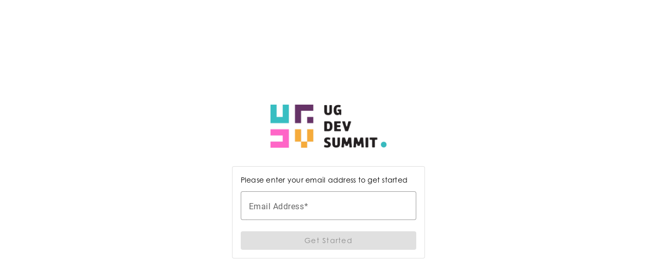

--- FILE ---
content_type: application/javascript
request_url: https://ugdevsummit.tujaguze.com/main-U6K3U23H.js
body_size: 7818
content:
import{A as Qt,B as N,C as A,D as J,E as te,F as K,G as b,H as ee,I as Y,J as ie,K as ne,L as C,M as oe,N as re,O as X,P as ae,Q as Z,R as Q,S as se,T as ce,U as le,V as me,W as pe,X as lt,Y as de,a as Nt,b as At,c as Dt,d as Rt,e as Bt,f as Vt,g as Lt,h as zt,i as Ut,j,l as st,m as Ht,n as $t,o as w,p as Gt,q as qt,r as q,s as Wt,t as W,u as Jt,v as ct,w as Kt,x as Yt,y as Xt,z as Zt}from"./chunk-WK3HY4GL.js";import{A as ft,Bc as G,C as rt,Da as T,Db as s,Ea as yt,Eb as v,Ec as S,Fb as D,G as ht,Gb as F,Hb as Tt,Ib as Pt,J as ut,Jb as Ot,Ka as l,La as f,Ma as bt,O as xt,Oa as It,Ob as R,Pb as B,Qa as Mt,R as at,Sa as St,Ta as wt,V as gt,Xa as Et,Y as E,Z as L,ba as k,bb as h,ca as vt,db as m,ha as u,ia as z,ib as kt,j as pt,jb as U,ka as _t,lb as H,mb as $,n as V,nb as a,ob as r,oc as Ft,pa as I,pb as x,q as dt,qa as M,qb as P,tb as O,va as Ct,vb as d,wc as jt,xc as _}from"./chunk-XYON23QN.js";function Pe(e,t){if(e&1&&x(0,"image-slider",4),e&2){let o=d();m("images",o.images)}}function Oe(e,t){if(e&1&&(a(0,"div")(1,"p",15)(2,"span",16)(3,"span",17),s(4,"pin_drop"),r(),a(5,"span",18),s(6),r()()(),a(7,"p",15)(8,"span",16)(9,"span",17),s(10,"schedule"),r(),a(11,"span",18),s(12,"July 18, 2024 & July 19, 2024"),r()()()()),e&2){let o=d(2);l(6),v(o.activeSchedule.location)}}function Fe(e,t){if(e&1&&(a(0,"div",5)(1,"div",6)(2,"div",7)(3,"mat-card-title")(4,"h1",8),s(5),r()(),h(6,Oe,13,1,"div",9),x(7,"mat-divider",10),a(8,"p"),s(9," Refactory Academy is thrilled to announce the "),a(10,"b"),s(11,"inaugural Software Developers' Summit"),r(),s(12,", where Uganda's software engineering tech ecosystem will convene to "),a(13,"b"),s(14,"engage"),r(),s(15,", "),a(16,"b"),s(17,"learn"),r(),s(18," and "),a(19,"b"),s(20,"connect"),r(),s(21,". "),r(),a(22,"p"),s(23," The UG DevSummit aims to "),a(24,"b"),s(25,"catalyse a dynamic tech community"),r(),s(26," that propels Uganda's tech industry forward, drives innovation, and fosters a culture of collaboration and growth. The forum will convene "),a(27,"b"),s(28,"tech talent, employers, developers, regulators,"),r(),s(29," and "),a(30,"b"),s(31,"industry leaders,"),r(),s(32," to shape the future of Uganda's digital economy. "),r(),a(33,"p"),s(34," Through interactive sessions, hands-on workshops, & unparalleled networking opportunities, attendees can expect to not only learn from industry experts but also to connect with like-minded individuals, forge new partnerships, and explore the latest trends and technologies "),a(35,"b"),s(36,"shaping the future of tech in Uganda."),r()(),x(37,"mat-divider",10),a(38,"mat-card-subtitle")(39,"h4")(40,"b"),s(41," SUMMIT GOAL "),r()()(),a(42,"p"),s(43," To stimulate a collaborative space for Uganda's Tech talent to harness existing and new opportunities. "),r(),x(44,"mat-divider",10),a(45,"mat-card-subtitle")(46,"h4")(47,"b"),s(48," SPECIFIC OBJECTIVES: "),r()()(),a(49,"ul")(50,"li"),s(51," To harness global work opportunities for Uganda's Tech talent. "),r(),a(52,"li"),s(53," To create an avenue for collaboration among public, private and global partners. "),r(),a(54,"li"),s(55," To demonstrate cutting-edge techniques for Today's developer. "),r()()()(),a(56,"div",11)(57,"div",12)(58,"mat-card-subtitle")(59,"h4",13),s(60," TICKETS: "),r()(),a(61,"h4",14),s(62," REGISTRATION CLOSED "),r()()()()),e&2){let o=d();l(5),D(" ",o.event.title," "),l(),m("ngIf",o.activeSchedule)}}var he=(()=>{let t=class t{constructor(i,n,c,p){this.service=i,this.breakpointObserver=n,this.meta=c,this.dialog=p,this.images=[],this.ticketPrices=[],this.isHandset$=this.breakpointObserver.observe($t.Handset).pipe(dt(y=>y.matches),xt())}ngOnInit(){this._getEvent()}onLocationChange(i){this._activateSchedule(i.value)}getTickets(){this.dialog.open(ie,{maxWidth:"960px",width:"96%",minHeight:"90vh",data:{schedule:this.activeSchedule,title:this.event?.title}})}_getEvent(){this.service.eventDetails().subscribe({next:i=>{this.event=i,this._extractImages(),i.schedules.length>0&&this._activateSchedule(i.schedules[0])}})}_activateSchedule(i){this.activeSchedule=i,this.ticketPrices=[];for(let n of i.tickets)this.ticketPrices.push(n.price);this.ticketPrices=this.ticketPrices.sort((n,c)=>n-c)}_extractImages(){if(this.event){for(let i of this.event?.images)this.images?.push(i.image);this._setMetaData()}}_setMetaData(){this.meta.addTags([{name:"twitter:card",content:"summary_large_image"},{name:"twitter:title",content:`Tujaguze - ${this.event.title}`},{name:"twitter:description",content:this.event.summary},{name:"twitter:image",content:this.images[0]},{name:"twitter:image:alt",content:w.image_alt},{name:"twitter:site",content:w.handle},{name:"twitter:creator",content:w.handle},{name:"og:title",content:`Tujaguze - ${this.event.title}`},{name:"og:url",content:w.url},{name:"og:description",content:this.event.summary},{name:"og:image",content:this.images[0]},{name:"og:image:alt",content:w.image_alt},{name:"author",content:w.handle}])}};t.\u0275fac=function(n){return new(n||t)(f(N),f(Ht),f(Vt),f(qt))},t.\u0275cmp=u({type:t,selectors:[["app-landing"]],decls:5,vars:2,consts:[[1,"flex-container"],[1,"flex-item"],[3,"images",4,"ngIf"],["class","event",4,"ngIf"],[3,"images"],[1,"event"],[1,"event-details"],[1,"content"],[1,"event-title"],[4,"ngIf"],[2,"margin","12px auto"],[1,"event-tickets"],[1,"ticket-container"],[2,"margin-bottom","4px"],[2,"margin-bottom","4px","font-size","20px","font-weight","bolder"],[1,"dets"],[2,"display","flex"],[1,"material-symbols-sharp","det-icon"],[1,"det-item"]],template:function(n,c){n&1&&(a(0,"app-nav")(1,"div",0)(2,"div",1),h(3,Pe,1,1,"image-slider",2)(4,Fe,63,2,"div",3),r()()()),n&2&&(l(3),m("ngIf",c.event),l(),m("ngIf",c.event))},dependencies:[_,Y,b,ne,C,oe],styles:[".flex-container[_ngcontent-%COMP%]{display:flex;justify-content:center;width:100%}.flex-container[_ngcontent-%COMP%]   .flex-item[_ngcontent-%COMP%]{flex-basis:100%}@media only screen and (min-width: 600px){.flex-container[_ngcontent-%COMP%]   .flex-item[_ngcontent-%COMP%]{flex-basis:65%}}.event-title[_ngcontent-%COMP%]{margin-top:12px;text-transform:capitalize;font-size:2.5rem;line-height:3rem;margin-bottom:2px}.event[_ngcontent-%COMP%]{display:flex;flex-wrap:wrap;width:100%;position:relative}@media only screen and (max-width: 599px){.event-details[_ngcontent-%COMP%]{width:100%;margin-bottom:120px}.event-tickets[_ngcontent-%COMP%]{width:100%;position:fixed;border-radius:12px 12px 0 0;border:1px #ccc solid;background-color:#fefefe;bottom:0;left:0}.ticket-container[_ngcontent-%COMP%]{padding:12px}}@media only screen and (min-width: 600px){.event-details[_ngcontent-%COMP%]{width:55%}.event-tickets[_ngcontent-%COMP%]{margin-left:2%;width:40%;margin-top:60px}.ticket-container[_ngcontent-%COMP%]{position:sticky;border:1px #ccc solid;background-color:#fefefe;top:75px;border-radius:12px;padding:12px}}.content[_ngcontent-%COMP%]{padding:16px}.det-icon[_ngcontent-%COMP%]{min-width:32px;line-height:36px;color:#666}.det-item[_ngcontent-%COMP%]{font-size:16px;cursor:pointer;font-family:Helvetica;font-weight:500;color:#666;line-height:36px}.dets[_ngcontent-%COMP%]{margin:0}.summary[_ngcontent-%COMP%]{font-family:helvetica;font-weight:300;color:#333;font-size:1rem;line-height:1.5rem}"]});let e=t;return e})();function je(e,t){e&1&&(a(0,"p")(1,"span",6),s(2,"dialpad"),r()())}function Ne(e,t){e&1&&(a(0,"p"),s(1," Please respond to the prompt on your phone "),r())}function Ae(e,t){e&1&&(a(0,"p")(1,"span",6),s(2,"credit_card"),r()())}function De(e,t){e&1&&(a(0,"p"),s(1," Please complete card payment "),r())}var ue=(()=>{let t=class t{constructor(i){this.route=i,this.payment="card",this.route.queryParams.subscribe(n=>{n.payment&&(this.payment=n.payment)})}};t.\u0275fac=function(n){return new(n||t)(f(zt))},t.\u0275cmp=u({type:t,selectors:[["app-completion"]],decls:17,vars:4,consts:[[2,"padding","12px"],[1,"flex-container"],[1,"flex-item"],[2,"text-align","center"],[4,"ngIf"],[2,"margin-top","10px"],[1,"material-symbols-sharp","menu-icon",2,"color","rgb(42, 165, 63)","font-size","4em"]],template:function(n,c){n&1&&(a(0,"app-nav")(1,"section",0)(2,"div",1)(3,"div",2)(4,"mat-card-title")(5,"h1",3),s(6,"Complete Payment"),r()(),a(7,"mat-card")(8,"mat-card-content",3),h(9,je,3,0,"p",4)(10,Ne,2,0,"p",4)(11,Ae,3,0,"p",4)(12,De,2,0,"p",4),r()(),a(13,"mat-card",5)(14,"mat-card-content",3)(15,"p"),s(16," After Successful Payment, Your ticket will be sent to your Email Address. "),r()()()()()()()),n&2&&(l(9),m("ngIf",c.payment==="momo"),l(),m("ngIf",c.payment==="momo"),l(),m("ngIf",c.payment==="card"),l(),m("ngIf",c.payment==="card"))},dependencies:[_,K,ee,b,C],styles:[".flex-container[_ngcontent-%COMP%]{display:flex;align-items:center;justify-content:center;padding:12px;height:calc(100vh - 60px);overflow:scroll}.flex-container[_ngcontent-%COMP%]   .flex-item[_ngcontent-%COMP%]{flex-basis:100%}@media only screen and (min-width: 600px) and (max-width: 767){.flex-container[_ngcontent-%COMP%]   .flex-item[_ngcontent-%COMP%]{flex-basis:60%}}@media only screen and (min-width: 768px) and (max-width: 991){.flex-container[_ngcontent-%COMP%]   .flex-item[_ngcontent-%COMP%]{flex-basis:40%}}@media only screen and (min-width: 992px){.flex-container[_ngcontent-%COMP%]   .flex-item[_ngcontent-%COMP%]{flex-basis:30%}}"]});let e=t;return e})();function Re(e,t){if(e&1){let o=P();a(0,"div",1)(1,"p")(2,"b"),s(3),r(),s(4," - "),a(5,"small"),s(6),R(7,"number"),r()(),a(8,"span",2)(9,"button",3),O("click",function(){I(o);let n=d();return M(n.subtract())}),a(10,"span",4),s(11,"delete"),r()()()()}if(e&2){let o=d();l(3),v(o.ticket.name),l(3),F("(TOTAL: ",o.currency,"",B(7,3,o.ticket.unitCost*o.count)," )")}}var ve=(()=>{let t=class t{constructor(i){this.helper=i,this.count=0}ngOnInit(){this.count=this.ticket.count}add(){this.count+=1,this._changeCart()}subtract(){if(this.count>1)this.count-=1,this._changeCart();else if(this.count===1){this.count=0;let i={id:this.ticket.id,count:0};this.helper.removeFromCart(this.eventId,i),this.helper.setActiveCart(this.eventId)}}_changeCart(){let i={id:this.ticket.id,count:this.count,unitCost:this.ticket.unitCost,name:this.ticket.name};this.helper.removeFromCart(this.eventId,i),this.helper.addToCart(this.eventId,i,this.currency),this.helper.setActiveCart(this.eventId)}};t.\u0275fac=function(n){return new(n||t)(f(A))},t.\u0275cmp=u({type:t,selectors:[["event-cart-item"]],inputs:{ticket:"ticket",currency:"currency",eventId:"eventId"},decls:1,vars:1,consts:[["class","ticket",4,"ngIf"],[1,"ticket"],[2,"display","flex"],["mat-icon-button","","color","warn",2,"padding","0 !important","height","32px !important","width","32px !important",3,"click"],[1,"material-symbols-sharp","ico"]],template:function(n,c){n&1&&h(0,Re,12,5,"div",0),n&2&&m("ngIf",c.ticket)},dependencies:[_,te,G],styles:[".ticket[_ngcontent-%COMP%]{background-color:#eee;border-radius:8px;padding:12px;margin:8px auto}.ticket[_ngcontent-%COMP%]   p[_ngcontent-%COMP%]{margin:6px 0}"]});let e=t;return e})();function Ue(e,t){if(e&1&&x(0,"event-cart-item",12),e&2){let o=t.$implicit,i=d(2);m("ticket",o)("currency",i.cart.currency)("eventId",i.cart.event)}}function He(e,t){if(e&1&&(a(0,"h3")(1,"b"),s(2,"TOTAL: "),r(),s(3),R(4,"number"),r()),e&2){let o=d(2);l(3),F(" ",o.cart.currency," ",B(4,2,o.cart.total)," ")}}function $e(e,t){if(e&1&&(a(0,"h3")(1,"b"),s(2,"TOTAL: "),r(),a(3,"s"),s(4),R(5,"number"),r(),s(6),r()),e&2){let o=d(2);l(4),F("",o.cart.currency," ",B(5,4,o.cart.total),""),l(2),F(" ",o.cart.currency," ",o.total()," ")}}function Ge(e,t){if(e&1){let o=P();a(0,"div",13)(1,"mat-form-field",14)(2,"mat-label"),s(3,"Promo Code"),r(),a(4,"input",15),Ot("ngModelChange",function(n){I(o);let c=d(2);return Pt(c.inputValue,n)||(c.inputValue=n),M(n)}),r()(),a(5,"button",16),O("click",function(){I(o);let n=d(2);return M(n.checkCoupon())}),s(6," APPLY "),r()()}if(e&2){let o=d(2);l(4),Tt("ngModel",o.inputValue),l(),m("disabled",o.valid)}}function qe(e,t){if(e&1&&(a(0,"section",1)(1,"div",2)(2,"div",3)(3,"mat-card-title")(4,"h1",4),s(5,"Checkout Now"),r()(),h(6,Ue,1,3,"event-cart-item",5),a(7,"mat-card-title"),h(8,He,5,4,"h3",6)(9,$e,7,6,"h3",6),r(),h(10,Ge,7,2,"div",7),a(11,"mat-card",8)(12,"mat-tab-group")(13,"mat-tab",9),x(14,"event-card",10),r(),a(15,"mat-tab",11),x(16,"event-momo",10),r()()()()()()),e&2){let o=d();l(6),m("ngForOf",o.tickets),l(2),m("ngIf",!o.valid),l(),m("ngIf",o.valid),l(),m("ngIf",o.cart),l(4),m("cart",o.cart),l(2),m("cart",o.cart)}}var _e=(()=>{let t=class t{constructor(i,n,c,p){this.service=i,this.helper=n,this.snackBar=c,this.platformId=p,this.tickets=[],this.total=Et(0),this.inputValue="",this.requesting=!1,this.coupon="",this.valid=!1}ngOnDestroy(){}ngOnInit(){S(this.platformId)&&(this.event=localStorage.getItem("activeEvent")),this.event&&(this.helper.setActiveCart(+this.event),this.helper.activeCart.subscribe({next:i=>{console.log(i),this.cart=i,this.total.set(this.cart.total),this._extractTickets()}}))}_extractTickets(){this.cart&&(this.tickets=this.cart.tickets,this.tickets.sort((i,n)=>i.unitCost-n.unitCost))}checkCoupon(){if(S(this.platformId)){this.requesting=!0;let i={coupon:this.inputValue};this.service.checkCoupon(i).subscribe({next:n=>{this.cart.coupon=n.coupon,this.valid=!0,this.total.set(this.cart.total-n.discount),this._showSB("Code Applied Successfully","success-snackbar")},error:n=>{console.error(n),this._showSB(n.error.detail,"error-snackbar")}})}}_showSB(i,n,c="bottom",p="end"){this.snackBar.open(i,"OK",{duration:5e3,panelClass:[n],verticalPosition:c,horizontalPosition:p})}};t.\u0275fac=function(n){return new(n||t)(f(N),f(A),f(re),f(T))},t.\u0275cmp=u({type:t,selectors:[["app-checkout"]],decls:2,vars:1,consts:[["style","padding: 12px;",4,"ngIf"],[2,"padding","12px"],[1,"flex-container"],[1,"flex-item"],[2,"text-align","center"],[3,"ticket","currency","eventId",4,"ngFor","ngForOf"],[4,"ngIf"],["style","display: flex; flex-direction: column; margin-top: 5vh;",4,"ngIf"],["appearance","outlined",2,"margin-top","5vh"],["label","Card"],[3,"cart"],["label","Mobile Money"],[3,"ticket","currency","eventId"],[2,"display","flex","flex-direction","column","margin-top","5vh"],["appearance","outline",1,"full-width"],["matInput","","placeholder","promo code",3,"ngModelChange","ngModel"],["mat-flat-button","","color","primary",1,"full-width",3,"click","disabled"]],template:function(n,c){n&1&&(a(0,"app-nav"),h(1,qe,17,6,"section",0),r()),n&2&&(l(),m("ngIf",c.cart))},dependencies:[jt,_,J,Z,X,Q,K,b,se,ce,q,W,Kt,le,me,C,ve,G],styles:[".flex-container[_ngcontent-%COMP%]{display:flex;align-items:center;justify-content:center;padding:12px;overflow:scroll}.flex-container[_ngcontent-%COMP%]   .flex-item[_ngcontent-%COMP%]{flex-basis:100%}@media only screen and (min-width: 600px) and (max-width: 767){.flex-container[_ngcontent-%COMP%]   .flex-item[_ngcontent-%COMP%]{flex-basis:60%}}@media only screen and (min-width: 768px) and (max-width: 991){.flex-container[_ngcontent-%COMP%]   .flex-item[_ngcontent-%COMP%]{flex-basis:40%}}@media only screen and (min-width: 992px){.flex-container[_ngcontent-%COMP%]   .flex-item[_ngcontent-%COMP%]{flex-basis:30%}}"]});let e=t;return e})();var ot=(()=>{let t=class t{constructor(i,n){this.router=i,this.platformId=n}canActivate(i,n){let c=n.url;return this.checkLogin(c)}checkLogin(i){if(S(this.platformId)){let n=localStorage.getItem("a");if(localStorage.setItem("redir",i),n)return!0}return this.router.navigate(["/auth"]),!1}};t.\u0275fac=function(n){return new(n||t)(k(j),k(T))},t.\u0275prov=E({token:t,factory:t.\u0275fac,providedIn:"root"});let e=t;return e})();function We(e,t){if(e&1&&(a(0,"mat-error"),s(1),r()),e&2){let o=d(2).$implicit;l(),D(" Please Enter valid ",o.name," ")}}function Je(e,t){if(e&1&&(a(0,"mat-form-field",8)(1,"mat-label"),s(2),r(),x(3,"input",9),h(4,We,2,1,"mat-error",10),r()),e&2){let o=d().$implicit,i=d(2);l(2),v(o.name),l(),m("placeholder",o.name)("formControlName",o.name),l(),m("ngIf",i.extrasForm.controls[o.name].errors==null?null:i.extrasForm.controls[o.name].errors.required)}}function Ke(e,t){if(e&1&&(a(0,"mat-option",12),s(1),r()),e&2){let o=t.$implicit;m("value",o),l(),v(o)}}function Ye(e,t){if(e&1&&(a(0,"mat-form-field",8)(1,"mat-label"),s(2),r(),a(3,"mat-select",11),H(4,Ke,2,2,"mat-option",12,U),r()()),e&2){let o=d().$implicit;l(2),v(o.name),l(),m("formControlName",o.name),l(),$(o.options)}}function Xe(e,t){if(e&1&&(a(0,"mat-option",12)(1,"b"),s(2),r(),s(3," : "),s(4),r()),e&2){let o=t.$implicit;m("value",o),l(2),v(o.split(":")[0]),l(2),D(" ",o.includes(":")?o.split(":")[1]:""," ")}}function Ze(e,t){if(e&1&&(a(0,"mat-form-field",8)(1,"mat-label"),s(2),r(),a(3,"mat-select",13),H(4,Xe,5,3,"mat-option",12,U),r()()),e&2){let o=d().$implicit;l(2),v(o.name),l(),m("formControlName",o.name),l(),$(o.options)}}function Qe(e,t){if(e&1&&h(0,Je,5,4)(1,Ye,6,2)(2,Ze,6,2),e&2){let o,i=t.$implicit;kt(0,(o=i.kind)==="TEXT"?0:o==="DROPDOWN"?1:o==="CHECK"?2:-1)}}function ti(e,t){if(e&1&&(a(0,"button",14),s(1,"Proceed to Checkout"),r()),e&2){let o=d(2);m("disabled",o.extrasForm.invalid)}}function ei(e,t){e&1&&(a(0,"button",15),s(1,"wait "),x(2,"i",16),r())}function ii(e,t){if(e&1){let o=P();a(0,"section",1)(1,"div",2)(2,"div",3)(3,"mat-card-title")(4,"h1",4),s(5,"Just some More Information"),r()(),a(6,"form",5),O("ngSubmit",function(){I(o);let n=d();return M(n.onSubmit())}),H(7,Qe,3,1,null,null,U),h(9,ti,2,1,"button",6)(10,ei,3,0,"button",7),r()()()()}if(e&2){let o=d();l(6),m("formGroup",o.extrasForm),l(),$(o.extraFields),l(2),m("ngIf",!o.requesting),l(),m("ngIf",o.requesting)}}var Ce=(()=>{let t=class t{constructor(i,n,c,p,y){this.formBuilder=i,this.service=n,this.helper=c,this.router=p,this.platformId=y,this.extraFields=[],this.requesting=!1}ngOnInit(){this._getExtraFields()}onSubmit(){if(this.extrasForm?.valid){var i=[];for(let n of this.extraFields){let c={name:n.name,value:this.extrasForm.get(n.name)?.value};i.push(c)}if(S(this.platformId)){let n=localStorage.getItem("activeEvent");n&&(this.helper.addExtras(+n,i),this.router.navigate(["/checkout"]))}}}_getExtraFields(){this.service.getExtraFields().subscribe({next:i=>{this.extraFields=i,this.extraFields.length===0&&this.router.navigate(["/checkout"]),this._buildForm()}})}_buildForm(){this.extrasForm=this.formBuilder.group({});for(let i of this.extraFields)i.required?this.extrasForm.addControl(i.name,new ct("",Wt.required)):this.extrasForm.addControl(i.name,new ct(""))}};t.\u0275fac=function(n){return new(n||t)(f(Qt),f(N),f(A),f(j),f(T))},t.\u0275cmp=u({type:t,selectors:[["app-extras"]],decls:2,vars:1,consts:[["style","padding: 12px;",4,"ngIf"],[2,"padding","12px"],[1,"flex-container"],[1,"flex-item"],[2,"text-align","center"],[3,"ngSubmit","formGroup"],["class","full-width","mat-flat-button","","color","primary","type","submit",3,"disabled",4,"ngIf"],["disabled","","class","full-width","mat-flat-button","",4,"ngIf"],["appearance","outline",1,"full-width"],["matInput","",3,"placeholder","formControlName"],[4,"ngIf"],[3,"formControlName"],[3,"value"],["multiple","",3,"formControlName"],["mat-flat-button","","color","primary","type","submit",1,"full-width",3,"disabled"],["disabled","","mat-flat-button","",1,"full-width"],[1,"fas","fa-circle-notch","fa-spin"]],template:function(n,c){n&1&&(a(0,"app-nav"),h(1,ii,11,3,"section",0),r()),n&2&&(l(),m("ngIf",c.extrasForm))},dependencies:[_,J,Z,X,ae,pe,Gt,Q,b,Yt,q,W,Jt,Xt,Zt,C],styles:[".flex-container[_ngcontent-%COMP%]{display:flex;align-items:center;justify-content:center;padding:12px;overflow:scroll}.flex-container[_ngcontent-%COMP%]   .flex-item[_ngcontent-%COMP%]{flex-basis:100%}@media only screen and (min-width: 600px) and (max-width: 767){.flex-container[_ngcontent-%COMP%]   .flex-item[_ngcontent-%COMP%]{flex-basis:60%}}@media only screen and (min-width: 768px) and (max-width: 991){.flex-container[_ngcontent-%COMP%]   .flex-item[_ngcontent-%COMP%]{flex-basis:40%}}@media only screen and (min-width: 992px){.flex-container[_ngcontent-%COMP%]   .flex-item[_ngcontent-%COMP%]{flex-basis:30%}}.mat-mdc-radio-button[_ngcontent-%COMP%] ~ .mat-mdc-radio-button[_ngcontent-%COMP%]{margin-left:16px}"]});let e=t;return e})();var ye=(()=>{let t=class t{};t.\u0275fac=function(n){return new(n||t)},t.\u0275cmp=u({type:t,selectors:[["app-tickets"]],decls:5,vars:0,consts:[[1,"flex-container"]],template:function(n,c){n&1&&(a(0,"app-nav")(1,"div",0)(2,"mat-card-subtitle")(3,"h4"),s(4," MY TICKETS "),r()()()())},dependencies:[Y,C],styles:[".flex-container[_ngcontent-%COMP%]{display:flex;justify-content:center;width:100%}.flex-container[_ngcontent-%COMP%]   .flex-item[_ngcontent-%COMP%]{flex-basis:100%}@media only screen and (min-width: 600px){.flex-container[_ngcontent-%COMP%]   .flex-item[_ngcontent-%COMP%]{flex-basis:65%}}"]});let e=t;return e})();var ni=[{path:"",redirectTo:"event",pathMatch:"full"},{path:"event",component:he},{path:"auth",loadChildren:()=>import("./chunk-H75A54EF.js").then(e=>e.AuthxModule)},{path:"completion",component:ue},{path:"extras",component:Ce,canActivate:[ot]},{path:"checkout",component:_e,canActivate:[ot]},{path:"tickets",component:ye,canActivate:[ot]}],be=(()=>{let t=class t{};t.\u0275fac=function(n){return new(n||t)},t.\u0275mod=z({type:t}),t.\u0275inj=L({imports:[st.forRoot(ni),st]});let e=t;return e})();var Ie=(()=>{let t=class t{constructor(){this.title="ngdevsummit"}};t.\u0275fac=function(n){return new(n||t)},t.\u0275cmp=u({type:t,selectors:[["app-root"]],decls:1,vars:0,template:function(n,c){n&1&&x(0,"router-outlet")},dependencies:[Ut]});let e=t;return e})();var oi="@",ri=(()=>{let t=class t{constructor(i,n,c,p,y){this.doc=i,this.delegate=n,this.zone=c,this.animationType=p,this.moduleImpl=y,this._rendererFactoryPromise=null,this.scheduler=vt(It,{optional:!0})}ngOnDestroy(){this._engine?.flush()}loadImpl(){return(this.moduleImpl??import("./chunk-YXRZY5ES.js")).catch(n=>{throw new gt(5300,!1)}).then(({\u0275createEngine:n,\u0275AnimationRendererFactory:c})=>{this._engine=n(this.animationType,this.doc,this.scheduler);let p=new c(this.delegate,this._engine,this.zone);return this.delegate=p,p})}createRenderer(i,n){let c=this.delegate.createRenderer(i,n);if(c.\u0275type===0)return c;typeof c.throwOnSyntheticProps=="boolean"&&(c.throwOnSyntheticProps=!1);let p=new mt(c);return n?.data?.animation&&!this._rendererFactoryPromise&&(this._rendererFactoryPromise=this.loadImpl()),this._rendererFactoryPromise?.then(y=>{let ke=y.createRenderer(i,n);p.use(ke)}).catch(y=>{p.use(c)}),p}begin(){this.delegate.begin?.()}end(){this.delegate.end?.()}whenRenderingDone(){return this.delegate.whenRenderingDone?.()??Promise.resolve()}};t.\u0275fac=function(n){bt()},t.\u0275prov=E({token:t,factory:t.\u0275fac});let e=t;return e})(),mt=class{constructor(t){this.delegate=t,this.replay=[],this.\u0275type=1}use(t){if(this.delegate=t,this.replay!==null){for(let o of this.replay)o(t);this.replay=null}}get data(){return this.delegate.data}destroy(){this.replay=null,this.delegate.destroy()}createElement(t,o){return this.delegate.createElement(t,o)}createComment(t){return this.delegate.createComment(t)}createText(t){return this.delegate.createText(t)}get destroyNode(){return this.delegate.destroyNode}appendChild(t,o){this.delegate.appendChild(t,o)}insertBefore(t,o,i,n){this.delegate.insertBefore(t,o,i,n)}removeChild(t,o,i){this.delegate.removeChild(t,o,i)}selectRootElement(t,o){return this.delegate.selectRootElement(t,o)}parentNode(t){return this.delegate.parentNode(t)}nextSibling(t){return this.delegate.nextSibling(t)}setAttribute(t,o,i,n){this.delegate.setAttribute(t,o,i,n)}removeAttribute(t,o,i){this.delegate.removeAttribute(t,o,i)}addClass(t,o){this.delegate.addClass(t,o)}removeClass(t,o){this.delegate.removeClass(t,o)}setStyle(t,o,i,n){this.delegate.setStyle(t,o,i,n)}removeStyle(t,o,i){this.delegate.removeStyle(t,o,i)}setProperty(t,o,i){this.shouldReplay(o)&&this.replay.push(n=>n.setProperty(t,o,i)),this.delegate.setProperty(t,o,i)}setValue(t,o){this.delegate.setValue(t,o)}listen(t,o,i){return this.shouldReplay(o)&&this.replay.push(n=>n.listen(t,o,i)),this.delegate.listen(t,o,i)}shouldReplay(t){return this.replay!==null&&t.startsWith(oi)}};function Me(e="animations"){return St("NgAsyncAnimations"),_t([{provide:Mt,useFactory:(t,o,i)=>new ri(t,o,i,e),deps:[Ft,Dt,wt]},{provide:yt,useValue:e==="noop"?"NoopAnimations":"BrowserAnimations"}])}var Se=(()=>{let t=class t{constructor(i,n){this.injector=i,this.router=n,this.isRefreshingToken=!1,this.tokenSubject=new pt("")}addToken(i,n){return n===""?i:i.clone({setHeaders:{Authorization:`Bearer ${n}`}})}intercept(i,n){let c=this.injector.get(lt);return n.handle(this.addToken(i,c.accessToken())).pipe(rt(p=>{if(p instanceof Nt)switch(p.status){case 401:return this.handle401Error(i,n);default:return this.handleOtherError(p)}else return V(()=>p)}))}handleOtherError(i){return V(()=>i)}handle401Error(i,n){if(this.isRefreshingToken)return this.tokenSubject.pipe(ft(c=>c!=null),ht(1),at(c=>n.handle(this.addToken(i,c))));{this.isRefreshingToken=!0,this.tokenSubject.next("");let c=this.injector.get(lt);return c.iTokenRefresh().pipe(at(p=>p?(this.tokenSubject.next(p.access_token),c.completeLogin(p.access_token,p.refresh_token),n.handle(this.addToken(i,p.access_token))):this.logoutUser()),rt(p=>this.logoutUser()),ut(()=>{this.isRefreshingToken=!1}))}}logoutUser(){return this.router.navigate(["/auth"]),V(()=>{"Not Authorized to view this page"})}};t.\u0275fac=function(n){return new(n||t)(k(Ct),k(j))},t.\u0275prov=E({token:t,factory:t.\u0275fac,providedIn:"root"});let e=t;return e})();var we=[{provide:At,useClass:Se,multi:!0}];var Ee=(()=>{let t=class t{};t.\u0275fac=function(n){return new(n||t)},t.\u0275mod=z({type:t,bootstrap:[Ie]}),t.\u0275inj=L({providers:[Lt(),Me(),we],imports:[Bt,be,de]});let e=t;return e})();Rt().bootstrapModule(Ee).catch(e=>console.error(e));


--- FILE ---
content_type: application/javascript
request_url: https://ugdevsummit.tujaguze.com/chunk-XYON23QN.js
body_size: 63171
content:
var Jf=Object.defineProperty,Xf=Object.defineProperties;var ep=Object.getOwnPropertyDescriptors;var $n=Object.getOwnPropertySymbols;var eu=Object.prototype.hasOwnProperty,tu=Object.prototype.propertyIsEnumerable;var Xa=(e,t,n)=>t in e?Jf(e,t,{enumerable:!0,configurable:!0,writable:!0,value:n}):e[t]=n,Ae=(e,t)=>{for(var n in t||={})eu.call(t,n)&&Xa(e,n,t[n]);if($n)for(var n of $n(t))tu.call(t,n)&&Xa(e,n,t[n]);return e},et=(e,t)=>Xf(e,ep(t));var QI=(e,t)=>{var n={};for(var r in e)eu.call(e,r)&&t.indexOf(r)<0&&(n[r]=e[r]);if(e!=null&&$n)for(var r of $n(e))t.indexOf(r)<0&&tu.call(e,r)&&(n[r]=e[r]);return n};function nu(e,t){return Object.is(e,t)}var W=null,tn=!1,Hn=1,Oe=Symbol("SIGNAL");function _(e){let t=W;return W=e,t}function tp(){return tn}var rn={version:0,lastCleanEpoch:0,dirty:!1,producerNode:void 0,producerLastReadVersion:void 0,producerIndexOfThis:void 0,nextProducerIndex:0,liveConsumerNode:void 0,liveConsumerIndexOfThis:void 0,consumerAllowSignalWrites:!1,consumerIsAlwaysLive:!1,producerMustRecompute:()=>!1,producerRecomputeValue:()=>{},consumerMarkedDirty:()=>{},consumerOnSignalRead:()=>{}};function Qo(e){if(tn)throw new Error("");if(W===null)return;W.consumerOnSignalRead(e);let t=W.nextProducerIndex++;if(At(W),t<W.producerNode.length&&W.producerNode[t]!==e&&nn(W)){let n=W.producerNode[t];qn(n,W.producerIndexOfThis[t])}W.producerNode[t]!==e&&(W.producerNode[t]=e,W.producerIndexOfThis[t]=nn(W)?au(e,W,t):0),W.producerLastReadVersion[t]=e.version}function np(){Hn++}function ru(e){if(!(nn(e)&&!e.dirty)&&!(!e.dirty&&e.lastCleanEpoch===Hn)){if(!e.producerMustRecompute(e)&&!Wn(e)){e.dirty=!1,e.lastCleanEpoch=Hn;return}e.producerRecomputeValue(e),e.dirty=!1,e.lastCleanEpoch=Hn}}function ou(e){if(e.liveConsumerNode===void 0)return;let t=tn;tn=!0;try{for(let n of e.liveConsumerNode)n.dirty||su(n)}finally{tn=t}}function iu(){return W?.consumerAllowSignalWrites!==!1}function su(e){e.dirty=!0,ou(e),e.consumerMarkedDirty?.(e)}function Gn(e){return e&&(e.nextProducerIndex=0),_(e)}function zn(e,t){if(_(t),!(!e||e.producerNode===void 0||e.producerIndexOfThis===void 0||e.producerLastReadVersion===void 0)){if(nn(e))for(let n=e.nextProducerIndex;n<e.producerNode.length;n++)qn(e.producerNode[n],e.producerIndexOfThis[n]);for(;e.producerNode.length>e.nextProducerIndex;)e.producerNode.pop(),e.producerLastReadVersion.pop(),e.producerIndexOfThis.pop()}}function Wn(e){At(e);for(let t=0;t<e.producerNode.length;t++){let n=e.producerNode[t],r=e.producerLastReadVersion[t];if(r!==n.version||(ru(n),r!==n.version))return!0}return!1}function Zo(e){if(At(e),nn(e))for(let t=0;t<e.producerNode.length;t++)qn(e.producerNode[t],e.producerIndexOfThis[t]);e.producerNode.length=e.producerLastReadVersion.length=e.producerIndexOfThis.length=0,e.liveConsumerNode&&(e.liveConsumerNode.length=e.liveConsumerIndexOfThis.length=0)}function au(e,t,n){if(uu(e),At(e),e.liveConsumerNode.length===0)for(let r=0;r<e.producerNode.length;r++)e.producerIndexOfThis[r]=au(e.producerNode[r],e,r);return e.liveConsumerIndexOfThis.push(n),e.liveConsumerNode.push(t)-1}function qn(e,t){if(uu(e),At(e),e.liveConsumerNode.length===1)for(let r=0;r<e.producerNode.length;r++)qn(e.producerNode[r],e.producerIndexOfThis[r]);let n=e.liveConsumerNode.length-1;if(e.liveConsumerNode[t]=e.liveConsumerNode[n],e.liveConsumerIndexOfThis[t]=e.liveConsumerIndexOfThis[n],e.liveConsumerNode.length--,e.liveConsumerIndexOfThis.length--,t<e.liveConsumerNode.length){let r=e.liveConsumerIndexOfThis[t],o=e.liveConsumerNode[t];At(o),o.producerIndexOfThis[r]=t}}function nn(e){return e.consumerIsAlwaysLive||(e?.liveConsumerNode?.length??0)>0}function At(e){e.producerNode??=[],e.producerIndexOfThis??=[],e.producerLastReadVersion??=[]}function uu(e){e.liveConsumerNode??=[],e.liveConsumerIndexOfThis??=[]}function cu(e){let t=Object.create(rp);t.computation=e;let n=()=>{if(ru(t),Qo(t),t.value===Un)throw t.error;return t.value};return n[Oe]=t,n}var Wo=Symbol("UNSET"),qo=Symbol("COMPUTING"),Un=Symbol("ERRORED"),rp=et(Ae({},rn),{value:Wo,dirty:!0,error:null,equal:nu,producerMustRecompute(e){return e.value===Wo||e.value===qo},producerRecomputeValue(e){if(e.value===qo)throw new Error("Detected cycle in computations.");let t=e.value;e.value=qo;let n=Gn(e),r;try{r=e.computation()}catch(o){r=Un,e.error=o}finally{zn(e,n)}if(t!==Wo&&t!==Un&&r!==Un&&e.equal(t,r)){e.value=t;return}e.value=r,e.version++}});function op(){throw new Error}var lu=op;function du(){lu()}function fu(e){lu=e}var ip=null;function pu(e){let t=Object.create(gu);t.value=e;let n=()=>(Qo(t),t.value);return n[Oe]=t,n}function Ko(e,t){iu()||du(),e.equal(e.value,t)||(e.value=t,sp(e))}function hu(e,t){iu()||du(),Ko(e,t(e.value))}var gu=et(Ae({},rn),{equal:nu,value:void 0});function sp(e){e.version++,np(),ou(e),ip?.()}function mu(e,t,n){let r=Object.create(ap);n&&(r.consumerAllowSignalWrites=!0),r.fn=e,r.schedule=t;let o=u=>{r.cleanupFn=u};function i(u){return u.fn===null&&u.schedule===null}function s(u){i(u)||(Zo(u),u.cleanupFn(),u.fn=null,u.schedule=null,u.cleanupFn=Yo)}let a=()=>{if(r.fn===null)return;if(tp())throw new Error("Schedulers cannot synchronously execute watches while scheduling.");if(r.dirty=!1,r.hasRun&&!Wn(r))return;r.hasRun=!0;let u=Gn(r);try{r.cleanupFn(),r.cleanupFn=Yo,r.fn(o)}finally{zn(r,u)}};return r.ref={notify:()=>su(r),run:a,cleanup:()=>r.cleanupFn(),destroy:()=>s(r),[Oe]:r},r.ref}var Yo=()=>{},ap=et(Ae({},rn),{consumerIsAlwaysLive:!0,consumerAllowSignalWrites:!1,consumerMarkedDirty:e=>{e.schedule!==null&&e.schedule(e.ref)},hasRun:!1,cleanupFn:Yo});function g(e){return typeof e=="function"}function Ot(e){let n=e(r=>{Error.call(r),r.stack=new Error().stack});return n.prototype=Object.create(Error.prototype),n.prototype.constructor=n,n}var Yn=Ot(e=>function(n){e(this),this.message=n?`${n.length} errors occurred during unsubscription:
${n.map((r,o)=>`${o+1}) ${r.toString()}`).join(`
  `)}`:"",this.name="UnsubscriptionError",this.errors=n});function lt(e,t){if(e){let n=e.indexOf(t);0<=n&&e.splice(n,1)}}var z=class e{constructor(t){this.initialTeardown=t,this.closed=!1,this._parentage=null,this._finalizers=null}unsubscribe(){let t;if(!this.closed){this.closed=!0;let{_parentage:n}=this;if(n)if(this._parentage=null,Array.isArray(n))for(let i of n)i.remove(this);else n.remove(this);let{initialTeardown:r}=this;if(g(r))try{r()}catch(i){t=i instanceof Yn?i.errors:[i]}let{_finalizers:o}=this;if(o){this._finalizers=null;for(let i of o)try{yu(i)}catch(s){t=t??[],s instanceof Yn?t=[...t,...s.errors]:t.push(s)}}if(t)throw new Yn(t)}}add(t){var n;if(t&&t!==this)if(this.closed)yu(t);else{if(t instanceof e){if(t.closed||t._hasParent(this))return;t._addParent(this)}(this._finalizers=(n=this._finalizers)!==null&&n!==void 0?n:[]).push(t)}}_hasParent(t){let{_parentage:n}=this;return n===t||Array.isArray(n)&&n.includes(t)}_addParent(t){let{_parentage:n}=this;this._parentage=Array.isArray(n)?(n.push(t),n):n?[n,t]:t}_removeParent(t){let{_parentage:n}=this;n===t?this._parentage=null:Array.isArray(n)&&lt(n,t)}remove(t){let{_finalizers:n}=this;n&&lt(n,t),t instanceof e&&t._removeParent(this)}};z.EMPTY=(()=>{let e=new z;return e.closed=!0,e})();var Jo=z.EMPTY;function Qn(e){return e instanceof z||e&&"closed"in e&&g(e.remove)&&g(e.add)&&g(e.unsubscribe)}function yu(e){g(e)?e():e.unsubscribe()}var we={onUnhandledError:null,onStoppedNotification:null,Promise:void 0,useDeprecatedSynchronousErrorHandling:!1,useDeprecatedNextContext:!1};var Ft={setTimeout(e,t,...n){let{delegate:r}=Ft;return r?.setTimeout?r.setTimeout(e,t,...n):setTimeout(e,t,...n)},clearTimeout(e){let{delegate:t}=Ft;return(t?.clearTimeout||clearTimeout)(e)},delegate:void 0};function Zn(e){Ft.setTimeout(()=>{let{onUnhandledError:t}=we;if(t)t(e);else throw e})}function on(){}var Du=Xo("C",void 0,void 0);function vu(e){return Xo("E",void 0,e)}function wu(e){return Xo("N",e,void 0)}function Xo(e,t,n){return{kind:e,value:t,error:n}}var dt=null;function Rt(e){if(we.useDeprecatedSynchronousErrorHandling){let t=!dt;if(t&&(dt={errorThrown:!1,error:null}),e(),t){let{errorThrown:n,error:r}=dt;if(dt=null,n)throw r}}else e()}function Iu(e){we.useDeprecatedSynchronousErrorHandling&&dt&&(dt.errorThrown=!0,dt.error=e)}var ft=class extends z{constructor(t){super(),this.isStopped=!1,t?(this.destination=t,Qn(t)&&t.add(this)):this.destination=lp}static create(t,n,r){return new $e(t,n,r)}next(t){this.isStopped?ti(wu(t),this):this._next(t)}error(t){this.isStopped?ti(vu(t),this):(this.isStopped=!0,this._error(t))}complete(){this.isStopped?ti(Du,this):(this.isStopped=!0,this._complete())}unsubscribe(){this.closed||(this.isStopped=!0,super.unsubscribe(),this.destination=null)}_next(t){this.destination.next(t)}_error(t){try{this.destination.error(t)}finally{this.unsubscribe()}}_complete(){try{this.destination.complete()}finally{this.unsubscribe()}}},up=Function.prototype.bind;function ei(e,t){return up.call(e,t)}var ni=class{constructor(t){this.partialObserver=t}next(t){let{partialObserver:n}=this;if(n.next)try{n.next(t)}catch(r){Kn(r)}}error(t){let{partialObserver:n}=this;if(n.error)try{n.error(t)}catch(r){Kn(r)}else Kn(t)}complete(){let{partialObserver:t}=this;if(t.complete)try{t.complete()}catch(n){Kn(n)}}},$e=class extends ft{constructor(t,n,r){super();let o;if(g(t)||!t)o={next:t??void 0,error:n??void 0,complete:r??void 0};else{let i;this&&we.useDeprecatedNextContext?(i=Object.create(t),i.unsubscribe=()=>this.unsubscribe(),o={next:t.next&&ei(t.next,i),error:t.error&&ei(t.error,i),complete:t.complete&&ei(t.complete,i)}):o=t}this.destination=new ni(o)}};function Kn(e){we.useDeprecatedSynchronousErrorHandling?Iu(e):Zn(e)}function cp(e){throw e}function ti(e,t){let{onStoppedNotification:n}=we;n&&Ft.setTimeout(()=>n(e,t))}var lp={closed:!0,next:on,error:cp,complete:on};var Pt=typeof Symbol=="function"&&Symbol.observable||"@@observable";function X(e){return e}function dp(...e){return ri(e)}function ri(e){return e.length===0?X:e.length===1?e[0]:function(n){return e.reduce((r,o)=>o(r),n)}}var x=(()=>{class e{constructor(n){n&&(this._subscribe=n)}lift(n){let r=new e;return r.source=this,r.operator=n,r}subscribe(n,r,o){let i=pp(n)?n:new $e(n,r,o);return Rt(()=>{let{operator:s,source:a}=this;i.add(s?s.call(i,a):a?this._subscribe(i):this._trySubscribe(i))}),i}_trySubscribe(n){try{return this._subscribe(n)}catch(r){n.error(r)}}forEach(n,r){return r=Eu(r),new r((o,i)=>{let s=new $e({next:a=>{try{n(a)}catch(u){i(u),s.unsubscribe()}},error:i,complete:o});this.subscribe(s)})}_subscribe(n){var r;return(r=this.source)===null||r===void 0?void 0:r.subscribe(n)}[Pt](){return this}pipe(...n){return ri(n)(this)}toPromise(n){return n=Eu(n),new n((r,o)=>{let i;this.subscribe(s=>i=s,s=>o(s),()=>r(i))})}}return e.create=t=>new e(t),e})();function Eu(e){var t;return(t=e??we.Promise)!==null&&t!==void 0?t:Promise}function fp(e){return e&&g(e.next)&&g(e.error)&&g(e.complete)}function pp(e){return e&&e instanceof ft||fp(e)&&Qn(e)}function oi(e){return g(e?.lift)}function w(e){return t=>{if(oi(t))return t.lift(function(n){try{return e(n,this)}catch(r){this.error(r)}});throw new TypeError("Unable to lift unknown Observable type")}}function v(e,t,n,r,o){return new ii(e,t,n,r,o)}var ii=class extends ft{constructor(t,n,r,o,i,s){super(t),this.onFinalize=i,this.shouldUnsubscribe=s,this._next=n?function(a){try{n(a)}catch(u){t.error(u)}}:super._next,this._error=o?function(a){try{o(a)}catch(u){t.error(u)}finally{this.unsubscribe()}}:super._error,this._complete=r?function(){try{r()}catch(a){t.error(a)}finally{this.unsubscribe()}}:super._complete}unsubscribe(){var t;if(!this.shouldUnsubscribe||this.shouldUnsubscribe()){let{closed:n}=this;super.unsubscribe(),!n&&((t=this.onFinalize)===null||t===void 0||t.call(this))}}};function si(){return w((e,t)=>{let n=null;e._refCount++;let r=v(t,void 0,void 0,void 0,()=>{if(!e||e._refCount<=0||0<--e._refCount){n=null;return}let o=e._connection,i=n;n=null,o&&(!i||o===i)&&o.unsubscribe(),t.unsubscribe()});e.subscribe(r),r.closed||(n=e.connect())})}var ai=class extends x{constructor(t,n){super(),this.source=t,this.subjectFactory=n,this._subject=null,this._refCount=0,this._connection=null,oi(t)&&(this.lift=t.lift)}_subscribe(t){return this.getSubject().subscribe(t)}getSubject(){let t=this._subject;return(!t||t.isStopped)&&(this._subject=this.subjectFactory()),this._subject}_teardown(){this._refCount=0;let{_connection:t}=this;this._subject=this._connection=null,t?.unsubscribe()}connect(){let t=this._connection;if(!t){t=this._connection=new z;let n=this.getSubject();t.add(this.source.subscribe(v(n,void 0,()=>{this._teardown(),n.complete()},r=>{this._teardown(),n.error(r)},()=>this._teardown()))),t.closed&&(this._connection=null,t=z.EMPTY)}return t}refCount(){return si()(this)}};var Cu=Ot(e=>function(){e(this),this.name="ObjectUnsubscribedError",this.message="object unsubscribed"});var ye=(()=>{class e extends x{constructor(){super(),this.closed=!1,this.currentObservers=null,this.observers=[],this.isStopped=!1,this.hasError=!1,this.thrownError=null}lift(n){let r=new Jn(this,this);return r.operator=n,r}_throwIfClosed(){if(this.closed)throw new Cu}next(n){Rt(()=>{if(this._throwIfClosed(),!this.isStopped){this.currentObservers||(this.currentObservers=Array.from(this.observers));for(let r of this.currentObservers)r.next(n)}})}error(n){Rt(()=>{if(this._throwIfClosed(),!this.isStopped){this.hasError=this.isStopped=!0,this.thrownError=n;let{observers:r}=this;for(;r.length;)r.shift().error(n)}})}complete(){Rt(()=>{if(this._throwIfClosed(),!this.isStopped){this.isStopped=!0;let{observers:n}=this;for(;n.length;)n.shift().complete()}})}unsubscribe(){this.isStopped=this.closed=!0,this.observers=this.currentObservers=null}get observed(){var n;return((n=this.observers)===null||n===void 0?void 0:n.length)>0}_trySubscribe(n){return this._throwIfClosed(),super._trySubscribe(n)}_subscribe(n){return this._throwIfClosed(),this._checkFinalizedStatuses(n),this._innerSubscribe(n)}_innerSubscribe(n){let{hasError:r,isStopped:o,observers:i}=this;return r||o?Jo:(this.currentObservers=null,i.push(n),new z(()=>{this.currentObservers=null,lt(i,n)}))}_checkFinalizedStatuses(n){let{hasError:r,thrownError:o,isStopped:i}=this;r?n.error(o):i&&n.complete()}asObservable(){let n=new x;return n.source=this,n}}return e.create=(t,n)=>new Jn(t,n),e})(),Jn=class extends ye{constructor(t,n){super(),this.destination=t,this.source=n}next(t){var n,r;(r=(n=this.destination)===null||n===void 0?void 0:n.next)===null||r===void 0||r.call(n,t)}error(t){var n,r;(r=(n=this.destination)===null||n===void 0?void 0:n.error)===null||r===void 0||r.call(n,t)}complete(){var t,n;(n=(t=this.destination)===null||t===void 0?void 0:t.complete)===null||n===void 0||n.call(t)}_subscribe(t){var n,r;return(r=(n=this.source)===null||n===void 0?void 0:n.subscribe(t))!==null&&r!==void 0?r:Jo}};var sn=class extends ye{constructor(t){super(),this._value=t}get value(){return this.getValue()}_subscribe(t){let n=super._subscribe(t);return!n.closed&&t.next(this._value),n}getValue(){let{hasError:t,thrownError:n,_value:r}=this;if(t)throw n;return this._throwIfClosed(),r}next(t){super.next(this._value=t)}};var an={now(){return(an.delegate||Date).now()},delegate:void 0};var Xn=class extends ye{constructor(t=1/0,n=1/0,r=an){super(),this._bufferSize=t,this._windowTime=n,this._timestampProvider=r,this._buffer=[],this._infiniteTimeWindow=!0,this._infiniteTimeWindow=n===1/0,this._bufferSize=Math.max(1,t),this._windowTime=Math.max(1,n)}next(t){let{isStopped:n,_buffer:r,_infiniteTimeWindow:o,_timestampProvider:i,_windowTime:s}=this;n||(r.push(t),!o&&r.push(i.now()+s)),this._trimBuffer(),super.next(t)}_subscribe(t){this._throwIfClosed(),this._trimBuffer();let n=this._innerSubscribe(t),{_infiniteTimeWindow:r,_buffer:o}=this,i=o.slice();for(let s=0;s<i.length&&!t.closed;s+=r?1:2)t.next(i[s]);return this._checkFinalizedStatuses(t),n}_trimBuffer(){let{_bufferSize:t,_timestampProvider:n,_buffer:r,_infiniteTimeWindow:o}=this,i=(o?1:2)*t;if(t<1/0&&i<r.length&&r.splice(0,r.length-i),!o){let s=n.now(),a=0;for(let u=1;u<r.length&&r[u]<=s;u+=2)a=u;a&&r.splice(0,a+1)}}};var er=class extends z{constructor(t,n){super()}schedule(t,n=0){return this}};var un={setInterval(e,t,...n){let{delegate:r}=un;return r?.setInterval?r.setInterval(e,t,...n):setInterval(e,t,...n)},clearInterval(e){let{delegate:t}=un;return(t?.clearInterval||clearInterval)(e)},delegate:void 0};var tr=class extends er{constructor(t,n){super(t,n),this.scheduler=t,this.work=n,this.pending=!1}schedule(t,n=0){var r;if(this.closed)return this;this.state=t;let o=this.id,i=this.scheduler;return o!=null&&(this.id=this.recycleAsyncId(i,o,n)),this.pending=!0,this.delay=n,this.id=(r=this.id)!==null&&r!==void 0?r:this.requestAsyncId(i,this.id,n),this}requestAsyncId(t,n,r=0){return un.setInterval(t.flush.bind(t,this),r)}recycleAsyncId(t,n,r=0){if(r!=null&&this.delay===r&&this.pending===!1)return n;n!=null&&un.clearInterval(n)}execute(t,n){if(this.closed)return new Error("executing a cancelled action");this.pending=!1;let r=this._execute(t,n);if(r)return r;this.pending===!1&&this.id!=null&&(this.id=this.recycleAsyncId(this.scheduler,this.id,null))}_execute(t,n){let r=!1,o;try{this.work(t)}catch(i){r=!0,o=i||new Error("Scheduled action threw falsy error")}if(r)return this.unsubscribe(),o}unsubscribe(){if(!this.closed){let{id:t,scheduler:n}=this,{actions:r}=n;this.work=this.state=this.scheduler=null,this.pending=!1,lt(r,this),t!=null&&(this.id=this.recycleAsyncId(n,t,null)),this.delay=null,super.unsubscribe()}}};var kt=class e{constructor(t,n=e.now){this.schedulerActionCtor=t,this.now=n}schedule(t,n=0,r){return new this.schedulerActionCtor(this,t).schedule(r,n)}};kt.now=an.now;var nr=class extends kt{constructor(t,n=kt.now){super(t,n),this.actions=[],this._active=!1}flush(t){let{actions:n}=this;if(this._active){n.push(t);return}let r;this._active=!0;do if(r=t.execute(t.state,t.delay))break;while(t=n.shift());if(this._active=!1,r){for(;t=n.shift();)t.unsubscribe();throw r}}};var cn=new nr(tr),bu=cn;var pt=new x(e=>e.complete());function rr(e){return e&&g(e.schedule)}function ui(e){return e[e.length-1]}function or(e){return g(ui(e))?e.pop():void 0}function Fe(e){return rr(ui(e))?e.pop():void 0}function _u(e,t){return typeof ui(e)=="number"?e.pop():t}function xu(e,t,n,r){function o(i){return i instanceof n?i:new n(function(s){s(i)})}return new(n||(n=Promise))(function(i,s){function a(l){try{c(r.next(l))}catch(d){s(d)}}function u(l){try{c(r.throw(l))}catch(d){s(d)}}function c(l){l.done?i(l.value):o(l.value).then(a,u)}c((r=r.apply(e,t||[])).next())})}function Mu(e){var t=typeof Symbol=="function"&&Symbol.iterator,n=t&&e[t],r=0;if(n)return n.call(e);if(e&&typeof e.length=="number")return{next:function(){return e&&r>=e.length&&(e=void 0),{value:e&&e[r++],done:!e}}};throw new TypeError(t?"Object is not iterable.":"Symbol.iterator is not defined.")}function ht(e){return this instanceof ht?(this.v=e,this):new ht(e)}function Su(e,t,n){if(!Symbol.asyncIterator)throw new TypeError("Symbol.asyncIterator is not defined.");var r=n.apply(e,t||[]),o,i=[];return o={},s("next"),s("throw"),s("return"),o[Symbol.asyncIterator]=function(){return this},o;function s(f){r[f]&&(o[f]=function(p){return new Promise(function(h,m){i.push([f,p,h,m])>1||a(f,p)})})}function a(f,p){try{u(r[f](p))}catch(h){d(i[0][3],h)}}function u(f){f.value instanceof ht?Promise.resolve(f.value.v).then(c,l):d(i[0][2],f)}function c(f){a("next",f)}function l(f){a("throw",f)}function d(f,p){f(p),i.shift(),i.length&&a(i[0][0],i[0][1])}}function Tu(e){if(!Symbol.asyncIterator)throw new TypeError("Symbol.asyncIterator is not defined.");var t=e[Symbol.asyncIterator],n;return t?t.call(e):(e=typeof Mu=="function"?Mu(e):e[Symbol.iterator](),n={},r("next"),r("throw"),r("return"),n[Symbol.asyncIterator]=function(){return this},n);function r(i){n[i]=e[i]&&function(s){return new Promise(function(a,u){s=e[i](s),o(a,u,s.done,s.value)})}}function o(i,s,a,u){Promise.resolve(u).then(function(c){i({value:c,done:a})},s)}}var Lt=e=>e&&typeof e.length=="number"&&typeof e!="function";function ir(e){return g(e?.then)}function sr(e){return g(e[Pt])}function ar(e){return Symbol.asyncIterator&&g(e?.[Symbol.asyncIterator])}function ur(e){return new TypeError(`You provided ${e!==null&&typeof e=="object"?"an invalid object":`'${e}'`} where a stream was expected. You can provide an Observable, Promise, ReadableStream, Array, AsyncIterable, or Iterable.`)}function hp(){return typeof Symbol!="function"||!Symbol.iterator?"@@iterator":Symbol.iterator}var cr=hp();function lr(e){return g(e?.[cr])}function dr(e){return Su(this,arguments,function*(){let n=e.getReader();try{for(;;){let{value:r,done:o}=yield ht(n.read());if(o)return yield ht(void 0);yield yield ht(r)}}finally{n.releaseLock()}})}function fr(e){return g(e?.getReader)}function F(e){if(e instanceof x)return e;if(e!=null){if(sr(e))return gp(e);if(Lt(e))return mp(e);if(ir(e))return yp(e);if(ar(e))return Nu(e);if(lr(e))return Dp(e);if(fr(e))return vp(e)}throw ur(e)}function gp(e){return new x(t=>{let n=e[Pt]();if(g(n.subscribe))return n.subscribe(t);throw new TypeError("Provided object does not correctly implement Symbol.observable")})}function mp(e){return new x(t=>{for(let n=0;n<e.length&&!t.closed;n++)t.next(e[n]);t.complete()})}function yp(e){return new x(t=>{e.then(n=>{t.closed||(t.next(n),t.complete())},n=>t.error(n)).then(null,Zn)})}function Dp(e){return new x(t=>{for(let n of e)if(t.next(n),t.closed)return;t.complete()})}function Nu(e){return new x(t=>{wp(e,t).catch(n=>t.error(n))})}function vp(e){return Nu(dr(e))}function wp(e,t){var n,r,o,i;return xu(this,void 0,void 0,function*(){try{for(n=Tu(e);r=yield n.next(),!r.done;){let s=r.value;if(t.next(s),t.closed)return}}catch(s){o={error:s}}finally{try{r&&!r.done&&(i=n.return)&&(yield i.call(n))}finally{if(o)throw o.error}}t.complete()})}function oe(e,t,n,r=0,o=!1){let i=t.schedule(function(){n(),o?e.add(this.schedule(null,r)):this.unsubscribe()},r);if(e.add(i),!o)return i}function pr(e,t=0){return w((n,r)=>{n.subscribe(v(r,o=>oe(r,e,()=>r.next(o),t),()=>oe(r,e,()=>r.complete(),t),o=>oe(r,e,()=>r.error(o),t)))})}function hr(e,t=0){return w((n,r)=>{r.add(e.schedule(()=>n.subscribe(r),t))})}function Au(e,t){return F(e).pipe(hr(t),pr(t))}function Ou(e,t){return F(e).pipe(hr(t),pr(t))}function Fu(e,t){return new x(n=>{let r=0;return t.schedule(function(){r===e.length?n.complete():(n.next(e[r++]),n.closed||this.schedule())})})}function Ru(e,t){return new x(n=>{let r;return oe(n,t,()=>{r=e[cr](),oe(n,t,()=>{let o,i;try{({value:o,done:i}=r.next())}catch(s){n.error(s);return}i?n.complete():n.next(o)},0,!0)}),()=>g(r?.return)&&r.return()})}function gr(e,t){if(!e)throw new Error("Iterable cannot be null");return new x(n=>{oe(n,t,()=>{let r=e[Symbol.asyncIterator]();oe(n,t,()=>{r.next().then(o=>{o.done?n.complete():n.next(o.value)})},0,!0)})})}function Pu(e,t){return gr(dr(e),t)}function ku(e,t){if(e!=null){if(sr(e))return Au(e,t);if(Lt(e))return Fu(e,t);if(ir(e))return Ou(e,t);if(ar(e))return gr(e,t);if(lr(e))return Ru(e,t);if(fr(e))return Pu(e,t)}throw ur(e)}function Re(e,t){return t?ku(e,t):F(e)}function Ip(...e){let t=Fe(e);return Re(e,t)}function Ep(e,t){let n=g(e)?e:()=>e,r=o=>o.error(n());return new x(t?o=>t.schedule(r,0,o):r)}function Cp(e){return!!e&&(e instanceof x||g(e.lift)&&g(e.subscribe))}var gt=Ot(e=>function(){e(this),this.name="EmptyError",this.message="no elements in sequence"});function Lu(e){return e instanceof Date&&!isNaN(e)}function Pe(e,t){return w((n,r)=>{let o=0;n.subscribe(v(r,i=>{r.next(e.call(t,i,o++))}))})}var{isArray:bp}=Array;function _p(e,t){return bp(t)?e(...t):e(t)}function jt(e){return Pe(t=>_p(e,t))}var{isArray:Mp}=Array,{getPrototypeOf:xp,prototype:Sp,keys:Tp}=Object;function mr(e){if(e.length===1){let t=e[0];if(Mp(t))return{args:t,keys:null};if(Np(t)){let n=Tp(t);return{args:n.map(r=>t[r]),keys:n}}}return{args:e,keys:null}}function Np(e){return e&&typeof e=="object"&&xp(e)===Sp}function yr(e,t){return e.reduce((n,r,o)=>(n[r]=t[o],n),{})}function Ap(...e){let t=Fe(e),n=or(e),{args:r,keys:o}=mr(e);if(r.length===0)return Re([],t);let i=new x(Op(r,t,o?s=>yr(o,s):X));return n?i.pipe(jt(n)):i}function Op(e,t,n=X){return r=>{ju(t,()=>{let{length:o}=e,i=new Array(o),s=o,a=o;for(let u=0;u<o;u++)ju(t,()=>{let c=Re(e[u],t),l=!1;c.subscribe(v(r,d=>{i[u]=d,l||(l=!0,a--),a||r.next(n(i.slice()))},()=>{--s||r.complete()}))},r)},r)}}function ju(e,t,n){e?oe(n,e,t):t()}function Vu(e,t,n,r,o,i,s,a){let u=[],c=0,l=0,d=!1,f=()=>{d&&!u.length&&!c&&t.complete()},p=m=>c<r?h(m):u.push(m),h=m=>{i&&t.next(m),c++;let T=!1;F(n(m,l++)).subscribe(v(t,M=>{o?.(M),i?p(M):t.next(M)},()=>{T=!0},void 0,()=>{if(T)try{for(c--;u.length&&c<r;){let M=u.shift();s?oe(t,s,()=>h(M)):h(M)}f()}catch(M){t.error(M)}}))};return e.subscribe(v(t,p,()=>{d=!0,f()})),()=>{a?.()}}function He(e,t,n=1/0){return g(t)?He((r,o)=>Pe((i,s)=>t(r,i,o,s))(F(e(r,o))),n):(typeof t=="number"&&(n=t),w((r,o)=>Vu(r,o,e,n)))}function ln(e=1/0){return He(X,e)}function Bu(){return ln(1)}function Dr(...e){return Bu()(Re(e,Fe(e)))}function Fp(e){return new x(t=>{F(e()).subscribe(t)})}function Rp(...e){let t=or(e),{args:n,keys:r}=mr(e),o=new x(i=>{let{length:s}=n;if(!s){i.complete();return}let a=new Array(s),u=s,c=s;for(let l=0;l<s;l++){let d=!1;F(n[l]).subscribe(v(i,f=>{d||(d=!0,c--),a[l]=f},()=>u--,void 0,()=>{(!u||!d)&&(c||i.next(r?yr(r,a):a),i.complete())}))}});return t?o.pipe(jt(t)):o}var Pp=["addListener","removeListener"],kp=["addEventListener","removeEventListener"],Lp=["on","off"];function ci(e,t,n,r){if(g(n)&&(r=n,n=void 0),r)return ci(e,t,n).pipe(jt(r));let[o,i]=Bp(e)?kp.map(s=>a=>e[s](t,a,n)):jp(e)?Pp.map($u(e,t)):Vp(e)?Lp.map($u(e,t)):[];if(!o&&Lt(e))return He(s=>ci(s,t,n))(F(e));if(!o)throw new TypeError("Invalid event target");return new x(s=>{let a=(...u)=>s.next(1<u.length?u:u[0]);return o(a),()=>i(a)})}function $u(e,t){return n=>r=>e[n](t,r)}function jp(e){return g(e.addListener)&&g(e.removeListener)}function Vp(e){return g(e.on)&&g(e.off)}function Bp(e){return g(e.addEventListener)&&g(e.removeEventListener)}function li(e=0,t,n=bu){let r=-1;return t!=null&&(rr(t)?n=t:r=t),new x(o=>{let i=Lu(e)?+e-n.now():e;i<0&&(i=0);let s=0;return n.schedule(function(){o.closed||(o.next(s++),0<=r?this.schedule(void 0,r):o.complete())},i)})}function $p(...e){let t=Fe(e),n=_u(e,1/0),r=e;return r.length?r.length===1?F(r[0]):ln(n)(Re(r,t)):pt}function mt(e,t){return w((n,r)=>{let o=0;n.subscribe(v(r,i=>e.call(t,i,o++)&&r.next(i)))})}function Hu(e){return w((t,n)=>{let r=!1,o=null,i=null,s=!1,a=()=>{if(i?.unsubscribe(),i=null,r){r=!1;let c=o;o=null,n.next(c)}s&&n.complete()},u=()=>{i=null,s&&n.complete()};t.subscribe(v(n,c=>{r=!0,o=c,i||F(e(c)).subscribe(i=v(n,a,u))},()=>{s=!0,(!r||!i||i.closed)&&n.complete()}))})}function Hp(e,t=cn){return Hu(()=>li(e,t))}function Uu(e){return w((t,n)=>{let r=null,o=!1,i;r=t.subscribe(v(n,void 0,void 0,s=>{i=F(e(s,Uu(e)(t))),r?(r.unsubscribe(),r=null,i.subscribe(n)):o=!0})),o&&(r.unsubscribe(),r=null,i.subscribe(n))})}function Gu(e,t,n,r,o){return(i,s)=>{let a=n,u=t,c=0;i.subscribe(v(s,l=>{let d=c++;u=a?e(u,l,d):(a=!0,l),r&&s.next(u)},o&&(()=>{a&&s.next(u),s.complete()})))}}function Up(e,t){return g(t)?He(e,t,1):He(e,1)}function Gp(e,t=cn){return w((n,r)=>{let o=null,i=null,s=null,a=()=>{if(o){o.unsubscribe(),o=null;let c=i;i=null,r.next(c)}};function u(){let c=s+e,l=t.now();if(l<c){o=this.schedule(void 0,c-l),r.add(o);return}a()}n.subscribe(v(r,c=>{i=c,s=t.now(),o||(o=t.schedule(u,e),r.add(o))},()=>{a(),r.complete()},void 0,()=>{i=o=null}))})}function dn(e){return w((t,n)=>{let r=!1;t.subscribe(v(n,o=>{r=!0,n.next(o)},()=>{r||n.next(e),n.complete()}))})}function di(e){return e<=0?()=>pt:w((t,n)=>{let r=0;t.subscribe(v(n,o=>{++r<=e&&(n.next(o),e<=r&&n.complete())}))})}function zp(e){return Pe(()=>e)}function Wp(e,t=X){return e=e??qp,w((n,r)=>{let o,i=!0;n.subscribe(v(r,s=>{let a=t(s);(i||!e(o,a))&&(i=!1,o=a,r.next(s))}))})}function qp(e,t){return e===t}function vr(e=Yp){return w((t,n)=>{let r=!1;t.subscribe(v(n,o=>{r=!0,n.next(o)},()=>r?n.complete():n.error(e())))})}function Yp(){return new gt}function Qp(e){return w((t,n)=>{try{t.subscribe(n)}finally{n.add(e)}})}function fi(e,t){let n=arguments.length>=2;return r=>r.pipe(e?mt((o,i)=>e(o,i,r)):X,di(1),n?dn(t):vr(()=>new gt))}function pi(e){return e<=0?()=>pt:w((t,n)=>{let r=[];t.subscribe(v(n,o=>{r.push(o),e<r.length&&r.shift()},()=>{for(let o of r)n.next(o);n.complete()},void 0,()=>{r=null}))})}function Zp(e,t){let n=arguments.length>=2;return r=>r.pipe(e?mt((o,i)=>e(o,i,r)):X,pi(1),n?dn(t):vr(()=>new gt))}function Kp(e,t){return w(Gu(e,t,arguments.length>=2,!0))}function zu(e={}){let{connector:t=()=>new ye,resetOnError:n=!0,resetOnComplete:r=!0,resetOnRefCountZero:o=!0}=e;return i=>{let s,a,u,c=0,l=!1,d=!1,f=()=>{a?.unsubscribe(),a=void 0},p=()=>{f(),s=u=void 0,l=d=!1},h=()=>{let m=s;p(),m?.unsubscribe()};return w((m,T)=>{c++,!d&&!l&&f();let M=u=u??t();T.add(()=>{c--,c===0&&!d&&!l&&(a=hi(h,o))}),M.subscribe(T),!s&&c>0&&(s=new $e({next:G=>M.next(G),error:G=>{d=!0,f(),a=hi(p,n,G),M.error(G)},complete:()=>{l=!0,f(),a=hi(p,r),M.complete()}}),F(m).subscribe(s))})(i)}}function hi(e,t,...n){if(t===!0){e();return}if(t===!1)return;let r=new $e({next:()=>{r.unsubscribe(),e()}});return F(t(...n)).subscribe(r)}function Wu(e,t,n){let r,o=!1;return e&&typeof e=="object"?{bufferSize:r=1/0,windowTime:t=1/0,refCount:o=!1,scheduler:n}=e:r=e??1/0,zu({connector:()=>new Xn(r,t,n),resetOnError:!0,resetOnComplete:!1,resetOnRefCountZero:o})}function Jp(e){return mt((t,n)=>e<=n)}function Xp(...e){let t=Fe(e);return w((n,r)=>{(t?Dr(e,n,t):Dr(e,n)).subscribe(r)})}function eh(e,t){return w((n,r)=>{let o=null,i=0,s=!1,a=()=>s&&!o&&r.complete();n.subscribe(v(r,u=>{o?.unsubscribe();let c=0,l=i++;F(e(u,l)).subscribe(o=v(r,d=>r.next(t?t(u,d,l,c++):d),()=>{o=null,a()}))},()=>{s=!0,a()}))})}function th(e){return w((t,n)=>{F(e).subscribe(v(n,()=>n.complete(),on)),!n.closed&&t.subscribe(n)})}function nh(e,t=!1){return w((n,r)=>{let o=0;n.subscribe(v(r,i=>{let s=e(i,o++);(s||t)&&r.next(i),!s&&r.complete()}))})}function rh(e,t,n){let r=g(e)||t||n?{next:e,error:t,complete:n}:e;return r?w((o,i)=>{var s;(s=r.subscribe)===null||s===void 0||s.call(r);let a=!0;o.subscribe(v(i,u=>{var c;(c=r.next)===null||c===void 0||c.call(r,u),i.next(u)},()=>{var u;a=!1,(u=r.complete)===null||u===void 0||u.call(r),i.complete()},u=>{var c;a=!1,(c=r.error)===null||c===void 0||c.call(r,u),i.error(u)},()=>{var u,c;a&&((u=r.unsubscribe)===null||u===void 0||u.call(r)),(c=r.finalize)===null||c===void 0||c.call(r)}))}):X}var Ac="https://g.co/ng/security#xss",b=class extends Error{constructor(t,n){super(Oc(t,n)),this.code=t}};function Oc(e,t){return`${`NG0${Math.abs(e)}`}${t?": "+t:""}`}function Tn(e){return{toString:e}.toString()}var wr="__parameters__";function oh(e){return function(...n){if(e){let r=e(...n);for(let o in r)this[o]=r[o]}}}function Fc(e,t,n){return Tn(()=>{let r=oh(t);function o(...i){if(this instanceof o)return r.apply(this,i),this;let s=new o(...i);return a.annotation=s,a;function a(u,c,l){let d=u.hasOwnProperty(wr)?u[wr]:Object.defineProperty(u,wr,{value:[]})[wr];for(;d.length<=l;)d.push(null);return(d[l]=d[l]||[]).push(s),u}}return n&&(o.prototype=Object.create(n.prototype)),o.prototype.ngMetadataName=e,o.annotationCls=o,o})}var Ce=globalThis;function P(e){for(let t in e)if(e[t]===P)return t;throw Error("Could not find renamed property on target object.")}function ih(e,t){for(let n in t)t.hasOwnProperty(n)&&!e.hasOwnProperty(n)&&(e[n]=t[n])}function ne(e){if(typeof e=="string")return e;if(Array.isArray(e))return"["+e.map(ne).join(", ")+"]";if(e==null)return""+e;if(e.overriddenName)return`${e.overriddenName}`;if(e.name)return`${e.name}`;let t=e.toString();if(t==null)return""+t;let n=t.indexOf(`
`);return n===-1?t:t.substring(0,n)}function Oi(e,t){return e==null||e===""?t===null?"":t:t==null||t===""?e:e+" "+t}var sh=P({__forward_ref__:P});function Rc(e){return e.__forward_ref__=Rc,e.toString=function(){return ne(this())},e}function ee(e){return Pc(e)?e():e}function Pc(e){return typeof e=="function"&&e.hasOwnProperty(sh)&&e.__forward_ref__===Rc}function k(e){return{token:e.token,providedIn:e.providedIn||null,factory:e.factory,value:void 0}}function Bs(e){return{providers:e.providers||[],imports:e.imports||[]}}function uo(e){return qu(e,kc)||qu(e,Lc)}function cS(e){return uo(e)!==null}function qu(e,t){return e.hasOwnProperty(t)?e[t]:null}function ah(e){let t=e&&(e[kc]||e[Lc]);return t||null}function Yu(e){return e&&(e.hasOwnProperty(Qu)||e.hasOwnProperty(uh))?e[Qu]:null}var kc=P({\u0275prov:P}),Qu=P({\u0275inj:P}),Lc=P({ngInjectableDef:P}),uh=P({ngInjectorDef:P}),N=class{constructor(t,n){this._desc=t,this.ngMetadataName="InjectionToken",this.\u0275prov=void 0,typeof n=="number"?this.__NG_ELEMENT_ID__=n:n!==void 0&&(this.\u0275prov=k({token:this,providedIn:n.providedIn||"root",factory:n.factory}))}get multi(){return this}toString(){return`InjectionToken ${this._desc}`}};function jc(e){return e&&!!e.\u0275providers}var ch=P({\u0275cmp:P}),lh=P({\u0275dir:P}),dh=P({\u0275pipe:P}),fh=P({\u0275mod:P}),Rr=P({\u0275fac:P}),pn=P({__NG_ELEMENT_ID__:P}),Zu=P({__NG_ENV_ID__:P});function zt(e){return typeof e=="string"?e:e==null?"":String(e)}function ph(e){return typeof e=="function"?e.name||e.toString():typeof e=="object"&&e!=null&&typeof e.type=="function"?e.type.name||e.type.toString():zt(e)}function hh(e,t){let n=t?`. Dependency path: ${t.join(" > ")} > ${e}`:"";throw new b(-200,e)}function $s(e,t){throw new b(-201,!1)}var S=function(e){return e[e.Default=0]="Default",e[e.Host=1]="Host",e[e.Self=2]="Self",e[e.SkipSelf=4]="SkipSelf",e[e.Optional=8]="Optional",e}(S||{}),Fi;function Vc(){return Fi}function ie(e){let t=Fi;return Fi=e,t}function Bc(e,t,n){let r=uo(e);if(r&&r.providedIn=="root")return r.value===void 0?r.value=r.factory():r.value;if(n&S.Optional)return null;if(t!==void 0)return t;$s(e,"Injector")}var gh={},gn=gh,Ri="__NG_DI_FLAG__",Pr="ngTempTokenPath",mh="ngTokenPath",yh=/\n/gm,Dh="\u0275",Ku="__source",Ut;function vh(){return Ut}function tt(e){let t=Ut;return Ut=e,t}function wh(e,t=S.Default){if(Ut===void 0)throw new b(-203,!1);return Ut===null?Bc(e,void 0,t):Ut.get(e,t&S.Optional?null:void 0,t)}function $(e,t=S.Default){return(Vc()||wh)(ee(e),t)}function C(e,t=S.Default){return $(e,co(t))}function co(e){return typeof e>"u"||typeof e=="number"?e:0|(e.optional&&8)|(e.host&&1)|(e.self&&2)|(e.skipSelf&&4)}function Pi(e){let t=[];for(let n=0;n<e.length;n++){let r=ee(e[n]);if(Array.isArray(r)){if(r.length===0)throw new b(900,!1);let o,i=S.Default;for(let s=0;s<r.length;s++){let a=r[s],u=Ih(a);typeof u=="number"?u===-1?o=a.token:i|=u:o=a}t.push($(o,i))}else t.push($(r))}return t}function $c(e,t){return e[Ri]=t,e.prototype[Ri]=t,e}function Ih(e){return e[Ri]}function Eh(e,t,n,r){let o=e[Pr];throw t[Ku]&&o.unshift(t[Ku]),e.message=Ch(`
`+e.message,o,n,r),e[mh]=o,e[Pr]=null,e}function Ch(e,t,n,r=null){e=e&&e.charAt(0)===`
`&&e.charAt(1)==Dh?e.slice(2):e;let o=ne(t);if(Array.isArray(t))o=t.map(ne).join(" -> ");else if(typeof t=="object"){let i=[];for(let s in t)if(t.hasOwnProperty(s)){let a=t[s];i.push(s+":"+(typeof a=="string"?JSON.stringify(a):ne(a)))}o=`{${i.join(", ")}}`}return`${n}${r?"("+r+")":""}[${o}]: ${e.replace(yh,`
  `)}`}var bh=$c(Fc("Optional"),8);var _h=$c(Fc("SkipSelf"),4);function vt(e,t){let n=e.hasOwnProperty(Rr);return n?e[Rr]:null}function Mh(e,t,n){if(e.length!==t.length)return!1;for(let r=0;r<e.length;r++){let o=e[r],i=t[r];if(n&&(o=n(o),i=n(i)),i!==o)return!1}return!0}function xh(e){return e.flat(Number.POSITIVE_INFINITY)}function Hs(e,t){e.forEach(n=>Array.isArray(n)?Hs(n,t):t(n))}function Hc(e,t,n){t>=e.length?e.push(n):e.splice(t,0,n)}function kr(e,t){return t>=e.length-1?e.pop():e.splice(t,1)[0]}function Sh(e,t){let n=[];for(let r=0;r<e;r++)n.push(t);return n}function Th(e,t,n,r){let o=e.length;if(o==t)e.push(n,r);else if(o===1)e.push(r,e[0]),e[0]=n;else{for(o--,e.push(e[o-1],e[o]);o>t;){let i=o-2;e[o]=e[i],o--}e[t]=n,e[t+1]=r}}function lo(e,t,n){let r=Nn(e,t);return r>=0?e[r|1]=n:(r=~r,Th(e,r,t,n)),r}function gi(e,t){let n=Nn(e,t);if(n>=0)return e[n|1]}function Nn(e,t){return Nh(e,t,1)}function Nh(e,t,n){let r=0,o=e.length>>n;for(;o!==r;){let i=r+(o-r>>1),s=e[i<<n];if(t===s)return i<<n;s>t?o=i:r=i+1}return~(o<<n)}var Wt={},te=[],mn=new N(""),Uc=new N("",-1),Gc=new N(""),Lr=class{get(t,n=gn){if(n===gn){let r=new Error(`NullInjectorError: No provider for ${ne(t)}!`);throw r.name="NullInjectorError",r}return n}},zc=function(e){return e[e.OnPush=0]="OnPush",e[e.Default=1]="Default",e}(zc||{}),yn=function(e){return e[e.Emulated=0]="Emulated",e[e.None=2]="None",e[e.ShadowDom=3]="ShadowDom",e}(yn||{}),rt=function(e){return e[e.None=0]="None",e[e.SignalBased=1]="SignalBased",e[e.HasDecoratorInputTransform=2]="HasDecoratorInputTransform",e}(rt||{});function Ah(e,t,n){let r=e.length;for(;;){let o=e.indexOf(t,n);if(o===-1)return o;if(o===0||e.charCodeAt(o-1)<=32){let i=t.length;if(o+i===r||e.charCodeAt(o+i)<=32)return o}n=o+1}}function ki(e,t,n){let r=0;for(;r<n.length;){let o=n[r];if(typeof o=="number"){if(o!==0)break;r++;let i=n[r++],s=n[r++],a=n[r++];e.setAttribute(t,s,a,i)}else{let i=o,s=n[++r];Oh(i)?e.setProperty(t,i,s):e.setAttribute(t,i,s),r++}}return r}function Wc(e){return e===3||e===4||e===6}function Oh(e){return e.charCodeAt(0)===64}function Dn(e,t){if(!(t===null||t.length===0))if(e===null||e.length===0)e=t.slice();else{let n=-1;for(let r=0;r<t.length;r++){let o=t[r];typeof o=="number"?n=o:n===0||(n===-1||n===2?Ju(e,n,o,null,t[++r]):Ju(e,n,o,null,null))}}return e}function Ju(e,t,n,r,o){let i=0,s=e.length;if(t===-1)s=-1;else for(;i<e.length;){let a=e[i++];if(typeof a=="number"){if(a===t){s=-1;break}else if(a>t){s=i-1;break}}}for(;i<e.length;){let a=e[i];if(typeof a=="number")break;if(a===n){if(r===null){o!==null&&(e[i+1]=o);return}else if(r===e[i+1]){e[i+2]=o;return}}i++,r!==null&&i++,o!==null&&i++}s!==-1&&(e.splice(s,0,t),i=s+1),e.splice(i++,0,n),r!==null&&e.splice(i++,0,r),o!==null&&e.splice(i++,0,o)}var qc="ng-template";function Fh(e,t,n,r){let o=0;if(r){for(;o<t.length&&typeof t[o]=="string";o+=2)if(t[o]==="class"&&Ah(t[o+1].toLowerCase(),n,0)!==-1)return!0}else if(Us(e))return!1;if(o=t.indexOf(1,o),o>-1){let i;for(;++o<t.length&&typeof(i=t[o])=="string";)if(i.toLowerCase()===n)return!0}return!1}function Us(e){return e.type===4&&e.value!==qc}function Rh(e,t,n){let r=e.type===4&&!n?qc:e.value;return t===r}function Ph(e,t,n){let r=4,o=e.attrs,i=o!==null?jh(o):0,s=!1;for(let a=0;a<t.length;a++){let u=t[a];if(typeof u=="number"){if(!s&&!Ie(r)&&!Ie(u))return!1;if(s&&Ie(u))continue;s=!1,r=u|r&1;continue}if(!s)if(r&4){if(r=2|r&1,u!==""&&!Rh(e,u,n)||u===""&&t.length===1){if(Ie(r))return!1;s=!0}}else if(r&8){if(o===null||!Fh(e,o,u,n)){if(Ie(r))return!1;s=!0}}else{let c=t[++a],l=kh(u,o,Us(e),n);if(l===-1){if(Ie(r))return!1;s=!0;continue}if(c!==""){let d;if(l>i?d="":d=o[l+1].toLowerCase(),r&2&&c!==d){if(Ie(r))return!1;s=!0}}}}return Ie(r)||s}function Ie(e){return(e&1)===0}function kh(e,t,n,r){if(t===null)return-1;let o=0;if(r||!n){let i=!1;for(;o<t.length;){let s=t[o];if(s===e)return o;if(s===3||s===6)i=!0;else if(s===1||s===2){let a=t[++o];for(;typeof a=="string";)a=t[++o];continue}else{if(s===4)break;if(s===0){o+=4;continue}}o+=i?1:2}return-1}else return Vh(t,e)}function Yc(e,t,n=!1){for(let r=0;r<t.length;r++)if(Ph(e,t[r],n))return!0;return!1}function Lh(e){let t=e.attrs;if(t!=null){let n=t.indexOf(5);if(!(n&1))return t[n+1]}return null}function jh(e){for(let t=0;t<e.length;t++){let n=e[t];if(Wc(n))return t}return e.length}function Vh(e,t){let n=e.indexOf(4);if(n>-1)for(n++;n<e.length;){let r=e[n];if(typeof r=="number")return-1;if(r===t)return n;n++}return-1}function Bh(e,t){e:for(let n=0;n<t.length;n++){let r=t[n];if(e.length===r.length){for(let o=0;o<e.length;o++)if(e[o]!==r[o])continue e;return!0}}return!1}function Xu(e,t){return e?":not("+t.trim()+")":t}function $h(e){let t=e[0],n=1,r=2,o="",i=!1;for(;n<e.length;){let s=e[n];if(typeof s=="string")if(r&2){let a=e[++n];o+="["+s+(a.length>0?'="'+a+'"':"")+"]"}else r&8?o+="."+s:r&4&&(o+=" "+s);else o!==""&&!Ie(s)&&(t+=Xu(i,o),o=""),r=s,i=i||!Ie(r);n++}return o!==""&&(t+=Xu(i,o)),t}function Hh(e){return e.map($h).join(",")}function Uh(e){let t=[],n=[],r=1,o=2;for(;r<e.length;){let i=e[r];if(typeof i=="string")o===2?i!==""&&t.push(i,e[++r]):o===8&&n.push(i);else{if(!Ie(o))break;o=i}r++}return{attrs:t,classes:n}}function lS(e){return Tn(()=>{let t=Jc(e),n=et(Ae({},t),{decls:e.decls,vars:e.vars,template:e.template,consts:e.consts||null,ngContentSelectors:e.ngContentSelectors,onPush:e.changeDetection===zc.OnPush,directiveDefs:null,pipeDefs:null,dependencies:t.standalone&&e.dependencies||null,getStandaloneInjector:null,signals:e.signals??!1,data:e.data||{},encapsulation:e.encapsulation||yn.Emulated,styles:e.styles||te,_:null,schemas:e.schemas||null,tView:null,id:""});Xc(n);let r=e.dependencies;return n.directiveDefs=tc(r,!1),n.pipeDefs=tc(r,!0),n.id=qh(n),n})}function Gh(e){return ot(e)||Qc(e)}function zh(e){return e!==null}function Gs(e){return Tn(()=>({type:e.type,bootstrap:e.bootstrap||te,declarations:e.declarations||te,imports:e.imports||te,exports:e.exports||te,transitiveCompileScopes:null,schemas:e.schemas||null,id:e.id||null}))}function ec(e,t){if(e==null)return Wt;let n={};for(let r in e)if(e.hasOwnProperty(r)){let o=e[r],i,s,a=rt.None;Array.isArray(o)?(a=o[0],i=o[1],s=o[2]??i):(i=o,s=o),t?(n[i]=a!==rt.None?[r,a]:r,t[i]=s):n[i]=r}return n}function An(e){return Tn(()=>{let t=Jc(e);return Xc(t),t})}function fo(e){return{type:e.type,name:e.name,factory:null,pure:e.pure!==!1,standalone:e.standalone===!0,onDestroy:e.type.prototype.ngOnDestroy||null}}function ot(e){return e[ch]||null}function Qc(e){return e[lh]||null}function Zc(e){return e[dh]||null}function Wh(e){let t=ot(e)||Qc(e)||Zc(e);return t!==null?t.standalone:!1}function Kc(e,t){let n=e[fh]||null;if(!n&&t===!0)throw new Error(`Type ${ne(e)} does not have '\u0275mod' property.`);return n}function Jc(e){let t={};return{type:e.type,providersResolver:null,factory:null,hostBindings:e.hostBindings||null,hostVars:e.hostVars||0,hostAttrs:e.hostAttrs||null,contentQueries:e.contentQueries||null,declaredInputs:t,inputTransforms:null,inputConfig:e.inputs||Wt,exportAs:e.exportAs||null,standalone:e.standalone===!0,signals:e.signals===!0,selectors:e.selectors||te,viewQuery:e.viewQuery||null,features:e.features||null,setInput:null,findHostDirectiveDefs:null,hostDirectives:null,inputs:ec(e.inputs,t),outputs:ec(e.outputs),debugInfo:null}}function Xc(e){e.features?.forEach(t=>t(e))}function tc(e,t){if(!e)return null;let n=t?Zc:Gh;return()=>(typeof e=="function"?e():e).map(r=>n(r)).filter(zh)}function qh(e){let t=0,n=[e.selectors,e.ngContentSelectors,e.hostVars,e.hostAttrs,e.consts,e.vars,e.decls,e.encapsulation,e.standalone,e.signals,e.exportAs,JSON.stringify(e.inputs),JSON.stringify(e.outputs),Object.getOwnPropertyNames(e.type.prototype),!!e.contentQueries,!!e.viewQuery].join("|");for(let o of n)t=Math.imul(31,t)+o.charCodeAt(0)<<0;return t+=2147483648,"c"+t}function Yh(e){return{\u0275providers:e}}function Qh(...e){return{\u0275providers:el(!0,e),\u0275fromNgModule:!0}}function el(e,...t){let n=[],r=new Set,o,i=s=>{n.push(s)};return Hs(t,s=>{let a=s;Li(a,i,[],r)&&(o||=[],o.push(a))}),o!==void 0&&tl(o,i),n}function tl(e,t){for(let n=0;n<e.length;n++){let{ngModule:r,providers:o}=e[n];zs(o,i=>{t(i,r)})}}function Li(e,t,n,r){if(e=ee(e),!e)return!1;let o=null,i=Yu(e),s=!i&&ot(e);if(!i&&!s){let u=e.ngModule;if(i=Yu(u),i)o=u;else return!1}else{if(s&&!s.standalone)return!1;o=e}let a=r.has(o);if(s){if(a)return!1;if(r.add(o),s.dependencies){let u=typeof s.dependencies=="function"?s.dependencies():s.dependencies;for(let c of u)Li(c,t,n,r)}}else if(i){if(i.imports!=null&&!a){r.add(o);let c;try{Hs(i.imports,l=>{Li(l,t,n,r)&&(c||=[],c.push(l))})}finally{}c!==void 0&&tl(c,t)}if(!a){let c=vt(o)||(()=>new o);t({provide:o,useFactory:c,deps:te},o),t({provide:Gc,useValue:o,multi:!0},o),t({provide:mn,useValue:()=>$(o),multi:!0},o)}let u=i.providers;if(u!=null&&!a){let c=e;zs(u,l=>{t(l,c)})}}else return!1;return o!==e&&e.providers!==void 0}function zs(e,t){for(let n of e)jc(n)&&(n=n.\u0275providers),Array.isArray(n)?zs(n,t):t(n)}var Zh=P({provide:String,useValue:P});function nl(e){return e!==null&&typeof e=="object"&&Zh in e}function Kh(e){return!!(e&&e.useExisting)}function Jh(e){return!!(e&&e.useFactory)}function qt(e){return typeof e=="function"}function Xh(e){return!!e.useClass}var rl=new N(""),xr={},eg={},mi;function Ws(){return mi===void 0&&(mi=new Lr),mi}var it=class{},vn=class extends it{get destroyed(){return this._destroyed}constructor(t,n,r,o){super(),this.parent=n,this.source=r,this.scopes=o,this.records=new Map,this._ngOnDestroyHooks=new Set,this._onDestroyHooks=[],this._destroyed=!1,Vi(t,s=>this.processProvider(s)),this.records.set(Uc,Vt(void 0,this)),o.has("environment")&&this.records.set(it,Vt(void 0,this));let i=this.records.get(rl);i!=null&&typeof i.value=="string"&&this.scopes.add(i.value),this.injectorDefTypes=new Set(this.get(Gc,te,S.Self))}destroy(){this.assertNotDestroyed(),this._destroyed=!0;let t=_(null);try{for(let r of this._ngOnDestroyHooks)r.ngOnDestroy();let n=this._onDestroyHooks;this._onDestroyHooks=[];for(let r of n)r()}finally{this.records.clear(),this._ngOnDestroyHooks.clear(),this.injectorDefTypes.clear(),_(t)}}onDestroy(t){return this.assertNotDestroyed(),this._onDestroyHooks.push(t),()=>this.removeOnDestroy(t)}runInContext(t){this.assertNotDestroyed();let n=tt(this),r=ie(void 0),o;try{return t()}finally{tt(n),ie(r)}}get(t,n=gn,r=S.Default){if(this.assertNotDestroyed(),t.hasOwnProperty(Zu))return t[Zu](this);r=co(r);let o,i=tt(this),s=ie(void 0);try{if(!(r&S.SkipSelf)){let u=this.records.get(t);if(u===void 0){let c=ig(t)&&uo(t);c&&this.injectableDefInScope(c)?u=Vt(ji(t),xr):u=null,this.records.set(t,u)}if(u!=null)return this.hydrate(t,u)}let a=r&S.Self?Ws():this.parent;return n=r&S.Optional&&n===gn?null:n,a.get(t,n)}catch(a){if(a.name==="NullInjectorError"){if((a[Pr]=a[Pr]||[]).unshift(ne(t)),i)throw a;return Eh(a,t,"R3InjectorError",this.source)}else throw a}finally{ie(s),tt(i)}}resolveInjectorInitializers(){let t=_(null),n=tt(this),r=ie(void 0),o;try{let i=this.get(mn,te,S.Self);for(let s of i)s()}finally{tt(n),ie(r),_(t)}}toString(){let t=[],n=this.records;for(let r of n.keys())t.push(ne(r));return`R3Injector[${t.join(", ")}]`}assertNotDestroyed(){if(this._destroyed)throw new b(205,!1)}processProvider(t){t=ee(t);let n=qt(t)?t:ee(t&&t.provide),r=ng(t);if(!qt(t)&&t.multi===!0){let o=this.records.get(n);o||(o=Vt(void 0,xr,!0),o.factory=()=>Pi(o.multi),this.records.set(n,o)),n=t,o.multi.push(t)}this.records.set(n,r)}hydrate(t,n){let r=_(null);try{return n.value===xr&&(n.value=eg,n.value=n.factory()),typeof n.value=="object"&&n.value&&og(n.value)&&this._ngOnDestroyHooks.add(n.value),n.value}finally{_(r)}}injectableDefInScope(t){if(!t.providedIn)return!1;let n=ee(t.providedIn);return typeof n=="string"?n==="any"||this.scopes.has(n):this.injectorDefTypes.has(n)}removeOnDestroy(t){let n=this._onDestroyHooks.indexOf(t);n!==-1&&this._onDestroyHooks.splice(n,1)}};function ji(e){let t=uo(e),n=t!==null?t.factory:vt(e);if(n!==null)return n;if(e instanceof N)throw new b(204,!1);if(e instanceof Function)return tg(e);throw new b(204,!1)}function tg(e){if(e.length>0)throw new b(204,!1);let n=ah(e);return n!==null?()=>n.factory(e):()=>new e}function ng(e){if(nl(e))return Vt(void 0,e.useValue);{let t=ol(e);return Vt(t,xr)}}function ol(e,t,n){let r;if(qt(e)){let o=ee(e);return vt(o)||ji(o)}else if(nl(e))r=()=>ee(e.useValue);else if(Jh(e))r=()=>e.useFactory(...Pi(e.deps||[]));else if(Kh(e))r=()=>$(ee(e.useExisting));else{let o=ee(e&&(e.useClass||e.provide));if(rg(e))r=()=>new o(...Pi(e.deps));else return vt(o)||ji(o)}return r}function Vt(e,t,n=!1){return{factory:e,value:t,multi:n?[]:void 0}}function rg(e){return!!e.deps}function og(e){return e!==null&&typeof e=="object"&&typeof e.ngOnDestroy=="function"}function ig(e){return typeof e=="function"||typeof e=="object"&&e instanceof N}function Vi(e,t){for(let n of e)Array.isArray(n)?Vi(n,t):n&&jc(n)?Vi(n.\u0275providers,t):t(n)}function sg(e,t){e instanceof vn&&e.assertNotDestroyed();let n,r=tt(e),o=ie(void 0);try{return t()}finally{tt(r),ie(o)}}function il(){return Vc()!==void 0||vh()!=null}function sl(e){if(!il())throw new b(-203,!1)}function ag(e){let t=Ce.ng;if(t&&t.\u0275compilerFacade)return t.\u0275compilerFacade;throw new Error("JIT compiler unavailable")}function ug(e){return typeof e=="function"}var se=0,D=1,y=2,q=3,_e=4,fe=5,le=6,wn=7,K=8,Yt=9,Me=10,R=11,In=12,nc=13,Jt=14,ae=15,On=16,Bt=17,Ge=18,po=19,al=20,nt=21,Sr=22,wt=23,H=25,qs=1,En=6,ze=7,jr=8,Qt=9,Z=10,Ys=function(e){return e[e.None=0]="None",e[e.HasTransplantedViews=2]="HasTransplantedViews",e}(Ys||{});function Ue(e){return Array.isArray(e)&&typeof e[qs]=="object"}function je(e){return Array.isArray(e)&&e[qs]===!0}function ul(e){return(e.flags&4)!==0}function Fn(e){return e.componentOffset>-1}function Qs(e){return(e.flags&1)===1}function We(e){return!!e.template}function cl(e){return(e[y]&512)!==0}var Bi=class{constructor(t,n,r){this.previousValue=t,this.currentValue=n,this.firstChange=r}isFirstChange(){return this.firstChange}};function ll(e,t,n,r){t!==null?t.applyValueToInputSignal(t,r):e[n]=r}function Zs(){return dl}function dl(e){return e.type.prototype.ngOnChanges&&(e.setInput=lg),cg}Zs.ngInherit=!0;function cg(){let e=pl(this),t=e?.current;if(t){let n=e.previous;if(n===Wt)e.previous=t;else for(let r in t)n[r]=t[r];e.current=null,this.ngOnChanges(t)}}function lg(e,t,n,r,o){let i=this.declaredInputs[r],s=pl(e)||dg(e,{previous:Wt,current:null}),a=s.current||(s.current={}),u=s.previous,c=u[i];a[i]=new Bi(c&&c.currentValue,n,u===Wt),ll(e,t,o,n)}var fl="__ngSimpleChanges__";function pl(e){return e[fl]||null}function dg(e,t){return e[fl]=t}var rc=null;var ke=function(e,t,n){rc?.(e,t,n)},hl="svg",fg="math",pg=!1;function hg(){return pg}function xe(e){for(;Array.isArray(e);)e=e[se];return e}function gg(e){for(;Array.isArray(e);){if(typeof e[qs]=="object")return e;e=e[se]}return null}function gl(e,t){return xe(t[e])}function pe(e,t){return xe(t[e.index])}function Ks(e,t){return e.data[t]}function ml(e,t){return e[t]}function ut(e,t){let n=t[e];return Ue(n)?n:n[se]}function mg(e){return(e[y]&4)===4}function Js(e){return(e[y]&128)===128}function yg(e){return je(e[q])}function Vr(e,t){return t==null?null:e[t]}function yl(e){e[Bt]=0}function Dg(e){e[y]&1024||(e[y]|=1024,Js(e)&&Cn(e))}function vg(e,t){for(;e>0;)t=t[Jt],e--;return t}function Xs(e){return!!(e[y]&9216||e[wt]?.dirty)}function $i(e){e[Me].changeDetectionScheduler?.notify(1),Xs(e)?Cn(e):e[y]&64&&(hg()?(e[y]|=1024,Cn(e)):e[Me].changeDetectionScheduler?.notify())}function Cn(e){e[Me].changeDetectionScheduler?.notify();let t=bn(e);for(;t!==null&&!(t[y]&8192||(t[y]|=8192,!Js(t)));)t=bn(t)}function Dl(e,t){if((e[y]&256)===256)throw new b(911,!1);e[nt]===null&&(e[nt]=[]),e[nt].push(t)}function wg(e,t){if(e[nt]===null)return;let n=e[nt].indexOf(t);n!==-1&&e[nt].splice(n,1)}function bn(e){let t=e[q];return je(t)?t[q]:t}var E={lFrame:Ml(null),bindingsEnabled:!0,skipHydrationRootTNode:null};function Ig(){return E.lFrame.elementDepthCount}function Eg(){E.lFrame.elementDepthCount++}function Cg(){E.lFrame.elementDepthCount--}function vl(){return E.bindingsEnabled}function Xt(){return E.skipHydrationRootTNode!==null}function bg(e){return E.skipHydrationRootTNode===e}function _g(e){E.skipHydrationRootTNode=e}function Mg(){E.skipHydrationRootTNode=null}function I(){return E.lFrame.lView}function V(){return E.lFrame.tView}function dS(e){return E.lFrame.contextLView=e,e[K]}function fS(e){return E.lFrame.contextLView=null,e}function J(){let e=wl();for(;e!==null&&e.type===64;)e=e.parent;return e}function wl(){return E.lFrame.currentTNode}function xg(){let e=E.lFrame,t=e.currentTNode;return e.isParent?t:t.parent}function Rn(e,t){let n=E.lFrame;n.currentTNode=e,n.isParent=t}function Il(){return E.lFrame.isParent}function El(){E.lFrame.isParent=!1}function Sg(){return E.lFrame.contextLView}function ea(){let e=E.lFrame,t=e.bindingRootIndex;return t===-1&&(t=e.bindingRootIndex=e.tView.bindingStartIndex),t}function Tg(){return E.lFrame.bindingIndex}function Ng(e){return E.lFrame.bindingIndex=e}function ct(){return E.lFrame.bindingIndex++}function ta(e){let t=E.lFrame,n=t.bindingIndex;return t.bindingIndex=t.bindingIndex+e,n}function Ag(){return E.lFrame.inI18n}function Og(e,t){let n=E.lFrame;n.bindingIndex=n.bindingRootIndex=e,Hi(t)}function Fg(){return E.lFrame.currentDirectiveIndex}function Hi(e){E.lFrame.currentDirectiveIndex=e}function na(e){let t=E.lFrame.currentDirectiveIndex;return t===-1?null:e[t]}function Cl(){return E.lFrame.currentQueryIndex}function ra(e){E.lFrame.currentQueryIndex=e}function Rg(e){let t=e[D];return t.type===2?t.declTNode:t.type===1?e[fe]:null}function bl(e,t,n){if(n&S.SkipSelf){let o=t,i=e;for(;o=o.parent,o===null&&!(n&S.Host);)if(o=Rg(i),o===null||(i=i[Jt],o.type&10))break;if(o===null)return!1;t=o,e=i}let r=E.lFrame=_l();return r.currentTNode=t,r.lView=e,!0}function oa(e){let t=_l(),n=e[D];E.lFrame=t,t.currentTNode=n.firstChild,t.lView=e,t.tView=n,t.contextLView=e,t.bindingIndex=n.bindingStartIndex,t.inI18n=!1}function _l(){let e=E.lFrame,t=e===null?null:e.child;return t===null?Ml(e):t}function Ml(e){let t={currentTNode:null,isParent:!0,lView:null,tView:null,selectedIndex:-1,contextLView:null,elementDepthCount:0,currentNamespace:null,currentDirectiveIndex:-1,bindingRootIndex:-1,bindingIndex:-1,currentQueryIndex:0,parent:e,child:null,inI18n:!1};return e!==null&&(e.child=t),t}function xl(){let e=E.lFrame;return E.lFrame=e.parent,e.currentTNode=null,e.lView=null,e}var Sl=xl;function ia(){let e=xl();e.isParent=!0,e.tView=null,e.selectedIndex=-1,e.contextLView=null,e.elementDepthCount=0,e.currentDirectiveIndex=-1,e.currentNamespace=null,e.bindingRootIndex=-1,e.bindingIndex=-1,e.currentQueryIndex=0}function Pg(e){return(E.lFrame.contextLView=vg(e,E.lFrame.contextLView))[K]}function qe(){return E.lFrame.selectedIndex}function It(e){E.lFrame.selectedIndex=e}function Pn(){let e=E.lFrame;return Ks(e.tView,e.selectedIndex)}function pS(){E.lFrame.currentNamespace=hl}function hS(){kg()}function kg(){E.lFrame.currentNamespace=null}function Tl(){return E.lFrame.currentNamespace}var Nl=!0;function sa(){return Nl}function Ve(e){Nl=e}function Lg(e,t,n){let{ngOnChanges:r,ngOnInit:o,ngDoCheck:i}=t.type.prototype;if(r){let s=dl(t);(n.preOrderHooks??=[]).push(e,s),(n.preOrderCheckHooks??=[]).push(e,s)}o&&(n.preOrderHooks??=[]).push(0-e,o),i&&((n.preOrderHooks??=[]).push(e,i),(n.preOrderCheckHooks??=[]).push(e,i))}function aa(e,t){for(let n=t.directiveStart,r=t.directiveEnd;n<r;n++){let i=e.data[n].type.prototype,{ngAfterContentInit:s,ngAfterContentChecked:a,ngAfterViewInit:u,ngAfterViewChecked:c,ngOnDestroy:l}=i;s&&(e.contentHooks??=[]).push(-n,s),a&&((e.contentHooks??=[]).push(n,a),(e.contentCheckHooks??=[]).push(n,a)),u&&(e.viewHooks??=[]).push(-n,u),c&&((e.viewHooks??=[]).push(n,c),(e.viewCheckHooks??=[]).push(n,c)),l!=null&&(e.destroyHooks??=[]).push(n,l)}}function Tr(e,t,n){Al(e,t,3,n)}function Nr(e,t,n,r){(e[y]&3)===n&&Al(e,t,n,r)}function yi(e,t){let n=e[y];(n&3)===t&&(n&=16383,n+=1,e[y]=n)}function Al(e,t,n,r){let o=r!==void 0?e[Bt]&65535:0,i=r??-1,s=t.length-1,a=0;for(let u=o;u<s;u++)if(typeof t[u+1]=="number"){if(a=t[u],r!=null&&a>=r)break}else t[u]<0&&(e[Bt]+=65536),(a<i||i==-1)&&(jg(e,n,t,u),e[Bt]=(e[Bt]&4294901760)+u+2),u++}function oc(e,t){ke(4,e,t);let n=_(null);try{t.call(e)}finally{_(n),ke(5,e,t)}}function jg(e,t,n,r){let o=n[r]<0,i=n[r+1],s=o?-n[r]:n[r],a=e[s];o?e[y]>>14<e[Bt]>>16&&(e[y]&3)===t&&(e[y]+=16384,oc(a,i)):oc(a,i)}var Gt=-1,Et=class{constructor(t,n,r){this.factory=t,this.resolving=!1,this.canSeeViewProviders=n,this.injectImpl=r}};function Vg(e){return e instanceof Et}function Bg(e){return(e.flags&8)!==0}function $g(e){return(e.flags&16)!==0}function Ol(e){return e!==Gt}function Br(e){return e&32767}function Hg(e){return e>>16}function $r(e,t){let n=Hg(e),r=t;for(;n>0;)r=r[Jt],n--;return r}var Ui=!0;function Hr(e){let t=Ui;return Ui=e,t}var Ug=256,Fl=Ug-1,Rl=5,Gg=0,Le={};function zg(e,t,n){let r;typeof n=="string"?r=n.charCodeAt(0)||0:n.hasOwnProperty(pn)&&(r=n[pn]),r==null&&(r=n[pn]=Gg++);let o=r&Fl,i=1<<o;t.data[e+(o>>Rl)]|=i}function Ur(e,t){let n=Pl(e,t);if(n!==-1)return n;let r=t[D];r.firstCreatePass&&(e.injectorIndex=t.length,Di(r.data,e),Di(t,null),Di(r.blueprint,null));let o=ua(e,t),i=e.injectorIndex;if(Ol(o)){let s=Br(o),a=$r(o,t),u=a[D].data;for(let c=0;c<8;c++)t[i+c]=a[s+c]|u[s+c]}return t[i+8]=o,i}function Di(e,t){e.push(0,0,0,0,0,0,0,0,t)}function Pl(e,t){return e.injectorIndex===-1||e.parent&&e.parent.injectorIndex===e.injectorIndex||t[e.injectorIndex+8]===null?-1:e.injectorIndex}function ua(e,t){if(e.parent&&e.parent.injectorIndex!==-1)return e.parent.injectorIndex;let n=0,r=null,o=t;for(;o!==null;){if(r=Bl(o),r===null)return Gt;if(n++,o=o[Jt],r.injectorIndex!==-1)return r.injectorIndex|n<<16}return Gt}function Gi(e,t,n){zg(e,t,n)}function Wg(e,t){if(t==="class")return e.classes;if(t==="style")return e.styles;let n=e.attrs;if(n){let r=n.length,o=0;for(;o<r;){let i=n[o];if(Wc(i))break;if(i===0)o=o+2;else if(typeof i=="number")for(o++;o<r&&typeof n[o]=="string";)o++;else{if(i===t)return n[o+1];o=o+2}}}return null}function kl(e,t,n){if(n&S.Optional||e!==void 0)return e;$s(t,"NodeInjector")}function Ll(e,t,n,r){if(n&S.Optional&&r===void 0&&(r=null),!(n&(S.Self|S.Host))){let o=e[Yt],i=ie(void 0);try{return o?o.get(t,r,n&S.Optional):Bc(t,r,n&S.Optional)}finally{ie(i)}}return kl(r,t,n)}function jl(e,t,n,r=S.Default,o){if(e!==null){if(t[y]&2048&&!(r&S.Self)){let s=Zg(e,t,n,r,Le);if(s!==Le)return s}let i=Vl(e,t,n,r,Le);if(i!==Le)return i}return Ll(t,n,r,o)}function Vl(e,t,n,r,o){let i=Yg(n);if(typeof i=="function"){if(!bl(t,e,r))return r&S.Host?kl(o,n,r):Ll(t,n,r,o);try{let s;if(s=i(r),s==null&&!(r&S.Optional))$s(n);else return s}finally{Sl()}}else if(typeof i=="number"){let s=null,a=Pl(e,t),u=Gt,c=r&S.Host?t[ae][fe]:null;for((a===-1||r&S.SkipSelf)&&(u=a===-1?ua(e,t):t[a+8],u===Gt||!sc(r,!1)?a=-1:(s=t[D],a=Br(u),t=$r(u,t)));a!==-1;){let l=t[D];if(ic(i,a,l.data)){let d=qg(a,t,n,s,r,c);if(d!==Le)return d}u=t[a+8],u!==Gt&&sc(r,t[D].data[a+8]===c)&&ic(i,a,t)?(s=l,a=Br(u),t=$r(u,t)):a=-1}}return o}function qg(e,t,n,r,o,i){let s=t[D],a=s.data[e+8],u=r==null?Fn(a)&&Ui:r!=s&&(a.type&3)!==0,c=o&S.Host&&i===a,l=Ar(a,s,n,u,c);return l!==null?Ct(t,s,l,a):Le}function Ar(e,t,n,r,o){let i=e.providerIndexes,s=t.data,a=i&1048575,u=e.directiveStart,c=e.directiveEnd,l=i>>20,d=r?a:a+l,f=o?a+l:c;for(let p=d;p<f;p++){let h=s[p];if(p<u&&n===h||p>=u&&h.type===n)return p}if(o){let p=s[u];if(p&&We(p)&&p.type===n)return u}return null}function Ct(e,t,n,r){let o=e[n],i=t.data;if(Vg(o)){let s=o;s.resolving&&hh(ph(i[n]));let a=Hr(s.canSeeViewProviders);s.resolving=!0;let u,c=s.injectImpl?ie(s.injectImpl):null,l=bl(e,r,S.Default);try{o=e[n]=s.factory(void 0,i,e,r),t.firstCreatePass&&n>=r.directiveStart&&Lg(n,i[n],t)}finally{c!==null&&ie(c),Hr(a),s.resolving=!1,Sl()}}return o}function Yg(e){if(typeof e=="string")return e.charCodeAt(0)||0;let t=e.hasOwnProperty(pn)?e[pn]:void 0;return typeof t=="number"?t>=0?t&Fl:Qg:t}function ic(e,t,n){let r=1<<e;return!!(n[t+(e>>Rl)]&r)}function sc(e,t){return!(e&S.Self)&&!(e&S.Host&&t)}var Dt=class{constructor(t,n){this._tNode=t,this._lView=n}get(t,n,r){return jl(this._tNode,this._lView,t,co(r),n)}};function Qg(){return new Dt(J(),I())}function gS(e){return Tn(()=>{let t=e.prototype.constructor,n=t[Rr]||zi(t),r=Object.prototype,o=Object.getPrototypeOf(e.prototype).constructor;for(;o&&o!==r;){let i=o[Rr]||zi(o);if(i&&i!==n)return i;o=Object.getPrototypeOf(o)}return i=>new i})}function zi(e){return Pc(e)?()=>{let t=zi(ee(e));return t&&t()}:vt(e)}function Zg(e,t,n,r,o){let i=e,s=t;for(;i!==null&&s!==null&&s[y]&2048&&!(s[y]&512);){let a=Vl(i,s,n,r|S.Self,Le);if(a!==Le)return a;let u=i.parent;if(!u){let c=s[al];if(c){let l=c.get(n,Le,r);if(l!==Le)return l}u=Bl(s),s=s[Jt]}i=u}return o}function Bl(e){let t=e[D],n=t.type;return n===2?t.declTNode:n===1?e[fe]:null}function Kg(e){return Wg(J(),e)}function ac(e,t=null,n=null,r){let o=$l(e,t,n,r);return o.resolveInjectorInitializers(),o}function $l(e,t=null,n=null,r,o=new Set){let i=[n||te,Qh(e)];return r=r||(typeof e=="object"?void 0:ne(e)),new vn(i,t||Ws(),r||null,o)}var Ye=(()=>{let t=class t{static create(r,o){if(Array.isArray(r))return ac({name:""},o,r,"");{let i=r.name??"";return ac({name:i},r.parent,r.providers,i)}}};t.THROW_IF_NOT_FOUND=gn,t.NULL=new Lr,t.\u0275prov=k({token:t,providedIn:"any",factory:()=>$(Uc)}),t.__NG_ELEMENT_ID__=-1;let e=t;return e})();var Jg="ngOriginalError";function vi(e){return e[Jg]}var st=class{constructor(){this._console=console}handleError(t){let n=this._findOriginalError(t);this._console.error("ERROR",t),n&&this._console.error("ORIGINAL ERROR",n)}_findOriginalError(t){let n=t&&vi(t);for(;n&&vi(n);)n=vi(n);return n||null}},Hl=new N("",{providedIn:"root",factory:()=>C(st).handleError.bind(void 0)}),ho=(()=>{let t=class t{};t.__NG_ELEMENT_ID__=Xg,t.__NG_ENV_ID__=r=>r;let e=t;return e})(),Wi=class extends ho{constructor(t){super(),this._lView=t}onDestroy(t){return Dl(this._lView,t),()=>wg(this._lView,t)}};function Xg(){return new Wi(I())}function em(){return en(J(),I())}function en(e,t){return new St(pe(e,t))}var St=(()=>{let t=class t{constructor(r){this.nativeElement=r}};t.__NG_ELEMENT_ID__=em;let e=t;return e})();function tm(e){return e instanceof St?e.nativeElement:e}var qi=class extends ye{constructor(t=!1){super(),this.destroyRef=void 0,this.__isAsync=t,il()&&(this.destroyRef=C(ho,{optional:!0})??void 0)}emit(t){let n=_(null);try{super.next(t)}finally{_(n)}}subscribe(t,n,r){let o=t,i=n||(()=>null),s=r;if(t&&typeof t=="object"){let u=t;o=u.next?.bind(u),i=u.error?.bind(u),s=u.complete?.bind(u)}this.__isAsync&&(i=wi(i),o&&(o=wi(o)),s&&(s=wi(s)));let a=super.subscribe({next:o,error:i,complete:s});return t instanceof z&&t.add(a),a}};function wi(e){return t=>{setTimeout(e,void 0,t)}}var be=qi;function nm(){return this._results[Symbol.iterator]()}var Yi=class e{get changes(){return this._changes??=new be}constructor(t=!1){this._emitDistinctChangesOnly=t,this.dirty=!0,this._onDirty=void 0,this._results=[],this._changesDetected=!1,this._changes=void 0,this.length=0,this.first=void 0,this.last=void 0;let n=e.prototype;n[Symbol.iterator]||(n[Symbol.iterator]=nm)}get(t){return this._results[t]}map(t){return this._results.map(t)}filter(t){return this._results.filter(t)}find(t){return this._results.find(t)}reduce(t,n){return this._results.reduce(t,n)}forEach(t){this._results.forEach(t)}some(t){return this._results.some(t)}toArray(){return this._results.slice()}toString(){return this._results.toString()}reset(t,n){this.dirty=!1;let r=xh(t);(this._changesDetected=!Mh(this._results,r,n))&&(this._results=r,this.length=r.length,this.last=r[this.length-1],this.first=r[0])}notifyOnChanges(){this._changes!==void 0&&(this._changesDetected||!this._emitDistinctChangesOnly)&&this._changes.emit(this)}onDirty(t){this._onDirty=t}setDirty(){this.dirty=!0,this._onDirty?.()}destroy(){this._changes!==void 0&&(this._changes.complete(),this._changes.unsubscribe())}},rm="ngSkipHydration",om="ngskiphydration";function Ul(e){let t=e.mergedAttrs;if(t===null)return!1;for(let n=0;n<t.length;n+=2){let r=t[n];if(typeof r=="number")return!1;if(typeof r=="string"&&r.toLowerCase()===om)return!0}return!1}function Gl(e){return e.hasAttribute(rm)}function Gr(e){return(e.flags&128)===128}function im(e){if(Gr(e))return!0;let t=e.parent;for(;t;){if(Gr(e)||Ul(t))return!0;t=t.parent}return!1}var zl=new Map,sm=0;function am(){return sm++}function um(e){zl.set(e[po],e)}function cm(e){zl.delete(e[po])}var uc="__ngContext__";function bt(e,t){Ue(t)?(e[uc]=t[po],um(t)):e[uc]=t}function Wl(e){return Yl(e[In])}function ql(e){return Yl(e[_e])}function Yl(e){for(;e!==null&&!je(e);)e=e[_e];return e}var Qi;function mS(e){Qi=e}function go(){if(Qi!==void 0)return Qi;if(typeof document<"u")return document;throw new b(210,!1)}var lm=new N("",{providedIn:"root",factory:()=>dm}),dm="ng",fm=new N(""),mo=new N("",{providedIn:"platform",factory:()=>"unknown"});var yS=new N(""),DS=new N("",{providedIn:"root",factory:()=>go().body?.querySelector("[ngCspNonce]")?.getAttribute("ngCspNonce")||null});function pm(){let e=new ca;return C(mo)==="browser"&&(e.store=hm(go(),C(lm))),e}var ca=(()=>{let t=class t{constructor(){this.store={},this.onSerializeCallbacks={}}get(r,o){return this.store[r]!==void 0?this.store[r]:o}set(r,o){this.store[r]=o}remove(r){delete this.store[r]}hasKey(r){return this.store.hasOwnProperty(r)}get isEmpty(){return Object.keys(this.store).length===0}onSerialize(r,o){this.onSerializeCallbacks[r]=o}toJson(){for(let r in this.onSerializeCallbacks)if(this.onSerializeCallbacks.hasOwnProperty(r))try{this.store[r]=this.onSerializeCallbacks[r]()}catch(o){console.warn("Exception in onSerialize callback: ",o)}return JSON.stringify(this.store).replace(/</g,"\\u003C")}};t.\u0275prov=k({token:t,providedIn:"root",factory:pm});let e=t;return e})();function hm(e,t){let n=e.getElementById(t+"-state");if(n?.textContent)try{return JSON.parse(n.textContent)}catch(r){console.warn("Exception while restoring TransferState for app "+t,r)}return{}}var Ql="h",Zl="b",Zi=function(e){return e.FirstChild="f",e.NextSibling="n",e}(Zi||{}),gm="e",mm="t",la="c",Kl="x",zr="r",ym="i",Dm="n",vm="d",wm="__nghData__",Jl=wm,Ii="ngh",Im="nghm",Xl=()=>null;function Em(e,t,n=!1){let r=e.getAttribute(Ii);if(r==null)return null;let[o,i]=r.split("|");if(r=n?i:o,!r)return null;let s=i?`|${i}`:"",a=n?o:s,u={};if(r!==""){let l=t.get(ca,null,{optional:!0});l!==null&&(u=l.get(Jl,[])[Number(r)])}let c={data:u,firstChild:e.firstChild??null};return n&&(c.firstChild=e,yo(c,0,e.nextSibling)),a?e.setAttribute(Ii,a):e.removeAttribute(Ii),c}function Cm(){Xl=Em}function da(e,t,n=!1){return Xl(e,t,n)}function bm(e){let t=e._lView;return t[D].type===2?null:(cl(t)&&(t=t[H]),t)}function _m(e){return e.textContent?.replace(/\s/gm,"")}function Mm(e){let t=go(),n=t.createNodeIterator(e,NodeFilter.SHOW_COMMENT,{acceptNode(i){let s=_m(i);return s==="ngetn"||s==="ngtns"?NodeFilter.FILTER_ACCEPT:NodeFilter.FILTER_REJECT}}),r,o=[];for(;r=n.nextNode();)o.push(r);for(let i of o)i.textContent==="ngetn"?i.replaceWith(t.createTextNode("")):i.remove()}function yo(e,t,n){e.segmentHeads??={},e.segmentHeads[t]=n}function Ki(e,t){return e.segmentHeads?.[t]??null}function xm(e,t){let n=e.data,r=n[gm]?.[t]??null;return r===null&&n[la]?.[t]&&(r=fa(e,t)),r}function ed(e,t){return e.data[la]?.[t]??null}function fa(e,t){let n=ed(e,t)??[],r=0;for(let o of n)r+=o[zr]*(o[Kl]??1);return r}function Do(e,t){if(typeof e.disconnectedNodes>"u"){let n=e.data[vm];e.disconnectedNodes=n?new Set(n):null}return!!e.disconnectedNodes?.has(t)}var Ir=new N(""),td=!1,nd=new N("",{providedIn:"root",factory:()=>td}),Sm=new N("");var Er;function Tm(){if(Er===void 0&&(Er=null,Ce.trustedTypes))try{Er=Ce.trustedTypes.createPolicy("angular#unsafe-bypass",{createHTML:e=>e,createScript:e=>e,createScriptURL:e=>e})}catch{}return Er}function cc(e){return Tm()?.createScriptURL(e)||e}var Wr=class{constructor(t){this.changingThisBreaksApplicationSecurity=t}toString(){return`SafeValue must use [property]=binding: ${this.changingThisBreaksApplicationSecurity} (see ${Ac})`}};function kn(e){return e instanceof Wr?e.changingThisBreaksApplicationSecurity:e}function rd(e,t){let n=Nm(e);if(n!=null&&n!==t){if(n==="ResourceURL"&&t==="URL")return!0;throw new Error(`Required a safe ${t}, got a ${n} (see ${Ac})`)}return n===t}function Nm(e){return e instanceof Wr&&e.getTypeName()||null}var Am=/^(?!javascript:)(?:[a-z0-9+.-]+:|[^&:\/?#]*(?:[\/?#]|$))/i;function Om(e){return e=String(e),e.match(Am)?e:"unsafe:"+e}var pa=function(e){return e[e.NONE=0]="NONE",e[e.HTML=1]="HTML",e[e.STYLE=2]="STYLE",e[e.SCRIPT=3]="SCRIPT",e[e.URL=4]="URL",e[e.RESOURCE_URL=5]="RESOURCE_URL",e}(pa||{});function Fm(e){let t=od();return t?t.sanitize(pa.URL,e)||"":rd(e,"URL")?kn(e):Om(zt(e))}function Rm(e){let t=od();if(t)return cc(t.sanitize(pa.RESOURCE_URL,e)||"");if(rd(e,"ResourceURL"))return cc(kn(e));throw new b(904,!1)}function Pm(e,t){return t==="src"&&(e==="embed"||e==="frame"||e==="iframe"||e==="media"||e==="script")||t==="href"&&(e==="base"||e==="link")?Rm:Fm}function vS(e,t,n){return Pm(t,n)(e)}function od(){let e=I();return e&&e[Me].sanitizer}var km=/^>|^->|<!--|-->|--!>|<!-$/g,Lm=/(<|>)/g,jm="\u200B$1\u200B";function Vm(e){return e.replace(km,t=>t.replace(Lm,jm))}function Bm(e){return e.ownerDocument.body}function id(e){return e instanceof Function?e():e}function fn(e){return(e??C(Ye)).get(mo)==="browser"}var qr=function(e){return e[e.Important=1]="Important",e[e.DashCase=2]="DashCase",e}(qr||{}),$m;function ha(e,t){return $m(e,t)}function $t(e,t,n,r,o){if(r!=null){let i,s=!1;je(r)?i=r:Ue(r)&&(s=!0,r=r[se]);let a=xe(r);e===0&&n!==null?o==null?cd(t,n,a):Yr(t,n,a,o||null,!0):e===1&&n!==null?Yr(t,n,a,o||null,!0):e===2?va(t,a,s):e===3&&t.destroyNode(a),i!=null&&ny(t,e,i,n,o)}}function ga(e,t){return e.createText(t)}function Hm(e,t,n){e.setValue(t,n)}function ma(e,t){return e.createComment(Vm(t))}function vo(e,t,n){return e.createElement(t,n)}function Um(e,t){sd(e,t),t[se]=null,t[fe]=null}function Gm(e,t,n,r,o,i){r[se]=o,r[fe]=t,Io(e,r,n,1,o,i)}function sd(e,t){t[Me].changeDetectionScheduler?.notify(1),Io(e,t,t[R],2,null,null)}function zm(e){let t=e[In];if(!t)return Ei(e[D],e);for(;t;){let n=null;if(Ue(t))n=t[In];else{let r=t[Z];r&&(n=r)}if(!n){for(;t&&!t[_e]&&t!==e;)Ue(t)&&Ei(t[D],t),t=t[q];t===null&&(t=e),Ue(t)&&Ei(t[D],t),n=t&&t[_e]}t=n}}function Wm(e,t,n,r){let o=Z+r,i=n.length;r>0&&(n[o-1][_e]=t),r<i-Z?(t[_e]=n[o],Hc(n,Z+r,t)):(n.push(t),t[_e]=null),t[q]=n;let s=t[On];s!==null&&n!==s&&qm(s,t);let a=t[Ge];a!==null&&a.insertView(e),$i(t),t[y]|=128}function qm(e,t){let n=e[Qt],o=t[q][q][ae];t[ae]!==o&&(e[y]|=Ys.HasTransplantedViews),n===null?e[Qt]=[t]:n.push(t)}function ad(e,t){let n=e[Qt],r=n.indexOf(t);n.splice(r,1)}function _n(e,t){if(e.length<=Z)return;let n=Z+t,r=e[n];if(r){let o=r[On];o!==null&&o!==e&&ad(o,r),t>0&&(e[n-1][_e]=r[_e]);let i=kr(e,Z+t);Um(r[D],r);let s=i[Ge];s!==null&&s.detachView(i[D]),r[q]=null,r[_e]=null,r[y]&=-129}return r}function wo(e,t){if(!(t[y]&256)){let n=t[R];n.destroyNode&&Io(e,t,n,3,null,null),zm(t)}}function Ei(e,t){if(t[y]&256)return;let n=_(null);try{t[y]&=-129,t[y]|=256,t[wt]&&Zo(t[wt]),Qm(e,t),Ym(e,t),t[D].type===1&&t[R].destroy();let r=t[On];if(r!==null&&je(t[q])){r!==t[q]&&ad(r,t);let o=t[Ge];o!==null&&o.detachView(e)}cm(t)}finally{_(n)}}function Ym(e,t){let n=e.cleanup,r=t[wn];if(n!==null)for(let i=0;i<n.length-1;i+=2)if(typeof n[i]=="string"){let s=n[i+3];s>=0?r[s]():r[-s].unsubscribe(),i+=2}else{let s=r[n[i+1]];n[i].call(s)}r!==null&&(t[wn]=null);let o=t[nt];if(o!==null){t[nt]=null;for(let i=0;i<o.length;i++){let s=o[i];s()}}}function Qm(e,t){let n;if(e!=null&&(n=e.destroyHooks)!=null)for(let r=0;r<n.length;r+=2){let o=t[n[r]];if(!(o instanceof Et)){let i=n[r+1];if(Array.isArray(i))for(let s=0;s<i.length;s+=2){let a=o[i[s]],u=i[s+1];ke(4,a,u);try{u.call(a)}finally{ke(5,a,u)}}else{ke(4,o,i);try{i.call(o)}finally{ke(5,o,i)}}}}}function ud(e,t,n){return Zm(e,t.parent,n)}function Zm(e,t,n){let r=t;for(;r!==null&&r.type&40;)t=r,r=t.parent;if(r===null)return n[se];{let{componentOffset:o}=r;if(o>-1){let{encapsulation:i}=e.data[r.directiveStart+o];if(i===yn.None||i===yn.Emulated)return null}return pe(r,n)}}function Yr(e,t,n,r,o){e.insertBefore(t,n,r,o)}function cd(e,t,n){e.appendChild(t,n)}function lc(e,t,n,r,o){r!==null?Yr(e,t,n,r,o):cd(e,t,n)}function Km(e,t,n,r){e.removeChild(t,n,r)}function ya(e,t){return e.parentNode(t)}function Jm(e,t){return e.nextSibling(t)}function ld(e,t,n){return ey(e,t,n)}function Xm(e,t,n){return e.type&40?pe(e,n):null}var ey=Xm,dc;function Da(e,t,n,r){let o=ud(e,r,t),i=t[R],s=r.parent||t[fe],a=ld(s,r,t);if(o!=null)if(Array.isArray(n))for(let u=0;u<n.length;u++)lc(i,o,n[u],a,!1);else lc(i,o,n,a,!1);dc!==void 0&&dc(i,r,t,n,o)}function Or(e,t){if(t!==null){let n=t.type;if(n&3)return pe(t,e);if(n&4)return Ji(-1,e[t.index]);if(n&8){let r=t.child;if(r!==null)return Or(e,r);{let o=e[t.index];return je(o)?Ji(-1,o):xe(o)}}else{if(n&32)return ha(t,e)()||xe(e[t.index]);{let r=dd(e,t);if(r!==null){if(Array.isArray(r))return r[0];let o=bn(e[ae]);return Or(o,r)}else return Or(e,t.next)}}}return null}function dd(e,t){if(t!==null){let r=e[ae][fe],o=t.projection;return r.projection[o]}return null}function Ji(e,t){let n=Z+e+1;if(n<t.length){let r=t[n],o=r[D].firstChild;if(o!==null)return Or(r,o)}return t[ze]}function va(e,t,n){let r=ya(e,t);r&&Km(e,r,t,n)}function fd(e){e.textContent=""}function wa(e,t,n,r,o,i,s){for(;n!=null;){let a=r[n.index],u=n.type;if(s&&t===0&&(a&&bt(xe(a),r),n.flags|=2),(n.flags&32)!==32)if(u&8)wa(e,t,n.child,r,o,i,!1),$t(t,e,o,a,i);else if(u&32){let c=ha(n,r),l;for(;l=c();)$t(t,e,o,l,i);$t(t,e,o,a,i)}else u&16?pd(e,t,r,n,o,i):$t(t,e,o,a,i);n=s?n.projectionNext:n.next}}function Io(e,t,n,r,o,i){wa(n,r,e.firstChild,t,o,i,!1)}function ty(e,t,n){let r=t[R],o=ud(e,n,t),i=n.parent||t[fe],s=ld(i,n,t);pd(r,0,t,n,o,s)}function pd(e,t,n,r,o,i){let s=n[ae],u=s[fe].projection[r.projection];if(Array.isArray(u))for(let c=0;c<u.length;c++){let l=u[c];$t(t,e,o,l,i)}else{let c=u,l=s[q];Gr(r)&&(c.flags|=128),wa(e,t,c,l,o,i,!0)}}function ny(e,t,n,r,o){let i=n[ze],s=xe(n);i!==s&&$t(t,e,r,i,o);for(let a=Z;a<n.length;a++){let u=n[a];Io(u[D],u,e,t,r,i)}}function ry(e,t,n,r,o){if(t)o?e.addClass(n,r):e.removeClass(n,r);else{let i=r.indexOf("-")===-1?void 0:qr.DashCase;o==null?e.removeStyle(n,r,i):(typeof o=="string"&&o.endsWith("!important")&&(o=o.slice(0,-10),i|=qr.Important),e.setStyle(n,r,o,i))}}function oy(e,t,n){e.setAttribute(t,"style",n)}function hd(e,t,n){n===""?e.removeAttribute(t,"class"):e.setAttribute(t,"class",n)}function gd(e,t,n){let{mergedAttrs:r,classes:o,styles:i}=n;r!==null&&ki(e,t,r),o!==null&&hd(e,t,o),i!==null&&oy(e,t,i)}var Se={};function wS(e=1){md(V(),I(),qe()+e,!1)}function md(e,t,n,r){if(!r)if((t[y]&3)===3){let i=e.preOrderCheckHooks;i!==null&&Tr(t,i,n)}else{let i=e.preOrderHooks;i!==null&&Nr(t,i,0,n)}It(n)}function Y(e,t=S.Default){let n=I();if(n===null)return $(e,t);let r=J();return jl(r,n,ee(e),t)}function IS(){let e="invalid";throw new Error(e)}function yd(e,t,n,r,o,i){let s=_(null);try{let a=null;o&rt.SignalBased&&(a=t[r][Oe]),a!==null&&a.transformFn!==void 0&&(i=a.transformFn(i)),o&rt.HasDecoratorInputTransform&&(i=e.inputTransforms[r].call(t,i)),e.setInput!==null?e.setInput(t,a,i,n,r):ll(t,a,r,i)}finally{_(s)}}function iy(e,t){let n=e.hostBindingOpCodes;if(n!==null)try{for(let r=0;r<n.length;r++){let o=n[r];if(o<0)It(~o);else{let i=o,s=n[++r],a=n[++r];Og(s,i);let u=t[i];a(2,u)}}}finally{It(-1)}}function Eo(e,t,n,r,o,i,s,a,u,c,l){let d=t.blueprint.slice();return d[se]=o,d[y]=r|4|128|8|64,(c!==null||e&&e[y]&2048)&&(d[y]|=2048),yl(d),d[q]=d[Jt]=e,d[K]=n,d[Me]=s||e&&e[Me],d[R]=a||e&&e[R],d[Yt]=u||e&&e[Yt]||null,d[fe]=i,d[po]=am(),d[le]=l,d[al]=c,d[ae]=t.type==2?e[ae]:d,d}function Ln(e,t,n,r,o){let i=e.data[t];if(i===null)i=sy(e,t,n,r,o),Ag()&&(i.flags|=32);else if(i.type&64){i.type=n,i.value=r,i.attrs=o;let s=xg();i.injectorIndex=s===null?-1:s.injectorIndex}return Rn(i,!0),i}function sy(e,t,n,r,o){let i=wl(),s=Il(),a=s?i:i&&i.parent,u=e.data[t]=py(e,a,n,t,r,o);return e.firstChild===null&&(e.firstChild=u),i!==null&&(s?i.child==null&&u.parent!==null&&(i.child=u):i.next===null&&(i.next=u,u.prev=i)),u}function Dd(e,t,n,r){if(n===0)return-1;let o=t.length;for(let i=0;i<n;i++)t.push(r),e.blueprint.push(r),e.data.push(null);return o}function vd(e,t,n,r,o){let i=qe(),s=r&2;try{It(-1),s&&t.length>H&&md(e,t,H,!1),ke(s?2:0,o),n(r,o)}finally{It(i),ke(s?3:1,o)}}function wd(e,t,n){if(ul(t)){let r=_(null);try{let o=t.directiveStart,i=t.directiveEnd;for(let s=o;s<i;s++){let a=e.data[s];if(a.contentQueries){let u=n[s];a.contentQueries(1,u,s)}}}finally{_(r)}}}function Id(e,t,n){vl()&&(vy(e,t,n,pe(n,t)),(n.flags&64)===64&&xd(e,t,n))}function Ed(e,t,n=pe){let r=t.localNames;if(r!==null){let o=t.index+1;for(let i=0;i<r.length;i+=2){let s=r[i+1],a=s===-1?n(t,e):e[s];e[o++]=a}}}function Cd(e){let t=e.tView;return t===null||t.incompleteFirstPass?e.tView=Ia(1,null,e.template,e.decls,e.vars,e.directiveDefs,e.pipeDefs,e.viewQuery,e.schemas,e.consts,e.id):t}function Ia(e,t,n,r,o,i,s,a,u,c,l){let d=H+r,f=d+o,p=ay(d,f),h=typeof c=="function"?c():c;return p[D]={type:e,blueprint:p,template:n,queries:null,viewQuery:a,declTNode:t,data:p.slice().fill(null,d),bindingStartIndex:d,expandoStartIndex:f,hostBindingOpCodes:null,firstCreatePass:!0,firstUpdatePass:!0,staticViewQueries:!1,staticContentQueries:!1,preOrderHooks:null,preOrderCheckHooks:null,contentHooks:null,contentCheckHooks:null,viewHooks:null,viewCheckHooks:null,destroyHooks:null,cleanup:null,contentQueries:null,components:null,directiveRegistry:typeof i=="function"?i():i,pipeRegistry:typeof s=="function"?s():s,firstChild:null,schemas:u,consts:h,incompleteFirstPass:!1,ssrId:l}}function ay(e,t){let n=[];for(let r=0;r<t;r++)n.push(r<e?null:Se);return n}function uy(e,t,n,r){let i=r.get(nd,td)||n===yn.ShadowDom,s=e.selectRootElement(t,i);return cy(s),s}function cy(e){bd(e)}var bd=()=>null;function ly(e){Gl(e)?fd(e):Mm(e)}function dy(){bd=ly}function fy(e,t,n,r){let o=Nd(t);o.push(n),e.firstCreatePass&&Ad(e).push(r,o.length-1)}function py(e,t,n,r,o,i){let s=t?t.injectorIndex:-1,a=0;return Xt()&&(a|=128),{type:n,index:r,insertBeforeIndex:null,injectorIndex:s,directiveStart:-1,directiveEnd:-1,directiveStylingLast:-1,componentOffset:-1,propertyBindings:null,flags:a,providerIndexes:0,value:o,attrs:i,mergedAttrs:null,localNames:null,initialInputs:void 0,inputs:null,outputs:null,tView:null,next:null,prev:null,projectionNext:null,child:null,parent:t,projection:null,styles:null,stylesWithoutHost:null,residualStyles:void 0,classes:null,classesWithoutHost:null,residualClasses:void 0,classBindings:0,styleBindings:0}}function fc(e,t,n,r,o){for(let i in t){if(!t.hasOwnProperty(i))continue;let s=t[i];if(s===void 0)continue;r??={};let a,u=rt.None;Array.isArray(s)?(a=s[0],u=s[1]):a=s;let c=i;if(o!==null){if(!o.hasOwnProperty(i))continue;c=o[i]}e===0?pc(r,n,c,a,u):pc(r,n,c,a)}return r}function pc(e,t,n,r,o){let i;e.hasOwnProperty(n)?(i=e[n]).push(t,r):i=e[n]=[t,r],o!==void 0&&i.push(o)}function hy(e,t,n){let r=t.directiveStart,o=t.directiveEnd,i=e.data,s=t.attrs,a=[],u=null,c=null;for(let l=r;l<o;l++){let d=i[l],f=n?n.get(d):null,p=f?f.inputs:null,h=f?f.outputs:null;u=fc(0,d.inputs,l,u,p),c=fc(1,d.outputs,l,c,h);let m=u!==null&&s!==null&&!Us(t)?Ny(u,l,s):null;a.push(m)}u!==null&&(u.hasOwnProperty("class")&&(t.flags|=8),u.hasOwnProperty("style")&&(t.flags|=16)),t.initialInputs=a,t.inputs=u,t.outputs=c}function gy(e){return e==="class"?"className":e==="for"?"htmlFor":e==="formaction"?"formAction":e==="innerHtml"?"innerHTML":e==="readonly"?"readOnly":e==="tabindex"?"tabIndex":e}function Co(e,t,n,r,o,i,s,a){let u=pe(t,n),c=t.inputs,l;!a&&c!=null&&(l=c[r])?(Ea(e,n,l,r,o),Fn(t)&&my(n,t.index)):t.type&3?(r=gy(r),o=s!=null?s(o,t.value||"",r):o,i.setProperty(u,r,o)):t.type&12}function my(e,t){let n=ut(t,e);n[y]&16||(n[y]|=64)}function _d(e,t,n,r){if(vl()){let o=r===null?null:{"":-1},i=Iy(e,n),s,a;i===null?s=a=null:[s,a]=i,s!==null&&Md(e,t,n,s,o,a),o&&Ey(n,r,o)}n.mergedAttrs=Dn(n.mergedAttrs,n.attrs)}function Md(e,t,n,r,o,i){for(let c=0;c<r.length;c++)Gi(Ur(n,t),e,r[c].type);by(n,e.data.length,r.length);for(let c=0;c<r.length;c++){let l=r[c];l.providersResolver&&l.providersResolver(l)}let s=!1,a=!1,u=Dd(e,t,r.length,null);for(let c=0;c<r.length;c++){let l=r[c];n.mergedAttrs=Dn(n.mergedAttrs,l.hostAttrs),_y(e,n,t,u,l),Cy(u,l,o),l.contentQueries!==null&&(n.flags|=4),(l.hostBindings!==null||l.hostAttrs!==null||l.hostVars!==0)&&(n.flags|=64);let d=l.type.prototype;!s&&(d.ngOnChanges||d.ngOnInit||d.ngDoCheck)&&((e.preOrderHooks??=[]).push(n.index),s=!0),!a&&(d.ngOnChanges||d.ngDoCheck)&&((e.preOrderCheckHooks??=[]).push(n.index),a=!0),u++}hy(e,n,i)}function yy(e,t,n,r,o){let i=o.hostBindings;if(i){let s=e.hostBindingOpCodes;s===null&&(s=e.hostBindingOpCodes=[]);let a=~t.index;Dy(s)!=a&&s.push(a),s.push(n,r,i)}}function Dy(e){let t=e.length;for(;t>0;){let n=e[--t];if(typeof n=="number"&&n<0)return n}return 0}function vy(e,t,n,r){let o=n.directiveStart,i=n.directiveEnd;Fn(n)&&My(t,n,e.data[o+n.componentOffset]),e.firstCreatePass||Ur(n,t),bt(r,t);let s=n.initialInputs;for(let a=o;a<i;a++){let u=e.data[a],c=Ct(t,e,a,n);if(bt(c,t),s!==null&&Ty(t,a-o,c,u,n,s),We(u)){let l=ut(n.index,t);l[K]=Ct(t,e,a,n)}}}function xd(e,t,n){let r=n.directiveStart,o=n.directiveEnd,i=n.index,s=Fg();try{It(i);for(let a=r;a<o;a++){let u=e.data[a],c=t[a];Hi(a),(u.hostBindings!==null||u.hostVars!==0||u.hostAttrs!==null)&&wy(u,c)}}finally{It(-1),Hi(s)}}function wy(e,t){e.hostBindings!==null&&e.hostBindings(1,t)}function Iy(e,t){let n=e.directiveRegistry,r=null,o=null;if(n)for(let i=0;i<n.length;i++){let s=n[i];if(Yc(t,s.selectors,!1))if(r||(r=[]),We(s))if(s.findHostDirectiveDefs!==null){let a=[];o=o||new Map,s.findHostDirectiveDefs(s,a,o),r.unshift(...a,s);let u=a.length;Xi(e,t,u)}else r.unshift(s),Xi(e,t,0);else o=o||new Map,s.findHostDirectiveDefs?.(s,r,o),r.push(s)}return r===null?null:[r,o]}function Xi(e,t,n){t.componentOffset=n,(e.components??=[]).push(t.index)}function Ey(e,t,n){if(t){let r=e.localNames=[];for(let o=0;o<t.length;o+=2){let i=n[t[o+1]];if(i==null)throw new b(-301,!1);r.push(t[o],i)}}}function Cy(e,t,n){if(n){if(t.exportAs)for(let r=0;r<t.exportAs.length;r++)n[t.exportAs[r]]=e;We(t)&&(n[""]=e)}}function by(e,t,n){e.flags|=1,e.directiveStart=t,e.directiveEnd=t+n,e.providerIndexes=t}function _y(e,t,n,r,o){e.data[r]=o;let i=o.factory||(o.factory=vt(o.type,!0)),s=new Et(i,We(o),Y);e.blueprint[r]=s,n[r]=s,yy(e,t,r,Dd(e,n,o.hostVars,Se),o)}function My(e,t,n){let r=pe(t,e),o=Cd(n),i=e[Me].rendererFactory,s=16;n.signals?s=4096:n.onPush&&(s=64);let a=bo(e,Eo(e,o,null,s,r,t,null,i.createRenderer(r,n),null,null,null));e[t.index]=a}function xy(e,t,n,r,o,i){let s=pe(e,t);Sy(t[R],s,i,e.value,n,r,o)}function Sy(e,t,n,r,o,i,s){if(i==null)e.removeAttribute(t,o,n);else{let a=s==null?zt(i):s(i,r||"",o);e.setAttribute(t,o,a,n)}}function Ty(e,t,n,r,o,i){let s=i[t];if(s!==null)for(let a=0;a<s.length;){let u=s[a++],c=s[a++],l=s[a++],d=s[a++];yd(r,n,u,c,l,d)}}function Ny(e,t,n){let r=null,o=0;for(;o<n.length;){let i=n[o];if(i===0){o+=4;continue}else if(i===5){o+=2;continue}if(typeof i=="number")break;if(e.hasOwnProperty(i)){r===null&&(r=[]);let s=e[i];for(let a=0;a<s.length;a+=3)if(s[a]===t){r.push(i,s[a+1],s[a+2],n[o+1]);break}}o+=2}return r}function Sd(e,t,n,r){return[e,!0,0,t,null,r,null,n,null,null]}function Td(e,t){let n=e.contentQueries;if(n!==null){let r=_(null);try{for(let o=0;o<n.length;o+=2){let i=n[o],s=n[o+1];if(s!==-1){let a=e.data[s];ra(i),a.contentQueries(2,t[s],s)}}}finally{_(r)}}}function bo(e,t){return e[In]?e[nc][_e]=t:e[In]=t,e[nc]=t,t}function es(e,t,n){ra(0);let r=_(null);try{t(e,n)}finally{_(r)}}function Nd(e){return e[wn]||(e[wn]=[])}function Ad(e){return e.cleanup||(e.cleanup=[])}function Od(e,t,n){return(e===null||We(e))&&(n=gg(n[t.index])),n[R]}function Fd(e,t){let n=e[Yt],r=n?n.get(st,null):null;r&&r.handleError(t)}function Ea(e,t,n,r,o){for(let i=0;i<n.length;){let s=n[i++],a=n[i++],u=n[i++],c=t[s],l=e.data[s];yd(l,c,r,a,u,o)}}function Rd(e,t,n){let r=gl(t,e);Hm(e[R],r,n)}function Ay(e,t){let n=ut(t,e),r=n[D];Oy(r,n);let o=n[se];o!==null&&n[le]===null&&(n[le]=da(o,n[Yt])),Ca(r,n,n[K])}function Oy(e,t){for(let n=t.length;n<e.blueprint.length;n++)t.push(e.blueprint[n])}function Ca(e,t,n){oa(t);try{let r=e.viewQuery;r!==null&&es(1,r,n);let o=e.template;o!==null&&vd(e,t,o,1,n),e.firstCreatePass&&(e.firstCreatePass=!1),t[Ge]?.finishViewCreation(e),e.staticContentQueries&&Td(e,t),e.staticViewQueries&&es(2,e.viewQuery,n);let i=e.components;i!==null&&Fy(t,i)}catch(r){throw e.firstCreatePass&&(e.incompleteFirstPass=!0,e.firstCreatePass=!1),r}finally{t[y]&=-5,ia()}}function Fy(e,t){for(let n=0;n<t.length;n++)Ay(e,t[n])}function _o(e,t,n,r){let o=_(null);try{let i=t.tView,a=e[y]&4096?4096:16,u=Eo(e,i,n,a,null,t,null,null,r?.injector??null,r?.embeddedViewInjector??null,r?.dehydratedView??null),c=e[t.index];u[On]=c;let l=e[Ge];return l!==null&&(u[Ge]=l.createEmbeddedView(i)),Ca(i,u,n),u}finally{_(o)}}function Pd(e,t){let n=Z+t;if(n<e.length)return e[n]}function Mn(e,t){return!t||t.firstChild===null||Gr(e)}function Mo(e,t,n,r=!0){let o=t[D];if(Wm(o,t,e,n),r){let s=Ji(n,e),a=t[R],u=ya(a,e[ze]);u!==null&&Gm(o,e[fe],a,t,u,s)}let i=t[le];i!==null&&i.firstChild!==null&&(i.firstChild=null)}function kd(e,t){let n=_n(e,t);return n!==void 0&&wo(n[D],n),n}function Qr(e,t,n,r,o=!1){for(;n!==null;){let i=t[n.index];i!==null&&r.push(xe(i)),je(i)&&Ry(i,r);let s=n.type;if(s&8)Qr(e,t,n.child,r);else if(s&32){let a=ha(n,t),u;for(;u=a();)r.push(u)}else if(s&16){let a=dd(t,n);if(Array.isArray(a))r.push(...a);else{let u=bn(t[ae]);Qr(u[D],u,a,r,!0)}}n=o?n.projectionNext:n.next}return r}function Ry(e,t){for(let n=Z;n<e.length;n++){let r=e[n],o=r[D].firstChild;o!==null&&Qr(r[D],r,o,t)}e[ze]!==e[se]&&t.push(e[ze])}var Ld=[];function Py(e){return e[wt]??ky(e)}function ky(e){let t=Ld.pop()??Object.create(jy);return t.lView=e,t}function Ly(e){e.lView[wt]!==e&&(e.lView=null,Ld.push(e))}var jy=et(Ae({},rn),{consumerIsAlwaysLive:!0,consumerMarkedDirty:e=>{Cn(e.lView)},consumerOnSignalRead(){this.lView[wt]=this}}),jd=100;function Vd(e,t=!0,n=0){let r=e[Me],o=r.rendererFactory,i=!1;i||o.begin?.();try{Vy(e,n)}catch(s){throw t&&Fd(e,s),s}finally{i||(o.end?.(),r.inlineEffectRunner?.flush())}}function Vy(e,t){ts(e,t);let n=0;for(;Xs(e);){if(n===jd)throw new b(103,!1);n++,ts(e,1)}}function By(e,t,n,r){let o=t[y];if((o&256)===256)return;let i=!1;!i&&t[Me].inlineEffectRunner?.flush(),oa(t);let s=null,a=null;!i&&$y(e)&&(a=Py(t),s=Gn(a));try{yl(t),Ng(e.bindingStartIndex),n!==null&&vd(e,t,n,2,r);let u=(o&3)===3;if(!i)if(u){let d=e.preOrderCheckHooks;d!==null&&Tr(t,d,null)}else{let d=e.preOrderHooks;d!==null&&Nr(t,d,0,null),yi(t,0)}if(Hy(t),Bd(t,0),e.contentQueries!==null&&Td(e,t),!i)if(u){let d=e.contentCheckHooks;d!==null&&Tr(t,d)}else{let d=e.contentHooks;d!==null&&Nr(t,d,1),yi(t,1)}iy(e,t);let c=e.components;c!==null&&Hd(t,c,0);let l=e.viewQuery;if(l!==null&&es(2,l,r),!i)if(u){let d=e.viewCheckHooks;d!==null&&Tr(t,d)}else{let d=e.viewHooks;d!==null&&Nr(t,d,2),yi(t,2)}if(e.firstUpdatePass===!0&&(e.firstUpdatePass=!1),t[Sr]){for(let d of t[Sr])d();t[Sr]=null}i||(t[y]&=-73)}catch(u){throw Cn(t),u}finally{a!==null&&(zn(a,s),Ly(a)),ia()}}function $y(e){return e.type!==2}function Bd(e,t){for(let n=Wl(e);n!==null;n=ql(n))for(let r=Z;r<n.length;r++){let o=n[r];$d(o,t)}}function Hy(e){for(let t=Wl(e);t!==null;t=ql(t)){if(!(t[y]&Ys.HasTransplantedViews))continue;let n=t[Qt];for(let r=0;r<n.length;r++){let o=n[r],i=o[q];Dg(o)}}}function Uy(e,t,n){let r=ut(t,e);$d(r,n)}function $d(e,t){Js(e)&&ts(e,t)}function ts(e,t){let r=e[D],o=e[y],i=e[wt],s=!!(t===0&&o&16);if(s||=!!(o&64&&t===0),s||=!!(o&1024),s||=!!(i?.dirty&&Wn(i)),i&&(i.dirty=!1),e[y]&=-9217,s)By(r,e,r.template,e[K]);else if(o&8192){Bd(e,1);let a=r.components;a!==null&&Hd(e,a,1)}}function Hd(e,t,n){for(let r=0;r<t.length;r++)Uy(e,t[r],n)}function ba(e){for(e[Me].changeDetectionScheduler?.notify();e;){e[y]|=64;let t=bn(e);if(cl(e)&&!t)return e;e=t}return null}var _t=class{get rootNodes(){let t=this._lView,n=t[D];return Qr(n,t,n.firstChild,[])}constructor(t,n,r=!0){this._lView=t,this._cdRefInjectingView=n,this.notifyErrorHandler=r,this._appRef=null,this._attachedToViewContainer=!1}get context(){return this._lView[K]}set context(t){this._lView[K]=t}get destroyed(){return(this._lView[y]&256)===256}destroy(){if(this._appRef)this._appRef.detachView(this);else if(this._attachedToViewContainer){let t=this._lView[q];if(je(t)){let n=t[jr],r=n?n.indexOf(this):-1;r>-1&&(_n(t,r),kr(n,r))}this._attachedToViewContainer=!1}wo(this._lView[D],this._lView)}onDestroy(t){Dl(this._lView,t)}markForCheck(){ba(this._cdRefInjectingView||this._lView)}detach(){this._lView[y]&=-129}reattach(){$i(this._lView),this._lView[y]|=128}detectChanges(){this._lView[y]|=1024,Vd(this._lView,this.notifyErrorHandler)}checkNoChanges(){}attachToViewContainerRef(){if(this._appRef)throw new b(902,!1);this._attachedToViewContainer=!0}detachFromAppRef(){this._appRef=null,sd(this._lView[D],this._lView)}attachToAppRef(t){if(this._attachedToViewContainer)throw new b(902,!1);this._appRef=t,$i(this._lView)}},Mt=(()=>{let t=class t{};t.__NG_ELEMENT_ID__=Wy;let e=t;return e})(),Gy=Mt,zy=class extends Gy{constructor(t,n,r){super(),this._declarationLView=t,this._declarationTContainer=n,this.elementRef=r}get ssrId(){return this._declarationTContainer.tView?.ssrId||null}createEmbeddedView(t,n){return this.createEmbeddedViewImpl(t,n)}createEmbeddedViewImpl(t,n,r){let o=_o(this._declarationLView,this._declarationTContainer,t,{embeddedViewInjector:n,dehydratedView:r});return new _t(o)}};function Wy(){return xo(J(),I())}function xo(e,t){return e.type&4?new zy(t,e,en(e,t)):null}function Ud(e){let t=e[En]??[],r=e[q][R];for(let o of t)qy(o,r);e[En]=te}function qy(e,t){let n=0,r=e.firstChild;if(r){let o=e.data[zr];for(;n<o;){let i=r.nextSibling;va(t,r,!1),r=i,n++}}}function Gd(e){Ud(e);for(let t=Z;t<e.length;t++)Zr(e[t])}function Yy(e){let t=e[le]?.i18nNodes;if(t){let n=e[R];for(let r of t.values())va(n,r,!1);e[le].i18nNodes=void 0}}function Zr(e){Yy(e);let t=e[D];for(let n=H;n<t.bindingStartIndex;n++)if(je(e[n])){let r=e[n];Gd(r)}else Ue(e[n])&&Zr(e[n])}function Qy(e){let t=e._views;for(let n of t){let r=bm(n);if(r!==null&&r[se]!==null)if(Ue(r))Zr(r);else{let o=r[se];Zr(o),Gd(r)}}}var Zy=new RegExp(`^(\\d+)*(${Zl}|${Ql})*(.*)`);function Ky(e){let t=e.match(Zy),[n,r,o,i]=t,s=r?parseInt(r,10):o,a=[];for(let[u,c,l]of i.matchAll(/(f|n)(\d*)/g)){let d=parseInt(l,10)||1;a.push(c,d)}return[s,...a]}function Jy(e){return!e.prev&&e.parent?.type===8}function Ci(e){return e.index-H}function Xy(e,t){let n=e.i18nNodes;if(n){let r=n.get(t);return r&&n.delete(t),r}return null}function So(e,t,n,r){let o=Ci(r),i=Xy(e,o);if(!i){let s=e.data[Dm];if(s?.[o])i=tD(s[o],n);else if(t.firstChild===r)i=e.firstChild;else{let a=r.prev===null,u=r.prev??r.parent;if(Jy(r)){let c=Ci(r.parent);i=Ki(e,c)}else{let c=pe(u,n);if(a)i=c.firstChild;else{let l=Ci(u),d=Ki(e,l);if(u.type===2&&d){let p=fa(e,l)+1;i=To(p,d)}else i=c.nextSibling}}}}return i}function To(e,t){let n=t;for(let r=0;r<e;r++)n=n.nextSibling;return n}function eD(e,t){let n=e;for(let r=0;r<t.length;r+=2){let o=t[r],i=t[r+1];for(let s=0;s<i;s++)switch(o){case Zi.FirstChild:n=n.firstChild;break;case Zi.NextSibling:n=n.nextSibling;break}}return n}function tD(e,t){let[n,...r]=Ky(e),o;if(n===Ql)o=t[ae][se];else if(n===Zl)o=Bm(t[ae][se]);else{let i=Number(n);o=xe(t[i+H])}return eD(o,r)}function nD(e,t){let n=[];for(let r of t)for(let o=0;o<(r[Kl]??1);o++){let i={data:r,firstChild:null};r[zr]>0&&(i.firstChild=e,e=To(r[zr],e)),n.push(i)}return[e,n]}var zd=()=>null;function rD(e,t){let n=e[En];return!t||n===null||n.length===0?null:n[0].data[ym]===t?n.shift():(Ud(e),null)}function oD(){zd=rD}function xn(e,t){return zd(e,t)}var Kr=class{},ns=class{},Jr=class{};function iD(e){let t=Error(`No component factory found for ${ne(e)}.`);return t[sD]=e,t}var sD="ngComponent";var rs=class{resolveComponentFactory(t){throw iD(t)}},No=(()=>{let t=class t{};t.NULL=new rs;let e=t;return e})(),os=class{},_a=(()=>{let t=class t{constructor(){this.destroyNode=null}};t.__NG_ELEMENT_ID__=()=>aD();let e=t;return e})();function aD(){let e=I(),t=J(),n=ut(t.index,e);return(Ue(n)?n:e)[R]}var uD=(()=>{let t=class t{};t.\u0275prov=k({token:t,providedIn:"root",factory:()=>null});let e=t;return e})(),bi={};var hc=new Set;function Qe(e){hc.has(e)||(hc.add(e),performance?.mark?.("mark_feature_usage",{detail:{feature:e}}))}function gc(...e){}function cD(){let e=typeof Ce.requestAnimationFrame=="function",t=Ce[e?"requestAnimationFrame":"setTimeout"],n=Ce[e?"cancelAnimationFrame":"clearTimeout"];if(typeof Zone<"u"&&t&&n){let r=t[Zone.__symbol__("OriginalDelegate")];r&&(t=r);let o=n[Zone.__symbol__("OriginalDelegate")];o&&(n=o)}return{nativeRequestAnimationFrame:t,nativeCancelAnimationFrame:n}}var ce=class e{constructor({enableLongStackTrace:t=!1,shouldCoalesceEventChangeDetection:n=!1,shouldCoalesceRunChangeDetection:r=!1}){if(this.hasPendingMacrotasks=!1,this.hasPendingMicrotasks=!1,this.isStable=!0,this.onUnstable=new be(!1),this.onMicrotaskEmpty=new be(!1),this.onStable=new be(!1),this.onError=new be(!1),typeof Zone>"u")throw new b(908,!1);Zone.assertZonePatched();let o=this;o._nesting=0,o._outer=o._inner=Zone.current,Zone.TaskTrackingZoneSpec&&(o._inner=o._inner.fork(new Zone.TaskTrackingZoneSpec)),t&&Zone.longStackTraceZoneSpec&&(o._inner=o._inner.fork(Zone.longStackTraceZoneSpec)),o.shouldCoalesceEventChangeDetection=!r&&n,o.shouldCoalesceRunChangeDetection=r,o.lastRequestAnimationFrameId=-1,o.nativeRequestAnimationFrame=cD().nativeRequestAnimationFrame,fD(o)}static isInAngularZone(){return typeof Zone<"u"&&Zone.current.get("isAngularZone")===!0}static assertInAngularZone(){if(!e.isInAngularZone())throw new b(909,!1)}static assertNotInAngularZone(){if(e.isInAngularZone())throw new b(909,!1)}run(t,n,r){return this._inner.run(t,n,r)}runTask(t,n,r,o){let i=this._inner,s=i.scheduleEventTask("NgZoneEvent: "+o,t,lD,gc,gc);try{return i.runTask(s,n,r)}finally{i.cancelTask(s)}}runGuarded(t,n,r){return this._inner.runGuarded(t,n,r)}runOutsideAngular(t){return this._outer.run(t)}},lD={};function Ma(e){if(e._nesting==0&&!e.hasPendingMicrotasks&&!e.isStable)try{e._nesting++,e.onMicrotaskEmpty.emit(null)}finally{if(e._nesting--,!e.hasPendingMicrotasks)try{e.runOutsideAngular(()=>e.onStable.emit(null))}finally{e.isStable=!0}}}function dD(e){e.isCheckStableRunning||e.lastRequestAnimationFrameId!==-1||(e.lastRequestAnimationFrameId=e.nativeRequestAnimationFrame.call(Ce,()=>{e.fakeTopEventTask||(e.fakeTopEventTask=Zone.root.scheduleEventTask("fakeTopEventTask",()=>{e.lastRequestAnimationFrameId=-1,is(e),e.isCheckStableRunning=!0,Ma(e),e.isCheckStableRunning=!1},void 0,()=>{},()=>{})),e.fakeTopEventTask.invoke()}),is(e))}function fD(e){let t=()=>{dD(e)};e._inner=e._inner.fork({name:"angular",properties:{isAngularZone:!0},onInvokeTask:(n,r,o,i,s,a)=>{if(pD(a))return n.invokeTask(o,i,s,a);try{return mc(e),n.invokeTask(o,i,s,a)}finally{(e.shouldCoalesceEventChangeDetection&&i.type==="eventTask"||e.shouldCoalesceRunChangeDetection)&&t(),yc(e)}},onInvoke:(n,r,o,i,s,a,u)=>{try{return mc(e),n.invoke(o,i,s,a,u)}finally{e.shouldCoalesceRunChangeDetection&&t(),yc(e)}},onHasTask:(n,r,o,i)=>{n.hasTask(o,i),r===o&&(i.change=="microTask"?(e._hasPendingMicrotasks=i.microTask,is(e),Ma(e)):i.change=="macroTask"&&(e.hasPendingMacrotasks=i.macroTask))},onHandleError:(n,r,o,i)=>(n.handleError(o,i),e.runOutsideAngular(()=>e.onError.emit(i)),!1)})}function is(e){e._hasPendingMicrotasks||(e.shouldCoalesceEventChangeDetection||e.shouldCoalesceRunChangeDetection)&&e.lastRequestAnimationFrameId!==-1?e.hasPendingMicrotasks=!0:e.hasPendingMicrotasks=!1}function mc(e){e._nesting++,e.isStable&&(e.isStable=!1,e.onUnstable.emit(null))}function yc(e){e._nesting--,Ma(e)}var ss=class{constructor(){this.hasPendingMicrotasks=!1,this.hasPendingMacrotasks=!1,this.isStable=!0,this.onUnstable=new be,this.onMicrotaskEmpty=new be,this.onStable=new be,this.onError=new be}run(t,n,r){return t.apply(n,r)}runGuarded(t,n,r){return t.apply(n,r)}runOutsideAngular(t){return t()}runTask(t,n,r,o){return t.apply(n,r)}};function pD(e){return!Array.isArray(e)||e.length!==1?!1:e[0].data?.__ignore_ng_zone__===!0}function hD(e="zone.js",t){return e==="noop"?new ss:e==="zone.js"?new ce(t):e}var Ht=function(e){return e[e.EarlyRead=0]="EarlyRead",e[e.Write=1]="Write",e[e.MixedReadWrite=2]="MixedReadWrite",e[e.Read=3]="Read",e}(Ht||{}),gD={destroy(){}};function mD(e,t){!t&&sl(mD);let n=t?.injector??C(Ye);if(!fn(n))return gD;Qe("NgAfterNextRender");let r=n.get(xa),o=r.handler??=new us,i=t?.phase??Ht.MixedReadWrite,s=()=>{o.unregister(u),a()},a=n.get(ho).onDestroy(s),u=sg(n,()=>new as(i,()=>{s(),e()}));return o.register(u),{destroy:s}}var as=class{constructor(t,n){this.phase=t,this.callbackFn=n,this.zone=C(ce),this.errorHandler=C(st,{optional:!0}),C(Kr,{optional:!0})?.notify(1)}invoke(){try{this.zone.runOutsideAngular(this.callbackFn)}catch(t){this.errorHandler?.handleError(t)}}},us=class{constructor(){this.executingCallbacks=!1,this.buckets={[Ht.EarlyRead]:new Set,[Ht.Write]:new Set,[Ht.MixedReadWrite]:new Set,[Ht.Read]:new Set},this.deferredCallbacks=new Set}register(t){(this.executingCallbacks?this.deferredCallbacks:this.buckets[t.phase]).add(t)}unregister(t){this.buckets[t.phase].delete(t),this.deferredCallbacks.delete(t)}execute(){this.executingCallbacks=!0;for(let t of Object.values(this.buckets))for(let n of t)n.invoke();this.executingCallbacks=!1;for(let t of this.deferredCallbacks)this.buckets[t.phase].add(t);this.deferredCallbacks.clear()}destroy(){for(let t of Object.values(this.buckets))t.clear();this.deferredCallbacks.clear()}},xa=(()=>{let t=class t{constructor(){this.handler=null,this.internalCallbacks=[]}execute(){this.executeInternalCallbacks(),this.handler?.execute()}executeInternalCallbacks(){let r=[...this.internalCallbacks];this.internalCallbacks.length=0;for(let o of r)o()}ngOnDestroy(){this.handler?.destroy(),this.handler=null,this.internalCallbacks.length=0}};t.\u0275prov=k({token:t,providedIn:"root",factory:()=>new t});let e=t;return e})();function cs(e,t,n){let r=n?e.styles:null,o=n?e.classes:null,i=0;if(t!==null)for(let s=0;s<t.length;s++){let a=t[s];if(typeof a=="number")i=a;else if(i==1)o=Oi(o,a);else if(i==2){let u=a,c=t[++s];r=Oi(r,u+": "+c+";")}}n?e.styles=r:e.stylesWithoutHost=r,n?e.classes=o:e.classesWithoutHost=o}var Xr=class extends No{constructor(t){super(),this.ngModule=t}resolveComponentFactory(t){let n=ot(t);return new Zt(n,this.ngModule)}};function Dc(e){let t=[];for(let n in e){if(!e.hasOwnProperty(n))continue;let r=e[n];r!==void 0&&t.push({propName:Array.isArray(r)?r[0]:r,templateName:n})}return t}function yD(e){let t=e.toLowerCase();return t==="svg"?hl:t==="math"?fg:null}var ls=class{constructor(t,n){this.injector=t,this.parentInjector=n}get(t,n,r){r=co(r);let o=this.injector.get(t,bi,r);return o!==bi||n===bi?o:this.parentInjector.get(t,n,r)}},Zt=class extends Jr{get inputs(){let t=this.componentDef,n=t.inputTransforms,r=Dc(t.inputs);if(n!==null)for(let o of r)n.hasOwnProperty(o.propName)&&(o.transform=n[o.propName]);return r}get outputs(){return Dc(this.componentDef.outputs)}constructor(t,n){super(),this.componentDef=t,this.ngModule=n,this.componentType=t.type,this.selector=Hh(t.selectors),this.ngContentSelectors=t.ngContentSelectors?t.ngContentSelectors:[],this.isBoundToModule=!!n}create(t,n,r,o){let i=_(null);try{o=o||this.ngModule;let s=o instanceof it?o:o?.injector;s&&this.componentDef.getStandaloneInjector!==null&&(s=this.componentDef.getStandaloneInjector(s)||s);let a=s?new ls(t,s):t,u=a.get(os,null);if(u===null)throw new b(407,!1);let c=a.get(uD,null),l=a.get(xa,null),d=a.get(Kr,null),f={rendererFactory:u,sanitizer:c,inlineEffectRunner:null,afterRenderEventManager:l,changeDetectionScheduler:d},p=u.createRenderer(null,this.componentDef),h=this.componentDef.selectors[0][0]||"div",m=r?uy(p,r,this.componentDef.encapsulation,a):vo(p,h,yD(h)),T=512;this.componentDef.signals?T|=4096:this.componentDef.onPush||(T|=16);let M=null;m!==null&&(M=da(m,a,!0));let G=Ia(0,null,null,1,0,null,null,null,null,null,null),Q=Eo(null,G,null,T,null,null,f,p,a,null,M);oa(Q);let ue,Be;try{let ve=this.componentDef,Nt,zo=null;ve.findHostDirectiveDefs?(Nt=[],zo=new Map,ve.findHostDirectiveDefs(ve,Nt,zo),Nt.push(ve)):Nt=[ve];let Zf=DD(Q,m),Kf=vD(Zf,m,ve,Nt,Q,f,p);Be=Ks(G,H),m&&ED(p,ve,m,r),n!==void 0&&CD(Be,this.ngContentSelectors,n),ue=ID(Kf,ve,Nt,zo,Q,[bD]),Ca(G,Q,null)}finally{ia()}return new ds(this.componentType,ue,en(Be,Q),Q,Be)}finally{_(i)}}},ds=class extends ns{constructor(t,n,r,o,i){super(),this.location=r,this._rootLView=o,this._tNode=i,this.previousInputValues=null,this.instance=n,this.hostView=this.changeDetectorRef=new _t(o,void 0,!1),this.componentType=t}setInput(t,n){let r=this._tNode.inputs,o;if(r!==null&&(o=r[t])){if(this.previousInputValues??=new Map,this.previousInputValues.has(t)&&Object.is(this.previousInputValues.get(t),n))return;let i=this._rootLView;Ea(i[D],i,o,t,n),this.previousInputValues.set(t,n);let s=ut(this._tNode.index,i);ba(s)}}get injector(){return new Dt(this._tNode,this._rootLView)}destroy(){this.hostView.destroy()}onDestroy(t){this.hostView.onDestroy(t)}};function DD(e,t){let n=e[D],r=H;return e[r]=t,Ln(n,r,2,"#host",null)}function vD(e,t,n,r,o,i,s){let a=o[D];wD(r,e,t,s);let u=null;t!==null&&(u=da(t,o[Yt]));let c=i.rendererFactory.createRenderer(t,n),l=16;n.signals?l=4096:n.onPush&&(l=64);let d=Eo(o,Cd(n),null,l,o[e.index],e,i,c,null,null,u);return a.firstCreatePass&&Xi(a,e,r.length-1),bo(o,d),o[e.index]=d}function wD(e,t,n,r){for(let o of e)t.mergedAttrs=Dn(t.mergedAttrs,o.hostAttrs);t.mergedAttrs!==null&&(cs(t,t.mergedAttrs,!0),n!==null&&gd(r,n,t))}function ID(e,t,n,r,o,i){let s=J(),a=o[D],u=pe(s,o);Md(a,o,s,n,null,r);for(let l=0;l<n.length;l++){let d=s.directiveStart+l,f=Ct(o,a,d,s);bt(f,o)}xd(a,o,s),u&&bt(u,o);let c=Ct(o,a,s.directiveStart+s.componentOffset,s);if(e[K]=o[K]=c,i!==null)for(let l of i)l(c,t);return wd(a,s,o),c}function ED(e,t,n,r){if(r)ki(e,n,["ng-version","17.3.6"]);else{let{attrs:o,classes:i}=Uh(t.selectors[0]);o&&ki(e,n,o),i&&i.length>0&&hd(e,n,i.join(" "))}}function CD(e,t,n){let r=e.projection=[];for(let o=0;o<t.length;o++){let i=n[o];r.push(i!=null?Array.from(i):null)}}function bD(){let e=J();aa(I()[D],e)}var Tt=(()=>{let t=class t{};t.__NG_ELEMENT_ID__=_D;let e=t;return e})();function _D(){let e=J();return qd(e,I())}var MD=Tt,Wd=class extends MD{constructor(t,n,r){super(),this._lContainer=t,this._hostTNode=n,this._hostLView=r}get element(){return en(this._hostTNode,this._hostLView)}get injector(){return new Dt(this._hostTNode,this._hostLView)}get parentInjector(){let t=ua(this._hostTNode,this._hostLView);if(Ol(t)){let n=$r(t,this._hostLView),r=Br(t),o=n[D].data[r+8];return new Dt(o,n)}else return new Dt(null,this._hostLView)}clear(){for(;this.length>0;)this.remove(this.length-1)}get(t){let n=vc(this._lContainer);return n!==null&&n[t]||null}get length(){return this._lContainer.length-Z}createEmbeddedView(t,n,r){let o,i;typeof r=="number"?o=r:r!=null&&(o=r.index,i=r.injector);let s=xn(this._lContainer,t.ssrId),a=t.createEmbeddedViewImpl(n||{},i,s);return this.insertImpl(a,o,Mn(this._hostTNode,s)),a}createComponent(t,n,r,o,i){let s=t&&!ug(t),a;if(s)a=n;else{let h=n||{};a=h.index,r=h.injector,o=h.projectableNodes,i=h.environmentInjector||h.ngModuleRef}let u=s?t:new Zt(ot(t)),c=r||this.parentInjector;if(!i&&u.ngModule==null){let m=(s?c:this.parentInjector).get(it,null);m&&(i=m)}let l=ot(u.componentType??{}),d=xn(this._lContainer,l?.id??null),f=d?.firstChild??null,p=u.create(c,o,f,i);return this.insertImpl(p.hostView,a,Mn(this._hostTNode,d)),p}insert(t,n){return this.insertImpl(t,n,!0)}insertImpl(t,n,r){let o=t._lView;if(yg(o)){let a=this.indexOf(t);if(a!==-1)this.detach(a);else{let u=o[q],c=new Wd(u,u[fe],u[q]);c.detach(c.indexOf(t))}}let i=this._adjustIndex(n),s=this._lContainer;return Mo(s,o,i,r),t.attachToViewContainerRef(),Hc(_i(s),i,t),t}move(t,n){return this.insert(t,n)}indexOf(t){let n=vc(this._lContainer);return n!==null?n.indexOf(t):-1}remove(t){let n=this._adjustIndex(t,-1),r=_n(this._lContainer,n);r&&(kr(_i(this._lContainer),n),wo(r[D],r))}detach(t){let n=this._adjustIndex(t,-1),r=_n(this._lContainer,n);return r&&kr(_i(this._lContainer),n)!=null?new _t(r):null}_adjustIndex(t,n=0){return t??this.length+n}};function vc(e){return e[jr]}function _i(e){return e[jr]||(e[jr]=[])}function qd(e,t){let n,r=t[e.index];return je(r)?n=r:(n=Sd(r,t,null,e),t[e.index]=n,bo(t,n)),Yd(n,t,e,r),new Wd(n,e,t)}function xD(e,t){let n=e[R],r=n.createComment(""),o=pe(t,e),i=ya(n,o);return Yr(n,i,r,Jm(n,o),!1),r}var Yd=Qd,Sa=()=>!1;function SD(e,t,n){return Sa(e,t,n)}function Qd(e,t,n,r){if(e[ze])return;let o;n.type&8?o=xe(r):o=xD(t,n),e[ze]=o}function TD(e,t,n){if(e[ze]&&e[En])return!0;let r=n[le],o=t.index-H;if(!r||im(t)||Do(r,o))return!1;let s=Ki(r,o),a=r.data[la]?.[o],[u,c]=nD(s,a);return e[ze]=u,e[En]=c,!0}function ND(e,t,n,r){Sa(e,n,t)||Qd(e,t,n,r)}function AD(){Yd=ND,Sa=TD}var fs=class e{constructor(t){this.queryList=t,this.matches=null}clone(){return new e(this.queryList)}setDirty(){this.queryList.setDirty()}},ps=class e{constructor(t=[]){this.queries=t}createEmbeddedView(t){let n=t.queries;if(n!==null){let r=t.contentQueries!==null?t.contentQueries[0]:n.length,o=[];for(let i=0;i<r;i++){let s=n.getByIndex(i),a=this.queries[s.indexInDeclarationView];o.push(a.clone())}return new e(o)}return null}insertView(t){this.dirtyQueriesWithMatches(t)}detachView(t){this.dirtyQueriesWithMatches(t)}finishViewCreation(t){this.dirtyQueriesWithMatches(t)}dirtyQueriesWithMatches(t){for(let n=0;n<this.queries.length;n++)Ta(t,n).matches!==null&&this.queries[n].setDirty()}},eo=class{constructor(t,n,r=null){this.flags=n,this.read=r,typeof t=="string"?this.predicate=VD(t):this.predicate=t}},hs=class e{constructor(t=[]){this.queries=t}elementStart(t,n){for(let r=0;r<this.queries.length;r++)this.queries[r].elementStart(t,n)}elementEnd(t){for(let n=0;n<this.queries.length;n++)this.queries[n].elementEnd(t)}embeddedTView(t){let n=null;for(let r=0;r<this.length;r++){let o=n!==null?n.length:0,i=this.getByIndex(r).embeddedTView(t,o);i&&(i.indexInDeclarationView=r,n!==null?n.push(i):n=[i])}return n!==null?new e(n):null}template(t,n){for(let r=0;r<this.queries.length;r++)this.queries[r].template(t,n)}getByIndex(t){return this.queries[t]}get length(){return this.queries.length}track(t){this.queries.push(t)}},gs=class e{constructor(t,n=-1){this.metadata=t,this.matches=null,this.indexInDeclarationView=-1,this.crossesNgTemplate=!1,this._appliesToNextNode=!0,this._declarationNodeIndex=n}elementStart(t,n){this.isApplyingToNode(n)&&this.matchTNode(t,n)}elementEnd(t){this._declarationNodeIndex===t.index&&(this._appliesToNextNode=!1)}template(t,n){this.elementStart(t,n)}embeddedTView(t,n){return this.isApplyingToNode(t)?(this.crossesNgTemplate=!0,this.addMatch(-t.index,n),new e(this.metadata)):null}isApplyingToNode(t){if(this._appliesToNextNode&&(this.metadata.flags&1)!==1){let n=this._declarationNodeIndex,r=t.parent;for(;r!==null&&r.type&8&&r.index!==n;)r=r.parent;return n===(r!==null?r.index:-1)}return this._appliesToNextNode}matchTNode(t,n){let r=this.metadata.predicate;if(Array.isArray(r))for(let o=0;o<r.length;o++){let i=r[o];this.matchTNodeWithReadOption(t,n,OD(n,i)),this.matchTNodeWithReadOption(t,n,Ar(n,t,i,!1,!1))}else r===Mt?n.type&4&&this.matchTNodeWithReadOption(t,n,-1):this.matchTNodeWithReadOption(t,n,Ar(n,t,r,!1,!1))}matchTNodeWithReadOption(t,n,r){if(r!==null){let o=this.metadata.read;if(o!==null)if(o===St||o===Tt||o===Mt&&n.type&4)this.addMatch(n.index,-2);else{let i=Ar(n,t,o,!1,!1);i!==null&&this.addMatch(n.index,i)}else this.addMatch(n.index,r)}}addMatch(t,n){this.matches===null?this.matches=[t,n]:this.matches.push(t,n)}};function OD(e,t){let n=e.localNames;if(n!==null){for(let r=0;r<n.length;r+=2)if(n[r]===t)return n[r+1]}return null}function FD(e,t){return e.type&11?en(e,t):e.type&4?xo(e,t):null}function RD(e,t,n,r){return n===-1?FD(t,e):n===-2?PD(e,t,r):Ct(e,e[D],n,t)}function PD(e,t,n){if(n===St)return en(t,e);if(n===Mt)return xo(t,e);if(n===Tt)return qd(t,e)}function Zd(e,t,n,r){let o=t[Ge].queries[r];if(o.matches===null){let i=e.data,s=n.matches,a=[];for(let u=0;s!==null&&u<s.length;u+=2){let c=s[u];if(c<0)a.push(null);else{let l=i[c];a.push(RD(t,l,s[u+1],n.metadata.read))}}o.matches=a}return o.matches}function ms(e,t,n,r){let o=e.queries.getByIndex(n),i=o.matches;if(i!==null){let s=Zd(e,t,o,n);for(let a=0;a<i.length;a+=2){let u=i[a];if(u>0)r.push(s[a/2]);else{let c=i[a+1],l=t[-u];for(let d=Z;d<l.length;d++){let f=l[d];f[On]===f[q]&&ms(f[D],f,c,r)}if(l[Qt]!==null){let d=l[Qt];for(let f=0;f<d.length;f++){let p=d[f];ms(p[D],p,c,r)}}}}}return r}function kD(e,t){return e[Ge].queries[t].queryList}function Kd(e,t,n){let r=new Yi((n&4)===4);return fy(e,t,r,r.destroy),(t[Ge]??=new ps).queries.push(new fs(r))-1}function LD(e,t,n){let r=V();return r.firstCreatePass&&(Jd(r,new eo(e,t,n),-1),(t&2)===2&&(r.staticViewQueries=!0)),Kd(r,I(),t)}function jD(e,t,n,r){let o=V();if(o.firstCreatePass){let i=J();Jd(o,new eo(t,n,r),i.index),BD(o,e),(n&2)===2&&(o.staticContentQueries=!0)}return Kd(o,I(),n)}function VD(e){return e.split(",").map(t=>t.trim())}function Jd(e,t,n){e.queries===null&&(e.queries=new hs),e.queries.track(new gs(t,n))}function BD(e,t){let n=e.contentQueries||(e.contentQueries=[]),r=n.length?n[n.length-1]:-1;t!==r&&n.push(e.queries.length-1,t)}function Ta(e,t){return e.queries.getByIndex(t)}function $D(e,t){let n=e[D],r=Ta(n,t);return r.crossesNgTemplate?ms(n,e,t,[]):Zd(n,e,r,t)}function HD(e){return typeof e=="function"&&e[Oe]!==void 0}function bS(e,t){Qe("NgSignals");let n=pu(e),r=n[Oe];return t?.equal&&(r.equal=t.equal),n.set=o=>Ko(r,o),n.update=o=>hu(r,o),n.asReadonly=UD.bind(n),n}function UD(){let e=this[Oe];if(e.readonlyFn===void 0){let t=()=>this();t[Oe]=e,e.readonlyFn=t}return e.readonlyFn}function Xd(e){return HD(e)&&typeof e.set=="function"}function GD(e){let t=[],n=new Map;function r(o){let i=n.get(o);if(!i){let s=e(o);n.set(o,i=s.then(YD))}return i}return to.forEach((o,i)=>{let s=[];o.templateUrl&&s.push(r(o.templateUrl).then(c=>{o.template=c}));let a=typeof o.styles=="string"?[o.styles]:o.styles||[];if(o.styles=a,o.styleUrl&&o.styleUrls?.length)throw new Error("@Component cannot define both `styleUrl` and `styleUrls`. Use `styleUrl` if the component has one stylesheet, or `styleUrls` if it has multiple");if(o.styleUrls?.length){let c=o.styles.length,l=o.styleUrls;o.styleUrls.forEach((d,f)=>{a.push(""),s.push(r(d).then(p=>{a[c+f]=p,l.splice(l.indexOf(d),1),l.length==0&&(o.styleUrls=void 0)}))})}else o.styleUrl&&s.push(r(o.styleUrl).then(c=>{a.push(c),o.styleUrl=void 0}));let u=Promise.all(s).then(()=>QD(i));t.push(u)}),WD(),Promise.all(t).then(()=>{})}var to=new Map,zD=new Set;function WD(){let e=to;return to=new Map,e}function qD(){return to.size===0}function YD(e){return typeof e=="string"?e:e.text()}function QD(e){zD.delete(e)}function ZD(e){return Object.getPrototypeOf(e.prototype).constructor}function KD(e){let t=ZD(e.type),n=!0,r=[e];for(;t;){let o;if(We(e))o=t.\u0275cmp||t.\u0275dir;else{if(t.\u0275cmp)throw new b(903,!1);o=t.\u0275dir}if(o){if(n){r.push(o);let s=e;s.inputs=Cr(e.inputs),s.inputTransforms=Cr(e.inputTransforms),s.declaredInputs=Cr(e.declaredInputs),s.outputs=Cr(e.outputs);let a=o.hostBindings;a&&nv(e,a);let u=o.viewQuery,c=o.contentQueries;if(u&&ev(e,u),c&&tv(e,c),JD(e,o),ih(e.outputs,o.outputs),We(o)&&o.data.animation){let l=e.data;l.animation=(l.animation||[]).concat(o.data.animation)}}let i=o.features;if(i)for(let s=0;s<i.length;s++){let a=i[s];a&&a.ngInherit&&a(e),a===KD&&(n=!1)}}t=Object.getPrototypeOf(t)}XD(r)}function JD(e,t){for(let n in t.inputs){if(!t.inputs.hasOwnProperty(n)||e.inputs.hasOwnProperty(n))continue;let r=t.inputs[n];if(r!==void 0&&(e.inputs[n]=r,e.declaredInputs[n]=t.declaredInputs[n],t.inputTransforms!==null)){let o=Array.isArray(r)?r[0]:r;if(!t.inputTransforms.hasOwnProperty(o))continue;e.inputTransforms??={},e.inputTransforms[o]=t.inputTransforms[o]}}}function XD(e){let t=0,n=null;for(let r=e.length-1;r>=0;r--){let o=e[r];o.hostVars=t+=o.hostVars,o.hostAttrs=Dn(o.hostAttrs,n=Dn(n,o.hostAttrs))}}function Cr(e){return e===Wt?{}:e===te?[]:e}function ev(e,t){let n=e.viewQuery;n?e.viewQuery=(r,o)=>{t(r,o),n(r,o)}:e.viewQuery=t}function tv(e,t){let n=e.contentQueries;n?e.contentQueries=(r,o,i)=>{t(r,o,i),n(r,o,i)}:e.contentQueries=t}function nv(e,t){let n=e.hostBindings;n?e.hostBindings=(r,o)=>{t(r,o),n(r,o)}:e.hostBindings=t}function rv(e){let t=e.inputConfig,n={};for(let r in t)if(t.hasOwnProperty(r)){let o=t[r];Array.isArray(o)&&o[3]&&(n[r]=o[3])}e.inputTransforms=n}var at=class{},ys=class{};var no=class extends at{constructor(t,n,r){super(),this._parent=n,this._bootstrapComponents=[],this.destroyCbs=[],this.componentFactoryResolver=new Xr(this);let o=Kc(t);this._bootstrapComponents=id(o.bootstrap),this._r3Injector=$l(t,n,[{provide:at,useValue:this},{provide:No,useValue:this.componentFactoryResolver},...r],ne(t),new Set(["environment"])),this._r3Injector.resolveInjectorInitializers(),this.instance=this._r3Injector.get(t)}get injector(){return this._r3Injector}destroy(){let t=this._r3Injector;!t.destroyed&&t.destroy(),this.destroyCbs.forEach(n=>n()),this.destroyCbs=null}onDestroy(t){this.destroyCbs.push(t)}},ro=class extends ys{constructor(t){super(),this.moduleType=t}create(t){return new no(this.moduleType,t,[])}};function ov(e,t,n){return new no(e,t,n)}var Ds=class extends at{constructor(t){super(),this.componentFactoryResolver=new Xr(this),this.instance=null;let n=new vn([...t.providers,{provide:at,useValue:this},{provide:No,useValue:this.componentFactoryResolver}],t.parent||Ws(),t.debugName,new Set(["environment"]));this.injector=n,t.runEnvironmentInitializers&&n.resolveInjectorInitializers()}destroy(){this.injector.destroy()}onDestroy(t){this.injector.onDestroy(t)}};function iv(e,t,n=null){return new Ds({providers:e,parent:t,debugName:n,runEnvironmentInitializers:!0}).injector}var Na=(()=>{let t=class t{constructor(){this.taskId=0,this.pendingTasks=new Set,this.hasPendingTasks=new sn(!1)}get _hasPendingTasks(){return this.hasPendingTasks.value}add(){this._hasPendingTasks||this.hasPendingTasks.next(!0);let r=this.taskId++;return this.pendingTasks.add(r),r}remove(r){this.pendingTasks.delete(r),this.pendingTasks.size===0&&this._hasPendingTasks&&this.hasPendingTasks.next(!1)}ngOnDestroy(){this.pendingTasks.clear(),this._hasPendingTasks&&this.hasPendingTasks.next(!1)}};t.\u0275fac=function(o){return new(o||t)},t.\u0275prov=k({token:t,factory:t.\u0275fac,providedIn:"root"});let e=t;return e})();function ef(e){return av(e)?Array.isArray(e)||!(e instanceof Map)&&Symbol.iterator in e:!1}function sv(e,t){if(Array.isArray(e))for(let n=0;n<e.length;n++)t(e[n]);else{let n=e[Symbol.iterator](),r;for(;!(r=n.next()).done;)t(r.value)}}function av(e){return e!==null&&(typeof e=="function"||typeof e=="object")}function tf(e,t,n){return e[t]=n}function de(e,t,n){let r=e[t];return Object.is(r,n)?!1:(e[t]=n,!0)}function nf(e,t,n,r){let o=de(e,t,n);return de(e,t+1,r)||o}function jn(e){return(e.flags&32)===32}function uv(e,t,n,r,o,i,s,a,u){let c=t.consts,l=Ln(t,e,4,s||null,Vr(c,a));_d(t,n,l,Vr(c,u)),aa(t,l);let d=l.tView=Ia(2,l,r,o,i,t.directiveRegistry,t.pipeRegistry,null,t.schemas,c,null);return t.queries!==null&&(t.queries.template(t,l),d.queries=t.queries.embeddedTView(l)),l}function vs(e,t,n,r,o,i,s,a){let u=I(),c=V(),l=e+H,d=c.firstCreatePass?uv(l,c,u,t,n,r,o,i,s):c.data[l];Rn(d,!1);let f=rf(c,u,d,e);sa()&&Da(c,u,f,d),bt(f,u);let p=Sd(f,u,f,d);return u[l]=p,bo(u,p),SD(p,d,u),Qs(d)&&Id(c,u,d),s!=null&&Ed(u,d,a),vs}var rf=of;function of(e,t,n,r){return Ve(!0),t[R].createComment("")}function cv(e,t,n,r){let o=t[le],i=!o||Xt()||jn(n)||Do(o,r);if(Ve(i),i)return of(e,t,n,r);let s=o.data[mm]?.[r]??null;s!==null&&n.tView!==null&&n.tView.ssrId===null&&(n.tView.ssrId=s);let a=So(o,e,t,n);yo(o,r,a);let u=fa(o,r);return To(u,a)}function lv(){rf=cv}function dv(e,t,n,r){let o=I(),i=ct();if(de(o,i,t)){let s=V(),a=Pn();xy(a,o,e,t,n,r)}return dv}function sf(e,t,n,r){return de(e,ct(),n)?t+zt(n)+r:Se}function fv(e,t,n,r,o,i){let s=Tg(),a=nf(e,s,n,o);return ta(2),a?t+zt(n)+r+zt(o)+i:Se}function br(e,t){return e<<17|t<<2}function xt(e){return e>>17&32767}function pv(e){return(e&2)==2}function hv(e,t){return e&131071|t<<17}function ws(e){return e|2}function Kt(e){return(e&131068)>>2}function Mi(e,t){return e&-131069|t<<2}function gv(e){return(e&1)===1}function Is(e){return e|1}function mv(e,t,n,r,o,i){let s=i?t.classBindings:t.styleBindings,a=xt(s),u=Kt(s);e[r]=n;let c=!1,l;if(Array.isArray(n)){let d=n;l=d[1],(l===null||Nn(d,l)>0)&&(c=!0)}else l=n;if(o)if(u!==0){let f=xt(e[a+1]);e[r+1]=br(f,a),f!==0&&(e[f+1]=Mi(e[f+1],r)),e[a+1]=hv(e[a+1],r)}else e[r+1]=br(a,0),a!==0&&(e[a+1]=Mi(e[a+1],r)),a=r;else e[r+1]=br(u,0),a===0?a=r:e[u+1]=Mi(e[u+1],r),u=r;c&&(e[r+1]=ws(e[r+1])),wc(e,l,r,!0),wc(e,l,r,!1),yv(t,l,e,r,i),s=br(a,u),i?t.classBindings=s:t.styleBindings=s}function yv(e,t,n,r,o){let i=o?e.residualClasses:e.residualStyles;i!=null&&typeof t=="string"&&Nn(i,t)>=0&&(n[r+1]=Is(n[r+1]))}function wc(e,t,n,r){let o=e[n+1],i=t===null,s=r?xt(o):Kt(o),a=!1;for(;s!==0&&(a===!1||i);){let u=e[s],c=e[s+1];Dv(u,t)&&(a=!0,e[s+1]=r?Is(c):ws(c)),s=r?xt(c):Kt(c)}a&&(e[n+1]=r?ws(o):Is(o))}function Dv(e,t){return e===null||t==null||(Array.isArray(e)?e[1]:e)===t?!0:Array.isArray(e)&&typeof t=="string"?Nn(e,t)>=0:!1}var Ee={textEnd:0,key:0,keyEnd:0,value:0,valueEnd:0};function vv(e){return e.substring(Ee.key,Ee.keyEnd)}function wv(e){return Iv(e),af(e,uf(e,0,Ee.textEnd))}function af(e,t){let n=Ee.textEnd;return n===t?-1:(t=Ee.keyEnd=Ev(e,Ee.key=t,n),uf(e,t,n))}function Iv(e){Ee.key=0,Ee.keyEnd=0,Ee.value=0,Ee.valueEnd=0,Ee.textEnd=e.length}function uf(e,t,n){for(;t<n&&e.charCodeAt(t)<=32;)t++;return t}function Ev(e,t,n){for(;t<n&&e.charCodeAt(t)>32;)t++;return t}function Cv(e,t,n){let r=I(),o=ct();if(de(r,o,t)){let i=V(),s=Pn();Co(i,s,r,e,t,r[R],n,!1)}return Cv}function Es(e,t,n,r,o){let i=t.inputs,s=o?"class":"style";Ea(e,n,i[s],s,r)}function cf(e,t,n){return df(e,t,n,!1),cf}function bv(e,t){return df(e,t,null,!0),bv}function _S(e){ff(Nv,lf,e,!0)}function lf(e,t){for(let n=wv(t);n>=0;n=af(t,n))lo(e,vv(t),!0)}function df(e,t,n,r){let o=I(),i=V(),s=ta(2);if(i.firstUpdatePass&&hf(i,e,s,r),t!==Se&&de(o,s,t)){let a=i.data[qe()];gf(i,a,o,o[R],e,o[s+1]=Ov(t,n),r,s)}}function ff(e,t,n,r){let o=V(),i=ta(2);o.firstUpdatePass&&hf(o,null,i,r);let s=I();if(n!==Se&&de(s,i,n)){let a=o.data[qe()];if(mf(a,r)&&!pf(o,i)){let u=r?a.classesWithoutHost:a.stylesWithoutHost;u!==null&&(n=Oi(u,n||"")),Es(o,a,s,n,r)}else Av(o,a,s,s[R],s[i+1],s[i+1]=Tv(e,t,n),r,i)}}function pf(e,t){return t>=e.expandoStartIndex}function hf(e,t,n,r){let o=e.data;if(o[n+1]===null){let i=o[qe()],s=pf(e,n);mf(i,r)&&t===null&&!s&&(t=!1),t=_v(o,i,t,r),mv(o,i,t,n,s,r)}}function _v(e,t,n,r){let o=na(e),i=r?t.residualClasses:t.residualStyles;if(o===null)(r?t.classBindings:t.styleBindings)===0&&(n=xi(null,e,t,n,r),n=Sn(n,t.attrs,r),i=null);else{let s=t.directiveStylingLast;if(s===-1||e[s]!==o)if(n=xi(o,e,t,n,r),i===null){let u=Mv(e,t,r);u!==void 0&&Array.isArray(u)&&(u=xi(null,e,t,u[1],r),u=Sn(u,t.attrs,r),xv(e,t,r,u))}else i=Sv(e,t,r)}return i!==void 0&&(r?t.residualClasses=i:t.residualStyles=i),n}function Mv(e,t,n){let r=n?t.classBindings:t.styleBindings;if(Kt(r)!==0)return e[xt(r)]}function xv(e,t,n,r){let o=n?t.classBindings:t.styleBindings;e[xt(o)]=r}function Sv(e,t,n){let r,o=t.directiveEnd;for(let i=1+t.directiveStylingLast;i<o;i++){let s=e[i].hostAttrs;r=Sn(r,s,n)}return Sn(r,t.attrs,n)}function xi(e,t,n,r,o){let i=null,s=n.directiveEnd,a=n.directiveStylingLast;for(a===-1?a=n.directiveStart:a++;a<s&&(i=t[a],r=Sn(r,i.hostAttrs,o),i!==e);)a++;return e!==null&&(n.directiveStylingLast=a),r}function Sn(e,t,n){let r=n?1:2,o=-1;if(t!==null)for(let i=0;i<t.length;i++){let s=t[i];typeof s=="number"?o=s:o===r&&(Array.isArray(e)||(e=e===void 0?[]:["",e]),lo(e,s,n?!0:t[++i]))}return e===void 0?null:e}function Tv(e,t,n){if(n==null||n==="")return te;let r=[],o=kn(n);if(Array.isArray(o))for(let i=0;i<o.length;i++)e(r,o[i],!0);else if(typeof o=="object")for(let i in o)o.hasOwnProperty(i)&&e(r,i,o[i]);else typeof o=="string"&&t(r,o);return r}function Nv(e,t,n){let r=String(t);r!==""&&!r.includes(" ")&&lo(e,r,n)}function Av(e,t,n,r,o,i,s,a){o===Se&&(o=te);let u=0,c=0,l=0<o.length?o[0]:null,d=0<i.length?i[0]:null;for(;l!==null||d!==null;){let f=u<o.length?o[u+1]:void 0,p=c<i.length?i[c+1]:void 0,h=null,m;l===d?(u+=2,c+=2,f!==p&&(h=d,m=p)):d===null||l!==null&&l<d?(u+=2,h=l):(c+=2,h=d,m=p),h!==null&&gf(e,t,n,r,h,m,s,a),l=u<o.length?o[u]:null,d=c<i.length?i[c]:null}}function gf(e,t,n,r,o,i,s,a){if(!(t.type&3))return;let u=e.data,c=u[a+1],l=gv(c)?Ic(u,t,n,o,Kt(c),s):void 0;if(!oo(l)){oo(i)||pv(c)&&(i=Ic(u,null,n,o,a,s));let d=gl(qe(),n);ry(r,s,d,o,i)}}function Ic(e,t,n,r,o,i){let s=t===null,a;for(;o>0;){let u=e[o],c=Array.isArray(u),l=c?u[1]:u,d=l===null,f=n[o+1];f===Se&&(f=d?te:void 0);let p=d?gi(f,r):l===r?f:void 0;if(c&&!oo(p)&&(p=gi(u,r)),oo(p)&&(a=p,s))return a;let h=e[o+1];o=s?xt(h):Kt(h)}if(t!==null){let u=i?t.residualClasses:t.residualStyles;u!=null&&(a=gi(u,r))}return a}function oo(e){return e!==void 0}function Ov(e,t){return e==null||e===""||(typeof t=="string"?e=e+t:typeof e=="object"&&(e=ne(kn(e)))),e}function mf(e,t){return(e.flags&(t?8:16))!==0}function MS(e,t,n){let r=I(),o=sf(r,e,t,n);ff(lo,lf,o,!0)}var Cs=class{destroy(t){}updateValue(t,n){}swap(t,n){let r=Math.min(t,n),o=Math.max(t,n),i=this.detach(o);if(o-r>1){let s=this.detach(r);this.attach(r,i),this.attach(o,s)}else this.attach(r,i)}move(t,n){this.attach(n,this.detach(t))}};function Si(e,t,n,r,o){return e===n&&Object.is(t,r)?1:Object.is(o(e,t),o(n,r))?-1:0}function Fv(e,t,n){let r,o,i=0,s=e.length-1;if(Array.isArray(t)){let a=t.length-1;for(;i<=s&&i<=a;){let u=e.at(i),c=t[i],l=Si(i,u,i,c,n);if(l!==0){l<0&&e.updateValue(i,c),i++;continue}let d=e.at(s),f=t[a],p=Si(s,d,a,f,n);if(p!==0){p<0&&e.updateValue(s,f),s--,a--;continue}let h=n(i,u),m=n(s,d),T=n(i,c);if(Object.is(T,m)){let M=n(a,f);Object.is(M,h)?(e.swap(i,s),e.updateValue(s,f),a--,s--):e.move(s,i),e.updateValue(i,c),i++;continue}if(r??=new io,o??=Cc(e,i,s,n),bs(e,r,i,T))e.updateValue(i,c),i++,s++;else if(o.has(T))r.set(h,e.detach(i)),s--;else{let M=e.create(i,t[i]);e.attach(i,M),i++,s++}}for(;i<=a;)Ec(e,r,n,i,t[i]),i++}else if(t!=null){let a=t[Symbol.iterator](),u=a.next();for(;!u.done&&i<=s;){let c=e.at(i),l=u.value,d=Si(i,c,i,l,n);if(d!==0)d<0&&e.updateValue(i,l),i++,u=a.next();else{r??=new io,o??=Cc(e,i,s,n);let f=n(i,l);if(bs(e,r,i,f))e.updateValue(i,l),i++,s++,u=a.next();else if(!o.has(f))e.attach(i,e.create(i,l)),i++,s++,u=a.next();else{let p=n(i,c);r.set(p,e.detach(i)),s--}}}for(;!u.done;)Ec(e,r,n,e.length,u.value),u=a.next()}for(;i<=s;)e.destroy(e.detach(s--));r?.forEach(a=>{e.destroy(a)})}function bs(e,t,n,r){return t!==void 0&&t.has(r)?(e.attach(n,t.get(r)),t.delete(r),!0):!1}function Ec(e,t,n,r,o){if(bs(e,t,r,n(r,o)))e.updateValue(r,o);else{let i=e.create(r,o);e.attach(r,i)}}function Cc(e,t,n,r){let o=new Set;for(let i=t;i<=n;i++)o.add(r(i,e.at(i)));return o}var io=class{constructor(){this.kvMap=new Map,this._vMap=void 0}has(t){return this.kvMap.has(t)}delete(t){if(!this.has(t))return!1;let n=this.kvMap.get(t);return this._vMap!==void 0&&this._vMap.has(n)?(this.kvMap.set(t,this._vMap.get(n)),this._vMap.delete(n)):this.kvMap.delete(t),!0}get(t){return this.kvMap.get(t)}set(t,n){if(this.kvMap.has(t)){let r=this.kvMap.get(t);this._vMap===void 0&&(this._vMap=new Map);let o=this._vMap;for(;o.has(r);)r=o.get(r);o.set(r,n)}else this.kvMap.set(t,n)}forEach(t){for(let[n,r]of this.kvMap)if(t(r,n),this._vMap!==void 0){let o=this._vMap;for(;o.has(r);)r=o.get(r),t(r,n)}}};function xS(e,t,n){Qe("NgControlFlow");let r=I(),o=ct(),i=Ss(r,H+e),s=0;if(de(r,o,t)){let a=_(null);try{if(kd(i,s),t!==-1){let u=Ts(r[D],H+t),c=xn(i,u.tView.ssrId),l=_o(r,u,n,{dehydratedView:c});Mo(i,l,s,Mn(u,c))}}finally{_(a)}}else{let a=Pd(i,s);a!==void 0&&(a[K]=n)}}var _s=class{constructor(t,n,r){this.lContainer=t,this.$implicit=n,this.$index=r}get $count(){return this.lContainer.length-Z}};function SS(e){return e}function TS(e,t){return t}var Ms=class{constructor(t,n,r){this.hasEmptyBlock=t,this.trackByFn=n,this.liveCollection=r}};function NS(e,t,n,r,o,i,s,a,u,c,l,d,f){Qe("NgControlFlow");let p=u!==void 0,h=I(),m=a?s.bind(h[ae][K]):s,T=new Ms(p,m);h[H+e]=T,vs(e+1,t,n,r,o,i),p&&vs(e+2,u,c,l,d,f)}var xs=class extends Cs{constructor(t,n,r){super(),this.lContainer=t,this.hostLView=n,this.templateTNode=r,this.needsIndexUpdate=!1}get length(){return this.lContainer.length-Z}at(t){return this.getLView(t)[K].$implicit}attach(t,n){let r=n[le];this.needsIndexUpdate||=t!==this.length,Mo(this.lContainer,n,t,Mn(this.templateTNode,r))}detach(t){return this.needsIndexUpdate||=t!==this.length-1,Rv(this.lContainer,t)}create(t,n){let r=xn(this.lContainer,this.templateTNode.tView.ssrId);return _o(this.hostLView,this.templateTNode,new _s(this.lContainer,n,t),{dehydratedView:r})}destroy(t){wo(t[D],t)}updateValue(t,n){this.getLView(t)[K].$implicit=n}reset(){this.needsIndexUpdate=!1}updateIndexes(){if(this.needsIndexUpdate)for(let t=0;t<this.length;t++)this.getLView(t)[K].$index=t}getLView(t){return Pv(this.lContainer,t)}};function AS(e){let t=_(null),n=qe();try{let r=I(),o=r[D],i=r[n];if(i.liveCollection===void 0){let a=n+1,u=Ss(r,a),c=Ts(o,a);i.liveCollection=new xs(u,r,c)}else i.liveCollection.reset();let s=i.liveCollection;if(Fv(s,e,i.trackByFn),s.updateIndexes(),i.hasEmptyBlock){let a=ct(),u=s.length===0;if(de(r,a,u)){let c=n+2,l=Ss(r,c);if(u){let d=Ts(o,c),f=xn(l,d.tView.ssrId),p=_o(r,d,void 0,{dehydratedView:f});Mo(l,p,0,Mn(d,f))}else kd(l,0)}}}finally{_(t)}}function Ss(e,t){return e[t]}function Rv(e,t){return _n(e,t)}function Pv(e,t){return Pd(e,t)}function Ts(e,t){return Ks(e,t)}function kv(e,t,n,r,o,i){let s=t.consts,a=Vr(s,o),u=Ln(t,e,2,r,a);return _d(t,n,u,Vr(s,i)),u.attrs!==null&&cs(u,u.attrs,!1),u.mergedAttrs!==null&&cs(u,u.mergedAttrs,!0),t.queries!==null&&t.queries.elementStart(t,u),u}function yf(e,t,n,r){let o=I(),i=V(),s=H+e,a=o[R],u=i.firstCreatePass?kv(s,i,o,t,n,r):i.data[s],c=vf(i,o,u,a,t,e);o[s]=c;let l=Qs(u);return Rn(u,!0),gd(a,c,u),!jn(u)&&sa()&&Da(i,o,c,u),Ig()===0&&bt(c,o),Eg(),l&&(Id(i,o,u),wd(i,u,o)),r!==null&&Ed(o,u),yf}function Df(){let e=J();Il()?El():(e=e.parent,Rn(e,!1));let t=e;bg(t)&&Mg(),Cg();let n=V();return n.firstCreatePass&&(aa(n,e),ul(e)&&n.queries.elementEnd(e)),t.classesWithoutHost!=null&&Bg(t)&&Es(n,t,I(),t.classesWithoutHost,!0),t.stylesWithoutHost!=null&&$g(t)&&Es(n,t,I(),t.stylesWithoutHost,!1),Df}function Lv(e,t,n,r){return yf(e,t,n,r),Df(),Lv}var vf=(e,t,n,r,o,i)=>(Ve(!0),vo(r,o,Tl()));function jv(e,t,n,r,o,i){let s=t[le],a=!s||Xt()||jn(n)||Do(s,i);if(Ve(a),a)return vo(r,o,Tl());let u=So(s,e,t,n);return ed(s,i)&&yo(s,i,u.nextSibling),s&&(Ul(n)||Gl(u))&&Fn(n)&&(_g(n),fd(u)),u}function Vv(){vf=jv}var Bv=(e,t,n,r)=>(Ve(!0),ma(t[R],""));function $v(e,t,n,r){let o,i=t[le],s=!i||Xt()||jn(n);if(Ve(s),s)return ma(t[R],"");let a=So(i,e,t,n),u=xm(i,r);return yo(i,r,a),o=To(u,a),o}function Hv(){Bv=$v}function OS(){return I()}function Uv(e,t,n){let r=I(),o=ct();if(de(r,o,t)){let i=V(),s=Pn();Co(i,s,r,e,t,r[R],n,!0)}return Uv}function Gv(e,t,n){let r=I(),o=ct();if(de(r,o,t)){let i=V(),s=Pn(),a=na(i.data),u=Od(a,s,r);Co(i,s,r,e,t,u,n,!0)}return Gv}var yt=void 0;function zv(e){let t=e,n=Math.floor(Math.abs(e)),r=e.toString().replace(/^[^.]*\.?/,"").length;return n===1&&r===0?1:5}var Wv=["en",[["a","p"],["AM","PM"],yt],[["AM","PM"],yt,yt],[["S","M","T","W","T","F","S"],["Sun","Mon","Tue","Wed","Thu","Fri","Sat"],["Sunday","Monday","Tuesday","Wednesday","Thursday","Friday","Saturday"],["Su","Mo","Tu","We","Th","Fr","Sa"]],yt,[["J","F","M","A","M","J","J","A","S","O","N","D"],["Jan","Feb","Mar","Apr","May","Jun","Jul","Aug","Sep","Oct","Nov","Dec"],["January","February","March","April","May","June","July","August","September","October","November","December"]],yt,[["B","A"],["BC","AD"],["Before Christ","Anno Domini"]],0,[6,0],["M/d/yy","MMM d, y","MMMM d, y","EEEE, MMMM d, y"],["h:mm a","h:mm:ss a","h:mm:ss a z","h:mm:ss a zzzz"],["{1}, {0}",yt,"{1} 'at' {0}",yt],[".",",",";","%","+","-","E","\xD7","\u2030","\u221E","NaN",":"],["#,##0.###","#,##0%","\xA4#,##0.00","#E0"],"USD","$","US Dollar",{},"ltr",zv],Ti={};function he(e){let t=qv(e),n=bc(t);if(n)return n;let r=t.split("-")[0];if(n=bc(r),n)return n;if(r==="en")return Wv;throw new b(701,!1)}function bc(e){return e in Ti||(Ti[e]=Ce.ng&&Ce.ng.common&&Ce.ng.common.locales&&Ce.ng.common.locales[e]),Ti[e]}var B=function(e){return e[e.LocaleId=0]="LocaleId",e[e.DayPeriodsFormat=1]="DayPeriodsFormat",e[e.DayPeriodsStandalone=2]="DayPeriodsStandalone",e[e.DaysFormat=3]="DaysFormat",e[e.DaysStandalone=4]="DaysStandalone",e[e.MonthsFormat=5]="MonthsFormat",e[e.MonthsStandalone=6]="MonthsStandalone",e[e.Eras=7]="Eras",e[e.FirstDayOfWeek=8]="FirstDayOfWeek",e[e.WeekendRange=9]="WeekendRange",e[e.DateFormat=10]="DateFormat",e[e.TimeFormat=11]="TimeFormat",e[e.DateTimeFormat=12]="DateTimeFormat",e[e.NumberSymbols=13]="NumberSymbols",e[e.NumberFormats=14]="NumberFormats",e[e.CurrencyCode=15]="CurrencyCode",e[e.CurrencySymbol=16]="CurrencySymbol",e[e.CurrencyName=17]="CurrencyName",e[e.Currencies=18]="Currencies",e[e.Directionality=19]="Directionality",e[e.PluralCase=20]="PluralCase",e[e.ExtraData=21]="ExtraData",e}(B||{});function qv(e){return e.toLowerCase().replace(/_/g,"-")}var so="en-US";var Yv=so;function Qv(e){typeof e=="string"&&(Yv=e.toLowerCase().replace(/_/g,"-"))}function wf(e,t,n){let r=e[R];switch(n){case Node.COMMENT_NODE:return ma(r,t);case Node.TEXT_NODE:return ga(r,t);case Node.ELEMENT_NODE:return vo(r,t,null)}}var Zv=(e,t,n,r)=>(Ve(!0),wf(e,n,r));function Kv(e,t,n,r){return Ve(!0),wf(e,n,r)}function Jv(){Zv=Kv}function Xv(e,t,n,r){let o=I(),i=V(),s=J();return Aa(i,o,o[R],s,e,t,r),Xv}function ew(e,t){let n=J(),r=I(),o=V(),i=na(o.data),s=Od(i,n,r);return Aa(o,r,s,n,e,t),ew}function tw(e,t,n,r){let o=e.cleanup;if(o!=null)for(let i=0;i<o.length-1;i+=2){let s=o[i];if(s===n&&o[i+1]===r){let a=t[wn],u=o[i+2];return a.length>u?a[u]:null}typeof s=="string"&&(i+=2)}return null}function Aa(e,t,n,r,o,i,s){let a=Qs(r),c=e.firstCreatePass&&Ad(e),l=t[K],d=Nd(t),f=!0;if(r.type&3||s){let m=pe(r,t),T=s?s(m):m,M=d.length,G=s?ue=>s(xe(ue[r.index])):r.index,Q=null;if(!s&&a&&(Q=tw(e,t,o,r.index)),Q!==null){let ue=Q.__ngLastListenerFn__||Q;ue.__ngNextListenerFn__=i,Q.__ngLastListenerFn__=i,f=!1}else{i=Mc(r,t,l,i,!1);let ue=n.listen(T,o,i);d.push(i,ue),c&&c.push(o,G,M,M+1)}}else i=Mc(r,t,l,i,!1);let p=r.outputs,h;if(f&&p!==null&&(h=p[o])){let m=h.length;if(m)for(let T=0;T<m;T+=2){let M=h[T],G=h[T+1],Be=t[M][G].subscribe(i),ve=d.length;d.push(i,Be),c&&c.push(o,r.index,ve,-(ve+1))}}}function _c(e,t,n,r){let o=_(null);try{return ke(6,t,n),n(r)!==!1}catch(i){return Fd(e,i),!1}finally{ke(7,t,n),_(o)}}function Mc(e,t,n,r,o){return function i(s){if(s===Function)return r;let a=e.componentOffset>-1?ut(e.index,t):t;ba(a);let u=_c(t,n,r,s),c=i.__ngNextListenerFn__;for(;c;)u=_c(t,n,c,s)&&u,c=c.__ngNextListenerFn__;return o&&u===!1&&s.preventDefault(),u}}function FS(e=1){return Pg(e)}function nw(e,t){let n=null,r=Lh(e);for(let o=0;o<t.length;o++){let i=t[o];if(i==="*"){n=o;continue}if(r===null?Yc(e,i,!0):Bh(r,i))return o}return n}function RS(e){let t=I()[ae][fe];if(!t.projection){let n=e?e.length:1,r=t.projection=Sh(n,null),o=r.slice(),i=t.child;for(;i!==null;){let s=e?nw(i,e):0;s!==null&&(o[s]?o[s].projectionNext=i:r[s]=i,o[s]=i),i=i.next}}}function PS(e,t=0,n){let r=I(),o=V(),i=Ln(o,H+e,16,null,n||null);i.projection===null&&(i.projection=t),El(),(!r[le]||Xt())&&(i.flags&32)!==32&&ty(o,r,i)}function kS(e,t,n,r){jD(e,t,n,r)}function LS(e,t,n){LD(e,t,n)}function jS(e){let t=I(),n=V(),r=Cl();ra(r+1);let o=Ta(n,r);if(e.dirty&&mg(t)===((o.metadata.flags&2)===2)){if(o.matches===null)e.reset([]);else{let i=$D(t,r);e.reset(i,tm),e.notifyOnChanges()}return!0}return!1}function VS(){return kD(I(),Cl())}function rw(e,t,n,r){n>=e.data.length&&(e.data[n]=null,e.blueprint[n]=null),t[n]=r}function BS(e){let t=Sg();return ml(t,H+e)}function $S(e,t=""){let n=I(),r=V(),o=e+H,i=r.firstCreatePass?Ln(r,o,1,t,null):r.data[o],s=If(r,n,i,t,e);n[o]=s,sa()&&Da(r,n,s,i),Rn(i,!1)}var If=(e,t,n,r,o)=>(Ve(!0),ga(t[R],r));function ow(e,t,n,r,o){let i=t[le],s=!i||Xt()||jn(n)||Do(i,o);return Ve(s),s?ga(t[R],r):So(i,e,t,n)}function iw(){If=ow}function sw(e){return Ef("",e,""),sw}function Ef(e,t,n){let r=I(),o=sf(r,e,t,n);return o!==Se&&Rd(r,qe(),o),Ef}function aw(e,t,n,r,o){let i=I(),s=fv(i,e,t,n,r,o);return s!==Se&&Rd(i,qe(),s),aw}function uw(e,t,n){Xd(t)&&(t=t());let r=I(),o=ct();if(de(r,o,t)){let i=V(),s=Pn();Co(i,s,r,e,t,r[R],n,!1)}return uw}function HS(e,t){let n=Xd(e);return n&&e.set(t),n}function cw(e,t){let n=I(),r=V(),o=J();return Aa(r,n,n[R],o,e,t),cw}function lw(e,t,n){let r=V();if(r.firstCreatePass){let o=We(e);Ns(n,r.data,r.blueprint,o,!0),Ns(t,r.data,r.blueprint,o,!1)}}function Ns(e,t,n,r,o){if(e=ee(e),Array.isArray(e))for(let i=0;i<e.length;i++)Ns(e[i],t,n,r,o);else{let i=V(),s=I(),a=J(),u=qt(e)?e:ee(e.provide),c=ol(e),l=a.providerIndexes&1048575,d=a.directiveStart,f=a.providerIndexes>>20;if(qt(e)||!e.multi){let p=new Et(c,o,Y),h=Ai(u,t,o?l:l+f,d);h===-1?(Gi(Ur(a,s),i,u),Ni(i,e,t.length),t.push(u),a.directiveStart++,a.directiveEnd++,o&&(a.providerIndexes+=1048576),n.push(p),s.push(p)):(n[h]=p,s[h]=p)}else{let p=Ai(u,t,l+f,d),h=Ai(u,t,l,l+f),m=p>=0&&n[p],T=h>=0&&n[h];if(o&&!T||!o&&!m){Gi(Ur(a,s),i,u);let M=pw(o?fw:dw,n.length,o,r,c);!o&&T&&(n[h].providerFactory=M),Ni(i,e,t.length,0),t.push(u),a.directiveStart++,a.directiveEnd++,o&&(a.providerIndexes+=1048576),n.push(M),s.push(M)}else{let M=Cf(n[o?h:p],c,!o&&r);Ni(i,e,p>-1?p:h,M)}!o&&r&&T&&n[h].componentProviders++}}}function Ni(e,t,n,r){let o=qt(t),i=Xh(t);if(o||i){let u=(i?ee(t.useClass):t).prototype.ngOnDestroy;if(u){let c=e.destroyHooks||(e.destroyHooks=[]);if(!o&&t.multi){let l=c.indexOf(n);l===-1?c.push(n,[r,u]):c[l+1].push(r,u)}else c.push(n,u)}}}function Cf(e,t,n){return n&&e.componentProviders++,e.multi.push(t)-1}function Ai(e,t,n,r){for(let o=n;o<r;o++)if(t[o]===e)return o;return-1}function dw(e,t,n,r){return As(this.multi,[])}function fw(e,t,n,r){let o=this.multi,i;if(this.providerFactory){let s=this.providerFactory.componentProviders,a=Ct(n,n[D],this.providerFactory.index,r);i=a.slice(0,s),As(o,i);for(let u=s;u<a.length;u++)i.push(a[u])}else i=[],As(o,i);return i}function As(e,t){for(let n=0;n<e.length;n++){let r=e[n];t.push(r())}return t}function pw(e,t,n,r,o){let i=new Et(e,n,Y);return i.multi=[],i.index=t,i.componentProviders=0,Cf(i,o,r&&!n),i}function US(e,t=[]){return n=>{n.providersResolver=(r,o)=>lw(r,o?o(e):e,t)}}var hw=(()=>{let t=class t{constructor(r){this._injector=r,this.cachedInjectors=new Map}getOrCreateStandaloneInjector(r){if(!r.standalone)return null;if(!this.cachedInjectors.has(r)){let o=el(!1,r.type),i=o.length>0?iv([o],this._injector,`Standalone[${r.type.name}]`):null;this.cachedInjectors.set(r,i)}return this.cachedInjectors.get(r)}ngOnDestroy(){try{for(let r of this.cachedInjectors.values())r!==null&&r.destroy()}finally{this.cachedInjectors.clear()}}};t.\u0275prov=k({token:t,providedIn:"environment",factory:()=>new t($(it))});let e=t;return e})();function GS(e){Qe("NgStandalone"),e.getStandaloneInjector=t=>t.get(hw).getOrCreateStandaloneInjector(e)}function zS(e,t,n,r){return _f(I(),ea(),e,t,n,r)}function WS(e,t,n,r,o){return gw(I(),ea(),e,t,n,r,o)}function bf(e,t){let n=e[t];return n===Se?void 0:n}function _f(e,t,n,r,o,i){let s=t+n;return de(e,s,o)?tf(e,s+1,i?r.call(i,o):r(o)):bf(e,s+1)}function gw(e,t,n,r,o,i,s){let a=t+n;return nf(e,a,o,i)?tf(e,a+2,s?r.call(s,o,i):r(o,i)):bf(e,a+2)}function qS(e,t){let n=V(),r,o=e+H;n.firstCreatePass?(r=mw(t,n.pipeRegistry),n.data[o]=r,r.onDestroy&&(n.destroyHooks??=[]).push(o,r.onDestroy)):r=n.data[o];let i=r.factory||(r.factory=vt(r.type,!0)),s,a=ie(Y);try{let u=Hr(!1),c=i();return Hr(u),rw(n,I(),o,c),c}finally{ie(a)}}function mw(e,t){if(t)for(let n=t.length-1;n>=0;n--){let r=t[n];if(e===r.name)return r}}function YS(e,t,n){let r=e+H,o=I(),i=ml(o,r);return yw(o,r)?_f(o,ea(),t,i.transform,n,i):i.transform(n)}function yw(e,t){return e[D].data[t].pure}function QS(e,t){return xo(e,t)}var _r=null;function Dw(e){_r!==null&&(e.defaultEncapsulation!==_r.defaultEncapsulation||e.preserveWhitespaces!==_r.preserveWhitespaces)||(_r=e)}var ZS=(()=>{let t=class t{log(r){console.log(r)}warn(r){console.warn(r)}};t.\u0275fac=function(o){return new(o||t)},t.\u0275prov=k({token:t,factory:t.\u0275fac,providedIn:"platform"});let e=t;return e})();var vw=new N(""),ww=new N(""),KS=(()=>{let t=class t{constructor(r,o,i){this._ngZone=r,this.registry=o,this._pendingCount=0,this._isZoneStable=!0,this._callbacks=[],this.taskTrackingZone=null,Oa||(Ew(i),i.addToWindow(o)),this._watchAngularEvents(),r.run(()=>{this.taskTrackingZone=typeof Zone>"u"?null:Zone.current.get("TaskTrackingZone")})}_watchAngularEvents(){this._ngZone.onUnstable.subscribe({next:()=>{this._isZoneStable=!1}}),this._ngZone.runOutsideAngular(()=>{this._ngZone.onStable.subscribe({next:()=>{ce.assertNotInAngularZone(),queueMicrotask(()=>{this._isZoneStable=!0,this._runCallbacksIfReady()})}})})}increasePendingRequestCount(){return this._pendingCount+=1,this._pendingCount}decreasePendingRequestCount(){if(this._pendingCount-=1,this._pendingCount<0)throw new Error("pending async requests below zero");return this._runCallbacksIfReady(),this._pendingCount}isStable(){return this._isZoneStable&&this._pendingCount===0&&!this._ngZone.hasPendingMacrotasks}_runCallbacksIfReady(){if(this.isStable())queueMicrotask(()=>{for(;this._callbacks.length!==0;){let r=this._callbacks.pop();clearTimeout(r.timeoutId),r.doneCb()}});else{let r=this.getPendingTasks();this._callbacks=this._callbacks.filter(o=>o.updateCb&&o.updateCb(r)?(clearTimeout(o.timeoutId),!1):!0)}}getPendingTasks(){return this.taskTrackingZone?this.taskTrackingZone.macroTasks.map(r=>({source:r.source,creationLocation:r.creationLocation,data:r.data})):[]}addCallback(r,o,i){let s=-1;o&&o>0&&(s=setTimeout(()=>{this._callbacks=this._callbacks.filter(a=>a.timeoutId!==s),r()},o)),this._callbacks.push({doneCb:r,timeoutId:s,updateCb:i})}whenStable(r,o,i){if(i&&!this.taskTrackingZone)throw new Error('Task tracking zone is required when passing an update callback to whenStable(). Is "zone.js/plugins/task-tracking" loaded?');this.addCallback(r,o,i),this._runCallbacksIfReady()}getPendingRequestCount(){return this._pendingCount}registerApplication(r){this.registry.registerApplication(r,this)}unregisterApplication(r){this.registry.unregisterApplication(r)}findProviders(r,o,i){return[]}};t.\u0275fac=function(o){return new(o||t)($(ce),$(Iw),$(ww))},t.\u0275prov=k({token:t,factory:t.\u0275fac});let e=t;return e})(),Iw=(()=>{let t=class t{constructor(){this._applications=new Map}registerApplication(r,o){this._applications.set(r,o)}unregisterApplication(r){this._applications.delete(r)}unregisterAllApplications(){this._applications.clear()}getTestability(r){return this._applications.get(r)||null}getAllTestabilities(){return Array.from(this._applications.values())}getAllRootElements(){return Array.from(this._applications.keys())}findTestabilityInTree(r,o=!0){return Oa?.findTestabilityInTree(this,r,o)??null}};t.\u0275fac=function(o){return new(o||t)},t.\u0275prov=k({token:t,factory:t.\u0275fac,providedIn:"platform"});let e=t;return e})();function Ew(e){Oa=e}var Oa;function Ao(e){return!!e&&typeof e.then=="function"}function Fa(e){return!!e&&typeof e.subscribe=="function"}var Cw=new N(""),Mf=(()=>{let t=class t{constructor(){this.initialized=!1,this.done=!1,this.donePromise=new Promise((r,o)=>{this.resolve=r,this.reject=o}),this.appInits=C(Cw,{optional:!0})??[]}runInitializers(){if(this.initialized)return;let r=[];for(let i of this.appInits){let s=i();if(Ao(s))r.push(s);else if(Fa(s)){let a=new Promise((u,c)=>{s.subscribe({complete:u,error:c})});r.push(a)}}let o=()=>{this.done=!0,this.resolve()};Promise.all(r).then(()=>{o()}).catch(i=>{this.reject(i)}),r.length===0&&o(),this.initialized=!0}};t.\u0275fac=function(o){return new(o||t)},t.\u0275prov=k({token:t,factory:t.\u0275fac,providedIn:"root"});let e=t;return e})(),xf=new N("");function bw(){fu(()=>{throw new b(600,!1)})}function _w(e){return e.isBoundToModule}function Mw(e,t,n){try{let r=n();return Ao(r)?r.catch(o=>{throw t.runOutsideAngular(()=>e.handleError(o)),o}):r}catch(r){throw t.runOutsideAngular(()=>e.handleError(r)),r}}function Sf(e,t){return Array.isArray(t)?t.reduce(Sf,e):Ae(Ae({},e),t)}var Oo=(()=>{let t=class t{constructor(){this._bootstrapListeners=[],this._runningTick=!1,this._destroyed=!1,this._destroyListeners=[],this._views=[],this.internalErrorHandler=C(Hl),this.afterRenderEffectManager=C(xa),this.externalTestViews=new Set,this.beforeRender=new ye,this.afterTick=new ye,this.componentTypes=[],this.components=[],this.isStable=C(Na).hasPendingTasks.pipe(Pe(r=>!r)),this._injector=C(it)}get destroyed(){return this._destroyed}get injector(){return this._injector}bootstrap(r,o){let i=r instanceof Jr;if(!this._injector.get(Mf).done){let p=!i&&Wh(r),h=!1;throw new b(405,h)}let a;i?a=r:a=this._injector.get(No).resolveComponentFactory(r),this.componentTypes.push(a.componentType);let u=_w(a)?void 0:this._injector.get(at),c=o||a.selector,l=a.create(Ye.NULL,[],c,u),d=l.location.nativeElement,f=l.injector.get(vw,null);return f?.registerApplication(d),l.onDestroy(()=>{this.detachView(l.hostView),Fr(this.components,l),f?.unregisterApplication(d)}),this._loadComponent(l),l}tick(){this._tick(!0)}_tick(r){if(this._runningTick)throw new b(101,!1);let o=_(null);try{this._runningTick=!0,this.detectChangesInAttachedViews(r)}catch(i){this.internalErrorHandler(i)}finally{this.afterTick.next(),this._runningTick=!1,_(o)}}detectChangesInAttachedViews(r){let o=0,i=this.afterRenderEffectManager;for(;;){if(o===jd)throw new b(103,!1);if(r){let s=o===0;this.beforeRender.next(s);for(let{_lView:a,notifyErrorHandler:u}of this._views)Sw(a,s,u)}if(o++,i.executeInternalCallbacks(),![...this.externalTestViews.keys(),...this._views].some(({_lView:s})=>Os(s))&&(i.execute(),![...this.externalTestViews.keys(),...this._views].some(({_lView:s})=>Os(s))))break}}attachView(r){let o=r;this._views.push(o),o.attachToAppRef(this)}detachView(r){let o=r;Fr(this._views,o),o.detachFromAppRef()}_loadComponent(r){this.attachView(r.hostView),this.tick(),this.components.push(r);let o=this._injector.get(xf,[]);[...this._bootstrapListeners,...o].forEach(i=>i(r))}ngOnDestroy(){if(!this._destroyed)try{this._destroyListeners.forEach(r=>r()),this._views.slice().forEach(r=>r.destroy())}finally{this._destroyed=!0,this._views=[],this._bootstrapListeners=[],this._destroyListeners=[]}}onDestroy(r){return this._destroyListeners.push(r),()=>Fr(this._destroyListeners,r)}destroy(){if(this._destroyed)throw new b(406,!1);let r=this._injector;r.destroy&&!r.destroyed&&r.destroy()}get viewCount(){return this._views.length}warnIfDestroyed(){}};t.\u0275fac=function(o){return new(o||t)},t.\u0275prov=k({token:t,factory:t.\u0275fac,providedIn:"root"});let e=t;return e})();function Fr(e,t){let n=e.indexOf(t);n>-1&&e.splice(n,1)}var Mr;function xw(e){Mr??=new WeakMap;let t=Mr.get(e);if(t)return t;let n=e.isStable.pipe(fi(r=>r)).toPromise().then(()=>{});return Mr.set(e,n),e.onDestroy(()=>Mr?.delete(e)),n}function Sw(e,t,n){!t&&!Os(e)||Tw(e,n,t)}function Os(e){return Xs(e)}function Tw(e,t,n){let r;n?(r=0,e[y]|=1024):e[y]&64?r=0:r=1,Vd(e,t,r)}var Fs=class{constructor(t,n){this.ngModuleFactory=t,this.componentFactories=n}},JS=(()=>{let t=class t{compileModuleSync(r){return new ro(r)}compileModuleAsync(r){return Promise.resolve(this.compileModuleSync(r))}compileModuleAndAllComponentsSync(r){let o=this.compileModuleSync(r),i=Kc(r),s=id(i.declarations).reduce((a,u)=>{let c=ot(u);return c&&a.push(new Zt(c)),a},[]);return new Fs(o,s)}compileModuleAndAllComponentsAsync(r){return Promise.resolve(this.compileModuleAndAllComponentsSync(r))}clearCache(){}clearCacheFor(r){}getModuleId(r){}};t.\u0275fac=function(o){return new(o||t)},t.\u0275prov=k({token:t,factory:t.\u0275fac,providedIn:"root"});let e=t;return e})(),Nw=new N("");function Aw(e,t,n){let r=new ro(n);return Promise.resolve(r)}function xc(e){for(let t=e.length-1;t>=0;t--)if(e[t]!==void 0)return e[t]}var Ow=(()=>{let t=class t{constructor(){this.zone=C(ce),this.applicationRef=C(Oo)}initialize(){this._onMicrotaskEmptySubscription||(this._onMicrotaskEmptySubscription=this.zone.onMicrotaskEmpty.subscribe({next:()=>{this.zone.run(()=>{this.applicationRef.tick()})}}))}ngOnDestroy(){this._onMicrotaskEmptySubscription?.unsubscribe()}};t.\u0275fac=function(o){return new(o||t)},t.\u0275prov=k({token:t,factory:t.\u0275fac,providedIn:"root"});let e=t;return e})();function Fw(e){return[{provide:ce,useFactory:e},{provide:mn,multi:!0,useFactory:()=>{let t=C(Ow,{optional:!0});return()=>t.initialize()}},{provide:mn,multi:!0,useFactory:()=>{let t=C(kw);return()=>{t.initialize()}}},{provide:Hl,useFactory:Rw}]}function Rw(){let e=C(ce),t=C(st);return n=>e.runOutsideAngular(()=>t.handleError(n))}function Pw(e){return{enableLongStackTrace:!1,shouldCoalesceEventChangeDetection:e?.eventCoalescing??!1,shouldCoalesceRunChangeDetection:e?.runCoalescing??!1}}var kw=(()=>{let t=class t{constructor(){this.subscription=new z,this.initialized=!1,this.zone=C(ce),this.pendingTasks=C(Na)}initialize(){if(this.initialized)return;this.initialized=!0;let r=null;!this.zone.isStable&&!this.zone.hasPendingMacrotasks&&!this.zone.hasPendingMicrotasks&&(r=this.pendingTasks.add()),this.zone.runOutsideAngular(()=>{this.subscription.add(this.zone.onStable.subscribe(()=>{ce.assertNotInAngularZone(),queueMicrotask(()=>{r!==null&&!this.zone.hasPendingMacrotasks&&!this.zone.hasPendingMicrotasks&&(this.pendingTasks.remove(r),r=null)})}))}),this.subscription.add(this.zone.onUnstable.subscribe(()=>{ce.assertInAngularZone(),r??=this.pendingTasks.add()}))}ngOnDestroy(){this.subscription.unsubscribe()}};t.\u0275fac=function(o){return new(o||t)},t.\u0275prov=k({token:t,factory:t.\u0275fac,providedIn:"root"});let e=t;return e})();function Lw(){return typeof $localize<"u"&&$localize.locale||so}var Vn=new N("",{providedIn:"root",factory:()=>C(Vn,S.Optional|S.SkipSelf)||Lw()});var Tf=new N(""),Nf=(()=>{let t=class t{constructor(r){this._injector=r,this._modules=[],this._destroyListeners=[],this._destroyed=!1}bootstrapModuleFactory(r,o){let i=hD(o?.ngZone,Pw({eventCoalescing:o?.ngZoneEventCoalescing,runCoalescing:o?.ngZoneRunCoalescing}));return i.run(()=>{let s=ov(r.moduleType,this.injector,Fw(()=>i)),a=s.injector.get(st,null);return i.runOutsideAngular(()=>{let u=i.onError.subscribe({next:c=>{a.handleError(c)}});s.onDestroy(()=>{Fr(this._modules,s),u.unsubscribe()})}),Mw(a,i,()=>{let u=s.injector.get(Mf);return u.runInitializers(),u.donePromise.then(()=>{let c=s.injector.get(Vn,so);return Qv(c||so),this._moduleDoBootstrap(s),s})})})}bootstrapModule(r,o=[]){let i=Sf({},o);return Aw(this.injector,i,r).then(s=>this.bootstrapModuleFactory(s,i))}_moduleDoBootstrap(r){let o=r.injector.get(Oo);if(r._bootstrapComponents.length>0)r._bootstrapComponents.forEach(i=>o.bootstrap(i));else if(r.instance.ngDoBootstrap)r.instance.ngDoBootstrap(o);else throw new b(-403,!1);this._modules.push(r)}onDestroy(r){this._destroyListeners.push(r)}get injector(){return this._injector}destroy(){if(this._destroyed)throw new b(404,!1);this._modules.slice().forEach(o=>o.destroy()),this._destroyListeners.forEach(o=>o());let r=this._injector.get(Tf,null);r&&(r.forEach(o=>o()),r.clear()),this._destroyed=!0}get destroyed(){return this._destroyed}};t.\u0275fac=function(o){return new(o||t)($(Ye))},t.\u0275prov=k({token:t,factory:t.\u0275fac,providedIn:"platform"});let e=t;return e})(),hn=null,Af=new N("");function jw(e){if(hn&&!hn.get(Af,!1))throw new b(400,!1);bw(),hn=e;let t=e.get(Nf);return Hw(e),t}function Vw(e,t,n=[]){let r=`Platform: ${t}`,o=new N(r);return(i=[])=>{let s=Of();if(!s||s.injector.get(Af,!1)){let a=[...n,...i,{provide:o,useValue:!0}];e?e(a):jw(Bw(a,r))}return $w(o)}}function Bw(e=[],t){return Ye.create({name:t,providers:[{provide:rl,useValue:"platform"},{provide:Tf,useValue:new Set([()=>hn=null])},...e]})}function $w(e){let t=Of();if(!t)throw new b(401,!1);return t}function Of(){return hn?.get(Nf)??null}function Hw(e){e.get(fm,null)?.forEach(n=>n())}var Fo=(()=>{let t=class t{};t.__NG_ELEMENT_ID__=Uw;let e=t;return e})();function Uw(e){return Gw(J(),I(),(e&16)===16)}function Gw(e,t,n){if(Fn(e)&&!n){let r=ut(e.index,t);return new _t(r,r)}else if(e.type&47){let r=t[ae];return new _t(r,t)}return null}var Rs=class{constructor(){}supports(t){return ef(t)}create(t){return new Ps(t)}},zw=(e,t)=>t,Ps=class{constructor(t){this.length=0,this._linkedRecords=null,this._unlinkedRecords=null,this._previousItHead=null,this._itHead=null,this._itTail=null,this._additionsHead=null,this._additionsTail=null,this._movesHead=null,this._movesTail=null,this._removalsHead=null,this._removalsTail=null,this._identityChangesHead=null,this._identityChangesTail=null,this._trackByFn=t||zw}forEachItem(t){let n;for(n=this._itHead;n!==null;n=n._next)t(n)}forEachOperation(t){let n=this._itHead,r=this._removalsHead,o=0,i=null;for(;n||r;){let s=!r||n&&n.currentIndex<Sc(r,o,i)?n:r,a=Sc(s,o,i),u=s.currentIndex;if(s===r)o--,r=r._nextRemoved;else if(n=n._next,s.previousIndex==null)o++;else{i||(i=[]);let c=a-o,l=u-o;if(c!=l){for(let f=0;f<c;f++){let p=f<i.length?i[f]:i[f]=0,h=p+f;l<=h&&h<c&&(i[f]=p+1)}let d=s.previousIndex;i[d]=l-c}}a!==u&&t(s,a,u)}}forEachPreviousItem(t){let n;for(n=this._previousItHead;n!==null;n=n._nextPrevious)t(n)}forEachAddedItem(t){let n;for(n=this._additionsHead;n!==null;n=n._nextAdded)t(n)}forEachMovedItem(t){let n;for(n=this._movesHead;n!==null;n=n._nextMoved)t(n)}forEachRemovedItem(t){let n;for(n=this._removalsHead;n!==null;n=n._nextRemoved)t(n)}forEachIdentityChange(t){let n;for(n=this._identityChangesHead;n!==null;n=n._nextIdentityChange)t(n)}diff(t){if(t==null&&(t=[]),!ef(t))throw new b(900,!1);return this.check(t)?this:null}onDestroy(){}check(t){this._reset();let n=this._itHead,r=!1,o,i,s;if(Array.isArray(t)){this.length=t.length;for(let a=0;a<this.length;a++)i=t[a],s=this._trackByFn(a,i),n===null||!Object.is(n.trackById,s)?(n=this._mismatch(n,i,s,a),r=!0):(r&&(n=this._verifyReinsertion(n,i,s,a)),Object.is(n.item,i)||this._addIdentityChange(n,i)),n=n._next}else o=0,sv(t,a=>{s=this._trackByFn(o,a),n===null||!Object.is(n.trackById,s)?(n=this._mismatch(n,a,s,o),r=!0):(r&&(n=this._verifyReinsertion(n,a,s,o)),Object.is(n.item,a)||this._addIdentityChange(n,a)),n=n._next,o++}),this.length=o;return this._truncate(n),this.collection=t,this.isDirty}get isDirty(){return this._additionsHead!==null||this._movesHead!==null||this._removalsHead!==null||this._identityChangesHead!==null}_reset(){if(this.isDirty){let t;for(t=this._previousItHead=this._itHead;t!==null;t=t._next)t._nextPrevious=t._next;for(t=this._additionsHead;t!==null;t=t._nextAdded)t.previousIndex=t.currentIndex;for(this._additionsHead=this._additionsTail=null,t=this._movesHead;t!==null;t=t._nextMoved)t.previousIndex=t.currentIndex;this._movesHead=this._movesTail=null,this._removalsHead=this._removalsTail=null,this._identityChangesHead=this._identityChangesTail=null}}_mismatch(t,n,r,o){let i;return t===null?i=this._itTail:(i=t._prev,this._remove(t)),t=this._unlinkedRecords===null?null:this._unlinkedRecords.get(r,null),t!==null?(Object.is(t.item,n)||this._addIdentityChange(t,n),this._reinsertAfter(t,i,o)):(t=this._linkedRecords===null?null:this._linkedRecords.get(r,o),t!==null?(Object.is(t.item,n)||this._addIdentityChange(t,n),this._moveAfter(t,i,o)):t=this._addAfter(new ks(n,r),i,o)),t}_verifyReinsertion(t,n,r,o){let i=this._unlinkedRecords===null?null:this._unlinkedRecords.get(r,null);return i!==null?t=this._reinsertAfter(i,t._prev,o):t.currentIndex!=o&&(t.currentIndex=o,this._addToMoves(t,o)),t}_truncate(t){for(;t!==null;){let n=t._next;this._addToRemovals(this._unlink(t)),t=n}this._unlinkedRecords!==null&&this._unlinkedRecords.clear(),this._additionsTail!==null&&(this._additionsTail._nextAdded=null),this._movesTail!==null&&(this._movesTail._nextMoved=null),this._itTail!==null&&(this._itTail._next=null),this._removalsTail!==null&&(this._removalsTail._nextRemoved=null),this._identityChangesTail!==null&&(this._identityChangesTail._nextIdentityChange=null)}_reinsertAfter(t,n,r){this._unlinkedRecords!==null&&this._unlinkedRecords.remove(t);let o=t._prevRemoved,i=t._nextRemoved;return o===null?this._removalsHead=i:o._nextRemoved=i,i===null?this._removalsTail=o:i._prevRemoved=o,this._insertAfter(t,n,r),this._addToMoves(t,r),t}_moveAfter(t,n,r){return this._unlink(t),this._insertAfter(t,n,r),this._addToMoves(t,r),t}_addAfter(t,n,r){return this._insertAfter(t,n,r),this._additionsTail===null?this._additionsTail=this._additionsHead=t:this._additionsTail=this._additionsTail._nextAdded=t,t}_insertAfter(t,n,r){let o=n===null?this._itHead:n._next;return t._next=o,t._prev=n,o===null?this._itTail=t:o._prev=t,n===null?this._itHead=t:n._next=t,this._linkedRecords===null&&(this._linkedRecords=new ao),this._linkedRecords.put(t),t.currentIndex=r,t}_remove(t){return this._addToRemovals(this._unlink(t))}_unlink(t){this._linkedRecords!==null&&this._linkedRecords.remove(t);let n=t._prev,r=t._next;return n===null?this._itHead=r:n._next=r,r===null?this._itTail=n:r._prev=n,t}_addToMoves(t,n){return t.previousIndex===n||(this._movesTail===null?this._movesTail=this._movesHead=t:this._movesTail=this._movesTail._nextMoved=t),t}_addToRemovals(t){return this._unlinkedRecords===null&&(this._unlinkedRecords=new ao),this._unlinkedRecords.put(t),t.currentIndex=null,t._nextRemoved=null,this._removalsTail===null?(this._removalsTail=this._removalsHead=t,t._prevRemoved=null):(t._prevRemoved=this._removalsTail,this._removalsTail=this._removalsTail._nextRemoved=t),t}_addIdentityChange(t,n){return t.item=n,this._identityChangesTail===null?this._identityChangesTail=this._identityChangesHead=t:this._identityChangesTail=this._identityChangesTail._nextIdentityChange=t,t}},ks=class{constructor(t,n){this.item=t,this.trackById=n,this.currentIndex=null,this.previousIndex=null,this._nextPrevious=null,this._prev=null,this._next=null,this._prevDup=null,this._nextDup=null,this._prevRemoved=null,this._nextRemoved=null,this._nextAdded=null,this._nextMoved=null,this._nextIdentityChange=null}},Ls=class{constructor(){this._head=null,this._tail=null}add(t){this._head===null?(this._head=this._tail=t,t._nextDup=null,t._prevDup=null):(this._tail._nextDup=t,t._prevDup=this._tail,t._nextDup=null,this._tail=t)}get(t,n){let r;for(r=this._head;r!==null;r=r._nextDup)if((n===null||n<=r.currentIndex)&&Object.is(r.trackById,t))return r;return null}remove(t){let n=t._prevDup,r=t._nextDup;return n===null?this._head=r:n._nextDup=r,r===null?this._tail=n:r._prevDup=n,this._head===null}},ao=class{constructor(){this.map=new Map}put(t){let n=t.trackById,r=this.map.get(n);r||(r=new Ls,this.map.set(n,r)),r.add(t)}get(t,n){let r=t,o=this.map.get(r);return o?o.get(t,n):null}remove(t){let n=t.trackById;return this.map.get(n).remove(t)&&this.map.delete(n),t}get isEmpty(){return this.map.size===0}clear(){this.map.clear()}};function Sc(e,t,n){let r=e.previousIndex;if(r===null)return r;let o=0;return n&&r<n.length&&(o=n[r]),r+t+o}function Tc(){return new Ra([new Rs])}var Ra=(()=>{let t=class t{constructor(r){this.factories=r}static create(r,o){if(o!=null){let i=o.factories.slice();r=r.concat(i)}return new t(r)}static extend(r){return{provide:t,useFactory:o=>t.create(r,o||Tc()),deps:[[t,new _h,new bh]]}}find(r){let o=this.factories.find(i=>i.supports(r));if(o!=null)return o;throw new b(901,!1)}};t.\u0275prov=k({token:t,providedIn:"root",factory:Tc});let e=t;return e})();var XS=Vw(null,"core",[]),eT=(()=>{let t=class t{constructor(r){}};t.\u0275fac=function(o){return new(o||t)($(Oo))},t.\u0275mod=Gs({type:t}),t.\u0275inj=Bs({});let e=t;return e})();var Nc=!1,Ww=!1;function qw(){Nc||(Nc=!0,Cm(),Vv(),iw(),Hv(),lv(),AD(),oD(),dy(),Jv())}function Yw(e,t){return xw(e)}function tT(){return Yh([{provide:Ir,useFactory:()=>{let e=!0;return fn()&&(e=!!C(ca,{optional:!0})?.get(Jl,null)),e&&Qe("NgHydration"),e}},{provide:mn,useValue:()=>{Ww=!!C(Sm,{optional:!0}),fn()&&C(Ir)&&(Qw(),qw())},multi:!0},{provide:nd,useFactory:()=>fn()&&C(Ir)},{provide:xf,useFactory:()=>{if(fn()&&C(Ir)){let e=C(Oo),t=C(Ye);return()=>{Yw(e,t).then(()=>{Qy(e)})}}return()=>{}},multi:!0}])}function Qw(){let e=go(),t;for(let n of e.body.childNodes)if(n.nodeType===Node.COMMENT_NODE&&n.textContent?.trim()===Im){t=n;break}if(!t)throw new b(-507,!1)}function Zw(e){return typeof e=="boolean"?e:e!=null&&e!=="false"}function Kw(e,t=NaN){return!isNaN(parseFloat(e))&&!isNaN(Number(e))?Number(e):t}function nT(e,t){Qe("NgSignals");let n=cu(e);return t?.equal&&(n[Oe].equal=t.equal),n}function Pa(e){let t=_(null);try{return e()}finally{_(t)}}var Jw=new N("",{providedIn:"root",factory:()=>C(Xw)}),Xw=(()=>{let t=class t{};t.\u0275prov=k({token:t,providedIn:"root",factory:()=>new js});let e=t;return e})(),js=class{constructor(){this.queuedEffectCount=0,this.queues=new Map,this.pendingTasks=C(Na),this.taskId=null}scheduleEffect(t){if(this.enqueue(t),this.taskId===null){let n=this.taskId=this.pendingTasks.add();queueMicrotask(()=>{this.flush(),this.pendingTasks.remove(n),this.taskId=null})}}enqueue(t){let n=t.creationZone;this.queues.has(n)||this.queues.set(n,new Set);let r=this.queues.get(n);r.has(t)||(this.queuedEffectCount++,r.add(t))}flush(){for(;this.queuedEffectCount>0;)for(let[t,n]of this.queues)t===null?this.flushQueue(n):t.run(()=>this.flushQueue(n))}flushQueue(t){for(let n of t)t.delete(n),this.queuedEffectCount--,n.run()}},Vs=class{constructor(t,n,r,o,i,s){this.scheduler=t,this.effectFn=n,this.creationZone=r,this.injector=i,this.watcher=mu(a=>this.runEffect(a),()=>this.schedule(),s),this.unregisterOnDestroy=o?.onDestroy(()=>this.destroy())}runEffect(t){try{this.effectFn(t)}catch(n){this.injector.get(st,null,{optional:!0})?.handleError(n)}}run(){this.watcher.run()}schedule(){this.scheduler.scheduleEffect(this)}destroy(){this.watcher.destroy(),this.unregisterOnDestroy?.()}};function eI(e,t){Qe("NgSignals"),!t?.injector&&sl(eI);let n=t?.injector??C(Ye),r=t?.manualCleanup!==!0?n.get(ho):null,o=new Vs(n.get(Jw),e,typeof Zone>"u"?null:Zone.current,r,n,t?.allowSignalWrites??!1),i=n.get(Fo,null,{optional:!0});return!i||!(i._lView[y]&8)?o.watcher.notify():(i._lView[Sr]??=[]).push(o.watcher.notify),o}function rT(e){let t=ot(e);if(!t)return null;let n=new Zt(t);return{get selector(){return n.selector},get type(){return n.componentType},get inputs(){return n.inputs},get outputs(){return n.outputs},get ngContentSelectors(){return n.ngContentSelectors},get isStandalone(){return t.standalone},get isSignal(){return t.signals}}}var Hf=null;function ka(){return Hf}function bT(e){Hf??=e}var Ff=class{};var Qa=new N(""),Za=(()=>{let t=class t{historyGo(r){throw new Error("")}};t.\u0275fac=function(o){return new(o||t)},t.\u0275prov=k({token:t,factory:()=>C(nI),providedIn:"platform"});let e=t;return e})(),_T=new N(""),nI=(()=>{let t=class t extends Za{constructor(){super(),this._doc=C(Qa),this._location=window.location,this._history=window.history}getBaseHrefFromDOM(){return ka().getBaseHref(this._doc)}onPopState(r){let o=ka().getGlobalEventTarget(this._doc,"window");return o.addEventListener("popstate",r,!1),()=>o.removeEventListener("popstate",r)}onHashChange(r){let o=ka().getGlobalEventTarget(this._doc,"window");return o.addEventListener("hashchange",r,!1),()=>o.removeEventListener("hashchange",r)}get href(){return this._location.href}get protocol(){return this._location.protocol}get hostname(){return this._location.hostname}get port(){return this._location.port}get pathname(){return this._location.pathname}get search(){return this._location.search}get hash(){return this._location.hash}set pathname(r){this._location.pathname=r}pushState(r,o,i){this._history.pushState(r,o,i)}replaceState(r,o,i){this._history.replaceState(r,o,i)}forward(){this._history.forward()}back(){this._history.back()}historyGo(r=0){this._history.go(r)}getState(){return this._history.state}};t.\u0275fac=function(o){return new(o||t)},t.\u0275prov=k({token:t,factory:()=>new t,providedIn:"platform"});let e=t;return e})();function Ka(e,t){if(e.length==0)return t;if(t.length==0)return e;let n=0;return e.endsWith("/")&&n++,t.startsWith("/")&&n++,n==2?e+t.substring(1):n==1?e+t:e+"/"+t}function Rf(e){let t=e.match(/#|\?|$/),n=t&&t.index||e.length,r=n-(e[n-1]==="/"?1:0);return e.slice(0,r)+e.slice(n)}function Ke(e){return e&&e[0]!=="?"?"?"+e:e}var Go=(()=>{let t=class t{historyGo(r){throw new Error("")}};t.\u0275fac=function(o){return new(o||t)},t.\u0275prov=k({token:t,factory:()=>C(rI),providedIn:"root"});let e=t;return e})(),Uf=new N(""),rI=(()=>{let t=class t extends Go{constructor(r,o){super(),this._platformLocation=r,this._removeListenerFns=[],this._baseHref=o??this._platformLocation.getBaseHrefFromDOM()??C(Qa).location?.origin??""}ngOnDestroy(){for(;this._removeListenerFns.length;)this._removeListenerFns.pop()()}onPopState(r){this._removeListenerFns.push(this._platformLocation.onPopState(r),this._platformLocation.onHashChange(r))}getBaseHref(){return this._baseHref}prepareExternalUrl(r){return Ka(this._baseHref,r)}path(r=!1){let o=this._platformLocation.pathname+Ke(this._platformLocation.search),i=this._platformLocation.hash;return i&&r?`${o}${i}`:o}pushState(r,o,i,s){let a=this.prepareExternalUrl(i+Ke(s));this._platformLocation.pushState(r,o,a)}replaceState(r,o,i,s){let a=this.prepareExternalUrl(i+Ke(s));this._platformLocation.replaceState(r,o,a)}forward(){this._platformLocation.forward()}back(){this._platformLocation.back()}getState(){return this._platformLocation.getState()}historyGo(r=0){this._platformLocation.historyGo?.(r)}};t.\u0275fac=function(o){return new(o||t)($(Za),$(Uf,8))},t.\u0275prov=k({token:t,factory:t.\u0275fac,providedIn:"root"});let e=t;return e})(),MT=(()=>{let t=class t extends Go{constructor(r,o){super(),this._platformLocation=r,this._baseHref="",this._removeListenerFns=[],o!=null&&(this._baseHref=o)}ngOnDestroy(){for(;this._removeListenerFns.length;)this._removeListenerFns.pop()()}onPopState(r){this._removeListenerFns.push(this._platformLocation.onPopState(r),this._platformLocation.onHashChange(r))}getBaseHref(){return this._baseHref}path(r=!1){let o=this._platformLocation.hash??"#";return o.length>0?o.substring(1):o}prepareExternalUrl(r){let o=Ka(this._baseHref,r);return o.length>0?"#"+o:o}pushState(r,o,i,s){let a=this.prepareExternalUrl(i+Ke(s));a.length==0&&(a=this._platformLocation.pathname),this._platformLocation.pushState(r,o,a)}replaceState(r,o,i,s){let a=this.prepareExternalUrl(i+Ke(s));a.length==0&&(a=this._platformLocation.pathname),this._platformLocation.replaceState(r,o,a)}forward(){this._platformLocation.forward()}back(){this._platformLocation.back()}getState(){return this._platformLocation.getState()}historyGo(r=0){this._platformLocation.historyGo?.(r)}};t.\u0275fac=function(o){return new(o||t)($(Za),$(Uf,8))},t.\u0275prov=k({token:t,factory:t.\u0275fac});let e=t;return e})(),oI=(()=>{let t=class t{constructor(r){this._subject=new be,this._urlChangeListeners=[],this._urlChangeSubscription=null,this._locationStrategy=r;let o=this._locationStrategy.getBaseHref();this._basePath=aI(Rf(Pf(o))),this._locationStrategy.onPopState(i=>{this._subject.emit({url:this.path(!0),pop:!0,state:i.state,type:i.type})})}ngOnDestroy(){this._urlChangeSubscription?.unsubscribe(),this._urlChangeListeners=[]}path(r=!1){return this.normalize(this._locationStrategy.path(r))}getState(){return this._locationStrategy.getState()}isCurrentPathEqualTo(r,o=""){return this.path()==this.normalize(r+Ke(o))}normalize(r){return t.stripTrailingSlash(sI(this._basePath,Pf(r)))}prepareExternalUrl(r){return r&&r[0]!=="/"&&(r="/"+r),this._locationStrategy.prepareExternalUrl(r)}go(r,o="",i=null){this._locationStrategy.pushState(i,"",r,o),this._notifyUrlChangeListeners(this.prepareExternalUrl(r+Ke(o)),i)}replaceState(r,o="",i=null){this._locationStrategy.replaceState(i,"",r,o),this._notifyUrlChangeListeners(this.prepareExternalUrl(r+Ke(o)),i)}forward(){this._locationStrategy.forward()}back(){this._locationStrategy.back()}historyGo(r=0){this._locationStrategy.historyGo?.(r)}onUrlChange(r){return this._urlChangeListeners.push(r),this._urlChangeSubscription??=this.subscribe(o=>{this._notifyUrlChangeListeners(o.url,o.state)}),()=>{let o=this._urlChangeListeners.indexOf(r);this._urlChangeListeners.splice(o,1),this._urlChangeListeners.length===0&&(this._urlChangeSubscription?.unsubscribe(),this._urlChangeSubscription=null)}}_notifyUrlChangeListeners(r="",o){this._urlChangeListeners.forEach(i=>i(r,o))}subscribe(r,o,i){return this._subject.subscribe({next:r,error:o,complete:i})}};t.normalizeQueryParams=Ke,t.joinWithSlash=Ka,t.stripTrailingSlash=Rf,t.\u0275fac=function(o){return new(o||t)($(Go))},t.\u0275prov=k({token:t,factory:()=>iI(),providedIn:"root"});let e=t;return e})();function iI(){return new oI($(Go))}function sI(e,t){if(!e||!t.startsWith(e))return t;let n=t.substring(e.length);return n===""||["/",";","?","#"].includes(n[0])?n:t}function Pf(e){return e.replace(/\/index.html$/,"")}function aI(e){if(new RegExp("^(https?:)?//").test(e)){let[,n]=e.split(/\/\/[^\/]+/);return n}return e}var Gf=function(e){return e[e.Decimal=0]="Decimal",e[e.Percent=1]="Percent",e[e.Currency=2]="Currency",e[e.Scientific=3]="Scientific",e}(Gf||{});var re=function(e){return e[e.Format=0]="Format",e[e.Standalone=1]="Standalone",e}(re||{}),L=function(e){return e[e.Narrow=0]="Narrow",e[e.Abbreviated=1]="Abbreviated",e[e.Wide=2]="Wide",e[e.Short=3]="Short",e}(L||{}),ge=function(e){return e[e.Short=0]="Short",e[e.Medium=1]="Medium",e[e.Long=2]="Long",e[e.Full=3]="Full",e}(ge||{}),me={Decimal:0,Group:1,List:2,PercentSign:3,PlusSign:4,MinusSign:5,Exponential:6,SuperscriptingExponent:7,PerMille:8,Infinity:9,NaN:10,TimeSeparator:11,CurrencyDecimal:12,CurrencyGroup:13};function uI(e){return he(e)[B.LocaleId]}function cI(e,t,n){let r=he(e),o=[r[B.DayPeriodsFormat],r[B.DayPeriodsStandalone]],i=De(o,t);return De(i,n)}function lI(e,t,n){let r=he(e),o=[r[B.DaysFormat],r[B.DaysStandalone]],i=De(o,t);return De(i,n)}function dI(e,t,n){let r=he(e),o=[r[B.MonthsFormat],r[B.MonthsStandalone]],i=De(o,t);return De(i,n)}function fI(e,t){let r=he(e)[B.Eras];return De(r,t)}function Ro(e,t){let n=he(e);return De(n[B.DateFormat],t)}function Po(e,t){let n=he(e);return De(n[B.TimeFormat],t)}function ko(e,t){let r=he(e)[B.DateTimeFormat];return De(r,t)}function Je(e,t){let n=he(e),r=n[B.NumberSymbols][t];if(typeof r>"u"){if(t===me.CurrencyDecimal)return n[B.NumberSymbols][me.Decimal];if(t===me.CurrencyGroup)return n[B.NumberSymbols][me.Group]}return r}function pI(e,t){return he(e)[B.NumberFormats][t]}function zf(e){if(!e[B.ExtraData])throw new Error(`Missing extra locale data for the locale "${e[B.LocaleId]}". Use "registerLocaleData" to load new data. See the "I18n guide" on angular.io to know more.`)}function hI(e){let t=he(e);return zf(t),(t[B.ExtraData][2]||[]).map(r=>typeof r=="string"?La(r):[La(r[0]),La(r[1])])}function gI(e,t,n){let r=he(e);zf(r);let o=[r[B.ExtraData][0],r[B.ExtraData][1]],i=De(o,t)||[];return De(i,n)||[]}function De(e,t){for(let n=t;n>-1;n--)if(typeof e[n]<"u")return e[n];throw new Error("Locale data API: locale data undefined")}function La(e){let[t,n]=e.split(":");return{hours:+t,minutes:+n}}var mI=/^(\d{4,})-?(\d\d)-?(\d\d)(?:T(\d\d)(?::?(\d\d)(?::?(\d\d)(?:\.(\d+))?)?)?(Z|([+-])(\d\d):?(\d\d))?)?$/,Lo={},yI=/((?:[^BEGHLMOSWYZabcdhmswyz']+)|(?:'(?:[^']|'')*')|(?:G{1,5}|y{1,4}|Y{1,4}|M{1,5}|L{1,5}|w{1,2}|W{1}|d{1,2}|E{1,6}|c{1,6}|a{1,5}|b{1,5}|B{1,5}|h{1,2}|H{1,2}|m{1,2}|s{1,2}|S{1,3}|z{1,4}|Z{1,5}|O{1,4}))([\s\S]*)/,Xe=function(e){return e[e.Short=0]="Short",e[e.ShortGMT=1]="ShortGMT",e[e.Long=2]="Long",e[e.Extended=3]="Extended",e}(Xe||{}),O=function(e){return e[e.FullYear=0]="FullYear",e[e.Month=1]="Month",e[e.Date=2]="Date",e[e.Hours=3]="Hours",e[e.Minutes=4]="Minutes",e[e.Seconds=5]="Seconds",e[e.FractionalSeconds=6]="FractionalSeconds",e[e.Day=7]="Day",e}(O||{}),A=function(e){return e[e.DayPeriods=0]="DayPeriods",e[e.Days=1]="Days",e[e.Months=2]="Months",e[e.Eras=3]="Eras",e}(A||{});function DI(e,t,n,r){let o=xI(e);t=Ze(n,t)||t;let s=[],a;for(;t;)if(a=yI.exec(t),a){s=s.concat(a.slice(1));let l=s.pop();if(!l)break;t=l}else{s.push(t);break}let u=o.getTimezoneOffset();r&&(u=qf(r,u),o=MI(o,r,!0));let c="";return s.forEach(l=>{let d=bI(l);c+=d?d(o,n,u):l==="''"?"'":l.replace(/(^'|'$)/g,"").replace(/''/g,"'")}),c}function Ho(e,t,n){let r=new Date(0);return r.setFullYear(e,t,n),r.setHours(0,0,0),r}function Ze(e,t){let n=uI(e);if(Lo[n]??={},Lo[n][t])return Lo[n][t];let r="";switch(t){case"shortDate":r=Ro(e,ge.Short);break;case"mediumDate":r=Ro(e,ge.Medium);break;case"longDate":r=Ro(e,ge.Long);break;case"fullDate":r=Ro(e,ge.Full);break;case"shortTime":r=Po(e,ge.Short);break;case"mediumTime":r=Po(e,ge.Medium);break;case"longTime":r=Po(e,ge.Long);break;case"fullTime":r=Po(e,ge.Full);break;case"short":let o=Ze(e,"shortTime"),i=Ze(e,"shortDate");r=jo(ko(e,ge.Short),[o,i]);break;case"medium":let s=Ze(e,"mediumTime"),a=Ze(e,"mediumDate");r=jo(ko(e,ge.Medium),[s,a]);break;case"long":let u=Ze(e,"longTime"),c=Ze(e,"longDate");r=jo(ko(e,ge.Long),[u,c]);break;case"full":let l=Ze(e,"fullTime"),d=Ze(e,"fullDate");r=jo(ko(e,ge.Full),[l,d]);break}return r&&(Lo[n][t]=r),r}function jo(e,t){return t&&(e=e.replace(/\{([^}]+)}/g,function(n,r){return t!=null&&r in t?t[r]:n})),e}function Te(e,t,n="-",r,o){let i="";(e<0||o&&e<=0)&&(o?e=-e+1:(e=-e,i=n));let s=String(e);for(;s.length<t;)s="0"+s;return r&&(s=s.slice(s.length-t)),i+s}function vI(e,t){return Te(e,3).substring(0,t)}function U(e,t,n=0,r=!1,o=!1){return function(i,s){let a=wI(e,i);if((n>0||a>-n)&&(a+=n),e===O.Hours)a===0&&n===-12&&(a=12);else if(e===O.FractionalSeconds)return vI(a,t);let u=Je(s,me.MinusSign);return Te(a,t,u,r,o)}}function wI(e,t){switch(e){case O.FullYear:return t.getFullYear();case O.Month:return t.getMonth();case O.Date:return t.getDate();case O.Hours:return t.getHours();case O.Minutes:return t.getMinutes();case O.Seconds:return t.getSeconds();case O.FractionalSeconds:return t.getMilliseconds();case O.Day:return t.getDay();default:throw new Error(`Unknown DateType value "${e}".`)}}function j(e,t,n=re.Format,r=!1){return function(o,i){return II(o,i,e,t,n,r)}}function II(e,t,n,r,o,i){switch(n){case A.Months:return dI(t,o,r)[e.getMonth()];case A.Days:return lI(t,o,r)[e.getDay()];case A.DayPeriods:let s=e.getHours(),a=e.getMinutes();if(i){let c=hI(t),l=gI(t,o,r),d=c.findIndex(f=>{if(Array.isArray(f)){let[p,h]=f,m=s>=p.hours&&a>=p.minutes,T=s<h.hours||s===h.hours&&a<h.minutes;if(p.hours<h.hours){if(m&&T)return!0}else if(m||T)return!0}else if(f.hours===s&&f.minutes===a)return!0;return!1});if(d!==-1)return l[d]}return cI(t,o,r)[s<12?0:1];case A.Eras:return fI(t,r)[e.getFullYear()<=0?0:1];default:let u=n;throw new Error(`unexpected translation type ${u}`)}}function Vo(e){return function(t,n,r){let o=-1*r,i=Je(n,me.MinusSign),s=o>0?Math.floor(o/60):Math.ceil(o/60);switch(e){case Xe.Short:return(o>=0?"+":"")+Te(s,2,i)+Te(Math.abs(o%60),2,i);case Xe.ShortGMT:return"GMT"+(o>=0?"+":"")+Te(s,1,i);case Xe.Long:return"GMT"+(o>=0?"+":"")+Te(s,2,i)+":"+Te(Math.abs(o%60),2,i);case Xe.Extended:return r===0?"Z":(o>=0?"+":"")+Te(s,2,i)+":"+Te(Math.abs(o%60),2,i);default:throw new Error(`Unknown zone width "${e}"`)}}}var EI=0,$o=4;function CI(e){let t=Ho(e,EI,1).getDay();return Ho(e,0,1+(t<=$o?$o:$o+7)-t)}function Wf(e){let t=e.getDay(),n=t===0?-3:$o-t;return Ho(e.getFullYear(),e.getMonth(),e.getDate()+n)}function ja(e,t=!1){return function(n,r){let o;if(t){let i=new Date(n.getFullYear(),n.getMonth(),1).getDay()-1,s=n.getDate();o=1+Math.floor((s+i)/7)}else{let i=Wf(n),s=CI(i.getFullYear()),a=i.getTime()-s.getTime();o=1+Math.round(a/6048e5)}return Te(o,e,Je(r,me.MinusSign))}}function Bo(e,t=!1){return function(n,r){let i=Wf(n).getFullYear();return Te(i,e,Je(r,me.MinusSign),t)}}var Va={};function bI(e){if(Va[e])return Va[e];let t;switch(e){case"G":case"GG":case"GGG":t=j(A.Eras,L.Abbreviated);break;case"GGGG":t=j(A.Eras,L.Wide);break;case"GGGGG":t=j(A.Eras,L.Narrow);break;case"y":t=U(O.FullYear,1,0,!1,!0);break;case"yy":t=U(O.FullYear,2,0,!0,!0);break;case"yyy":t=U(O.FullYear,3,0,!1,!0);break;case"yyyy":t=U(O.FullYear,4,0,!1,!0);break;case"Y":t=Bo(1);break;case"YY":t=Bo(2,!0);break;case"YYY":t=Bo(3);break;case"YYYY":t=Bo(4);break;case"M":case"L":t=U(O.Month,1,1);break;case"MM":case"LL":t=U(O.Month,2,1);break;case"MMM":t=j(A.Months,L.Abbreviated);break;case"MMMM":t=j(A.Months,L.Wide);break;case"MMMMM":t=j(A.Months,L.Narrow);break;case"LLL":t=j(A.Months,L.Abbreviated,re.Standalone);break;case"LLLL":t=j(A.Months,L.Wide,re.Standalone);break;case"LLLLL":t=j(A.Months,L.Narrow,re.Standalone);break;case"w":t=ja(1);break;case"ww":t=ja(2);break;case"W":t=ja(1,!0);break;case"d":t=U(O.Date,1);break;case"dd":t=U(O.Date,2);break;case"c":case"cc":t=U(O.Day,1);break;case"ccc":t=j(A.Days,L.Abbreviated,re.Standalone);break;case"cccc":t=j(A.Days,L.Wide,re.Standalone);break;case"ccccc":t=j(A.Days,L.Narrow,re.Standalone);break;case"cccccc":t=j(A.Days,L.Short,re.Standalone);break;case"E":case"EE":case"EEE":t=j(A.Days,L.Abbreviated);break;case"EEEE":t=j(A.Days,L.Wide);break;case"EEEEE":t=j(A.Days,L.Narrow);break;case"EEEEEE":t=j(A.Days,L.Short);break;case"a":case"aa":case"aaa":t=j(A.DayPeriods,L.Abbreviated);break;case"aaaa":t=j(A.DayPeriods,L.Wide);break;case"aaaaa":t=j(A.DayPeriods,L.Narrow);break;case"b":case"bb":case"bbb":t=j(A.DayPeriods,L.Abbreviated,re.Standalone,!0);break;case"bbbb":t=j(A.DayPeriods,L.Wide,re.Standalone,!0);break;case"bbbbb":t=j(A.DayPeriods,L.Narrow,re.Standalone,!0);break;case"B":case"BB":case"BBB":t=j(A.DayPeriods,L.Abbreviated,re.Format,!0);break;case"BBBB":t=j(A.DayPeriods,L.Wide,re.Format,!0);break;case"BBBBB":t=j(A.DayPeriods,L.Narrow,re.Format,!0);break;case"h":t=U(O.Hours,1,-12);break;case"hh":t=U(O.Hours,2,-12);break;case"H":t=U(O.Hours,1);break;case"HH":t=U(O.Hours,2);break;case"m":t=U(O.Minutes,1);break;case"mm":t=U(O.Minutes,2);break;case"s":t=U(O.Seconds,1);break;case"ss":t=U(O.Seconds,2);break;case"S":t=U(O.FractionalSeconds,1);break;case"SS":t=U(O.FractionalSeconds,2);break;case"SSS":t=U(O.FractionalSeconds,3);break;case"Z":case"ZZ":case"ZZZ":t=Vo(Xe.Short);break;case"ZZZZZ":t=Vo(Xe.Extended);break;case"O":case"OO":case"OOO":case"z":case"zz":case"zzz":t=Vo(Xe.ShortGMT);break;case"OOOO":case"ZZZZ":case"zzzz":t=Vo(Xe.Long);break;default:return null}return Va[e]=t,t}function qf(e,t){e=e.replace(/:/g,"");let n=Date.parse("Jan 01, 1970 00:00:00 "+e)/6e4;return isNaN(n)?t:n}function _I(e,t){return e=new Date(e.getTime()),e.setMinutes(e.getMinutes()+t),e}function MI(e,t,n){let r=n?-1:1,o=e.getTimezoneOffset(),i=qf(t,o);return _I(e,r*(i-o))}function xI(e){if(kf(e))return e;if(typeof e=="number"&&!isNaN(e))return new Date(e);if(typeof e=="string"){if(e=e.trim(),/^(\d{4}(-\d{1,2}(-\d{1,2})?)?)$/.test(e)){let[o,i=1,s=1]=e.split("-").map(a=>+a);return Ho(o,i-1,s)}let n=parseFloat(e);if(!isNaN(e-n))return new Date(n);let r;if(r=e.match(mI))return SI(r)}let t=new Date(e);if(!kf(t))throw new Error(`Unable to convert "${e}" into a date`);return t}function SI(e){let t=new Date(0),n=0,r=0,o=e[8]?t.setUTCFullYear:t.setFullYear,i=e[8]?t.setUTCHours:t.setHours;e[9]&&(n=Number(e[9]+e[10]),r=Number(e[9]+e[11])),o.call(t,Number(e[1]),Number(e[2])-1,Number(e[3]));let s=Number(e[4]||0)-n,a=Number(e[5]||0)-r,u=Number(e[6]||0),c=Math.floor(parseFloat("0."+(e[7]||0))*1e3);return i.call(t,s,a,u,c),t}function kf(e){return e instanceof Date&&!isNaN(e.valueOf())}var TI=/^(\d+)?\.((\d+)(-(\d+))?)?$/,Lf=22,Uo=".",Bn="0",NI=";",AI=",",Ba="#";function OI(e,t,n,r,o,i,s=!1){let a="",u=!1;if(!isFinite(e))a=Je(n,me.Infinity);else{let c=kI(e);s&&(c=PI(c));let l=t.minInt,d=t.minFrac,f=t.maxFrac;if(i){let G=i.match(TI);if(G===null)throw new Error(`${i} is not a valid digit info`);let Q=G[1],ue=G[3],Be=G[5];Q!=null&&(l=$a(Q)),ue!=null&&(d=$a(ue)),Be!=null?f=$a(Be):ue!=null&&d>f&&(f=d)}LI(c,d,f);let p=c.digits,h=c.integerLen,m=c.exponent,T=[];for(u=p.every(G=>!G);h<l;h++)p.unshift(0);for(;h<0;h++)p.unshift(0);h>0?T=p.splice(h,p.length):(T=p,p=[0]);let M=[];for(p.length>=t.lgSize&&M.unshift(p.splice(-t.lgSize,p.length).join(""));p.length>t.gSize;)M.unshift(p.splice(-t.gSize,p.length).join(""));p.length&&M.unshift(p.join("")),a=M.join(Je(n,r)),T.length&&(a+=Je(n,o)+T.join("")),m&&(a+=Je(n,me.Exponential)+"+"+m)}return e<0&&!u?a=t.negPre+a+t.negSuf:a=t.posPre+a+t.posSuf,a}function FI(e,t,n){let r=pI(t,Gf.Decimal),o=RI(r,Je(t,me.MinusSign));return OI(e,o,t,me.Group,me.Decimal,n)}function RI(e,t="-"){let n={minInt:1,minFrac:0,maxFrac:0,posPre:"",posSuf:"",negPre:"",negSuf:"",gSize:0,lgSize:0},r=e.split(NI),o=r[0],i=r[1],s=o.indexOf(Uo)!==-1?o.split(Uo):[o.substring(0,o.lastIndexOf(Bn)+1),o.substring(o.lastIndexOf(Bn)+1)],a=s[0],u=s[1]||"";n.posPre=a.substring(0,a.indexOf(Ba));for(let l=0;l<u.length;l++){let d=u.charAt(l);d===Bn?n.minFrac=n.maxFrac=l+1:d===Ba?n.maxFrac=l+1:n.posSuf+=d}let c=a.split(AI);if(n.gSize=c[1]?c[1].length:0,n.lgSize=c[2]||c[1]?(c[2]||c[1]).length:0,i){let l=o.length-n.posPre.length-n.posSuf.length,d=i.indexOf(Ba);n.negPre=i.substring(0,d).replace(/'/g,""),n.negSuf=i.slice(d+l).replace(/'/g,"")}else n.negPre=t+n.posPre,n.negSuf=n.posSuf;return n}function PI(e){if(e.digits[0]===0)return e;let t=e.digits.length-e.integerLen;return e.exponent?e.exponent+=2:(t===0?e.digits.push(0,0):t===1&&e.digits.push(0),e.integerLen+=2),e}function kI(e){let t=Math.abs(e)+"",n=0,r,o,i,s,a;for((o=t.indexOf(Uo))>-1&&(t=t.replace(Uo,"")),(i=t.search(/e/i))>0?(o<0&&(o=i),o+=+t.slice(i+1),t=t.substring(0,i)):o<0&&(o=t.length),i=0;t.charAt(i)===Bn;i++);if(i===(a=t.length))r=[0],o=1;else{for(a--;t.charAt(a)===Bn;)a--;for(o-=i,r=[],s=0;i<=a;i++,s++)r[s]=Number(t.charAt(i))}return o>Lf&&(r=r.splice(0,Lf-1),n=o-1,o=1),{digits:r,exponent:n,integerLen:o}}function LI(e,t,n){if(t>n)throw new Error(`The minimum number of digits after fraction (${t}) is higher than the maximum (${n}).`);let r=e.digits,o=r.length-e.integerLen,i=Math.min(Math.max(t,o),n),s=i+e.integerLen,a=r[s];if(s>0){r.splice(Math.max(e.integerLen,s));for(let d=s;d<r.length;d++)r[d]=0}else{o=Math.max(0,o),e.integerLen=1,r.length=Math.max(1,s=i+1),r[0]=0;for(let d=1;d<s;d++)r[d]=0}if(a>=5)if(s-1<0){for(let d=0;d>s;d--)r.unshift(0),e.integerLen++;r.unshift(1),e.integerLen++}else r[s-1]++;for(;o<Math.max(0,i);o++)r.push(0);let u=i!==0,c=t+e.integerLen,l=r.reduceRight(function(d,f,p,h){return f=f+d,h[p]=f<10?f:f-10,u&&(h[p]===0&&p>=c?h.pop():u=!1),f>=10?1:0},0);l&&(r.unshift(l),e.integerLen++)}function $a(e){let t=parseInt(e);if(isNaN(t))throw new Error("Invalid integer literal when parsing "+e);return t}function xT(e,t){t=encodeURIComponent(t);for(let n of e.split(";")){let r=n.indexOf("="),[o,i]=r==-1?[n,""]:[n.slice(0,r),n.slice(r+1)];if(o.trim()===t)return decodeURIComponent(i)}return null}var Ha=/\s+/,jf=[],ST=(()=>{let t=class t{constructor(r,o){this._ngEl=r,this._renderer=o,this.initialClasses=jf,this.stateMap=new Map}set klass(r){this.initialClasses=r!=null?r.trim().split(Ha):jf}set ngClass(r){this.rawClass=typeof r=="string"?r.trim().split(Ha):r}ngDoCheck(){for(let o of this.initialClasses)this._updateState(o,!0);let r=this.rawClass;if(Array.isArray(r)||r instanceof Set)for(let o of r)this._updateState(o,!0);else if(r!=null)for(let o of Object.keys(r))this._updateState(o,!!r[o]);this._applyStateDiff()}_updateState(r,o){let i=this.stateMap.get(r);i!==void 0?(i.enabled!==o&&(i.changed=!0,i.enabled=o),i.touched=!0):this.stateMap.set(r,{enabled:o,changed:!0,touched:!0})}_applyStateDiff(){for(let r of this.stateMap){let o=r[0],i=r[1];i.changed?(this._toggleClass(o,i.enabled),i.changed=!1):i.touched||(i.enabled&&this._toggleClass(o,!1),this.stateMap.delete(o)),i.touched=!1}}_toggleClass(r,o){r=r.trim(),r.length>0&&r.split(Ha).forEach(i=>{o?this._renderer.addClass(this._ngEl.nativeElement,i):this._renderer.removeClass(this._ngEl.nativeElement,i)})}};t.\u0275fac=function(o){return new(o||t)(Y(St),Y(_a))},t.\u0275dir=An({type:t,selectors:[["","ngClass",""]],inputs:{klass:[rt.None,"class","klass"],ngClass:"ngClass"},standalone:!0});let e=t;return e})();var Ua=class{constructor(t,n,r,o){this.$implicit=t,this.ngForOf=n,this.index=r,this.count=o}get first(){return this.index===0}get last(){return this.index===this.count-1}get even(){return this.index%2===0}get odd(){return!this.even}},TT=(()=>{let t=class t{set ngForOf(r){this._ngForOf=r,this._ngForOfDirty=!0}set ngForTrackBy(r){this._trackByFn=r}get ngForTrackBy(){return this._trackByFn}constructor(r,o,i){this._viewContainer=r,this._template=o,this._differs=i,this._ngForOf=null,this._ngForOfDirty=!0,this._differ=null}set ngForTemplate(r){r&&(this._template=r)}ngDoCheck(){if(this._ngForOfDirty){this._ngForOfDirty=!1;let r=this._ngForOf;if(!this._differ&&r)if(0)try{}catch{}else this._differ=this._differs.find(r).create(this.ngForTrackBy)}if(this._differ){let r=this._differ.diff(this._ngForOf);r&&this._applyChanges(r)}}_applyChanges(r){let o=this._viewContainer;r.forEachOperation((i,s,a)=>{if(i.previousIndex==null)o.createEmbeddedView(this._template,new Ua(i.item,this._ngForOf,-1,-1),a===null?void 0:a);else if(a==null)o.remove(s===null?void 0:s);else if(s!==null){let u=o.get(s);o.move(u,a),Vf(u,i)}});for(let i=0,s=o.length;i<s;i++){let u=o.get(i).context;u.index=i,u.count=s,u.ngForOf=this._ngForOf}r.forEachIdentityChange(i=>{let s=o.get(i.currentIndex);Vf(s,i)})}static ngTemplateContextGuard(r,o){return!0}};t.\u0275fac=function(o){return new(o||t)(Y(Tt),Y(Mt),Y(Ra))},t.\u0275dir=An({type:t,selectors:[["","ngFor","","ngForOf",""]],inputs:{ngForOf:"ngForOf",ngForTrackBy:"ngForTrackBy",ngForTemplate:"ngForTemplate"},standalone:!0});let e=t;return e})();function Vf(e,t){e.context.$implicit=t.item}var NT=(()=>{let t=class t{constructor(r,o){this._viewContainer=r,this._context=new Ga,this._thenTemplateRef=null,this._elseTemplateRef=null,this._thenViewRef=null,this._elseViewRef=null,this._thenTemplateRef=o}set ngIf(r){this._context.$implicit=this._context.ngIf=r,this._updateView()}set ngIfThen(r){Bf("ngIfThen",r),this._thenTemplateRef=r,this._thenViewRef=null,this._updateView()}set ngIfElse(r){Bf("ngIfElse",r),this._elseTemplateRef=r,this._elseViewRef=null,this._updateView()}_updateView(){this._context.$implicit?this._thenViewRef||(this._viewContainer.clear(),this._elseViewRef=null,this._thenTemplateRef&&(this._thenViewRef=this._viewContainer.createEmbeddedView(this._thenTemplateRef,this._context))):this._elseViewRef||(this._viewContainer.clear(),this._thenViewRef=null,this._elseTemplateRef&&(this._elseViewRef=this._viewContainer.createEmbeddedView(this._elseTemplateRef,this._context)))}static ngTemplateContextGuard(r,o){return!0}};t.\u0275fac=function(o){return new(o||t)(Y(Tt),Y(Mt))},t.\u0275dir=An({type:t,selectors:[["","ngIf",""]],inputs:{ngIf:"ngIf",ngIfThen:"ngIfThen",ngIfElse:"ngIfElse"},standalone:!0});let e=t;return e})(),Ga=class{constructor(){this.$implicit=null,this.ngIf=null}};function Bf(e,t){if(!!!(!t||t.createEmbeddedView))throw new Error(`${e} must be a TemplateRef, but received '${ne(t)}'.`)}var AT=(()=>{let t=class t{constructor(r){this._viewContainerRef=r,this._viewRef=null,this.ngTemplateOutletContext=null,this.ngTemplateOutlet=null,this.ngTemplateOutletInjector=null}ngOnChanges(r){if(this._shouldRecreateView(r)){let o=this._viewContainerRef;if(this._viewRef&&o.remove(o.indexOf(this._viewRef)),!this.ngTemplateOutlet){this._viewRef=null;return}let i=this._createContextForwardProxy();this._viewRef=o.createEmbeddedView(this.ngTemplateOutlet,i,{injector:this.ngTemplateOutletInjector??void 0})}}_shouldRecreateView(r){return!!r.ngTemplateOutlet||!!r.ngTemplateOutletInjector}_createContextForwardProxy(){return new Proxy({},{set:(r,o,i)=>this.ngTemplateOutletContext?Reflect.set(this.ngTemplateOutletContext,o,i):!1,get:(r,o,i)=>{if(this.ngTemplateOutletContext)return Reflect.get(this.ngTemplateOutletContext,o,i)}})}};t.\u0275fac=function(o){return new(o||t)(Y(Tt))},t.\u0275dir=An({type:t,selectors:[["","ngTemplateOutlet",""]],inputs:{ngTemplateOutletContext:"ngTemplateOutletContext",ngTemplateOutlet:"ngTemplateOutlet",ngTemplateOutletInjector:"ngTemplateOutletInjector"},standalone:!0,features:[Zs]});let e=t;return e})();function Ja(e,t){return new b(2100,!1)}var za=class{createSubscription(t,n){return Pa(()=>t.subscribe({next:n,error:r=>{throw r}}))}dispose(t){Pa(()=>t.unsubscribe())}},Wa=class{createSubscription(t,n){return t.then(n,r=>{throw r})}dispose(t){}},jI=new Wa,VI=new za,OT=(()=>{let t=class t{constructor(r){this._latestValue=null,this.markForCheckOnValueUpdate=!0,this._subscription=null,this._obj=null,this._strategy=null,this._ref=r}ngOnDestroy(){this._subscription&&this._dispose(),this._ref=null}transform(r){if(!this._obj){if(r)try{this.markForCheckOnValueUpdate=!1,this._subscribe(r)}finally{this.markForCheckOnValueUpdate=!0}return this._latestValue}return r!==this._obj?(this._dispose(),this.transform(r)):this._latestValue}_subscribe(r){this._obj=r,this._strategy=this._selectStrategy(r),this._subscription=this._strategy.createSubscription(r,o=>this._updateLatestValue(r,o))}_selectStrategy(r){if(Ao(r))return jI;if(Fa(r))return VI;throw Ja(t,r)}_dispose(){this._strategy.dispose(this._subscription),this._latestValue=null,this._subscription=null,this._obj=null}_updateLatestValue(r,o){r===this._obj&&(this._latestValue=o,this.markForCheckOnValueUpdate&&this._ref?.markForCheck())}};t.\u0275fac=function(o){return new(o||t)(Y(Fo,16))},t.\u0275pipe=fo({name:"async",type:t,pure:!1,standalone:!0});let e=t;return e})();var BI="mediumDate",$I=new N(""),HI=new N(""),FT=(()=>{let t=class t{constructor(r,o,i){this.locale=r,this.defaultTimezone=o,this.defaultOptions=i}transform(r,o,i,s){if(r==null||r===""||r!==r)return null;try{let a=o??this.defaultOptions?.dateFormat??BI,u=i??this.defaultOptions?.timezone??this.defaultTimezone??void 0;return DI(r,a,s||this.locale,u)}catch(a){throw Ja(t,a.message)}}};t.\u0275fac=function(o){return new(o||t)(Y(Vn,16),Y($I,24),Y(HI,24))},t.\u0275pipe=fo({name:"date",type:t,pure:!0,standalone:!0});let e=t;return e})();var RT=(()=>{let t=class t{constructor(r){this._locale=r}transform(r,o,i){if(!UI(r))return null;i||=this._locale;try{let s=GI(r);return FI(s,i,o)}catch(s){throw Ja(t,s.message)}}};t.\u0275fac=function(o){return new(o||t)(Y(Vn,16))},t.\u0275pipe=fo({name:"number",type:t,pure:!0,standalone:!0});let e=t;return e})();function UI(e){return!(e==null||e===""||e!==e)}function GI(e){if(typeof e=="string"&&!isNaN(Number(e)-parseFloat(e)))return Number(e);if(typeof e!="number")throw new Error(`${e} is not a number`);return e}var PT=(()=>{let t=class t{};t.\u0275fac=function(o){return new(o||t)},t.\u0275mod=Gs({type:t}),t.\u0275inj=Bs({});let e=t;return e})(),zI="browser",WI="server";function qI(e){return e===zI}function kT(e){return e===WI}var LT=(()=>{let t=class t{};t.\u0275prov=k({token:t,providedIn:"root",factory:()=>qI(C(mo))?new qa(C(Qa),window):new Ya});let e=t;return e})(),qa=class{constructor(t,n){this.document=t,this.window=n,this.offset=()=>[0,0]}setOffset(t){Array.isArray(t)?this.offset=()=>t:this.offset=t}getScrollPosition(){return[this.window.scrollX,this.window.scrollY]}scrollToPosition(t){this.window.scrollTo(t[0],t[1])}scrollToAnchor(t){let n=YI(this.document,t);n&&(this.scrollToElement(n),n.focus())}setHistoryScrollRestoration(t){this.window.history.scrollRestoration=t}scrollToElement(t){let n=t.getBoundingClientRect(),r=n.left+this.window.pageXOffset,o=n.top+this.window.pageYOffset,i=this.offset();this.window.scrollTo(r-i[0],o-i[1])}};function YI(e,t){let n=e.getElementById(t)||e.getElementsByName(t)[0];if(n)return n;if(typeof e.createTreeWalker=="function"&&e.body&&typeof e.body.attachShadow=="function"){let r=e.createTreeWalker(e.body,NodeFilter.SHOW_ELEMENT),o=r.currentNode;for(;o;){let i=o.shadowRoot;if(i){let s=i.getElementById(t)||i.querySelector(`[name="${t}"]`);if(s)return s}o=r.nextNode()}}return null}var Ya=class{setOffset(t){}getScrollPosition(){return[0,0]}scrollToPosition(t){}scrollToAnchor(t){}setHistoryScrollRestoration(t){}},$f=class{};var Ne=function(e){return e[e.State=0]="State",e[e.Transition=1]="Transition",e[e.Sequence=2]="Sequence",e[e.Group=3]="Group",e[e.Animate=4]="Animate",e[e.Keyframes=5]="Keyframes",e[e.Style=6]="Style",e[e.Trigger=7]="Trigger",e[e.Reference=8]="Reference",e[e.AnimateChild=9]="AnimateChild",e[e.AnimateRef=10]="AnimateRef",e[e.Query=11]="Query",e[e.Stagger=12]="Stagger",e}(Ne||{}),BT="*";function $T(e,t){return{type:Ne.Trigger,name:e,definitions:t,options:{}}}function HT(e,t=null){return{type:Ne.Animate,styles:t,timings:e}}function UT(e,t=null){return{type:Ne.Group,steps:e,options:t}}function GT(e,t=null){return{type:Ne.Sequence,steps:e,options:t}}function zT(e){return{type:Ne.Style,styles:e,offset:null}}function WT(e,t,n){return{type:Ne.State,name:e,styles:t,options:n}}function qT(e){return{type:Ne.Keyframes,steps:e}}function YT(e,t,n=null){return{type:Ne.Transition,expr:e,animation:t,options:n}}function QT(e=null){return{type:Ne.AnimateChild,options:e}}function ZT(e,t,n=null){return{type:Ne.Query,selector:e,animation:t,options:n}}var Yf=class{constructor(t=0,n=0){this._onDoneFns=[],this._onStartFns=[],this._onDestroyFns=[],this._originalOnDoneFns=[],this._originalOnStartFns=[],this._started=!1,this._destroyed=!1,this._finished=!1,this._position=0,this.parentPlayer=null,this.totalTime=t+n}_onFinish(){this._finished||(this._finished=!0,this._onDoneFns.forEach(t=>t()),this._onDoneFns=[])}onStart(t){this._originalOnStartFns.push(t),this._onStartFns.push(t)}onDone(t){this._originalOnDoneFns.push(t),this._onDoneFns.push(t)}onDestroy(t){this._onDestroyFns.push(t)}hasStarted(){return this._started}init(){}play(){this.hasStarted()||(this._onStart(),this.triggerMicrotask()),this._started=!0}triggerMicrotask(){queueMicrotask(()=>this._onFinish())}_onStart(){this._onStartFns.forEach(t=>t()),this._onStartFns=[]}pause(){}restart(){}finish(){this._onFinish()}destroy(){this._destroyed||(this._destroyed=!0,this.hasStarted()||this._onStart(),this.finish(),this._onDestroyFns.forEach(t=>t()),this._onDestroyFns=[])}reset(){this._started=!1,this._finished=!1,this._onStartFns=this._originalOnStartFns,this._onDoneFns=this._originalOnDoneFns}setPosition(t){this._position=this.totalTime?t*this.totalTime:1}getPosition(){return this.totalTime?this._position/this.totalTime:1}triggerCallback(t){let n=t=="start"?this._onStartFns:this._onDoneFns;n.forEach(r=>r()),n.length=0}},Qf=class{constructor(t){this._onDoneFns=[],this._onStartFns=[],this._finished=!1,this._started=!1,this._destroyed=!1,this._onDestroyFns=[],this.parentPlayer=null,this.totalTime=0,this.players=t;let n=0,r=0,o=0,i=this.players.length;i==0?queueMicrotask(()=>this._onFinish()):this.players.forEach(s=>{s.onDone(()=>{++n==i&&this._onFinish()}),s.onDestroy(()=>{++r==i&&this._onDestroy()}),s.onStart(()=>{++o==i&&this._onStart()})}),this.totalTime=this.players.reduce((s,a)=>Math.max(s,a.totalTime),0)}_onFinish(){this._finished||(this._finished=!0,this._onDoneFns.forEach(t=>t()),this._onDoneFns=[])}init(){this.players.forEach(t=>t.init())}onStart(t){this._onStartFns.push(t)}_onStart(){this.hasStarted()||(this._started=!0,this._onStartFns.forEach(t=>t()),this._onStartFns=[])}onDone(t){this._onDoneFns.push(t)}onDestroy(t){this._onDestroyFns.push(t)}hasStarted(){return this._started}play(){this.parentPlayer||this.init(),this._onStart(),this.players.forEach(t=>t.play())}pause(){this.players.forEach(t=>t.pause())}restart(){this.players.forEach(t=>t.restart())}finish(){this._onFinish(),this.players.forEach(t=>t.finish())}destroy(){this._onDestroy()}_onDestroy(){this._destroyed||(this._destroyed=!0,this._onFinish(),this.players.forEach(t=>t.destroy()),this._onDestroyFns.forEach(t=>t()),this._onDestroyFns=[])}reset(){this.players.forEach(t=>t.reset()),this._destroyed=!1,this._finished=!1,this._started=!1}setPosition(t){let n=t*this.totalTime;this.players.forEach(r=>{let o=r.totalTime?Math.min(1,n/r.totalTime):1;r.setPosition(o)})}getPosition(){let t=this.players.reduce((n,r)=>n===null||r.totalTime>n.totalTime?r:n,null);return t!=null?t.getPosition():0}beforeDestroy(){this.players.forEach(t=>{t.beforeDestroy&&t.beforeDestroy()})}triggerCallback(t){let n=t=="start"?this._onStartFns:this._onDoneFns;n.forEach(r=>r()),n.length=0}},KT="!";export{Ae as a,et as b,QI as c,z as d,dp as e,x as f,si as g,ai as h,ye as i,sn as j,pt as k,Re as l,Ip as m,Ep as n,Cp as o,gt as p,Pe as q,Ap as r,He as s,ln as t,Dr as u,Fp as v,Rp as w,ci as x,li as y,$p as z,mt as A,Hp as B,Uu as C,Up as D,Gp as E,dn as F,di as G,zp as H,Wp as I,Qp as J,fi as K,pi as L,Zp as M,Kp as N,Wu as O,Jp as P,Xp as Q,eh as R,th as S,nh as T,rh as U,b as V,Ce as W,Rc as X,k as Y,Bs as Z,cS as _,N as $,S as aa,$ as ba,C as ca,bh as da,_h as ea,yn as fa,rt as ga,lS as ha,Gs as ia,An as ja,Yh as ka,rl as la,it as ma,sg as na,Zs as oa,dS as pa,fS as qa,pS as ra,hS as sa,gS as ta,Kg as ua,Ye as va,st as wa,St as xa,be as ya,Yi as za,mS as Aa,lm as Ba,fm as Ca,mo as Da,yS as Ea,DS as Fa,ca as Ga,Fm as Ha,vS as Ia,qr as Ja,wS as Ka,Y as La,IS as Ma,Mt as Na,Kr as Oa,No as Pa,os as Qa,_a as Ra,Qe as Sa,ce as Ta,mD as Ua,Tt as Va,HD as Wa,bS as Xa,KD as Ya,rv as Za,ys as _a,iv as $a,Na as ab,vs as bb,dv as cb,Cv as db,cf as eb,bv as fb,_S as gb,MS as hb,xS as ib,SS as jb,TS as kb,NS as lb,AS as mb,yf as nb,Df as ob,Lv as pb,OS as qb,Uv as rb,Gv as sb,Xv as tb,ew as ub,FS as vb,RS as wb,PS as xb,kS as yb,LS as zb,jS as Ab,VS as Bb,BS as Cb,$S as Db,sw as Eb,Ef as Fb,aw as Gb,uw as Hb,HS as Ib,cw as Jb,US as Kb,GS as Lb,zS as Mb,WS as Nb,qS as Ob,YS as Pb,QS as Qb,ZS as Rb,vw as Sb,ww as Tb,KS as Ub,Iw as Vb,Ao as Wb,Cw as Xb,xf as Yb,Oo as Zb,xw as _b,JS as $b,Vn as ac,Vw as bc,Fo as cc,XS as dc,eT as ec,tT as fc,Zw as gc,Kw as hc,nT as ic,eI as jc,rT as kc,ka as lc,bT as mc,Ff as nc,Qa as oc,_T as pc,Go as qc,rI as rc,MT as sc,oI as tc,xT as uc,ST as vc,TT as wc,NT as xc,AT as yc,OT as zc,FT as Ac,RT as Bc,PT as Cc,zI as Dc,qI as Ec,kT as Fc,LT as Gc,$f as Hc,Ne as Ic,BT as Jc,$T as Kc,HT as Lc,UT as Mc,GT as Nc,zT as Oc,WT as Pc,qT as Qc,YT as Rc,QT as Sc,ZT as Tc,Yf as Uc,Qf as Vc,KT as Wc};


--- FILE ---
content_type: application/javascript
request_url: https://ugdevsummit.tujaguze.com/chunk-WK3HY4GL.js
body_size: 153128
content:
import{$ as v,$a as Zo,$b as fa,A as st,Aa as Ed,Ab as A,Ac as il,B as Wo,Ba as Hn,Bb as T,Bc as va,C as Ji,Ca as Sd,Cb as Zt,Cc as Lt,D as ii,Da as Tt,Db as W,Dc as nl,E as ni,Ea as yt,Eb as he,Ec as Ht,F as Go,Fa as Un,Fb as Gt,Fc as Gn,G as vt,Ga as aa,Gb as rn,Gc as rl,H as Ln,Ha as Md,Hb as oa,Hc as ya,I as Ge,Ia as Ad,Ib as sa,J as Ai,Ja as $n,Jb as ca,K as ri,Ka as g,Kb as lt,Kc as Ut,L as qo,La as d,Lb as U,Lc as kt,M as xd,Ma as nn,Mb as Ld,Mc as ts,N as kd,Na as Bt,Nb as jd,O as jn,Ob as di,Oc as ut,P as tn,Pa as Ri,Pb as li,Pc as Mt,Q as St,Qa as Td,Qb as da,Qc as es,R as Vt,Ra as Fi,Rb as la,Rc as xt,S as ct,Sa as Rd,Sb as Vd,Sc as qn,T as Cd,Ta as R,Tb as ma,Tc as Qn,U as Pt,Ua as Fd,Ub as ha,V as Ct,Va as Jt,Vb as Ko,W as ai,Wa as Xo,Wb as ua,X as zt,Xa as Od,Xb as Jo,Y as x,Ya as rt,Yb as pa,Z as C,Za as mt,Zb as mi,_ as Dd,_a as Pd,_b as zd,a as y,aa as Qo,ab as Yn,ac as Bd,b as gt,ba as p,bb as N,bc as Hd,c as bd,ca as _,cb as $,cc as it,d as wt,da as Vn,db as w,dc as Ud,e as _d,ea as na,eb as te,ec as $d,f as ae,fa as zn,fb as P,fc as Yd,g as Yo,ga as f,gb as Nt,gc as G,h as ta,ha as O,hb as Nd,hc as ee,i as S,ia as D,ib as ot,ic as Wd,j as $t,ja as F,jc as Gd,k as xe,ka as Bn,kb as Oi,kc as qd,l as Yt,la as Id,lb as Pi,lc as hi,m as Y,ma as Ti,mb as Ni,mc as Qd,n as Mi,na as ze,nb as h,nc as Xd,o as ea,oa as bt,ob as u,oc as X,p as vd,pa as j,pb as z,pc as Zd,q as J,qa as V,qb as at,qc as Wn,r as Ki,ra as ke,rb as oe,rc as Kd,s as me,sa as en,sb as si,sc as Jd,t as Nn,ta as Wt,tb as L,tc as qe,u as ia,ua as Qt,ub as ci,uc as ga,v as We,va as It,vb as E,vc as ba,w as yd,wa as ra,wb as et,wc as tl,x as Ve,xa as M,xb as H,xc as Ce,y as wd,ya as I,yb as ht,yc as _a,z as Et,za as oi,zb as Q,zc as el}from"./chunk-XYON23QN.js";var Zn=class{},ka=class{},pi=class n{constructor(t){this.normalizedNames=new Map,this.lazyUpdate=null,t?typeof t=="string"?this.lazyInit=()=>{this.headers=new Map,t.split(`
`).forEach(a=>{let e=a.indexOf(":");if(e>0){let i=a.slice(0,e),r=i.toLowerCase(),o=a.slice(e+1).trim();this.maybeSetNormalizedName(i,r),this.headers.has(r)?this.headers.get(r).push(o):this.headers.set(r,[o])}})}:typeof Headers<"u"&&t instanceof Headers?(this.headers=new Map,t.forEach((a,e)=>{this.setHeaderEntries(e,a)})):this.lazyInit=()=>{this.headers=new Map,Object.entries(t).forEach(([a,e])=>{this.setHeaderEntries(a,e)})}:this.headers=new Map}has(t){return this.init(),this.headers.has(t.toLowerCase())}get(t){this.init();let a=this.headers.get(t.toLowerCase());return a&&a.length>0?a[0]:null}keys(){return this.init(),Array.from(this.normalizedNames.values())}getAll(t){return this.init(),this.headers.get(t.toLowerCase())||null}append(t,a){return this.clone({name:t,value:a,op:"a"})}set(t,a){return this.clone({name:t,value:a,op:"s"})}delete(t,a){return this.clone({name:t,value:a,op:"d"})}maybeSetNormalizedName(t,a){this.normalizedNames.has(a)||this.normalizedNames.set(a,t)}init(){this.lazyInit&&(this.lazyInit instanceof n?this.copyFrom(this.lazyInit):this.lazyInit(),this.lazyInit=null,this.lazyUpdate&&(this.lazyUpdate.forEach(t=>this.applyUpdate(t)),this.lazyUpdate=null))}copyFrom(t){t.init(),Array.from(t.headers.keys()).forEach(a=>{this.headers.set(a,t.headers.get(a)),this.normalizedNames.set(a,t.normalizedNames.get(a))})}clone(t){let a=new n;return a.lazyInit=this.lazyInit&&this.lazyInit instanceof n?this.lazyInit:this,a.lazyUpdate=(this.lazyUpdate||[]).concat([t]),a}applyUpdate(t){let a=t.name.toLowerCase();switch(t.op){case"a":case"s":let e=t.value;if(typeof e=="string"&&(e=[e]),e.length===0)return;this.maybeSetNormalizedName(t.name,a);let i=(t.op==="a"?this.headers.get(a):void 0)||[];i.push(...e),this.headers.set(a,i);break;case"d":let r=t.value;if(!r)this.headers.delete(a),this.normalizedNames.delete(a);else{let o=this.headers.get(a);if(!o)return;o=o.filter(s=>r.indexOf(s)===-1),o.length===0?(this.headers.delete(a),this.normalizedNames.delete(a)):this.headers.set(a,o)}break}}setHeaderEntries(t,a){let e=(Array.isArray(a)?a:[a]).map(r=>r.toString()),i=t.toLowerCase();this.headers.set(i,e),this.maybeSetNormalizedName(t,i)}forEach(t){this.init(),Array.from(this.normalizedNames.keys()).forEach(a=>t(this.normalizedNames.get(a),this.headers.get(a)))}};var ns=class{encodeKey(t){return al(t)}encodeValue(t){return al(t)}decodeKey(t){return decodeURIComponent(t)}decodeValue(t){return decodeURIComponent(t)}};function yp(n,t){let a=new Map;return n.length>0&&n.replace(/^\?/,"").split("&").forEach(i=>{let r=i.indexOf("="),[o,s]=r==-1?[t.decodeKey(i),""]:[t.decodeKey(i.slice(0,r)),t.decodeValue(i.slice(r+1))],c=a.get(o)||[];c.push(s),a.set(o,c)}),a}var wp=/%(\d[a-f0-9])/gi,xp={40:"@","3A":":",24:"$","2C":",","3B":";","3D":"=","3F":"?","2F":"/"};function al(n){return encodeURIComponent(n).replace(wp,(t,a)=>xp[a]??t)}function wa(n){return`${n}`}var ui=class n{constructor(t={}){if(this.updates=null,this.cloneFrom=null,this.encoder=t.encoder||new ns,t.fromString){if(t.fromObject)throw new Error("Cannot specify both fromString and fromObject.");this.map=yp(t.fromString,this.encoder)}else t.fromObject?(this.map=new Map,Object.keys(t.fromObject).forEach(a=>{let e=t.fromObject[a],i=Array.isArray(e)?e.map(wa):[wa(e)];this.map.set(a,i)})):this.map=null}has(t){return this.init(),this.map.has(t)}get(t){this.init();let a=this.map.get(t);return a?a[0]:null}getAll(t){return this.init(),this.map.get(t)||null}keys(){return this.init(),Array.from(this.map.keys())}append(t,a){return this.clone({param:t,value:a,op:"a"})}appendAll(t){let a=[];return Object.keys(t).forEach(e=>{let i=t[e];Array.isArray(i)?i.forEach(r=>{a.push({param:e,value:r,op:"a"})}):a.push({param:e,value:i,op:"a"})}),this.clone(a)}set(t,a){return this.clone({param:t,value:a,op:"s"})}delete(t,a){return this.clone({param:t,value:a,op:"d"})}toString(){return this.init(),this.keys().map(t=>{let a=this.encoder.encodeKey(t);return this.map.get(t).map(e=>a+"="+this.encoder.encodeValue(e)).join("&")}).filter(t=>t!=="").join("&")}clone(t){let a=new n({encoder:this.encoder});return a.cloneFrom=this.cloneFrom||this,a.updates=(this.updates||[]).concat(t),a}init(){this.map===null&&(this.map=new Map),this.cloneFrom!==null&&(this.cloneFrom.init(),this.cloneFrom.keys().forEach(t=>this.map.set(t,this.cloneFrom.map.get(t))),this.updates.forEach(t=>{switch(t.op){case"a":case"s":let a=(t.op==="a"?this.map.get(t.param):void 0)||[];a.push(wa(t.value)),this.map.set(t.param,a);break;case"d":if(t.value!==void 0){let e=this.map.get(t.param)||[],i=e.indexOf(wa(t.value));i!==-1&&e.splice(i,1),e.length>0?this.map.set(t.param,e):this.map.delete(t.param)}else{this.map.delete(t.param);break}}}),this.cloneFrom=this.updates=null)}};var rs=class{constructor(){this.map=new Map}set(t,a){return this.map.set(t,a),this}get(t){return this.map.has(t)||this.map.set(t,t.defaultValue()),this.map.get(t)}delete(t){return this.map.delete(t),this}has(t){return this.map.has(t)}keys(){return this.map.keys()}};function kp(n){switch(n){case"DELETE":case"GET":case"HEAD":case"OPTIONS":case"JSONP":return!1;default:return!0}}function ol(n){return typeof ArrayBuffer<"u"&&n instanceof ArrayBuffer}function sl(n){return typeof Blob<"u"&&n instanceof Blob}function cl(n){return typeof FormData<"u"&&n instanceof FormData}function Cp(n){return typeof URLSearchParams<"u"&&n instanceof URLSearchParams}var Xn=class n{constructor(t,a,e,i){this.url=a,this.body=null,this.reportProgress=!1,this.withCredentials=!1,this.responseType="json",this.method=t.toUpperCase();let r;if(kp(this.method)||i?(this.body=e!==void 0?e:null,r=i):r=e,r&&(this.reportProgress=!!r.reportProgress,this.withCredentials=!!r.withCredentials,r.responseType&&(this.responseType=r.responseType),r.headers&&(this.headers=r.headers),r.context&&(this.context=r.context),r.params&&(this.params=r.params),this.transferCache=r.transferCache),this.headers??=new pi,this.context??=new rs,!this.params)this.params=new ui,this.urlWithParams=a;else{let o=this.params.toString();if(o.length===0)this.urlWithParams=a;else{let s=a.indexOf("?"),c=s===-1?"?":s<a.length-1?"&":"";this.urlWithParams=a+c+o}}}serializeBody(){return this.body===null?null:typeof this.body=="string"||ol(this.body)||sl(this.body)||cl(this.body)||Cp(this.body)?this.body:this.body instanceof ui?this.body.toString():typeof this.body=="object"||typeof this.body=="boolean"||Array.isArray(this.body)?JSON.stringify(this.body):this.body.toString()}detectContentTypeHeader(){return this.body===null||cl(this.body)?null:sl(this.body)?this.body.type||null:ol(this.body)?null:typeof this.body=="string"?"text/plain":this.body instanceof ui?"application/x-www-form-urlencoded;charset=UTF-8":typeof this.body=="object"||typeof this.body=="number"||typeof this.body=="boolean"?"application/json":null}clone(t={}){let a=t.method||this.method,e=t.url||this.url,i=t.responseType||this.responseType,r=t.transferCache??this.transferCache,o=t.body!==void 0?t.body:this.body,s=t.withCredentials??this.withCredentials,c=t.reportProgress??this.reportProgress,l=t.headers||this.headers,m=t.params||this.params,b=t.context??this.context;return t.setHeaders!==void 0&&(l=Object.keys(t.setHeaders).reduce((k,q)=>k.set(q,t.setHeaders[q]),l)),t.setParams&&(m=Object.keys(t.setParams).reduce((k,q)=>k.set(q,t.setParams[q]),m)),new n(a,e,o,{params:m,headers:l,context:b,reportProgress:c,responseType:i,withCredentials:s,transferCache:r})}},an=function(n){return n[n.Sent=0]="Sent",n[n.UploadProgress=1]="UploadProgress",n[n.ResponseHeader=2]="ResponseHeader",n[n.DownloadProgress=3]="DownloadProgress",n[n.Response=4]="Response",n[n.User=5]="User",n}(an||{}),Kn=class{constructor(t,a=Da.Ok,e="OK"){this.headers=t.headers||new pi,this.status=t.status!==void 0?t.status:a,this.statusText=t.statusText||e,this.url=t.url||null,this.ok=this.status>=200&&this.status<300}},as=class n extends Kn{constructor(t={}){super(t),this.type=an.ResponseHeader}clone(t={}){return new n({headers:t.headers||this.headers,status:t.status!==void 0?t.status:this.status,statusText:t.statusText||this.statusText,url:t.url||this.url||void 0})}},on=class n extends Kn{constructor(t={}){super(t),this.type=an.Response,this.body=t.body!==void 0?t.body:null}clone(t={}){return new n({body:t.body!==void 0?t.body:this.body,headers:t.headers||this.headers,status:t.status!==void 0?t.status:this.status,statusText:t.statusText||this.statusText,url:t.url||this.url||void 0})}},Ca=class extends Kn{constructor(t){super(t,0,"Unknown Error"),this.name="HttpErrorResponse",this.ok=!1,this.status>=200&&this.status<300?this.message=`Http failure during parsing for ${t.url||"(unknown url)"}`:this.message=`Http failure response for ${t.url||"(unknown url)"}: ${t.status} ${t.statusText}`,this.error=t.error||null}},Da=function(n){return n[n.Continue=100]="Continue",n[n.SwitchingProtocols=101]="SwitchingProtocols",n[n.Processing=102]="Processing",n[n.EarlyHints=103]="EarlyHints",n[n.Ok=200]="Ok",n[n.Created=201]="Created",n[n.Accepted=202]="Accepted",n[n.NonAuthoritativeInformation=203]="NonAuthoritativeInformation",n[n.NoContent=204]="NoContent",n[n.ResetContent=205]="ResetContent",n[n.PartialContent=206]="PartialContent",n[n.MultiStatus=207]="MultiStatus",n[n.AlreadyReported=208]="AlreadyReported",n[n.ImUsed=226]="ImUsed",n[n.MultipleChoices=300]="MultipleChoices",n[n.MovedPermanently=301]="MovedPermanently",n[n.Found=302]="Found",n[n.SeeOther=303]="SeeOther",n[n.NotModified=304]="NotModified",n[n.UseProxy=305]="UseProxy",n[n.Unused=306]="Unused",n[n.TemporaryRedirect=307]="TemporaryRedirect",n[n.PermanentRedirect=308]="PermanentRedirect",n[n.BadRequest=400]="BadRequest",n[n.Unauthorized=401]="Unauthorized",n[n.PaymentRequired=402]="PaymentRequired",n[n.Forbidden=403]="Forbidden",n[n.NotFound=404]="NotFound",n[n.MethodNotAllowed=405]="MethodNotAllowed",n[n.NotAcceptable=406]="NotAcceptable",n[n.ProxyAuthenticationRequired=407]="ProxyAuthenticationRequired",n[n.RequestTimeout=408]="RequestTimeout",n[n.Conflict=409]="Conflict",n[n.Gone=410]="Gone",n[n.LengthRequired=411]="LengthRequired",n[n.PreconditionFailed=412]="PreconditionFailed",n[n.PayloadTooLarge=413]="PayloadTooLarge",n[n.UriTooLong=414]="UriTooLong",n[n.UnsupportedMediaType=415]="UnsupportedMediaType",n[n.RangeNotSatisfiable=416]="RangeNotSatisfiable",n[n.ExpectationFailed=417]="ExpectationFailed",n[n.ImATeapot=418]="ImATeapot",n[n.MisdirectedRequest=421]="MisdirectedRequest",n[n.UnprocessableEntity=422]="UnprocessableEntity",n[n.Locked=423]="Locked",n[n.FailedDependency=424]="FailedDependency",n[n.TooEarly=425]="TooEarly",n[n.UpgradeRequired=426]="UpgradeRequired",n[n.PreconditionRequired=428]="PreconditionRequired",n[n.TooManyRequests=429]="TooManyRequests",n[n.RequestHeaderFieldsTooLarge=431]="RequestHeaderFieldsTooLarge",n[n.UnavailableForLegalReasons=451]="UnavailableForLegalReasons",n[n.InternalServerError=500]="InternalServerError",n[n.NotImplemented=501]="NotImplemented",n[n.BadGateway=502]="BadGateway",n[n.ServiceUnavailable=503]="ServiceUnavailable",n[n.GatewayTimeout=504]="GatewayTimeout",n[n.HttpVersionNotSupported=505]="HttpVersionNotSupported",n[n.VariantAlsoNegotiates=506]="VariantAlsoNegotiates",n[n.InsufficientStorage=507]="InsufficientStorage",n[n.LoopDetected=508]="LoopDetected",n[n.NotExtended=510]="NotExtended",n[n.NetworkAuthenticationRequired=511]="NetworkAuthenticationRequired",n}(Da||{});function is(n,t){return{body:t,headers:n.headers,context:n.context,observe:n.observe,params:n.params,reportProgress:n.reportProgress,responseType:n.responseType,withCredentials:n.withCredentials,transferCache:n.transferCache}}var Jn=(()=>{let t=class t{constructor(e){this.handler=e}request(e,i,r={}){let o;if(e instanceof Xn)o=e;else{let l;r.headers instanceof pi?l=r.headers:l=new pi(r.headers);let m;r.params&&(r.params instanceof ui?m=r.params:m=new ui({fromObject:r.params})),o=new Xn(e,i,r.body!==void 0?r.body:null,{headers:l,context:r.context,params:m,reportProgress:r.reportProgress,responseType:r.responseType||"json",withCredentials:r.withCredentials,transferCache:r.transferCache})}let s=Y(o).pipe(ii(l=>this.handler.handle(l)));if(e instanceof Xn||r.observe==="events")return s;let c=s.pipe(st(l=>l instanceof on));switch(r.observe||"body"){case"body":switch(o.responseType){case"arraybuffer":return c.pipe(J(l=>{if(l.body!==null&&!(l.body instanceof ArrayBuffer))throw new Error("Response is not an ArrayBuffer.");return l.body}));case"blob":return c.pipe(J(l=>{if(l.body!==null&&!(l.body instanceof Blob))throw new Error("Response is not a Blob.");return l.body}));case"text":return c.pipe(J(l=>{if(l.body!==null&&typeof l.body!="string")throw new Error("Response is not a string.");return l.body}));case"json":default:return c.pipe(J(l=>l.body))}case"response":return c;default:throw new Error(`Unreachable: unhandled observe type ${r.observe}}`)}}delete(e,i={}){return this.request("DELETE",e,i)}get(e,i={}){return this.request("GET",e,i)}head(e,i={}){return this.request("HEAD",e,i)}jsonp(e,i){return this.request("JSONP",e,{params:new ui().append(i,"JSONP_CALLBACK"),observe:"body",responseType:"json"})}options(e,i={}){return this.request("OPTIONS",e,i)}patch(e,i,r={}){return this.request("PATCH",e,is(r,i))}post(e,i,r={}){return this.request("POST",e,is(r,i))}put(e,i,r={}){return this.request("PUT",e,is(r,i))}};t.\u0275fac=function(i){return new(i||t)(p(Zn))},t.\u0275prov=x({token:t,factory:t.\u0275fac});let n=t;return n})();function vl(n,t){return t(n)}function Dp(n,t){return(a,e)=>t.intercept(a,{handle:i=>n(i,e)})}function Ip(n,t,a){return(e,i)=>ze(a,()=>t(e,r=>n(r,i)))}var Ep=new v(""),os=new v(""),yl=new v(""),Sp=new v("");function Mp(){let n=null;return(t,a)=>{n===null&&(n=(_(Ep,{optional:!0})??[]).reduceRight(Dp,vl));let e=_(Yn),i=e.add();return n(t,a).pipe(Ai(()=>e.remove(i)))}}var dl=(()=>{let t=class t extends Zn{constructor(e,i){super(),this.backend=e,this.injector=i,this.chain=null,this.pendingTasks=_(Yn);let r=_(Sp,{optional:!0});this.backend=r??e}handle(e){if(this.chain===null){let r=Array.from(new Set([...this.injector.get(os),...this.injector.get(yl,[])]));this.chain=r.reduceRight((o,s)=>Ip(o,s,this.injector),vl)}let i=this.pendingTasks.add();return this.chain(e,r=>this.backend.handle(r)).pipe(Ai(()=>this.pendingTasks.remove(i)))}};t.\u0275fac=function(i){return new(i||t)(p(ka),p(Ti))},t.\u0275prov=x({token:t,factory:t.\u0275fac});let n=t;return n})();var Ap=/^\)\]\}',?\n/;function Tp(n){return"responseURL"in n&&n.responseURL?n.responseURL:/^X-Request-URL:/m.test(n.getAllResponseHeaders())?n.getResponseHeader("X-Request-URL"):null}var ll=(()=>{let t=class t{constructor(e){this.xhrFactory=e}handle(e){if(e.method==="JSONP")throw new Ct(-2800,!1);let i=this.xhrFactory;return(i.\u0275loadImpl?Yt(i.\u0275loadImpl()):Y(null)).pipe(Vt(()=>new ae(o=>{let s=i.build();if(s.open(e.method,e.urlWithParams),e.withCredentials&&(s.withCredentials=!0),e.headers.forEach((nt,tt)=>s.setRequestHeader(nt,tt.join(","))),e.headers.has("Accept")||s.setRequestHeader("Accept","application/json, text/plain, */*"),!e.headers.has("Content-Type")){let nt=e.detectContentTypeHeader();nt!==null&&s.setRequestHeader("Content-Type",nt)}if(e.responseType){let nt=e.responseType.toLowerCase();s.responseType=nt!=="json"?nt:"text"}let c=e.serializeBody(),l=null,m=()=>{if(l!==null)return l;let nt=s.statusText||"OK",tt=new pi(s.getAllResponseHeaders()),jt=Tp(s)||e.url;return l=new as({headers:tt,status:s.status,statusText:nt,url:jt}),l},b=()=>{let{headers:nt,status:tt,statusText:jt,url:Jr}=m(),re=null;tt!==Da.NoContent&&(re=typeof s.response>"u"?s.responseText:s.response),tt===0&&(tt=re?Da.Ok:0);let $o=tt>=200&&tt<300;if(e.responseType==="json"&&typeof re=="string"){let gp=re;re=re.replace(Ap,"");try{re=re!==""?JSON.parse(re):null}catch(bp){re=gp,$o&&($o=!1,re={error:bp,text:re})}}$o?(o.next(new on({body:re,headers:nt,status:tt,statusText:jt,url:Jr||void 0})),o.complete()):o.error(new Ca({error:re,headers:nt,status:tt,statusText:jt,url:Jr||void 0}))},k=nt=>{let{url:tt}=m(),jt=new Ca({error:nt,status:s.status||0,statusText:s.statusText||"Unknown Error",url:tt||void 0});o.error(jt)},q=!1,pt=nt=>{q||(o.next(m()),q=!0);let tt={type:an.DownloadProgress,loaded:nt.loaded};nt.lengthComputable&&(tt.total=nt.total),e.responseType==="text"&&s.responseText&&(tt.partialText=s.responseText),o.next(tt)},ft=nt=>{let tt={type:an.UploadProgress,loaded:nt.loaded};nt.lengthComputable&&(tt.total=nt.total),o.next(tt)};return s.addEventListener("load",b),s.addEventListener("error",k),s.addEventListener("timeout",k),s.addEventListener("abort",k),e.reportProgress&&(s.addEventListener("progress",pt),c!==null&&s.upload&&s.upload.addEventListener("progress",ft)),s.send(c),o.next({type:an.Sent}),()=>{s.removeEventListener("error",k),s.removeEventListener("abort",k),s.removeEventListener("load",b),s.removeEventListener("timeout",k),e.reportProgress&&(s.removeEventListener("progress",pt),c!==null&&s.upload&&s.upload.removeEventListener("progress",ft)),s.readyState!==s.DONE&&s.abort()}})))}};t.\u0275fac=function(i){return new(i||t)(p(ya))},t.\u0275prov=x({token:t,factory:t.\u0275fac});let n=t;return n})(),wl=new v(""),Rp="XSRF-TOKEN",Fp=new v("",{providedIn:"root",factory:()=>Rp}),Op="X-XSRF-TOKEN",Pp=new v("",{providedIn:"root",factory:()=>Op}),Ia=class{},Np=(()=>{let t=class t{constructor(e,i,r){this.doc=e,this.platform=i,this.cookieName=r,this.lastCookieString="",this.lastToken=null,this.parseCount=0}getToken(){if(this.platform==="server")return null;let e=this.doc.cookie||"";return e!==this.lastCookieString&&(this.parseCount++,this.lastToken=ga(e,this.cookieName),this.lastCookieString=e),this.lastToken}};t.\u0275fac=function(i){return new(i||t)(p(X),p(Tt),p(Fp))},t.\u0275prov=x({token:t,factory:t.\u0275fac});let n=t;return n})();function Lp(n,t){let a=n.url.toLowerCase();if(!_(wl)||n.method==="GET"||n.method==="HEAD"||a.startsWith("http://")||a.startsWith("https://"))return t(n);let e=_(Ia).getToken(),i=_(Pp);return e!=null&&!n.headers.has(i)&&(n=n.clone({headers:n.headers.set(i,e)})),t(n)}var xl=function(n){return n[n.Interceptors=0]="Interceptors",n[n.LegacyInterceptors=1]="LegacyInterceptors",n[n.CustomXsrfConfiguration=2]="CustomXsrfConfiguration",n[n.NoXsrfProtection=3]="NoXsrfProtection",n[n.JsonpSupport=4]="JsonpSupport",n[n.RequestsMadeViaParent=5]="RequestsMadeViaParent",n[n.Fetch=6]="Fetch",n}(xl||{});function jp(n,t){return{\u0275kind:n,\u0275providers:t}}function Vp(...n){let t=[Jn,ll,dl,{provide:Zn,useExisting:dl},{provide:ka,useExisting:ll},{provide:os,useValue:Lp,multi:!0},{provide:wl,useValue:!0},{provide:Ia,useClass:Np}];for(let a of n)t.push(...a.\u0275providers);return Bn(t)}var ml=new v("");function zp(){return jp(xl.LegacyInterceptors,[{provide:ml,useFactory:Mp},{provide:os,useExisting:ml,multi:!0}])}var ss=(()=>{let t=class t{};t.\u0275fac=function(i){return new(i||t)},t.\u0275mod=D({type:t}),t.\u0275inj=C({providers:[Vp(zp())]});let n=t;return n})();var hl="b",ul="h",pl="s",fl="st",gl="u",bl="rt",xa=new v(""),Bp=["GET","HEAD"];function Hp(n,t){let b=_(xa),{isCacheActive:a}=b,e=bd(b,["isCacheActive"]),{transferCache:i,method:r}=n;if(!a||r==="POST"&&!e.includePostRequests&&!i||r!=="POST"&&!Bp.includes(r)||i===!1||e.filter?.(n)===!1)return t(n);let o=_(aa),s=$p(n),c=o.get(s,null),l=e.includeHeaders;if(typeof i=="object"&&i.includeHeaders&&(l=i.includeHeaders),c){let{[hl]:k,[bl]:q,[ul]:pt,[pl]:ft,[fl]:nt,[gl]:tt}=c,jt=k;switch(q){case"arraybuffer":jt=new TextEncoder().encode(k).buffer;break;case"blob":jt=new Blob([k]);break}let Jr=new pi(pt);return Y(new on({body:jt,headers:Jr,status:ft,statusText:nt,url:tt}))}let m=Gn(_(Tt));return t(n).pipe(Pt(k=>{k instanceof on&&m&&o.set(s,{[hl]:k.body,[ul]:Up(k.headers,l),[pl]:k.status,[fl]:k.statusText,[gl]:k.url||"",[bl]:n.responseType})}))}function Up(n,t){if(!t)return{};let a={};for(let e of t){let i=n.getAll(e);i!==null&&(a[e]=i)}return a}function _l(n){return[...n.keys()].sort().map(t=>`${t}=${n.getAll(t)}`).join("&")}function $p(n){let{params:t,method:a,responseType:e,url:i}=n,r=_l(t),o=n.serializeBody();o instanceof URLSearchParams?o=_l(o):typeof o!="string"&&(o="");let s=[a,e,i,o,r].join("|"),c=Yp(s);return c}function Yp(n){let t=0;for(let a of n)t=Math.imul(31,t)+a.charCodeAt(0)<<0;return t+=2147483648,t.toString()}function kl(n){return[{provide:xa,useFactory:()=>(Rd("NgHttpTransferCache"),y({isCacheActive:!0},n))},{provide:yl,useValue:Hp,multi:!0,deps:[aa,xa]},{provide:pa,multi:!0,useFactory:()=>{let t=_(mi),a=_(xa);return()=>{zd(t).then(()=>{a.isCacheActive=!1})}}}]}var ls=class extends Xd{constructor(){super(...arguments),this.supportsDOMEvents=!0}},ms=class n extends ls{static makeCurrent(){Qd(new n)}onAndCancel(t,a,e){return t.addEventListener(a,e),()=>{t.removeEventListener(a,e)}}dispatchEvent(t,a){t.dispatchEvent(a)}remove(t){t.parentNode&&t.parentNode.removeChild(t)}createElement(t,a){return a=a||this.getDefaultDocument(),a.createElement(t)}createHtmlDocument(){return document.implementation.createHTMLDocument("fakeTitle")}getDefaultDocument(){return document}isElementNode(t){return t.nodeType===Node.ELEMENT_NODE}isShadowRoot(t){return t instanceof DocumentFragment}getGlobalEventTarget(t,a){return a==="window"?window:a==="document"?t:a==="body"?t.body:null}getBaseHref(t){let a=Gp();return a==null?null:qp(a)}resetBaseElement(){tr=null}getUserAgent(){return window.navigator.userAgent}getCookie(t){return ga(document.cookie,t)}},tr=null;function Gp(){return tr=tr||document.querySelector("base"),tr?tr.getAttribute("href"):null}function qp(n){return new URL(n,document.baseURI).pathname}var hs=class{addToWindow(t){ai.getAngularTestability=(e,i=!0)=>{let r=t.findTestabilityInTree(e,i);if(r==null)throw new Ct(5103,!1);return r},ai.getAllAngularTestabilities=()=>t.getAllTestabilities(),ai.getAllAngularRootElements=()=>t.getAllRootElements();let a=e=>{let i=ai.getAllAngularTestabilities(),r=i.length,o=function(){r--,r==0&&e()};i.forEach(s=>{s.whenStable(o)})};ai.frameworkStabilizers||(ai.frameworkStabilizers=[]),ai.frameworkStabilizers.push(a)}findTestabilityInTree(t,a,e){if(a==null)return null;let i=t.getTestability(a);return i??(e?hi().isShadowRoot(a)?this.findTestabilityInTree(t,a.host,!0):this.findTestabilityInTree(t,a.parentElement,!0):null)}},Qp=(()=>{let t=class t{build(){return new XMLHttpRequest}};t.\u0275fac=function(i){return new(i||t)},t.\u0275prov=x({token:t,factory:t.\u0275fac});let n=t;return n})(),us=new v(""),Sl=(()=>{let t=class t{constructor(e,i){this._zone=i,this._eventNameToPlugin=new Map,e.forEach(r=>{r.manager=this}),this._plugins=e.slice().reverse()}addEventListener(e,i,r){return this._findPluginFor(i).addEventListener(e,i,r)}getZone(){return this._zone}_findPluginFor(e){let i=this._eventNameToPlugin.get(e);if(i)return i;if(i=this._plugins.find(o=>o.supports(e)),!i)throw new Ct(5101,!1);return this._eventNameToPlugin.set(e,i),i}};t.\u0275fac=function(i){return new(i||t)(p(us),p(R))},t.\u0275prov=x({token:t,factory:t.\u0275fac});let n=t;return n})(),Ea=class{constructor(t){this._doc=t}},cs="ng-app-id",Ml=(()=>{let t=class t{constructor(e,i,r,o={}){this.doc=e,this.appId=i,this.nonce=r,this.platformId=o,this.styleRef=new Map,this.hostNodes=new Set,this.styleNodesInDOM=this.collectServerRenderedStyles(),this.platformIsServer=Gn(o),this.resetHostNodes()}addStyles(e){for(let i of e)this.changeUsageCount(i,1)===1&&this.onStyleAdded(i)}removeStyles(e){for(let i of e)this.changeUsageCount(i,-1)<=0&&this.onStyleRemoved(i)}ngOnDestroy(){let e=this.styleNodesInDOM;e&&(e.forEach(i=>i.remove()),e.clear());for(let i of this.getAllStyles())this.onStyleRemoved(i);this.resetHostNodes()}addHost(e){this.hostNodes.add(e);for(let i of this.getAllStyles())this.addStyleToHost(e,i)}removeHost(e){this.hostNodes.delete(e)}getAllStyles(){return this.styleRef.keys()}onStyleAdded(e){for(let i of this.hostNodes)this.addStyleToHost(i,e)}onStyleRemoved(e){let i=this.styleRef;i.get(e)?.elements?.forEach(r=>r.remove()),i.delete(e)}collectServerRenderedStyles(){let e=this.doc.head?.querySelectorAll(`style[${cs}="${this.appId}"]`);if(e?.length){let i=new Map;return e.forEach(r=>{r.textContent!=null&&i.set(r.textContent,r)}),i}return null}changeUsageCount(e,i){let r=this.styleRef;if(r.has(e)){let o=r.get(e);return o.usage+=i,o.usage}return r.set(e,{usage:i,elements:[]}),i}getStyleElement(e,i){let r=this.styleNodesInDOM,o=r?.get(i);if(o?.parentNode===e)return r.delete(i),o.removeAttribute(cs),o;{let s=this.doc.createElement("style");return this.nonce&&s.setAttribute("nonce",this.nonce),s.textContent=i,this.platformIsServer&&s.setAttribute(cs,this.appId),e.appendChild(s),s}}addStyleToHost(e,i){let r=this.getStyleElement(e,i),o=this.styleRef,s=o.get(i)?.elements;s?s.push(r):o.set(i,{elements:[r],usage:1})}resetHostNodes(){let e=this.hostNodes;e.clear(),e.add(this.doc.head)}};t.\u0275fac=function(i){return new(i||t)(p(X),p(Hn),p(Un,8),p(Tt))},t.\u0275prov=x({token:t,factory:t.\u0275fac});let n=t;return n})(),ds={svg:"http://www.w3.org/2000/svg",xhtml:"http://www.w3.org/1999/xhtml",xlink:"http://www.w3.org/1999/xlink",xml:"http://www.w3.org/XML/1998/namespace",xmlns:"http://www.w3.org/2000/xmlns/",math:"http://www.w3.org/1998/MathML/"},bs=/%COMP%/g,Al="%COMP%",Xp=`_nghost-${Al}`,Zp=`_ngcontent-${Al}`,Kp=!0,Jp=new v("",{providedIn:"root",factory:()=>Kp});function tf(n){return Zp.replace(bs,n)}function ef(n){return Xp.replace(bs,n)}function Tl(n,t){return t.map(a=>a.replace(bs,n))}var Dl=(()=>{let t=class t{constructor(e,i,r,o,s,c,l,m=null){this.eventManager=e,this.sharedStylesHost=i,this.appId=r,this.removeStylesOnCompDestroy=o,this.doc=s,this.platformId=c,this.ngZone=l,this.nonce=m,this.rendererByCompId=new Map,this.platformIsServer=Gn(c),this.defaultRenderer=new er(e,s,l,this.platformIsServer)}createRenderer(e,i){if(!e||!i)return this.defaultRenderer;this.platformIsServer&&i.encapsulation===zn.ShadowDom&&(i=gt(y({},i),{encapsulation:zn.Emulated}));let r=this.getOrCreateRenderer(e,i);return r instanceof Sa?r.applyToHost(e):r instanceof ir&&r.applyStyles(),r}getOrCreateRenderer(e,i){let r=this.rendererByCompId,o=r.get(i.id);if(!o){let s=this.doc,c=this.ngZone,l=this.eventManager,m=this.sharedStylesHost,b=this.removeStylesOnCompDestroy,k=this.platformIsServer;switch(i.encapsulation){case zn.Emulated:o=new Sa(l,m,i,this.appId,b,s,c,k);break;case zn.ShadowDom:return new ps(l,m,e,i,s,c,this.nonce,k);default:o=new ir(l,m,i,b,s,c,k);break}r.set(i.id,o)}return o}ngOnDestroy(){this.rendererByCompId.clear()}};t.\u0275fac=function(i){return new(i||t)(p(Sl),p(Ml),p(Hn),p(Jp),p(X),p(Tt),p(R),p(Un))},t.\u0275prov=x({token:t,factory:t.\u0275fac});let n=t;return n})(),er=class{constructor(t,a,e,i){this.eventManager=t,this.doc=a,this.ngZone=e,this.platformIsServer=i,this.data=Object.create(null),this.throwOnSyntheticProps=!0,this.destroyNode=null}destroy(){}createElement(t,a){return a?this.doc.createElementNS(ds[a]||a,t):this.doc.createElement(t)}createComment(t){return this.doc.createComment(t)}createText(t){return this.doc.createTextNode(t)}appendChild(t,a){(Il(t)?t.content:t).appendChild(a)}insertBefore(t,a,e){t&&(Il(t)?t.content:t).insertBefore(a,e)}removeChild(t,a){t&&t.removeChild(a)}selectRootElement(t,a){let e=typeof t=="string"?this.doc.querySelector(t):t;if(!e)throw new Ct(-5104,!1);return a||(e.textContent=""),e}parentNode(t){return t.parentNode}nextSibling(t){return t.nextSibling}setAttribute(t,a,e,i){if(i){a=i+":"+a;let r=ds[i];r?t.setAttributeNS(r,a,e):t.setAttribute(a,e)}else t.setAttribute(a,e)}removeAttribute(t,a,e){if(e){let i=ds[e];i?t.removeAttributeNS(i,a):t.removeAttribute(`${e}:${a}`)}else t.removeAttribute(a)}addClass(t,a){t.classList.add(a)}removeClass(t,a){t.classList.remove(a)}setStyle(t,a,e,i){i&($n.DashCase|$n.Important)?t.style.setProperty(a,e,i&$n.Important?"important":""):t.style[a]=e}removeStyle(t,a,e){e&$n.DashCase?t.style.removeProperty(a):t.style[a]=""}setProperty(t,a,e){t!=null&&(t[a]=e)}setValue(t,a){t.nodeValue=a}listen(t,a,e){if(typeof t=="string"&&(t=hi().getGlobalEventTarget(this.doc,t),!t))throw new Error(`Unsupported event target ${t} for event ${a}`);return this.eventManager.addEventListener(t,a,this.decoratePreventDefault(e))}decoratePreventDefault(t){return a=>{if(a==="__ngUnwrap__")return t;(this.platformIsServer?this.ngZone.runGuarded(()=>t(a)):t(a))===!1&&a.preventDefault()}}};function Il(n){return n.tagName==="TEMPLATE"&&n.content!==void 0}var ps=class extends er{constructor(t,a,e,i,r,o,s,c){super(t,r,o,c),this.sharedStylesHost=a,this.hostEl=e,this.shadowRoot=e.attachShadow({mode:"open"}),this.sharedStylesHost.addHost(this.shadowRoot);let l=Tl(i.id,i.styles);for(let m of l){let b=document.createElement("style");s&&b.setAttribute("nonce",s),b.textContent=m,this.shadowRoot.appendChild(b)}}nodeOrShadowRoot(t){return t===this.hostEl?this.shadowRoot:t}appendChild(t,a){return super.appendChild(this.nodeOrShadowRoot(t),a)}insertBefore(t,a,e){return super.insertBefore(this.nodeOrShadowRoot(t),a,e)}removeChild(t,a){return super.removeChild(this.nodeOrShadowRoot(t),a)}parentNode(t){return this.nodeOrShadowRoot(super.parentNode(this.nodeOrShadowRoot(t)))}destroy(){this.sharedStylesHost.removeHost(this.shadowRoot)}},ir=class extends er{constructor(t,a,e,i,r,o,s,c){super(t,r,o,s),this.sharedStylesHost=a,this.removeStylesOnCompDestroy=i,this.styles=c?Tl(c,e.styles):e.styles}applyStyles(){this.sharedStylesHost.addStyles(this.styles)}destroy(){this.removeStylesOnCompDestroy&&this.sharedStylesHost.removeStyles(this.styles)}},Sa=class extends ir{constructor(t,a,e,i,r,o,s,c){let l=i+"-"+e.id;super(t,a,e,r,o,s,c,l),this.contentAttr=tf(l),this.hostAttr=ef(l)}applyToHost(t){this.applyStyles(),this.setAttribute(t,this.hostAttr,"")}createElement(t,a){let e=super.createElement(t,a);return super.setAttribute(e,this.contentAttr,""),e}},nf=(()=>{let t=class t extends Ea{constructor(e){super(e)}supports(e){return!0}addEventListener(e,i,r){return e.addEventListener(i,r,!1),()=>this.removeEventListener(e,i,r)}removeEventListener(e,i,r){return e.removeEventListener(i,r)}};t.\u0275fac=function(i){return new(i||t)(p(X))},t.\u0275prov=x({token:t,factory:t.\u0275fac});let n=t;return n})(),El=["alt","control","meta","shift"],rf={"\b":"Backspace","	":"Tab","\x7F":"Delete","\x1B":"Escape",Del:"Delete",Esc:"Escape",Left:"ArrowLeft",Right:"ArrowRight",Up:"ArrowUp",Down:"ArrowDown",Menu:"ContextMenu",Scroll:"ScrollLock",Win:"OS"},af={alt:n=>n.altKey,control:n=>n.ctrlKey,meta:n=>n.metaKey,shift:n=>n.shiftKey},of=(()=>{let t=class t extends Ea{constructor(e){super(e)}supports(e){return t.parseEventName(e)!=null}addEventListener(e,i,r){let o=t.parseEventName(i),s=t.eventCallback(o.fullKey,r,this.manager.getZone());return this.manager.getZone().runOutsideAngular(()=>hi().onAndCancel(e,o.domEventName,s))}static parseEventName(e){let i=e.toLowerCase().split("."),r=i.shift();if(i.length===0||!(r==="keydown"||r==="keyup"))return null;let o=t._normalizeKey(i.pop()),s="",c=i.indexOf("code");if(c>-1&&(i.splice(c,1),s="code."),El.forEach(m=>{let b=i.indexOf(m);b>-1&&(i.splice(b,1),s+=m+".")}),s+=o,i.length!=0||o.length===0)return null;let l={};return l.domEventName=r,l.fullKey=s,l}static matchEventFullKeyCode(e,i){let r=rf[e.key]||e.key,o="";return i.indexOf("code.")>-1&&(r=e.code,o="code."),r==null||!r?!1:(r=r.toLowerCase(),r===" "?r="space":r==="."&&(r="dot"),El.forEach(s=>{if(s!==r){let c=af[s];c(e)&&(o+=s+".")}}),o+=r,o===i)}static eventCallback(e,i,r){return o=>{t.matchEventFullKeyCode(o,e)&&r.runGuarded(()=>i(o))}}static _normalizeKey(e){return e==="esc"?"escape":e}};t.\u0275fac=function(i){return new(i||t)(p(X))},t.\u0275prov=x({token:t,factory:t.\u0275fac});let n=t;return n})();function sf(){ms.makeCurrent()}function cf(){return new ra}function df(){return Ed(document),document}var lf=[{provide:Tt,useValue:nl},{provide:Sd,useValue:sf,multi:!0},{provide:X,useFactory:df,deps:[]}],mk=Hd(Ud,"browser",lf),mf=new v(""),hf=[{provide:ma,useClass:hs,deps:[]},{provide:Vd,useClass:ha,deps:[R,Ko,ma]},{provide:ha,useClass:ha,deps:[R,Ko,ma]}],uf=[{provide:Id,useValue:"root"},{provide:ra,useFactory:cf,deps:[]},{provide:us,useClass:nf,multi:!0,deps:[X,R,Tt]},{provide:us,useClass:of,multi:!0,deps:[X]},Dl,Ml,Sl,{provide:Td,useExisting:Dl},{provide:ya,useClass:Qp,deps:[]},[]],hk=(()=>{let t=class t{constructor(e){}static withServerTransition(e){return{ngModule:t,providers:[{provide:Hn,useValue:e.appId}]}}};t.\u0275fac=function(i){return new(i||t)(p(mf,12))},t.\u0275mod=D({type:t}),t.\u0275inj=C({providers:[...uf,...hf],imports:[Lt,$d]});let n=t;return n})(),uk=(()=>{let t=class t{constructor(e){this._doc=e,this._dom=hi()}addTag(e,i=!1){return e?this._getOrCreateElement(e,i):null}addTags(e,i=!1){return e?e.reduce((r,o)=>(o&&r.push(this._getOrCreateElement(o,i)),r),[]):[]}getTag(e){return e&&this._doc.querySelector(`meta[${e}]`)||null}getTags(e){if(!e)return[];let i=this._doc.querySelectorAll(`meta[${e}]`);return i?[].slice.call(i):[]}updateTag(e,i){if(!e)return null;i=i||this._parseSelector(e);let r=this.getTag(i);return r?this._setMetaElementAttributes(e,r):this._getOrCreateElement(e,!0)}removeTag(e){this.removeTagElement(this.getTag(e))}removeTagElement(e){e&&this._dom.remove(e)}_getOrCreateElement(e,i=!1){if(!i){let s=this._parseSelector(e),c=this.getTags(s).filter(l=>this._containsAttributes(e,l))[0];if(c!==void 0)return c}let r=this._dom.createElement("meta");return this._setMetaElementAttributes(e,r),this._doc.getElementsByTagName("head")[0].appendChild(r),r}_setMetaElementAttributes(e,i){return Object.keys(e).forEach(r=>i.setAttribute(this._getMetaKeyMap(r),e[r])),i}_parseSelector(e){let i=e.name?"name":"property";return`${i}="${e[i]}"`}_containsAttributes(e,i){return Object.keys(e).every(r=>i.getAttribute(this._getMetaKeyMap(r))===e[r])}_getMetaKeyMap(e){return pf[e]||e}};t.\u0275fac=function(i){return new(i||t)(p(X))},t.\u0275prov=x({token:t,factory:t.\u0275fac,providedIn:"root"});let n=t;return n})(),pf={httpEquiv:"http-equiv"},Rl=(()=>{let t=class t{constructor(e){this._doc=e}getTitle(){return this._doc.title}setTitle(e){this._doc.title=e||""}};t.\u0275fac=function(i){return new(i||t)(p(X))},t.\u0275prov=x({token:t,factory:t.\u0275fac,providedIn:"root"});let n=t;return n})();var fs=function(n){return n[n.NoHttpTransferCache=0]="NoHttpTransferCache",n[n.HttpTransferCacheOptions=1]="HttpTransferCacheOptions",n}(fs||{});function pk(...n){let t=[],a=new Set,e=a.has(fs.HttpTransferCacheOptions);for(let{\u0275providers:i,\u0275kind:r}of n)a.add(r),i.length&&t.push(i);return Bn([[],Yd(),a.has(fs.NoHttpTransferCache)||e?[]:kl({}),t])}var Bl=(()=>{let t=class t{constructor(e,i){this._renderer=e,this._elementRef=i,this.onChange=r=>{},this.onTouched=()=>{}}setProperty(e,i){this._renderer.setProperty(this._elementRef.nativeElement,e,i)}registerOnTouched(e){this.onTouched=e}registerOnChange(e){this.onChange=e}setDisabledState(e){this.setProperty("disabled",e)}};t.\u0275fac=function(i){return new(i||t)(d(Fi),d(M))},t.\u0275dir=F({type:t});let n=t;return n})(),gf=(()=>{let t=class t extends Bl{};t.\u0275fac=(()=>{let e;return function(r){return(e||(e=Wt(t)))(r||t)}})(),t.\u0275dir=F({type:t,features:[rt]});let n=t;return n})(),Li=new v("");var bf={provide:Li,useExisting:zt(()=>Na),multi:!0};function _f(){let n=hi()?hi().getUserAgent():"";return/android (\d+)/.test(n.toLowerCase())}var vf=new v(""),Na=(()=>{let t=class t extends Bl{constructor(e,i,r){super(e,i),this._compositionMode=r,this._composing=!1,this._compositionMode==null&&(this._compositionMode=!_f())}writeValue(e){let i=e??"";this.setProperty("value",i)}_handleInput(e){(!this._compositionMode||this._compositionMode&&!this._composing)&&this.onChange(e)}_compositionStart(){this._composing=!0}_compositionEnd(e){this._composing=!1,this._compositionMode&&this.onChange(e)}};t.\u0275fac=function(i){return new(i||t)(d(Fi),d(M),d(vf,8))},t.\u0275dir=F({type:t,selectors:[["input","formControlName","",3,"type","checkbox"],["textarea","formControlName",""],["input","formControl","",3,"type","checkbox"],["textarea","formControl",""],["input","ngModel","",3,"type","checkbox"],["textarea","ngModel",""],["","ngDefaultControl",""]],hostBindings:function(i,r){i&1&&L("input",function(s){return r._handleInput(s.target.value)})("blur",function(){return r.onTouched()})("compositionstart",function(){return r._compositionStart()})("compositionend",function(s){return r._compositionEnd(s.target.value)})},features:[lt([bf]),rt]});let n=t;return n})();function fi(n){return n==null||(typeof n=="string"||Array.isArray(n))&&n.length===0}function Hl(n){return n!=null&&typeof n.length=="number"}var bi=new v(""),La=new v(""),yf=/^(?=.{1,254}$)(?=.{1,64}@)[a-zA-Z0-9!#$%&'*+/=?^_`{|}~-]+(?:\.[a-zA-Z0-9!#$%&'*+/=?^_`{|}~-]+)*@[a-zA-Z0-9](?:[a-zA-Z0-9-]{0,61}[a-zA-Z0-9])?(?:\.[a-zA-Z0-9](?:[a-zA-Z0-9-]{0,61}[a-zA-Z0-9])?)*$/,gi=class{static min(t){return wf(t)}static max(t){return xf(t)}static required(t){return kf(t)}static requiredTrue(t){return Cf(t)}static email(t){return Df(t)}static minLength(t){return If(t)}static maxLength(t){return Ef(t)}static pattern(t){return Sf(t)}static nullValidator(t){return Ul(t)}static compose(t){return Ql(t)}static composeAsync(t){return Xl(t)}};function wf(n){return t=>{if(fi(t.value)||fi(n))return null;let a=parseFloat(t.value);return!isNaN(a)&&a<n?{min:{min:n,actual:t.value}}:null}}function xf(n){return t=>{if(fi(t.value)||fi(n))return null;let a=parseFloat(t.value);return!isNaN(a)&&a>n?{max:{max:n,actual:t.value}}:null}}function kf(n){return fi(n.value)?{required:!0}:null}function Cf(n){return n.value===!0?null:{required:!0}}function Df(n){return fi(n.value)||yf.test(n.value)?null:{email:!0}}function If(n){return t=>fi(t.value)||!Hl(t.value)?null:t.value.length<n?{minlength:{requiredLength:n,actualLength:t.value.length}}:null}function Ef(n){return t=>Hl(t.value)&&t.value.length>n?{maxlength:{requiredLength:n,actualLength:t.value.length}}:null}function Sf(n){if(!n)return Ul;let t,a;return typeof n=="string"?(a="",n.charAt(0)!=="^"&&(a+="^"),a+=n,n.charAt(n.length-1)!=="$"&&(a+="$"),t=new RegExp(a)):(a=n.toString(),t=n),e=>{if(fi(e.value))return null;let i=e.value;return t.test(i)?null:{pattern:{requiredPattern:a,actualValue:i}}}}function Ul(n){return null}function $l(n){return n!=null}function Yl(n){return ua(n)?Yt(n):n}function Wl(n){let t={};return n.forEach(a=>{t=a!=null?y(y({},t),a):t}),Object.keys(t).length===0?null:t}function Gl(n,t){return t.map(a=>a(n))}function Mf(n){return!n.validate}function ql(n){return n.map(t=>Mf(t)?t:a=>t.validate(a))}function Ql(n){if(!n)return null;let t=n.filter($l);return t.length==0?null:function(a){return Wl(Gl(a,t))}}function ws(n){return n!=null?Ql(ql(n)):null}function Xl(n){if(!n)return null;let t=n.filter($l);return t.length==0?null:function(a){let e=Gl(a,t).map(Yl);return yd(e).pipe(J(Wl))}}function xs(n){return n!=null?Xl(ql(n)):null}function Fl(n,t){return n===null?[t]:Array.isArray(n)?[...n,t]:[n,t]}function Zl(n){return n._rawValidators}function Kl(n){return n._rawAsyncValidators}function _s(n){return n?Array.isArray(n)?n:[n]:[]}function Aa(n,t){return Array.isArray(n)?n.includes(t):n===t}function Ol(n,t){let a=_s(t);return _s(n).forEach(i=>{Aa(a,i)||a.push(i)}),a}function Pl(n,t){return _s(t).filter(a=>!Aa(n,a))}var Ta=class{constructor(){this._rawValidators=[],this._rawAsyncValidators=[],this._onDestroyCallbacks=[]}get value(){return this.control?this.control.value:null}get valid(){return this.control?this.control.valid:null}get invalid(){return this.control?this.control.invalid:null}get pending(){return this.control?this.control.pending:null}get disabled(){return this.control?this.control.disabled:null}get enabled(){return this.control?this.control.enabled:null}get errors(){return this.control?this.control.errors:null}get pristine(){return this.control?this.control.pristine:null}get dirty(){return this.control?this.control.dirty:null}get touched(){return this.control?this.control.touched:null}get status(){return this.control?this.control.status:null}get untouched(){return this.control?this.control.untouched:null}get statusChanges(){return this.control?this.control.statusChanges:null}get valueChanges(){return this.control?this.control.valueChanges:null}get path(){return null}_setValidators(t){this._rawValidators=t||[],this._composedValidatorFn=ws(this._rawValidators)}_setAsyncValidators(t){this._rawAsyncValidators=t||[],this._composedAsyncValidatorFn=xs(this._rawAsyncValidators)}get validator(){return this._composedValidatorFn||null}get asyncValidator(){return this._composedAsyncValidatorFn||null}_registerOnDestroy(t){this._onDestroyCallbacks.push(t)}_invokeOnDestroyCallbacks(){this._onDestroyCallbacks.forEach(t=>t()),this._onDestroyCallbacks=[]}reset(t=void 0){this.control&&this.control.reset(t)}hasError(t,a){return this.control?this.control.hasError(t,a):!1}getError(t,a){return this.control?this.control.getError(t,a):null}},Xe=class extends Ta{get formDirective(){return null}get path(){return null}},Me=class extends Ta{constructor(){super(...arguments),this._parent=null,this.name=null,this.valueAccessor=null}},Ra=class{constructor(t){this._cd=t}get isTouched(){return!!this._cd?.control?.touched}get isUntouched(){return!!this._cd?.control?.untouched}get isPristine(){return!!this._cd?.control?.pristine}get isDirty(){return!!this._cd?.control?.dirty}get isValid(){return!!this._cd?.control?.valid}get isInvalid(){return!!this._cd?.control?.invalid}get isPending(){return!!this._cd?.control?.pending}get isSubmitted(){return!!this._cd?.submitted}},Af={"[class.ng-untouched]":"isUntouched","[class.ng-touched]":"isTouched","[class.ng-pristine]":"isPristine","[class.ng-dirty]":"isDirty","[class.ng-valid]":"isValid","[class.ng-invalid]":"isInvalid","[class.ng-pending]":"isPending"},Tk=gt(y({},Af),{"[class.ng-submitted]":"isSubmitted"}),Jl=(()=>{let t=class t extends Ra{constructor(e){super(e)}};t.\u0275fac=function(i){return new(i||t)(d(Me,2))},t.\u0275dir=F({type:t,selectors:[["","formControlName",""],["","ngModel",""],["","formControl",""]],hostVars:14,hostBindings:function(i,r){i&2&&P("ng-untouched",r.isUntouched)("ng-touched",r.isTouched)("ng-pristine",r.isPristine)("ng-dirty",r.isDirty)("ng-valid",r.isValid)("ng-invalid",r.isInvalid)("ng-pending",r.isPending)},features:[rt]});let n=t;return n})(),tm=(()=>{let t=class t extends Ra{constructor(e){super(e)}};t.\u0275fac=function(i){return new(i||t)(d(Xe,10))},t.\u0275dir=F({type:t,selectors:[["","formGroupName",""],["","formArrayName",""],["","ngModelGroup",""],["","formGroup",""],["form",3,"ngNoForm",""],["","ngForm",""]],hostVars:16,hostBindings:function(i,r){i&2&&P("ng-untouched",r.isUntouched)("ng-touched",r.isTouched)("ng-pristine",r.isPristine)("ng-dirty",r.isDirty)("ng-valid",r.isValid)("ng-invalid",r.isInvalid)("ng-pending",r.isPending)("ng-submitted",r.isSubmitted)},features:[rt]});let n=t;return n})();var nr="VALID",Ma="INVALID",sn="PENDING",rr="DISABLED";function ks(n){return(ja(n)?n.validators:n)||null}function Tf(n){return Array.isArray(n)?ws(n):n||null}function Cs(n,t){return(ja(t)?t.asyncValidators:n)||null}function Rf(n){return Array.isArray(n)?xs(n):n||null}function ja(n){return n!=null&&!Array.isArray(n)&&typeof n=="object"}function em(n,t,a){let e=n.controls;if(!(t?Object.keys(e):e).length)throw new Ct(1e3,"");if(!e[a])throw new Ct(1001,"")}function im(n,t,a){n._forEachChild((e,i)=>{if(a[i]===void 0)throw new Ct(1002,"")})}var cn=class{constructor(t,a){this._pendingDirty=!1,this._hasOwnPendingAsyncValidator=!1,this._pendingTouched=!1,this._onCollectionChange=()=>{},this._parent=null,this.pristine=!0,this.touched=!1,this._onDisabledChange=[],this._assignValidators(t),this._assignAsyncValidators(a)}get validator(){return this._composedValidatorFn}set validator(t){this._rawValidators=this._composedValidatorFn=t}get asyncValidator(){return this._composedAsyncValidatorFn}set asyncValidator(t){this._rawAsyncValidators=this._composedAsyncValidatorFn=t}get parent(){return this._parent}get valid(){return this.status===nr}get invalid(){return this.status===Ma}get pending(){return this.status==sn}get disabled(){return this.status===rr}get enabled(){return this.status!==rr}get dirty(){return!this.pristine}get untouched(){return!this.touched}get updateOn(){return this._updateOn?this._updateOn:this.parent?this.parent.updateOn:"change"}setValidators(t){this._assignValidators(t)}setAsyncValidators(t){this._assignAsyncValidators(t)}addValidators(t){this.setValidators(Ol(t,this._rawValidators))}addAsyncValidators(t){this.setAsyncValidators(Ol(t,this._rawAsyncValidators))}removeValidators(t){this.setValidators(Pl(t,this._rawValidators))}removeAsyncValidators(t){this.setAsyncValidators(Pl(t,this._rawAsyncValidators))}hasValidator(t){return Aa(this._rawValidators,t)}hasAsyncValidator(t){return Aa(this._rawAsyncValidators,t)}clearValidators(){this.validator=null}clearAsyncValidators(){this.asyncValidator=null}markAsTouched(t={}){this.touched=!0,this._parent&&!t.onlySelf&&this._parent.markAsTouched(t)}markAllAsTouched(){this.markAsTouched({onlySelf:!0}),this._forEachChild(t=>t.markAllAsTouched())}markAsUntouched(t={}){this.touched=!1,this._pendingTouched=!1,this._forEachChild(a=>{a.markAsUntouched({onlySelf:!0})}),this._parent&&!t.onlySelf&&this._parent._updateTouched(t)}markAsDirty(t={}){this.pristine=!1,this._parent&&!t.onlySelf&&this._parent.markAsDirty(t)}markAsPristine(t={}){this.pristine=!0,this._pendingDirty=!1,this._forEachChild(a=>{a.markAsPristine({onlySelf:!0})}),this._parent&&!t.onlySelf&&this._parent._updatePristine(t)}markAsPending(t={}){this.status=sn,t.emitEvent!==!1&&this.statusChanges.emit(this.status),this._parent&&!t.onlySelf&&this._parent.markAsPending(t)}disable(t={}){let a=this._parentMarkedDirty(t.onlySelf);this.status=rr,this.errors=null,this._forEachChild(e=>{e.disable(gt(y({},t),{onlySelf:!0}))}),this._updateValue(),t.emitEvent!==!1&&(this.valueChanges.emit(this.value),this.statusChanges.emit(this.status)),this._updateAncestors(gt(y({},t),{skipPristineCheck:a})),this._onDisabledChange.forEach(e=>e(!0))}enable(t={}){let a=this._parentMarkedDirty(t.onlySelf);this.status=nr,this._forEachChild(e=>{e.enable(gt(y({},t),{onlySelf:!0}))}),this.updateValueAndValidity({onlySelf:!0,emitEvent:t.emitEvent}),this._updateAncestors(gt(y({},t),{skipPristineCheck:a})),this._onDisabledChange.forEach(e=>e(!1))}_updateAncestors(t){this._parent&&!t.onlySelf&&(this._parent.updateValueAndValidity(t),t.skipPristineCheck||this._parent._updatePristine(),this._parent._updateTouched())}setParent(t){this._parent=t}getRawValue(){return this.value}updateValueAndValidity(t={}){this._setInitialStatus(),this._updateValue(),this.enabled&&(this._cancelExistingSubscription(),this.errors=this._runValidator(),this.status=this._calculateStatus(),(this.status===nr||this.status===sn)&&this._runAsyncValidator(t.emitEvent)),t.emitEvent!==!1&&(this.valueChanges.emit(this.value),this.statusChanges.emit(this.status)),this._parent&&!t.onlySelf&&this._parent.updateValueAndValidity(t)}_updateTreeValidity(t={emitEvent:!0}){this._forEachChild(a=>a._updateTreeValidity(t)),this.updateValueAndValidity({onlySelf:!0,emitEvent:t.emitEvent})}_setInitialStatus(){this.status=this._allControlsDisabled()?rr:nr}_runValidator(){return this.validator?this.validator(this):null}_runAsyncValidator(t){if(this.asyncValidator){this.status=sn,this._hasOwnPendingAsyncValidator=!0;let a=Yl(this.asyncValidator(this));this._asyncValidationSubscription=a.subscribe(e=>{this._hasOwnPendingAsyncValidator=!1,this.setErrors(e,{emitEvent:t})})}}_cancelExistingSubscription(){this._asyncValidationSubscription&&(this._asyncValidationSubscription.unsubscribe(),this._hasOwnPendingAsyncValidator=!1)}setErrors(t,a={}){this.errors=t,this._updateControlsErrors(a.emitEvent!==!1)}get(t){let a=t;return a==null||(Array.isArray(a)||(a=a.split(".")),a.length===0)?null:a.reduce((e,i)=>e&&e._find(i),this)}getError(t,a){let e=a?this.get(a):this;return e&&e.errors?e.errors[t]:null}hasError(t,a){return!!this.getError(t,a)}get root(){let t=this;for(;t._parent;)t=t._parent;return t}_updateControlsErrors(t){this.status=this._calculateStatus(),t&&this.statusChanges.emit(this.status),this._parent&&this._parent._updateControlsErrors(t)}_initObservables(){this.valueChanges=new I,this.statusChanges=new I}_calculateStatus(){return this._allControlsDisabled()?rr:this.errors?Ma:this._hasOwnPendingAsyncValidator||this._anyControlsHaveStatus(sn)?sn:this._anyControlsHaveStatus(Ma)?Ma:nr}_anyControlsHaveStatus(t){return this._anyControls(a=>a.status===t)}_anyControlsDirty(){return this._anyControls(t=>t.dirty)}_anyControlsTouched(){return this._anyControls(t=>t.touched)}_updatePristine(t={}){this.pristine=!this._anyControlsDirty(),this._parent&&!t.onlySelf&&this._parent._updatePristine(t)}_updateTouched(t={}){this.touched=this._anyControlsTouched(),this._parent&&!t.onlySelf&&this._parent._updateTouched(t)}_registerOnCollectionChange(t){this._onCollectionChange=t}_setUpdateStrategy(t){ja(t)&&t.updateOn!=null&&(this._updateOn=t.updateOn)}_parentMarkedDirty(t){let a=this._parent&&this._parent.dirty;return!t&&!!a&&!this._parent._anyControlsDirty()}_find(t){return null}_assignValidators(t){this._rawValidators=Array.isArray(t)?t.slice():t,this._composedValidatorFn=Tf(this._rawValidators)}_assignAsyncValidators(t){this._rawAsyncValidators=Array.isArray(t)?t.slice():t,this._composedAsyncValidatorFn=Rf(this._rawAsyncValidators)}},dn=class extends cn{constructor(t,a,e){super(ks(a),Cs(e,a)),this.controls=t,this._initObservables(),this._setUpdateStrategy(a),this._setUpControls(),this.updateValueAndValidity({onlySelf:!0,emitEvent:!!this.asyncValidator})}registerControl(t,a){return this.controls[t]?this.controls[t]:(this.controls[t]=a,a.setParent(this),a._registerOnCollectionChange(this._onCollectionChange),a)}addControl(t,a,e={}){this.registerControl(t,a),this.updateValueAndValidity({emitEvent:e.emitEvent}),this._onCollectionChange()}removeControl(t,a={}){this.controls[t]&&this.controls[t]._registerOnCollectionChange(()=>{}),delete this.controls[t],this.updateValueAndValidity({emitEvent:a.emitEvent}),this._onCollectionChange()}setControl(t,a,e={}){this.controls[t]&&this.controls[t]._registerOnCollectionChange(()=>{}),delete this.controls[t],a&&this.registerControl(t,a),this.updateValueAndValidity({emitEvent:e.emitEvent}),this._onCollectionChange()}contains(t){return this.controls.hasOwnProperty(t)&&this.controls[t].enabled}setValue(t,a={}){im(this,!0,t),Object.keys(t).forEach(e=>{em(this,!0,e),this.controls[e].setValue(t[e],{onlySelf:!0,emitEvent:a.emitEvent})}),this.updateValueAndValidity(a)}patchValue(t,a={}){t!=null&&(Object.keys(t).forEach(e=>{let i=this.controls[e];i&&i.patchValue(t[e],{onlySelf:!0,emitEvent:a.emitEvent})}),this.updateValueAndValidity(a))}reset(t={},a={}){this._forEachChild((e,i)=>{e.reset(t?t[i]:null,{onlySelf:!0,emitEvent:a.emitEvent})}),this._updatePristine(a),this._updateTouched(a),this.updateValueAndValidity(a)}getRawValue(){return this._reduceChildren({},(t,a,e)=>(t[e]=a.getRawValue(),t))}_syncPendingControls(){let t=this._reduceChildren(!1,(a,e)=>e._syncPendingControls()?!0:a);return t&&this.updateValueAndValidity({onlySelf:!0}),t}_forEachChild(t){Object.keys(this.controls).forEach(a=>{let e=this.controls[a];e&&t(e,a)})}_setUpControls(){this._forEachChild(t=>{t.setParent(this),t._registerOnCollectionChange(this._onCollectionChange)})}_updateValue(){this.value=this._reduceValue()}_anyControls(t){for(let[a,e]of Object.entries(this.controls))if(this.contains(a)&&t(e))return!0;return!1}_reduceValue(){let t={};return this._reduceChildren(t,(a,e,i)=>((e.enabled||this.disabled)&&(a[i]=e.value),a))}_reduceChildren(t,a){let e=t;return this._forEachChild((i,r)=>{e=a(e,i,r)}),e}_allControlsDisabled(){for(let t of Object.keys(this.controls))if(this.controls[t].enabled)return!1;return Object.keys(this.controls).length>0||this.disabled}_find(t){return this.controls.hasOwnProperty(t)?this.controls[t]:null}};var vs=class extends dn{};var sr=new v("CallSetDisabledState",{providedIn:"root",factory:()=>Va}),Va="always";function nm(n,t){return[...t.path,n]}function Fa(n,t,a=Va){Ds(n,t),t.valueAccessor.writeValue(n.value),(n.disabled||a==="always")&&t.valueAccessor.setDisabledState?.(n.disabled),Of(n,t),Nf(n,t),Pf(n,t),Ff(n,t)}function Nl(n,t,a=!0){let e=()=>{};t.valueAccessor&&(t.valueAccessor.registerOnChange(e),t.valueAccessor.registerOnTouched(e)),Pa(n,t),n&&(t._invokeOnDestroyCallbacks(),n._registerOnCollectionChange(()=>{}))}function Oa(n,t){n.forEach(a=>{a.registerOnValidatorChange&&a.registerOnValidatorChange(t)})}function Ff(n,t){if(t.valueAccessor.setDisabledState){let a=e=>{t.valueAccessor.setDisabledState(e)};n.registerOnDisabledChange(a),t._registerOnDestroy(()=>{n._unregisterOnDisabledChange(a)})}}function Ds(n,t){let a=Zl(n);t.validator!==null?n.setValidators(Fl(a,t.validator)):typeof a=="function"&&n.setValidators([a]);let e=Kl(n);t.asyncValidator!==null?n.setAsyncValidators(Fl(e,t.asyncValidator)):typeof e=="function"&&n.setAsyncValidators([e]);let i=()=>n.updateValueAndValidity();Oa(t._rawValidators,i),Oa(t._rawAsyncValidators,i)}function Pa(n,t){let a=!1;if(n!==null){if(t.validator!==null){let i=Zl(n);if(Array.isArray(i)&&i.length>0){let r=i.filter(o=>o!==t.validator);r.length!==i.length&&(a=!0,n.setValidators(r))}}if(t.asyncValidator!==null){let i=Kl(n);if(Array.isArray(i)&&i.length>0){let r=i.filter(o=>o!==t.asyncValidator);r.length!==i.length&&(a=!0,n.setAsyncValidators(r))}}}let e=()=>{};return Oa(t._rawValidators,e),Oa(t._rawAsyncValidators,e),a}function Of(n,t){t.valueAccessor.registerOnChange(a=>{n._pendingValue=a,n._pendingChange=!0,n._pendingDirty=!0,n.updateOn==="change"&&rm(n,t)})}function Pf(n,t){t.valueAccessor.registerOnTouched(()=>{n._pendingTouched=!0,n.updateOn==="blur"&&n._pendingChange&&rm(n,t),n.updateOn!=="submit"&&n.markAsTouched()})}function rm(n,t){n._pendingDirty&&n.markAsDirty(),n.setValue(n._pendingValue,{emitModelToViewChange:!1}),t.viewToModelUpdate(n._pendingValue),n._pendingChange=!1}function Nf(n,t){let a=(e,i)=>{t.valueAccessor.writeValue(e),i&&t.viewToModelUpdate(e)};n.registerOnChange(a),t._registerOnDestroy(()=>{n._unregisterOnChange(a)})}function am(n,t){n==null,Ds(n,t)}function Lf(n,t){return Pa(n,t)}function om(n,t){if(!n.hasOwnProperty("model"))return!1;let a=n.model;return a.isFirstChange()?!0:!Object.is(t,a.currentValue)}function jf(n){return Object.getPrototypeOf(n.constructor)===gf}function sm(n,t){n._syncPendingControls(),t.forEach(a=>{let e=a.control;e.updateOn==="submit"&&e._pendingChange&&(a.viewToModelUpdate(e._pendingValue),e._pendingChange=!1)})}function cm(n,t){if(!t)return null;Array.isArray(t);let a,e,i;return t.forEach(r=>{r.constructor===Na?a=r:jf(r)?e=r:i=r}),i||e||a||null}function Vf(n,t){let a=n.indexOf(t);a>-1&&n.splice(a,1)}var zf={provide:Xe,useExisting:zt(()=>cr)},ar=Promise.resolve(),cr=(()=>{let t=class t extends Xe{constructor(e,i,r){super(),this.callSetDisabledState=r,this.submitted=!1,this._directives=new Set,this.ngSubmit=new I,this.form=new dn({},ws(e),xs(i))}ngAfterViewInit(){this._setUpdateStrategy()}get formDirective(){return this}get control(){return this.form}get path(){return[]}get controls(){return this.form.controls}addControl(e){ar.then(()=>{let i=this._findContainer(e.path);e.control=i.registerControl(e.name,e.control),Fa(e.control,e,this.callSetDisabledState),e.control.updateValueAndValidity({emitEvent:!1}),this._directives.add(e)})}getControl(e){return this.form.get(e.path)}removeControl(e){ar.then(()=>{let i=this._findContainer(e.path);i&&i.removeControl(e.name),this._directives.delete(e)})}addFormGroup(e){ar.then(()=>{let i=this._findContainer(e.path),r=new dn({});am(r,e),i.registerControl(e.name,r),r.updateValueAndValidity({emitEvent:!1})})}removeFormGroup(e){ar.then(()=>{let i=this._findContainer(e.path);i&&i.removeControl(e.name)})}getFormGroup(e){return this.form.get(e.path)}updateModel(e,i){ar.then(()=>{this.form.get(e.path).setValue(i)})}setValue(e){this.control.setValue(e)}onSubmit(e){return this.submitted=!0,sm(this.form,this._directives),this.ngSubmit.emit(e),e?.target?.method==="dialog"}onReset(){this.resetForm()}resetForm(e=void 0){this.form.reset(e),this.submitted=!1}_setUpdateStrategy(){this.options&&this.options.updateOn!=null&&(this.form._updateOn=this.options.updateOn)}_findContainer(e){return e.pop(),e.length?this.form.get(e):this.form}};t.\u0275fac=function(i){return new(i||t)(d(bi,10),d(La,10),d(sr,8))},t.\u0275dir=F({type:t,selectors:[["form",3,"ngNoForm","",3,"formGroup",""],["ng-form"],["","ngForm",""]],hostBindings:function(i,r){i&1&&L("submit",function(s){return r.onSubmit(s)})("reset",function(){return r.onReset()})},inputs:{options:[f.None,"ngFormOptions","options"]},outputs:{ngSubmit:"ngSubmit"},exportAs:["ngForm"],features:[lt([zf]),rt]});let n=t;return n})();function Ll(n,t){let a=n.indexOf(t);a>-1&&n.splice(a,1)}function jl(n){return typeof n=="object"&&n!==null&&Object.keys(n).length===2&&"value"in n&&"disabled"in n}var or=class extends cn{constructor(t=null,a,e){super(ks(a),Cs(e,a)),this.defaultValue=null,this._onChange=[],this._pendingChange=!1,this._applyFormState(t),this._setUpdateStrategy(a),this._initObservables(),this.updateValueAndValidity({onlySelf:!0,emitEvent:!!this.asyncValidator}),ja(a)&&(a.nonNullable||a.initialValueIsDefault)&&(jl(t)?this.defaultValue=t.value:this.defaultValue=t)}setValue(t,a={}){this.value=this._pendingValue=t,this._onChange.length&&a.emitModelToViewChange!==!1&&this._onChange.forEach(e=>e(this.value,a.emitViewToModelChange!==!1)),this.updateValueAndValidity(a)}patchValue(t,a={}){this.setValue(t,a)}reset(t=this.defaultValue,a={}){this._applyFormState(t),this.markAsPristine(a),this.markAsUntouched(a),this.setValue(this.value,a),this._pendingChange=!1}_updateValue(){}_anyControls(t){return!1}_allControlsDisabled(){return this.disabled}registerOnChange(t){this._onChange.push(t)}_unregisterOnChange(t){Ll(this._onChange,t)}registerOnDisabledChange(t){this._onDisabledChange.push(t)}_unregisterOnDisabledChange(t){Ll(this._onDisabledChange,t)}_forEachChild(t){}_syncPendingControls(){return this.updateOn==="submit"&&(this._pendingDirty&&this.markAsDirty(),this._pendingTouched&&this.markAsTouched(),this._pendingChange)?(this.setValue(this._pendingValue,{onlySelf:!0,emitModelToViewChange:!1}),!0):!1}_applyFormState(t){jl(t)?(this.value=this._pendingValue=t.value,t.disabled?this.disable({onlySelf:!0,emitEvent:!1}):this.enable({onlySelf:!0,emitEvent:!1})):this.value=this._pendingValue=t}};var Bf=n=>n instanceof or;var Hf={provide:Me,useExisting:zt(()=>Uf)},Vl=Promise.resolve(),Uf=(()=>{let t=class t extends Me{constructor(e,i,r,o,s,c){super(),this._changeDetectorRef=s,this.callSetDisabledState=c,this.control=new or,this._registered=!1,this.name="",this.update=new I,this._parent=e,this._setValidators(i),this._setAsyncValidators(r),this.valueAccessor=cm(this,o)}ngOnChanges(e){if(this._checkForErrors(),!this._registered||"name"in e){if(this._registered&&(this._checkName(),this.formDirective)){let i=e.name.previousValue;this.formDirective.removeControl({name:i,path:this._getPath(i)})}this._setUpControl()}"isDisabled"in e&&this._updateDisabled(e),om(e,this.viewModel)&&(this._updateValue(this.model),this.viewModel=this.model)}ngOnDestroy(){this.formDirective&&this.formDirective.removeControl(this)}get path(){return this._getPath(this.name)}get formDirective(){return this._parent?this._parent.formDirective:null}viewToModelUpdate(e){this.viewModel=e,this.update.emit(e)}_setUpControl(){this._setUpdateStrategy(),this._isStandalone()?this._setUpStandalone():this.formDirective.addControl(this),this._registered=!0}_setUpdateStrategy(){this.options&&this.options.updateOn!=null&&(this.control._updateOn=this.options.updateOn)}_isStandalone(){return!this._parent||!!(this.options&&this.options.standalone)}_setUpStandalone(){Fa(this.control,this,this.callSetDisabledState),this.control.updateValueAndValidity({emitEvent:!1})}_checkForErrors(){this._isStandalone()||this._checkParentType(),this._checkName()}_checkParentType(){}_checkName(){this.options&&this.options.name&&(this.name=this.options.name),!this._isStandalone()&&this.name}_updateValue(e){Vl.then(()=>{this.control.setValue(e,{emitViewToModelChange:!1}),this._changeDetectorRef?.markForCheck()})}_updateDisabled(e){let i=e.isDisabled.currentValue,r=i!==0&&G(i);Vl.then(()=>{r&&!this.control.disabled?this.control.disable():!r&&this.control.disabled&&this.control.enable(),this._changeDetectorRef?.markForCheck()})}_getPath(e){return this._parent?nm(e,this._parent):[e]}};t.\u0275fac=function(i){return new(i||t)(d(Xe,9),d(bi,10),d(La,10),d(Li,10),d(it,8),d(sr,8))},t.\u0275dir=F({type:t,selectors:[["","ngModel","",3,"formControlName","",3,"formControl",""]],inputs:{name:"name",isDisabled:[f.None,"disabled","isDisabled"],model:[f.None,"ngModel","model"],options:[f.None,"ngModelOptions","options"]},outputs:{update:"ngModelChange"},exportAs:["ngModel"],features:[lt([Hf]),rt,bt]});let n=t;return n})(),dm=(()=>{let t=class t{};t.\u0275fac=function(i){return new(i||t)},t.\u0275dir=F({type:t,selectors:[["form",3,"ngNoForm","",3,"ngNativeValidate",""]],hostAttrs:["novalidate",""]});let n=t;return n})();var lm=new v("");var $f={provide:Xe,useExisting:zt(()=>ji)},ji=(()=>{let t=class t extends Xe{constructor(e,i,r){super(),this.callSetDisabledState=r,this.submitted=!1,this._onCollectionChange=()=>this._updateDomValue(),this.directives=[],this.form=null,this.ngSubmit=new I,this._setValidators(e),this._setAsyncValidators(i)}ngOnChanges(e){this._checkFormPresent(),e.hasOwnProperty("form")&&(this._updateValidators(),this._updateDomValue(),this._updateRegistrations(),this._oldForm=this.form)}ngOnDestroy(){this.form&&(Pa(this.form,this),this.form._onCollectionChange===this._onCollectionChange&&this.form._registerOnCollectionChange(()=>{}))}get formDirective(){return this}get control(){return this.form}get path(){return[]}addControl(e){let i=this.form.get(e.path);return Fa(i,e,this.callSetDisabledState),i.updateValueAndValidity({emitEvent:!1}),this.directives.push(e),i}getControl(e){return this.form.get(e.path)}removeControl(e){Nl(e.control||null,e,!1),Vf(this.directives,e)}addFormGroup(e){this._setUpFormContainer(e)}removeFormGroup(e){this._cleanUpFormContainer(e)}getFormGroup(e){return this.form.get(e.path)}addFormArray(e){this._setUpFormContainer(e)}removeFormArray(e){this._cleanUpFormContainer(e)}getFormArray(e){return this.form.get(e.path)}updateModel(e,i){this.form.get(e.path).setValue(i)}onSubmit(e){return this.submitted=!0,sm(this.form,this.directives),this.ngSubmit.emit(e),e?.target?.method==="dialog"}onReset(){this.resetForm()}resetForm(e=void 0){this.form.reset(e),this.submitted=!1}_updateDomValue(){this.directives.forEach(e=>{let i=e.control,r=this.form.get(e.path);i!==r&&(Nl(i||null,e),Bf(r)&&(Fa(r,e,this.callSetDisabledState),e.control=r))}),this.form._updateTreeValidity({emitEvent:!1})}_setUpFormContainer(e){let i=this.form.get(e.path);am(i,e),i.updateValueAndValidity({emitEvent:!1})}_cleanUpFormContainer(e){if(this.form){let i=this.form.get(e.path);i&&Lf(i,e)&&i.updateValueAndValidity({emitEvent:!1})}}_updateRegistrations(){this.form._registerOnCollectionChange(this._onCollectionChange),this._oldForm&&this._oldForm._registerOnCollectionChange(()=>{})}_updateValidators(){Ds(this.form,this),this._oldForm&&Pa(this._oldForm,this)}_checkFormPresent(){this.form}};t.\u0275fac=function(i){return new(i||t)(d(bi,10),d(La,10),d(sr,8))},t.\u0275dir=F({type:t,selectors:[["","formGroup",""]],hostBindings:function(i,r){i&1&&L("submit",function(s){return r.onSubmit(s)})("reset",function(){return r.onReset()})},inputs:{form:[f.None,"formGroup","form"]},outputs:{ngSubmit:"ngSubmit"},exportAs:["ngForm"],features:[lt([$f]),rt,bt]});let n=t;return n})();var Yf={provide:Me,useExisting:zt(()=>Is)},Is=(()=>{let t=class t extends Me{set isDisabled(e){}constructor(e,i,r,o,s){super(),this._ngModelWarningConfig=s,this._added=!1,this.name=null,this.update=new I,this._ngModelWarningSent=!1,this._parent=e,this._setValidators(i),this._setAsyncValidators(r),this.valueAccessor=cm(this,o)}ngOnChanges(e){this._added||this._setUpControl(),om(e,this.viewModel)&&(this.viewModel=this.model,this.formDirective.updateModel(this,this.model))}ngOnDestroy(){this.formDirective&&this.formDirective.removeControl(this)}viewToModelUpdate(e){this.viewModel=e,this.update.emit(e)}get path(){return nm(this.name==null?this.name:this.name.toString(),this._parent)}get formDirective(){return this._parent?this._parent.formDirective:null}_checkParentType(){}_setUpControl(){this._checkParentType(),this.control=this.formDirective.addControl(this),this._added=!0}};t._ngModelWarningSentOnce=!1,t.\u0275fac=function(i){return new(i||t)(d(Xe,13),d(bi,10),d(La,10),d(Li,10),d(lm,8))},t.\u0275dir=F({type:t,selectors:[["","formControlName",""]],inputs:{name:[f.None,"formControlName","name"],isDisabled:[f.None,"disabled","isDisabled"],model:[f.None,"ngModel","model"]},outputs:{update:"ngModelChange"},features:[lt([Yf]),rt,bt]});let n=t;return n})();var mm=(()=>{let t=class t{};t.\u0275fac=function(i){return new(i||t)},t.\u0275mod=D({type:t}),t.\u0275inj=C({});let n=t;return n})(),ys=class extends cn{constructor(t,a,e){super(ks(a),Cs(e,a)),this.controls=t,this._initObservables(),this._setUpdateStrategy(a),this._setUpControls(),this.updateValueAndValidity({onlySelf:!0,emitEvent:!!this.asyncValidator})}at(t){return this.controls[this._adjustIndex(t)]}push(t,a={}){this.controls.push(t),this._registerControl(t),this.updateValueAndValidity({emitEvent:a.emitEvent}),this._onCollectionChange()}insert(t,a,e={}){this.controls.splice(t,0,a),this._registerControl(a),this.updateValueAndValidity({emitEvent:e.emitEvent})}removeAt(t,a={}){let e=this._adjustIndex(t);e<0&&(e=0),this.controls[e]&&this.controls[e]._registerOnCollectionChange(()=>{}),this.controls.splice(e,1),this.updateValueAndValidity({emitEvent:a.emitEvent})}setControl(t,a,e={}){let i=this._adjustIndex(t);i<0&&(i=0),this.controls[i]&&this.controls[i]._registerOnCollectionChange(()=>{}),this.controls.splice(i,1),a&&(this.controls.splice(i,0,a),this._registerControl(a)),this.updateValueAndValidity({emitEvent:e.emitEvent}),this._onCollectionChange()}get length(){return this.controls.length}setValue(t,a={}){im(this,!1,t),t.forEach((e,i)=>{em(this,!1,i),this.at(i).setValue(e,{onlySelf:!0,emitEvent:a.emitEvent})}),this.updateValueAndValidity(a)}patchValue(t,a={}){t!=null&&(t.forEach((e,i)=>{this.at(i)&&this.at(i).patchValue(e,{onlySelf:!0,emitEvent:a.emitEvent})}),this.updateValueAndValidity(a))}reset(t=[],a={}){this._forEachChild((e,i)=>{e.reset(t[i],{onlySelf:!0,emitEvent:a.emitEvent})}),this._updatePristine(a),this._updateTouched(a),this.updateValueAndValidity(a)}getRawValue(){return this.controls.map(t=>t.getRawValue())}clear(t={}){this.controls.length<1||(this._forEachChild(a=>a._registerOnCollectionChange(()=>{})),this.controls.splice(0),this.updateValueAndValidity({emitEvent:t.emitEvent}))}_adjustIndex(t){return t<0?t+this.length:t}_syncPendingControls(){let t=this.controls.reduce((a,e)=>e._syncPendingControls()?!0:a,!1);return t&&this.updateValueAndValidity({onlySelf:!0}),t}_forEachChild(t){this.controls.forEach((a,e)=>{t(a,e)})}_updateValue(){this.value=this.controls.filter(t=>t.enabled||this.disabled).map(t=>t.value)}_anyControls(t){return this.controls.some(a=>a.enabled&&t(a))}_setUpControls(){this._forEachChild(t=>this._registerControl(t))}_allControlsDisabled(){for(let t of this.controls)if(t.enabled)return!1;return this.controls.length>0||this.disabled}_registerControl(t){t.setParent(this),t._registerOnCollectionChange(this._onCollectionChange)}_find(t){return this.at(t)??null}};function zl(n){return!!n&&(n.asyncValidators!==void 0||n.validators!==void 0||n.updateOn!==void 0)}var za=(()=>{let t=class t{constructor(){this.useNonNullable=!1}get nonNullable(){let e=new t;return e.useNonNullable=!0,e}group(e,i=null){let r=this._reduceControls(e),o={};return zl(i)?o=i:i!==null&&(o.validators=i.validator,o.asyncValidators=i.asyncValidator),new dn(r,o)}record(e,i=null){let r=this._reduceControls(e);return new vs(r,i)}control(e,i,r){let o={};return this.useNonNullable?(zl(i)?o=i:(o.validators=i,o.asyncValidators=r),new or(e,gt(y({},o),{nonNullable:!0}))):new or(e,i,r)}array(e,i,r){let o=e.map(s=>this._createControl(s));return new ys(o,i,r)}_reduceControls(e){let i={};return Object.keys(e).forEach(r=>{i[r]=this._createControl(e[r])}),i}_createControl(e){if(e instanceof or)return e;if(e instanceof cn)return e;if(Array.isArray(e)){let i=e[0],r=e.length>1?e[1]:null,o=e.length>2?e[2]:null;return this.control(i,r,o)}else return this.control(e)}};t.\u0275fac=function(i){return new(i||t)},t.\u0275prov=x({token:t,factory:t.\u0275fac,providedIn:"root"});let n=t;return n})();var Es=(()=>{let t=class t{static withConfig(e){return{ngModule:t,providers:[{provide:sr,useValue:e.callSetDisabledState??Va}]}}};t.\u0275fac=function(i){return new(i||t)},t.\u0275mod=D({type:t}),t.\u0275inj=C({imports:[mm]});let n=t;return n})(),Ss=(()=>{let t=class t{static withConfig(e){return{ngModule:t,providers:[{provide:lm,useValue:e.warnOnNgModelWithFormControl??"always"},{provide:sr,useValue:e.callSetDisabledState??Va}]}}};t.\u0275fac=function(i){return new(i||t)},t.\u0275mod=D({type:t}),t.\u0275inj=C({imports:[mm]});let n=t;return n})();var dt="primary",kr=Symbol("RouteTitle"),Fs=class{constructor(t){this.params=t||{}}has(t){return Object.prototype.hasOwnProperty.call(this.params,t)}get(t){if(this.has(t)){let a=this.params[t];return Array.isArray(a)?a[0]:a}return null}getAll(t){if(this.has(t)){let a=this.params[t];return Array.isArray(a)?a:[a]}return[]}get keys(){return Object.keys(this.params)}};function pn(n){return new Fs(n)}function Wf(n,t,a){let e=a.path.split("/");if(e.length>n.length||a.pathMatch==="full"&&(t.hasChildren()||e.length<n.length))return null;let i={};for(let r=0;r<e.length;r++){let o=e[r],s=n[r];if(o.startsWith(":"))i[o.substring(1)]=s;else if(o!==s.path)return null}return{consumed:n.slice(0,e.length),posParams:i}}function Gf(n,t){if(n.length!==t.length)return!1;for(let a=0;a<n.length;++a)if(!Be(n[a],t[a]))return!1;return!0}function Be(n,t){let a=n?Os(n):void 0,e=t?Os(t):void 0;if(!a||!e||a.length!=e.length)return!1;let i;for(let r=0;r<a.length;r++)if(i=a[r],!ym(n[i],t[i]))return!1;return!0}function Os(n){return[...Object.keys(n),...Object.getOwnPropertySymbols(n)]}function ym(n,t){if(Array.isArray(n)&&Array.isArray(t)){if(n.length!==t.length)return!1;let a=[...n].sort(),e=[...t].sort();return a.every((i,r)=>e[r]===i)}else return n===t}function wm(n){return n.length>0?n[n.length-1]:null}function wi(n){return ea(n)?n:ua(n)?Yt(Promise.resolve(n)):Y(n)}var qf={exact:km,subset:Cm},xm={exact:Qf,subset:Xf,ignored:()=>!0};function hm(n,t,a){return qf[a.paths](n.root,t.root,a.matrixParams)&&xm[a.queryParams](n.queryParams,t.queryParams)&&!(a.fragment==="exact"&&n.fragment!==t.fragment)}function Qf(n,t){return Be(n,t)}function km(n,t,a){if(!zi(n.segments,t.segments)||!$a(n.segments,t.segments,a)||n.numberOfChildren!==t.numberOfChildren)return!1;for(let e in t.children)if(!n.children[e]||!km(n.children[e],t.children[e],a))return!1;return!0}function Xf(n,t){return Object.keys(t).length<=Object.keys(n).length&&Object.keys(t).every(a=>ym(n[a],t[a]))}function Cm(n,t,a){return Dm(n,t,t.segments,a)}function Dm(n,t,a,e){if(n.segments.length>a.length){let i=n.segments.slice(0,a.length);return!(!zi(i,a)||t.hasChildren()||!$a(i,a,e))}else if(n.segments.length===a.length){if(!zi(n.segments,a)||!$a(n.segments,a,e))return!1;for(let i in t.children)if(!n.children[i]||!Cm(n.children[i],t.children[i],e))return!1;return!0}else{let i=a.slice(0,n.segments.length),r=a.slice(n.segments.length);return!zi(n.segments,i)||!$a(n.segments,i,e)||!n.children[dt]?!1:Dm(n.children[dt],t,r,e)}}function $a(n,t,a){return t.every((e,i)=>xm[a](n[i].parameters,e.parameters))}var _i=class{constructor(t=new _t([],{}),a={},e=null){this.root=t,this.queryParams=a,this.fragment=e}get queryParamMap(){return this._queryParamMap??=pn(this.queryParams),this._queryParamMap}toString(){return Jf.serialize(this)}},_t=class{constructor(t,a){this.segments=t,this.children=a,this.parent=null,Object.values(a).forEach(e=>e.parent=this)}hasChildren(){return this.numberOfChildren>0}get numberOfChildren(){return Object.keys(this.children).length}toString(){return Ya(this)}},Vi=class{constructor(t,a){this.path=t,this.parameters=a}get parameterMap(){return this._parameterMap??=pn(this.parameters),this._parameterMap}toString(){return Em(this)}};function Zf(n,t){return zi(n,t)&&n.every((a,e)=>Be(a.parameters,t[e].parameters))}function zi(n,t){return n.length!==t.length?!1:n.every((a,e)=>a.path===t[e].path)}function Kf(n,t){let a=[];return Object.entries(n.children).forEach(([e,i])=>{e===dt&&(a=a.concat(t(i,e)))}),Object.entries(n.children).forEach(([e,i])=>{e!==dt&&(a=a.concat(t(i,e)))}),a}var Cr=(()=>{let t=class t{};t.\u0275fac=function(i){return new(i||t)},t.\u0275prov=x({token:t,factory:()=>new fr,providedIn:"root"});let n=t;return n})(),fr=class{parse(t){let a=new Ns(t);return new _i(a.parseRootSegment(),a.parseQueryParams(),a.parseFragment())}serialize(t){let a=`/${dr(t.root,!0)}`,e=ig(t.queryParams),i=typeof t.fragment=="string"?`#${tg(t.fragment)}`:"";return`${a}${e}${i}`}},Jf=new fr;function Ya(n){return n.segments.map(t=>Em(t)).join("/")}function dr(n,t){if(!n.hasChildren())return Ya(n);if(t){let a=n.children[dt]?dr(n.children[dt],!1):"",e=[];return Object.entries(n.children).forEach(([i,r])=>{i!==dt&&e.push(`${i}:${dr(r,!1)}`)}),e.length>0?`${a}(${e.join("//")})`:a}else{let a=Kf(n,(e,i)=>i===dt?[dr(n.children[dt],!1)]:[`${i}:${dr(e,!1)}`]);return Object.keys(n.children).length===1&&n.children[dt]!=null?`${Ya(n)}/${a[0]}`:`${Ya(n)}/(${a.join("//")})`}}function Im(n){return encodeURIComponent(n).replace(/%40/g,"@").replace(/%3A/gi,":").replace(/%24/g,"$").replace(/%2C/gi,",")}function Ha(n){return Im(n).replace(/%3B/gi,";")}function tg(n){return encodeURI(n)}function Ps(n){return Im(n).replace(/\(/g,"%28").replace(/\)/g,"%29").replace(/%26/gi,"&")}function Wa(n){return decodeURIComponent(n)}function um(n){return Wa(n.replace(/\+/g,"%20"))}function Em(n){return`${Ps(n.path)}${eg(n.parameters)}`}function eg(n){return Object.entries(n).map(([t,a])=>`;${Ps(t)}=${Ps(a)}`).join("")}function ig(n){let t=Object.entries(n).map(([a,e])=>Array.isArray(e)?e.map(i=>`${Ha(a)}=${Ha(i)}`).join("&"):`${Ha(a)}=${Ha(e)}`).filter(a=>a);return t.length?`?${t.join("&")}`:""}var ng=/^[^\/()?;#]+/;function Ms(n){let t=n.match(ng);return t?t[0]:""}var rg=/^[^\/()?;=#]+/;function ag(n){let t=n.match(rg);return t?t[0]:""}var og=/^[^=?&#]+/;function sg(n){let t=n.match(og);return t?t[0]:""}var cg=/^[^&#]+/;function dg(n){let t=n.match(cg);return t?t[0]:""}var Ns=class{constructor(t){this.url=t,this.remaining=t}parseRootSegment(){return this.consumeOptional("/"),this.remaining===""||this.peekStartsWith("?")||this.peekStartsWith("#")?new _t([],{}):new _t([],this.parseChildren())}parseQueryParams(){let t={};if(this.consumeOptional("?"))do this.parseQueryParam(t);while(this.consumeOptional("&"));return t}parseFragment(){return this.consumeOptional("#")?decodeURIComponent(this.remaining):null}parseChildren(){if(this.remaining==="")return{};this.consumeOptional("/");let t=[];for(this.peekStartsWith("(")||t.push(this.parseSegment());this.peekStartsWith("/")&&!this.peekStartsWith("//")&&!this.peekStartsWith("/(");)this.capture("/"),t.push(this.parseSegment());let a={};this.peekStartsWith("/(")&&(this.capture("/"),a=this.parseParens(!0));let e={};return this.peekStartsWith("(")&&(e=this.parseParens(!1)),(t.length>0||Object.keys(a).length>0)&&(e[dt]=new _t(t,a)),e}parseSegment(){let t=Ms(this.remaining);if(t===""&&this.peekStartsWith(";"))throw new Ct(4009,!1);return this.capture(t),new Vi(Wa(t),this.parseMatrixParams())}parseMatrixParams(){let t={};for(;this.consumeOptional(";");)this.parseParam(t);return t}parseParam(t){let a=ag(this.remaining);if(!a)return;this.capture(a);let e="";if(this.consumeOptional("=")){let i=Ms(this.remaining);i&&(e=i,this.capture(e))}t[Wa(a)]=Wa(e)}parseQueryParam(t){let a=sg(this.remaining);if(!a)return;this.capture(a);let e="";if(this.consumeOptional("=")){let o=dg(this.remaining);o&&(e=o,this.capture(e))}let i=um(a),r=um(e);if(t.hasOwnProperty(i)){let o=t[i];Array.isArray(o)||(o=[o],t[i]=o),o.push(r)}else t[i]=r}parseParens(t){let a={};for(this.capture("(");!this.consumeOptional(")")&&this.remaining.length>0;){let e=Ms(this.remaining),i=this.remaining[e.length];if(i!=="/"&&i!==")"&&i!==";")throw new Ct(4010,!1);let r;e.indexOf(":")>-1?(r=e.slice(0,e.indexOf(":")),this.capture(r),this.capture(":")):t&&(r=dt);let o=this.parseChildren();a[r]=Object.keys(o).length===1?o[dt]:new _t([],o),this.consumeOptional("//")}return a}peekStartsWith(t){return this.remaining.startsWith(t)}consumeOptional(t){return this.peekStartsWith(t)?(this.remaining=this.remaining.substring(t.length),!0):!1}capture(t){if(!this.consumeOptional(t))throw new Ct(4011,!1)}};function Sm(n){return n.segments.length>0?new _t([],{[dt]:n}):n}function Mm(n){let t={};for(let[e,i]of Object.entries(n.children)){let r=Mm(i);if(e===dt&&r.segments.length===0&&r.hasChildren())for(let[o,s]of Object.entries(r.children))t[o]=s;else(r.segments.length>0||r.hasChildren())&&(t[e]=r)}let a=new _t(n.segments,t);return lg(a)}function lg(n){if(n.numberOfChildren===1&&n.children[dt]){let t=n.children[dt];return new _t(n.segments.concat(t.segments),t.children)}return n}function fn(n){return n instanceof _i}function mg(n,t,a=null,e=null){let i=Am(n);return Tm(i,t,a,e)}function Am(n){let t;function a(r){let o={};for(let c of r.children){let l=a(c);o[c.outlet]=l}let s=new _t(r.url,o);return r===n&&(t=s),s}let e=a(n.root),i=Sm(e);return t??i}function Tm(n,t,a,e){let i=n;for(;i.parent;)i=i.parent;if(t.length===0)return As(i,i,i,a,e);let r=hg(t);if(r.toRoot())return As(i,i,new _t([],{}),a,e);let o=ug(r,i,n),s=o.processChildren?hr(o.segmentGroup,o.index,r.commands):Fm(o.segmentGroup,o.index,r.commands);return As(i,o.segmentGroup,s,a,e)}function Ga(n){return typeof n=="object"&&n!=null&&!n.outlets&&!n.segmentPath}function gr(n){return typeof n=="object"&&n!=null&&n.outlets}function As(n,t,a,e,i){let r={};e&&Object.entries(e).forEach(([c,l])=>{r[c]=Array.isArray(l)?l.map(m=>`${m}`):`${l}`});let o;n===t?o=a:o=Rm(n,t,a);let s=Sm(Mm(o));return new _i(s,r,i)}function Rm(n,t,a){let e={};return Object.entries(n.children).forEach(([i,r])=>{r===t?e[i]=a:e[i]=Rm(r,t,a)}),new _t(n.segments,e)}var qa=class{constructor(t,a,e){if(this.isAbsolute=t,this.numberOfDoubleDots=a,this.commands=e,t&&e.length>0&&Ga(e[0]))throw new Ct(4003,!1);let i=e.find(gr);if(i&&i!==wm(e))throw new Ct(4004,!1)}toRoot(){return this.isAbsolute&&this.commands.length===1&&this.commands[0]=="/"}};function hg(n){if(typeof n[0]=="string"&&n.length===1&&n[0]==="/")return new qa(!0,0,n);let t=0,a=!1,e=n.reduce((i,r,o)=>{if(typeof r=="object"&&r!=null){if(r.outlets){let s={};return Object.entries(r.outlets).forEach(([c,l])=>{s[c]=typeof l=="string"?l.split("/"):l}),[...i,{outlets:s}]}if(r.segmentPath)return[...i,r.segmentPath]}return typeof r!="string"?[...i,r]:o===0?(r.split("/").forEach((s,c)=>{c==0&&s==="."||(c==0&&s===""?a=!0:s===".."?t++:s!=""&&i.push(s))}),i):[...i,r]},[]);return new qa(a,t,e)}var hn=class{constructor(t,a,e){this.segmentGroup=t,this.processChildren=a,this.index=e}};function ug(n,t,a){if(n.isAbsolute)return new hn(t,!0,0);if(!a)return new hn(t,!1,NaN);if(a.parent===null)return new hn(a,!0,0);let e=Ga(n.commands[0])?0:1,i=a.segments.length-1+e;return pg(a,i,n.numberOfDoubleDots)}function pg(n,t,a){let e=n,i=t,r=a;for(;r>i;){if(r-=i,e=e.parent,!e)throw new Ct(4005,!1);i=e.segments.length}return new hn(e,!1,i-r)}function fg(n){return gr(n[0])?n[0].outlets:{[dt]:n}}function Fm(n,t,a){if(n??=new _t([],{}),n.segments.length===0&&n.hasChildren())return hr(n,t,a);let e=gg(n,t,a),i=a.slice(e.commandIndex);if(e.match&&e.pathIndex<n.segments.length){let r=new _t(n.segments.slice(0,e.pathIndex),{});return r.children[dt]=new _t(n.segments.slice(e.pathIndex),n.children),hr(r,0,i)}else return e.match&&i.length===0?new _t(n.segments,{}):e.match&&!n.hasChildren()?Ls(n,t,a):e.match?hr(n,0,i):Ls(n,t,a)}function hr(n,t,a){if(a.length===0)return new _t(n.segments,{});{let e=fg(a),i={};if(Object.keys(e).some(r=>r!==dt)&&n.children[dt]&&n.numberOfChildren===1&&n.children[dt].segments.length===0){let r=hr(n.children[dt],t,a);return new _t(n.segments,r.children)}return Object.entries(e).forEach(([r,o])=>{typeof o=="string"&&(o=[o]),o!==null&&(i[r]=Fm(n.children[r],t,o))}),Object.entries(n.children).forEach(([r,o])=>{e[r]===void 0&&(i[r]=o)}),new _t(n.segments,i)}}function gg(n,t,a){let e=0,i=t,r={match:!1,pathIndex:0,commandIndex:0};for(;i<n.segments.length;){if(e>=a.length)return r;let o=n.segments[i],s=a[e];if(gr(s))break;let c=`${s}`,l=e<a.length-1?a[e+1]:null;if(i>0&&c===void 0)break;if(c&&l&&typeof l=="object"&&l.outlets===void 0){if(!fm(c,l,o))return r;e+=2}else{if(!fm(c,{},o))return r;e++}i++}return{match:!0,pathIndex:i,commandIndex:e}}function Ls(n,t,a){let e=n.segments.slice(0,t),i=0;for(;i<a.length;){let r=a[i];if(gr(r)){let c=bg(r.outlets);return new _t(e,c)}if(i===0&&Ga(a[0])){let c=n.segments[t];e.push(new Vi(c.path,pm(a[0]))),i++;continue}let o=gr(r)?r.outlets[dt]:`${r}`,s=i<a.length-1?a[i+1]:null;o&&s&&Ga(s)?(e.push(new Vi(o,pm(s))),i+=2):(e.push(new Vi(o,{})),i++)}return new _t(e,{})}function bg(n){let t={};return Object.entries(n).forEach(([a,e])=>{typeof e=="string"&&(e=[e]),e!==null&&(t[a]=Ls(new _t([],{}),0,e))}),t}function pm(n){let t={};return Object.entries(n).forEach(([a,e])=>t[a]=`${e}`),t}function fm(n,t,a){return n==a.path&&Be(t,a.parameters)}var ur="imperative",qt=function(n){return n[n.NavigationStart=0]="NavigationStart",n[n.NavigationEnd=1]="NavigationEnd",n[n.NavigationCancel=2]="NavigationCancel",n[n.NavigationError=3]="NavigationError",n[n.RoutesRecognized=4]="RoutesRecognized",n[n.ResolveStart=5]="ResolveStart",n[n.ResolveEnd=6]="ResolveEnd",n[n.GuardsCheckStart=7]="GuardsCheckStart",n[n.GuardsCheckEnd=8]="GuardsCheckEnd",n[n.RouteConfigLoadStart=9]="RouteConfigLoadStart",n[n.RouteConfigLoadEnd=10]="RouteConfigLoadEnd",n[n.ChildActivationStart=11]="ChildActivationStart",n[n.ChildActivationEnd=12]="ChildActivationEnd",n[n.ActivationStart=13]="ActivationStart",n[n.ActivationEnd=14]="ActivationEnd",n[n.Scroll=15]="Scroll",n[n.NavigationSkipped=16]="NavigationSkipped",n}(qt||{}),De=class{constructor(t,a){this.id=t,this.url=a}},gn=class extends De{constructor(t,a,e="imperative",i=null){super(t,a),this.type=qt.NavigationStart,this.navigationTrigger=e,this.restoredState=i}toString(){return`NavigationStart(id: ${this.id}, url: '${this.url}')`}},Ae=class extends De{constructor(t,a,e){super(t,a),this.urlAfterRedirects=e,this.type=qt.NavigationEnd}toString(){return`NavigationEnd(id: ${this.id}, url: '${this.url}', urlAfterRedirects: '${this.urlAfterRedirects}')`}},pe=function(n){return n[n.Redirect=0]="Redirect",n[n.SupersededByNewNavigation=1]="SupersededByNewNavigation",n[n.NoDataFromResolver=2]="NoDataFromResolver",n[n.GuardRejected=3]="GuardRejected",n}(pe||{}),Qa=function(n){return n[n.IgnoredSameUrlNavigation=0]="IgnoredSameUrlNavigation",n[n.IgnoredByUrlHandlingStrategy=1]="IgnoredByUrlHandlingStrategy",n}(Qa||{}),vi=class extends De{constructor(t,a,e,i){super(t,a),this.reason=e,this.code=i,this.type=qt.NavigationCancel}toString(){return`NavigationCancel(id: ${this.id}, url: '${this.url}')`}},yi=class extends De{constructor(t,a,e,i){super(t,a),this.reason=e,this.code=i,this.type=qt.NavigationSkipped}},br=class extends De{constructor(t,a,e,i){super(t,a),this.error=e,this.target=i,this.type=qt.NavigationError}toString(){return`NavigationError(id: ${this.id}, url: '${this.url}', error: ${this.error})`}},Xa=class extends De{constructor(t,a,e,i){super(t,a),this.urlAfterRedirects=e,this.state=i,this.type=qt.RoutesRecognized}toString(){return`RoutesRecognized(id: ${this.id}, url: '${this.url}', urlAfterRedirects: '${this.urlAfterRedirects}', state: ${this.state})`}},js=class extends De{constructor(t,a,e,i){super(t,a),this.urlAfterRedirects=e,this.state=i,this.type=qt.GuardsCheckStart}toString(){return`GuardsCheckStart(id: ${this.id}, url: '${this.url}', urlAfterRedirects: '${this.urlAfterRedirects}', state: ${this.state})`}},Vs=class extends De{constructor(t,a,e,i,r){super(t,a),this.urlAfterRedirects=e,this.state=i,this.shouldActivate=r,this.type=qt.GuardsCheckEnd}toString(){return`GuardsCheckEnd(id: ${this.id}, url: '${this.url}', urlAfterRedirects: '${this.urlAfterRedirects}', state: ${this.state}, shouldActivate: ${this.shouldActivate})`}},zs=class extends De{constructor(t,a,e,i){super(t,a),this.urlAfterRedirects=e,this.state=i,this.type=qt.ResolveStart}toString(){return`ResolveStart(id: ${this.id}, url: '${this.url}', urlAfterRedirects: '${this.urlAfterRedirects}', state: ${this.state})`}},Bs=class extends De{constructor(t,a,e,i){super(t,a),this.urlAfterRedirects=e,this.state=i,this.type=qt.ResolveEnd}toString(){return`ResolveEnd(id: ${this.id}, url: '${this.url}', urlAfterRedirects: '${this.urlAfterRedirects}', state: ${this.state})`}},Hs=class{constructor(t){this.route=t,this.type=qt.RouteConfigLoadStart}toString(){return`RouteConfigLoadStart(path: ${this.route.path})`}},Us=class{constructor(t){this.route=t,this.type=qt.RouteConfigLoadEnd}toString(){return`RouteConfigLoadEnd(path: ${this.route.path})`}},$s=class{constructor(t){this.snapshot=t,this.type=qt.ChildActivationStart}toString(){return`ChildActivationStart(path: '${this.snapshot.routeConfig&&this.snapshot.routeConfig.path||""}')`}},Ys=class{constructor(t){this.snapshot=t,this.type=qt.ChildActivationEnd}toString(){return`ChildActivationEnd(path: '${this.snapshot.routeConfig&&this.snapshot.routeConfig.path||""}')`}},Ws=class{constructor(t){this.snapshot=t,this.type=qt.ActivationStart}toString(){return`ActivationStart(path: '${this.snapshot.routeConfig&&this.snapshot.routeConfig.path||""}')`}},Gs=class{constructor(t){this.snapshot=t,this.type=qt.ActivationEnd}toString(){return`ActivationEnd(path: '${this.snapshot.routeConfig&&this.snapshot.routeConfig.path||""}')`}},Za=class{constructor(t,a,e){this.routerEvent=t,this.position=a,this.anchor=e,this.type=qt.Scroll}toString(){let t=this.position?`${this.position[0]}, ${this.position[1]}`:null;return`Scroll(anchor: '${this.anchor}', position: '${t}')`}},_r=class{},vr=class{constructor(t){this.url=t}};var qs=class{constructor(){this.outlet=null,this.route=null,this.injector=null,this.children=new Dr,this.attachRef=null}},Dr=(()=>{let t=class t{constructor(){this.contexts=new Map}onChildOutletCreated(e,i){let r=this.getOrCreateContext(e);r.outlet=i,this.contexts.set(e,r)}onChildOutletDestroyed(e){let i=this.getContext(e);i&&(i.outlet=null,i.attachRef=null)}onOutletDeactivated(){let e=this.contexts;return this.contexts=new Map,e}onOutletReAttached(e){this.contexts=e}getOrCreateContext(e){let i=this.getContext(e);return i||(i=new qs,this.contexts.set(e,i)),i}getContext(e){return this.contexts.get(e)||null}};t.\u0275fac=function(i){return new(i||t)},t.\u0275prov=x({token:t,factory:t.\u0275fac,providedIn:"root"});let n=t;return n})(),Ka=class{constructor(t){this._root=t}get root(){return this._root.value}parent(t){let a=this.pathFromRoot(t);return a.length>1?a[a.length-2]:null}children(t){let a=Qs(t,this._root);return a?a.children.map(e=>e.value):[]}firstChild(t){let a=Qs(t,this._root);return a&&a.children.length>0?a.children[0].value:null}siblings(t){let a=Xs(t,this._root);return a.length<2?[]:a[a.length-2].children.map(i=>i.value).filter(i=>i!==t)}pathFromRoot(t){return Xs(t,this._root).map(a=>a.value)}};function Qs(n,t){if(n===t.value)return t;for(let a of t.children){let e=Qs(n,a);if(e)return e}return null}function Xs(n,t){if(n===t.value)return[t];for(let a of t.children){let e=Xs(n,a);if(e.length)return e.unshift(t),e}return[]}var ue=class{constructor(t,a){this.value=t,this.children=a}toString(){return`TreeNode(${this.value})`}};function mn(n){let t={};return n&&n.children.forEach(a=>t[a.value.outlet]=a),t}var Ja=class extends Ka{constructor(t,a){super(t),this.snapshot=a,oc(this,t)}toString(){return this.snapshot.toString()}};function Om(n){let t=_g(n),a=new $t([new Vi("",{})]),e=new $t({}),i=new $t({}),r=new $t({}),o=new $t(""),s=new Bi(a,e,r,o,i,dt,n,t.root);return s.snapshot=t.root,new Ja(new ue(s,[]),t)}function _g(n){let t={},a={},e={},i="",r=new yr([],t,e,i,a,dt,n,null,{});return new to("",new ue(r,[]))}var Bi=class{constructor(t,a,e,i,r,o,s,c){this.urlSubject=t,this.paramsSubject=a,this.queryParamsSubject=e,this.fragmentSubject=i,this.dataSubject=r,this.outlet=o,this.component=s,this._futureSnapshot=c,this.title=this.dataSubject?.pipe(J(l=>l[kr]))??Y(void 0),this.url=t,this.params=a,this.queryParams=e,this.fragment=i,this.data=r}get routeConfig(){return this._futureSnapshot.routeConfig}get root(){return this._routerState.root}get parent(){return this._routerState.parent(this)}get firstChild(){return this._routerState.firstChild(this)}get children(){return this._routerState.children(this)}get pathFromRoot(){return this._routerState.pathFromRoot(this)}get paramMap(){return this._paramMap??=this.params.pipe(J(t=>pn(t))),this._paramMap}get queryParamMap(){return this._queryParamMap??=this.queryParams.pipe(J(t=>pn(t))),this._queryParamMap}toString(){return this.snapshot?this.snapshot.toString():`Future(${this._futureSnapshot})`}};function ac(n,t,a="emptyOnly"){let e,{routeConfig:i}=n;return t!==null&&(a==="always"||i?.path===""||!t.component&&!t.routeConfig?.loadComponent)?e={params:y(y({},t.params),n.params),data:y(y({},t.data),n.data),resolve:y(y(y(y({},n.data),t.data),i?.data),n._resolvedData)}:e={params:y({},n.params),data:y({},n.data),resolve:y(y({},n.data),n._resolvedData??{})},i&&Nm(i)&&(e.resolve[kr]=i.title),e}var yr=class{get title(){return this.data?.[kr]}constructor(t,a,e,i,r,o,s,c,l){this.url=t,this.params=a,this.queryParams=e,this.fragment=i,this.data=r,this.outlet=o,this.component=s,this.routeConfig=c,this._resolve=l}get root(){return this._routerState.root}get parent(){return this._routerState.parent(this)}get firstChild(){return this._routerState.firstChild(this)}get children(){return this._routerState.children(this)}get pathFromRoot(){return this._routerState.pathFromRoot(this)}get paramMap(){return this._paramMap??=pn(this.params),this._paramMap}get queryParamMap(){return this._queryParamMap??=pn(this.queryParams),this._queryParamMap}toString(){let t=this.url.map(e=>e.toString()).join("/"),a=this.routeConfig?this.routeConfig.path:"";return`Route(url:'${t}', path:'${a}')`}},to=class extends Ka{constructor(t,a){super(a),this.url=t,oc(this,a)}toString(){return Pm(this._root)}};function oc(n,t){t.value._routerState=n,t.children.forEach(a=>oc(n,a))}function Pm(n){let t=n.children.length>0?` { ${n.children.map(Pm).join(", ")} } `:"";return`${n.value}${t}`}function Ts(n){if(n.snapshot){let t=n.snapshot,a=n._futureSnapshot;n.snapshot=a,Be(t.queryParams,a.queryParams)||n.queryParamsSubject.next(a.queryParams),t.fragment!==a.fragment&&n.fragmentSubject.next(a.fragment),Be(t.params,a.params)||n.paramsSubject.next(a.params),Gf(t.url,a.url)||n.urlSubject.next(a.url),Be(t.data,a.data)||n.dataSubject.next(a.data)}else n.snapshot=n._futureSnapshot,n.dataSubject.next(n._futureSnapshot.data)}function Zs(n,t){let a=Be(n.params,t.params)&&Zf(n.url,t.url),e=!n.parent!=!t.parent;return a&&!e&&(!n.parent||Zs(n.parent,t.parent))}function Nm(n){return typeof n.title=="string"||n.title===null}var vg=(()=>{let t=class t{constructor(){this.activated=null,this._activatedRoute=null,this.name=dt,this.activateEvents=new I,this.deactivateEvents=new I,this.attachEvents=new I,this.detachEvents=new I,this.parentContexts=_(Dr),this.location=_(Jt),this.changeDetector=_(it),this.environmentInjector=_(Ti),this.inputBinder=_(oo,{optional:!0}),this.supportsBindingToComponentInputs=!0}get activatedComponentRef(){return this.activated}ngOnChanges(e){if(e.name){let{firstChange:i,previousValue:r}=e.name;if(i)return;this.isTrackedInParentContexts(r)&&(this.deactivate(),this.parentContexts.onChildOutletDestroyed(r)),this.initializeOutletWithName()}}ngOnDestroy(){this.isTrackedInParentContexts(this.name)&&this.parentContexts.onChildOutletDestroyed(this.name),this.inputBinder?.unsubscribeFromRouteData(this)}isTrackedInParentContexts(e){return this.parentContexts.getContext(e)?.outlet===this}ngOnInit(){this.initializeOutletWithName()}initializeOutletWithName(){if(this.parentContexts.onChildOutletCreated(this.name,this),this.activated)return;let e=this.parentContexts.getContext(this.name);e?.route&&(e.attachRef?this.attach(e.attachRef,e.route):this.activateWith(e.route,e.injector))}get isActivated(){return!!this.activated}get component(){if(!this.activated)throw new Ct(4012,!1);return this.activated.instance}get activatedRoute(){if(!this.activated)throw new Ct(4012,!1);return this._activatedRoute}get activatedRouteData(){return this._activatedRoute?this._activatedRoute.snapshot.data:{}}detach(){if(!this.activated)throw new Ct(4012,!1);this.location.detach();let e=this.activated;return this.activated=null,this._activatedRoute=null,this.detachEvents.emit(e.instance),e}attach(e,i){this.activated=e,this._activatedRoute=i,this.location.insert(e.hostView),this.inputBinder?.bindActivatedRouteToOutletComponent(this),this.attachEvents.emit(e.instance)}deactivate(){if(this.activated){let e=this.component;this.activated.destroy(),this.activated=null,this._activatedRoute=null,this.deactivateEvents.emit(e)}}activateWith(e,i){if(this.isActivated)throw new Ct(4013,!1);this._activatedRoute=e;let r=this.location,s=e.snapshot.component,c=this.parentContexts.getOrCreateContext(this.name).children,l=new Ks(e,c,r.injector);this.activated=r.createComponent(s,{index:r.length,injector:l,environmentInjector:i??this.environmentInjector}),this.changeDetector.markForCheck(),this.inputBinder?.bindActivatedRouteToOutletComponent(this),this.activateEvents.emit(this.activated.instance)}};t.\u0275fac=function(i){return new(i||t)},t.\u0275dir=F({type:t,selectors:[["router-outlet"]],inputs:{name:"name"},outputs:{activateEvents:"activate",deactivateEvents:"deactivate",attachEvents:"attach",detachEvents:"detach"},exportAs:["outlet"],standalone:!0,features:[bt]});let n=t;return n})(),Ks=class n{__ngOutletInjector(t){return new n(this.route,this.childContexts,t)}constructor(t,a,e){this.route=t,this.childContexts=a,this.parent=e}get(t,a){return t===Bi?this.route:t===Dr?this.childContexts:this.parent.get(t,a)}},oo=new v(""),gm=(()=>{let t=class t{constructor(){this.outletDataSubscriptions=new Map}bindActivatedRouteToOutletComponent(e){this.unsubscribeFromRouteData(e),this.subscribeToRouteData(e)}unsubscribeFromRouteData(e){this.outletDataSubscriptions.get(e)?.unsubscribe(),this.outletDataSubscriptions.delete(e)}subscribeToRouteData(e){let{activatedRoute:i}=e,r=Ki([i.queryParams,i.params,i.data]).pipe(Vt(([o,s,c],l)=>(c=y(y(y({},o),s),c),l===0?Y(c):Promise.resolve(c)))).subscribe(o=>{if(!e.isActivated||!e.activatedComponentRef||e.activatedRoute!==i||i.component===null){this.unsubscribeFromRouteData(e);return}let s=qd(i.component);if(!s){this.unsubscribeFromRouteData(e);return}for(let{templateName:c}of s.inputs)e.activatedComponentRef.setInput(c,o[c])});this.outletDataSubscriptions.set(e,r)}};t.\u0275fac=function(i){return new(i||t)},t.\u0275prov=x({token:t,factory:t.\u0275fac});let n=t;return n})();function yg(n,t,a){let e=wr(n,t._root,a?a._root:void 0);return new Ja(e,t)}function wr(n,t,a){if(a&&n.shouldReuseRoute(t.value,a.value.snapshot)){let e=a.value;e._futureSnapshot=t.value;let i=wg(n,t,a);return new ue(e,i)}else{if(n.shouldAttach(t.value)){let r=n.retrieve(t.value);if(r!==null){let o=r.route;return o.value._futureSnapshot=t.value,o.children=t.children.map(s=>wr(n,s)),o}}let e=xg(t.value),i=t.children.map(r=>wr(n,r));return new ue(e,i)}}function wg(n,t,a){return t.children.map(e=>{for(let i of a.children)if(n.shouldReuseRoute(e.value,i.value.snapshot))return wr(n,e,i);return wr(n,e)})}function xg(n){return new Bi(new $t(n.url),new $t(n.params),new $t(n.queryParams),new $t(n.fragment),new $t(n.data),n.outlet,n.component,n)}var Lm="ngNavigationCancelingError";function jm(n,t){let{redirectTo:a,navigationBehaviorOptions:e}=fn(t)?{redirectTo:t,navigationBehaviorOptions:void 0}:t,i=Vm(!1,pe.Redirect);return i.url=a,i.navigationBehaviorOptions=e,i}function Vm(n,t){let a=new Error(`NavigationCancelingError: ${n||""}`);return a[Lm]=!0,a.cancellationCode=t,a}function kg(n){return zm(n)&&fn(n.url)}function zm(n){return!!n&&n[Lm]}var Cg=(()=>{let t=class t{};t.\u0275fac=function(i){return new(i||t)},t.\u0275cmp=O({type:t,selectors:[["ng-component"]],standalone:!0,features:[U],decls:1,vars:0,template:function(i,r){i&1&&z(0,"router-outlet")},dependencies:[vg],encapsulation:2});let n=t;return n})();function Dg(n,t){return n.providers&&!n._injector&&(n._injector=Zo(n.providers,t,`Route: ${n.path}`)),n._injector??t}function sc(n){let t=n.children&&n.children.map(sc),a=t?gt(y({},n),{children:t}):y({},n);return!a.component&&!a.loadComponent&&(t||a.loadChildren)&&a.outlet&&a.outlet!==dt&&(a.component=Cg),a}function He(n){return n.outlet||dt}function Ig(n,t){let a=n.filter(e=>He(e)===t);return a.push(...n.filter(e=>He(e)!==t)),a}function Ir(n){if(!n)return null;if(n.routeConfig?._injector)return n.routeConfig._injector;for(let t=n.parent;t;t=t.parent){let a=t.routeConfig;if(a?._loadedInjector)return a._loadedInjector;if(a?._injector)return a._injector}return null}var Eg=(n,t,a,e)=>J(i=>(new Js(t,i.targetRouterState,i.currentRouterState,a,e).activate(n),i)),Js=class{constructor(t,a,e,i,r){this.routeReuseStrategy=t,this.futureState=a,this.currState=e,this.forwardEvent=i,this.inputBindingEnabled=r}activate(t){let a=this.futureState._root,e=this.currState?this.currState._root:null;this.deactivateChildRoutes(a,e,t),Ts(this.futureState.root),this.activateChildRoutes(a,e,t)}deactivateChildRoutes(t,a,e){let i=mn(a);t.children.forEach(r=>{let o=r.value.outlet;this.deactivateRoutes(r,i[o],e),delete i[o]}),Object.values(i).forEach(r=>{this.deactivateRouteAndItsChildren(r,e)})}deactivateRoutes(t,a,e){let i=t.value,r=a?a.value:null;if(i===r)if(i.component){let o=e.getContext(i.outlet);o&&this.deactivateChildRoutes(t,a,o.children)}else this.deactivateChildRoutes(t,a,e);else r&&this.deactivateRouteAndItsChildren(a,e)}deactivateRouteAndItsChildren(t,a){t.value.component&&this.routeReuseStrategy.shouldDetach(t.value.snapshot)?this.detachAndStoreRouteSubtree(t,a):this.deactivateRouteAndOutlet(t,a)}detachAndStoreRouteSubtree(t,a){let e=a.getContext(t.value.outlet),i=e&&t.value.component?e.children:a,r=mn(t);for(let o of Object.values(r))this.deactivateRouteAndItsChildren(o,i);if(e&&e.outlet){let o=e.outlet.detach(),s=e.children.onOutletDeactivated();this.routeReuseStrategy.store(t.value.snapshot,{componentRef:o,route:t,contexts:s})}}deactivateRouteAndOutlet(t,a){let e=a.getContext(t.value.outlet),i=e&&t.value.component?e.children:a,r=mn(t);for(let o of Object.values(r))this.deactivateRouteAndItsChildren(o,i);e&&(e.outlet&&(e.outlet.deactivate(),e.children.onOutletDeactivated()),e.attachRef=null,e.route=null)}activateChildRoutes(t,a,e){let i=mn(a);t.children.forEach(r=>{this.activateRoutes(r,i[r.value.outlet],e),this.forwardEvent(new Gs(r.value.snapshot))}),t.children.length&&this.forwardEvent(new Ys(t.value.snapshot))}activateRoutes(t,a,e){let i=t.value,r=a?a.value:null;if(Ts(i),i===r)if(i.component){let o=e.getOrCreateContext(i.outlet);this.activateChildRoutes(t,a,o.children)}else this.activateChildRoutes(t,a,e);else if(i.component){let o=e.getOrCreateContext(i.outlet);if(this.routeReuseStrategy.shouldAttach(i.snapshot)){let s=this.routeReuseStrategy.retrieve(i.snapshot);this.routeReuseStrategy.store(i.snapshot,null),o.children.onOutletReAttached(s.contexts),o.attachRef=s.componentRef,o.route=s.route.value,o.outlet&&o.outlet.attach(s.componentRef,s.route.value),Ts(s.route.value),this.activateChildRoutes(t,null,o.children)}else{let s=Ir(i.snapshot);o.attachRef=null,o.route=i,o.injector=s,o.outlet&&o.outlet.activateWith(i,o.injector),this.activateChildRoutes(t,null,o.children)}}else this.activateChildRoutes(t,null,e)}},eo=class{constructor(t){this.path=t,this.route=this.path[this.path.length-1]}},un=class{constructor(t,a){this.component=t,this.route=a}};function Sg(n,t,a){let e=n._root,i=t?t._root:null;return lr(e,i,a,[e.value])}function Mg(n){let t=n.routeConfig?n.routeConfig.canActivateChild:null;return!t||t.length===0?null:{node:n,guards:t}}function _n(n,t){let a=Symbol(),e=t.get(n,a);return e===a?typeof n=="function"&&!Dd(n)?n:t.get(n):e}function lr(n,t,a,e,i={canDeactivateChecks:[],canActivateChecks:[]}){let r=mn(t);return n.children.forEach(o=>{Ag(o,r[o.value.outlet],a,e.concat([o.value]),i),delete r[o.value.outlet]}),Object.entries(r).forEach(([o,s])=>pr(s,a.getContext(o),i)),i}function Ag(n,t,a,e,i={canDeactivateChecks:[],canActivateChecks:[]}){let r=n.value,o=t?t.value:null,s=a?a.getContext(n.value.outlet):null;if(o&&r.routeConfig===o.routeConfig){let c=Tg(o,r,r.routeConfig.runGuardsAndResolvers);c?i.canActivateChecks.push(new eo(e)):(r.data=o.data,r._resolvedData=o._resolvedData),r.component?lr(n,t,s?s.children:null,e,i):lr(n,t,a,e,i),c&&s&&s.outlet&&s.outlet.isActivated&&i.canDeactivateChecks.push(new un(s.outlet.component,o))}else o&&pr(t,s,i),i.canActivateChecks.push(new eo(e)),r.component?lr(n,null,s?s.children:null,e,i):lr(n,null,a,e,i);return i}function Tg(n,t,a){if(typeof a=="function")return a(n,t);switch(a){case"pathParamsChange":return!zi(n.url,t.url);case"pathParamsOrQueryParamsChange":return!zi(n.url,t.url)||!Be(n.queryParams,t.queryParams);case"always":return!0;case"paramsOrQueryParamsChange":return!Zs(n,t)||!Be(n.queryParams,t.queryParams);case"paramsChange":default:return!Zs(n,t)}}function pr(n,t,a){let e=mn(n),i=n.value;Object.entries(e).forEach(([r,o])=>{i.component?t?pr(o,t.children.getContext(r),a):pr(o,null,a):pr(o,t,a)}),i.component?t&&t.outlet&&t.outlet.isActivated?a.canDeactivateChecks.push(new un(t.outlet.component,i)):a.canDeactivateChecks.push(new un(null,i)):a.canDeactivateChecks.push(new un(null,i))}function Er(n){return typeof n=="function"}function Rg(n){return typeof n=="boolean"}function Fg(n){return n&&Er(n.canLoad)}function Og(n){return n&&Er(n.canActivate)}function Pg(n){return n&&Er(n.canActivateChild)}function Ng(n){return n&&Er(n.canDeactivate)}function Lg(n){return n&&Er(n.canMatch)}function Bm(n){return n instanceof vd||n?.name==="EmptyError"}var Ua=Symbol("INITIAL_VALUE");function bn(){return Vt(n=>Ki(n.map(t=>t.pipe(vt(1),St(Ua)))).pipe(J(t=>{for(let a of t)if(a!==!0){if(a===Ua)return Ua;if(a===!1||a instanceof _i)return a}return!0}),st(t=>t!==Ua),vt(1)))}function jg(n,t){return me(a=>{let{targetSnapshot:e,currentSnapshot:i,guards:{canActivateChecks:r,canDeactivateChecks:o}}=a;return o.length===0&&r.length===0?Y(gt(y({},a),{guardsResult:!0})):Vg(o,e,i,n).pipe(me(s=>s&&Rg(s)?zg(e,r,n,t):Y(s)),J(s=>gt(y({},a),{guardsResult:s})))})}function Vg(n,t,a,e){return Yt(n).pipe(me(i=>Yg(i.component,i.route,a,t,e)),ri(i=>i!==!0,!0))}function zg(n,t,a,e){return Yt(t).pipe(ii(i=>ia(Hg(i.route.parent,e),Bg(i.route,e),$g(n,i.path,a),Ug(n,i.route,a))),ri(i=>i!==!0,!0))}function Bg(n,t){return n!==null&&t&&t(new Ws(n)),Y(!0)}function Hg(n,t){return n!==null&&t&&t(new $s(n)),Y(!0)}function Ug(n,t,a){let e=t.routeConfig?t.routeConfig.canActivate:null;if(!e||e.length===0)return Y(!0);let i=e.map(r=>We(()=>{let o=Ir(t)??a,s=_n(r,o),c=Og(s)?s.canActivate(t,n):ze(o,()=>s(t,n));return wi(c).pipe(ri())}));return Y(i).pipe(bn())}function $g(n,t,a){let e=t[t.length-1],r=t.slice(0,t.length-1).reverse().map(o=>Mg(o)).filter(o=>o!==null).map(o=>We(()=>{let s=o.guards.map(c=>{let l=Ir(o.node)??a,m=_n(c,l),b=Pg(m)?m.canActivateChild(e,n):ze(l,()=>m(e,n));return wi(b).pipe(ri())});return Y(s).pipe(bn())}));return Y(r).pipe(bn())}function Yg(n,t,a,e,i){let r=t&&t.routeConfig?t.routeConfig.canDeactivate:null;if(!r||r.length===0)return Y(!0);let o=r.map(s=>{let c=Ir(t)??i,l=_n(s,c),m=Ng(l)?l.canDeactivate(n,t,a,e):ze(c,()=>l(n,t,a,e));return wi(m).pipe(ri())});return Y(o).pipe(bn())}function Wg(n,t,a,e){let i=t.canLoad;if(i===void 0||i.length===0)return Y(!0);let r=i.map(o=>{let s=_n(o,n),c=Fg(s)?s.canLoad(t,a):ze(n,()=>s(t,a));return wi(c)});return Y(r).pipe(bn(),Hm(e))}function Hm(n){return _d(Pt(t=>{if(fn(t))throw jm(n,t)}),J(t=>t===!0))}function Gg(n,t,a,e){let i=t.canMatch;if(!i||i.length===0)return Y(!0);let r=i.map(o=>{let s=_n(o,n),c=Lg(s)?s.canMatch(t,a):ze(n,()=>s(t,a));return wi(c)});return Y(r).pipe(bn(),Hm(e))}var xr=class{constructor(t){this.segmentGroup=t||null}},io=class extends Error{constructor(t){super(),this.urlTree=t}};function ln(n){return Mi(new xr(n))}function qg(n){return Mi(new Ct(4e3,!1))}function Qg(n){return Mi(Vm(!1,pe.GuardRejected))}var tc=class{constructor(t,a){this.urlSerializer=t,this.urlTree=a}lineralizeSegments(t,a){let e=[],i=a.root;for(;;){if(e=e.concat(i.segments),i.numberOfChildren===0)return Y(e);if(i.numberOfChildren>1||!i.children[dt])return qg(t.redirectTo);i=i.children[dt]}}applyRedirectCommands(t,a,e){let i=this.applyRedirectCreateUrlTree(a,this.urlSerializer.parse(a),t,e);if(a.startsWith("/"))throw new io(i);return i}applyRedirectCreateUrlTree(t,a,e,i){let r=this.createSegmentGroup(t,a.root,e,i);return new _i(r,this.createQueryParams(a.queryParams,this.urlTree.queryParams),a.fragment)}createQueryParams(t,a){let e={};return Object.entries(t).forEach(([i,r])=>{if(typeof r=="string"&&r.startsWith(":")){let s=r.substring(1);e[i]=a[s]}else e[i]=r}),e}createSegmentGroup(t,a,e,i){let r=this.createSegments(t,a.segments,e,i),o={};return Object.entries(a.children).forEach(([s,c])=>{o[s]=this.createSegmentGroup(t,c,e,i)}),new _t(r,o)}createSegments(t,a,e,i){return a.map(r=>r.path.startsWith(":")?this.findPosParam(t,r,i):this.findOrReturn(r,e))}findPosParam(t,a,e){let i=e[a.path.substring(1)];if(!i)throw new Ct(4001,!1);return i}findOrReturn(t,a){let e=0;for(let i of a){if(i.path===t.path)return a.splice(e),i;e++}return t}},ec={matched:!1,consumedSegments:[],remainingSegments:[],parameters:{},positionalParamSegments:{}};function Xg(n,t,a,e,i){let r=cc(n,t,a);return r.matched?(e=Dg(t,e),Gg(e,t,a,i).pipe(J(o=>o===!0?r:y({},ec)))):Y(r)}function cc(n,t,a){if(t.path==="**")return Zg(a);if(t.path==="")return t.pathMatch==="full"&&(n.hasChildren()||a.length>0)?y({},ec):{matched:!0,consumedSegments:[],remainingSegments:a,parameters:{},positionalParamSegments:{}};let i=(t.matcher||Wf)(a,n,t);if(!i)return y({},ec);let r={};Object.entries(i.posParams??{}).forEach(([s,c])=>{r[s]=c.path});let o=i.consumed.length>0?y(y({},r),i.consumed[i.consumed.length-1].parameters):r;return{matched:!0,consumedSegments:i.consumed,remainingSegments:a.slice(i.consumed.length),parameters:o,positionalParamSegments:i.posParams??{}}}function Zg(n){return{matched:!0,parameters:n.length>0?wm(n).parameters:{},consumedSegments:n,remainingSegments:[],positionalParamSegments:{}}}function bm(n,t,a,e){return a.length>0&&tb(n,a,e)?{segmentGroup:new _t(t,Jg(e,new _t(a,n.children))),slicedSegments:[]}:a.length===0&&eb(n,a,e)?{segmentGroup:new _t(n.segments,Kg(n,a,e,n.children)),slicedSegments:a}:{segmentGroup:new _t(n.segments,n.children),slicedSegments:a}}function Kg(n,t,a,e){let i={};for(let r of a)if(so(n,t,r)&&!e[He(r)]){let o=new _t([],{});i[He(r)]=o}return y(y({},e),i)}function Jg(n,t){let a={};a[dt]=t;for(let e of n)if(e.path===""&&He(e)!==dt){let i=new _t([],{});a[He(e)]=i}return a}function tb(n,t,a){return a.some(e=>so(n,t,e)&&He(e)!==dt)}function eb(n,t,a){return a.some(e=>so(n,t,e))}function so(n,t,a){return(n.hasChildren()||t.length>0)&&a.pathMatch==="full"?!1:a.path===""}function ib(n,t,a,e){return He(n)!==e&&(e===dt||!so(t,a,n))?!1:cc(t,n,a).matched}function nb(n,t,a){return t.length===0&&!n.children[a]}var ic=class{};function rb(n,t,a,e,i,r,o="emptyOnly"){return new nc(n,t,a,e,i,o,r).recognize()}var ab=31,nc=class{constructor(t,a,e,i,r,o,s){this.injector=t,this.configLoader=a,this.rootComponentType=e,this.config=i,this.urlTree=r,this.paramsInheritanceStrategy=o,this.urlSerializer=s,this.applyRedirects=new tc(this.urlSerializer,this.urlTree),this.absoluteRedirectCount=0,this.allowRedirects=!0}noMatchError(t){return new Ct(4002,`'${t.segmentGroup}'`)}recognize(){let t=bm(this.urlTree.root,[],[],this.config).segmentGroup;return this.match(t).pipe(J(a=>{let e=new yr([],Object.freeze({}),Object.freeze(y({},this.urlTree.queryParams)),this.urlTree.fragment,{},dt,this.rootComponentType,null,{}),i=new ue(e,a),r=new to("",i),o=mg(e,[],this.urlTree.queryParams,this.urlTree.fragment);return o.queryParams=this.urlTree.queryParams,r.url=this.urlSerializer.serialize(o),this.inheritParamsAndData(r._root,null),{state:r,tree:o}}))}match(t){return this.processSegmentGroup(this.injector,this.config,t,dt).pipe(Ji(e=>{if(e instanceof io)return this.urlTree=e.urlTree,this.match(e.urlTree.root);throw e instanceof xr?this.noMatchError(e):e}))}inheritParamsAndData(t,a){let e=t.value,i=ac(e,a,this.paramsInheritanceStrategy);e.params=Object.freeze(i.params),e.data=Object.freeze(i.data),t.children.forEach(r=>this.inheritParamsAndData(r,e))}processSegmentGroup(t,a,e,i){return e.segments.length===0&&e.hasChildren()?this.processChildren(t,a,e):this.processSegment(t,a,e,e.segments,i,!0).pipe(J(r=>r instanceof ue?[r]:[]))}processChildren(t,a,e){let i=[];for(let r of Object.keys(e.children))r==="primary"?i.unshift(r):i.push(r);return Yt(i).pipe(ii(r=>{let o=e.children[r],s=Ig(a,r);return this.processSegmentGroup(t,s,o,r)}),kd((r,o)=>(r.push(...o),r)),Go(null),xd(),me(r=>{if(r===null)return ln(e);let o=Um(r);return ob(o),Y(o)}))}processSegment(t,a,e,i,r,o){return Yt(a).pipe(ii(s=>this.processSegmentAgainstRoute(s._injector??t,a,s,e,i,r,o).pipe(Ji(c=>{if(c instanceof xr)return Y(null);throw c}))),ri(s=>!!s),Ji(s=>{if(Bm(s))return nb(e,i,r)?Y(new ic):ln(e);throw s}))}processSegmentAgainstRoute(t,a,e,i,r,o,s){return ib(e,i,r,o)?e.redirectTo===void 0?this.matchSegmentAgainstRoute(t,i,e,r,o):this.allowRedirects&&s?this.expandSegmentAgainstRouteUsingRedirect(t,i,a,e,r,o):ln(i):ln(i)}expandSegmentAgainstRouteUsingRedirect(t,a,e,i,r,o){let{matched:s,consumedSegments:c,positionalParamSegments:l,remainingSegments:m}=cc(a,i,r);if(!s)return ln(a);i.redirectTo.startsWith("/")&&(this.absoluteRedirectCount++,this.absoluteRedirectCount>ab&&(this.allowRedirects=!1));let b=this.applyRedirects.applyRedirectCommands(c,i.redirectTo,l);return this.applyRedirects.lineralizeSegments(i,b).pipe(me(k=>this.processSegment(t,e,a,k.concat(m),o,!1)))}matchSegmentAgainstRoute(t,a,e,i,r){let o=Xg(a,e,i,t,this.urlSerializer);return e.path==="**"&&(a.children={}),o.pipe(Vt(s=>s.matched?(t=e._injector??t,this.getChildConfig(t,e,i).pipe(Vt(({routes:c})=>{let l=e._loadedInjector??t,{consumedSegments:m,remainingSegments:b,parameters:k}=s,q=new yr(m,k,Object.freeze(y({},this.urlTree.queryParams)),this.urlTree.fragment,cb(e),He(e),e.component??e._loadedComponent??null,e,db(e)),{segmentGroup:pt,slicedSegments:ft}=bm(a,m,b,c);if(ft.length===0&&pt.hasChildren())return this.processChildren(l,c,pt).pipe(J(tt=>tt===null?null:new ue(q,tt)));if(c.length===0&&ft.length===0)return Y(new ue(q,[]));let nt=He(e)===r;return this.processSegment(l,c,pt,ft,nt?dt:r,!0).pipe(J(tt=>new ue(q,tt instanceof ue?[tt]:[])))}))):ln(a)))}getChildConfig(t,a,e){return a.children?Y({routes:a.children,injector:t}):a.loadChildren?a._loadedRoutes!==void 0?Y({routes:a._loadedRoutes,injector:a._loadedInjector}):Wg(t,a,e,this.urlSerializer).pipe(me(i=>i?this.configLoader.loadChildren(t,a).pipe(Pt(r=>{a._loadedRoutes=r.routes,a._loadedInjector=r.injector})):Qg(a))):Y({routes:[],injector:t})}};function ob(n){n.sort((t,a)=>t.value.outlet===dt?-1:a.value.outlet===dt?1:t.value.outlet.localeCompare(a.value.outlet))}function sb(n){let t=n.value.routeConfig;return t&&t.path===""}function Um(n){let t=[],a=new Set;for(let e of n){if(!sb(e)){t.push(e);continue}let i=t.find(r=>e.value.routeConfig===r.value.routeConfig);i!==void 0?(i.children.push(...e.children),a.add(i)):t.push(e)}for(let e of a){let i=Um(e.children);t.push(new ue(e.value,i))}return t.filter(e=>!a.has(e))}function cb(n){return n.data||{}}function db(n){return n.resolve||{}}function lb(n,t,a,e,i,r){return me(o=>rb(n,t,a,e,o.extractedUrl,i,r).pipe(J(({state:s,tree:c})=>gt(y({},o),{targetSnapshot:s,urlAfterRedirects:c}))))}function mb(n,t){return me(a=>{let{targetSnapshot:e,guards:{canActivateChecks:i}}=a;if(!i.length)return Y(a);let r=new Set(i.map(c=>c.route)),o=new Set;for(let c of r)if(!o.has(c))for(let l of $m(c))o.add(l);let s=0;return Yt(o).pipe(ii(c=>r.has(c)?hb(c,e,n,t):(c.data=ac(c,c.parent,n).resolve,Y(void 0))),Pt(()=>s++),qo(1),me(c=>s===o.size?Y(a):xe))})}function $m(n){let t=n.children.map(a=>$m(a)).flat();return[n,...t]}function hb(n,t,a,e){let i=n.routeConfig,r=n._resolve;return i?.title!==void 0&&!Nm(i)&&(r[kr]=i.title),ub(r,n,t,e).pipe(J(o=>(n._resolvedData=o,n.data=ac(n,n.parent,a).resolve,null)))}function ub(n,t,a,e){let i=Os(n);if(i.length===0)return Y({});let r={};return Yt(i).pipe(me(o=>pb(n[o],t,a,e).pipe(ri(),Pt(s=>{r[o]=s}))),qo(1),Ln(r),Ji(o=>Bm(o)?xe:Mi(o)))}function pb(n,t,a,e){let i=Ir(t)??e,r=_n(n,i),o=r.resolve?r.resolve(t,a):ze(i,()=>r(t,a));return wi(o)}function Rs(n){return Vt(t=>{let a=n(t);return a?Yt(a).pipe(J(()=>t)):Y(t)})}var Ym=(()=>{let t=class t{buildTitle(e){let i,r=e.root;for(;r!==void 0;)i=this.getResolvedTitleForRoute(r)??i,r=r.children.find(o=>o.outlet===dt);return i}getResolvedTitleForRoute(e){return e.data[kr]}};t.\u0275fac=function(i){return new(i||t)},t.\u0275prov=x({token:t,factory:()=>_(fb),providedIn:"root"});let n=t;return n})(),fb=(()=>{let t=class t extends Ym{constructor(e){super(),this.title=e}updateTitle(e){let i=this.buildTitle(e);i!==void 0&&this.title.setTitle(i)}};t.\u0275fac=function(i){return new(i||t)(p(Rl))},t.\u0275prov=x({token:t,factory:t.\u0275fac,providedIn:"root"});let n=t;return n})(),Sr=new v("",{providedIn:"root",factory:()=>({})}),no=new v(""),dc=(()=>{let t=class t{constructor(){this.componentLoaders=new WeakMap,this.childrenLoaders=new WeakMap,this.compiler=_(fa)}loadComponent(e){if(this.componentLoaders.get(e))return this.componentLoaders.get(e);if(e._loadedComponent)return Y(e._loadedComponent);this.onLoadStartListener&&this.onLoadStartListener(e);let i=wi(e.loadComponent()).pipe(J(Wm),Pt(o=>{this.onLoadEndListener&&this.onLoadEndListener(e),e._loadedComponent=o}),Ai(()=>{this.componentLoaders.delete(e)})),r=new ta(i,()=>new S).pipe(Yo());return this.componentLoaders.set(e,r),r}loadChildren(e,i){if(this.childrenLoaders.get(i))return this.childrenLoaders.get(i);if(i._loadedRoutes)return Y({routes:i._loadedRoutes,injector:i._loadedInjector});this.onLoadStartListener&&this.onLoadStartListener(i);let o=gb(i,this.compiler,e,this.onLoadEndListener).pipe(Ai(()=>{this.childrenLoaders.delete(i)})),s=new ta(o,()=>new S).pipe(Yo());return this.childrenLoaders.set(i,s),s}};t.\u0275fac=function(i){return new(i||t)},t.\u0275prov=x({token:t,factory:t.\u0275fac,providedIn:"root"});let n=t;return n})();function gb(n,t,a,e){return wi(n.loadChildren()).pipe(J(Wm),me(i=>i instanceof Pd||Array.isArray(i)?Y(i):Yt(t.compileModuleAsync(i))),J(i=>{e&&e(n);let r,o,s=!1;return Array.isArray(i)?(o=i,s=!0):(r=i.create(a).injector,o=r.get(no,[],{optional:!0,self:!0}).flat()),{routes:o.map(sc),injector:r}}))}function bb(n){return n&&typeof n=="object"&&"default"in n}function Wm(n){return bb(n)?n.default:n}var lc=(()=>{let t=class t{};t.\u0275fac=function(i){return new(i||t)},t.\u0275prov=x({token:t,factory:()=>_(_b),providedIn:"root"});let n=t;return n})(),_b=(()=>{let t=class t{shouldProcessUrl(e){return!0}extract(e){return e}merge(e,i){return e}};t.\u0275fac=function(i){return new(i||t)},t.\u0275prov=x({token:t,factory:t.\u0275fac,providedIn:"root"});let n=t;return n})(),Gm=new v(""),qm=new v("");function vb(n,t,a){let e=n.get(qm),i=n.get(X);return n.get(R).runOutsideAngular(()=>{if(!i.startViewTransition||e.skipNextTransition)return e.skipNextTransition=!1,Promise.resolve();let r,o=new Promise(l=>{r=l}),s=i.startViewTransition(()=>(r(),yb(n))),{onViewTransitionCreated:c}=e;return c&&ze(n,()=>c({transition:s,from:t,to:a})),o})}function yb(n){return new Promise(t=>{Fd(t,{injector:n})})}var mc=(()=>{let t=class t{get hasRequestedNavigation(){return this.navigationId!==0}constructor(){this.currentNavigation=null,this.currentTransition=null,this.lastSuccessfulNavigation=null,this.events=new S,this.transitionAbortSubject=new S,this.configLoader=_(dc),this.environmentInjector=_(Ti),this.urlSerializer=_(Cr),this.rootContexts=_(Dr),this.location=_(qe),this.inputBindingEnabled=_(oo,{optional:!0})!==null,this.titleStrategy=_(Ym),this.options=_(Sr,{optional:!0})||{},this.paramsInheritanceStrategy=this.options.paramsInheritanceStrategy||"emptyOnly",this.urlHandlingStrategy=_(lc),this.createViewTransition=_(Gm,{optional:!0}),this.navigationId=0,this.afterPreactivation=()=>Y(void 0),this.rootComponentType=null;let e=r=>this.events.next(new Hs(r)),i=r=>this.events.next(new Us(r));this.configLoader.onLoadEndListener=i,this.configLoader.onLoadStartListener=e}complete(){this.transitions?.complete()}handleNavigationRequest(e){let i=++this.navigationId;this.transitions?.next(gt(y(y({},this.transitions.value),e),{id:i}))}setupNavigations(e,i,r){return this.transitions=new $t({id:0,currentUrlTree:i,currentRawUrl:i,extractedUrl:this.urlHandlingStrategy.extract(i),urlAfterRedirects:this.urlHandlingStrategy.extract(i),rawUrl:i,extras:{},resolve:null,reject:null,promise:Promise.resolve(!0),source:ur,restoredState:null,currentSnapshot:r.snapshot,targetSnapshot:null,currentRouterState:r,targetRouterState:null,guards:{canActivateChecks:[],canDeactivateChecks:[]},guardsResult:null}),this.transitions.pipe(st(o=>o.id!==0),J(o=>gt(y({},o),{extractedUrl:this.urlHandlingStrategy.extract(o.rawUrl)})),Vt(o=>{let s=!1,c=!1;return Y(o).pipe(Vt(l=>{if(this.navigationId>o.id)return this.cancelNavigationTransition(o,"",pe.SupersededByNewNavigation),xe;this.currentTransition=o,this.currentNavigation={id:l.id,initialUrl:l.rawUrl,extractedUrl:l.extractedUrl,trigger:l.source,extras:l.extras,previousNavigation:this.lastSuccessfulNavigation?gt(y({},this.lastSuccessfulNavigation),{previousNavigation:null}):null};let m=!e.navigated||this.isUpdatingInternalState()||this.isUpdatedBrowserUrl(),b=l.extras.onSameUrlNavigation??e.onSameUrlNavigation;if(!m&&b!=="reload"){let k="";return this.events.next(new yi(l.id,this.urlSerializer.serialize(l.rawUrl),k,Qa.IgnoredSameUrlNavigation)),l.resolve(null),xe}if(this.urlHandlingStrategy.shouldProcessUrl(l.rawUrl))return Y(l).pipe(Vt(k=>{let q=this.transitions?.getValue();return this.events.next(new gn(k.id,this.urlSerializer.serialize(k.extractedUrl),k.source,k.restoredState)),q!==this.transitions?.getValue()?xe:Promise.resolve(k)}),lb(this.environmentInjector,this.configLoader,this.rootComponentType,e.config,this.urlSerializer,this.paramsInheritanceStrategy),Pt(k=>{o.targetSnapshot=k.targetSnapshot,o.urlAfterRedirects=k.urlAfterRedirects,this.currentNavigation=gt(y({},this.currentNavigation),{finalUrl:k.urlAfterRedirects});let q=new Xa(k.id,this.urlSerializer.serialize(k.extractedUrl),this.urlSerializer.serialize(k.urlAfterRedirects),k.targetSnapshot);this.events.next(q)}));if(m&&this.urlHandlingStrategy.shouldProcessUrl(l.currentRawUrl)){let{id:k,extractedUrl:q,source:pt,restoredState:ft,extras:nt}=l,tt=new gn(k,this.urlSerializer.serialize(q),pt,ft);this.events.next(tt);let jt=Om(this.rootComponentType).snapshot;return this.currentTransition=o=gt(y({},l),{targetSnapshot:jt,urlAfterRedirects:q,extras:gt(y({},nt),{skipLocationChange:!1,replaceUrl:!1})}),this.currentNavigation.finalUrl=q,Y(o)}else{let k="";return this.events.next(new yi(l.id,this.urlSerializer.serialize(l.extractedUrl),k,Qa.IgnoredByUrlHandlingStrategy)),l.resolve(null),xe}}),Pt(l=>{let m=new js(l.id,this.urlSerializer.serialize(l.extractedUrl),this.urlSerializer.serialize(l.urlAfterRedirects),l.targetSnapshot);this.events.next(m)}),J(l=>(this.currentTransition=o=gt(y({},l),{guards:Sg(l.targetSnapshot,l.currentSnapshot,this.rootContexts)}),o)),jg(this.environmentInjector,l=>this.events.next(l)),Pt(l=>{if(o.guardsResult=l.guardsResult,fn(l.guardsResult))throw jm(this.urlSerializer,l.guardsResult);let m=new Vs(l.id,this.urlSerializer.serialize(l.extractedUrl),this.urlSerializer.serialize(l.urlAfterRedirects),l.targetSnapshot,!!l.guardsResult);this.events.next(m)}),st(l=>l.guardsResult?!0:(this.cancelNavigationTransition(l,"",pe.GuardRejected),!1)),Rs(l=>{if(l.guards.canActivateChecks.length)return Y(l).pipe(Pt(m=>{let b=new zs(m.id,this.urlSerializer.serialize(m.extractedUrl),this.urlSerializer.serialize(m.urlAfterRedirects),m.targetSnapshot);this.events.next(b)}),Vt(m=>{let b=!1;return Y(m).pipe(mb(this.paramsInheritanceStrategy,this.environmentInjector),Pt({next:()=>b=!0,complete:()=>{b||this.cancelNavigationTransition(m,"",pe.NoDataFromResolver)}}))}),Pt(m=>{let b=new Bs(m.id,this.urlSerializer.serialize(m.extractedUrl),this.urlSerializer.serialize(m.urlAfterRedirects),m.targetSnapshot);this.events.next(b)}))}),Rs(l=>{let m=b=>{let k=[];b.routeConfig?.loadComponent&&!b.routeConfig._loadedComponent&&k.push(this.configLoader.loadComponent(b.routeConfig).pipe(Pt(q=>{b.component=q}),J(()=>{})));for(let q of b.children)k.push(...m(q));return k};return Ki(m(l.targetSnapshot.root)).pipe(Go(null),vt(1))}),Rs(()=>this.afterPreactivation()),Vt(()=>{let{currentSnapshot:l,targetSnapshot:m}=o,b=this.createViewTransition?.(this.environmentInjector,l.root,m.root);return b?Yt(b).pipe(J(()=>o)):Y(o)}),J(l=>{let m=yg(e.routeReuseStrategy,l.targetSnapshot,l.currentRouterState);return this.currentTransition=o=gt(y({},l),{targetRouterState:m}),this.currentNavigation.targetRouterState=m,o}),Pt(()=>{this.events.next(new _r)}),Eg(this.rootContexts,e.routeReuseStrategy,l=>this.events.next(l),this.inputBindingEnabled),vt(1),Pt({next:l=>{s=!0,this.lastSuccessfulNavigation=this.currentNavigation,this.events.next(new Ae(l.id,this.urlSerializer.serialize(l.extractedUrl),this.urlSerializer.serialize(l.urlAfterRedirects))),this.titleStrategy?.updateTitle(l.targetRouterState.snapshot),l.resolve(!0)},complete:()=>{s=!0}}),ct(this.transitionAbortSubject.pipe(Pt(l=>{throw l}))),Ai(()=>{!s&&!c&&this.cancelNavigationTransition(o,"",pe.SupersededByNewNavigation),this.currentTransition?.id===o.id&&(this.currentNavigation=null,this.currentTransition=null)}),Ji(l=>{if(c=!0,zm(l))this.events.next(new vi(o.id,this.urlSerializer.serialize(o.extractedUrl),l.message,l.cancellationCode)),kg(l)?this.events.next(new vr(l.url)):o.resolve(!1);else{this.events.next(new br(o.id,this.urlSerializer.serialize(o.extractedUrl),l,o.targetSnapshot??void 0));try{o.resolve(e.errorHandler(l))}catch(m){this.options.resolveNavigationPromiseOnError?o.resolve(!1):o.reject(m)}}return xe}))}))}cancelNavigationTransition(e,i,r){let o=new vi(e.id,this.urlSerializer.serialize(e.extractedUrl),i,r);this.events.next(o),e.resolve(!1)}isUpdatingInternalState(){return this.currentTransition?.extractedUrl.toString()!==this.currentTransition?.currentUrlTree.toString()}isUpdatedBrowserUrl(){return this.urlHandlingStrategy.extract(this.urlSerializer.parse(this.location.path(!0))).toString()!==this.currentTransition?.extractedUrl.toString()&&!this.currentTransition?.extras.skipLocationChange}};t.\u0275fac=function(i){return new(i||t)},t.\u0275prov=x({token:t,factory:t.\u0275fac,providedIn:"root"});let n=t;return n})();function wb(n){return n!==ur}var xb=(()=>{let t=class t{};t.\u0275fac=function(i){return new(i||t)},t.\u0275prov=x({token:t,factory:()=>_(kb),providedIn:"root"});let n=t;return n})(),rc=class{shouldDetach(t){return!1}store(t,a){}shouldAttach(t){return!1}retrieve(t){return null}shouldReuseRoute(t,a){return t.routeConfig===a.routeConfig}},kb=(()=>{let t=class t extends rc{};t.\u0275fac=(()=>{let e;return function(r){return(e||(e=Wt(t)))(r||t)}})(),t.\u0275prov=x({token:t,factory:t.\u0275fac,providedIn:"root"});let n=t;return n})(),Qm=(()=>{let t=class t{};t.\u0275fac=function(i){return new(i||t)},t.\u0275prov=x({token:t,factory:()=>_(Cb),providedIn:"root"});let n=t;return n})(),Cb=(()=>{let t=class t extends Qm{constructor(){super(...arguments),this.location=_(qe),this.urlSerializer=_(Cr),this.options=_(Sr,{optional:!0})||{},this.canceledNavigationResolution=this.options.canceledNavigationResolution||"replace",this.urlHandlingStrategy=_(lc),this.urlUpdateStrategy=this.options.urlUpdateStrategy||"deferred",this.currentUrlTree=new _i,this.rawUrlTree=this.currentUrlTree,this.currentPageId=0,this.lastSuccessfulId=-1,this.routerState=Om(null),this.stateMemento=this.createStateMemento()}getCurrentUrlTree(){return this.currentUrlTree}getRawUrlTree(){return this.rawUrlTree}restoredState(){return this.location.getState()}get browserPageId(){return this.canceledNavigationResolution!=="computed"?this.currentPageId:this.restoredState()?.\u0275routerPageId??this.currentPageId}getRouterState(){return this.routerState}createStateMemento(){return{rawUrlTree:this.rawUrlTree,currentUrlTree:this.currentUrlTree,routerState:this.routerState}}registerNonRouterCurrentEntryChangeListener(e){return this.location.subscribe(i=>{i.type==="popstate"&&e(i.url,i.state)})}handleRouterEvent(e,i){if(e instanceof gn)this.stateMemento=this.createStateMemento();else if(e instanceof yi)this.rawUrlTree=i.initialUrl;else if(e instanceof Xa){if(this.urlUpdateStrategy==="eager"&&!i.extras.skipLocationChange){let r=this.urlHandlingStrategy.merge(i.finalUrl,i.initialUrl);this.setBrowserUrl(r,i)}}else e instanceof _r?(this.currentUrlTree=i.finalUrl,this.rawUrlTree=this.urlHandlingStrategy.merge(i.finalUrl,i.initialUrl),this.routerState=i.targetRouterState,this.urlUpdateStrategy==="deferred"&&(i.extras.skipLocationChange||this.setBrowserUrl(this.rawUrlTree,i))):e instanceof vi&&(e.code===pe.GuardRejected||e.code===pe.NoDataFromResolver)?this.restoreHistory(i):e instanceof br?this.restoreHistory(i,!0):e instanceof Ae&&(this.lastSuccessfulId=e.id,this.currentPageId=this.browserPageId)}setBrowserUrl(e,i){let r=this.urlSerializer.serialize(e);if(this.location.isCurrentPathEqualTo(r)||i.extras.replaceUrl){let o=this.browserPageId,s=y(y({},i.extras.state),this.generateNgRouterState(i.id,o));this.location.replaceState(r,"",s)}else{let o=y(y({},i.extras.state),this.generateNgRouterState(i.id,this.browserPageId+1));this.location.go(r,"",o)}}restoreHistory(e,i=!1){if(this.canceledNavigationResolution==="computed"){let r=this.browserPageId,o=this.currentPageId-r;o!==0?this.location.historyGo(o):this.currentUrlTree===e.finalUrl&&o===0&&(this.resetState(e),this.resetUrlToCurrentUrlTree())}else this.canceledNavigationResolution==="replace"&&(i&&this.resetState(e),this.resetUrlToCurrentUrlTree())}resetState(e){this.routerState=this.stateMemento.routerState,this.currentUrlTree=this.stateMemento.currentUrlTree,this.rawUrlTree=this.urlHandlingStrategy.merge(this.currentUrlTree,e.finalUrl??this.rawUrlTree)}resetUrlToCurrentUrlTree(){this.location.replaceState(this.urlSerializer.serialize(this.rawUrlTree),"",this.generateNgRouterState(this.lastSuccessfulId,this.currentPageId))}generateNgRouterState(e,i){return this.canceledNavigationResolution==="computed"?{navigationId:e,\u0275routerPageId:i}:{navigationId:e}}};t.\u0275fac=(()=>{let e;return function(r){return(e||(e=Wt(t)))(r||t)}})(),t.\u0275prov=x({token:t,factory:t.\u0275fac,providedIn:"root"});let n=t;return n})(),mr=function(n){return n[n.COMPLETE=0]="COMPLETE",n[n.FAILED=1]="FAILED",n[n.REDIRECTING=2]="REDIRECTING",n}(mr||{});function Xm(n,t){n.events.pipe(st(a=>a instanceof Ae||a instanceof vi||a instanceof br||a instanceof yi),J(a=>a instanceof Ae||a instanceof yi?mr.COMPLETE:(a instanceof vi?a.code===pe.Redirect||a.code===pe.SupersededByNewNavigation:!1)?mr.REDIRECTING:mr.FAILED),st(a=>a!==mr.REDIRECTING),vt(1)).subscribe(()=>{t()})}function Db(n){throw n}var Ib={paths:"exact",fragment:"ignored",matrixParams:"ignored",queryParams:"exact"},Eb={paths:"subset",fragment:"ignored",matrixParams:"ignored",queryParams:"subset"},ie=(()=>{let t=class t{get currentUrlTree(){return this.stateManager.getCurrentUrlTree()}get rawUrlTree(){return this.stateManager.getRawUrlTree()}get events(){return this._events}get routerState(){return this.stateManager.getRouterState()}constructor(){this.disposed=!1,this.isNgZoneEnabled=!1,this.console=_(la),this.stateManager=_(Qm),this.options=_(Sr,{optional:!0})||{},this.pendingTasks=_(Yn),this.urlUpdateStrategy=this.options.urlUpdateStrategy||"deferred",this.navigationTransitions=_(mc),this.urlSerializer=_(Cr),this.location=_(qe),this.urlHandlingStrategy=_(lc),this._events=new S,this.errorHandler=this.options.errorHandler||Db,this.navigated=!1,this.routeReuseStrategy=_(xb),this.onSameUrlNavigation=this.options.onSameUrlNavigation||"ignore",this.config=_(no,{optional:!0})?.flat()??[],this.componentInputBindingEnabled=!!_(oo,{optional:!0}),this.eventsSubscription=new wt,this.isNgZoneEnabled=_(R)instanceof R&&R.isInAngularZone(),this.resetConfig(this.config),this.navigationTransitions.setupNavigations(this,this.currentUrlTree,this.routerState).subscribe({error:e=>{this.console.warn(e)}}),this.subscribeToNavigationEvents()}subscribeToNavigationEvents(){let e=this.navigationTransitions.events.subscribe(i=>{try{let r=this.navigationTransitions.currentTransition,o=this.navigationTransitions.currentNavigation;if(r!==null&&o!==null){if(this.stateManager.handleRouterEvent(i,o),i instanceof vi&&i.code!==pe.Redirect&&i.code!==pe.SupersededByNewNavigation)this.navigated=!0;else if(i instanceof Ae)this.navigated=!0;else if(i instanceof vr){let s=this.urlHandlingStrategy.merge(i.url,r.currentRawUrl),c={info:r.extras.info,skipLocationChange:r.extras.skipLocationChange,replaceUrl:this.urlUpdateStrategy==="eager"||wb(r.source)};this.scheduleNavigation(s,ur,null,c,{resolve:r.resolve,reject:r.reject,promise:r.promise})}}Mb(i)&&this._events.next(i)}catch(r){this.navigationTransitions.transitionAbortSubject.next(r)}});this.eventsSubscription.add(e)}resetRootComponentType(e){this.routerState.root.component=e,this.navigationTransitions.rootComponentType=e}initialNavigation(){this.setUpLocationChangeListener(),this.navigationTransitions.hasRequestedNavigation||this.navigateToSyncWithBrowser(this.location.path(!0),ur,this.stateManager.restoredState())}setUpLocationChangeListener(){this.nonRouterCurrentEntryChangeSubscription??=this.stateManager.registerNonRouterCurrentEntryChangeListener((e,i)=>{setTimeout(()=>{this.navigateToSyncWithBrowser(e,"popstate",i)},0)})}navigateToSyncWithBrowser(e,i,r){let o={replaceUrl:!0},s=r?.navigationId?r:null;if(r){let l=y({},r);delete l.navigationId,delete l.\u0275routerPageId,Object.keys(l).length!==0&&(o.state=l)}let c=this.parseUrl(e);this.scheduleNavigation(c,i,s,o)}get url(){return this.serializeUrl(this.currentUrlTree)}getCurrentNavigation(){return this.navigationTransitions.currentNavigation}get lastSuccessfulNavigation(){return this.navigationTransitions.lastSuccessfulNavigation}resetConfig(e){this.config=e.map(sc),this.navigated=!1}ngOnDestroy(){this.dispose()}dispose(){this.navigationTransitions.complete(),this.nonRouterCurrentEntryChangeSubscription&&(this.nonRouterCurrentEntryChangeSubscription.unsubscribe(),this.nonRouterCurrentEntryChangeSubscription=void 0),this.disposed=!0,this.eventsSubscription.unsubscribe()}createUrlTree(e,i={}){let{relativeTo:r,queryParams:o,fragment:s,queryParamsHandling:c,preserveFragment:l}=i,m=l?this.currentUrlTree.fragment:s,b=null;switch(c){case"merge":b=y(y({},this.currentUrlTree.queryParams),o);break;case"preserve":b=this.currentUrlTree.queryParams;break;default:b=o||null}b!==null&&(b=this.removeEmptyProps(b));let k;try{let q=r?r.snapshot:this.routerState.snapshot.root;k=Am(q)}catch{(typeof e[0]!="string"||!e[0].startsWith("/"))&&(e=[]),k=this.currentUrlTree.root}return Tm(k,e,b,m??null)}navigateByUrl(e,i={skipLocationChange:!1}){let r=fn(e)?e:this.parseUrl(e),o=this.urlHandlingStrategy.merge(r,this.rawUrlTree);return this.scheduleNavigation(o,ur,null,i)}navigate(e,i={skipLocationChange:!1}){return Sb(e),this.navigateByUrl(this.createUrlTree(e,i),i)}serializeUrl(e){return this.urlSerializer.serialize(e)}parseUrl(e){try{return this.urlSerializer.parse(e)}catch{return this.urlSerializer.parse("/")}}isActive(e,i){let r;if(i===!0?r=y({},Ib):i===!1?r=y({},Eb):r=i,fn(e))return hm(this.currentUrlTree,e,r);let o=this.parseUrl(e);return hm(this.currentUrlTree,o,r)}removeEmptyProps(e){return Object.entries(e).reduce((i,[r,o])=>(o!=null&&(i[r]=o),i),{})}scheduleNavigation(e,i,r,o,s){if(this.disposed)return Promise.resolve(!1);let c,l,m;s?(c=s.resolve,l=s.reject,m=s.promise):m=new Promise((k,q)=>{c=k,l=q});let b=this.pendingTasks.add();return Xm(this,()=>{queueMicrotask(()=>this.pendingTasks.remove(b))}),this.navigationTransitions.handleNavigationRequest({source:i,restoredState:r,currentUrlTree:this.currentUrlTree,currentRawUrl:this.currentUrlTree,rawUrl:e,extras:o,resolve:c,reject:l,promise:m,currentSnapshot:this.routerState.snapshot,currentRouterState:this.routerState}),m.catch(k=>Promise.reject(k))}};t.\u0275fac=function(i){return new(i||t)},t.\u0275prov=x({token:t,factory:t.\u0275fac,providedIn:"root"});let n=t;return n})();function Sb(n){for(let t=0;t<n.length;t++)if(n[t]==null)throw new Ct(4008,!1)}function Mb(n){return!(n instanceof _r)&&!(n instanceof vr)}var ro=(()=>{let t=class t{constructor(e,i,r,o,s,c){this.router=e,this.route=i,this.tabIndexAttribute=r,this.renderer=o,this.el=s,this.locationStrategy=c,this.href=null,this.commands=null,this.onChanges=new S,this.preserveFragment=!1,this.skipLocationChange=!1,this.replaceUrl=!1;let l=s.nativeElement.tagName?.toLowerCase();this.isAnchorElement=l==="a"||l==="area",this.isAnchorElement?this.subscription=e.events.subscribe(m=>{m instanceof Ae&&this.updateHref()}):this.setTabIndexIfNotOnNativeEl("0")}setTabIndexIfNotOnNativeEl(e){this.tabIndexAttribute!=null||this.isAnchorElement||this.applyAttributeValue("tabindex",e)}ngOnChanges(e){this.isAnchorElement&&this.updateHref(),this.onChanges.next(this)}set routerLink(e){e!=null?(this.commands=Array.isArray(e)?e:[e],this.setTabIndexIfNotOnNativeEl("0")):(this.commands=null,this.setTabIndexIfNotOnNativeEl(null))}onClick(e,i,r,o,s){let c=this.urlTree;if(c===null||this.isAnchorElement&&(e!==0||i||r||o||s||typeof this.target=="string"&&this.target!="_self"))return!0;let l={skipLocationChange:this.skipLocationChange,replaceUrl:this.replaceUrl,state:this.state,info:this.info};return this.router.navigateByUrl(c,l),!this.isAnchorElement}ngOnDestroy(){this.subscription?.unsubscribe()}updateHref(){let e=this.urlTree;this.href=e!==null&&this.locationStrategy?this.locationStrategy?.prepareExternalUrl(this.router.serializeUrl(e)):null;let i=this.href===null?null:Ad(this.href,this.el.nativeElement.tagName.toLowerCase(),"href");this.applyAttributeValue("href",i)}applyAttributeValue(e,i){let r=this.renderer,o=this.el.nativeElement;i!==null?r.setAttribute(o,e,i):r.removeAttribute(o,e)}get urlTree(){return this.commands===null?null:this.router.createUrlTree(this.commands,{relativeTo:this.relativeTo!==void 0?this.relativeTo:this.route,queryParams:this.queryParams,fragment:this.fragment,queryParamsHandling:this.queryParamsHandling,preserveFragment:this.preserveFragment})}};t.\u0275fac=function(i){return new(i||t)(d(ie),d(Bi),Qt("tabindex"),d(Fi),d(M),d(Wn))},t.\u0275dir=F({type:t,selectors:[["","routerLink",""]],hostVars:1,hostBindings:function(i,r){i&1&&L("click",function(s){return r.onClick(s.button,s.ctrlKey,s.shiftKey,s.altKey,s.metaKey)}),i&2&&$("target",r.target)},inputs:{target:"target",queryParams:"queryParams",fragment:"fragment",queryParamsHandling:"queryParamsHandling",state:"state",info:"info",relativeTo:"relativeTo",preserveFragment:[f.HasDecoratorInputTransform,"preserveFragment","preserveFragment",G],skipLocationChange:[f.HasDecoratorInputTransform,"skipLocationChange","skipLocationChange",G],replaceUrl:[f.HasDecoratorInputTransform,"replaceUrl","replaceUrl",G],routerLink:"routerLink"},standalone:!0,features:[mt,bt]});let n=t;return n})(),Zm=(()=>{let t=class t{get isActive(){return this._isActive}constructor(e,i,r,o,s){this.router=e,this.element=i,this.renderer=r,this.cdr=o,this.link=s,this.classes=[],this._isActive=!1,this.routerLinkActiveOptions={exact:!1},this.isActiveChange=new I,this.routerEventsSubscription=e.events.subscribe(c=>{c instanceof Ae&&this.update()})}ngAfterContentInit(){Y(this.links.changes,Y(null)).pipe(Nn()).subscribe(e=>{this.update(),this.subscribeToEachLinkOnChanges()})}subscribeToEachLinkOnChanges(){this.linkInputChangesSubscription?.unsubscribe();let e=[...this.links.toArray(),this.link].filter(i=>!!i).map(i=>i.onChanges);this.linkInputChangesSubscription=Yt(e).pipe(Nn()).subscribe(i=>{this._isActive!==this.isLinkActive(this.router)(i)&&this.update()})}set routerLinkActive(e){let i=Array.isArray(e)?e:e.split(" ");this.classes=i.filter(r=>!!r)}ngOnChanges(e){this.update()}ngOnDestroy(){this.routerEventsSubscription.unsubscribe(),this.linkInputChangesSubscription?.unsubscribe()}update(){!this.links||!this.router.navigated||queueMicrotask(()=>{let e=this.hasActiveLinks();this.classes.forEach(i=>{e?this.renderer.addClass(this.element.nativeElement,i):this.renderer.removeClass(this.element.nativeElement,i)}),e&&this.ariaCurrentWhenActive!==void 0?this.renderer.setAttribute(this.element.nativeElement,"aria-current",this.ariaCurrentWhenActive.toString()):this.renderer.removeAttribute(this.element.nativeElement,"aria-current"),this._isActive!==e&&(this._isActive=e,this.cdr.markForCheck(),this.isActiveChange.emit(e))})}isLinkActive(e){let i=Ab(this.routerLinkActiveOptions)?this.routerLinkActiveOptions:this.routerLinkActiveOptions.exact||!1;return r=>{let o=r.urlTree;return o?e.isActive(o,i):!1}}hasActiveLinks(){let e=this.isLinkActive(this.router);return this.link&&e(this.link)||this.links.some(e)}};t.\u0275fac=function(i){return new(i||t)(d(ie),d(M),d(Fi),d(it),d(ro,8))},t.\u0275dir=F({type:t,selectors:[["","routerLinkActive",""]],contentQueries:function(i,r,o){if(i&1&&ht(o,ro,5),i&2){let s;A(s=T())&&(r.links=s)}},inputs:{routerLinkActiveOptions:"routerLinkActiveOptions",ariaCurrentWhenActive:"ariaCurrentWhenActive",routerLinkActive:"routerLinkActive"},outputs:{isActiveChange:"isActiveChange"},exportAs:["routerLinkActive"],standalone:!0,features:[bt]});let n=t;return n})();function Ab(n){return!!n.paths}var ao=class{};var Tb=(()=>{let t=class t{constructor(e,i,r,o,s){this.router=e,this.injector=r,this.preloadingStrategy=o,this.loader=s}setUpPreloading(){this.subscription=this.router.events.pipe(st(e=>e instanceof Ae),ii(()=>this.preload())).subscribe(()=>{})}preload(){return this.processRoutes(this.injector,this.router.config)}ngOnDestroy(){this.subscription&&this.subscription.unsubscribe()}processRoutes(e,i){let r=[];for(let o of i){o.providers&&!o._injector&&(o._injector=Zo(o.providers,e,`Route: ${o.path}`));let s=o._injector??e,c=o._loadedInjector??s;(o.loadChildren&&!o._loadedRoutes&&o.canLoad===void 0||o.loadComponent&&!o._loadedComponent)&&r.push(this.preloadConfig(s,o)),(o.children||o._loadedRoutes)&&r.push(this.processRoutes(c,o.children??o._loadedRoutes))}return Yt(r).pipe(Nn())}preloadConfig(e,i){return this.preloadingStrategy.preload(i,()=>{let r;i.loadChildren&&i.canLoad===void 0?r=this.loader.loadChildren(e,i):r=Y(null);let o=r.pipe(me(s=>s===null?Y(void 0):(i._loadedRoutes=s.routes,i._loadedInjector=s.injector,this.processRoutes(s.injector??e,s.routes))));if(i.loadComponent&&!i._loadedComponent){let s=this.loader.loadComponent(i);return Yt([o,s]).pipe(Nn())}else return o})}};t.\u0275fac=function(i){return new(i||t)(p(ie),p(fa),p(Ti),p(ao),p(dc))},t.\u0275prov=x({token:t,factory:t.\u0275fac,providedIn:"root"});let n=t;return n})(),Km=new v(""),Rb=(()=>{let t=class t{constructor(e,i,r,o,s={}){this.urlSerializer=e,this.transitions=i,this.viewportScroller=r,this.zone=o,this.options=s,this.lastId=0,this.lastSource="imperative",this.restoredId=0,this.store={},s.scrollPositionRestoration||="disabled",s.anchorScrolling||="disabled"}init(){this.options.scrollPositionRestoration!=="disabled"&&this.viewportScroller.setHistoryScrollRestoration("manual"),this.routerEventsSubscription=this.createScrollEvents(),this.scrollEventsSubscription=this.consumeScrollEvents()}createScrollEvents(){return this.transitions.events.subscribe(e=>{e instanceof gn?(this.store[this.lastId]=this.viewportScroller.getScrollPosition(),this.lastSource=e.navigationTrigger,this.restoredId=e.restoredState?e.restoredState.navigationId:0):e instanceof Ae?(this.lastId=e.id,this.scheduleScrollEvent(e,this.urlSerializer.parse(e.urlAfterRedirects).fragment)):e instanceof yi&&e.code===Qa.IgnoredSameUrlNavigation&&(this.lastSource=void 0,this.restoredId=0,this.scheduleScrollEvent(e,this.urlSerializer.parse(e.url).fragment))})}consumeScrollEvents(){return this.transitions.events.subscribe(e=>{e instanceof Za&&(e.position?this.options.scrollPositionRestoration==="top"?this.viewportScroller.scrollToPosition([0,0]):this.options.scrollPositionRestoration==="enabled"&&this.viewportScroller.scrollToPosition(e.position):e.anchor&&this.options.anchorScrolling==="enabled"?this.viewportScroller.scrollToAnchor(e.anchor):this.options.scrollPositionRestoration!=="disabled"&&this.viewportScroller.scrollToPosition([0,0]))})}scheduleScrollEvent(e,i){this.zone.runOutsideAngular(()=>{setTimeout(()=>{this.zone.run(()=>{this.transitions.events.next(new Za(e,this.lastSource==="popstate"?this.store[this.restoredId]:null,i))})},0)})}ngOnDestroy(){this.routerEventsSubscription?.unsubscribe(),this.scrollEventsSubscription?.unsubscribe()}};t.\u0275fac=function(i){nn()},t.\u0275prov=x({token:t,factory:t.\u0275fac});let n=t;return n})();function Fb(n){return n.routerState.root}function Mr(n,t){return{\u0275kind:n,\u0275providers:t}}function Ob(){let n=_(It);return t=>{let a=n.get(mi);if(t!==a.components[0])return;let e=n.get(ie),i=n.get(Jm);n.get(hc)===1&&e.initialNavigation(),n.get(th,null,Qo.Optional)?.setUpPreloading(),n.get(Km,null,Qo.Optional)?.init(),e.resetRootComponentType(a.componentTypes[0]),i.closed||(i.next(),i.complete(),i.unsubscribe())}}var Jm=new v("",{factory:()=>new S}),hc=new v("",{providedIn:"root",factory:()=>1});function Pb(){return Mr(2,[{provide:hc,useValue:0},{provide:Jo,multi:!0,deps:[It],useFactory:t=>{let a=t.get(Zd,Promise.resolve());return()=>a.then(()=>new Promise(e=>{let i=t.get(ie),r=t.get(Jm);Xm(i,()=>{e(!0)}),t.get(mc).afterPreactivation=()=>(e(!0),r.closed?Y(void 0):r),i.initialNavigation()}))}}])}function Nb(){return Mr(3,[{provide:Jo,multi:!0,useFactory:()=>{let t=_(ie);return()=>{t.setUpLocationChangeListener()}}},{provide:hc,useValue:2}])}var th=new v("");function Lb(n){return Mr(0,[{provide:th,useExisting:Tb},{provide:ao,useExisting:n}])}function jb(){return Mr(8,[gm,{provide:oo,useExisting:gm}])}function Vb(n){let t=[{provide:Gm,useValue:vb},{provide:qm,useValue:y({skipNextTransition:!!n?.skipInitialTransition},n)}];return Mr(9,t)}var _m=new v("ROUTER_FORROOT_GUARD"),zb=[qe,{provide:Cr,useClass:fr},ie,Dr,{provide:Bi,useFactory:Fb,deps:[ie]},dc,[]],uc=(()=>{let t=class t{constructor(e){}static forRoot(e,i){return{ngModule:t,providers:[zb,[],{provide:no,multi:!0,useValue:e},{provide:_m,useFactory:$b,deps:[[ie,new Vn,new na]]},{provide:Sr,useValue:i||{}},i?.useHash?Hb():Ub(),Bb(),i?.preloadingStrategy?Lb(i.preloadingStrategy).\u0275providers:[],i?.initialNavigation?Yb(i):[],i?.bindToComponentInputs?jb().\u0275providers:[],i?.enableViewTransitions?Vb().\u0275providers:[],Wb()]}}static forChild(e){return{ngModule:t,providers:[{provide:no,multi:!0,useValue:e}]}}};t.\u0275fac=function(i){return new(i||t)(p(_m,8))},t.\u0275mod=D({type:t}),t.\u0275inj=C({});let n=t;return n})();function Bb(){return{provide:Km,useFactory:()=>{let n=_(rl),t=_(R),a=_(Sr),e=_(mc),i=_(Cr);return a.scrollOffset&&n.setOffset(a.scrollOffset),new Rb(i,e,n,t,a)}}}function Hb(){return{provide:Wn,useClass:Jd}}function Ub(){return{provide:Wn,useClass:Kd}}function $b(n){return"guarded"}function Yb(n){return[n.initialNavigation==="disabled"?Nb().\u0275providers:[],n.initialNavigation==="enabledBlocking"?Pb().\u0275providers:[]]}var vm=new v("");function Wb(){return[{provide:vm,useFactory:Ob},{provide:pa,multi:!0,useExisting:vm}]}var fc;try{fc=typeof Intl<"u"&&Intl.v8BreakIterator}catch{fc=!1}var K=(()=>{let t=class t{constructor(e){this._platformId=e,this.isBrowser=this._platformId?Ht(this._platformId):typeof document=="object"&&!!document,this.EDGE=this.isBrowser&&/(edge)/i.test(navigator.userAgent),this.TRIDENT=this.isBrowser&&/(msie|trident)/i.test(navigator.userAgent),this.BLINK=this.isBrowser&&!!(window.chrome||fc)&&typeof CSS<"u"&&!this.EDGE&&!this.TRIDENT,this.WEBKIT=this.isBrowser&&/AppleWebKit/i.test(navigator.userAgent)&&!this.BLINK&&!this.EDGE&&!this.TRIDENT,this.IOS=this.isBrowser&&/iPad|iPhone|iPod/.test(navigator.userAgent)&&!("MSStream"in window),this.FIREFOX=this.isBrowser&&/(firefox|minefield)/i.test(navigator.userAgent),this.ANDROID=this.isBrowser&&/android/i.test(navigator.userAgent)&&!this.TRIDENT,this.SAFARI=this.isBrowser&&/safari/i.test(navigator.userAgent)&&this.WEBKIT}};t.\u0275fac=function(i){return new(i||t)(p(Tt))},t.\u0275prov=x({token:t,factory:t.\u0275fac,providedIn:"root"});let n=t;return n})();var vn,eh=["color","button","checkbox","date","datetime-local","email","file","hidden","image","month","number","password","radio","range","reset","search","submit","tel","text","time","url","week"];function gc(){if(vn)return vn;if(typeof document!="object"||!document)return vn=new Set(eh),vn;let n=document.createElement("input");return vn=new Set(eh.filter(t=>(n.setAttribute("type",t),n.type===t))),vn}var Ar;function Gb(){if(Ar==null&&typeof window<"u")try{window.addEventListener("test",null,Object.defineProperty({},"passive",{get:()=>Ar=!0}))}finally{Ar=Ar||!1}return Ar}function se(n){return Gb()?n:!!n.capture}var Te=function(n){return n[n.NORMAL=0]="NORMAL",n[n.NEGATED=1]="NEGATED",n[n.INVERTED=2]="INVERTED",n}(Te||{}),lo,Hi;function mo(){if(Hi==null){if(typeof document!="object"||!document||typeof Element!="function"||!Element)return Hi=!1,Hi;if("scrollBehavior"in document.documentElement.style)Hi=!0;else{let n=Element.prototype.scrollTo;n?Hi=!/\{\s*\[native code\]\s*\}/.test(n.toString()):Hi=!1}}return Hi}function yn(){if(typeof document!="object"||!document)return Te.NORMAL;if(lo==null){let n=document.createElement("div"),t=n.style;n.dir="rtl",t.width="1px",t.overflow="auto",t.visibility="hidden",t.pointerEvents="none",t.position="absolute";let a=document.createElement("div"),e=a.style;e.width="2px",e.height="1px",n.appendChild(a),document.body.appendChild(n),lo=Te.NORMAL,n.scrollLeft===0&&(n.scrollLeft=1,lo=n.scrollLeft===0?Te.NEGATED:Te.INVERTED),n.remove()}return lo}var pc;function qb(){if(pc==null){let n=typeof document<"u"?document.head:null;pc=!!(n&&(n.createShadowRoot||n.attachShadow))}return pc}function ih(n){if(qb()){let t=n.getRootNode?n.getRootNode():null;if(typeof ShadowRoot<"u"&&ShadowRoot&&t instanceof ShadowRoot)return t}return null}function Ui(){let n=typeof document<"u"&&document?document.activeElement:null;for(;n&&n.shadowRoot;){let t=n.shadowRoot.activeElement;if(t===n)break;n=t}return n}function Re(n){return n.composedPath?n.composedPath()[0]:n.target}function Tr(){return typeof __karma__<"u"&&!!__karma__||typeof jasmine<"u"&&!!jasmine||typeof jest<"u"&&!!jest||typeof Mocha<"u"&&!!Mocha}function Ft(n,...t){return t.length?t.some(a=>n[a]):n.altKey||n.shiftKey||n.ctrlKey||n.metaKey}function At(n){return n!=null&&`${n}`!="false"}function fe(n,t=0){return Qb(n)?Number(n):t}function Qb(n){return!isNaN(parseFloat(n))&&!isNaN(Number(n))}function wn(n){return Array.isArray(n)?n:[n]}function Ot(n){return n==null?"":typeof n=="string"?n:`${n}px`}function de(n){return n instanceof M?n.nativeElement:n}function Xb(n){if(n.type==="characterData"&&n.target instanceof Comment)return!0;if(n.type==="childList"){for(let t=0;t<n.addedNodes.length;t++)if(!(n.addedNodes[t]instanceof Comment))return!1;for(let t=0;t<n.removedNodes.length;t++)if(!(n.removedNodes[t]instanceof Comment))return!1;return!0}return!1}var nh=(()=>{let t=class t{create(e){return typeof MutationObserver>"u"?null:new MutationObserver(e)}};t.\u0275fac=function(i){return new(i||t)},t.\u0275prov=x({token:t,factory:t.\u0275fac,providedIn:"root"});let n=t;return n})(),Zb=(()=>{let t=class t{constructor(e){this._mutationObserverFactory=e,this._observedElements=new Map}ngOnDestroy(){this._observedElements.forEach((e,i)=>this._cleanupObserver(i))}observe(e){let i=de(e);return new ae(r=>{let s=this._observeElement(i).pipe(J(c=>c.filter(l=>!Xb(l))),st(c=>!!c.length)).subscribe(r);return()=>{s.unsubscribe(),this._unobserveElement(i)}})}_observeElement(e){if(this._observedElements.has(e))this._observedElements.get(e).count++;else{let i=new S,r=this._mutationObserverFactory.create(o=>i.next(o));r&&r.observe(e,{characterData:!0,childList:!0,subtree:!0}),this._observedElements.set(e,{observer:r,stream:i,count:1})}return this._observedElements.get(e).stream}_unobserveElement(e){this._observedElements.has(e)&&(this._observedElements.get(e).count--,this._observedElements.get(e).count||this._cleanupObserver(e))}_cleanupObserver(e){if(this._observedElements.has(e)){let{observer:i,stream:r}=this._observedElements.get(e);i&&i.disconnect(),r.complete(),this._observedElements.delete(e)}}};t.\u0275fac=function(i){return new(i||t)(p(nh))},t.\u0275prov=x({token:t,factory:t.\u0275fac,providedIn:"root"});let n=t;return n})(),ho=(()=>{let t=class t{get disabled(){return this._disabled}set disabled(e){this._disabled=e,this._disabled?this._unsubscribe():this._subscribe()}get debounce(){return this._debounce}set debounce(e){this._debounce=fe(e),this._subscribe()}constructor(e,i,r){this._contentObserver=e,this._elementRef=i,this._ngZone=r,this.event=new I,this._disabled=!1,this._currentSubscription=null}ngAfterContentInit(){!this._currentSubscription&&!this.disabled&&this._subscribe()}ngOnDestroy(){this._unsubscribe()}_subscribe(){this._unsubscribe();let e=this._contentObserver.observe(this._elementRef);this._ngZone.runOutsideAngular(()=>{this._currentSubscription=(this.debounce?e.pipe(ni(this.debounce)):e).subscribe(this.event)})}_unsubscribe(){this._currentSubscription?.unsubscribe()}};t.\u0275fac=function(i){return new(i||t)(d(Zb),d(M),d(R))},t.\u0275dir=F({type:t,selectors:[["","cdkObserveContent",""]],inputs:{disabled:[f.HasDecoratorInputTransform,"cdkObserveContentDisabled","disabled",G],debounce:"debounce"},outputs:{event:"cdkObserveContent"},exportAs:["cdkObserveContent"],standalone:!0,features:[mt]});let n=t;return n})(),xn=(()=>{let t=class t{};t.\u0275fac=function(i){return new(i||t)},t.\u0275mod=D({type:t}),t.\u0275inj=C({providers:[nh]});let n=t;return n})();var oh=(()=>{let t=class t{};t.\u0275fac=function(i){return new(i||t)},t.\u0275mod=D({type:t}),t.\u0275inj=C({});let n=t;return n})(),rh=new Set,$i,Kb=(()=>{let t=class t{constructor(e,i){this._platform=e,this._nonce=i,this._matchMedia=this._platform.isBrowser&&window.matchMedia?window.matchMedia.bind(window):t_}matchMedia(e){return(this._platform.WEBKIT||this._platform.BLINK)&&Jb(e,this._nonce),this._matchMedia(e)}};t.\u0275fac=function(i){return new(i||t)(p(K),p(Un,8))},t.\u0275prov=x({token:t,factory:t.\u0275fac,providedIn:"root"});let n=t;return n})();function Jb(n,t){if(!rh.has(n))try{$i||($i=document.createElement("style"),t&&$i.setAttribute("nonce",t),$i.setAttribute("type","text/css"),document.head.appendChild($i)),$i.sheet&&($i.sheet.insertRule(`@media ${n} {body{ }}`,0),rh.add(n))}catch(a){console.error(a)}}function t_(n){return{matches:n==="all"||n==="",media:n,addListener:()=>{},removeListener:()=>{}}}var xi=(()=>{let t=class t{constructor(e,i){this._mediaMatcher=e,this._zone=i,this._queries=new Map,this._destroySubject=new S}ngOnDestroy(){this._destroySubject.next(),this._destroySubject.complete()}isMatched(e){return ah(wn(e)).some(r=>this._registerQuery(r).mql.matches)}observe(e){let r=ah(wn(e)).map(s=>this._registerQuery(s).observable),o=Ki(r);return o=ia(o.pipe(vt(1)),o.pipe(tn(1),ni(0))),o.pipe(J(s=>{let c={matches:!1,breakpoints:{}};return s.forEach(({matches:l,query:m})=>{c.matches=c.matches||l,c.breakpoints[m]=l}),c}))}_registerQuery(e){if(this._queries.has(e))return this._queries.get(e);let i=this._mediaMatcher.matchMedia(e),o={observable:new ae(s=>{let c=l=>this._zone.run(()=>s.next(l));return i.addListener(c),()=>{i.removeListener(c)}}).pipe(St(i),J(({matches:s})=>({query:e,matches:s})),ct(this._destroySubject)),mql:i};return this._queries.set(e,o),o}};t.\u0275fac=function(i){return new(i||t)(p(Kb),p(R))},t.\u0275prov=x({token:t,factory:t.\u0275fac,providedIn:"root"});let n=t;return n})();function ah(n){return n.map(t=>t.split(",")).reduce((t,a)=>t.concat(a)).map(t=>t.trim())}var Fe={XSmall:"(max-width: 599.98px)",Small:"(min-width: 600px) and (max-width: 959.98px)",Medium:"(min-width: 960px) and (max-width: 1279.98px)",Large:"(min-width: 1280px) and (max-width: 1919.98px)",XLarge:"(min-width: 1920px)",Handset:"(max-width: 599.98px) and (orientation: portrait), (max-width: 959.98px) and (orientation: landscape)",Tablet:"(min-width: 600px) and (max-width: 839.98px) and (orientation: portrait), (min-width: 960px) and (max-width: 1279.98px) and (orientation: landscape)",Web:"(min-width: 840px) and (orientation: portrait), (min-width: 1280px) and (orientation: landscape)",HandsetPortrait:"(max-width: 599.98px) and (orientation: portrait)",TabletPortrait:"(min-width: 600px) and (max-width: 839.98px) and (orientation: portrait)",WebPortrait:"(min-width: 840px) and (orientation: portrait)",HandsetLandscape:"(max-width: 959.98px) and (orientation: landscape)",TabletLandscape:"(min-width: 960px) and (max-width: 1279.98px) and (orientation: landscape)",WebLandscape:"(min-width: 1280px) and (orientation: landscape)"};var mh=" ";function hh(n,t,a){let e=uh(n,t);a=a.trim(),!e.some(i=>i.trim()===a)&&(e.push(a),n.setAttribute(t,e.join(mh)))}function yc(n,t,a){let e=uh(n,t);a=a.trim();let i=e.filter(r=>r!==a);i.length?n.setAttribute(t,i.join(mh)):n.removeAttribute(t)}function uh(n,t){return n.getAttribute(t)?.match(/\S+/g)??[]}var fo=class{constructor(t,a){this._items=t,this._activeItemIndex=-1,this._activeItem=null,this._wrap=!1,this._letterKeyStream=new S,this._typeaheadSubscription=wt.EMPTY,this._vertical=!0,this._allowedModifierKeys=[],this._homeAndEnd=!1,this._pageUpAndDown={enabled:!1,delta:10},this._skipPredicateFn=e=>e.disabled,this._pressedLetters=[],this.tabOut=new S,this.change=new S,t instanceof oi?this._itemChangesSubscription=t.changes.subscribe(e=>this._itemsChanged(e.toArray())):Xo(t)&&(this._effectRef=Gd(()=>this._itemsChanged(t()),{injector:a}))}skipPredicate(t){return this._skipPredicateFn=t,this}withWrap(t=!0){return this._wrap=t,this}withVerticalOrientation(t=!0){return this._vertical=t,this}withHorizontalOrientation(t){return this._horizontal=t,this}withAllowedModifierKeys(t){return this._allowedModifierKeys=t,this}withTypeAhead(t=200){return this._typeaheadSubscription.unsubscribe(),this._typeaheadSubscription=this._letterKeyStream.pipe(Pt(a=>this._pressedLetters.push(a)),ni(t),st(()=>this._pressedLetters.length>0),J(()=>this._pressedLetters.join(""))).subscribe(a=>{let e=this._getItemsArray();for(let i=1;i<e.length+1;i++){let r=(this._activeItemIndex+i)%e.length,o=e[r];if(!this._skipPredicateFn(o)&&o.getLabel().toUpperCase().trim().indexOf(a)===0){this.setActiveItem(r);break}}this._pressedLetters=[]}),this}cancelTypeahead(){return this._pressedLetters=[],this}withHomeAndEnd(t=!0){return this._homeAndEnd=t,this}withPageUpDown(t=!0,a=10){return this._pageUpAndDown={enabled:t,delta:a},this}setActiveItem(t){let a=this._activeItem;this.updateActiveItem(t),this._activeItem!==a&&this.change.next(this._activeItemIndex)}onKeydown(t){let a=t.keyCode,i=["altKey","ctrlKey","metaKey","shiftKey"].every(r=>!t[r]||this._allowedModifierKeys.indexOf(r)>-1);switch(a){case 9:this.tabOut.next();return;case 40:if(this._vertical&&i){this.setNextItemActive();break}else return;case 38:if(this._vertical&&i){this.setPreviousItemActive();break}else return;case 39:if(this._horizontal&&i){this._horizontal==="rtl"?this.setPreviousItemActive():this.setNextItemActive();break}else return;case 37:if(this._horizontal&&i){this._horizontal==="rtl"?this.setNextItemActive():this.setPreviousItemActive();break}else return;case 36:if(this._homeAndEnd&&i){this.setFirstItemActive();break}else return;case 35:if(this._homeAndEnd&&i){this.setLastItemActive();break}else return;case 33:if(this._pageUpAndDown.enabled&&i){let r=this._activeItemIndex-this._pageUpAndDown.delta;this._setActiveItemByIndex(r>0?r:0,1);break}else return;case 34:if(this._pageUpAndDown.enabled&&i){let r=this._activeItemIndex+this._pageUpAndDown.delta,o=this._getItemsArray().length;this._setActiveItemByIndex(r<o?r:o-1,-1);break}else return;default:(i||Ft(t,"shiftKey"))&&(t.key&&t.key.length===1?this._letterKeyStream.next(t.key.toLocaleUpperCase()):(a>=65&&a<=90||a>=48&&a<=57)&&this._letterKeyStream.next(String.fromCharCode(a)));return}this._pressedLetters=[],t.preventDefault()}get activeItemIndex(){return this._activeItemIndex}get activeItem(){return this._activeItem}isTyping(){return this._pressedLetters.length>0}setFirstItemActive(){this._setActiveItemByIndex(0,1)}setLastItemActive(){this._setActiveItemByIndex(this._getItemsArray().length-1,-1)}setNextItemActive(){this._activeItemIndex<0?this.setFirstItemActive():this._setActiveItemByDelta(1)}setPreviousItemActive(){this._activeItemIndex<0&&this._wrap?this.setLastItemActive():this._setActiveItemByDelta(-1)}updateActiveItem(t){let a=this._getItemsArray(),e=typeof t=="number"?t:a.indexOf(t),i=a[e];this._activeItem=i??null,this._activeItemIndex=e}destroy(){this._typeaheadSubscription.unsubscribe(),this._itemChangesSubscription?.unsubscribe(),this._effectRef?.destroy(),this._letterKeyStream.complete(),this.tabOut.complete(),this.change.complete(),this._pressedLetters=[]}_setActiveItemByDelta(t){this._wrap?this._setActiveInWrapMode(t):this._setActiveInDefaultMode(t)}_setActiveInWrapMode(t){let a=this._getItemsArray();for(let e=1;e<=a.length;e++){let i=(this._activeItemIndex+t*e+a.length)%a.length,r=a[i];if(!this._skipPredicateFn(r)){this.setActiveItem(i);return}}}_setActiveInDefaultMode(t){this._setActiveItemByIndex(this._activeItemIndex+t,t)}_setActiveItemByIndex(t,a){let e=this._getItemsArray();if(e[t]){for(;this._skipPredicateFn(e[t]);)if(t+=a,!e[t])return;this.setActiveItem(t)}}_getItemsArray(){return Xo(this._items)?this._items():this._items instanceof oi?this._items.toArray():this._items}_itemsChanged(t){if(this._activeItem){let a=t.indexOf(this._activeItem);a>-1&&a!==this._activeItemIndex&&(this._activeItemIndex=a)}}},go=class extends fo{setActiveItem(t){this.activeItem&&this.activeItem.setInactiveStyles(),super.setActiveItem(t),this.activeItem&&this.activeItem.setActiveStyles()}},bo=class extends fo{constructor(){super(...arguments),this._origin="program"}setFocusOrigin(t){return this._origin=t,this}setActiveItem(t){super.setActiveItem(t),this.activeItem&&this.activeItem.focus(this._origin)}};var Ue=(()=>{let t=class t{constructor(e){this._platform=e}isDisabled(e){return e.hasAttribute("disabled")}isVisible(e){return m_(e)&&getComputedStyle(e).visibility==="visible"}isTabbable(e){if(!this._platform.isBrowser)return!1;let i=l_(v_(e));if(i&&(ch(i)===-1||!this.isVisible(i)))return!1;let r=e.nodeName.toLowerCase(),o=ch(e);return e.hasAttribute("contenteditable")?o!==-1:r==="iframe"||r==="object"||this._platform.WEBKIT&&this._platform.IOS&&!b_(e)?!1:r==="audio"?e.hasAttribute("controls")?o!==-1:!1:r==="video"?o===-1?!1:o!==null?!0:this._platform.FIREFOX||e.hasAttribute("controls"):e.tabIndex>=0}isFocusable(e,i){return __(e)&&!this.isDisabled(e)&&(i?.ignoreVisibility||this.isVisible(e))}};t.\u0275fac=function(i){return new(i||t)(p(K))},t.\u0275prov=x({token:t,factory:t.\u0275fac,providedIn:"root"});let n=t;return n})();function l_(n){try{return n.frameElement}catch{return null}}function m_(n){return!!(n.offsetWidth||n.offsetHeight||typeof n.getClientRects=="function"&&n.getClientRects().length)}function h_(n){let t=n.nodeName.toLowerCase();return t==="input"||t==="select"||t==="button"||t==="textarea"}function u_(n){return f_(n)&&n.type=="hidden"}function p_(n){return g_(n)&&n.hasAttribute("href")}function f_(n){return n.nodeName.toLowerCase()=="input"}function g_(n){return n.nodeName.toLowerCase()=="a"}function ph(n){if(!n.hasAttribute("tabindex")||n.tabIndex===void 0)return!1;let t=n.getAttribute("tabindex");return!!(t&&!isNaN(parseInt(t,10)))}function ch(n){if(!ph(n))return null;let t=parseInt(n.getAttribute("tabindex")||"",10);return isNaN(t)?-1:t}function b_(n){let t=n.nodeName.toLowerCase(),a=t==="input"&&n.type;return a==="text"||a==="password"||t==="select"||t==="textarea"}function __(n){return u_(n)?!1:h_(n)||p_(n)||n.hasAttribute("contenteditable")||ph(n)}function v_(n){return n.ownerDocument&&n.ownerDocument.defaultView||window}var _c=class{get enabled(){return this._enabled}set enabled(t){this._enabled=t,this._startAnchor&&this._endAnchor&&(this._toggleAnchorTabIndex(t,this._startAnchor),this._toggleAnchorTabIndex(t,this._endAnchor))}constructor(t,a,e,i,r=!1){this._element=t,this._checker=a,this._ngZone=e,this._document=i,this._hasAttached=!1,this.startAnchorListener=()=>this.focusLastTabbableElement(),this.endAnchorListener=()=>this.focusFirstTabbableElement(),this._enabled=!0,r||this.attachAnchors()}destroy(){let t=this._startAnchor,a=this._endAnchor;t&&(t.removeEventListener("focus",this.startAnchorListener),t.remove()),a&&(a.removeEventListener("focus",this.endAnchorListener),a.remove()),this._startAnchor=this._endAnchor=null,this._hasAttached=!1}attachAnchors(){return this._hasAttached?!0:(this._ngZone.runOutsideAngular(()=>{this._startAnchor||(this._startAnchor=this._createAnchor(),this._startAnchor.addEventListener("focus",this.startAnchorListener)),this._endAnchor||(this._endAnchor=this._createAnchor(),this._endAnchor.addEventListener("focus",this.endAnchorListener))}),this._element.parentNode&&(this._element.parentNode.insertBefore(this._startAnchor,this._element),this._element.parentNode.insertBefore(this._endAnchor,this._element.nextSibling),this._hasAttached=!0),this._hasAttached)}focusInitialElementWhenReady(t){return new Promise(a=>{this._executeOnStable(()=>a(this.focusInitialElement(t)))})}focusFirstTabbableElementWhenReady(t){return new Promise(a=>{this._executeOnStable(()=>a(this.focusFirstTabbableElement(t)))})}focusLastTabbableElementWhenReady(t){return new Promise(a=>{this._executeOnStable(()=>a(this.focusLastTabbableElement(t)))})}_getRegionBoundary(t){let a=this._element.querySelectorAll(`[cdk-focus-region-${t}], [cdkFocusRegion${t}], [cdk-focus-${t}]`);return t=="start"?a.length?a[0]:this._getFirstTabbableElement(this._element):a.length?a[a.length-1]:this._getLastTabbableElement(this._element)}focusInitialElement(t){let a=this._element.querySelector("[cdk-focus-initial], [cdkFocusInitial]");if(a){if(!this._checker.isFocusable(a)){let e=this._getFirstTabbableElement(a);return e?.focus(t),!!e}return a.focus(t),!0}return this.focusFirstTabbableElement(t)}focusFirstTabbableElement(t){let a=this._getRegionBoundary("start");return a&&a.focus(t),!!a}focusLastTabbableElement(t){let a=this._getRegionBoundary("end");return a&&a.focus(t),!!a}hasAttached(){return this._hasAttached}_getFirstTabbableElement(t){if(this._checker.isFocusable(t)&&this._checker.isTabbable(t))return t;let a=t.children;for(let e=0;e<a.length;e++){let i=a[e].nodeType===this._document.ELEMENT_NODE?this._getFirstTabbableElement(a[e]):null;if(i)return i}return null}_getLastTabbableElement(t){if(this._checker.isFocusable(t)&&this._checker.isTabbable(t))return t;let a=t.children;for(let e=a.length-1;e>=0;e--){let i=a[e].nodeType===this._document.ELEMENT_NODE?this._getLastTabbableElement(a[e]):null;if(i)return i}return null}_createAnchor(){let t=this._document.createElement("div");return this._toggleAnchorTabIndex(this._enabled,t),t.classList.add("cdk-visually-hidden"),t.classList.add("cdk-focus-trap-anchor"),t.setAttribute("aria-hidden","true"),t}_toggleAnchorTabIndex(t,a){t?a.setAttribute("tabindex","0"):a.removeAttribute("tabindex")}toggleAnchors(t){this._startAnchor&&this._endAnchor&&(this._toggleAnchorTabIndex(t,this._startAnchor),this._toggleAnchorTabIndex(t,this._endAnchor))}_executeOnStable(t){this._ngZone.isStable?t():this._ngZone.onStable.pipe(vt(1)).subscribe(t)}},Ze=(()=>{let t=class t{constructor(e,i,r){this._checker=e,this._ngZone=i,this._document=r}create(e,i=!1){return new _c(e,this._checker,this._ngZone,this._document,i)}};t.\u0275fac=function(i){return new(i||t)(p(Ue),p(R),p(X))},t.\u0275prov=x({token:t,factory:t.\u0275fac,providedIn:"root"});let n=t;return n})(),fh=(()=>{let t=class t{get enabled(){return this.focusTrap?.enabled||!1}set enabled(e){this.focusTrap&&(this.focusTrap.enabled=e)}constructor(e,i,r){this._elementRef=e,this._focusTrapFactory=i,this._previouslyFocusedElement=null,_(K).isBrowser&&(this.focusTrap=this._focusTrapFactory.create(this._elementRef.nativeElement,!0))}ngOnDestroy(){this.focusTrap?.destroy(),this._previouslyFocusedElement&&(this._previouslyFocusedElement.focus(),this._previouslyFocusedElement=null)}ngAfterContentInit(){this.focusTrap?.attachAnchors(),this.autoCapture&&this._captureFocus()}ngDoCheck(){this.focusTrap&&!this.focusTrap.hasAttached()&&this.focusTrap.attachAnchors()}ngOnChanges(e){let i=e.autoCapture;i&&!i.firstChange&&this.autoCapture&&this.focusTrap?.hasAttached()&&this._captureFocus()}_captureFocus(){this._previouslyFocusedElement=Ui(),this.focusTrap?.focusInitialElementWhenReady()}};t.\u0275fac=function(i){return new(i||t)(d(M),d(Ze),d(X))},t.\u0275dir=F({type:t,selectors:[["","cdkTrapFocus",""]],inputs:{enabled:[f.HasDecoratorInputTransform,"cdkTrapFocus","enabled",G],autoCapture:[f.HasDecoratorInputTransform,"cdkTrapFocusAutoCapture","autoCapture",G]},exportAs:["cdkTrapFocus"],standalone:!0,features:[mt,bt]});let n=t;return n})();function wc(n){return n.buttons===0||n.detail===0}function xc(n){let t=n.touches&&n.touches[0]||n.changedTouches&&n.changedTouches[0];return!!t&&t.identifier===-1&&(t.radiusX==null||t.radiusX===1)&&(t.radiusY==null||t.radiusY===1)}var y_=new v("cdk-input-modality-detector-options"),w_={ignoreKeys:[18,17,224,91,16]},gh=650,kn=se({passive:!0,capture:!0}),x_=(()=>{let t=class t{get mostRecentModality(){return this._modality.value}constructor(e,i,r,o){this._platform=e,this._mostRecentTarget=null,this._modality=new $t(null),this._lastTouchMs=0,this._onKeydown=s=>{this._options?.ignoreKeys?.some(c=>c===s.keyCode)||(this._modality.next("keyboard"),this._mostRecentTarget=Re(s))},this._onMousedown=s=>{Date.now()-this._lastTouchMs<gh||(this._modality.next(wc(s)?"keyboard":"mouse"),this._mostRecentTarget=Re(s))},this._onTouchstart=s=>{if(xc(s)){this._modality.next("keyboard");return}this._lastTouchMs=Date.now(),this._modality.next("touch"),this._mostRecentTarget=Re(s)},this._options=y(y({},w_),o),this.modalityDetected=this._modality.pipe(tn(1)),this.modalityChanged=this.modalityDetected.pipe(Ge()),e.isBrowser&&i.runOutsideAngular(()=>{r.addEventListener("keydown",this._onKeydown,kn),r.addEventListener("mousedown",this._onMousedown,kn),r.addEventListener("touchstart",this._onTouchstart,kn)})}ngOnDestroy(){this._modality.complete(),this._platform.isBrowser&&(document.removeEventListener("keydown",this._onKeydown,kn),document.removeEventListener("mousedown",this._onMousedown,kn),document.removeEventListener("touchstart",this._onTouchstart,kn))}};t.\u0275fac=function(i){return new(i||t)(p(K),p(R),p(X),p(y_,8))},t.\u0275prov=x({token:t,factory:t.\u0275fac,providedIn:"root"});let n=t;return n})(),k_=new v("liveAnnouncerElement",{providedIn:"root",factory:C_});function C_(){return null}var D_=new v("LIVE_ANNOUNCER_DEFAULT_OPTIONS"),I_=0,_o=(()=>{let t=class t{constructor(e,i,r,o){this._ngZone=i,this._defaultOptions=o,this._document=r,this._liveElement=e||this._createLiveElement()}announce(e,...i){let r=this._defaultOptions,o,s;return i.length===1&&typeof i[0]=="number"?s=i[0]:[o,s]=i,this.clear(),clearTimeout(this._previousTimeout),o||(o=r&&r.politeness?r.politeness:"polite"),s==null&&r&&(s=r.duration),this._liveElement.setAttribute("aria-live",o),this._liveElement.id&&this._exposeAnnouncerToModals(this._liveElement.id),this._ngZone.runOutsideAngular(()=>(this._currentPromise||(this._currentPromise=new Promise(c=>this._currentResolve=c)),clearTimeout(this._previousTimeout),this._previousTimeout=setTimeout(()=>{this._liveElement.textContent=e,typeof s=="number"&&(this._previousTimeout=setTimeout(()=>this.clear(),s)),this._currentResolve?.(),this._currentPromise=this._currentResolve=void 0},100),this._currentPromise))}clear(){this._liveElement&&(this._liveElement.textContent="")}ngOnDestroy(){clearTimeout(this._previousTimeout),this._liveElement?.remove(),this._liveElement=null,this._currentResolve?.(),this._currentPromise=this._currentResolve=void 0}_createLiveElement(){let e="cdk-live-announcer-element",i=this._document.getElementsByClassName(e),r=this._document.createElement("div");for(let o=0;o<i.length;o++)i[o].remove();return r.classList.add(e),r.classList.add("cdk-visually-hidden"),r.setAttribute("aria-atomic","true"),r.setAttribute("aria-live","polite"),r.id=`cdk-live-announcer-${I_++}`,this._document.body.appendChild(r),r}_exposeAnnouncerToModals(e){let i=this._document.querySelectorAll('body > .cdk-overlay-container [aria-modal="true"]');for(let r=0;r<i.length;r++){let o=i[r],s=o.getAttribute("aria-owns");s?s.indexOf(e)===-1&&o.setAttribute("aria-owns",s+" "+e):o.setAttribute("aria-owns",e)}}};t.\u0275fac=function(i){return new(i||t)(p(k_,8),p(R),p(X),p(D_,8))},t.\u0275prov=x({token:t,factory:t.\u0275fac,providedIn:"root"});let n=t;return n})();var po=function(n){return n[n.IMMEDIATE=0]="IMMEDIATE",n[n.EVENTUAL=1]="EVENTUAL",n}(po||{}),E_=new v("cdk-focus-monitor-default-options"),uo=se({passive:!0,capture:!0}),ne=(()=>{let t=class t{constructor(e,i,r,o,s){this._ngZone=e,this._platform=i,this._inputModalityDetector=r,this._origin=null,this._windowFocused=!1,this._originFromTouchInteraction=!1,this._elementInfo=new Map,this._monitoredElementCount=0,this._rootNodeFocusListenerCount=new Map,this._windowFocusListener=()=>{this._windowFocused=!0,this._windowFocusTimeoutId=window.setTimeout(()=>this._windowFocused=!1)},this._stopInputModalityDetector=new S,this._rootNodeFocusAndBlurListener=c=>{let l=Re(c);for(let m=l;m;m=m.parentElement)c.type==="focus"?this._onFocus(c,m):this._onBlur(c,m)},this._document=o,this._detectionMode=s?.detectionMode||po.IMMEDIATE}monitor(e,i=!1){let r=de(e);if(!this._platform.isBrowser||r.nodeType!==1)return Y();let o=ih(r)||this._getDocument(),s=this._elementInfo.get(r);if(s)return i&&(s.checkChildren=!0),s.subject;let c={checkChildren:i,subject:new S,rootNode:o};return this._elementInfo.set(r,c),this._registerGlobalListeners(c),c.subject}stopMonitoring(e){let i=de(e),r=this._elementInfo.get(i);r&&(r.subject.complete(),this._setClasses(i),this._elementInfo.delete(i),this._removeGlobalListeners(r))}focusVia(e,i,r){let o=de(e),s=this._getDocument().activeElement;o===s?this._getClosestElementsInfo(o).forEach(([c,l])=>this._originChanged(c,i,l)):(this._setOrigin(i),typeof o.focus=="function"&&o.focus(r))}ngOnDestroy(){this._elementInfo.forEach((e,i)=>this.stopMonitoring(i))}_getDocument(){return this._document||document}_getWindow(){return this._getDocument().defaultView||window}_getFocusOrigin(e){return this._origin?this._originFromTouchInteraction?this._shouldBeAttributedToTouch(e)?"touch":"program":this._origin:this._windowFocused&&this._lastFocusOrigin?this._lastFocusOrigin:e&&this._isLastInteractionFromInputLabel(e)?"mouse":"program"}_shouldBeAttributedToTouch(e){return this._detectionMode===po.EVENTUAL||!!e?.contains(this._inputModalityDetector._mostRecentTarget)}_setClasses(e,i){e.classList.toggle("cdk-focused",!!i),e.classList.toggle("cdk-touch-focused",i==="touch"),e.classList.toggle("cdk-keyboard-focused",i==="keyboard"),e.classList.toggle("cdk-mouse-focused",i==="mouse"),e.classList.toggle("cdk-program-focused",i==="program")}_setOrigin(e,i=!1){this._ngZone.runOutsideAngular(()=>{if(this._origin=e,this._originFromTouchInteraction=e==="touch"&&i,this._detectionMode===po.IMMEDIATE){clearTimeout(this._originTimeoutId);let r=this._originFromTouchInteraction?gh:1;this._originTimeoutId=setTimeout(()=>this._origin=null,r)}})}_onFocus(e,i){let r=this._elementInfo.get(i),o=Re(e);!r||!r.checkChildren&&i!==o||this._originChanged(i,this._getFocusOrigin(o),r)}_onBlur(e,i){let r=this._elementInfo.get(i);!r||r.checkChildren&&e.relatedTarget instanceof Node&&i.contains(e.relatedTarget)||(this._setClasses(i),this._emitOrigin(r,null))}_emitOrigin(e,i){e.subject.observers.length&&this._ngZone.run(()=>e.subject.next(i))}_registerGlobalListeners(e){if(!this._platform.isBrowser)return;let i=e.rootNode,r=this._rootNodeFocusListenerCount.get(i)||0;r||this._ngZone.runOutsideAngular(()=>{i.addEventListener("focus",this._rootNodeFocusAndBlurListener,uo),i.addEventListener("blur",this._rootNodeFocusAndBlurListener,uo)}),this._rootNodeFocusListenerCount.set(i,r+1),++this._monitoredElementCount===1&&(this._ngZone.runOutsideAngular(()=>{this._getWindow().addEventListener("focus",this._windowFocusListener)}),this._inputModalityDetector.modalityDetected.pipe(ct(this._stopInputModalityDetector)).subscribe(o=>{this._setOrigin(o,!0)}))}_removeGlobalListeners(e){let i=e.rootNode;if(this._rootNodeFocusListenerCount.has(i)){let r=this._rootNodeFocusListenerCount.get(i);r>1?this._rootNodeFocusListenerCount.set(i,r-1):(i.removeEventListener("focus",this._rootNodeFocusAndBlurListener,uo),i.removeEventListener("blur",this._rootNodeFocusAndBlurListener,uo),this._rootNodeFocusListenerCount.delete(i))}--this._monitoredElementCount||(this._getWindow().removeEventListener("focus",this._windowFocusListener),this._stopInputModalityDetector.next(),clearTimeout(this._windowFocusTimeoutId),clearTimeout(this._originTimeoutId))}_originChanged(e,i,r){this._setClasses(e,i),this._emitOrigin(r,i),this._lastFocusOrigin=i}_getClosestElementsInfo(e){let i=[];return this._elementInfo.forEach((r,o)=>{(o===e||r.checkChildren&&o.contains(e))&&i.push([o,r])}),i}_isLastInteractionFromInputLabel(e){let{_mostRecentTarget:i,mostRecentModality:r}=this._inputModalityDetector;if(r!=="mouse"||!i||i===e||e.nodeName!=="INPUT"&&e.nodeName!=="TEXTAREA"||e.disabled)return!1;let o=e.labels;if(o){for(let s=0;s<o.length;s++)if(o[s].contains(i))return!0}return!1}};t.\u0275fac=function(i){return new(i||t)(p(R),p(K),p(x_),p(X,8),p(E_,8))},t.\u0275prov=x({token:t,factory:t.\u0275fac,providedIn:"root"});let n=t;return n})(),vo=(()=>{let t=class t{constructor(e,i){this._elementRef=e,this._focusMonitor=i,this._focusOrigin=null,this.cdkFocusChange=new I}get focusOrigin(){return this._focusOrigin}ngAfterViewInit(){let e=this._elementRef.nativeElement;this._monitorSubscription=this._focusMonitor.monitor(e,e.nodeType===1&&e.hasAttribute("cdkMonitorSubtreeFocus")).subscribe(i=>{this._focusOrigin=i,this.cdkFocusChange.emit(i)})}ngOnDestroy(){this._focusMonitor.stopMonitoring(this._elementRef),this._monitorSubscription&&this._monitorSubscription.unsubscribe()}};t.\u0275fac=function(i){return new(i||t)(d(M),d(ne))},t.\u0275dir=F({type:t,selectors:[["","cdkMonitorElementFocus",""],["","cdkMonitorSubtreeFocus",""]],outputs:{cdkFocusChange:"cdkFocusChange"},exportAs:["cdkMonitorFocus"],standalone:!0});let n=t;return n})(),Yi=function(n){return n[n.NONE=0]="NONE",n[n.BLACK_ON_WHITE=1]="BLACK_ON_WHITE",n[n.WHITE_ON_BLACK=2]="WHITE_ON_BLACK",n}(Yi||{}),dh="cdk-high-contrast-black-on-white",lh="cdk-high-contrast-white-on-black",bc="cdk-high-contrast-active",kc=(()=>{let t=class t{constructor(e,i){this._platform=e,this._document=i,this._breakpointSubscription=_(xi).observe("(forced-colors: active)").subscribe(()=>{this._hasCheckedHighContrastMode&&(this._hasCheckedHighContrastMode=!1,this._applyBodyHighContrastModeCssClasses())})}getHighContrastMode(){if(!this._platform.isBrowser)return Yi.NONE;let e=this._document.createElement("div");e.style.backgroundColor="rgb(1,2,3)",e.style.position="absolute",this._document.body.appendChild(e);let i=this._document.defaultView||window,r=i&&i.getComputedStyle?i.getComputedStyle(e):null,o=(r&&r.backgroundColor||"").replace(/ /g,"");switch(e.remove(),o){case"rgb(0,0,0)":case"rgb(45,50,54)":case"rgb(32,32,32)":return Yi.WHITE_ON_BLACK;case"rgb(255,255,255)":case"rgb(255,250,239)":return Yi.BLACK_ON_WHITE}return Yi.NONE}ngOnDestroy(){this._breakpointSubscription.unsubscribe()}_applyBodyHighContrastModeCssClasses(){if(!this._hasCheckedHighContrastMode&&this._platform.isBrowser&&this._document.body){let e=this._document.body.classList;e.remove(bc,dh,lh),this._hasCheckedHighContrastMode=!0;let i=this.getHighContrastMode();i===Yi.BLACK_ON_WHITE?e.add(bc,dh):i===Yi.WHITE_ON_BLACK&&e.add(bc,lh)}}};t.\u0275fac=function(i){return new(i||t)(p(K),p(X))},t.\u0275prov=x({token:t,factory:t.\u0275fac,providedIn:"root"});let n=t;return n})(),Cn=(()=>{let t=class t{constructor(e){e._applyBodyHighContrastModeCssClasses()}};t.\u0275fac=function(i){return new(i||t)(p(kc))},t.\u0275mod=D({type:t}),t.\u0275inj=C({imports:[xn]});let n=t;return n})();var S_=new v("cdk-dir-doc",{providedIn:"root",factory:M_});function M_(){return _(X)}var A_=/^(ar|ckb|dv|he|iw|fa|nqo|ps|sd|ug|ur|yi|.*[-_](Adlm|Arab|Hebr|Nkoo|Rohg|Thaa))(?!.*[-_](Latn|Cyrl)($|-|_))($|-|_)/i;function T_(n){let t=n?.toLowerCase()||"";return t==="auto"&&typeof navigator<"u"&&navigator?.language?A_.test(navigator.language)?"rtl":"ltr":t==="rtl"?"rtl":"ltr"}var Rt=(()=>{let t=class t{constructor(e){if(this.value="ltr",this.change=new I,e){let i=e.body?e.body.dir:null,r=e.documentElement?e.documentElement.dir:null;this.value=T_(i||r||"ltr")}}ngOnDestroy(){this.change.complete()}};t.\u0275fac=function(i){return new(i||t)(p(S_,8))},t.\u0275prov=x({token:t,factory:t.\u0275fac,providedIn:"root"});let n=t;return n})();var Di=(()=>{let t=class t{};t.\u0275fac=function(i){return new(i||t)},t.\u0275mod=D({type:t}),t.\u0275inj=C({});let n=t;return n})();var R_=["text"],F_=[[["mat-icon"]],"*"],O_=["mat-icon","*"];function P_(n,t){if(n&1&&z(0,"mat-pseudo-checkbox",1),n&2){let a=E();w("disabled",a.disabled)("state",a.selected?"checked":"unchecked")}}function N_(n,t){if(n&1&&z(0,"mat-pseudo-checkbox",3),n&2){let a=E();w("disabled",a.disabled)}}function L_(n,t){if(n&1&&(h(0,"span",4),W(1),u()),n&2){let a=E();g(),Gt("(",a.group.label,")")}}var j_=["mat-internal-form-field",""],V_=["*"];var Ac=(()=>{let t=class t{};t.STANDARD_CURVE="cubic-bezier(0.4,0.0,0.2,1)",t.DECELERATION_CURVE="cubic-bezier(0.0,0.0,0.2,1)",t.ACCELERATION_CURVE="cubic-bezier(0.4,0.0,1,1)",t.SHARP_CURVE="cubic-bezier(0.4,0.0,0.6,1)";let n=t;return n})(),Tc=(()=>{let t=class t{};t.COMPLEX="375ms",t.ENTERING="225ms",t.EXITING="195ms";let n=t;return n})();function z_(){return!0}var B_=new v("mat-sanity-checks",{providedIn:"root",factory:z_}),B=(()=>{let t=class t{constructor(e,i,r){this._sanityChecks=i,this._document=r,this._hasDoneGlobalChecks=!1,e._applyBodyHighContrastModeCssClasses(),this._hasDoneGlobalChecks||(this._hasDoneGlobalChecks=!0)}_checkIsEnabled(e){return Tr()?!1:typeof this._sanityChecks=="boolean"?this._sanityChecks:!!this._sanityChecks[e]}};t.\u0275fac=function(i){return new(i||t)(p(kc),p(B_,8),p(X))},t.\u0275mod=D({type:t}),t.\u0275inj=C({imports:[Di,Di]});let n=t;return n})();var Qi=class{constructor(t,a,e,i,r){this._defaultMatcher=t,this.ngControl=a,this._parentFormGroup=e,this._parentForm=i,this._stateChanges=r,this.errorState=!1}updateErrorState(){let t=this.errorState,a=this._parentFormGroup||this._parentForm,e=this.matcher||this._defaultMatcher,i=this.ngControl?this.ngControl.control:null,r=e?.isErrorState(i,a)??!1;r!==t&&(this.errorState=r,this._stateChanges.next())}};var bh=new v("MAT_DATE_LOCALE",{providedIn:"root",factory:H_});function H_(){return _(Bd)}var le=class{constructor(){this._localeChanges=new S,this.localeChanges=this._localeChanges}getValidDateOrNull(t){return this.isDateInstance(t)&&this.isValid(t)?t:null}deserialize(t){return t==null||this.isDateInstance(t)&&this.isValid(t)?t:this.invalid()}setLocale(t){this.locale=t,this._localeChanges.next()}compareDate(t,a){return this.getYear(t)-this.getYear(a)||this.getMonth(t)-this.getMonth(a)||this.getDate(t)-this.getDate(a)}sameDate(t,a){if(t&&a){let e=this.isValid(t),i=this.isValid(a);return e&&i?!this.compareDate(t,a):e==i}return t==a}clampDate(t,a,e){return a&&this.compareDate(t,a)<0?a:e&&this.compareDate(t,e)>0?e:t}},Dn=new v("mat-date-formats"),U_=/^\d{4}-\d{2}-\d{2}(?:T\d{2}:\d{2}:\d{2}(?:\.\d+)?(?:Z|(?:(?:\+|-)\d{2}:\d{2}))?)?$/;function Cc(n,t){let a=Array(n);for(let e=0;e<n;e++)a[e]=t(e);return a}var $_=(()=>{let t=class t extends le{constructor(e){super(),this.useUtcForDisplay=!1,this._matDateLocale=_(bh,{optional:!0}),e!==void 0&&(this._matDateLocale=e),super.setLocale(this._matDateLocale)}getYear(e){return e.getFullYear()}getMonth(e){return e.getMonth()}getDate(e){return e.getDate()}getDayOfWeek(e){return e.getDay()}getMonthNames(e){let i=new Intl.DateTimeFormat(this.locale,{month:e,timeZone:"utc"});return Cc(12,r=>this._format(i,new Date(2017,r,1)))}getDateNames(){let e=new Intl.DateTimeFormat(this.locale,{day:"numeric",timeZone:"utc"});return Cc(31,i=>this._format(e,new Date(2017,0,i+1)))}getDayOfWeekNames(e){let i=new Intl.DateTimeFormat(this.locale,{weekday:e,timeZone:"utc"});return Cc(7,r=>this._format(i,new Date(2017,0,r+1)))}getYearName(e){let i=new Intl.DateTimeFormat(this.locale,{year:"numeric",timeZone:"utc"});return this._format(i,e)}getFirstDayOfWeek(){return 0}getNumDaysInMonth(e){return this.getDate(this._createDateWithOverflow(this.getYear(e),this.getMonth(e)+1,0))}clone(e){return new Date(e.getTime())}createDate(e,i,r){let o=this._createDateWithOverflow(e,i,r);return o.getMonth()!=i,o}today(){return new Date}parse(e,i){return typeof e=="number"?new Date(e):e?new Date(Date.parse(e)):null}format(e,i){if(!this.isValid(e))throw Error("NativeDateAdapter: Cannot format invalid date.");let r=new Intl.DateTimeFormat(this.locale,gt(y({},i),{timeZone:"utc"}));return this._format(r,e)}addCalendarYears(e,i){return this.addCalendarMonths(e,i*12)}addCalendarMonths(e,i){let r=this._createDateWithOverflow(this.getYear(e),this.getMonth(e)+i,this.getDate(e));return this.getMonth(r)!=((this.getMonth(e)+i)%12+12)%12&&(r=this._createDateWithOverflow(this.getYear(r),this.getMonth(r),0)),r}addCalendarDays(e,i){return this._createDateWithOverflow(this.getYear(e),this.getMonth(e),this.getDate(e)+i)}toIso8601(e){return[e.getUTCFullYear(),this._2digit(e.getUTCMonth()+1),this._2digit(e.getUTCDate())].join("-")}deserialize(e){if(typeof e=="string"){if(!e)return null;if(U_.test(e)){let i=new Date(e);if(this.isValid(i))return i}}return super.deserialize(e)}isDateInstance(e){return e instanceof Date}isValid(e){return!isNaN(e.getTime())}invalid(){return new Date(NaN)}_createDateWithOverflow(e,i,r){let o=new Date;return o.setFullYear(e,i,r),o.setHours(0,0,0,0),o}_2digit(e){return("00"+e).slice(-2)}_format(e,i){let r=new Date;return r.setUTCFullYear(i.getFullYear(),i.getMonth(),i.getDate()),r.setUTCHours(i.getHours(),i.getMinutes(),i.getSeconds(),i.getMilliseconds()),e.format(r)}};t.\u0275fac=function(i){return new(i||t)(p(bh,8))},t.\u0275prov=x({token:t,factory:t.\u0275fac});let n=t;return n})(),Y_={parse:{dateInput:null},display:{dateInput:{year:"numeric",month:"numeric",day:"numeric"},monthYearLabel:{year:"numeric",month:"short"},dateA11yLabel:{year:"numeric",month:"long",day:"numeric"},monthYearA11yLabel:{year:"numeric",month:"long"}}};var Ih=(()=>{let t=class t{};t.\u0275fac=function(i){return new(i||t)},t.\u0275mod=D({type:t}),t.\u0275inj=C({providers:[W_()]});let n=t;return n})();function W_(n=Y_){return[{provide:le,useClass:$_},{provide:Dn,useValue:n}]}var jr=(()=>{let t=class t{isErrorState(e,i){return!!(e&&e.invalid&&(e.touched||i&&i.submitted))}};t.\u0275fac=function(i){return new(i||t)},t.\u0275prov=x({token:t,factory:t.\u0275fac,providedIn:"root"});let n=t;return n})();var Ie=function(n){return n[n.FADING_IN=0]="FADING_IN",n[n.VISIBLE=1]="VISIBLE",n[n.FADING_OUT=2]="FADING_OUT",n[n.HIDDEN=3]="HIDDEN",n}(Ie||{}),Ec=class{constructor(t,a,e,i=!1){this._renderer=t,this.element=a,this.config=e,this._animationForciblyDisabledThroughCss=i,this.state=Ie.HIDDEN}fadeOut(){this._renderer.fadeOutRipple(this)}},_h=se({passive:!0,capture:!0}),Sc=class{constructor(){this._events=new Map,this._delegateEventHandler=t=>{let a=Re(t);a&&this._events.get(t.type)?.forEach((e,i)=>{(i===a||i.contains(a))&&e.forEach(r=>r.handleEvent(t))})}}addHandler(t,a,e,i){let r=this._events.get(a);if(r){let o=r.get(e);o?o.add(i):r.set(e,new Set([i]))}else this._events.set(a,new Map([[e,new Set([i])]])),t.runOutsideAngular(()=>{document.addEventListener(a,this._delegateEventHandler,_h)})}removeHandler(t,a,e){let i=this._events.get(t);if(!i)return;let r=i.get(a);r&&(r.delete(e),r.size===0&&i.delete(a),i.size===0&&(this._events.delete(t),document.removeEventListener(t,this._delegateEventHandler,_h)))}},vh={enterDuration:225,exitDuration:150},G_=800,yh=se({passive:!0,capture:!0}),wh=["mousedown","touchstart"],xh=["mouseup","mouseleave","touchend","touchcancel"],Nr=class Nr{constructor(t,a,e,i){this._target=t,this._ngZone=a,this._platform=i,this._isPointerDown=!1,this._activeRipples=new Map,this._pointerUpEventsRegistered=!1,i.isBrowser&&(this._containerElement=de(e))}fadeInRipple(t,a,e={}){let i=this._containerRect=this._containerRect||this._containerElement.getBoundingClientRect(),r=y(y({},vh),e.animation);e.centered&&(t=i.left+i.width/2,a=i.top+i.height/2);let o=e.radius||q_(t,a,i),s=t-i.left,c=a-i.top,l=r.enterDuration,m=document.createElement("div");m.classList.add("mat-ripple-element"),m.style.left=`${s-o}px`,m.style.top=`${c-o}px`,m.style.height=`${o*2}px`,m.style.width=`${o*2}px`,e.color!=null&&(m.style.backgroundColor=e.color),m.style.transitionDuration=`${l}ms`,this._containerElement.appendChild(m);let b=window.getComputedStyle(m),k=b.transitionProperty,q=b.transitionDuration,pt=k==="none"||q==="0s"||q==="0s, 0s"||i.width===0&&i.height===0,ft=new Ec(this,m,e,pt);m.style.transform="scale3d(1, 1, 1)",ft.state=Ie.FADING_IN,e.persistent||(this._mostRecentTransientRipple=ft);let nt=null;return!pt&&(l||r.exitDuration)&&this._ngZone.runOutsideAngular(()=>{let tt=()=>this._finishRippleTransition(ft),jt=()=>this._destroyRipple(ft);m.addEventListener("transitionend",tt),m.addEventListener("transitioncancel",jt),nt={onTransitionEnd:tt,onTransitionCancel:jt}}),this._activeRipples.set(ft,nt),(pt||!l)&&this._finishRippleTransition(ft),ft}fadeOutRipple(t){if(t.state===Ie.FADING_OUT||t.state===Ie.HIDDEN)return;let a=t.element,e=y(y({},vh),t.config.animation);a.style.transitionDuration=`${e.exitDuration}ms`,a.style.opacity="0",t.state=Ie.FADING_OUT,(t._animationForciblyDisabledThroughCss||!e.exitDuration)&&this._finishRippleTransition(t)}fadeOutAll(){this._getActiveRipples().forEach(t=>t.fadeOut())}fadeOutAllNonPersistent(){this._getActiveRipples().forEach(t=>{t.config.persistent||t.fadeOut()})}setupTriggerEvents(t){let a=de(t);!this._platform.isBrowser||!a||a===this._triggerElement||(this._removeTriggerEvents(),this._triggerElement=a,wh.forEach(e=>{Nr._eventManager.addHandler(this._ngZone,e,a,this)}))}handleEvent(t){t.type==="mousedown"?this._onMousedown(t):t.type==="touchstart"?this._onTouchStart(t):this._onPointerUp(),this._pointerUpEventsRegistered||(this._ngZone.runOutsideAngular(()=>{xh.forEach(a=>{this._triggerElement.addEventListener(a,this,yh)})}),this._pointerUpEventsRegistered=!0)}_finishRippleTransition(t){t.state===Ie.FADING_IN?this._startFadeOutTransition(t):t.state===Ie.FADING_OUT&&this._destroyRipple(t)}_startFadeOutTransition(t){let a=t===this._mostRecentTransientRipple,{persistent:e}=t.config;t.state=Ie.VISIBLE,!e&&(!a||!this._isPointerDown)&&t.fadeOut()}_destroyRipple(t){let a=this._activeRipples.get(t)??null;this._activeRipples.delete(t),this._activeRipples.size||(this._containerRect=null),t===this._mostRecentTransientRipple&&(this._mostRecentTransientRipple=null),t.state=Ie.HIDDEN,a!==null&&(t.element.removeEventListener("transitionend",a.onTransitionEnd),t.element.removeEventListener("transitioncancel",a.onTransitionCancel)),t.element.remove()}_onMousedown(t){let a=wc(t),e=this._lastTouchStartEvent&&Date.now()<this._lastTouchStartEvent+G_;!this._target.rippleDisabled&&!a&&!e&&(this._isPointerDown=!0,this.fadeInRipple(t.clientX,t.clientY,this._target.rippleConfig))}_onTouchStart(t){if(!this._target.rippleDisabled&&!xc(t)){this._lastTouchStartEvent=Date.now(),this._isPointerDown=!0;let a=t.changedTouches;if(a)for(let e=0;e<a.length;e++)this.fadeInRipple(a[e].clientX,a[e].clientY,this._target.rippleConfig)}}_onPointerUp(){this._isPointerDown&&(this._isPointerDown=!1,this._getActiveRipples().forEach(t=>{let a=t.state===Ie.VISIBLE||t.config.terminateOnPointerUp&&t.state===Ie.FADING_IN;!t.config.persistent&&a&&t.fadeOut()}))}_getActiveRipples(){return Array.from(this._activeRipples.keys())}_removeTriggerEvents(){let t=this._triggerElement;t&&(wh.forEach(a=>Nr._eventManager.removeHandler(a,t,this)),this._pointerUpEventsRegistered&&xh.forEach(a=>t.removeEventListener(a,this,yh)))}};Nr._eventManager=new Sc;var Lr=Nr;function q_(n,t,a){let e=Math.max(Math.abs(n-a.left),Math.abs(n-a.right)),i=Math.max(Math.abs(t-a.top),Math.abs(t-a.bottom));return Math.sqrt(e*e+i*i)}var In=new v("mat-ripple-global-options"),_e=(()=>{let t=class t{get disabled(){return this._disabled}set disabled(e){e&&this.fadeOutAllNonPersistent(),this._disabled=e,this._setupTriggerEventsIfEnabled()}get trigger(){return this._trigger||this._elementRef.nativeElement}set trigger(e){this._trigger=e,this._setupTriggerEventsIfEnabled()}constructor(e,i,r,o,s){this._elementRef=e,this._animationMode=s,this.radius=0,this._disabled=!1,this._isInitialized=!1,this._globalOptions=o||{},this._rippleRenderer=new Lr(this,i,e,r)}ngOnInit(){this._isInitialized=!0,this._setupTriggerEventsIfEnabled()}ngOnDestroy(){this._rippleRenderer._removeTriggerEvents()}fadeOutAll(){this._rippleRenderer.fadeOutAll()}fadeOutAllNonPersistent(){this._rippleRenderer.fadeOutAllNonPersistent()}get rippleConfig(){return{centered:this.centered,radius:this.radius,color:this.color,animation:y(y(y({},this._globalOptions.animation),this._animationMode==="NoopAnimations"?{enterDuration:0,exitDuration:0}:{}),this.animation),terminateOnPointerUp:this._globalOptions.terminateOnPointerUp}}get rippleDisabled(){return this.disabled||!!this._globalOptions.disabled}_setupTriggerEventsIfEnabled(){!this.disabled&&this._isInitialized&&this._rippleRenderer.setupTriggerEvents(this.trigger)}launch(e,i=0,r){return typeof e=="number"?this._rippleRenderer.fadeInRipple(e,i,y(y({},this.rippleConfig),r)):this._rippleRenderer.fadeInRipple(0,0,y(y({},this.rippleConfig),e))}};t.\u0275fac=function(i){return new(i||t)(d(M),d(R),d(K),d(In,8),d(yt,8))},t.\u0275dir=F({type:t,selectors:[["","mat-ripple",""],["","matRipple",""]],hostAttrs:[1,"mat-ripple"],hostVars:2,hostBindings:function(i,r){i&2&&P("mat-ripple-unbounded",r.unbounded)},inputs:{color:[f.None,"matRippleColor","color"],unbounded:[f.None,"matRippleUnbounded","unbounded"],centered:[f.None,"matRippleCentered","centered"],radius:[f.None,"matRippleRadius","radius"],animation:[f.None,"matRippleAnimation","animation"],disabled:[f.None,"matRippleDisabled","disabled"],trigger:[f.None,"matRippleTrigger","trigger"]},exportAs:["matRipple"],standalone:!0});let n=t;return n})(),Je=(()=>{let t=class t{};t.\u0275fac=function(i){return new(i||t)},t.\u0275mod=D({type:t}),t.\u0275inj=C({imports:[B,B]});let n=t;return n})(),Q_=(()=>{let t=class t{constructor(e){this._animationMode=e,this.state="unchecked",this.disabled=!1,this.appearance="full"}};t.\u0275fac=function(i){return new(i||t)(d(yt,8))},t.\u0275cmp=O({type:t,selectors:[["mat-pseudo-checkbox"]],hostAttrs:[1,"mat-pseudo-checkbox"],hostVars:12,hostBindings:function(i,r){i&2&&P("mat-pseudo-checkbox-indeterminate",r.state==="indeterminate")("mat-pseudo-checkbox-checked",r.state==="checked")("mat-pseudo-checkbox-disabled",r.disabled)("mat-pseudo-checkbox-minimal",r.appearance==="minimal")("mat-pseudo-checkbox-full",r.appearance==="full")("_mat-animation-noopable",r._animationMode==="NoopAnimations")},inputs:{state:"state",disabled:"disabled",appearance:"appearance"},standalone:!0,features:[U],decls:0,vars:0,template:function(i,r){},styles:['.mat-pseudo-checkbox{border-radius:2px;cursor:pointer;display:inline-block;vertical-align:middle;box-sizing:border-box;position:relative;flex-shrink:0;transition:border-color 90ms cubic-bezier(0, 0, 0.2, 0.1),background-color 90ms cubic-bezier(0, 0, 0.2, 0.1)}.mat-pseudo-checkbox::after{position:absolute;opacity:0;content:"";border-bottom:2px solid currentColor;transition:opacity 90ms cubic-bezier(0, 0, 0.2, 0.1)}.mat-pseudo-checkbox._mat-animation-noopable{transition:none !important;animation:none !important}.mat-pseudo-checkbox._mat-animation-noopable::after{transition:none}.mat-pseudo-checkbox-disabled{cursor:default}.mat-pseudo-checkbox-indeterminate::after{left:1px;opacity:1;border-radius:2px}.mat-pseudo-checkbox-checked::after{left:1px;border-left:2px solid currentColor;transform:rotate(-45deg);opacity:1;box-sizing:content-box}.mat-pseudo-checkbox-minimal.mat-pseudo-checkbox-checked::after,.mat-pseudo-checkbox-minimal.mat-pseudo-checkbox-indeterminate::after{color:var(--mat-minimal-pseudo-checkbox-selected-checkmark-color)}.mat-pseudo-checkbox-minimal.mat-pseudo-checkbox-checked.mat-pseudo-checkbox-disabled::after,.mat-pseudo-checkbox-minimal.mat-pseudo-checkbox-indeterminate.mat-pseudo-checkbox-disabled::after{color:var(--mat-minimal-pseudo-checkbox-disabled-selected-checkmark-color)}.mat-pseudo-checkbox-full{border-color:var(--mat-full-pseudo-checkbox-unselected-icon-color);border-width:2px;border-style:solid}.mat-pseudo-checkbox-full.mat-pseudo-checkbox-disabled{border-color:var(--mat-full-pseudo-checkbox-disabled-unselected-icon-color)}.mat-pseudo-checkbox-full.mat-pseudo-checkbox-checked,.mat-pseudo-checkbox-full.mat-pseudo-checkbox-indeterminate{background-color:var(--mat-full-pseudo-checkbox-selected-icon-color);border-color:rgba(0,0,0,0)}.mat-pseudo-checkbox-full.mat-pseudo-checkbox-checked::after,.mat-pseudo-checkbox-full.mat-pseudo-checkbox-indeterminate::after{color:var(--mat-full-pseudo-checkbox-selected-checkmark-color)}.mat-pseudo-checkbox-full.mat-pseudo-checkbox-checked.mat-pseudo-checkbox-disabled,.mat-pseudo-checkbox-full.mat-pseudo-checkbox-indeterminate.mat-pseudo-checkbox-disabled{background-color:var(--mat-full-pseudo-checkbox-disabled-selected-icon-color)}.mat-pseudo-checkbox-full.mat-pseudo-checkbox-checked.mat-pseudo-checkbox-disabled::after,.mat-pseudo-checkbox-full.mat-pseudo-checkbox-indeterminate.mat-pseudo-checkbox-disabled::after{color:var(--mat-full-pseudo-checkbox-disabled-selected-checkmark-color)}.mat-pseudo-checkbox{width:18px;height:18px}.mat-pseudo-checkbox-minimal.mat-pseudo-checkbox-checked::after{width:14px;height:6px;transform-origin:center;top:-4.2426406871px;left:0;bottom:0;right:0;margin:auto}.mat-pseudo-checkbox-minimal.mat-pseudo-checkbox-indeterminate::after{top:8px;width:16px}.mat-pseudo-checkbox-full.mat-pseudo-checkbox-checked::after{width:10px;height:4px;transform-origin:center;top:-2.8284271247px;left:0;bottom:0;right:0;margin:auto}.mat-pseudo-checkbox-full.mat-pseudo-checkbox-indeterminate::after{top:6px;width:12px}'],encapsulation:2,changeDetection:0});let n=t;return n})(),Rc=(()=>{let t=class t{};t.\u0275fac=function(i){return new(i||t)},t.\u0275mod=D({type:t}),t.\u0275inj=C({imports:[B]});let n=t;return n})(),Fc=new v("MAT_OPTION_PARENT_COMPONENT");var Oc=new v("MatOptgroup");var X_=0,Mc=class{constructor(t,a=!1){this.source=t,this.isUserInput=a}},Eh=(()=>{let t=class t{get multiple(){return this._parent&&this._parent.multiple}get selected(){return this._selected}get disabled(){return this.group&&this.group.disabled||this._disabled}set disabled(e){this._disabled=e}get disableRipple(){return!!(this._parent&&this._parent.disableRipple)}get hideSingleSelectionIndicator(){return!!(this._parent&&this._parent.hideSingleSelectionIndicator)}constructor(e,i,r,o){this._element=e,this._changeDetectorRef=i,this._parent=r,this.group=o,this._selected=!1,this._active=!1,this._disabled=!1,this._mostRecentViewValue="",this.id=`mat-option-${X_++}`,this.onSelectionChange=new I,this._stateChanges=new S}get active(){return this._active}get viewValue(){return(this._text?.nativeElement.textContent||"").trim()}select(e=!0){this._selected||(this._selected=!0,this._changeDetectorRef.markForCheck(),e&&this._emitSelectionChangeEvent())}deselect(e=!0){this._selected&&(this._selected=!1,this._changeDetectorRef.markForCheck(),e&&this._emitSelectionChangeEvent())}focus(e,i){let r=this._getHostElement();typeof r.focus=="function"&&r.focus(i)}setActiveStyles(){this._active||(this._active=!0,this._changeDetectorRef.markForCheck())}setInactiveStyles(){this._active&&(this._active=!1,this._changeDetectorRef.markForCheck())}getLabel(){return this.viewValue}_handleKeydown(e){(e.keyCode===13||e.keyCode===32)&&!Ft(e)&&(this._selectViaInteraction(),e.preventDefault())}_selectViaInteraction(){this.disabled||(this._selected=this.multiple?!this._selected:!0,this._changeDetectorRef.markForCheck(),this._emitSelectionChangeEvent(!0))}_getTabIndex(){return this.disabled?"-1":"0"}_getHostElement(){return this._element.nativeElement}ngAfterViewChecked(){if(this._selected){let e=this.viewValue;e!==this._mostRecentViewValue&&(this._mostRecentViewValue&&this._stateChanges.next(),this._mostRecentViewValue=e)}}ngOnDestroy(){this._stateChanges.complete()}_emitSelectionChangeEvent(e=!1){this.onSelectionChange.emit(new Mc(this,e))}};t.\u0275fac=function(i){return new(i||t)(d(M),d(it),d(Fc,8),d(Oc,8))},t.\u0275cmp=O({type:t,selectors:[["mat-option"]],viewQuery:function(i,r){if(i&1&&Q(R_,7),i&2){let o;A(o=T())&&(r._text=o.first)}},hostAttrs:["role","option",1,"mat-mdc-option","mdc-list-item"],hostVars:11,hostBindings:function(i,r){i&1&&L("click",function(){return r._selectViaInteraction()})("keydown",function(s){return r._handleKeydown(s)}),i&2&&(oe("id",r.id),$("aria-selected",r.selected)("aria-disabled",r.disabled.toString()),P("mdc-list-item--selected",r.selected)("mat-mdc-option-multiple",r.multiple)("mat-mdc-option-active",r.active)("mdc-list-item--disabled",r.disabled))},inputs:{value:"value",id:"id",disabled:[f.HasDecoratorInputTransform,"disabled","disabled",G]},outputs:{onSelectionChange:"onSelectionChange"},exportAs:["matOption"],standalone:!0,features:[mt,U],ngContentSelectors:O_,decls:8,vars:5,consts:[["text",""],["aria-hidden","true",1,"mat-mdc-option-pseudo-checkbox",3,"disabled","state"],[1,"mdc-list-item__primary-text"],["state","checked","aria-hidden","true","appearance","minimal",1,"mat-mdc-option-pseudo-checkbox",3,"disabled"],[1,"cdk-visually-hidden"],["aria-hidden","true","mat-ripple","",1,"mat-mdc-option-ripple","mat-mdc-focus-indicator",3,"matRippleTrigger","matRippleDisabled"]],template:function(i,r){i&1&&(et(F_),N(0,P_,1,2,"mat-pseudo-checkbox",1),H(1),h(2,"span",2,0),H(4,1),u(),N(5,N_,1,1,"mat-pseudo-checkbox",3)(6,L_,2,1,"span",4),z(7,"div",5)),i&2&&(ot(0,r.multiple?0:-1),g(5),ot(5,!r.multiple&&r.selected&&!r.hideSingleSelectionIndicator?5:-1),g(),ot(6,r.group&&r.group._inert?6:-1),g(),w("matRippleTrigger",r._getHostElement())("matRippleDisabled",r.disabled||r.disableRipple))},dependencies:[Q_,_e],styles:['.mat-mdc-option{display:flex;position:relative;align-items:center;justify-content:flex-start;overflow:hidden;padding:0;padding-left:16px;padding-right:16px;-webkit-user-select:none;user-select:none;-moz-osx-font-smoothing:grayscale;-webkit-font-smoothing:antialiased;cursor:pointer;-webkit-tap-highlight-color:rgba(0,0,0,0);color:var(--mat-option-label-text-color);font-family:var(--mat-option-label-text-font);line-height:var(--mat-option-label-text-line-height);font-size:var(--mat-option-label-text-size);letter-spacing:var(--mat-option-label-text-tracking);font-weight:var(--mat-option-label-text-weight);min-height:48px}.mat-mdc-option:focus{outline:none}[dir=rtl] .mat-mdc-option,.mat-mdc-option[dir=rtl]{padding-left:16px;padding-right:16px}.mat-mdc-option:hover:not(.mdc-list-item--disabled){background-color:var(--mat-option-hover-state-layer-color)}.mat-mdc-option:focus.mdc-list-item,.mat-mdc-option.mat-mdc-option-active.mdc-list-item{background-color:var(--mat-option-focus-state-layer-color)}.mat-mdc-option.mdc-list-item--selected:not(.mdc-list-item--disabled) .mdc-list-item__primary-text{color:var(--mat-option-selected-state-label-text-color)}.mat-mdc-option.mdc-list-item--selected:not(.mdc-list-item--disabled):not(.mat-mdc-option-multiple){background-color:var(--mat-option-selected-state-layer-color)}.mat-mdc-option.mdc-list-item{align-items:center;background:rgba(0,0,0,0)}.mat-mdc-option.mdc-list-item--disabled{cursor:default;pointer-events:none}.mat-mdc-option.mdc-list-item--disabled .mat-mdc-option-pseudo-checkbox,.mat-mdc-option.mdc-list-item--disabled .mdc-list-item__primary-text,.mat-mdc-option.mdc-list-item--disabled>mat-icon{opacity:.38}.mat-mdc-optgroup .mat-mdc-option:not(.mat-mdc-option-multiple){padding-left:32px}[dir=rtl] .mat-mdc-optgroup .mat-mdc-option:not(.mat-mdc-option-multiple){padding-left:16px;padding-right:32px}.mat-mdc-option .mat-icon,.mat-mdc-option .mat-pseudo-checkbox-full{margin-right:16px;flex-shrink:0}[dir=rtl] .mat-mdc-option .mat-icon,[dir=rtl] .mat-mdc-option .mat-pseudo-checkbox-full{margin-right:0;margin-left:16px}.mat-mdc-option .mat-pseudo-checkbox-minimal{margin-left:16px;flex-shrink:0}[dir=rtl] .mat-mdc-option .mat-pseudo-checkbox-minimal{margin-right:16px;margin-left:0}.mat-mdc-option .mat-mdc-option-ripple{top:0;left:0;right:0;bottom:0;position:absolute;pointer-events:none}.mat-mdc-option .mdc-list-item__primary-text{white-space:normal;font-size:inherit;font-weight:inherit;letter-spacing:inherit;line-height:inherit;font-family:inherit;text-decoration:inherit;text-transform:inherit;margin-right:auto}[dir=rtl] .mat-mdc-option .mdc-list-item__primary-text{margin-right:0;margin-left:auto}.cdk-high-contrast-active .mat-mdc-option.mdc-list-item--selected:not(.mat-mdc-option-multiple)::after{content:"";position:absolute;top:50%;right:16px;transform:translateY(-50%);width:10px;height:0;border-bottom:solid 10px;border-radius:10px}[dir=rtl] .cdk-high-contrast-active .mat-mdc-option.mdc-list-item--selected:not(.mat-mdc-option-multiple)::after{right:auto;left:16px}.mat-mdc-option-multiple{--mdc-list-list-item-selected-container-color:var(--mdc-list-list-item-container-color, transparent)}.mat-mdc-option-active .mat-mdc-focus-indicator::before{content:""}'],encapsulation:2,changeDetection:0});let n=t;return n})();function Sh(n,t,a){if(a.length){let e=t.toArray(),i=a.toArray(),r=0;for(let o=0;o<n+1;o++)e[o].group&&e[o].group===i[r]&&r++;return r}return 0}function Mh(n,t,a,e){return n<a?n:n+t>a+e?Math.max(0,n-e+t):a}var Pc=(()=>{let t=class t{};t.\u0275fac=function(i){return new(i||t)},t.\u0275mod=D({type:t}),t.\u0275inj=C({imports:[Je,B,Rc]});let n=t;return n})(),kh={capture:!0},Ch=["focus","click","mouseenter","touchstart"],Dc="mat-ripple-loader-uninitialized",Ic="mat-ripple-loader-class-name",Dh="mat-ripple-loader-centered",yo="mat-ripple-loader-disabled",Ah=(()=>{let t=class t{constructor(){this._document=_(X,{optional:!0}),this._animationMode=_(yt,{optional:!0}),this._globalRippleOptions=_(In,{optional:!0}),this._platform=_(K),this._ngZone=_(R),this._hosts=new Map,this._onInteraction=e=>{if(!(e.target instanceof HTMLElement))return;let r=e.target.closest(`[${Dc}]`);r&&this._createRipple(r)},this._ngZone.runOutsideAngular(()=>{for(let e of Ch)this._document?.addEventListener(e,this._onInteraction,kh)})}ngOnDestroy(){let e=this._hosts.keys();for(let i of e)this.destroyRipple(i);for(let i of Ch)this._document?.removeEventListener(i,this._onInteraction,kh)}configureRipple(e,i){e.setAttribute(Dc,""),(i.className||!e.hasAttribute(Ic))&&e.setAttribute(Ic,i.className||""),i.centered&&e.setAttribute(Dh,""),i.disabled&&e.setAttribute(yo,"")}getRipple(e){return this._hosts.get(e)||this._createRipple(e)}setDisabled(e,i){let r=this._hosts.get(e);if(r){r.disabled=i;return}i?e.setAttribute(yo,""):e.removeAttribute(yo)}_createRipple(e){if(!this._document)return;let i=this._hosts.get(e);if(i)return i;e.querySelector(".mat-ripple")?.remove();let r=this._document.createElement("span");r.classList.add("mat-ripple",e.getAttribute(Ic)),e.append(r);let o=new _e(new M(r),this._ngZone,this._platform,this._globalRippleOptions?this._globalRippleOptions:void 0,this._animationMode?this._animationMode:void 0);return o._isInitialized=!0,o.trigger=e,o.centered=e.hasAttribute(Dh),o.disabled=e.hasAttribute(yo),this.attachRipple(e,o),o}attachRipple(e,i){e.removeAttribute(Dc),this._hosts.set(e,i)}destroyRipple(e){let i=this._hosts.get(e);i&&(i.ngOnDestroy(),this._hosts.delete(e))}};t.\u0275fac=function(i){return new(i||t)},t.\u0275prov=x({token:t,factory:t.\u0275fac,providedIn:"root"});let n=t;return n})(),En=(()=>{let t=class t{};t.\u0275fac=function(i){return new(i||t)},t.\u0275cmp=O({type:t,selectors:[["div","mat-internal-form-field",""]],hostAttrs:[1,"mdc-form-field","mat-internal-form-field"],hostVars:2,hostBindings:function(i,r){i&2&&P("mdc-form-field--align-end",r.labelPosition==="before")},inputs:{labelPosition:"labelPosition"},standalone:!0,features:[U],attrs:j_,ngContentSelectors:V_,decls:1,vars:0,template:function(i,r){i&1&&(et(),H(0))},styles:[".mdc-form-field{display:inline-flex;align-items:center;vertical-align:middle}.mdc-form-field[hidden]{display:none}.mdc-form-field>label{margin-left:0;margin-right:auto;padding-left:4px;padding-right:0;order:0}[dir=rtl] .mdc-form-field>label,.mdc-form-field>label[dir=rtl]{margin-left:auto;margin-right:0}[dir=rtl] .mdc-form-field>label,.mdc-form-field>label[dir=rtl]{padding-left:0;padding-right:4px}.mdc-form-field--nowrap>label{text-overflow:ellipsis;overflow:hidden;white-space:nowrap}.mdc-form-field--align-end>label{margin-left:auto;margin-right:0;padding-left:0;padding-right:4px;order:-1}[dir=rtl] .mdc-form-field--align-end>label,.mdc-form-field--align-end>label[dir=rtl]{margin-left:0;margin-right:auto}[dir=rtl] .mdc-form-field--align-end>label,.mdc-form-field--align-end>label[dir=rtl]{padding-left:4px;padding-right:0}.mdc-form-field--space-between{justify-content:space-between}.mdc-form-field--space-between>label{margin:0}[dir=rtl] .mdc-form-field--space-between>label,.mdc-form-field--space-between>label[dir=rtl]{margin:0}.mdc-form-field{font-family:var(--mdc-form-field-label-text-font);line-height:var(--mdc-form-field-label-text-line-height);font-size:var(--mdc-form-field-label-text-size);font-weight:var(--mdc-form-field-label-text-weight);letter-spacing:var(--mdc-form-field-label-text-tracking);color:var(--mdc-form-field-label-text-color)}.mat-internal-form-field{-moz-osx-font-smoothing:grayscale;-webkit-font-smoothing:antialiased}"],encapsulation:2,changeDetection:0});let n=t;return n})();var Z_=["*",[["mat-toolbar-row"]]],K_=["*","mat-toolbar-row"],J_=(()=>{let t=class t{};t.\u0275fac=function(i){return new(i||t)},t.\u0275dir=F({type:t,selectors:[["mat-toolbar-row"]],hostAttrs:[1,"mat-toolbar-row"],exportAs:["matToolbarRow"],standalone:!0});let n=t;return n})(),Th=(()=>{let t=class t{constructor(e,i,r){this._elementRef=e,this._platform=i,this._document=r}ngAfterViewInit(){this._platform.isBrowser&&(this._checkToolbarMixedModes(),this._toolbarRows.changes.subscribe(()=>this._checkToolbarMixedModes()))}_checkToolbarMixedModes(){this._toolbarRows.length}};t.\u0275fac=function(i){return new(i||t)(d(M),d(K),d(X))},t.\u0275cmp=O({type:t,selectors:[["mat-toolbar"]],contentQueries:function(i,r,o){if(i&1&&ht(o,J_,5),i&2){let s;A(s=T())&&(r._toolbarRows=s)}},hostAttrs:[1,"mat-toolbar"],hostVars:6,hostBindings:function(i,r){i&2&&(Nt(r.color?"mat-"+r.color:""),P("mat-toolbar-multiple-rows",r._toolbarRows.length>0)("mat-toolbar-single-row",r._toolbarRows.length===0))},inputs:{color:"color"},exportAs:["matToolbar"],standalone:!0,features:[U],ngContentSelectors:K_,decls:2,vars:0,template:function(i,r){i&1&&(et(Z_),H(0),H(1,1))},styles:[".mat-toolbar{background:var(--mat-toolbar-container-background-color);color:var(--mat-toolbar-container-text-color)}.mat-toolbar,.mat-toolbar h1,.mat-toolbar h2,.mat-toolbar h3,.mat-toolbar h4,.mat-toolbar h5,.mat-toolbar h6{font-family:var(--mat-toolbar-title-text-font);font-size:var(--mat-toolbar-title-text-size);line-height:var(--mat-toolbar-title-text-line-height);font-weight:var(--mat-toolbar-title-text-weight);letter-spacing:var(--mat-toolbar-title-text-tracking);margin:0}.cdk-high-contrast-active .mat-toolbar{outline:solid 1px}.mat-toolbar .mat-form-field-underline,.mat-toolbar .mat-form-field-ripple,.mat-toolbar .mat-focused .mat-form-field-ripple{background-color:currentColor}.mat-toolbar .mat-form-field-label,.mat-toolbar .mat-focused .mat-form-field-label,.mat-toolbar .mat-select-value,.mat-toolbar .mat-select-arrow,.mat-toolbar .mat-form-field.mat-focused .mat-select-arrow{color:inherit}.mat-toolbar .mat-input-element{caret-color:currentColor}.mat-toolbar .mat-mdc-button-base.mat-mdc-button-base.mat-unthemed{--mdc-text-button-label-text-color:var(--mat-toolbar-container-text-color);--mdc-outlined-button-label-text-color:var(--mat-toolbar-container-text-color)}.mat-toolbar-row,.mat-toolbar-single-row{display:flex;box-sizing:border-box;padding:0 16px;width:100%;flex-direction:row;align-items:center;white-space:nowrap;height:var(--mat-toolbar-standard-height)}@media(max-width: 599px){.mat-toolbar-row,.mat-toolbar-single-row{height:var(--mat-toolbar-mobile-height)}}.mat-toolbar-multiple-rows{display:flex;box-sizing:border-box;flex-direction:column;width:100%;min-height:var(--mat-toolbar-standard-height)}@media(max-width: 599px){.mat-toolbar-multiple-rows{min-height:var(--mat-toolbar-mobile-height)}}"],encapsulation:2,changeDetection:0});let n=t;return n})();var Rh=(()=>{let t=class t{};t.\u0275fac=function(i){return new(i||t)},t.\u0275mod=D({type:t}),t.\u0275inj=C({imports:[B,B]});let n=t;return n})();var ev=["mat-button",""],iv=[[["",8,"material-icons",3,"iconPositionEnd",""],["mat-icon",3,"iconPositionEnd",""],["","matButtonIcon","",3,"iconPositionEnd",""]],"*",[["","iconPositionEnd","",8,"material-icons"],["mat-icon","iconPositionEnd",""],["","matButtonIcon","","iconPositionEnd",""]]],nv=[".material-icons:not([iconPositionEnd]), mat-icon:not([iconPositionEnd]), [matButtonIcon]:not([iconPositionEnd])","*",".material-icons[iconPositionEnd], mat-icon[iconPositionEnd], [matButtonIcon][iconPositionEnd]"];var rv=".cdk-high-contrast-active .mat-mdc-button:not(.mdc-button--outlined),.cdk-high-contrast-active .mat-mdc-unelevated-button:not(.mdc-button--outlined),.cdk-high-contrast-active .mat-mdc-raised-button:not(.mdc-button--outlined),.cdk-high-contrast-active .mat-mdc-outlined-button:not(.mdc-button--outlined),.cdk-high-contrast-active .mat-mdc-icon-button{outline:solid 1px}";var av=["mat-icon-button",""],ov=["*"];var sv=new v("MAT_BUTTON_CONFIG");var cv=[{attribute:"mat-button",mdcClasses:["mdc-button","mat-mdc-button"]},{attribute:"mat-flat-button",mdcClasses:["mdc-button","mdc-button--unelevated","mat-mdc-unelevated-button"]},{attribute:"mat-raised-button",mdcClasses:["mdc-button","mdc-button--raised","mat-mdc-raised-button"]},{attribute:"mat-stroked-button",mdcClasses:["mdc-button","mdc-button--outlined","mat-mdc-outlined-button"]},{attribute:"mat-fab",mdcClasses:["mdc-fab","mat-mdc-fab"]},{attribute:"mat-mini-fab",mdcClasses:["mdc-fab","mdc-fab--mini","mat-mdc-mini-fab"]},{attribute:"mat-icon-button",mdcClasses:["mdc-icon-button","mat-mdc-icon-button"]}],Fh=(()=>{let t=class t{get ripple(){return this._rippleLoader?.getRipple(this._elementRef.nativeElement)}set ripple(e){this._rippleLoader?.attachRipple(this._elementRef.nativeElement,e)}get disableRipple(){return this._disableRipple}set disableRipple(e){this._disableRipple=e,this._updateRippleDisabled()}get disabled(){return this._disabled}set disabled(e){this._disabled=e,this._updateRippleDisabled()}constructor(e,i,r,o){this._elementRef=e,this._platform=i,this._ngZone=r,this._animationMode=o,this._focusMonitor=_(ne),this._rippleLoader=_(Ah),this._isFab=!1,this._disableRipple=!1,this._disabled=!1;let s=_(sv,{optional:!0}),c=e.nativeElement,l=c.classList;this.disabledInteractive=s?.disabledInteractive??!1,this._rippleLoader?.configureRipple(c,{className:"mat-mdc-button-ripple"});for(let{attribute:m,mdcClasses:b}of cv)c.hasAttribute(m)&&l.add(...b)}ngAfterViewInit(){this._focusMonitor.monitor(this._elementRef,!0)}ngOnDestroy(){this._focusMonitor.stopMonitoring(this._elementRef),this._rippleLoader?.destroyRipple(this._elementRef.nativeElement)}focus(e="program",i){e?this._focusMonitor.focusVia(this._elementRef.nativeElement,e,i):this._elementRef.nativeElement.focus(i)}_getAriaDisabled(){return this.ariaDisabled!=null?this.ariaDisabled:this.disabled&&this.disabledInteractive?!0:null}_getDisabledAttribute(){return this.disabledInteractive||!this.disabled?null:!0}_updateRippleDisabled(){this._rippleLoader?.setDisabled(this._elementRef.nativeElement,this.disableRipple||this.disabled)}};t.\u0275fac=function(i){nn()},t.\u0275dir=F({type:t,inputs:{color:"color",disableRipple:[f.HasDecoratorInputTransform,"disableRipple","disableRipple",G],disabled:[f.HasDecoratorInputTransform,"disabled","disabled",G],ariaDisabled:[f.HasDecoratorInputTransform,"aria-disabled","ariaDisabled",G],disabledInteractive:[f.HasDecoratorInputTransform,"disabledInteractive","disabledInteractive",G]},features:[mt]});let n=t;return n})();var Oe=(()=>{let t=class t extends Fh{constructor(e,i,r,o){super(e,i,r,o)}};t.\u0275fac=function(i){return new(i||t)(d(M),d(K),d(R),d(yt,8))},t.\u0275cmp=O({type:t,selectors:[["button","mat-button",""],["button","mat-raised-button",""],["button","mat-flat-button",""],["button","mat-stroked-button",""]],hostVars:14,hostBindings:function(i,r){i&2&&($("disabled",r._getDisabledAttribute())("aria-disabled",r._getAriaDisabled()),Nt(r.color?"mat-"+r.color:""),P("mat-mdc-button-disabled",r.disabled)("mat-mdc-button-disabled-interactive",r.disabledInteractive)("_mat-animation-noopable",r._animationMode==="NoopAnimations")("mat-unthemed",!r.color)("mat-mdc-button-base",!0))},exportAs:["matButton"],standalone:!0,features:[rt,U],attrs:ev,ngContentSelectors:nv,decls:7,vars:4,consts:[[1,"mat-mdc-button-persistent-ripple"],[1,"mdc-button__label"],[1,"mat-mdc-focus-indicator"],[1,"mat-mdc-button-touch-target"]],template:function(i,r){i&1&&(et(iv),z(0,"span",0),H(1),h(2,"span",1),H(3,1),u(),H(4,2),z(5,"span",2)(6,"span",3)),i&2&&P("mdc-button__ripple",!r._isFab)("mdc-fab__ripple",r._isFab)},styles:['.mdc-touch-target-wrapper{display:inline}.mdc-elevation-overlay{position:absolute;border-radius:inherit;pointer-events:none;opacity:var(--mdc-elevation-overlay-opacity, 0);transition:opacity 280ms cubic-bezier(0.4, 0, 0.2, 1)}.mdc-button{position:relative;display:inline-flex;align-items:center;justify-content:center;box-sizing:border-box;min-width:64px;border:none;outline:none;line-height:inherit;user-select:none;-webkit-appearance:none;overflow:visible;vertical-align:middle;background:rgba(0,0,0,0)}.mdc-button .mdc-elevation-overlay{width:100%;height:100%;top:0;left:0}.mdc-button::-moz-focus-inner{padding:0;border:0}.mdc-button:active{outline:none}.mdc-button:hover{cursor:pointer}.mdc-button:disabled{cursor:default;pointer-events:none}.mdc-button[hidden]{display:none}.mdc-button .mdc-button__icon{margin-left:0;margin-right:8px;display:inline-block;position:relative;vertical-align:top}[dir=rtl] .mdc-button .mdc-button__icon,.mdc-button .mdc-button__icon[dir=rtl]{margin-left:8px;margin-right:0}.mdc-button .mdc-button__progress-indicator{font-size:0;position:absolute;transform:translate(-50%, -50%);top:50%;left:50%;line-height:initial}.mdc-button .mdc-button__label{position:relative}.mdc-button .mdc-button__focus-ring{pointer-events:none;border:2px solid rgba(0,0,0,0);border-radius:6px;box-sizing:content-box;position:absolute;top:50%;left:50%;transform:translate(-50%, -50%);height:calc(100% + 4px);width:calc(100% + 4px);display:none}@media screen and (forced-colors: active){.mdc-button .mdc-button__focus-ring{border-color:CanvasText}}.mdc-button .mdc-button__focus-ring::after{content:"";border:2px solid rgba(0,0,0,0);border-radius:8px;display:block;position:absolute;top:50%;left:50%;transform:translate(-50%, -50%);height:calc(100% + 4px);width:calc(100% + 4px)}@media screen and (forced-colors: active){.mdc-button .mdc-button__focus-ring::after{border-color:CanvasText}}@media screen and (forced-colors: active){.mdc-button.mdc-ripple-upgraded--background-focused .mdc-button__focus-ring,.mdc-button:not(.mdc-ripple-upgraded):focus .mdc-button__focus-ring{display:block}}.mdc-button .mdc-button__touch{position:absolute;top:50%;height:48px;left:0;right:0;transform:translateY(-50%)}.mdc-button__label+.mdc-button__icon{margin-left:8px;margin-right:0}[dir=rtl] .mdc-button__label+.mdc-button__icon,.mdc-button__label+.mdc-button__icon[dir=rtl]{margin-left:0;margin-right:8px}svg.mdc-button__icon{fill:currentColor}.mdc-button--touch{margin-top:6px;margin-bottom:6px}.mdc-button{padding:0 8px 0 8px}.mdc-button--unelevated{transition:box-shadow 280ms cubic-bezier(0.4, 0, 0.2, 1);padding:0 16px 0 16px}.mdc-button--unelevated.mdc-button--icon-trailing{padding:0 12px 0 16px}.mdc-button--unelevated.mdc-button--icon-leading{padding:0 16px 0 12px}.mdc-button--raised{transition:box-shadow 280ms cubic-bezier(0.4, 0, 0.2, 1);padding:0 16px 0 16px}.mdc-button--raised.mdc-button--icon-trailing{padding:0 12px 0 16px}.mdc-button--raised.mdc-button--icon-leading{padding:0 16px 0 12px}.mdc-button--outlined{border-style:solid;transition:border 280ms cubic-bezier(0.4, 0, 0.2, 1)}.mdc-button--outlined .mdc-button__ripple{border-style:solid;border-color:rgba(0,0,0,0)}.mat-mdc-button{font-family:var(--mdc-text-button-label-text-font);font-size:var(--mdc-text-button-label-text-size);letter-spacing:var(--mdc-text-button-label-text-tracking);font-weight:var(--mdc-text-button-label-text-weight);text-transform:var(--mdc-text-button-label-text-transform);height:var(--mdc-text-button-container-height);border-radius:var(--mdc-text-button-container-shape);padding:0 var(--mat-text-button-horizontal-padding, 8px)}.mat-mdc-button:not(:disabled){color:var(--mdc-text-button-label-text-color)}.mat-mdc-button:disabled{color:var(--mdc-text-button-disabled-label-text-color)}.mat-mdc-button .mdc-button__ripple{border-radius:var(--mdc-text-button-container-shape)}.mat-mdc-button:has(.material-icons,mat-icon,[matButtonIcon]){padding:0 var(--mat-text-button-with-icon-horizontal-padding, 8px)}.mat-mdc-button>.mat-icon{margin-right:var(--mat-text-button-icon-spacing, 8px);margin-left:var(--mat-text-button-icon-offset, 0)}[dir=rtl] .mat-mdc-button>.mat-icon{margin-right:var(--mat-text-button-icon-offset, 0);margin-left:var(--mat-text-button-icon-spacing, 8px)}.mat-mdc-button .mdc-button__label+.mat-icon{margin-right:var(--mat-text-button-icon-offset, 0);margin-left:var(--mat-text-button-icon-spacing, 8px)}[dir=rtl] .mat-mdc-button .mdc-button__label+.mat-icon{margin-right:var(--mat-text-button-icon-spacing, 8px);margin-left:var(--mat-text-button-icon-offset, 0)}.mat-mdc-button .mat-ripple-element{background-color:var(--mat-text-button-ripple-color)}.mat-mdc-button .mat-mdc-button-persistent-ripple::before{background-color:var(--mat-text-button-state-layer-color)}.mat-mdc-button.mat-mdc-button-disabled .mat-mdc-button-persistent-ripple::before{background-color:var(--mat-text-button-disabled-state-layer-color)}.mat-mdc-button:hover .mat-mdc-button-persistent-ripple::before{opacity:var(--mat-text-button-hover-state-layer-opacity)}.mat-mdc-button.cdk-program-focused .mat-mdc-button-persistent-ripple::before,.mat-mdc-button.cdk-keyboard-focused .mat-mdc-button-persistent-ripple::before,.mat-mdc-button.mat-mdc-button-disabled-interactive:focus .mat-mdc-button-persistent-ripple::before{opacity:var(--mat-text-button-focus-state-layer-opacity)}.mat-mdc-button:active .mat-mdc-button-persistent-ripple::before{opacity:var(--mat-text-button-pressed-state-layer-opacity)}.mat-mdc-button .mat-mdc-button-touch-target{position:absolute;top:50%;height:48px;left:0;right:0;transform:translateY(-50%);display:var(--mat-text-button-touch-target-display)}.mat-mdc-button[disabled],.mat-mdc-button.mat-mdc-button-disabled{cursor:default;pointer-events:none;color:var(--mdc-text-button-disabled-label-text-color)}.mat-mdc-button.mat-mdc-button-disabled-interactive{pointer-events:auto}.mat-mdc-unelevated-button{font-family:var(--mdc-filled-button-label-text-font);font-size:var(--mdc-filled-button-label-text-size);letter-spacing:var(--mdc-filled-button-label-text-tracking);font-weight:var(--mdc-filled-button-label-text-weight);text-transform:var(--mdc-filled-button-label-text-transform);height:var(--mdc-filled-button-container-height);border-radius:var(--mdc-filled-button-container-shape);padding:0 var(--mat-filled-button-horizontal-padding, 16px)}.mat-mdc-unelevated-button:not(:disabled){background-color:var(--mdc-filled-button-container-color)}.mat-mdc-unelevated-button:disabled{background-color:var(--mdc-filled-button-disabled-container-color)}.mat-mdc-unelevated-button:not(:disabled){color:var(--mdc-filled-button-label-text-color)}.mat-mdc-unelevated-button:disabled{color:var(--mdc-filled-button-disabled-label-text-color)}.mat-mdc-unelevated-button .mdc-button__ripple{border-radius:var(--mdc-filled-button-container-shape)}.mat-mdc-unelevated-button>.mat-icon{margin-right:var(--mat-filled-button-icon-spacing, 8px);margin-left:var(--mat-filled-button-icon-offset, -4px)}[dir=rtl] .mat-mdc-unelevated-button>.mat-icon{margin-right:var(--mat-filled-button-icon-offset, -4px);margin-left:var(--mat-filled-button-icon-spacing, 8px)}.mat-mdc-unelevated-button .mdc-button__label+.mat-icon{margin-right:var(--mat-filled-button-icon-offset, -4px);margin-left:var(--mat-filled-button-icon-spacing, 8px)}[dir=rtl] .mat-mdc-unelevated-button .mdc-button__label+.mat-icon{margin-right:var(--mat-filled-button-icon-spacing, 8px);margin-left:var(--mat-filled-button-icon-offset, -4px)}.mat-mdc-unelevated-button .mat-ripple-element{background-color:var(--mat-filled-button-ripple-color)}.mat-mdc-unelevated-button .mat-mdc-button-persistent-ripple::before{background-color:var(--mat-filled-button-state-layer-color)}.mat-mdc-unelevated-button.mat-mdc-button-disabled .mat-mdc-button-persistent-ripple::before{background-color:var(--mat-filled-button-disabled-state-layer-color)}.mat-mdc-unelevated-button:hover .mat-mdc-button-persistent-ripple::before{opacity:var(--mat-filled-button-hover-state-layer-opacity)}.mat-mdc-unelevated-button.cdk-program-focused .mat-mdc-button-persistent-ripple::before,.mat-mdc-unelevated-button.cdk-keyboard-focused .mat-mdc-button-persistent-ripple::before,.mat-mdc-unelevated-button.mat-mdc-button-disabled-interactive:focus .mat-mdc-button-persistent-ripple::before{opacity:var(--mat-filled-button-focus-state-layer-opacity)}.mat-mdc-unelevated-button:active .mat-mdc-button-persistent-ripple::before{opacity:var(--mat-filled-button-pressed-state-layer-opacity)}.mat-mdc-unelevated-button .mat-mdc-button-touch-target{position:absolute;top:50%;height:48px;left:0;right:0;transform:translateY(-50%);display:var(--mat-filled-button-touch-target-display)}.mat-mdc-unelevated-button[disabled],.mat-mdc-unelevated-button.mat-mdc-button-disabled{cursor:default;pointer-events:none;color:var(--mdc-filled-button-disabled-label-text-color);background-color:var(--mdc-filled-button-disabled-container-color)}.mat-mdc-unelevated-button.mat-mdc-button-disabled-interactive{pointer-events:auto}.mat-mdc-raised-button{font-family:var(--mdc-protected-button-label-text-font);font-size:var(--mdc-protected-button-label-text-size);letter-spacing:var(--mdc-protected-button-label-text-tracking);font-weight:var(--mdc-protected-button-label-text-weight);text-transform:var(--mdc-protected-button-label-text-transform);height:var(--mdc-protected-button-container-height);border-radius:var(--mdc-protected-button-container-shape);padding:0 var(--mat-protected-button-horizontal-padding, 16px);box-shadow:var(--mdc-protected-button-container-elevation-shadow)}.mat-mdc-raised-button:not(:disabled){background-color:var(--mdc-protected-button-container-color)}.mat-mdc-raised-button:disabled{background-color:var(--mdc-protected-button-disabled-container-color)}.mat-mdc-raised-button:not(:disabled){color:var(--mdc-protected-button-label-text-color)}.mat-mdc-raised-button:disabled{color:var(--mdc-protected-button-disabled-label-text-color)}.mat-mdc-raised-button .mdc-button__ripple{border-radius:var(--mdc-protected-button-container-shape)}.mat-mdc-raised-button>.mat-icon{margin-right:var(--mat-protected-button-icon-spacing, 8px);margin-left:var(--mat-protected-button-icon-offset, -4px)}[dir=rtl] .mat-mdc-raised-button>.mat-icon{margin-right:var(--mat-protected-button-icon-offset, -4px);margin-left:var(--mat-protected-button-icon-spacing, 8px)}.mat-mdc-raised-button .mdc-button__label+.mat-icon{margin-right:var(--mat-protected-button-icon-offset, -4px);margin-left:var(--mat-protected-button-icon-spacing, 8px)}[dir=rtl] .mat-mdc-raised-button .mdc-button__label+.mat-icon{margin-right:var(--mat-protected-button-icon-spacing, 8px);margin-left:var(--mat-protected-button-icon-offset, -4px)}.mat-mdc-raised-button .mat-ripple-element{background-color:var(--mat-protected-button-ripple-color)}.mat-mdc-raised-button .mat-mdc-button-persistent-ripple::before{background-color:var(--mat-protected-button-state-layer-color)}.mat-mdc-raised-button.mat-mdc-button-disabled .mat-mdc-button-persistent-ripple::before{background-color:var(--mat-protected-button-disabled-state-layer-color)}.mat-mdc-raised-button:hover .mat-mdc-button-persistent-ripple::before{opacity:var(--mat-protected-button-hover-state-layer-opacity)}.mat-mdc-raised-button.cdk-program-focused .mat-mdc-button-persistent-ripple::before,.mat-mdc-raised-button.cdk-keyboard-focused .mat-mdc-button-persistent-ripple::before,.mat-mdc-raised-button.mat-mdc-button-disabled-interactive:focus .mat-mdc-button-persistent-ripple::before{opacity:var(--mat-protected-button-focus-state-layer-opacity)}.mat-mdc-raised-button:active .mat-mdc-button-persistent-ripple::before{opacity:var(--mat-protected-button-pressed-state-layer-opacity)}.mat-mdc-raised-button .mat-mdc-button-touch-target{position:absolute;top:50%;height:48px;left:0;right:0;transform:translateY(-50%);display:var(--mat-protected-button-touch-target-display)}.mat-mdc-raised-button:hover{box-shadow:var(--mdc-protected-button-hover-container-elevation-shadow)}.mat-mdc-raised-button:focus{box-shadow:var(--mdc-protected-button-focus-container-elevation-shadow)}.mat-mdc-raised-button:active,.mat-mdc-raised-button:focus:active{box-shadow:var(--mdc-protected-button-pressed-container-elevation-shadow)}.mat-mdc-raised-button[disabled],.mat-mdc-raised-button.mat-mdc-button-disabled{cursor:default;pointer-events:none;color:var(--mdc-protected-button-disabled-label-text-color);background-color:var(--mdc-protected-button-disabled-container-color)}.mat-mdc-raised-button[disabled].mat-mdc-button-disabled,.mat-mdc-raised-button.mat-mdc-button-disabled.mat-mdc-button-disabled{box-shadow:var(--mdc-protected-button-disabled-container-elevation-shadow)}.mat-mdc-raised-button.mat-mdc-button-disabled-interactive{pointer-events:auto}.mat-mdc-outlined-button{font-family:var(--mdc-outlined-button-label-text-font);font-size:var(--mdc-outlined-button-label-text-size);letter-spacing:var(--mdc-outlined-button-label-text-tracking);font-weight:var(--mdc-outlined-button-label-text-weight);text-transform:var(--mdc-outlined-button-label-text-transform);height:var(--mdc-outlined-button-container-height);border-radius:var(--mdc-outlined-button-container-shape);padding:0 15px 0 15px;border-width:var(--mdc-outlined-button-outline-width);padding:0 var(--mat-outlined-button-horizontal-padding, 15px)}.mat-mdc-outlined-button:not(:disabled){color:var(--mdc-outlined-button-label-text-color)}.mat-mdc-outlined-button:disabled{color:var(--mdc-outlined-button-disabled-label-text-color)}.mat-mdc-outlined-button .mdc-button__ripple{border-radius:var(--mdc-outlined-button-container-shape)}.mat-mdc-outlined-button:not(:disabled){border-color:var(--mdc-outlined-button-outline-color)}.mat-mdc-outlined-button:disabled{border-color:var(--mdc-outlined-button-disabled-outline-color)}.mat-mdc-outlined-button.mdc-button--icon-trailing{padding:0 11px 0 15px}.mat-mdc-outlined-button.mdc-button--icon-leading{padding:0 15px 0 11px}.mat-mdc-outlined-button .mdc-button__ripple{top:-1px;left:-1px;bottom:-1px;right:-1px;border-width:var(--mdc-outlined-button-outline-width)}.mat-mdc-outlined-button .mdc-button__touch{left:calc(-1 * var(--mdc-outlined-button-outline-width));width:calc(100% + 2 * var(--mdc-outlined-button-outline-width))}.mat-mdc-outlined-button>.mat-icon{margin-right:var(--mat-outlined-button-icon-spacing, 8px);margin-left:var(--mat-outlined-button-icon-offset, -4px)}[dir=rtl] .mat-mdc-outlined-button>.mat-icon{margin-right:var(--mat-outlined-button-icon-offset, -4px);margin-left:var(--mat-outlined-button-icon-spacing, 8px)}.mat-mdc-outlined-button .mdc-button__label+.mat-icon{margin-right:var(--mat-outlined-button-icon-offset, -4px);margin-left:var(--mat-outlined-button-icon-spacing, 8px)}[dir=rtl] .mat-mdc-outlined-button .mdc-button__label+.mat-icon{margin-right:var(--mat-outlined-button-icon-spacing, 8px);margin-left:var(--mat-outlined-button-icon-offset, -4px)}.mat-mdc-outlined-button .mat-ripple-element{background-color:var(--mat-outlined-button-ripple-color)}.mat-mdc-outlined-button .mat-mdc-button-persistent-ripple::before{background-color:var(--mat-outlined-button-state-layer-color)}.mat-mdc-outlined-button.mat-mdc-button-disabled .mat-mdc-button-persistent-ripple::before{background-color:var(--mat-outlined-button-disabled-state-layer-color)}.mat-mdc-outlined-button:hover .mat-mdc-button-persistent-ripple::before{opacity:var(--mat-outlined-button-hover-state-layer-opacity)}.mat-mdc-outlined-button.cdk-program-focused .mat-mdc-button-persistent-ripple::before,.mat-mdc-outlined-button.cdk-keyboard-focused .mat-mdc-button-persistent-ripple::before,.mat-mdc-outlined-button.mat-mdc-button-disabled-interactive:focus .mat-mdc-button-persistent-ripple::before{opacity:var(--mat-outlined-button-focus-state-layer-opacity)}.mat-mdc-outlined-button:active .mat-mdc-button-persistent-ripple::before{opacity:var(--mat-outlined-button-pressed-state-layer-opacity)}.mat-mdc-outlined-button .mat-mdc-button-touch-target{position:absolute;top:50%;height:48px;left:0;right:0;transform:translateY(-50%);display:var(--mat-outlined-button-touch-target-display)}.mat-mdc-outlined-button[disabled],.mat-mdc-outlined-button.mat-mdc-button-disabled{cursor:default;pointer-events:none;color:var(--mdc-outlined-button-disabled-label-text-color);border-color:var(--mdc-outlined-button-disabled-outline-color)}.mat-mdc-outlined-button.mat-mdc-button-disabled-interactive{pointer-events:auto}.mat-mdc-button-base{text-decoration:none}.mat-mdc-button,.mat-mdc-unelevated-button,.mat-mdc-raised-button,.mat-mdc-outlined-button{-webkit-tap-highlight-color:rgba(0,0,0,0)}.mat-mdc-button .mat-mdc-button-ripple,.mat-mdc-button .mat-mdc-button-persistent-ripple,.mat-mdc-button .mat-mdc-button-persistent-ripple::before,.mat-mdc-unelevated-button .mat-mdc-button-ripple,.mat-mdc-unelevated-button .mat-mdc-button-persistent-ripple,.mat-mdc-unelevated-button .mat-mdc-button-persistent-ripple::before,.mat-mdc-raised-button .mat-mdc-button-ripple,.mat-mdc-raised-button .mat-mdc-button-persistent-ripple,.mat-mdc-raised-button .mat-mdc-button-persistent-ripple::before,.mat-mdc-outlined-button .mat-mdc-button-ripple,.mat-mdc-outlined-button .mat-mdc-button-persistent-ripple,.mat-mdc-outlined-button .mat-mdc-button-persistent-ripple::before{top:0;left:0;right:0;bottom:0;position:absolute;pointer-events:none;border-radius:inherit}.mat-mdc-button .mat-mdc-button-ripple,.mat-mdc-unelevated-button .mat-mdc-button-ripple,.mat-mdc-raised-button .mat-mdc-button-ripple,.mat-mdc-outlined-button .mat-mdc-button-ripple{overflow:hidden}.mat-mdc-button .mat-mdc-button-persistent-ripple::before,.mat-mdc-unelevated-button .mat-mdc-button-persistent-ripple::before,.mat-mdc-raised-button .mat-mdc-button-persistent-ripple::before,.mat-mdc-outlined-button .mat-mdc-button-persistent-ripple::before{content:"";opacity:0}.mat-mdc-button .mdc-button__label,.mat-mdc-unelevated-button .mdc-button__label,.mat-mdc-raised-button .mdc-button__label,.mat-mdc-outlined-button .mdc-button__label{z-index:1}.mat-mdc-button .mat-mdc-focus-indicator,.mat-mdc-unelevated-button .mat-mdc-focus-indicator,.mat-mdc-raised-button .mat-mdc-focus-indicator,.mat-mdc-outlined-button .mat-mdc-focus-indicator{top:0;left:0;right:0;bottom:0;position:absolute}.mat-mdc-button:focus .mat-mdc-focus-indicator::before,.mat-mdc-unelevated-button:focus .mat-mdc-focus-indicator::before,.mat-mdc-raised-button:focus .mat-mdc-focus-indicator::before,.mat-mdc-outlined-button:focus .mat-mdc-focus-indicator::before{content:""}.mat-mdc-button._mat-animation-noopable,.mat-mdc-unelevated-button._mat-animation-noopable,.mat-mdc-raised-button._mat-animation-noopable,.mat-mdc-outlined-button._mat-animation-noopable{transition:none !important;animation:none !important}.mat-mdc-button>.mat-icon,.mat-mdc-unelevated-button>.mat-icon,.mat-mdc-raised-button>.mat-icon,.mat-mdc-outlined-button>.mat-icon{display:inline-block;position:relative;vertical-align:top;font-size:1.125rem;height:1.125rem;width:1.125rem}.mat-mdc-outlined-button .mat-mdc-button-ripple,.mat-mdc-outlined-button .mdc-button__ripple{top:-1px;left:-1px;bottom:-1px;right:-1px;border-width:-1px}.mat-mdc-unelevated-button .mat-mdc-focus-indicator::before,.mat-mdc-raised-button .mat-mdc-focus-indicator::before{margin:calc(calc(var(--mat-mdc-focus-indicator-border-width, 3px) + 2px)*-1)}.mat-mdc-outlined-button .mat-mdc-focus-indicator::before{margin:calc(calc(var(--mat-mdc-focus-indicator-border-width, 3px) + 3px)*-1)}',".cdk-high-contrast-active .mat-mdc-button:not(.mdc-button--outlined),.cdk-high-contrast-active .mat-mdc-unelevated-button:not(.mdc-button--outlined),.cdk-high-contrast-active .mat-mdc-raised-button:not(.mdc-button--outlined),.cdk-high-contrast-active .mat-mdc-outlined-button:not(.mdc-button--outlined),.cdk-high-contrast-active .mat-mdc-icon-button{outline:solid 1px}"],encapsulation:2,changeDetection:0});let n=t;return n})();var ti=(()=>{let t=class t extends Fh{constructor(e,i,r,o){super(e,i,r,o),this._rippleLoader.configureRipple(this._elementRef.nativeElement,{centered:!0})}};t.\u0275fac=function(i){return new(i||t)(d(M),d(K),d(R),d(yt,8))},t.\u0275cmp=O({type:t,selectors:[["button","mat-icon-button",""]],hostVars:14,hostBindings:function(i,r){i&2&&($("disabled",r._getDisabledAttribute())("aria-disabled",r._getAriaDisabled()),Nt(r.color?"mat-"+r.color:""),P("mat-mdc-button-disabled",r.disabled)("mat-mdc-button-disabled-interactive",r.disabledInteractive)("_mat-animation-noopable",r._animationMode==="NoopAnimations")("mat-unthemed",!r.color)("mat-mdc-button-base",!0))},exportAs:["matButton"],standalone:!0,features:[rt,U],attrs:av,ngContentSelectors:ov,decls:4,vars:0,consts:[[1,"mat-mdc-button-persistent-ripple","mdc-icon-button__ripple"],[1,"mat-mdc-focus-indicator"],[1,"mat-mdc-button-touch-target"]],template:function(i,r){i&1&&(et(),z(0,"span",0),H(1),z(2,"span",1)(3,"span",2))},styles:['.mdc-icon-button{display:inline-block;position:relative;box-sizing:border-box;border:none;outline:none;background-color:rgba(0,0,0,0);fill:currentColor;color:inherit;text-decoration:none;cursor:pointer;user-select:none;z-index:0;overflow:visible}.mdc-icon-button .mdc-icon-button__touch{position:absolute;top:50%;height:48px;left:50%;width:48px;transform:translate(-50%, -50%)}@media screen and (forced-colors: active){.mdc-icon-button.mdc-ripple-upgraded--background-focused .mdc-icon-button__focus-ring,.mdc-icon-button:not(.mdc-ripple-upgraded):focus .mdc-icon-button__focus-ring{display:block}}.mdc-icon-button:disabled{cursor:default;pointer-events:none}.mdc-icon-button[hidden]{display:none}.mdc-icon-button--display-flex{align-items:center;display:inline-flex;justify-content:center}.mdc-icon-button__focus-ring{pointer-events:none;border:2px solid rgba(0,0,0,0);border-radius:6px;box-sizing:content-box;position:absolute;top:50%;left:50%;transform:translate(-50%, -50%);height:100%;width:100%;display:none}@media screen and (forced-colors: active){.mdc-icon-button__focus-ring{border-color:CanvasText}}.mdc-icon-button__focus-ring::after{content:"";border:2px solid rgba(0,0,0,0);border-radius:8px;display:block;position:absolute;top:50%;left:50%;transform:translate(-50%, -50%);height:calc(100% + 4px);width:calc(100% + 4px)}@media screen and (forced-colors: active){.mdc-icon-button__focus-ring::after{border-color:CanvasText}}.mdc-icon-button__icon{display:inline-block}.mdc-icon-button__icon.mdc-icon-button__icon--on{display:none}.mdc-icon-button--on .mdc-icon-button__icon{display:none}.mdc-icon-button--on .mdc-icon-button__icon.mdc-icon-button__icon--on{display:inline-block}.mdc-icon-button__link{height:100%;left:0;outline:none;position:absolute;top:0;width:100%}.mat-mdc-icon-button{color:var(--mdc-icon-button-icon-color)}.mat-mdc-icon-button .mdc-button__icon{font-size:var(--mdc-icon-button-icon-size)}.mat-mdc-icon-button svg,.mat-mdc-icon-button img{width:var(--mdc-icon-button-icon-size);height:var(--mdc-icon-button-icon-size)}.mat-mdc-icon-button:disabled{color:var(--mdc-icon-button-disabled-icon-color)}.mat-mdc-icon-button{border-radius:50%;flex-shrink:0;text-align:center;width:var(--mdc-icon-button-state-layer-size, 48px);height:var(--mdc-icon-button-state-layer-size, 48px);padding:calc(calc(var(--mdc-icon-button-state-layer-size, 48px) - var(--mdc-icon-button-icon-size, 24px)) / 2);font-size:var(--mdc-icon-button-icon-size);-webkit-tap-highlight-color:rgba(0,0,0,0)}.mat-mdc-icon-button svg{vertical-align:baseline}.mat-mdc-icon-button[disabled],.mat-mdc-icon-button.mat-mdc-button-disabled{cursor:default;pointer-events:none;color:var(--mdc-icon-button-disabled-icon-color)}.mat-mdc-icon-button.mat-mdc-button-disabled-interactive{pointer-events:auto}.mat-mdc-icon-button .mat-mdc-button-ripple,.mat-mdc-icon-button .mat-mdc-button-persistent-ripple,.mat-mdc-icon-button .mat-mdc-button-persistent-ripple::before{top:0;left:0;right:0;bottom:0;position:absolute;pointer-events:none;border-radius:inherit}.mat-mdc-icon-button .mat-mdc-button-ripple{overflow:hidden}.mat-mdc-icon-button .mat-mdc-button-persistent-ripple::before{content:"";opacity:0}.mat-mdc-icon-button .mdc-button__label{z-index:1}.mat-mdc-icon-button .mat-mdc-focus-indicator{top:0;left:0;right:0;bottom:0;position:absolute}.mat-mdc-icon-button:focus .mat-mdc-focus-indicator::before{content:""}.mat-mdc-icon-button .mat-ripple-element{background-color:var(--mat-icon-button-ripple-color)}.mat-mdc-icon-button .mat-mdc-button-persistent-ripple::before{background-color:var(--mat-icon-button-state-layer-color)}.mat-mdc-icon-button.mat-mdc-button-disabled .mat-mdc-button-persistent-ripple::before{background-color:var(--mat-icon-button-disabled-state-layer-color)}.mat-mdc-icon-button:hover .mat-mdc-button-persistent-ripple::before{opacity:var(--mat-icon-button-hover-state-layer-opacity)}.mat-mdc-icon-button.cdk-program-focused .mat-mdc-button-persistent-ripple::before,.mat-mdc-icon-button.cdk-keyboard-focused .mat-mdc-button-persistent-ripple::before,.mat-mdc-icon-button.mat-mdc-button-disabled-interactive:focus .mat-mdc-button-persistent-ripple::before{opacity:var(--mat-icon-button-focus-state-layer-opacity)}.mat-mdc-icon-button:active .mat-mdc-button-persistent-ripple::before{opacity:var(--mat-icon-button-pressed-state-layer-opacity)}.mat-mdc-icon-button .mat-mdc-button-touch-target{position:absolute;top:50%;height:48px;left:50%;width:48px;transform:translate(-50%, -50%);display:var(--mat-icon-button-touch-target-display)}.mat-mdc-icon-button._mat-animation-noopable{transition:none !important;animation:none !important}.mat-mdc-icon-button .mat-mdc-button-persistent-ripple{border-radius:50%}.mat-mdc-icon-button.mat-unthemed:not(.mdc-ripple-upgraded):focus::before,.mat-mdc-icon-button.mat-primary:not(.mdc-ripple-upgraded):focus::before,.mat-mdc-icon-button.mat-accent:not(.mdc-ripple-upgraded):focus::before,.mat-mdc-icon-button.mat-warn:not(.mdc-ripple-upgraded):focus::before{background:rgba(0,0,0,0);opacity:1}',rv],encapsulation:2,changeDetection:0});let n=t;return n})();var Sn=(()=>{let t=class t{};t.\u0275fac=function(i){return new(i||t)},t.\u0275mod=D({type:t}),t.\u0275inj=C({imports:[B,Je,B]});let n=t;return n})();var wo=class{get selected(){return this._selected||(this._selected=Array.from(this._selection.values())),this._selected}constructor(t=!1,a,e=!0,i){this._multiple=t,this._emitChanges=e,this.compareWith=i,this._selection=new Set,this._deselectedToEmit=[],this._selectedToEmit=[],this.changed=new S,a&&a.length&&(t?a.forEach(r=>this._markSelected(r)):this._markSelected(a[0]),this._selectedToEmit.length=0)}select(...t){this._verifyValueAssignment(t),t.forEach(e=>this._markSelected(e));let a=this._hasQueuedChanges();return this._emitChangeEvent(),a}deselect(...t){this._verifyValueAssignment(t),t.forEach(e=>this._unmarkSelected(e));let a=this._hasQueuedChanges();return this._emitChangeEvent(),a}setSelection(...t){this._verifyValueAssignment(t);let a=this.selected,e=new Set(t);t.forEach(r=>this._markSelected(r)),a.filter(r=>!e.has(this._getConcreteValue(r,e))).forEach(r=>this._unmarkSelected(r));let i=this._hasQueuedChanges();return this._emitChangeEvent(),i}toggle(t){return this.isSelected(t)?this.deselect(t):this.select(t)}clear(t=!0){this._unmarkAll();let a=this._hasQueuedChanges();return t&&this._emitChangeEvent(),a}isSelected(t){return this._selection.has(this._getConcreteValue(t))}isEmpty(){return this._selection.size===0}hasValue(){return!this.isEmpty()}sort(t){this._multiple&&this.selected&&this._selected.sort(t)}isMultipleSelection(){return this._multiple}_emitChangeEvent(){this._selected=null,(this._selectedToEmit.length||this._deselectedToEmit.length)&&(this.changed.next({source:this,added:this._selectedToEmit,removed:this._deselectedToEmit}),this._deselectedToEmit=[],this._selectedToEmit=[])}_markSelected(t){t=this._getConcreteValue(t),this.isSelected(t)||(this._multiple||this._unmarkAll(),this.isSelected(t)||this._selection.add(t),this._emitChanges&&this._selectedToEmit.push(t))}_unmarkSelected(t){t=this._getConcreteValue(t),this.isSelected(t)&&(this._selection.delete(t),this._emitChanges&&this._deselectedToEmit.push(t))}_unmarkAll(){this.isEmpty()||this._selection.forEach(t=>this._unmarkSelected(t))}_verifyValueAssignment(t){t.length>1&&this._multiple}_hasQueuedChanges(){return!!(this._deselectedToEmit.length||this._selectedToEmit.length)}_getConcreteValue(t,a){if(this.compareWith){a=a??this._selection;for(let e of a)if(this.compareWith(t,e))return e;return t}else return t}};var Oh=(()=>{let t=class t{constructor(){this._listeners=[]}notify(e,i){for(let r of this._listeners)r(e,i)}listen(e){return this._listeners.push(e),()=>{this._listeners=this._listeners.filter(i=>e!==i)}}ngOnDestroy(){this._listeners=[]}};t.\u0275fac=function(i){return new(i||t)},t.\u0275prov=x({token:t,factory:t.\u0275fac,providedIn:"root"});let n=t;return n})();var mv=20,An=(()=>{let t=class t{constructor(e,i,r){this._ngZone=e,this._platform=i,this._scrolled=new S,this._globalSubscription=null,this._scrolledCount=0,this.scrollContainers=new Map,this._document=r}register(e){this.scrollContainers.has(e)||this.scrollContainers.set(e,e.elementScrolled().subscribe(()=>this._scrolled.next(e)))}deregister(e){let i=this.scrollContainers.get(e);i&&(i.unsubscribe(),this.scrollContainers.delete(e))}scrolled(e=mv){return this._platform.isBrowser?new ae(i=>{this._globalSubscription||this._addGlobalListener();let r=e>0?this._scrolled.pipe(Wo(e)).subscribe(i):this._scrolled.subscribe(i);return this._scrolledCount++,()=>{r.unsubscribe(),this._scrolledCount--,this._scrolledCount||this._removeGlobalListener()}}):Y()}ngOnDestroy(){this._removeGlobalListener(),this.scrollContainers.forEach((e,i)=>this.deregister(i)),this._scrolled.complete()}ancestorScrolled(e,i){let r=this.getAncestorScrollContainers(e);return this.scrolled(i).pipe(st(o=>!o||r.indexOf(o)>-1))}getAncestorScrollContainers(e){let i=[];return this.scrollContainers.forEach((r,o)=>{this._scrollableContainsElement(o,e)&&i.push(o)}),i}_getWindow(){return this._document.defaultView||window}_scrollableContainsElement(e,i){let r=de(i),o=e.getElementRef().nativeElement;do if(r==o)return!0;while(r=r.parentElement);return!1}_addGlobalListener(){this._globalSubscription=this._ngZone.runOutsideAngular(()=>{let e=this._getWindow();return Ve(e.document,"scroll").subscribe(()=>this._scrolled.next())})}_removeGlobalListener(){this._globalSubscription&&(this._globalSubscription.unsubscribe(),this._globalSubscription=null)}};t.\u0275fac=function(i){return new(i||t)(p(R),p(K),p(X,8))},t.\u0275prov=x({token:t,factory:t.\u0275fac,providedIn:"root"});let n=t;return n})(),Ii=(()=>{let t=class t{constructor(e,i,r,o){this.elementRef=e,this.scrollDispatcher=i,this.ngZone=r,this.dir=o,this._destroyed=new S,this._elementScrolled=new ae(s=>this.ngZone.runOutsideAngular(()=>Ve(this.elementRef.nativeElement,"scroll").pipe(ct(this._destroyed)).subscribe(s)))}ngOnInit(){this.scrollDispatcher.register(this)}ngOnDestroy(){this.scrollDispatcher.deregister(this),this._destroyed.next(),this._destroyed.complete()}elementScrolled(){return this._elementScrolled}getElementRef(){return this.elementRef}scrollTo(e){let i=this.elementRef.nativeElement,r=this.dir&&this.dir.value=="rtl";e.left==null&&(e.left=r?e.end:e.start),e.right==null&&(e.right=r?e.start:e.end),e.bottom!=null&&(e.top=i.scrollHeight-i.clientHeight-e.bottom),r&&yn()!=Te.NORMAL?(e.left!=null&&(e.right=i.scrollWidth-i.clientWidth-e.left),yn()==Te.INVERTED?e.left=e.right:yn()==Te.NEGATED&&(e.left=e.right?-e.right:e.right)):e.right!=null&&(e.left=i.scrollWidth-i.clientWidth-e.right),this._applyScrollToOptions(e)}_applyScrollToOptions(e){let i=this.elementRef.nativeElement;mo()?i.scrollTo(e):(e.top!=null&&(i.scrollTop=e.top),e.left!=null&&(i.scrollLeft=e.left))}measureScrollOffset(e){let i="left",r="right",o=this.elementRef.nativeElement;if(e=="top")return o.scrollTop;if(e=="bottom")return o.scrollHeight-o.clientHeight-o.scrollTop;let s=this.dir&&this.dir.value=="rtl";return e=="start"?e=s?r:i:e=="end"&&(e=s?i:r),s&&yn()==Te.INVERTED?e==i?o.scrollWidth-o.clientWidth-o.scrollLeft:o.scrollLeft:s&&yn()==Te.NEGATED?e==i?o.scrollLeft+o.scrollWidth-o.clientWidth:-o.scrollLeft:e==i?o.scrollLeft:o.scrollWidth-o.clientWidth-o.scrollLeft}};t.\u0275fac=function(i){return new(i||t)(d(M),d(An),d(R),d(Rt,8))},t.\u0275dir=F({type:t,selectors:[["","cdk-scrollable",""],["","cdkScrollable",""]],standalone:!0});let n=t;return n})(),hv=20,$e=(()=>{let t=class t{constructor(e,i,r){this._platform=e,this._change=new S,this._changeListener=o=>{this._change.next(o)},this._document=r,i.runOutsideAngular(()=>{if(e.isBrowser){let o=this._getWindow();o.addEventListener("resize",this._changeListener),o.addEventListener("orientationchange",this._changeListener)}this.change().subscribe(()=>this._viewportSize=null)})}ngOnDestroy(){if(this._platform.isBrowser){let e=this._getWindow();e.removeEventListener("resize",this._changeListener),e.removeEventListener("orientationchange",this._changeListener)}this._change.complete()}getViewportSize(){this._viewportSize||this._updateViewportSize();let e={width:this._viewportSize.width,height:this._viewportSize.height};return this._platform.isBrowser||(this._viewportSize=null),e}getViewportRect(){let e=this.getViewportScrollPosition(),{width:i,height:r}=this.getViewportSize();return{top:e.top,left:e.left,bottom:e.top+r,right:e.left+i,height:r,width:i}}getViewportScrollPosition(){if(!this._platform.isBrowser)return{top:0,left:0};let e=this._document,i=this._getWindow(),r=e.documentElement,o=r.getBoundingClientRect(),s=-o.top||e.body.scrollTop||i.scrollY||r.scrollTop||0,c=-o.left||e.body.scrollLeft||i.scrollX||r.scrollLeft||0;return{top:s,left:c}}change(e=hv){return e>0?this._change.pipe(Wo(e)):this._change}_getWindow(){return this._document.defaultView||window}_updateViewportSize(){let e=this._getWindow();this._viewportSize=this._platform.isBrowser?{width:e.innerWidth,height:e.innerHeight}:{width:0,height:0}}};t.\u0275fac=function(i){return new(i||t)(p(K),p(R),p(X,8))},t.\u0275prov=x({token:t,factory:t.\u0275fac,providedIn:"root"});let n=t;return n})();var Pe=(()=>{let t=class t{};t.\u0275fac=function(i){return new(i||t)},t.\u0275mod=D({type:t}),t.\u0275inj=C({});let n=t;return n})(),Vr=(()=>{let t=class t{};t.\u0275fac=function(i){return new(i||t)},t.\u0275mod=D({type:t}),t.\u0275inj=C({imports:[Di,Pe,Di,Pe]});let n=t;return n})();var zr=class{attach(t){return this._attachedHost=t,t.attach(this)}detach(){let t=this._attachedHost;t!=null&&(this._attachedHost=null,t.detach())}get isAttached(){return this._attachedHost!=null}setAttachedHost(t){this._attachedHost=t}},Ne=class extends zr{constructor(t,a,e,i,r){super(),this.component=t,this.viewContainerRef=a,this.injector=e,this.componentFactoryResolver=i,this.projectableNodes=r}},ve=class extends zr{constructor(t,a,e,i){super(),this.templateRef=t,this.viewContainerRef=a,this.context=e,this.injector=i}get origin(){return this.templateRef.elementRef}attach(t,a=this.context){return this.context=a,super.attach(t)}detach(){return this.context=void 0,super.detach()}},Lc=class extends zr{constructor(t){super(),this.element=t instanceof M?t.nativeElement:t}},Ei=class{constructor(){this._isDisposed=!1,this.attachDomPortal=null}hasAttached(){return!!this._attachedPortal}attach(t){if(t instanceof Ne)return this._attachedPortal=t,this.attachComponentPortal(t);if(t instanceof ve)return this._attachedPortal=t,this.attachTemplatePortal(t);if(this.attachDomPortal&&t instanceof Lc)return this._attachedPortal=t,this.attachDomPortal(t)}detach(){this._attachedPortal&&(this._attachedPortal.setAttachedHost(null),this._attachedPortal=null),this._invokeDisposeFn()}dispose(){this.hasAttached()&&this.detach(),this._invokeDisposeFn(),this._isDisposed=!0}setDisposeFn(t){this._disposeFn=t}_invokeDisposeFn(){this._disposeFn&&(this._disposeFn(),this._disposeFn=null)}};var ko=class extends Ei{constructor(t,a,e,i,r){super(),this.outletElement=t,this._componentFactoryResolver=a,this._appRef=e,this._defaultInjector=i,this.attachDomPortal=o=>{this._document;let s=o.element;s.parentNode;let c=this._document.createComment("dom-portal");s.parentNode.insertBefore(c,s),this.outletElement.appendChild(s),this._attachedPortal=o,super.setDisposeFn(()=>{c.parentNode&&c.parentNode.replaceChild(s,c)})},this._document=r}attachComponentPortal(t){let e=(t.componentFactoryResolver||this._componentFactoryResolver).resolveComponentFactory(t.component),i;return t.viewContainerRef?(i=t.viewContainerRef.createComponent(e,t.viewContainerRef.length,t.injector||t.viewContainerRef.injector,t.projectableNodes||void 0),this.setDisposeFn(()=>i.destroy())):(i=e.create(t.injector||this._defaultInjector||It.NULL),this._appRef.attachView(i.hostView),this.setDisposeFn(()=>{this._appRef.viewCount>0&&this._appRef.detachView(i.hostView),i.destroy()})),this.outletElement.appendChild(this._getComponentRootNode(i)),this._attachedPortal=t,i}attachTemplatePortal(t){let a=t.viewContainerRef,e=a.createEmbeddedView(t.templateRef,t.context,{injector:t.injector});return e.rootNodes.forEach(i=>this.outletElement.appendChild(i)),e.detectChanges(),this.setDisposeFn(()=>{let i=a.indexOf(e);i!==-1&&a.remove(i)}),this._attachedPortal=t,e}dispose(){super.dispose(),this.outletElement.remove()}_getComponentRootNode(t){return t.hostView.rootNodes[0]}};var Ph=(()=>{let t=class t extends ve{constructor(e,i){super(e,i)}};t.\u0275fac=function(i){return new(i||t)(d(Bt),d(Jt))},t.\u0275dir=F({type:t,selectors:[["","cdkPortal",""]],exportAs:["cdkPortal"],standalone:!0,features:[rt]});let n=t;return n})();var Xt=(()=>{let t=class t extends Ei{constructor(e,i,r){super(),this._componentFactoryResolver=e,this._viewContainerRef=i,this._isInitialized=!1,this.attached=new I,this.attachDomPortal=o=>{this._document;let s=o.element;s.parentNode;let c=this._document.createComment("dom-portal");o.setAttachedHost(this),s.parentNode.insertBefore(c,s),this._getRootNode().appendChild(s),this._attachedPortal=o,super.setDisposeFn(()=>{c.parentNode&&c.parentNode.replaceChild(s,c)})},this._document=r}get portal(){return this._attachedPortal}set portal(e){this.hasAttached()&&!e&&!this._isInitialized||(this.hasAttached()&&super.detach(),e&&super.attach(e),this._attachedPortal=e||null)}get attachedRef(){return this._attachedRef}ngOnInit(){this._isInitialized=!0}ngOnDestroy(){super.dispose(),this._attachedRef=this._attachedPortal=null}attachComponentPortal(e){e.setAttachedHost(this);let i=e.viewContainerRef!=null?e.viewContainerRef:this._viewContainerRef,o=(e.componentFactoryResolver||this._componentFactoryResolver).resolveComponentFactory(e.component),s=i.createComponent(o,i.length,e.injector||i.injector,e.projectableNodes||void 0);return i!==this._viewContainerRef&&this._getRootNode().appendChild(s.hostView.rootNodes[0]),super.setDisposeFn(()=>s.destroy()),this._attachedPortal=e,this._attachedRef=s,this.attached.emit(s),s}attachTemplatePortal(e){e.setAttachedHost(this);let i=this._viewContainerRef.createEmbeddedView(e.templateRef,e.context,{injector:e.injector});return super.setDisposeFn(()=>this._viewContainerRef.clear()),this._attachedPortal=e,this._attachedRef=i,this.attached.emit(i),i}_getRootNode(){let e=this._viewContainerRef.element.nativeElement;return e.nodeType===e.ELEMENT_NODE?e:e.parentNode}};t.\u0275fac=function(i){return new(i||t)(d(Ri),d(Jt),d(X))},t.\u0275dir=F({type:t,selectors:[["","cdkPortalOutlet",""]],inputs:{portal:[f.None,"cdkPortalOutlet","portal"]},outputs:{attached:"attached"},exportAs:["cdkPortalOutlet"],standalone:!0,features:[rt]});let n=t;return n})();var ye=(()=>{let t=class t{};t.\u0275fac=function(i){return new(i||t)},t.\u0275mod=D({type:t}),t.\u0275inj=C({});let n=t;return n})();var Nh=mo(),jc=class{constructor(t,a){this._viewportRuler=t,this._previousHTMLStyles={top:"",left:""},this._isEnabled=!1,this._document=a}attach(){}enable(){if(this._canBeEnabled()){let t=this._document.documentElement;this._previousScrollPosition=this._viewportRuler.getViewportScrollPosition(),this._previousHTMLStyles.left=t.style.left||"",this._previousHTMLStyles.top=t.style.top||"",t.style.left=Ot(-this._previousScrollPosition.left),t.style.top=Ot(-this._previousScrollPosition.top),t.classList.add("cdk-global-scrollblock"),this._isEnabled=!0}}disable(){if(this._isEnabled){let t=this._document.documentElement,a=this._document.body,e=t.style,i=a.style,r=e.scrollBehavior||"",o=i.scrollBehavior||"";this._isEnabled=!1,e.left=this._previousHTMLStyles.left,e.top=this._previousHTMLStyles.top,t.classList.remove("cdk-global-scrollblock"),Nh&&(e.scrollBehavior=i.scrollBehavior="auto"),window.scroll(this._previousScrollPosition.left,this._previousScrollPosition.top),Nh&&(e.scrollBehavior=r,i.scrollBehavior=o)}}_canBeEnabled(){if(this._document.documentElement.classList.contains("cdk-global-scrollblock")||this._isEnabled)return!1;let a=this._document.body,e=this._viewportRuler.getViewportSize();return a.scrollHeight>e.height||a.scrollWidth>e.width}};var Vc=class{constructor(t,a,e,i){this._scrollDispatcher=t,this._ngZone=a,this._viewportRuler=e,this._config=i,this._scrollSubscription=null,this._detach=()=>{this.disable(),this._overlayRef.hasAttached()&&this._ngZone.run(()=>this._overlayRef.detach())}}attach(t){this._overlayRef,this._overlayRef=t}enable(){if(this._scrollSubscription)return;let t=this._scrollDispatcher.scrolled(0).pipe(st(a=>!a||!this._overlayRef.overlayElement.contains(a.getElementRef().nativeElement)));this._config&&this._config.threshold&&this._config.threshold>1?(this._initialScrollPosition=this._viewportRuler.getViewportScrollPosition().top,this._scrollSubscription=t.subscribe(()=>{let a=this._viewportRuler.getViewportScrollPosition().top;Math.abs(a-this._initialScrollPosition)>this._config.threshold?this._detach():this._overlayRef.updatePosition()})):this._scrollSubscription=t.subscribe(this._detach)}disable(){this._scrollSubscription&&(this._scrollSubscription.unsubscribe(),this._scrollSubscription=null)}detach(){this.disable(),this._overlayRef=null}},Co=class{enable(){}disable(){}attach(){}};function zc(n,t){return t.some(a=>{let e=n.bottom<a.top,i=n.top>a.bottom,r=n.right<a.left,o=n.left>a.right;return e||i||r||o})}function Lh(n,t){return t.some(a=>{let e=n.top<a.top,i=n.bottom>a.bottom,r=n.left<a.left,o=n.right>a.right;return e||i||r||o})}var Bc=class{constructor(t,a,e,i){this._scrollDispatcher=t,this._viewportRuler=a,this._ngZone=e,this._config=i,this._scrollSubscription=null}attach(t){this._overlayRef,this._overlayRef=t}enable(){if(!this._scrollSubscription){let t=this._config?this._config.scrollThrottle:0;this._scrollSubscription=this._scrollDispatcher.scrolled(t).subscribe(()=>{if(this._overlayRef.updatePosition(),this._config&&this._config.autoClose){let a=this._overlayRef.overlayElement.getBoundingClientRect(),{width:e,height:i}=this._viewportRuler.getViewportSize();zc(a,[{width:e,height:i,bottom:i,right:e,top:0,left:0}])&&(this.disable(),this._ngZone.run(()=>this._overlayRef.detach()))}})}}disable(){this._scrollSubscription&&(this._scrollSubscription.unsubscribe(),this._scrollSubscription=null)}detach(){this.disable(),this._overlayRef=null}},uv=(()=>{let t=class t{constructor(e,i,r,o){this._scrollDispatcher=e,this._viewportRuler=i,this._ngZone=r,this.noop=()=>new Co,this.close=s=>new Vc(this._scrollDispatcher,this._ngZone,this._viewportRuler,s),this.block=()=>new jc(this._viewportRuler,this._document),this.reposition=s=>new Bc(this._scrollDispatcher,this._viewportRuler,this._ngZone,s),this._document=o}};t.\u0275fac=function(i){return new(i||t)(p(An),p($e),p(R),p(X))},t.\u0275prov=x({token:t,factory:t.\u0275fac,providedIn:"root"});let n=t;return n})(),Ye=class{constructor(t){if(this.scrollStrategy=new Co,this.panelClass="",this.hasBackdrop=!1,this.backdropClass="cdk-overlay-dark-backdrop",this.disposeOnNavigation=!1,t){let a=Object.keys(t);for(let e of a)t[e]!==void 0&&(this[e]=t[e])}}};var Hc=class{constructor(t,a){this.connectionPair=t,this.scrollableViewProperties=a}};var Hh=(()=>{let t=class t{constructor(e){this._attachedOverlays=[],this._document=e}ngOnDestroy(){this.detach()}add(e){this.remove(e),this._attachedOverlays.push(e)}remove(e){let i=this._attachedOverlays.indexOf(e);i>-1&&this._attachedOverlays.splice(i,1),this._attachedOverlays.length===0&&this.detach()}};t.\u0275fac=function(i){return new(i||t)(p(X))},t.\u0275prov=x({token:t,factory:t.\u0275fac,providedIn:"root"});let n=t;return n})(),pv=(()=>{let t=class t extends Hh{constructor(e,i){super(e),this._ngZone=i,this._keydownListener=r=>{let o=this._attachedOverlays;for(let s=o.length-1;s>-1;s--)if(o[s]._keydownEvents.observers.length>0){let c=o[s]._keydownEvents;this._ngZone?this._ngZone.run(()=>c.next(r)):c.next(r);break}}}add(e){super.add(e),this._isAttached||(this._ngZone?this._ngZone.runOutsideAngular(()=>this._document.body.addEventListener("keydown",this._keydownListener)):this._document.body.addEventListener("keydown",this._keydownListener),this._isAttached=!0)}detach(){this._isAttached&&(this._document.body.removeEventListener("keydown",this._keydownListener),this._isAttached=!1)}};t.\u0275fac=function(i){return new(i||t)(p(X),p(R,8))},t.\u0275prov=x({token:t,factory:t.\u0275fac,providedIn:"root"});let n=t;return n})(),fv=(()=>{let t=class t extends Hh{constructor(e,i,r){super(e),this._platform=i,this._ngZone=r,this._cursorStyleIsSet=!1,this._pointerDownListener=o=>{this._pointerDownEventTarget=Re(o)},this._clickListener=o=>{let s=Re(o),c=o.type==="click"&&this._pointerDownEventTarget?this._pointerDownEventTarget:s;this._pointerDownEventTarget=null;let l=this._attachedOverlays.slice();for(let m=l.length-1;m>-1;m--){let b=l[m];if(b._outsidePointerEvents.observers.length<1||!b.hasAttached())continue;if(b.overlayElement.contains(s)||b.overlayElement.contains(c))break;let k=b._outsidePointerEvents;this._ngZone?this._ngZone.run(()=>k.next(o)):k.next(o)}}}add(e){if(super.add(e),!this._isAttached){let i=this._document.body;this._ngZone?this._ngZone.runOutsideAngular(()=>this._addEventListeners(i)):this._addEventListeners(i),this._platform.IOS&&!this._cursorStyleIsSet&&(this._cursorOriginalValue=i.style.cursor,i.style.cursor="pointer",this._cursorStyleIsSet=!0),this._isAttached=!0}}detach(){if(this._isAttached){let e=this._document.body;e.removeEventListener("pointerdown",this._pointerDownListener,!0),e.removeEventListener("click",this._clickListener,!0),e.removeEventListener("auxclick",this._clickListener,!0),e.removeEventListener("contextmenu",this._clickListener,!0),this._platform.IOS&&this._cursorStyleIsSet&&(e.style.cursor=this._cursorOriginalValue,this._cursorStyleIsSet=!1),this._isAttached=!1}}_addEventListeners(e){e.addEventListener("pointerdown",this._pointerDownListener,!0),e.addEventListener("click",this._clickListener,!0),e.addEventListener("auxclick",this._clickListener,!0),e.addEventListener("contextmenu",this._clickListener,!0)}};t.\u0275fac=function(i){return new(i||t)(p(X),p(K),p(R,8))},t.\u0275prov=x({token:t,factory:t.\u0275fac,providedIn:"root"});let n=t;return n})(),Tn=(()=>{let t=class t{constructor(e,i){this._platform=i,this._document=e}ngOnDestroy(){this._containerElement?.remove()}getContainerElement(){return this._containerElement||this._createContainer(),this._containerElement}_createContainer(){let e="cdk-overlay-container";if(this._platform.isBrowser||Tr()){let r=this._document.querySelectorAll(`.${e}[platform="server"], .${e}[platform="test"]`);for(let o=0;o<r.length;o++)r[o].remove()}let i=this._document.createElement("div");i.classList.add(e),Tr()?i.setAttribute("platform","test"):this._platform.isBrowser||i.setAttribute("platform","server"),this._document.body.appendChild(i),this._containerElement=i}};t.\u0275fac=function(i){return new(i||t)(p(X),p(K))},t.\u0275prov=x({token:t,factory:t.\u0275fac,providedIn:"root"});let n=t;return n})(),Le=class{constructor(t,a,e,i,r,o,s,c,l,m=!1){this._portalOutlet=t,this._host=a,this._pane=e,this._config=i,this._ngZone=r,this._keyboardDispatcher=o,this._document=s,this._location=c,this._outsideClickDispatcher=l,this._animationsDisabled=m,this._backdropElement=null,this._backdropClick=new S,this._attachments=new S,this._detachments=new S,this._locationChanges=wt.EMPTY,this._backdropClickHandler=b=>this._backdropClick.next(b),this._backdropTransitionendHandler=b=>{this._disposeBackdrop(b.target)},this._keydownEvents=new S,this._outsidePointerEvents=new S,i.scrollStrategy&&(this._scrollStrategy=i.scrollStrategy,this._scrollStrategy.attach(this)),this._positionStrategy=i.positionStrategy}get overlayElement(){return this._pane}get backdropElement(){return this._backdropElement}get hostElement(){return this._host}attach(t){!this._host.parentElement&&this._previousHostParent&&this._previousHostParent.appendChild(this._host);let a=this._portalOutlet.attach(t);return this._positionStrategy&&this._positionStrategy.attach(this),this._updateStackingOrder(),this._updateElementSize(),this._updateElementDirection(),this._scrollStrategy&&this._scrollStrategy.enable(),this._ngZone.onStable.pipe(vt(1)).subscribe(()=>{this.hasAttached()&&this.updatePosition()}),this._togglePointerEvents(!0),this._config.hasBackdrop&&this._attachBackdrop(),this._config.panelClass&&this._toggleClasses(this._pane,this._config.panelClass,!0),this._attachments.next(),this._keyboardDispatcher.add(this),this._config.disposeOnNavigation&&(this._locationChanges=this._location.subscribe(()=>this.dispose())),this._outsideClickDispatcher.add(this),typeof a?.onDestroy=="function"&&a.onDestroy(()=>{this.hasAttached()&&this._ngZone.runOutsideAngular(()=>Promise.resolve().then(()=>this.detach()))}),a}detach(){if(!this.hasAttached())return;this.detachBackdrop(),this._togglePointerEvents(!1),this._positionStrategy&&this._positionStrategy.detach&&this._positionStrategy.detach(),this._scrollStrategy&&this._scrollStrategy.disable();let t=this._portalOutlet.detach();return this._detachments.next(),this._keyboardDispatcher.remove(this),this._detachContentWhenStable(),this._locationChanges.unsubscribe(),this._outsideClickDispatcher.remove(this),t}dispose(){let t=this.hasAttached();this._positionStrategy&&this._positionStrategy.dispose(),this._disposeScrollStrategy(),this._disposeBackdrop(this._backdropElement),this._locationChanges.unsubscribe(),this._keyboardDispatcher.remove(this),this._portalOutlet.dispose(),this._attachments.complete(),this._backdropClick.complete(),this._keydownEvents.complete(),this._outsidePointerEvents.complete(),this._outsideClickDispatcher.remove(this),this._host?.remove(),this._previousHostParent=this._pane=this._host=null,t&&this._detachments.next(),this._detachments.complete()}hasAttached(){return this._portalOutlet.hasAttached()}backdropClick(){return this._backdropClick}attachments(){return this._attachments}detachments(){return this._detachments}keydownEvents(){return this._keydownEvents}outsidePointerEvents(){return this._outsidePointerEvents}getConfig(){return this._config}updatePosition(){this._positionStrategy&&this._positionStrategy.apply()}updatePositionStrategy(t){t!==this._positionStrategy&&(this._positionStrategy&&this._positionStrategy.dispose(),this._positionStrategy=t,this.hasAttached()&&(t.attach(this),this.updatePosition()))}updateSize(t){this._config=y(y({},this._config),t),this._updateElementSize()}setDirection(t){this._config=gt(y({},this._config),{direction:t}),this._updateElementDirection()}addPanelClass(t){this._pane&&this._toggleClasses(this._pane,t,!0)}removePanelClass(t){this._pane&&this._toggleClasses(this._pane,t,!1)}getDirection(){let t=this._config.direction;return t?typeof t=="string"?t:t.value:"ltr"}updateScrollStrategy(t){t!==this._scrollStrategy&&(this._disposeScrollStrategy(),this._scrollStrategy=t,this.hasAttached()&&(t.attach(this),t.enable()))}_updateElementDirection(){this._host.setAttribute("dir",this.getDirection())}_updateElementSize(){if(!this._pane)return;let t=this._pane.style;t.width=Ot(this._config.width),t.height=Ot(this._config.height),t.minWidth=Ot(this._config.minWidth),t.minHeight=Ot(this._config.minHeight),t.maxWidth=Ot(this._config.maxWidth),t.maxHeight=Ot(this._config.maxHeight)}_togglePointerEvents(t){this._pane.style.pointerEvents=t?"":"none"}_attachBackdrop(){let t="cdk-overlay-backdrop-showing";this._backdropElement=this._document.createElement("div"),this._backdropElement.classList.add("cdk-overlay-backdrop"),this._animationsDisabled&&this._backdropElement.classList.add("cdk-overlay-backdrop-noop-animation"),this._config.backdropClass&&this._toggleClasses(this._backdropElement,this._config.backdropClass,!0),this._host.parentElement.insertBefore(this._backdropElement,this._host),this._backdropElement.addEventListener("click",this._backdropClickHandler),!this._animationsDisabled&&typeof requestAnimationFrame<"u"?this._ngZone.runOutsideAngular(()=>{requestAnimationFrame(()=>{this._backdropElement&&this._backdropElement.classList.add(t)})}):this._backdropElement.classList.add(t)}_updateStackingOrder(){this._host.nextSibling&&this._host.parentNode.appendChild(this._host)}detachBackdrop(){let t=this._backdropElement;if(t){if(this._animationsDisabled){this._disposeBackdrop(t);return}t.classList.remove("cdk-overlay-backdrop-showing"),this._ngZone.runOutsideAngular(()=>{t.addEventListener("transitionend",this._backdropTransitionendHandler)}),t.style.pointerEvents="none",this._backdropTimeout=this._ngZone.runOutsideAngular(()=>setTimeout(()=>{this._disposeBackdrop(t)},500))}}_toggleClasses(t,a,e){let i=wn(a||[]).filter(r=>!!r);i.length&&(e?t.classList.add(...i):t.classList.remove(...i))}_detachContentWhenStable(){this._ngZone.runOutsideAngular(()=>{let t=this._ngZone.onStable.pipe(ct(Et(this._attachments,this._detachments))).subscribe(()=>{(!this._pane||!this._host||this._pane.children.length===0)&&(this._pane&&this._config.panelClass&&this._toggleClasses(this._pane,this._config.panelClass,!1),this._host&&this._host.parentElement&&(this._previousHostParent=this._host.parentElement,this._host.remove()),t.unsubscribe())})})}_disposeScrollStrategy(){let t=this._scrollStrategy;t&&(t.disable(),t.detach&&t.detach())}_disposeBackdrop(t){t&&(t.removeEventListener("click",this._backdropClickHandler),t.removeEventListener("transitionend",this._backdropTransitionendHandler),t.remove(),this._backdropElement===t&&(this._backdropElement=null)),this._backdropTimeout&&(clearTimeout(this._backdropTimeout),this._backdropTimeout=void 0)}},jh="cdk-overlay-connected-position-bounding-box",gv=/([A-Za-z%]+)$/,Do=class{get positions(){return this._preferredPositions}constructor(t,a,e,i,r){this._viewportRuler=a,this._document=e,this._platform=i,this._overlayContainer=r,this._lastBoundingBoxSize={width:0,height:0},this._isPushed=!1,this._canPush=!0,this._growAfterOpen=!1,this._hasFlexibleDimensions=!0,this._positionLocked=!1,this._viewportMargin=0,this._scrollables=[],this._preferredPositions=[],this._positionChanges=new S,this._resizeSubscription=wt.EMPTY,this._offsetX=0,this._offsetY=0,this._appliedPanelClasses=[],this.positionChanges=this._positionChanges,this.setOrigin(t)}attach(t){this._overlayRef&&this._overlayRef,this._validatePositions(),t.hostElement.classList.add(jh),this._overlayRef=t,this._boundingBox=t.hostElement,this._pane=t.overlayElement,this._isDisposed=!1,this._isInitialRender=!0,this._lastPosition=null,this._resizeSubscription.unsubscribe(),this._resizeSubscription=this._viewportRuler.change().subscribe(()=>{this._isInitialRender=!0,this.apply()})}apply(){if(this._isDisposed||!this._platform.isBrowser)return;if(!this._isInitialRender&&this._positionLocked&&this._lastPosition){this.reapplyLastPosition();return}this._clearPanelClasses(),this._resetOverlayElementStyles(),this._resetBoundingBoxStyles(),this._viewportRect=this._getNarrowedViewportRect(),this._originRect=this._getOriginRect(),this._overlayRect=this._pane.getBoundingClientRect(),this._containerRect=this._overlayContainer.getContainerElement().getBoundingClientRect();let t=this._originRect,a=this._overlayRect,e=this._viewportRect,i=this._containerRect,r=[],o;for(let s of this._preferredPositions){let c=this._getOriginPoint(t,i,s),l=this._getOverlayPoint(c,a,s),m=this._getOverlayFit(l,a,e,s);if(m.isCompletelyWithinViewport){this._isPushed=!1,this._applyPosition(s,c);return}if(this._canFitWithFlexibleDimensions(m,l,e)){r.push({position:s,origin:c,overlayRect:a,boundingBoxRect:this._calculateBoundingBoxRect(c,s)});continue}(!o||o.overlayFit.visibleArea<m.visibleArea)&&(o={overlayFit:m,overlayPoint:l,originPoint:c,position:s,overlayRect:a})}if(r.length){let s=null,c=-1;for(let l of r){let m=l.boundingBoxRect.width*l.boundingBoxRect.height*(l.position.weight||1);m>c&&(c=m,s=l)}this._isPushed=!1,this._applyPosition(s.position,s.origin);return}if(this._canPush){this._isPushed=!0,this._applyPosition(o.position,o.originPoint);return}this._applyPosition(o.position,o.originPoint)}detach(){this._clearPanelClasses(),this._lastPosition=null,this._previousPushAmount=null,this._resizeSubscription.unsubscribe()}dispose(){this._isDisposed||(this._boundingBox&&Xi(this._boundingBox.style,{top:"",left:"",right:"",bottom:"",height:"",width:"",alignItems:"",justifyContent:""}),this._pane&&this._resetOverlayElementStyles(),this._overlayRef&&this._overlayRef.hostElement.classList.remove(jh),this.detach(),this._positionChanges.complete(),this._overlayRef=this._boundingBox=null,this._isDisposed=!0)}reapplyLastPosition(){if(this._isDisposed||!this._platform.isBrowser)return;let t=this._lastPosition;if(t){this._originRect=this._getOriginRect(),this._overlayRect=this._pane.getBoundingClientRect(),this._viewportRect=this._getNarrowedViewportRect(),this._containerRect=this._overlayContainer.getContainerElement().getBoundingClientRect();let a=this._getOriginPoint(this._originRect,this._containerRect,t);this._applyPosition(t,a)}else this.apply()}withScrollableContainers(t){return this._scrollables=t,this}withPositions(t){return this._preferredPositions=t,t.indexOf(this._lastPosition)===-1&&(this._lastPosition=null),this._validatePositions(),this}withViewportMargin(t){return this._viewportMargin=t,this}withFlexibleDimensions(t=!0){return this._hasFlexibleDimensions=t,this}withGrowAfterOpen(t=!0){return this._growAfterOpen=t,this}withPush(t=!0){return this._canPush=t,this}withLockedPosition(t=!0){return this._positionLocked=t,this}setOrigin(t){return this._origin=t,this}withDefaultOffsetX(t){return this._offsetX=t,this}withDefaultOffsetY(t){return this._offsetY=t,this}withTransformOriginOn(t){return this._transformOriginSelector=t,this}_getOriginPoint(t,a,e){let i;if(e.originX=="center")i=t.left+t.width/2;else{let o=this._isRtl()?t.right:t.left,s=this._isRtl()?t.left:t.right;i=e.originX=="start"?o:s}a.left<0&&(i-=a.left);let r;return e.originY=="center"?r=t.top+t.height/2:r=e.originY=="top"?t.top:t.bottom,a.top<0&&(r-=a.top),{x:i,y:r}}_getOverlayPoint(t,a,e){let i;e.overlayX=="center"?i=-a.width/2:e.overlayX==="start"?i=this._isRtl()?-a.width:0:i=this._isRtl()?0:-a.width;let r;return e.overlayY=="center"?r=-a.height/2:r=e.overlayY=="top"?0:-a.height,{x:t.x+i,y:t.y+r}}_getOverlayFit(t,a,e,i){let r=zh(a),{x:o,y:s}=t,c=this._getOffset(i,"x"),l=this._getOffset(i,"y");c&&(o+=c),l&&(s+=l);let m=0-o,b=o+r.width-e.width,k=0-s,q=s+r.height-e.height,pt=this._subtractOverflows(r.width,m,b),ft=this._subtractOverflows(r.height,k,q),nt=pt*ft;return{visibleArea:nt,isCompletelyWithinViewport:r.width*r.height===nt,fitsInViewportVertically:ft===r.height,fitsInViewportHorizontally:pt==r.width}}_canFitWithFlexibleDimensions(t,a,e){if(this._hasFlexibleDimensions){let i=e.bottom-a.y,r=e.right-a.x,o=Vh(this._overlayRef.getConfig().minHeight),s=Vh(this._overlayRef.getConfig().minWidth),c=t.fitsInViewportVertically||o!=null&&o<=i,l=t.fitsInViewportHorizontally||s!=null&&s<=r;return c&&l}return!1}_pushOverlayOnScreen(t,a,e){if(this._previousPushAmount&&this._positionLocked)return{x:t.x+this._previousPushAmount.x,y:t.y+this._previousPushAmount.y};let i=zh(a),r=this._viewportRect,o=Math.max(t.x+i.width-r.width,0),s=Math.max(t.y+i.height-r.height,0),c=Math.max(r.top-e.top-t.y,0),l=Math.max(r.left-e.left-t.x,0),m=0,b=0;return i.width<=r.width?m=l||-o:m=t.x<this._viewportMargin?r.left-e.left-t.x:0,i.height<=r.height?b=c||-s:b=t.y<this._viewportMargin?r.top-e.top-t.y:0,this._previousPushAmount={x:m,y:b},{x:t.x+m,y:t.y+b}}_applyPosition(t,a){if(this._setTransformOrigin(t),this._setOverlayElementStyles(a,t),this._setBoundingBoxStyles(a,t),t.panelClass&&this._addPanelClasses(t.panelClass),this._positionChanges.observers.length){let e=this._getScrollVisibility();if(t!==this._lastPosition||!this._lastScrollVisibility||!bv(this._lastScrollVisibility,e)){let i=new Hc(t,e);this._positionChanges.next(i)}this._lastScrollVisibility=e}this._lastPosition=t,this._isInitialRender=!1}_setTransformOrigin(t){if(!this._transformOriginSelector)return;let a=this._boundingBox.querySelectorAll(this._transformOriginSelector),e,i=t.overlayY;t.overlayX==="center"?e="center":this._isRtl()?e=t.overlayX==="start"?"right":"left":e=t.overlayX==="start"?"left":"right";for(let r=0;r<a.length;r++)a[r].style.transformOrigin=`${e} ${i}`}_calculateBoundingBoxRect(t,a){let e=this._viewportRect,i=this._isRtl(),r,o,s;if(a.overlayY==="top")o=t.y,r=e.height-o+this._viewportMargin;else if(a.overlayY==="bottom")s=e.height-t.y+this._viewportMargin*2,r=e.height-s+this._viewportMargin;else{let q=Math.min(e.bottom-t.y+e.top,t.y),pt=this._lastBoundingBoxSize.height;r=q*2,o=t.y-q,r>pt&&!this._isInitialRender&&!this._growAfterOpen&&(o=t.y-pt/2)}let c=a.overlayX==="start"&&!i||a.overlayX==="end"&&i,l=a.overlayX==="end"&&!i||a.overlayX==="start"&&i,m,b,k;if(l)k=e.width-t.x+this._viewportMargin*2,m=t.x-this._viewportMargin;else if(c)b=t.x,m=e.right-t.x;else{let q=Math.min(e.right-t.x+e.left,t.x),pt=this._lastBoundingBoxSize.width;m=q*2,b=t.x-q,m>pt&&!this._isInitialRender&&!this._growAfterOpen&&(b=t.x-pt/2)}return{top:o,left:b,bottom:s,right:k,width:m,height:r}}_setBoundingBoxStyles(t,a){let e=this._calculateBoundingBoxRect(t,a);!this._isInitialRender&&!this._growAfterOpen&&(e.height=Math.min(e.height,this._lastBoundingBoxSize.height),e.width=Math.min(e.width,this._lastBoundingBoxSize.width));let i={};if(this._hasExactPosition())i.top=i.left="0",i.bottom=i.right=i.maxHeight=i.maxWidth="",i.width=i.height="100%";else{let r=this._overlayRef.getConfig().maxHeight,o=this._overlayRef.getConfig().maxWidth;i.height=Ot(e.height),i.top=Ot(e.top),i.bottom=Ot(e.bottom),i.width=Ot(e.width),i.left=Ot(e.left),i.right=Ot(e.right),a.overlayX==="center"?i.alignItems="center":i.alignItems=a.overlayX==="end"?"flex-end":"flex-start",a.overlayY==="center"?i.justifyContent="center":i.justifyContent=a.overlayY==="bottom"?"flex-end":"flex-start",r&&(i.maxHeight=Ot(r)),o&&(i.maxWidth=Ot(o))}this._lastBoundingBoxSize=e,Xi(this._boundingBox.style,i)}_resetBoundingBoxStyles(){Xi(this._boundingBox.style,{top:"0",left:"0",right:"0",bottom:"0",height:"",width:"",alignItems:"",justifyContent:""})}_resetOverlayElementStyles(){Xi(this._pane.style,{top:"",left:"",bottom:"",right:"",position:"",transform:""})}_setOverlayElementStyles(t,a){let e={},i=this._hasExactPosition(),r=this._hasFlexibleDimensions,o=this._overlayRef.getConfig();if(i){let m=this._viewportRuler.getViewportScrollPosition();Xi(e,this._getExactOverlayY(a,t,m)),Xi(e,this._getExactOverlayX(a,t,m))}else e.position="static";let s="",c=this._getOffset(a,"x"),l=this._getOffset(a,"y");c&&(s+=`translateX(${c}px) `),l&&(s+=`translateY(${l}px)`),e.transform=s.trim(),o.maxHeight&&(i?e.maxHeight=Ot(o.maxHeight):r&&(e.maxHeight="")),o.maxWidth&&(i?e.maxWidth=Ot(o.maxWidth):r&&(e.maxWidth="")),Xi(this._pane.style,e)}_getExactOverlayY(t,a,e){let i={top:"",bottom:""},r=this._getOverlayPoint(a,this._overlayRect,t);if(this._isPushed&&(r=this._pushOverlayOnScreen(r,this._overlayRect,e)),t.overlayY==="bottom"){let o=this._document.documentElement.clientHeight;i.bottom=`${o-(r.y+this._overlayRect.height)}px`}else i.top=Ot(r.y);return i}_getExactOverlayX(t,a,e){let i={left:"",right:""},r=this._getOverlayPoint(a,this._overlayRect,t);this._isPushed&&(r=this._pushOverlayOnScreen(r,this._overlayRect,e));let o;if(this._isRtl()?o=t.overlayX==="end"?"left":"right":o=t.overlayX==="end"?"right":"left",o==="right"){let s=this._document.documentElement.clientWidth;i.right=`${s-(r.x+this._overlayRect.width)}px`}else i.left=Ot(r.x);return i}_getScrollVisibility(){let t=this._getOriginRect(),a=this._pane.getBoundingClientRect(),e=this._scrollables.map(i=>i.getElementRef().nativeElement.getBoundingClientRect());return{isOriginClipped:Lh(t,e),isOriginOutsideView:zc(t,e),isOverlayClipped:Lh(a,e),isOverlayOutsideView:zc(a,e)}}_subtractOverflows(t,...a){return a.reduce((e,i)=>e-Math.max(i,0),t)}_getNarrowedViewportRect(){let t=this._document.documentElement.clientWidth,a=this._document.documentElement.clientHeight,e=this._viewportRuler.getViewportScrollPosition();return{top:e.top+this._viewportMargin,left:e.left+this._viewportMargin,right:e.left+t-this._viewportMargin,bottom:e.top+a-this._viewportMargin,width:t-2*this._viewportMargin,height:a-2*this._viewportMargin}}_isRtl(){return this._overlayRef.getDirection()==="rtl"}_hasExactPosition(){return!this._hasFlexibleDimensions||this._isPushed}_getOffset(t,a){return a==="x"?t.offsetX==null?this._offsetX:t.offsetX:t.offsetY==null?this._offsetY:t.offsetY}_validatePositions(){}_addPanelClasses(t){this._pane&&wn(t).forEach(a=>{a!==""&&this._appliedPanelClasses.indexOf(a)===-1&&(this._appliedPanelClasses.push(a),this._pane.classList.add(a))})}_clearPanelClasses(){this._pane&&(this._appliedPanelClasses.forEach(t=>{this._pane.classList.remove(t)}),this._appliedPanelClasses=[])}_getOriginRect(){let t=this._origin;if(t instanceof M)return t.nativeElement.getBoundingClientRect();if(t instanceof Element)return t.getBoundingClientRect();let a=t.width||0,e=t.height||0;return{top:t.y,bottom:t.y+e,left:t.x,right:t.x+a,height:e,width:a}}};function Xi(n,t){for(let a in t)t.hasOwnProperty(a)&&(n[a]=t[a]);return n}function Vh(n){if(typeof n!="number"&&n!=null){let[t,a]=n.split(gv);return!a||a==="px"?parseFloat(t):null}return n||null}function zh(n){return{top:Math.floor(n.top),right:Math.floor(n.right),bottom:Math.floor(n.bottom),left:Math.floor(n.left),width:Math.floor(n.width),height:Math.floor(n.height)}}function bv(n,t){return n===t?!0:n.isOriginClipped===t.isOriginClipped&&n.isOriginOutsideView===t.isOriginOutsideView&&n.isOverlayClipped===t.isOverlayClipped&&n.isOverlayOutsideView===t.isOverlayOutsideView}var Bh="cdk-global-overlay-wrapper",Uc=class{constructor(){this._cssPosition="static",this._topOffset="",this._bottomOffset="",this._alignItems="",this._xPosition="",this._xOffset="",this._width="",this._height="",this._isDisposed=!1}attach(t){let a=t.getConfig();this._overlayRef=t,this._width&&!a.width&&t.updateSize({width:this._width}),this._height&&!a.height&&t.updateSize({height:this._height}),t.hostElement.classList.add(Bh),this._isDisposed=!1}top(t=""){return this._bottomOffset="",this._topOffset=t,this._alignItems="flex-start",this}left(t=""){return this._xOffset=t,this._xPosition="left",this}bottom(t=""){return this._topOffset="",this._bottomOffset=t,this._alignItems="flex-end",this}right(t=""){return this._xOffset=t,this._xPosition="right",this}start(t=""){return this._xOffset=t,this._xPosition="start",this}end(t=""){return this._xOffset=t,this._xPosition="end",this}width(t=""){return this._overlayRef?this._overlayRef.updateSize({width:t}):this._width=t,this}height(t=""){return this._overlayRef?this._overlayRef.updateSize({height:t}):this._height=t,this}centerHorizontally(t=""){return this.left(t),this._xPosition="center",this}centerVertically(t=""){return this.top(t),this._alignItems="center",this}apply(){if(!this._overlayRef||!this._overlayRef.hasAttached())return;let t=this._overlayRef.overlayElement.style,a=this._overlayRef.hostElement.style,e=this._overlayRef.getConfig(),{width:i,height:r,maxWidth:o,maxHeight:s}=e,c=(i==="100%"||i==="100vw")&&(!o||o==="100%"||o==="100vw"),l=(r==="100%"||r==="100vh")&&(!s||s==="100%"||s==="100vh"),m=this._xPosition,b=this._xOffset,k=this._overlayRef.getConfig().direction==="rtl",q="",pt="",ft="";c?ft="flex-start":m==="center"?(ft="center",k?pt=b:q=b):k?m==="left"||m==="end"?(ft="flex-end",q=b):(m==="right"||m==="start")&&(ft="flex-start",pt=b):m==="left"||m==="start"?(ft="flex-start",q=b):(m==="right"||m==="end")&&(ft="flex-end",pt=b),t.position=this._cssPosition,t.marginLeft=c?"0":q,t.marginTop=l?"0":this._topOffset,t.marginBottom=this._bottomOffset,t.marginRight=c?"0":pt,a.justifyContent=ft,a.alignItems=l?"flex-start":this._alignItems}dispose(){if(this._isDisposed||!this._overlayRef)return;let t=this._overlayRef.overlayElement.style,a=this._overlayRef.hostElement,e=a.style;a.classList.remove(Bh),e.justifyContent=e.alignItems=t.marginTop=t.marginBottom=t.marginLeft=t.marginRight=t.position="",this._overlayRef=null,this._isDisposed=!0}},_v=(()=>{let t=class t{constructor(e,i,r,o){this._viewportRuler=e,this._document=i,this._platform=r,this._overlayContainer=o}global(){return new Uc}flexibleConnectedTo(e){return new Do(e,this._viewportRuler,this._document,this._platform,this._overlayContainer)}};t.\u0275fac=function(i){return new(i||t)(p($e),p(X),p(K),p(Tn))},t.\u0275prov=x({token:t,factory:t.\u0275fac,providedIn:"root"});let n=t;return n})(),vv=0,Dt=(()=>{let t=class t{constructor(e,i,r,o,s,c,l,m,b,k,q,pt){this.scrollStrategies=e,this._overlayContainer=i,this._componentFactoryResolver=r,this._positionBuilder=o,this._keyboardDispatcher=s,this._injector=c,this._ngZone=l,this._document=m,this._directionality=b,this._location=k,this._outsideClickDispatcher=q,this._animationsModuleType=pt}create(e){let i=this._createHostElement(),r=this._createPaneElement(i),o=this._createPortalOutlet(r),s=new Ye(e);return s.direction=s.direction||this._directionality.value,new Le(o,i,r,s,this._ngZone,this._keyboardDispatcher,this._document,this._location,this._outsideClickDispatcher,this._animationsModuleType==="NoopAnimations")}position(){return this._positionBuilder}_createPaneElement(e){let i=this._document.createElement("div");return i.id=`cdk-overlay-${vv++}`,i.classList.add("cdk-overlay-pane"),e.appendChild(i),i}_createHostElement(){let e=this._document.createElement("div");return this._overlayContainer.getContainerElement().appendChild(e),e}_createPortalOutlet(e){return this._appRef||(this._appRef=this._injector.get(mi)),new ko(e,this._componentFactoryResolver,this._appRef,this._injector,this._document)}};t.\u0275fac=function(i){return new(i||t)(p(uv),p(Tn),p(Ri),p(_v),p(pv),p(It),p(R),p(X),p(Rt),p(qe),p(fv),p(yt,8))},t.\u0275prov=x({token:t,factory:t.\u0275fac,providedIn:"root"});let n=t;return n})(),yv=[{originX:"start",originY:"bottom",overlayX:"start",overlayY:"top"},{originX:"start",originY:"top",overlayX:"start",overlayY:"bottom"},{originX:"end",originY:"top",overlayX:"end",overlayY:"bottom"},{originX:"end",originY:"bottom",overlayX:"end",overlayY:"top"}],Uh=new v("cdk-connected-overlay-scroll-strategy",{providedIn:"root",factory:()=>{let n=_(Dt);return()=>n.scrollStrategies.reposition()}}),Io=(()=>{let t=class t{constructor(e){this.elementRef=e}};t.\u0275fac=function(i){return new(i||t)(d(M))},t.\u0275dir=F({type:t,selectors:[["","cdk-overlay-origin",""],["","overlay-origin",""],["","cdkOverlayOrigin",""]],exportAs:["cdkOverlayOrigin"],standalone:!0});let n=t;return n})(),$c=(()=>{let t=class t{get offsetX(){return this._offsetX}set offsetX(e){this._offsetX=e,this._position&&this._updatePositionStrategy(this._position)}get offsetY(){return this._offsetY}set offsetY(e){this._offsetY=e,this._position&&this._updatePositionStrategy(this._position)}get disposeOnNavigation(){return this._disposeOnNavigation}set disposeOnNavigation(e){this._disposeOnNavigation=e}constructor(e,i,r,o,s){this._overlay=e,this._dir=s,this._backdropSubscription=wt.EMPTY,this._attachSubscription=wt.EMPTY,this._detachSubscription=wt.EMPTY,this._positionSubscription=wt.EMPTY,this._disposeOnNavigation=!1,this._ngZone=_(R),this.viewportMargin=0,this.open=!1,this.disableClose=!1,this.hasBackdrop=!1,this.lockPosition=!1,this.flexibleDimensions=!1,this.growAfterOpen=!1,this.push=!1,this.backdropClick=new I,this.positionChange=new I,this.attach=new I,this.detach=new I,this.overlayKeydown=new I,this.overlayOutsideClick=new I,this._templatePortal=new ve(i,r),this._scrollStrategyFactory=o,this.scrollStrategy=this._scrollStrategyFactory()}get overlayRef(){return this._overlayRef}get dir(){return this._dir?this._dir.value:"ltr"}ngOnDestroy(){this._attachSubscription.unsubscribe(),this._detachSubscription.unsubscribe(),this._backdropSubscription.unsubscribe(),this._positionSubscription.unsubscribe(),this._overlayRef&&this._overlayRef.dispose()}ngOnChanges(e){this._position&&(this._updatePositionStrategy(this._position),this._overlayRef.updateSize({width:this.width,minWidth:this.minWidth,height:this.height,minHeight:this.minHeight}),e.origin&&this.open&&this._position.apply()),e.open&&(this.open?this._attachOverlay():this._detachOverlay())}_createOverlay(){(!this.positions||!this.positions.length)&&(this.positions=yv);let e=this._overlayRef=this._overlay.create(this._buildConfig());this._attachSubscription=e.attachments().subscribe(()=>this.attach.emit()),this._detachSubscription=e.detachments().subscribe(()=>this.detach.emit()),e.keydownEvents().subscribe(i=>{this.overlayKeydown.next(i),i.keyCode===27&&!this.disableClose&&!Ft(i)&&(i.preventDefault(),this._detachOverlay())}),this._overlayRef.outsidePointerEvents().subscribe(i=>{this.overlayOutsideClick.next(i)})}_buildConfig(){let e=this._position=this.positionStrategy||this._createPositionStrategy(),i=new Ye({direction:this._dir,positionStrategy:e,scrollStrategy:this.scrollStrategy,hasBackdrop:this.hasBackdrop,disposeOnNavigation:this.disposeOnNavigation});return(this.width||this.width===0)&&(i.width=this.width),(this.height||this.height===0)&&(i.height=this.height),(this.minWidth||this.minWidth===0)&&(i.minWidth=this.minWidth),(this.minHeight||this.minHeight===0)&&(i.minHeight=this.minHeight),this.backdropClass&&(i.backdropClass=this.backdropClass),this.panelClass&&(i.panelClass=this.panelClass),i}_updatePositionStrategy(e){let i=this.positions.map(r=>({originX:r.originX,originY:r.originY,overlayX:r.overlayX,overlayY:r.overlayY,offsetX:r.offsetX||this.offsetX,offsetY:r.offsetY||this.offsetY,panelClass:r.panelClass||void 0}));return e.setOrigin(this._getFlexibleConnectedPositionStrategyOrigin()).withPositions(i).withFlexibleDimensions(this.flexibleDimensions).withPush(this.push).withGrowAfterOpen(this.growAfterOpen).withViewportMargin(this.viewportMargin).withLockedPosition(this.lockPosition).withTransformOriginOn(this.transformOriginSelector)}_createPositionStrategy(){let e=this._overlay.position().flexibleConnectedTo(this._getFlexibleConnectedPositionStrategyOrigin());return this._updatePositionStrategy(e),e}_getFlexibleConnectedPositionStrategyOrigin(){return this.origin instanceof Io?this.origin.elementRef:this.origin}_attachOverlay(){this._overlayRef?this._overlayRef.getConfig().hasBackdrop=this.hasBackdrop:this._createOverlay(),this._overlayRef.hasAttached()||this._overlayRef.attach(this._templatePortal),this.hasBackdrop?this._backdropSubscription=this._overlayRef.backdropClick().subscribe(e=>{this.backdropClick.emit(e)}):this._backdropSubscription.unsubscribe(),this._positionSubscription.unsubscribe(),this.positionChange.observers.length>0&&(this._positionSubscription=this._position.positionChanges.pipe(Cd(()=>this.positionChange.observers.length>0)).subscribe(e=>{this._ngZone.run(()=>this.positionChange.emit(e)),this.positionChange.observers.length===0&&this._positionSubscription.unsubscribe()}))}_detachOverlay(){this._overlayRef&&this._overlayRef.detach(),this._backdropSubscription.unsubscribe(),this._positionSubscription.unsubscribe()}};t.\u0275fac=function(i){return new(i||t)(d(Dt),d(Bt),d(Jt),d(Uh),d(Rt,8))},t.\u0275dir=F({type:t,selectors:[["","cdk-connected-overlay",""],["","connected-overlay",""],["","cdkConnectedOverlay",""]],inputs:{origin:[f.None,"cdkConnectedOverlayOrigin","origin"],positions:[f.None,"cdkConnectedOverlayPositions","positions"],positionStrategy:[f.None,"cdkConnectedOverlayPositionStrategy","positionStrategy"],offsetX:[f.None,"cdkConnectedOverlayOffsetX","offsetX"],offsetY:[f.None,"cdkConnectedOverlayOffsetY","offsetY"],width:[f.None,"cdkConnectedOverlayWidth","width"],height:[f.None,"cdkConnectedOverlayHeight","height"],minWidth:[f.None,"cdkConnectedOverlayMinWidth","minWidth"],minHeight:[f.None,"cdkConnectedOverlayMinHeight","minHeight"],backdropClass:[f.None,"cdkConnectedOverlayBackdropClass","backdropClass"],panelClass:[f.None,"cdkConnectedOverlayPanelClass","panelClass"],viewportMargin:[f.None,"cdkConnectedOverlayViewportMargin","viewportMargin"],scrollStrategy:[f.None,"cdkConnectedOverlayScrollStrategy","scrollStrategy"],open:[f.None,"cdkConnectedOverlayOpen","open"],disableClose:[f.None,"cdkConnectedOverlayDisableClose","disableClose"],transformOriginSelector:[f.None,"cdkConnectedOverlayTransformOriginOn","transformOriginSelector"],hasBackdrop:[f.HasDecoratorInputTransform,"cdkConnectedOverlayHasBackdrop","hasBackdrop",G],lockPosition:[f.HasDecoratorInputTransform,"cdkConnectedOverlayLockPosition","lockPosition",G],flexibleDimensions:[f.HasDecoratorInputTransform,"cdkConnectedOverlayFlexibleDimensions","flexibleDimensions",G],growAfterOpen:[f.HasDecoratorInputTransform,"cdkConnectedOverlayGrowAfterOpen","growAfterOpen",G],push:[f.HasDecoratorInputTransform,"cdkConnectedOverlayPush","push",G],disposeOnNavigation:[f.HasDecoratorInputTransform,"cdkConnectedOverlayDisposeOnNavigation","disposeOnNavigation",G]},outputs:{backdropClick:"backdropClick",positionChange:"positionChange",attach:"attach",detach:"detach",overlayKeydown:"overlayKeydown",overlayOutsideClick:"overlayOutsideClick"},exportAs:["cdkConnectedOverlay"],standalone:!0,features:[mt,bt]});let n=t;return n})();function wv(n){return()=>n.scrollStrategies.reposition()}var xv={provide:Uh,deps:[Dt],useFactory:wv},Ee=(()=>{let t=class t{};t.\u0275fac=function(i){return new(i||t)},t.\u0275mod=D({type:t}),t.\u0275inj=C({providers:[Dt,xv],imports:[Di,ye,Vr,Vr]});let n=t;return n})();var Yc=class{constructor(t){this._box=t,this._destroyed=new S,this._resizeSubject=new S,this._elementObservables=new Map,typeof ResizeObserver<"u"&&(this._resizeObserver=new ResizeObserver(a=>this._resizeSubject.next(a)))}observe(t){return this._elementObservables.has(t)||this._elementObservables.set(t,new ae(a=>{let e=this._resizeSubject.subscribe(a);return this._resizeObserver?.observe(t,{box:this._box}),()=>{this._resizeObserver?.unobserve(t),e.unsubscribe(),this._elementObservables.delete(t)}}).pipe(st(a=>a.some(e=>e.target===t)),jn({bufferSize:1,refCount:!0}),ct(this._destroyed))),this._elementObservables.get(t)}destroy(){this._destroyed.next(),this._destroyed.complete(),this._resizeSubject.complete(),this._elementObservables.clear()}},$h=(()=>{let t=class t{constructor(){this._observers=new Map,this._ngZone=_(R),typeof ResizeObserver<"u"}ngOnDestroy(){for(let[,e]of this._observers)e.destroy();this._observers.clear(),typeof ResizeObserver<"u"}observe(e,i){let r=i?.box||"content-box";return this._observers.has(r)||this._observers.set(r,new Yc(r)),this._observers.get(r).observe(e)}};t.\u0275fac=function(i){return new(i||t)},t.\u0275prov=x({token:t,factory:t.\u0275fac,providedIn:"root"});let n=t;return n})();var kv=["notch"],Cv=["matFormFieldNotchedOutline",""],Dv=["*"],Iv=["textField"],Ev=["iconPrefixContainer"],Sv=["textPrefixContainer"],Mv=["*",[["mat-label"]],[["","matPrefix",""],["","matIconPrefix",""]],[["","matTextPrefix",""]],[["","matTextSuffix",""]],[["","matSuffix",""],["","matIconSuffix",""]],[["mat-error"],["","matError",""]],[["mat-hint",3,"align","end"]],[["mat-hint","align","end"]]],Av=["*","mat-label","[matPrefix], [matIconPrefix]","[matTextPrefix]","[matTextSuffix]","[matSuffix], [matIconSuffix]","mat-error, [matError]","mat-hint:not([align='end'])","mat-hint[align='end']"];function Tv(n,t){n&1&&z(0,"span",17)}function Rv(n,t){if(n&1&&(h(0,"label",16),H(1,1),N(2,Tv,1,0,"span",17),u()),n&2){let a=E(2);w("floating",a._shouldLabelFloat())("monitorResize",a._hasOutline())("id",a._labelId),$("for",a._control.disableAutomaticLabeling?null:a._control.id),g(2),ot(2,!a.hideRequiredMarker&&a._control.required?2:-1)}}function Fv(n,t){if(n&1&&N(0,Rv,3,5,"label",16),n&2){let a=E();ot(0,a._hasFloatingLabel()?0:-1)}}function Ov(n,t){n&1&&z(0,"div",5)}function Pv(n,t){}function Nv(n,t){if(n&1&&N(0,Pv,0,0,"ng-template",11),n&2){E(2);let a=Zt(1);w("ngTemplateOutlet",a)}}function Lv(n,t){if(n&1&&(h(0,"div",7),N(1,Nv,1,1,null,11),u()),n&2){let a=E();w("matFormFieldNotchedOutlineOpen",a._shouldLabelFloat()),g(),ot(1,a._forceDisplayInfixLabel()?-1:1)}}function jv(n,t){n&1&&(h(0,"div",8,2),H(2,2),u())}function Vv(n,t){n&1&&(h(0,"div",9,3),H(2,3),u())}function zv(n,t){}function Bv(n,t){if(n&1&&N(0,zv,0,0,"ng-template",11),n&2){E();let a=Zt(1);w("ngTemplateOutlet",a)}}function Hv(n,t){n&1&&(h(0,"div",12),H(1,4),u())}function Uv(n,t){n&1&&(h(0,"div",13),H(1,5),u())}function $v(n,t){n&1&&z(0,"div",14)}function Yv(n,t){if(n&1&&(h(0,"div",18),H(1,6),u()),n&2){let a=E();w("@transitionMessages",a._subscriptAnimationState)}}function Wv(n,t){if(n&1&&(h(0,"mat-hint",20),W(1),u()),n&2){let a=E(2);w("id",a._hintLabelId),g(),he(a.hintLabel)}}function Gv(n,t){if(n&1&&(h(0,"div",19),N(1,Wv,2,2,"mat-hint",20),H(2,7),z(3,"div",21),H(4,8),u()),n&2){let a=E();w("@transitionMessages",a._subscriptAnimationState),g(),ot(1,a.hintLabel?1:-1)}}var Mo=(()=>{let t=class t{};t.\u0275fac=function(i){return new(i||t)},t.\u0275dir=F({type:t,selectors:[["mat-label"]],standalone:!0});let n=t;return n})(),qv=0,Jh=new v("MatError"),tu=(()=>{let t=class t{constructor(e,i){this.id=`mat-mdc-error-${qv++}`,e||i.nativeElement.setAttribute("aria-live","polite")}};t.\u0275fac=function(i){return new(i||t)(Qt("aria-live"),d(M))},t.\u0275dir=F({type:t,selectors:[["mat-error"],["","matError",""]],hostAttrs:["aria-atomic","true",1,"mat-mdc-form-field-error","mat-mdc-form-field-bottom-align"],hostVars:1,hostBindings:function(i,r){i&2&&oe("id",r.id)},inputs:{id:"id"},standalone:!0,features:[lt([{provide:Jh,useExisting:t}])]});let n=t;return n})(),Qv=0,Yh=(()=>{let t=class t{constructor(){this.align="start",this.id=`mat-mdc-hint-${Qv++}`}};t.\u0275fac=function(i){return new(i||t)},t.\u0275dir=F({type:t,selectors:[["mat-hint"]],hostAttrs:[1,"mat-mdc-form-field-hint","mat-mdc-form-field-bottom-align"],hostVars:4,hostBindings:function(i,r){i&2&&(oe("id",r.id),$("align",null),P("mat-mdc-form-field-hint-end",r.align==="end"))},inputs:{align:"align",id:"id"},standalone:!0});let n=t;return n})(),Xv=new v("MatPrefix");var Zv=new v("MatSuffix");var eu=new v("FloatingLabelParent"),Wh=(()=>{let t=class t{get floating(){return this._floating}set floating(e){this._floating=e,this.monitorResize&&this._handleResize()}get monitorResize(){return this._monitorResize}set monitorResize(e){this._monitorResize=e,this._monitorResize?this._subscribeToResize():this._resizeSubscription.unsubscribe()}constructor(e){this._elementRef=e,this._floating=!1,this._monitorResize=!1,this._resizeObserver=_($h),this._ngZone=_(R),this._parent=_(eu),this._resizeSubscription=new wt}ngOnDestroy(){this._resizeSubscription.unsubscribe()}getWidth(){return Kv(this._elementRef.nativeElement)}get element(){return this._elementRef.nativeElement}_handleResize(){setTimeout(()=>this._parent._handleLabelResized())}_subscribeToResize(){this._resizeSubscription.unsubscribe(),this._ngZone.runOutsideAngular(()=>{this._resizeSubscription=this._resizeObserver.observe(this._elementRef.nativeElement,{box:"border-box"}).subscribe(()=>this._handleResize())})}};t.\u0275fac=function(i){return new(i||t)(d(M))},t.\u0275dir=F({type:t,selectors:[["label","matFormFieldFloatingLabel",""]],hostAttrs:[1,"mdc-floating-label","mat-mdc-floating-label"],hostVars:2,hostBindings:function(i,r){i&2&&P("mdc-floating-label--float-above",r.floating)},inputs:{floating:"floating",monitorResize:"monitorResize"},standalone:!0});let n=t;return n})();function Kv(n){let t=n;if(t.offsetParent!==null)return t.scrollWidth;let a=t.cloneNode(!0);a.style.setProperty("position","absolute"),a.style.setProperty("transform","translate(-9999px, -9999px)"),document.documentElement.appendChild(a);let e=a.scrollWidth;return a.remove(),e}var Gh="mdc-line-ripple--active",So="mdc-line-ripple--deactivating",qh=(()=>{let t=class t{constructor(e,i){this._elementRef=e,this._handleTransitionEnd=r=>{let o=this._elementRef.nativeElement.classList,s=o.contains(So);r.propertyName==="opacity"&&s&&o.remove(Gh,So)},i.runOutsideAngular(()=>{e.nativeElement.addEventListener("transitionend",this._handleTransitionEnd)})}activate(){let e=this._elementRef.nativeElement.classList;e.remove(So),e.add(Gh)}deactivate(){this._elementRef.nativeElement.classList.add(So)}ngOnDestroy(){this._elementRef.nativeElement.removeEventListener("transitionend",this._handleTransitionEnd)}};t.\u0275fac=function(i){return new(i||t)(d(M),d(R))},t.\u0275dir=F({type:t,selectors:[["div","matFormFieldLineRipple",""]],hostAttrs:[1,"mdc-line-ripple"],standalone:!0});let n=t;return n})(),Qh=(()=>{let t=class t{constructor(e,i){this._elementRef=e,this._ngZone=i,this.open=!1}ngAfterViewInit(){let e=this._elementRef.nativeElement.querySelector(".mdc-floating-label");e?(this._elementRef.nativeElement.classList.add("mdc-notched-outline--upgraded"),typeof requestAnimationFrame=="function"&&(e.style.transitionDuration="0s",this._ngZone.runOutsideAngular(()=>{requestAnimationFrame(()=>e.style.transitionDuration="")}))):this._elementRef.nativeElement.classList.add("mdc-notched-outline--no-label")}_setNotchWidth(e){!this.open||!e?this._notch.nativeElement.style.width="":this._notch.nativeElement.style.width=`calc(${e}px * var(--mat-mdc-form-field-floating-label-scale, 0.75) + 9px)`}};t.\u0275fac=function(i){return new(i||t)(d(M),d(R))},t.\u0275cmp=O({type:t,selectors:[["div","matFormFieldNotchedOutline",""]],viewQuery:function(i,r){if(i&1&&Q(kv,5),i&2){let o;A(o=T())&&(r._notch=o.first)}},hostAttrs:[1,"mdc-notched-outline"],hostVars:2,hostBindings:function(i,r){i&2&&P("mdc-notched-outline--notched",r.open)},inputs:{open:[f.None,"matFormFieldNotchedOutlineOpen","open"]},standalone:!0,features:[U],attrs:Cv,ngContentSelectors:Dv,decls:5,vars:0,consts:[["notch",""],[1,"mdc-notched-outline__leading"],[1,"mdc-notched-outline__notch"],[1,"mdc-notched-outline__trailing"]],template:function(i,r){i&1&&(et(),z(0,"div",1),h(1,"div",2,0),H(3),u(),z(4,"div",3))},encapsulation:2,changeDetection:0});let n=t;return n})(),Jv={transitionMessages:Ut("transitionMessages",[Mt("enter",ut({opacity:1,transform:"translateY(0%)"})),xt("void => enter",[ut({opacity:0,transform:"translateY(-5px)"}),kt("300ms cubic-bezier(0.55, 0, 0.55, 0.2)")])])},Br=(()=>{let t=class t{};t.\u0275fac=function(i){return new(i||t)},t.\u0275dir=F({type:t});let n=t;return n})();var Hr=new v("MatFormField"),t0=new v("MAT_FORM_FIELD_DEFAULT_OPTIONS"),Xh=0,Zh="fill",e0="auto",Kh="fixed",i0="translateY(-50%)",iu=(()=>{let t=class t{get hideRequiredMarker(){return this._hideRequiredMarker}set hideRequiredMarker(e){this._hideRequiredMarker=At(e)}get floatLabel(){return this._floatLabel||this._defaults?.floatLabel||e0}set floatLabel(e){e!==this._floatLabel&&(this._floatLabel=e,this._changeDetectorRef.markForCheck())}get appearance(){return this._appearance}set appearance(e){let i=this._appearance,r=e||this._defaults?.appearance||Zh;this._appearance=r,this._appearance==="outline"&&this._appearance!==i&&(this._needsOutlineLabelOffsetUpdateOnStable=!0)}get subscriptSizing(){return this._subscriptSizing||this._defaults?.subscriptSizing||Kh}set subscriptSizing(e){this._subscriptSizing=e||this._defaults?.subscriptSizing||Kh}get hintLabel(){return this._hintLabel}set hintLabel(e){this._hintLabel=e,this._processHints()}get _control(){return this._explicitFormFieldControl||this._formFieldControl}set _control(e){this._explicitFormFieldControl=e}constructor(e,i,r,o,s,c,l,m){this._elementRef=e,this._changeDetectorRef=i,this._ngZone=r,this._dir=o,this._platform=s,this._defaults=c,this._animationMode=l,this._hideRequiredMarker=!1,this.color="primary",this._appearance=Zh,this._subscriptSizing=null,this._hintLabel="",this._hasIconPrefix=!1,this._hasTextPrefix=!1,this._hasIconSuffix=!1,this._hasTextSuffix=!1,this._labelId=`mat-mdc-form-field-label-${Xh++}`,this._hintLabelId=`mat-mdc-hint-${Xh++}`,this._subscriptAnimationState="",this._destroyed=new S,this._isFocused=null,this._needsOutlineLabelOffsetUpdateOnStable=!1,c&&(c.appearance&&(this.appearance=c.appearance),this._hideRequiredMarker=!!c?.hideRequiredMarker,c.color&&(this.color=c.color))}ngAfterViewInit(){this._updateFocusState(),this._subscriptAnimationState="enter",this._changeDetectorRef.detectChanges()}ngAfterContentInit(){this._assertFormFieldControl(),this._initializeControl(),this._initializeSubscript(),this._initializePrefixAndSuffix(),this._initializeOutlineLabelOffsetSubscriptions()}ngAfterContentChecked(){this._assertFormFieldControl()}ngOnDestroy(){this._destroyed.next(),this._destroyed.complete()}getLabelId(){return this._hasFloatingLabel()?this._labelId:null}getConnectedOverlayOrigin(){return this._textField||this._elementRef}_animateAndLockLabel(){this._hasFloatingLabel()&&(this.floatLabel="always")}_initializeControl(){let e=this._control;e.controlType&&this._elementRef.nativeElement.classList.add(`mat-mdc-form-field-type-${e.controlType}`),e.stateChanges.subscribe(()=>{this._updateFocusState(),this._syncDescribedByIds(),this._changeDetectorRef.markForCheck()}),e.ngControl&&e.ngControl.valueChanges&&e.ngControl.valueChanges.pipe(ct(this._destroyed)).subscribe(()=>this._changeDetectorRef.markForCheck())}_checkPrefixAndSuffixTypes(){this._hasIconPrefix=!!this._prefixChildren.find(e=>!e._isText),this._hasTextPrefix=!!this._prefixChildren.find(e=>e._isText),this._hasIconSuffix=!!this._suffixChildren.find(e=>!e._isText),this._hasTextSuffix=!!this._suffixChildren.find(e=>e._isText)}_initializePrefixAndSuffix(){this._checkPrefixAndSuffixTypes(),Et(this._prefixChildren.changes,this._suffixChildren.changes).subscribe(()=>{this._checkPrefixAndSuffixTypes(),this._changeDetectorRef.markForCheck()})}_initializeSubscript(){this._hintChildren.changes.subscribe(()=>{this._processHints(),this._changeDetectorRef.markForCheck()}),this._errorChildren.changes.subscribe(()=>{this._syncDescribedByIds(),this._changeDetectorRef.markForCheck()}),this._validateHints(),this._syncDescribedByIds()}_assertFormFieldControl(){this._control}_updateFocusState(){this._control.focused&&!this._isFocused?(this._isFocused=!0,this._lineRipple?.activate()):!this._control.focused&&(this._isFocused||this._isFocused===null)&&(this._isFocused=!1,this._lineRipple?.deactivate()),this._textField?.nativeElement.classList.toggle("mdc-text-field--focused",this._control.focused)}_initializeOutlineLabelOffsetSubscriptions(){this._prefixChildren.changes.subscribe(()=>this._needsOutlineLabelOffsetUpdateOnStable=!0),this._ngZone.runOutsideAngular(()=>{this._ngZone.onStable.pipe(ct(this._destroyed)).subscribe(()=>{this._needsOutlineLabelOffsetUpdateOnStable&&(this._needsOutlineLabelOffsetUpdateOnStable=!1,this._updateOutlineLabelOffset())})}),this._dir.change.pipe(ct(this._destroyed)).subscribe(()=>this._needsOutlineLabelOffsetUpdateOnStable=!0)}_shouldAlwaysFloat(){return this.floatLabel==="always"}_hasOutline(){return this.appearance==="outline"}_forceDisplayInfixLabel(){return!this._platform.isBrowser&&this._prefixChildren.length&&!this._shouldLabelFloat()}_hasFloatingLabel(){return!!this._labelChildNonStatic||!!this._labelChildStatic}_shouldLabelFloat(){return this._control.shouldLabelFloat||this._shouldAlwaysFloat()}_shouldForward(e){let i=this._control?this._control.ngControl:null;return i&&i[e]}_getDisplayedMessages(){return this._errorChildren&&this._errorChildren.length>0&&this._control.errorState?"error":"hint"}_handleLabelResized(){this._refreshOutlineNotchWidth()}_refreshOutlineNotchWidth(){!this._hasOutline()||!this._floatingLabel||!this._shouldLabelFloat()?this._notchedOutline?._setNotchWidth(0):this._notchedOutline?._setNotchWidth(this._floatingLabel.getWidth())}_processHints(){this._validateHints(),this._syncDescribedByIds()}_validateHints(){this._hintChildren}_syncDescribedByIds(){if(this._control){let e=[];if(this._control.userAriaDescribedBy&&typeof this._control.userAriaDescribedBy=="string"&&e.push(...this._control.userAriaDescribedBy.split(" ")),this._getDisplayedMessages()==="hint"){let i=this._hintChildren?this._hintChildren.find(o=>o.align==="start"):null,r=this._hintChildren?this._hintChildren.find(o=>o.align==="end"):null;i?e.push(i.id):this._hintLabel&&e.push(this._hintLabelId),r&&e.push(r.id)}else this._errorChildren&&e.push(...this._errorChildren.map(i=>i.id));this._control.setDescribedByIds(e)}}_updateOutlineLabelOffset(){if(!this._platform.isBrowser||!this._hasOutline()||!this._floatingLabel)return;let e=this._floatingLabel.element;if(!(this._iconPrefixContainer||this._textPrefixContainer)){e.style.transform="";return}if(!this._isAttachedToDom()){this._needsOutlineLabelOffsetUpdateOnStable=!0;return}let i=this._iconPrefixContainer?.nativeElement,r=this._textPrefixContainer?.nativeElement,o=i?.getBoundingClientRect().width??0,s=r?.getBoundingClientRect().width??0,c=this._dir.value==="rtl"?"-1":"1",l=`${o+s}px`,b=`calc(${c} * (${l} + var(--mat-mdc-form-field-label-offset-x, 0px)))`;e.style.transform=`var(
        --mat-mdc-form-field-label-transform,
        ${i0} translateX(${b})
    )`}_isAttachedToDom(){let e=this._elementRef.nativeElement;if(e.getRootNode){let i=e.getRootNode();return i&&i!==e}return document.documentElement.contains(e)}};t.\u0275fac=function(i){return new(i||t)(d(M),d(it),d(R),d(Rt),d(K),d(t0,8),d(yt,8),d(X))},t.\u0275cmp=O({type:t,selectors:[["mat-form-field"]],contentQueries:function(i,r,o){if(i&1&&(ht(o,Mo,5),ht(o,Mo,7),ht(o,Br,5),ht(o,Xv,5),ht(o,Zv,5),ht(o,Jh,5),ht(o,Yh,5)),i&2){let s;A(s=T())&&(r._labelChildNonStatic=s.first),A(s=T())&&(r._labelChildStatic=s.first),A(s=T())&&(r._formFieldControl=s.first),A(s=T())&&(r._prefixChildren=s),A(s=T())&&(r._suffixChildren=s),A(s=T())&&(r._errorChildren=s),A(s=T())&&(r._hintChildren=s)}},viewQuery:function(i,r){if(i&1&&(Q(Iv,5),Q(Ev,5),Q(Sv,5),Q(Wh,5),Q(Qh,5),Q(qh,5)),i&2){let o;A(o=T())&&(r._textField=o.first),A(o=T())&&(r._iconPrefixContainer=o.first),A(o=T())&&(r._textPrefixContainer=o.first),A(o=T())&&(r._floatingLabel=o.first),A(o=T())&&(r._notchedOutline=o.first),A(o=T())&&(r._lineRipple=o.first)}},hostAttrs:[1,"mat-mdc-form-field"],hostVars:42,hostBindings:function(i,r){i&2&&P("mat-mdc-form-field-label-always-float",r._shouldAlwaysFloat())("mat-mdc-form-field-has-icon-prefix",r._hasIconPrefix)("mat-mdc-form-field-has-icon-suffix",r._hasIconSuffix)("mat-form-field-invalid",r._control.errorState)("mat-form-field-disabled",r._control.disabled)("mat-form-field-autofilled",r._control.autofilled)("mat-form-field-no-animations",r._animationMode==="NoopAnimations")("mat-form-field-appearance-fill",r.appearance=="fill")("mat-form-field-appearance-outline",r.appearance=="outline")("mat-form-field-hide-placeholder",r._hasFloatingLabel()&&!r._shouldLabelFloat())("mat-focused",r._control.focused)("mat-primary",r.color!=="accent"&&r.color!=="warn")("mat-accent",r.color==="accent")("mat-warn",r.color==="warn")("ng-untouched",r._shouldForward("untouched"))("ng-touched",r._shouldForward("touched"))("ng-pristine",r._shouldForward("pristine"))("ng-dirty",r._shouldForward("dirty"))("ng-valid",r._shouldForward("valid"))("ng-invalid",r._shouldForward("invalid"))("ng-pending",r._shouldForward("pending"))},inputs:{hideRequiredMarker:"hideRequiredMarker",color:"color",floatLabel:"floatLabel",appearance:"appearance",subscriptSizing:"subscriptSizing",hintLabel:"hintLabel"},exportAs:["matFormField"],standalone:!0,features:[lt([{provide:Hr,useExisting:t},{provide:eu,useExisting:t}]),U],ngContentSelectors:Av,decls:18,vars:21,consts:[["labelTemplate",""],["textField",""],["iconPrefixContainer",""],["textPrefixContainer",""],[1,"mat-mdc-text-field-wrapper","mdc-text-field",3,"click"],[1,"mat-mdc-form-field-focus-overlay"],[1,"mat-mdc-form-field-flex"],["matFormFieldNotchedOutline","",3,"matFormFieldNotchedOutlineOpen"],[1,"mat-mdc-form-field-icon-prefix"],[1,"mat-mdc-form-field-text-prefix"],[1,"mat-mdc-form-field-infix"],[3,"ngTemplateOutlet"],[1,"mat-mdc-form-field-text-suffix"],[1,"mat-mdc-form-field-icon-suffix"],["matFormFieldLineRipple",""],[1,"mat-mdc-form-field-subscript-wrapper","mat-mdc-form-field-bottom-align"],["matFormFieldFloatingLabel","",3,"floating","monitorResize","id"],["aria-hidden","true",1,"mat-mdc-form-field-required-marker","mdc-floating-label--required"],[1,"mat-mdc-form-field-error-wrapper"],[1,"mat-mdc-form-field-hint-wrapper"],[3,"id"],[1,"mat-mdc-form-field-hint-spacer"]],template:function(i,r){if(i&1){let o=at();et(Mv),N(0,Fv,1,1,"ng-template",null,0,da),h(2,"div",4,1),L("click",function(c){return j(o),V(r._control.onContainerClick(c))}),N(4,Ov,1,0,"div",5),h(5,"div",6),N(6,Lv,2,2,"div",7)(7,jv,3,0,"div",8)(8,Vv,3,0,"div",9),h(9,"div",10),N(10,Bv,1,1,null,11),H(11),u(),N(12,Hv,2,0,"div",12)(13,Uv,2,0,"div",13),u(),N(14,$v,1,0,"div",14),u(),h(15,"div",15),N(16,Yv,2,1)(17,Gv,5,2),u()}if(i&2){let o;g(2),P("mdc-text-field--filled",!r._hasOutline())("mdc-text-field--outlined",r._hasOutline())("mdc-text-field--no-label",!r._hasFloatingLabel())("mdc-text-field--disabled",r._control.disabled)("mdc-text-field--invalid",r._control.errorState),g(2),ot(4,!r._hasOutline()&&!r._control.disabled?4:-1),g(2),ot(6,r._hasOutline()?6:-1),g(),ot(7,r._hasIconPrefix?7:-1),g(),ot(8,r._hasTextPrefix?8:-1),g(2),ot(10,!r._hasOutline()||r._forceDisplayInfixLabel()?10:-1),g(2),ot(12,r._hasTextSuffix?12:-1),g(),ot(13,r._hasIconSuffix?13:-1),g(),ot(14,r._hasOutline()?-1:14),g(),P("mat-mdc-form-field-subscript-dynamic-size",r.subscriptSizing==="dynamic"),g(),ot(16,(o=r._getDisplayedMessages())==="error"?16:o==="hint"?17:-1)}},dependencies:[Wh,Qh,_a,qh,Yh],styles:['.mdc-text-field{border-top-left-radius:4px;border-top-left-radius:var(--mdc-shape-small, 4px);border-top-right-radius:4px;border-top-right-radius:var(--mdc-shape-small, 4px);border-bottom-right-radius:0;border-bottom-left-radius:0;display:inline-flex;align-items:baseline;padding:0 16px;position:relative;box-sizing:border-box;overflow:hidden;will-change:opacity,transform,color}.mdc-text-field .mdc-floating-label{top:50%;transform:translateY(-50%);pointer-events:none}.mdc-text-field__input{height:28px;width:100%;min-width:0;border:none;border-radius:0;background:none;appearance:none;padding:0}.mdc-text-field__input::-ms-clear{display:none}.mdc-text-field__input::-webkit-calendar-picker-indicator{display:none}.mdc-text-field__input:focus{outline:none}.mdc-text-field__input:invalid{box-shadow:none}@media all{.mdc-text-field__input::placeholder{opacity:0}}@media all{.mdc-text-field__input:-ms-input-placeholder{opacity:0}}@media all{.mdc-text-field--no-label .mdc-text-field__input::placeholder,.mdc-text-field--focused .mdc-text-field__input::placeholder{opacity:1}}@media all{.mdc-text-field--no-label .mdc-text-field__input:-ms-input-placeholder,.mdc-text-field--focused .mdc-text-field__input:-ms-input-placeholder{opacity:1}}.mdc-text-field__affix{height:28px;opacity:0;white-space:nowrap}.mdc-text-field--label-floating .mdc-text-field__affix,.mdc-text-field--no-label .mdc-text-field__affix{opacity:1}@supports(-webkit-hyphens: none){.mdc-text-field--outlined .mdc-text-field__affix{align-items:center;align-self:center;display:inline-flex;height:100%}}.mdc-text-field__affix--prefix{padding-left:0;padding-right:2px}[dir=rtl] .mdc-text-field__affix--prefix,.mdc-text-field__affix--prefix[dir=rtl]{padding-left:2px;padding-right:0}.mdc-text-field--end-aligned .mdc-text-field__affix--prefix{padding-left:0;padding-right:12px}[dir=rtl] .mdc-text-field--end-aligned .mdc-text-field__affix--prefix,.mdc-text-field--end-aligned .mdc-text-field__affix--prefix[dir=rtl]{padding-left:12px;padding-right:0}.mdc-text-field__affix--suffix{padding-left:12px;padding-right:0}[dir=rtl] .mdc-text-field__affix--suffix,.mdc-text-field__affix--suffix[dir=rtl]{padding-left:0;padding-right:12px}.mdc-text-field--end-aligned .mdc-text-field__affix--suffix{padding-left:2px;padding-right:0}[dir=rtl] .mdc-text-field--end-aligned .mdc-text-field__affix--suffix,.mdc-text-field--end-aligned .mdc-text-field__affix--suffix[dir=rtl]{padding-left:0;padding-right:2px}.mdc-text-field--filled{height:56px}.mdc-text-field--filled::before{display:inline-block;width:0;height:40px;content:"";vertical-align:0}.mdc-text-field--filled .mdc-floating-label{left:16px;right:initial}[dir=rtl] .mdc-text-field--filled .mdc-floating-label,.mdc-text-field--filled .mdc-floating-label[dir=rtl]{left:initial;right:16px}.mdc-text-field--filled .mdc-floating-label--float-above{transform:translateY(-106%) scale(0.75)}.mdc-text-field--filled.mdc-text-field--no-label .mdc-text-field__input{height:100%}.mdc-text-field--filled.mdc-text-field--no-label .mdc-floating-label{display:none}.mdc-text-field--filled.mdc-text-field--no-label::before{display:none}@supports(-webkit-hyphens: none){.mdc-text-field--filled.mdc-text-field--no-label .mdc-text-field__affix{align-items:center;align-self:center;display:inline-flex;height:100%}}.mdc-text-field--outlined{height:56px;overflow:visible}.mdc-text-field--outlined .mdc-floating-label--float-above{transform:translateY(-37.25px) scale(1)}.mdc-text-field--outlined.mdc-notched-outline--upgraded .mdc-floating-label--float-above,.mdc-text-field--outlined .mdc-notched-outline--upgraded .mdc-floating-label--float-above{transform:translateY(-34.75px) scale(0.75)}.mdc-text-field--outlined .mdc-floating-label--float-above{font-size:.75rem}.mdc-text-field--outlined.mdc-notched-outline--upgraded .mdc-floating-label--float-above,.mdc-text-field--outlined .mdc-notched-outline--upgraded .mdc-floating-label--float-above{font-size:1rem}.mdc-text-field--outlined .mdc-text-field__input{height:100%}.mdc-text-field--outlined .mdc-notched-outline .mdc-notched-outline__leading{border-top-left-radius:4px;border-top-left-radius:var(--mdc-shape-small, 4px);border-top-right-radius:0;border-bottom-right-radius:0;border-bottom-left-radius:4px;border-bottom-left-radius:var(--mdc-shape-small, 4px)}[dir=rtl] .mdc-text-field--outlined .mdc-notched-outline .mdc-notched-outline__leading,.mdc-text-field--outlined .mdc-notched-outline .mdc-notched-outline__leading[dir=rtl]{border-top-left-radius:0;border-top-right-radius:4px;border-top-right-radius:var(--mdc-shape-small, 4px);border-bottom-right-radius:4px;border-bottom-right-radius:var(--mdc-shape-small, 4px);border-bottom-left-radius:0}@supports(top: max(0%)){.mdc-text-field--outlined .mdc-notched-outline .mdc-notched-outline__leading{width:max(12px,var(--mdc-shape-small, 4px))}}@supports(top: max(0%)){.mdc-text-field--outlined .mdc-notched-outline .mdc-notched-outline__notch{max-width:calc(100% - max(12px,var(--mdc-shape-small, 4px))*2)}}.mdc-text-field--outlined .mdc-notched-outline .mdc-notched-outline__trailing{border-top-left-radius:0;border-top-right-radius:4px;border-top-right-radius:var(--mdc-shape-small, 4px);border-bottom-right-radius:4px;border-bottom-right-radius:var(--mdc-shape-small, 4px);border-bottom-left-radius:0}[dir=rtl] .mdc-text-field--outlined .mdc-notched-outline .mdc-notched-outline__trailing,.mdc-text-field--outlined .mdc-notched-outline .mdc-notched-outline__trailing[dir=rtl]{border-top-left-radius:4px;border-top-left-radius:var(--mdc-shape-small, 4px);border-top-right-radius:0;border-bottom-right-radius:0;border-bottom-left-radius:4px;border-bottom-left-radius:var(--mdc-shape-small, 4px)}@supports(top: max(0%)){.mdc-text-field--outlined{padding-left:max(16px,calc(var(--mdc-shape-small, 4px) + 4px))}}@supports(top: max(0%)){.mdc-text-field--outlined{padding-right:max(16px,var(--mdc-shape-small, 4px))}}@supports(top: max(0%)){.mdc-text-field--outlined+.mdc-text-field-helper-line{padding-left:max(16px,calc(var(--mdc-shape-small, 4px) + 4px))}}@supports(top: max(0%)){.mdc-text-field--outlined+.mdc-text-field-helper-line{padding-right:max(16px,var(--mdc-shape-small, 4px))}}.mdc-text-field--outlined.mdc-text-field--with-leading-icon{padding-left:0}@supports(top: max(0%)){.mdc-text-field--outlined.mdc-text-field--with-leading-icon{padding-right:max(16px,var(--mdc-shape-small, 4px))}}[dir=rtl] .mdc-text-field--outlined.mdc-text-field--with-leading-icon,.mdc-text-field--outlined.mdc-text-field--with-leading-icon[dir=rtl]{padding-right:0}@supports(top: max(0%)){[dir=rtl] .mdc-text-field--outlined.mdc-text-field--with-leading-icon,.mdc-text-field--outlined.mdc-text-field--with-leading-icon[dir=rtl]{padding-left:max(16px,var(--mdc-shape-small, 4px))}}.mdc-text-field--outlined.mdc-text-field--with-trailing-icon{padding-right:0}@supports(top: max(0%)){.mdc-text-field--outlined.mdc-text-field--with-trailing-icon{padding-left:max(16px,calc(var(--mdc-shape-small, 4px) + 4px))}}[dir=rtl] .mdc-text-field--outlined.mdc-text-field--with-trailing-icon,.mdc-text-field--outlined.mdc-text-field--with-trailing-icon[dir=rtl]{padding-left:0}@supports(top: max(0%)){[dir=rtl] .mdc-text-field--outlined.mdc-text-field--with-trailing-icon,.mdc-text-field--outlined.mdc-text-field--with-trailing-icon[dir=rtl]{padding-right:max(16px,calc(var(--mdc-shape-small, 4px) + 4px))}}.mdc-text-field--outlined.mdc-text-field--with-leading-icon.mdc-text-field--with-trailing-icon{padding-left:0;padding-right:0}.mdc-text-field--outlined .mdc-notched-outline--notched .mdc-notched-outline__notch{padding-top:1px}.mdc-text-field--outlined .mdc-floating-label{left:4px;right:initial}[dir=rtl] .mdc-text-field--outlined .mdc-floating-label,.mdc-text-field--outlined .mdc-floating-label[dir=rtl]{left:initial;right:4px}.mdc-text-field--outlined .mdc-text-field__input{display:flex;border:none !important;background-color:rgba(0,0,0,0)}.mdc-text-field--outlined .mdc-notched-outline{z-index:1}.mdc-text-field--textarea{flex-direction:column;align-items:center;width:auto;height:auto;padding:0}.mdc-text-field--textarea .mdc-floating-label{top:19px}.mdc-text-field--textarea .mdc-floating-label:not(.mdc-floating-label--float-above){transform:none}.mdc-text-field--textarea .mdc-text-field__input{flex-grow:1;height:auto;min-height:1.5rem;overflow-x:hidden;overflow-y:auto;box-sizing:border-box;resize:none;padding:0 16px}.mdc-text-field--textarea.mdc-text-field--filled::before{display:none}.mdc-text-field--textarea.mdc-text-field--filled .mdc-floating-label--float-above{transform:translateY(-10.25px) scale(0.75)}.mdc-text-field--textarea.mdc-text-field--filled .mdc-text-field__input{margin-top:23px;margin-bottom:9px}.mdc-text-field--textarea.mdc-text-field--filled.mdc-text-field--no-label .mdc-text-field__input{margin-top:16px;margin-bottom:16px}.mdc-text-field--textarea.mdc-text-field--outlined .mdc-notched-outline--notched .mdc-notched-outline__notch{padding-top:0}.mdc-text-field--textarea.mdc-text-field--outlined .mdc-floating-label--float-above{transform:translateY(-27.25px) scale(1)}.mdc-text-field--textarea.mdc-text-field--outlined.mdc-notched-outline--upgraded .mdc-floating-label--float-above,.mdc-text-field--textarea.mdc-text-field--outlined .mdc-notched-outline--upgraded .mdc-floating-label--float-above{transform:translateY(-24.75px) scale(0.75)}.mdc-text-field--textarea.mdc-text-field--outlined .mdc-floating-label--float-above{font-size:.75rem}.mdc-text-field--textarea.mdc-text-field--outlined.mdc-notched-outline--upgraded .mdc-floating-label--float-above,.mdc-text-field--textarea.mdc-text-field--outlined .mdc-notched-outline--upgraded .mdc-floating-label--float-above{font-size:1rem}.mdc-text-field--textarea.mdc-text-field--outlined .mdc-text-field__input{margin-top:16px;margin-bottom:16px}.mdc-text-field--textarea.mdc-text-field--outlined .mdc-floating-label{top:18px}.mdc-text-field--textarea.mdc-text-field--with-internal-counter .mdc-text-field__input{margin-bottom:2px}.mdc-text-field--textarea.mdc-text-field--with-internal-counter .mdc-text-field-character-counter{align-self:flex-end;padding:0 16px}.mdc-text-field--textarea.mdc-text-field--with-internal-counter .mdc-text-field-character-counter::after{display:inline-block;width:0;height:16px;content:"";vertical-align:-16px}.mdc-text-field--textarea.mdc-text-field--with-internal-counter .mdc-text-field-character-counter::before{display:none}.mdc-text-field__resizer{align-self:stretch;display:inline-flex;flex-direction:column;flex-grow:1;max-height:100%;max-width:100%;min-height:56px;min-width:fit-content;min-width:-moz-available;min-width:-webkit-fill-available;overflow:hidden;resize:both}.mdc-text-field--filled .mdc-text-field__resizer{transform:translateY(-1px)}.mdc-text-field--filled .mdc-text-field__resizer .mdc-text-field__input,.mdc-text-field--filled .mdc-text-field__resizer .mdc-text-field-character-counter{transform:translateY(1px)}.mdc-text-field--outlined .mdc-text-field__resizer{transform:translateX(-1px) translateY(-1px)}[dir=rtl] .mdc-text-field--outlined .mdc-text-field__resizer,.mdc-text-field--outlined .mdc-text-field__resizer[dir=rtl]{transform:translateX(1px) translateY(-1px)}.mdc-text-field--outlined .mdc-text-field__resizer .mdc-text-field__input,.mdc-text-field--outlined .mdc-text-field__resizer .mdc-text-field-character-counter{transform:translateX(1px) translateY(1px)}[dir=rtl] .mdc-text-field--outlined .mdc-text-field__resizer .mdc-text-field__input,[dir=rtl] .mdc-text-field--outlined .mdc-text-field__resizer .mdc-text-field-character-counter,.mdc-text-field--outlined .mdc-text-field__resizer .mdc-text-field__input[dir=rtl],.mdc-text-field--outlined .mdc-text-field__resizer .mdc-text-field-character-counter[dir=rtl]{transform:translateX(-1px) translateY(1px)}.mdc-text-field--with-leading-icon{padding-left:0;padding-right:16px}[dir=rtl] .mdc-text-field--with-leading-icon,.mdc-text-field--with-leading-icon[dir=rtl]{padding-left:16px;padding-right:0}.mdc-text-field--with-leading-icon.mdc-text-field--filled .mdc-floating-label{max-width:calc(100% - 48px);left:48px;right:initial}[dir=rtl] .mdc-text-field--with-leading-icon.mdc-text-field--filled .mdc-floating-label,.mdc-text-field--with-leading-icon.mdc-text-field--filled .mdc-floating-label[dir=rtl]{left:initial;right:48px}.mdc-text-field--with-leading-icon.mdc-text-field--filled .mdc-floating-label--float-above{max-width:calc(100%/0.75 - 64px/0.75)}.mdc-text-field--with-leading-icon.mdc-text-field--outlined .mdc-floating-label{left:36px;right:initial}[dir=rtl] .mdc-text-field--with-leading-icon.mdc-text-field--outlined .mdc-floating-label,.mdc-text-field--with-leading-icon.mdc-text-field--outlined .mdc-floating-label[dir=rtl]{left:initial;right:36px}.mdc-text-field--with-leading-icon.mdc-text-field--outlined :not(.mdc-notched-outline--notched) .mdc-notched-outline__notch{max-width:calc(100% - 60px)}.mdc-text-field--with-leading-icon.mdc-text-field--outlined .mdc-floating-label--float-above{transform:translateY(-37.25px) translateX(-32px) scale(1)}[dir=rtl] .mdc-text-field--with-leading-icon.mdc-text-field--outlined .mdc-floating-label--float-above,.mdc-text-field--with-leading-icon.mdc-text-field--outlined .mdc-floating-label--float-above[dir=rtl]{transform:translateY(-37.25px) translateX(32px) scale(1)}.mdc-text-field--with-leading-icon.mdc-text-field--outlined.mdc-notched-outline--upgraded .mdc-floating-label--float-above,.mdc-text-field--with-leading-icon.mdc-text-field--outlined .mdc-notched-outline--upgraded .mdc-floating-label--float-above{transform:translateY(-34.75px) translateX(-32px) scale(0.75)}[dir=rtl] .mdc-text-field--with-leading-icon.mdc-text-field--outlined.mdc-notched-outline--upgraded .mdc-floating-label--float-above,[dir=rtl] .mdc-text-field--with-leading-icon.mdc-text-field--outlined .mdc-notched-outline--upgraded .mdc-floating-label--float-above,.mdc-text-field--with-leading-icon.mdc-text-field--outlined.mdc-notched-outline--upgraded .mdc-floating-label--float-above[dir=rtl],.mdc-text-field--with-leading-icon.mdc-text-field--outlined .mdc-notched-outline--upgraded .mdc-floating-label--float-above[dir=rtl]{transform:translateY(-34.75px) translateX(32px) scale(0.75)}.mdc-text-field--with-leading-icon.mdc-text-field--outlined .mdc-floating-label--float-above{font-size:.75rem}.mdc-text-field--with-leading-icon.mdc-text-field--outlined.mdc-notched-outline--upgraded .mdc-floating-label--float-above,.mdc-text-field--with-leading-icon.mdc-text-field--outlined .mdc-notched-outline--upgraded .mdc-floating-label--float-above{font-size:1rem}.mdc-text-field--with-trailing-icon{padding-left:16px;padding-right:0}[dir=rtl] .mdc-text-field--with-trailing-icon,.mdc-text-field--with-trailing-icon[dir=rtl]{padding-left:0;padding-right:16px}.mdc-text-field--with-trailing-icon.mdc-text-field--filled .mdc-floating-label{max-width:calc(100% - 64px)}.mdc-text-field--with-trailing-icon.mdc-text-field--filled .mdc-floating-label--float-above{max-width:calc(100%/0.75 - 64px/0.75)}.mdc-text-field--with-trailing-icon.mdc-text-field--outlined :not(.mdc-notched-outline--notched) .mdc-notched-outline__notch{max-width:calc(100% - 60px)}.mdc-text-field--with-leading-icon.mdc-text-field--with-trailing-icon{padding-left:0;padding-right:0}.mdc-text-field--with-leading-icon.mdc-text-field--with-trailing-icon.mdc-text-field--filled .mdc-floating-label{max-width:calc(100% - 96px)}.mdc-text-field--with-leading-icon.mdc-text-field--with-trailing-icon.mdc-text-field--filled .mdc-floating-label--float-above{max-width:calc(100%/0.75 - 96px/0.75)}.mdc-text-field-helper-line{display:flex;justify-content:space-between;box-sizing:border-box}.mdc-text-field+.mdc-text-field-helper-line{padding-right:16px;padding-left:16px}.mdc-form-field>.mdc-text-field+label{align-self:flex-start}.mdc-text-field--focused .mdc-notched-outline__leading,.mdc-text-field--focused .mdc-notched-outline__notch,.mdc-text-field--focused .mdc-notched-outline__trailing{border-width:2px}.mdc-text-field--focused+.mdc-text-field-helper-line .mdc-text-field-helper-text:not(.mdc-text-field-helper-text--validation-msg){opacity:1}.mdc-text-field--focused.mdc-text-field--outlined .mdc-notched-outline--notched .mdc-notched-outline__notch{padding-top:2px}.mdc-text-field--focused.mdc-text-field--outlined.mdc-text-field--textarea .mdc-notched-outline--notched .mdc-notched-outline__notch{padding-top:0}.mdc-text-field--invalid+.mdc-text-field-helper-line .mdc-text-field-helper-text--validation-msg{opacity:1}.mdc-text-field--disabled{pointer-events:none}@media screen and (forced-colors: active){.mdc-text-field--disabled .mdc-text-field__input{background-color:Window}.mdc-text-field--disabled .mdc-floating-label{z-index:1}}.mdc-text-field--disabled .mdc-floating-label{cursor:default}.mdc-text-field--disabled.mdc-text-field--filled .mdc-text-field__ripple{display:none}.mdc-text-field--disabled .mdc-text-field__input{pointer-events:auto}.mdc-text-field--end-aligned .mdc-text-field__input{text-align:right}[dir=rtl] .mdc-text-field--end-aligned .mdc-text-field__input,.mdc-text-field--end-aligned .mdc-text-field__input[dir=rtl]{text-align:left}[dir=rtl] .mdc-text-field--ltr-text .mdc-text-field__input,[dir=rtl] .mdc-text-field--ltr-text .mdc-text-field__affix,.mdc-text-field--ltr-text[dir=rtl] .mdc-text-field__input,.mdc-text-field--ltr-text[dir=rtl] .mdc-text-field__affix{direction:ltr}[dir=rtl] .mdc-text-field--ltr-text .mdc-text-field__affix--prefix,.mdc-text-field--ltr-text[dir=rtl] .mdc-text-field__affix--prefix{padding-left:0;padding-right:2px}[dir=rtl] .mdc-text-field--ltr-text .mdc-text-field__affix--suffix,.mdc-text-field--ltr-text[dir=rtl] .mdc-text-field__affix--suffix{padding-left:12px;padding-right:0}[dir=rtl] .mdc-text-field--ltr-text .mdc-text-field__icon--leading,.mdc-text-field--ltr-text[dir=rtl] .mdc-text-field__icon--leading{order:1}[dir=rtl] .mdc-text-field--ltr-text .mdc-text-field__affix--suffix,.mdc-text-field--ltr-text[dir=rtl] .mdc-text-field__affix--suffix{order:2}[dir=rtl] .mdc-text-field--ltr-text .mdc-text-field__input,.mdc-text-field--ltr-text[dir=rtl] .mdc-text-field__input{order:3}[dir=rtl] .mdc-text-field--ltr-text .mdc-text-field__affix--prefix,.mdc-text-field--ltr-text[dir=rtl] .mdc-text-field__affix--prefix{order:4}[dir=rtl] .mdc-text-field--ltr-text .mdc-text-field__icon--trailing,.mdc-text-field--ltr-text[dir=rtl] .mdc-text-field__icon--trailing{order:5}[dir=rtl] .mdc-text-field--ltr-text.mdc-text-field--end-aligned .mdc-text-field__input,.mdc-text-field--ltr-text.mdc-text-field--end-aligned[dir=rtl] .mdc-text-field__input{text-align:right}[dir=rtl] .mdc-text-field--ltr-text.mdc-text-field--end-aligned .mdc-text-field__affix--prefix,.mdc-text-field--ltr-text.mdc-text-field--end-aligned[dir=rtl] .mdc-text-field__affix--prefix{padding-right:12px}[dir=rtl] .mdc-text-field--ltr-text.mdc-text-field--end-aligned .mdc-text-field__affix--suffix,.mdc-text-field--ltr-text.mdc-text-field--end-aligned[dir=rtl] .mdc-text-field__affix--suffix{padding-left:2px}.mdc-floating-label{position:absolute;left:0;-webkit-transform-origin:left top;transform-origin:left top;line-height:1.15rem;text-align:left;text-overflow:ellipsis;white-space:nowrap;cursor:text;overflow:hidden;will-change:transform}[dir=rtl] .mdc-floating-label,.mdc-floating-label[dir=rtl]{right:0;left:auto;-webkit-transform-origin:right top;transform-origin:right top;text-align:right}.mdc-floating-label--float-above{cursor:auto}.mdc-floating-label--required:not(.mdc-floating-label--hide-required-marker)::after{margin-left:1px;margin-right:0px;content:"*"}[dir=rtl] .mdc-floating-label--required:not(.mdc-floating-label--hide-required-marker)::after,.mdc-floating-label--required:not(.mdc-floating-label--hide-required-marker)[dir=rtl]::after{margin-left:0;margin-right:1px}.mdc-notched-outline{display:flex;position:absolute;top:0;right:0;left:0;box-sizing:border-box;width:100%;max-width:100%;height:100%;text-align:left;pointer-events:none}[dir=rtl] .mdc-notched-outline,.mdc-notched-outline[dir=rtl]{text-align:right}.mdc-notched-outline__leading,.mdc-notched-outline__notch,.mdc-notched-outline__trailing{box-sizing:border-box;height:100%;pointer-events:none}.mdc-notched-outline__trailing{flex-grow:1}.mdc-notched-outline__notch{flex:0 0 auto;width:auto}.mdc-notched-outline .mdc-floating-label{display:inline-block;position:relative;max-width:100%}.mdc-notched-outline .mdc-floating-label--float-above{text-overflow:clip}.mdc-notched-outline--upgraded .mdc-floating-label--float-above{max-width:133.3333333333%}.mdc-notched-outline--notched .mdc-notched-outline__notch{padding-left:0;padding-right:8px;border-top:none}[dir=rtl] .mdc-notched-outline--notched .mdc-notched-outline__notch,.mdc-notched-outline--notched .mdc-notched-outline__notch[dir=rtl]{padding-left:8px;padding-right:0}.mdc-notched-outline--no-label .mdc-notched-outline__notch{display:none}.mdc-line-ripple::before,.mdc-line-ripple::after{position:absolute;bottom:0;left:0;width:100%;border-bottom-style:solid;content:""}.mdc-line-ripple::before{z-index:1}.mdc-line-ripple::after{transform:scaleX(0);opacity:0;z-index:2}.mdc-line-ripple--active::after{transform:scaleX(1);opacity:1}.mdc-line-ripple--deactivating::after{opacity:0}.mdc-floating-label--float-above{transform:translateY(-106%) scale(0.75)}.mdc-notched-outline__leading,.mdc-notched-outline__notch,.mdc-notched-outline__trailing{border-top:1px solid;border-bottom:1px solid}.mdc-notched-outline__leading{border-left:1px solid;border-right:none;width:12px}[dir=rtl] .mdc-notched-outline__leading,.mdc-notched-outline__leading[dir=rtl]{border-left:none;border-right:1px solid}.mdc-notched-outline__trailing{border-left:none;border-right:1px solid}[dir=rtl] .mdc-notched-outline__trailing,.mdc-notched-outline__trailing[dir=rtl]{border-left:1px solid;border-right:none}.mdc-notched-outline__notch{max-width:calc(100% - 12px*2)}.mdc-line-ripple::before{border-bottom-width:1px}.mdc-line-ripple::after{border-bottom-width:2px}.mdc-text-field--filled{border-top-left-radius:var(--mdc-filled-text-field-container-shape);border-top-right-radius:var(--mdc-filled-text-field-container-shape);border-bottom-right-radius:0;border-bottom-left-radius:0}.mdc-text-field--filled:not(.mdc-text-field--disabled) .mdc-text-field__input{caret-color:var(--mdc-filled-text-field-caret-color)}.mdc-text-field--filled.mdc-text-field--invalid:not(.mdc-text-field--disabled) .mdc-text-field__input{caret-color:var(--mdc-filled-text-field-error-caret-color)}.mdc-text-field--filled:not(.mdc-text-field--disabled) .mdc-text-field__input{color:var(--mdc-filled-text-field-input-text-color)}.mdc-text-field--filled.mdc-text-field--disabled .mdc-text-field__input{color:var(--mdc-filled-text-field-disabled-input-text-color)}.mdc-text-field--filled:not(.mdc-text-field--disabled) .mdc-floating-label,.mdc-text-field--filled:not(.mdc-text-field--disabled) .mdc-floating-label--float-above{color:var(--mdc-filled-text-field-label-text-color)}.mdc-text-field--filled:not(.mdc-text-field--disabled).mdc-text-field--focused .mdc-floating-label,.mdc-text-field--filled:not(.mdc-text-field--disabled).mdc-text-field--focused .mdc-floating-label--float-above{color:var(--mdc-filled-text-field-focus-label-text-color)}.mdc-text-field--filled:not(.mdc-text-field--disabled):not(.mdc-text-field--focused):hover .mdc-floating-label,.mdc-text-field--filled:not(.mdc-text-field--disabled):not(.mdc-text-field--focused):hover .mdc-floating-label--float-above{color:var(--mdc-filled-text-field-hover-label-text-color)}.mdc-text-field--filled.mdc-text-field--disabled .mdc-floating-label,.mdc-text-field--filled.mdc-text-field--disabled .mdc-floating-label--float-above{color:var(--mdc-filled-text-field-disabled-label-text-color)}.mdc-text-field--filled.mdc-text-field--invalid:not(.mdc-text-field--disabled) .mdc-floating-label,.mdc-text-field--filled.mdc-text-field--invalid:not(.mdc-text-field--disabled) .mdc-floating-label--float-above{color:var(--mdc-filled-text-field-error-label-text-color)}.mdc-text-field--filled.mdc-text-field--invalid:not(.mdc-text-field--disabled).mdc-text-field--focused .mdc-floating-label,.mdc-text-field--filled.mdc-text-field--invalid:not(.mdc-text-field--disabled).mdc-text-field--focused .mdc-floating-label--float-above{color:var(--mdc-filled-text-field-error-focus-label-text-color)}.mdc-text-field--filled.mdc-text-field--invalid:not(.mdc-text-field--disabled):not(.mdc-text-field--focused):hover .mdc-floating-label,.mdc-text-field--filled.mdc-text-field--invalid:not(.mdc-text-field--disabled):not(.mdc-text-field--focused):hover .mdc-floating-label--float-above{color:var(--mdc-filled-text-field-error-hover-label-text-color)}.mdc-text-field--filled .mdc-floating-label{font-family:var(--mdc-filled-text-field-label-text-font);font-size:var(--mdc-filled-text-field-label-text-size);font-weight:var(--mdc-filled-text-field-label-text-weight);letter-spacing:var(--mdc-filled-text-field-label-text-tracking)}@media all{.mdc-text-field--filled:not(.mdc-text-field--disabled) .mdc-text-field__input::placeholder{color:var(--mdc-filled-text-field-input-text-placeholder-color)}}@media all{.mdc-text-field--filled:not(.mdc-text-field--disabled) .mdc-text-field__input:-ms-input-placeholder{color:var(--mdc-filled-text-field-input-text-placeholder-color)}}.mdc-text-field--filled:not(.mdc-text-field--disabled){background-color:var(--mdc-filled-text-field-container-color)}.mdc-text-field--filled.mdc-text-field--disabled{background-color:var(--mdc-filled-text-field-disabled-container-color)}.mdc-text-field--filled:not(.mdc-text-field--disabled) .mdc-line-ripple::before{border-bottom-color:var(--mdc-filled-text-field-active-indicator-color)}.mdc-text-field--filled:not(.mdc-text-field--disabled):not(.mdc-text-field--focused):hover .mdc-line-ripple::before{border-bottom-color:var(--mdc-filled-text-field-hover-active-indicator-color)}.mdc-text-field--filled:not(.mdc-text-field--disabled) .mdc-line-ripple::after{border-bottom-color:var(--mdc-filled-text-field-focus-active-indicator-color)}.mdc-text-field--filled.mdc-text-field--disabled .mdc-line-ripple::before{border-bottom-color:var(--mdc-filled-text-field-disabled-active-indicator-color)}.mdc-text-field--filled.mdc-text-field--invalid:not(.mdc-text-field--disabled) .mdc-line-ripple::before{border-bottom-color:var(--mdc-filled-text-field-error-active-indicator-color)}.mdc-text-field--filled.mdc-text-field--invalid:not(.mdc-text-field--disabled):not(.mdc-text-field--focused):hover .mdc-line-ripple::before{border-bottom-color:var(--mdc-filled-text-field-error-hover-active-indicator-color)}.mdc-text-field--filled.mdc-text-field--invalid:not(.mdc-text-field--disabled) .mdc-line-ripple::after{border-bottom-color:var(--mdc-filled-text-field-error-focus-active-indicator-color)}.mdc-text-field--filled .mdc-line-ripple::before{border-bottom-width:var(--mdc-filled-text-field-active-indicator-height)}.mdc-text-field--filled .mdc-line-ripple::after{border-bottom-width:var(--mdc-filled-text-field-focus-active-indicator-height)}.mdc-text-field--outlined:not(.mdc-text-field--disabled) .mdc-text-field__input{caret-color:var(--mdc-outlined-text-field-caret-color)}.mdc-text-field--outlined.mdc-text-field--invalid:not(.mdc-text-field--disabled) .mdc-text-field__input{caret-color:var(--mdc-outlined-text-field-error-caret-color)}.mdc-text-field--outlined:not(.mdc-text-field--disabled) .mdc-text-field__input{color:var(--mdc-outlined-text-field-input-text-color)}.mdc-text-field--outlined.mdc-text-field--disabled .mdc-text-field__input{color:var(--mdc-outlined-text-field-disabled-input-text-color)}.mdc-text-field--outlined:not(.mdc-text-field--disabled) .mdc-floating-label,.mdc-text-field--outlined:not(.mdc-text-field--disabled) .mdc-floating-label--float-above{color:var(--mdc-outlined-text-field-label-text-color)}.mdc-text-field--outlined:not(.mdc-text-field--disabled).mdc-text-field--focused .mdc-floating-label,.mdc-text-field--outlined:not(.mdc-text-field--disabled).mdc-text-field--focused .mdc-floating-label--float-above{color:var(--mdc-outlined-text-field-focus-label-text-color)}.mdc-text-field--outlined:not(.mdc-text-field--disabled):not(.mdc-text-field--focused):hover .mdc-floating-label,.mdc-text-field--outlined:not(.mdc-text-field--disabled):not(.mdc-text-field--focused):hover .mdc-floating-label--float-above{color:var(--mdc-outlined-text-field-hover-label-text-color)}.mdc-text-field--outlined.mdc-text-field--disabled .mdc-floating-label,.mdc-text-field--outlined.mdc-text-field--disabled .mdc-floating-label--float-above{color:var(--mdc-outlined-text-field-disabled-label-text-color)}.mdc-text-field--outlined.mdc-text-field--invalid:not(.mdc-text-field--disabled) .mdc-floating-label,.mdc-text-field--outlined.mdc-text-field--invalid:not(.mdc-text-field--disabled) .mdc-floating-label--float-above{color:var(--mdc-outlined-text-field-error-label-text-color)}.mdc-text-field--outlined.mdc-text-field--invalid:not(.mdc-text-field--disabled).mdc-text-field--focused .mdc-floating-label,.mdc-text-field--outlined.mdc-text-field--invalid:not(.mdc-text-field--disabled).mdc-text-field--focused .mdc-floating-label--float-above{color:var(--mdc-outlined-text-field-error-focus-label-text-color)}.mdc-text-field--outlined.mdc-text-field--invalid:not(.mdc-text-field--disabled):not(.mdc-text-field--focused):hover .mdc-floating-label,.mdc-text-field--outlined.mdc-text-field--invalid:not(.mdc-text-field--disabled):not(.mdc-text-field--focused):hover .mdc-floating-label--float-above{color:var(--mdc-outlined-text-field-error-hover-label-text-color)}.mdc-text-field--outlined .mdc-floating-label{font-family:var(--mdc-outlined-text-field-label-text-font);font-size:var(--mdc-outlined-text-field-label-text-size);font-weight:var(--mdc-outlined-text-field-label-text-weight);letter-spacing:var(--mdc-outlined-text-field-label-text-tracking)}@media all{.mdc-text-field--outlined:not(.mdc-text-field--disabled) .mdc-text-field__input::placeholder{color:var(--mdc-outlined-text-field-input-text-placeholder-color)}}@media all{.mdc-text-field--outlined:not(.mdc-text-field--disabled) .mdc-text-field__input:-ms-input-placeholder{color:var(--mdc-outlined-text-field-input-text-placeholder-color)}}.mdc-text-field--outlined.mdc-text-field--textarea.mdc-text-field--outlined .mdc-floating-label--float-above{font-size:calc(.75*var(--mdc-outlined-text-field-label-text-size))}.mdc-text-field--outlined.mdc-text-field--textarea.mdc-text-field--outlined.mdc-notched-outline--upgraded .mdc-floating-label--float-above,.mdc-text-field--outlined.mdc-text-field--textarea.mdc-text-field--outlined .mdc-notched-outline--upgraded .mdc-floating-label--float-above{font-size:var(--mdc-outlined-text-field-label-text-size)}.mdc-text-field--outlined .mdc-notched-outline .mdc-notched-outline__leading{border-top-left-radius:var(--mdc-outlined-text-field-container-shape);border-top-right-radius:0;border-bottom-right-radius:0;border-bottom-left-radius:var(--mdc-outlined-text-field-container-shape)}[dir=rtl] .mdc-text-field--outlined .mdc-notched-outline .mdc-notched-outline__leading,.mdc-text-field--outlined .mdc-notched-outline .mdc-notched-outline__leading[dir=rtl]{border-top-left-radius:0;border-top-right-radius:var(--mdc-outlined-text-field-container-shape);border-bottom-right-radius:var(--mdc-outlined-text-field-container-shape);border-bottom-left-radius:0}@supports(top: max(0%)){.mdc-text-field--outlined .mdc-notched-outline .mdc-notched-outline__leading{width:max(12px,var(--mdc-outlined-text-field-container-shape))}}@supports(top: max(0%)){.mdc-text-field--outlined .mdc-notched-outline .mdc-notched-outline__notch{max-width:calc(100% - max(12px,var(--mdc-outlined-text-field-container-shape))*2)}}.mdc-text-field--outlined .mdc-notched-outline .mdc-notched-outline__trailing{border-top-left-radius:0;border-top-right-radius:var(--mdc-outlined-text-field-container-shape);border-bottom-right-radius:var(--mdc-outlined-text-field-container-shape);border-bottom-left-radius:0}[dir=rtl] .mdc-text-field--outlined .mdc-notched-outline .mdc-notched-outline__trailing,.mdc-text-field--outlined .mdc-notched-outline .mdc-notched-outline__trailing[dir=rtl]{border-top-left-radius:var(--mdc-outlined-text-field-container-shape);border-top-right-radius:0;border-bottom-right-radius:0;border-bottom-left-radius:var(--mdc-outlined-text-field-container-shape)}@supports(top: max(0%)){.mdc-text-field--outlined{padding-left:max(16px,calc(var(--mdc-outlined-text-field-container-shape) + 4px))}}@supports(top: max(0%)){.mdc-text-field--outlined{padding-right:max(16px,var(--mdc-outlined-text-field-container-shape))}}@supports(top: max(0%)){.mdc-text-field--outlined+.mdc-text-field-helper-line{padding-left:max(16px,calc(var(--mdc-outlined-text-field-container-shape) + 4px))}}@supports(top: max(0%)){.mdc-text-field--outlined+.mdc-text-field-helper-line{padding-right:max(16px,var(--mdc-outlined-text-field-container-shape))}}.mdc-text-field--outlined.mdc-text-field--with-leading-icon{padding-left:0}@supports(top: max(0%)){.mdc-text-field--outlined.mdc-text-field--with-leading-icon{padding-right:max(16px,var(--mdc-outlined-text-field-container-shape))}}[dir=rtl] .mdc-text-field--outlined.mdc-text-field--with-leading-icon,.mdc-text-field--outlined.mdc-text-field--with-leading-icon[dir=rtl]{padding-right:0}@supports(top: max(0%)){[dir=rtl] .mdc-text-field--outlined.mdc-text-field--with-leading-icon,.mdc-text-field--outlined.mdc-text-field--with-leading-icon[dir=rtl]{padding-left:max(16px,var(--mdc-outlined-text-field-container-shape))}}.mdc-text-field--outlined.mdc-text-field--with-trailing-icon{padding-right:0}@supports(top: max(0%)){.mdc-text-field--outlined.mdc-text-field--with-trailing-icon{padding-left:max(16px,calc(var(--mdc-outlined-text-field-container-shape) + 4px))}}[dir=rtl] .mdc-text-field--outlined.mdc-text-field--with-trailing-icon,.mdc-text-field--outlined.mdc-text-field--with-trailing-icon[dir=rtl]{padding-left:0}@supports(top: max(0%)){[dir=rtl] .mdc-text-field--outlined.mdc-text-field--with-trailing-icon,.mdc-text-field--outlined.mdc-text-field--with-trailing-icon[dir=rtl]{padding-right:max(16px,calc(var(--mdc-outlined-text-field-container-shape) + 4px))}}.mdc-text-field--outlined.mdc-text-field--with-leading-icon.mdc-text-field--with-trailing-icon{padding-left:0;padding-right:0}.mdc-text-field--outlined:not(.mdc-text-field--disabled) .mdc-notched-outline__leading,.mdc-text-field--outlined:not(.mdc-text-field--disabled) .mdc-notched-outline__notch,.mdc-text-field--outlined:not(.mdc-text-field--disabled) .mdc-notched-outline__trailing{border-color:var(--mdc-outlined-text-field-outline-color)}.mdc-text-field--outlined:not(.mdc-text-field--disabled):not(.mdc-text-field--focused):hover .mdc-notched-outline .mdc-notched-outline__leading,.mdc-text-field--outlined:not(.mdc-text-field--disabled):not(.mdc-text-field--focused):hover .mdc-notched-outline .mdc-notched-outline__notch,.mdc-text-field--outlined:not(.mdc-text-field--disabled):not(.mdc-text-field--focused):hover .mdc-notched-outline .mdc-notched-outline__trailing{border-color:var(--mdc-outlined-text-field-hover-outline-color)}.mdc-text-field--outlined:not(.mdc-text-field--disabled).mdc-text-field--focused .mdc-notched-outline__leading,.mdc-text-field--outlined:not(.mdc-text-field--disabled).mdc-text-field--focused .mdc-notched-outline__notch,.mdc-text-field--outlined:not(.mdc-text-field--disabled).mdc-text-field--focused .mdc-notched-outline__trailing{border-color:var(--mdc-outlined-text-field-focus-outline-color)}.mdc-text-field--outlined.mdc-text-field--disabled .mdc-notched-outline__leading,.mdc-text-field--outlined.mdc-text-field--disabled .mdc-notched-outline__notch,.mdc-text-field--outlined.mdc-text-field--disabled .mdc-notched-outline__trailing{border-color:var(--mdc-outlined-text-field-disabled-outline-color)}.mdc-text-field--outlined.mdc-text-field--invalid:not(.mdc-text-field--disabled) .mdc-notched-outline__leading,.mdc-text-field--outlined.mdc-text-field--invalid:not(.mdc-text-field--disabled) .mdc-notched-outline__notch,.mdc-text-field--outlined.mdc-text-field--invalid:not(.mdc-text-field--disabled) .mdc-notched-outline__trailing{border-color:var(--mdc-outlined-text-field-error-outline-color)}.mdc-text-field--outlined.mdc-text-field--invalid:not(.mdc-text-field--disabled):not(.mdc-text-field--focused):hover .mdc-notched-outline .mdc-notched-outline__leading,.mdc-text-field--outlined.mdc-text-field--invalid:not(.mdc-text-field--disabled):not(.mdc-text-field--focused):hover .mdc-notched-outline .mdc-notched-outline__notch,.mdc-text-field--outlined.mdc-text-field--invalid:not(.mdc-text-field--disabled):not(.mdc-text-field--focused):hover .mdc-notched-outline .mdc-notched-outline__trailing{border-color:var(--mdc-outlined-text-field-error-hover-outline-color)}.mdc-text-field--outlined.mdc-text-field--invalid:not(.mdc-text-field--disabled).mdc-text-field--focused .mdc-notched-outline__leading,.mdc-text-field--outlined.mdc-text-field--invalid:not(.mdc-text-field--disabled).mdc-text-field--focused .mdc-notched-outline__notch,.mdc-text-field--outlined.mdc-text-field--invalid:not(.mdc-text-field--disabled).mdc-text-field--focused .mdc-notched-outline__trailing{border-color:var(--mdc-outlined-text-field-error-focus-outline-color)}.mdc-text-field--outlined:not(.mdc-text-field--disabled) .mdc-notched-outline .mdc-notched-outline__leading,.mdc-text-field--outlined:not(.mdc-text-field--disabled) .mdc-notched-outline .mdc-notched-outline__notch,.mdc-text-field--outlined:not(.mdc-text-field--disabled) .mdc-notched-outline .mdc-notched-outline__trailing{border-width:var(--mdc-outlined-text-field-outline-width)}.mdc-text-field--outlined:not(.mdc-text-field--disabled).mdc-text-field--focused .mdc-notched-outline .mdc-notched-outline__leading,.mdc-text-field--outlined:not(.mdc-text-field--disabled).mdc-text-field--focused .mdc-notched-outline .mdc-notched-outline__notch,.mdc-text-field--outlined:not(.mdc-text-field--disabled).mdc-text-field--focused .mdc-notched-outline .mdc-notched-outline__trailing{border-width:var(--mdc-outlined-text-field-focus-outline-width)}.mat-mdc-form-field-textarea-control{vertical-align:middle;resize:vertical;box-sizing:border-box;height:auto;margin:0;padding:0;border:none;overflow:auto}.mat-mdc-form-field-input-control.mat-mdc-form-field-input-control{-moz-osx-font-smoothing:grayscale;-webkit-font-smoothing:antialiased;font:inherit;letter-spacing:inherit;text-decoration:inherit;text-transform:inherit;border:none}.mat-mdc-form-field .mat-mdc-floating-label.mdc-floating-label{-moz-osx-font-smoothing:grayscale;-webkit-font-smoothing:antialiased;line-height:normal;pointer-events:all;will-change:auto}.mat-mdc-form-field:not(.mat-form-field-disabled) .mat-mdc-floating-label.mdc-floating-label{cursor:inherit}.mdc-text-field--no-label:not(.mdc-text-field--textarea) .mat-mdc-form-field-input-control.mdc-text-field__input,.mat-mdc-text-field-wrapper .mat-mdc-form-field-input-control{height:auto}.mat-mdc-text-field-wrapper .mat-mdc-form-field-input-control.mdc-text-field__input[type=color]{height:23px}.mat-mdc-text-field-wrapper{height:auto;flex:auto;will-change:auto}.mat-mdc-form-field-has-icon-prefix .mat-mdc-text-field-wrapper{padding-left:0;--mat-mdc-form-field-label-offset-x: -16px}.mat-mdc-form-field-has-icon-suffix .mat-mdc-text-field-wrapper{padding-right:0}[dir=rtl] .mat-mdc-text-field-wrapper{padding-left:16px;padding-right:16px}[dir=rtl] .mat-mdc-form-field-has-icon-suffix .mat-mdc-text-field-wrapper{padding-left:0}[dir=rtl] .mat-mdc-form-field-has-icon-prefix .mat-mdc-text-field-wrapper{padding-right:0}.mat-form-field-disabled .mdc-text-field__input::placeholder{color:var(--mat-form-field-disabled-input-text-placeholder-color)}.mat-form-field-disabled .mdc-text-field__input::-moz-placeholder{color:var(--mat-form-field-disabled-input-text-placeholder-color)}.mat-form-field-disabled .mdc-text-field__input::-webkit-input-placeholder{color:var(--mat-form-field-disabled-input-text-placeholder-color)}.mat-form-field-disabled .mdc-text-field__input:-ms-input-placeholder{color:var(--mat-form-field-disabled-input-text-placeholder-color)}.mat-mdc-form-field-label-always-float .mdc-text-field__input::placeholder{transition-delay:40ms;transition-duration:110ms;opacity:1}.mat-mdc-text-field-wrapper .mat-mdc-form-field-infix .mat-mdc-floating-label{left:auto;right:auto}.mat-mdc-text-field-wrapper.mdc-text-field--outlined .mdc-text-field__input{display:inline-block}.mat-mdc-form-field .mat-mdc-text-field-wrapper.mdc-text-field .mdc-notched-outline__notch{padding-top:0}.mat-mdc-text-field-wrapper::before{content:none}.mat-mdc-form-field.mat-mdc-form-field.mat-mdc-form-field.mat-mdc-form-field.mat-mdc-form-field.mat-mdc-form-field .mdc-notched-outline__notch{border-left:1px solid rgba(0,0,0,0)}[dir=rtl] .mat-mdc-form-field.mat-mdc-form-field.mat-mdc-form-field.mat-mdc-form-field.mat-mdc-form-field.mat-mdc-form-field .mdc-notched-outline__notch{border-left:none;border-right:1px solid rgba(0,0,0,0)}.mat-mdc-form-field-infix{min-height:var(--mat-form-field-container-height);padding-top:var(--mat-form-field-filled-with-label-container-padding-top);padding-bottom:var(--mat-form-field-filled-with-label-container-padding-bottom)}.mdc-text-field--outlined .mat-mdc-form-field-infix,.mdc-text-field--no-label .mat-mdc-form-field-infix{padding-top:var(--mat-form-field-container-vertical-padding);padding-bottom:var(--mat-form-field-container-vertical-padding)}.mat-mdc-text-field-wrapper .mat-mdc-form-field-flex .mat-mdc-floating-label{top:calc(var(--mat-form-field-container-height)/2)}.mdc-text-field--filled .mat-mdc-floating-label{display:var(--mat-form-field-filled-label-display, block)}.mat-mdc-text-field-wrapper.mdc-text-field--outlined .mdc-notched-outline--upgraded .mdc-floating-label--float-above{--mat-mdc-form-field-label-transform: translateY(calc(calc(6.75px + var(--mat-form-field-container-height) / 2) * -1)) scale(var(--mat-mdc-form-field-floating-label-scale, 0.75));transform:var(--mat-mdc-form-field-label-transform)}.mat-mdc-form-field-subscript-wrapper{box-sizing:border-box;width:100%;position:relative}.mat-mdc-form-field-hint-wrapper,.mat-mdc-form-field-error-wrapper{position:absolute;top:0;left:0;right:0;padding:0 16px}.mat-mdc-form-field-subscript-dynamic-size .mat-mdc-form-field-hint-wrapper,.mat-mdc-form-field-subscript-dynamic-size .mat-mdc-form-field-error-wrapper{position:static}.mat-mdc-form-field-bottom-align::before{content:"";display:inline-block;height:16px}.mat-mdc-form-field-bottom-align.mat-mdc-form-field-subscript-dynamic-size::before{content:unset}.mat-mdc-form-field-hint-end{order:1}.mat-mdc-form-field-hint-wrapper{display:flex}.mat-mdc-form-field-hint-spacer{flex:1 0 1em}.mat-mdc-form-field-error{display:block;color:var(--mat-form-field-error-text-color)}.mat-mdc-form-field-subscript-wrapper,.mat-mdc-form-field-bottom-align::before{-moz-osx-font-smoothing:grayscale;-webkit-font-smoothing:antialiased;font-family:var(--mat-form-field-subscript-text-font);line-height:var(--mat-form-field-subscript-text-line-height);font-size:var(--mat-form-field-subscript-text-size);letter-spacing:var(--mat-form-field-subscript-text-tracking);font-weight:var(--mat-form-field-subscript-text-weight)}.mat-mdc-form-field-focus-overlay{top:0;left:0;right:0;bottom:0;position:absolute;opacity:0;pointer-events:none;background-color:var(--mat-form-field-state-layer-color)}.mat-mdc-text-field-wrapper:hover .mat-mdc-form-field-focus-overlay{opacity:var(--mat-form-field-hover-state-layer-opacity)}.mat-mdc-form-field.mat-focused .mat-mdc-form-field-focus-overlay{opacity:var(--mat-form-field-focus-state-layer-opacity)}select.mat-mdc-form-field-input-control{-moz-appearance:none;-webkit-appearance:none;background-color:rgba(0,0,0,0);display:inline-flex;box-sizing:border-box}select.mat-mdc-form-field-input-control:not(:disabled){cursor:pointer}select.mat-mdc-form-field-input-control:not(.mat-mdc-native-select-inline) option{color:var(--mat-form-field-select-option-text-color)}select.mat-mdc-form-field-input-control:not(.mat-mdc-native-select-inline) option:disabled{color:var(--mat-form-field-select-disabled-option-text-color)}.mat-mdc-form-field-type-mat-native-select .mat-mdc-form-field-infix::after{content:"";width:0;height:0;border-left:5px solid rgba(0,0,0,0);border-right:5px solid rgba(0,0,0,0);border-top:5px solid;position:absolute;right:0;top:50%;margin-top:-2.5px;pointer-events:none;color:var(--mat-form-field-enabled-select-arrow-color)}[dir=rtl] .mat-mdc-form-field-type-mat-native-select .mat-mdc-form-field-infix::after{right:auto;left:0}.mat-mdc-form-field-type-mat-native-select.mat-focused .mat-mdc-form-field-infix::after{color:var(--mat-form-field-focus-select-arrow-color)}.mat-mdc-form-field-type-mat-native-select.mat-form-field-disabled .mat-mdc-form-field-infix::after{color:var(--mat-form-field-disabled-select-arrow-color)}.mat-mdc-form-field-type-mat-native-select .mat-mdc-form-field-input-control{padding-right:15px}[dir=rtl] .mat-mdc-form-field-type-mat-native-select .mat-mdc-form-field-input-control{padding-right:0;padding-left:15px}.cdk-high-contrast-active .mat-form-field-appearance-fill .mat-mdc-text-field-wrapper{outline:solid 1px}.cdk-high-contrast-active .mat-form-field-appearance-fill.mat-form-field-disabled .mat-mdc-text-field-wrapper{outline-color:GrayText}.cdk-high-contrast-active .mat-form-field-appearance-fill.mat-focused .mat-mdc-text-field-wrapper{outline:dashed 3px}.cdk-high-contrast-active .mat-mdc-form-field.mat-focused .mdc-notched-outline{border:dashed 3px}.mat-mdc-form-field-input-control[type=date],.mat-mdc-form-field-input-control[type=datetime],.mat-mdc-form-field-input-control[type=datetime-local],.mat-mdc-form-field-input-control[type=month],.mat-mdc-form-field-input-control[type=week],.mat-mdc-form-field-input-control[type=time]{line-height:1}.mat-mdc-form-field-input-control::-webkit-datetime-edit{line-height:1;padding:0;margin-bottom:-2px}.mat-mdc-form-field{--mat-mdc-form-field-floating-label-scale: 0.75;display:inline-flex;flex-direction:column;min-width:0;text-align:left;-moz-osx-font-smoothing:grayscale;-webkit-font-smoothing:antialiased;font-family:var(--mat-form-field-container-text-font);line-height:var(--mat-form-field-container-text-line-height);font-size:var(--mat-form-field-container-text-size);letter-spacing:var(--mat-form-field-container-text-tracking);font-weight:var(--mat-form-field-container-text-weight)}[dir=rtl] .mat-mdc-form-field{text-align:right}.mat-mdc-form-field .mdc-text-field--outlined .mdc-floating-label--float-above{font-size:calc(var(--mat-form-field-outlined-label-text-populated-size)*var(--mat-mdc-form-field-floating-label-scale))}.mat-mdc-form-field .mdc-text-field--outlined .mdc-notched-outline--upgraded .mdc-floating-label--float-above{font-size:var(--mat-form-field-outlined-label-text-populated-size)}.mat-mdc-form-field-flex{display:inline-flex;align-items:baseline;box-sizing:border-box;width:100%}.mat-mdc-text-field-wrapper{width:100%;z-index:0}.mat-mdc-form-field-icon-prefix,.mat-mdc-form-field-icon-suffix{align-self:center;line-height:0;pointer-events:auto;position:relative;z-index:1}.mat-mdc-form-field-icon-prefix>.mat-icon,.mat-mdc-form-field-icon-suffix>.mat-icon{padding:0 12px;box-sizing:content-box}.mat-mdc-form-field-icon-prefix{color:var(--mat-form-field-leading-icon-color)}.mat-form-field-disabled .mat-mdc-form-field-icon-prefix{color:var(--mat-form-field-disabled-leading-icon-color)}.mat-mdc-form-field-icon-suffix{color:var(--mat-form-field-trailing-icon-color)}.mat-form-field-disabled .mat-mdc-form-field-icon-suffix{color:var(--mat-form-field-disabled-trailing-icon-color)}.mat-form-field-invalid .mat-mdc-form-field-icon-suffix{color:var(--mat-form-field-error-trailing-icon-color)}.mat-form-field-invalid:not(.mat-focused):not(.mat-form-field-disabled) .mat-mdc-text-field-wrapper:hover .mat-mdc-form-field-icon-suffix{color:var(--mat-form-field-error-hover-trailing-icon-color)}.mat-form-field-invalid.mat-focused .mat-mdc-text-field-wrapper .mat-mdc-form-field-icon-suffix{color:var(--mat-form-field-error-focus-trailing-icon-color)}.mat-mdc-form-field-icon-prefix,[dir=rtl] .mat-mdc-form-field-icon-suffix{padding:0 4px 0 0}.mat-mdc-form-field-icon-suffix,[dir=rtl] .mat-mdc-form-field-icon-prefix{padding:0 0 0 4px}.mat-mdc-form-field-subscript-wrapper .mat-icon,.mat-mdc-form-field label .mat-icon{width:1em;height:1em;font-size:inherit}.mat-mdc-form-field-infix{flex:auto;min-width:0;width:180px;position:relative;box-sizing:border-box}.mat-mdc-form-field .mdc-notched-outline__notch{margin-left:-1px;-webkit-clip-path:inset(-9em -999em -9em 1px);clip-path:inset(-9em -999em -9em 1px)}[dir=rtl] .mat-mdc-form-field .mdc-notched-outline__notch{margin-left:0;margin-right:-1px;-webkit-clip-path:inset(-9em 1px -9em -999em);clip-path:inset(-9em 1px -9em -999em)}.mat-mdc-form-field:not(.mat-form-field-no-animations) .mdc-text-field__input{transition:opacity 150ms 0ms cubic-bezier(0.4, 0, 0.2, 1)}@media all{.mat-mdc-form-field:not(.mat-form-field-no-animations) .mdc-text-field__input::placeholder{transition:opacity 67ms 0ms cubic-bezier(0.4, 0, 0.2, 1)}}@media all{.mat-mdc-form-field:not(.mat-form-field-no-animations) .mdc-text-field__input:-ms-input-placeholder{transition:opacity 67ms 0ms cubic-bezier(0.4, 0, 0.2, 1)}}@media all{.mdc-text-field--no-label .mat-mdc-form-field:not(.mat-form-field-no-animations) .mdc-text-field__input::placeholder,.mdc-text-field--focused .mat-mdc-form-field:not(.mat-form-field-no-animations) .mdc-text-field__input::placeholder{transition-delay:40ms;transition-duration:110ms}}@media all{.mdc-text-field--no-label .mat-mdc-form-field:not(.mat-form-field-no-animations) .mdc-text-field__input:-ms-input-placeholder,.mdc-text-field--focused .mat-mdc-form-field:not(.mat-form-field-no-animations) .mdc-text-field__input:-ms-input-placeholder{transition-delay:40ms;transition-duration:110ms}}.mat-mdc-form-field:not(.mat-form-field-no-animations) .mdc-text-field__affix{transition:opacity 150ms 0ms cubic-bezier(0.4, 0, 0.2, 1)}.mat-mdc-form-field:not(.mat-form-field-no-animations) .mdc-text-field--filled.mdc-ripple-upgraded--background-focused .mdc-text-field__ripple::before,.mat-mdc-form-field:not(.mat-form-field-no-animations) .mdc-text-field--filled:not(.mdc-ripple-upgraded):focus .mdc-text-field__ripple::before{transition-duration:75ms}.mat-mdc-form-field:not(.mat-form-field-no-animations) .mdc-text-field--outlined .mdc-floating-label--shake{animation:mdc-floating-label-shake-float-above-text-field-outlined 250ms 1}@keyframes mdc-floating-label-shake-float-above-text-field-outlined{0%{transform:translateX(calc(0% - 0%)) translateY(calc(0% - 34.75px)) scale(0.75)}33%{animation-timing-function:cubic-bezier(0.5, 0, 0.701732, 0.495819);transform:translateX(calc(4% - 0%)) translateY(calc(0% - 34.75px)) scale(0.75)}66%{animation-timing-function:cubic-bezier(0.302435, 0.381352, 0.55, 0.956352);transform:translateX(calc(-4% - 0%)) translateY(calc(0% - 34.75px)) scale(0.75)}100%{transform:translateX(calc(0% - 0%)) translateY(calc(0% - 34.75px)) scale(0.75)}}.mat-mdc-form-field:not(.mat-form-field-no-animations) .mdc-text-field--textarea{transition:none}.mat-mdc-form-field:not(.mat-form-field-no-animations) .mdc-text-field--textarea.mdc-text-field--filled .mdc-floating-label--shake{animation:mdc-floating-label-shake-float-above-textarea-filled 250ms 1}@keyframes mdc-floating-label-shake-float-above-textarea-filled{0%{transform:translateX(calc(0% - 0%)) translateY(calc(0% - 10.25px)) scale(0.75)}33%{animation-timing-function:cubic-bezier(0.5, 0, 0.701732, 0.495819);transform:translateX(calc(4% - 0%)) translateY(calc(0% - 10.25px)) scale(0.75)}66%{animation-timing-function:cubic-bezier(0.302435, 0.381352, 0.55, 0.956352);transform:translateX(calc(-4% - 0%)) translateY(calc(0% - 10.25px)) scale(0.75)}100%{transform:translateX(calc(0% - 0%)) translateY(calc(0% - 10.25px)) scale(0.75)}}.mat-mdc-form-field:not(.mat-form-field-no-animations) .mdc-text-field--textarea.mdc-text-field--outlined .mdc-floating-label--shake{animation:mdc-floating-label-shake-float-above-textarea-outlined 250ms 1}@keyframes mdc-floating-label-shake-float-above-textarea-outlined{0%{transform:translateX(calc(0% - 0%)) translateY(calc(0% - 24.75px)) scale(0.75)}33%{animation-timing-function:cubic-bezier(0.5, 0, 0.701732, 0.495819);transform:translateX(calc(4% - 0%)) translateY(calc(0% - 24.75px)) scale(0.75)}66%{animation-timing-function:cubic-bezier(0.302435, 0.381352, 0.55, 0.956352);transform:translateX(calc(-4% - 0%)) translateY(calc(0% - 24.75px)) scale(0.75)}100%{transform:translateX(calc(0% - 0%)) translateY(calc(0% - 24.75px)) scale(0.75)}}.mat-mdc-form-field:not(.mat-form-field-no-animations) .mdc-text-field--with-leading-icon.mdc-text-field--outlined .mdc-floating-label--shake{animation:mdc-floating-label-shake-float-above-text-field-outlined-leading-icon 250ms 1}@keyframes mdc-floating-label-shake-float-above-text-field-outlined-leading-icon{0%{transform:translateX(calc(0% - 32px)) translateY(calc(0% - 34.75px)) scale(0.75)}33%{animation-timing-function:cubic-bezier(0.5, 0, 0.701732, 0.495819);transform:translateX(calc(4% - 32px)) translateY(calc(0% - 34.75px)) scale(0.75)}66%{animation-timing-function:cubic-bezier(0.302435, 0.381352, 0.55, 0.956352);transform:translateX(calc(-4% - 32px)) translateY(calc(0% - 34.75px)) scale(0.75)}100%{transform:translateX(calc(0% - 32px)) translateY(calc(0% - 34.75px)) scale(0.75)}}[dir=rtl] .mat-mdc-form-field:not(.mat-form-field-no-animations) .mdc-text-field--with-leading-icon.mdc-text-field--outlined .mdc-floating-label--shake,.mat-mdc-form-field:not(.mat-form-field-no-animations) .mdc-text-field--with-leading-icon.mdc-text-field--outlined[dir=rtl] .mdc-floating-label--shake{animation:mdc-floating-label-shake-float-above-text-field-outlined-leading-icon 250ms 1}@keyframes mdc-floating-label-shake-float-above-text-field-outlined-leading-icon-rtl{0%{transform:translateX(calc(0% - -32px)) translateY(calc(0% - 34.75px)) scale(0.75)}33%{animation-timing-function:cubic-bezier(0.5, 0, 0.701732, 0.495819);transform:translateX(calc(4% - -32px)) translateY(calc(0% - 34.75px)) scale(0.75)}66%{animation-timing-function:cubic-bezier(0.302435, 0.381352, 0.55, 0.956352);transform:translateX(calc(-4% - -32px)) translateY(calc(0% - 34.75px)) scale(0.75)}100%{transform:translateX(calc(0% - -32px)) translateY(calc(0% - 34.75px)) scale(0.75)}}.mat-mdc-form-field:not(.mat-form-field-no-animations) .mdc-floating-label{transition:transform 150ms cubic-bezier(0.4, 0, 0.2, 1),color 150ms cubic-bezier(0.4, 0, 0.2, 1)}.mdc-floating-label--shake{animation:mdc-floating-label-shake-float-above-standard 250ms 1}@keyframes mdc-floating-label-shake-float-above-standard{0%{transform:translateX(calc(0% - 0%)) translateY(calc(0% - 106%)) scale(0.75)}33%{animation-timing-function:cubic-bezier(0.5, 0, 0.701732, 0.495819);transform:translateX(calc(4% - 0%)) translateY(calc(0% - 106%)) scale(0.75)}66%{animation-timing-function:cubic-bezier(0.302435, 0.381352, 0.55, 0.956352);transform:translateX(calc(-4% - 0%)) translateY(calc(0% - 106%)) scale(0.75)}100%{transform:translateX(calc(0% - 0%)) translateY(calc(0% - 106%)) scale(0.75)}}.mat-mdc-form-field:not(.mat-form-field-no-animations) .mdc-line-ripple::after{transition:transform 180ms cubic-bezier(0.4, 0, 0.2, 1),opacity 180ms cubic-bezier(0.4, 0, 0.2, 1)}.mdc-notched-outline .mdc-floating-label{max-width:calc(100% + 1px)}.mdc-notched-outline--upgraded .mdc-floating-label--float-above{max-width:calc(133.3333333333% + 1px)}'],encapsulation:2,data:{animation:[Jv.transitionMessages]},changeDetection:0});let n=t;return n})(),Zi=(()=>{let t=class t{};t.\u0275fac=function(i){return new(i||t)},t.\u0275mod=D({type:t}),t.\u0275inj=C({imports:[B,Lt,xn,B]});let n=t;return n})();var r0=["trigger"],a0=["panel"],o0=[[["mat-select-trigger"]],"*"],s0=["mat-select-trigger","*"];function c0(n,t){if(n&1&&(h(0,"span",4),W(1),u()),n&2){let a=E();g(),he(a.placeholder)}}function d0(n,t){n&1&&H(0)}function l0(n,t){if(n&1&&(h(0,"span",11),W(1),u()),n&2){let a=E(2);g(),he(a.triggerValue)}}function m0(n,t){if(n&1&&(h(0,"span",10),N(1,d0,1,0)(2,l0,2,1),u()),n&2){let a=E();g(),ot(1,a.customTrigger?1:2)}}function h0(n,t){if(n&1){let a=at();h(0,"div",12,1),L("@transformPanel.done",function(i){j(a);let r=E();return V(r._panelDoneAnimatingStream.next(i.toState))})("keydown",function(i){j(a);let r=E();return V(r._handleKeydown(i))}),H(2,1),u()}if(n&2){let a=E();Nd("mat-mdc-select-panel mdc-menu-surface mdc-menu-surface--open ",a._getPanelTheme(),""),w("ngClass",a.panelClass)("@transformPanel","showing"),$("id",a.id+"-panel")("aria-multiselectable",a.multiple)("aria-label",a.ariaLabel||null)("aria-labelledby",a._getPanelAriaLabelledby())}}var u0={transformPanelWrap:Ut("transformPanelWrap",[xt("* => void",Qn("@transformPanel",[qn()],{optional:!0}))]),transformPanel:Ut("transformPanel",[Mt("void",ut({opacity:0,transform:"scale(1, 0.8)"})),xt("void => showing",kt("120ms cubic-bezier(0, 0, 0.2, 1)",ut({opacity:1,transform:"scale(1, 1)"}))),xt("* => void",kt("100ms linear",ut({opacity:0})))])};var nu=0,ru=new v("mat-select-scroll-strategy",{providedIn:"root",factory:()=>{let n=_(Dt);return()=>n.scrollStrategies.reposition()}});function p0(n){return()=>n.scrollStrategies.reposition()}var f0=new v("MAT_SELECT_CONFIG"),g0={provide:ru,deps:[Dt],useFactory:p0},b0=new v("MatSelectTrigger"),Wc=class{constructor(t,a){this.source=t,this.value=a}},l1=(()=>{let t=class t{_scrollOptionIntoView(e){let i=this.options.toArray()[e];if(i){let r=this.panel.nativeElement,o=Sh(e,this.options,this.optionGroups),s=i._getHostElement();e===0&&o===1?r.scrollTop=0:r.scrollTop=Mh(s.offsetTop,s.offsetHeight,r.scrollTop,r.offsetHeight)}}_positioningSettled(){this._scrollOptionIntoView(this._keyManager.activeItemIndex||0)}_getChangeEvent(e){return new Wc(this,e)}get focused(){return this._focused||this._panelOpen}get hideSingleSelectionIndicator(){return this._hideSingleSelectionIndicator}set hideSingleSelectionIndicator(e){this._hideSingleSelectionIndicator=e,this._syncParentProperties()}get placeholder(){return this._placeholder}set placeholder(e){this._placeholder=e,this.stateChanges.next()}get required(){return this._required??this.ngControl?.control?.hasValidator(gi.required)??!1}set required(e){this._required=e,this.stateChanges.next()}get multiple(){return this._multiple}set multiple(e){this._selectionModel,this._multiple=e}get compareWith(){return this._compareWith}set compareWith(e){this._compareWith=e,this._selectionModel&&this._initializeSelection()}get value(){return this._value}set value(e){this._assignValue(e)&&this._onChange(e)}get errorStateMatcher(){return this._errorStateTracker.matcher}set errorStateMatcher(e){this._errorStateTracker.matcher=e}get id(){return this._id}set id(e){this._id=e||this._uid,this.stateChanges.next()}get errorState(){return this._errorStateTracker.errorState}set errorState(e){this._errorStateTracker.errorState=e}constructor(e,i,r,o,s,c,l,m,b,k,q,pt,ft,nt){this._viewportRuler=e,this._changeDetectorRef=i,this._elementRef=s,this._dir=c,this._parentFormField=b,this.ngControl=k,this._liveAnnouncer=ft,this._defaultOptions=nt,this._positions=[{originX:"start",originY:"bottom",overlayX:"start",overlayY:"top"},{originX:"end",originY:"bottom",overlayX:"end",overlayY:"top"},{originX:"start",originY:"top",overlayX:"start",overlayY:"bottom",panelClass:"mat-mdc-select-panel-above"},{originX:"end",originY:"top",overlayX:"end",overlayY:"bottom",panelClass:"mat-mdc-select-panel-above"}],this._panelOpen=!1,this._compareWith=(tt,jt)=>tt===jt,this._uid=`mat-select-${nu++}`,this._triggerAriaLabelledBy=null,this._destroy=new S,this.stateChanges=new S,this.disableAutomaticLabeling=!0,this._onChange=()=>{},this._onTouched=()=>{},this._valueId=`mat-select-value-${nu++}`,this._panelDoneAnimatingStream=new S,this._overlayPanelClass=this._defaultOptions?.overlayPanelClass||"",this._focused=!1,this.controlType="mat-select",this.disabled=!1,this.disableRipple=!1,this.tabIndex=0,this._hideSingleSelectionIndicator=this._defaultOptions?.hideSingleSelectionIndicator??!1,this._multiple=!1,this.disableOptionCentering=this._defaultOptions?.disableOptionCentering??!1,this.ariaLabel="",this.panelWidth=this._defaultOptions&&typeof this._defaultOptions.panelWidth<"u"?this._defaultOptions.panelWidth:"auto",this._initialized=new S,this.optionSelectionChanges=We(()=>{let tt=this.options;return tt?tt.changes.pipe(St(tt),Vt(()=>Et(...tt.map(jt=>jt.onSelectionChange)))):this._initialized.pipe(Vt(()=>this.optionSelectionChanges))}),this.openedChange=new I,this._openedStream=this.openedChange.pipe(st(tt=>tt),J(()=>{})),this._closedStream=this.openedChange.pipe(st(tt=>!tt),J(()=>{})),this.selectionChange=new I,this.valueChange=new I,this._trackedModal=null,this._skipPredicate=tt=>this.panelOpen?!1:tt.disabled,this.ngControl&&(this.ngControl.valueAccessor=this),nt?.typeaheadDebounceInterval!=null&&(this.typeaheadDebounceInterval=nt.typeaheadDebounceInterval),this._errorStateTracker=new Qi(o,k,m,l,this.stateChanges),this._scrollStrategyFactory=pt,this._scrollStrategy=this._scrollStrategyFactory(),this.tabIndex=parseInt(q)||0,this.id=this.id}ngOnInit(){this._selectionModel=new wo(this.multiple),this.stateChanges.next(),this._panelDoneAnimatingStream.pipe(Ge(),ct(this._destroy)).subscribe(()=>this._panelDoneAnimating(this.panelOpen)),this._viewportRuler.change().pipe(ct(this._destroy)).subscribe(()=>{this.panelOpen&&(this._overlayWidth=this._getOverlayWidth(this._preferredOverlayOrigin),this._changeDetectorRef.detectChanges())})}ngAfterContentInit(){this._initialized.next(),this._initialized.complete(),this._initKeyManager(),this._selectionModel.changed.pipe(ct(this._destroy)).subscribe(e=>{e.added.forEach(i=>i.select()),e.removed.forEach(i=>i.deselect())}),this.options.changes.pipe(St(null),ct(this._destroy)).subscribe(()=>{this._resetOptions(),this._initializeSelection()})}ngDoCheck(){let e=this._getTriggerAriaLabelledby(),i=this.ngControl;if(e!==this._triggerAriaLabelledBy){let r=this._elementRef.nativeElement;this._triggerAriaLabelledBy=e,e?r.setAttribute("aria-labelledby",e):r.removeAttribute("aria-labelledby")}i&&(this._previousControl!==i.control&&(this._previousControl!==void 0&&i.disabled!==null&&i.disabled!==this.disabled&&(this.disabled=i.disabled),this._previousControl=i.control),this.updateErrorState())}ngOnChanges(e){(e.disabled||e.userAriaDescribedBy)&&this.stateChanges.next(),e.typeaheadDebounceInterval&&this._keyManager&&this._keyManager.withTypeAhead(this.typeaheadDebounceInterval)}ngOnDestroy(){this._keyManager?.destroy(),this._destroy.next(),this._destroy.complete(),this.stateChanges.complete(),this._clearFromModal()}toggle(){this.panelOpen?this.close():this.open()}open(){this._canOpen()&&(this._parentFormField&&(this._preferredOverlayOrigin=this._parentFormField.getConnectedOverlayOrigin()),this._overlayWidth=this._getOverlayWidth(this._preferredOverlayOrigin),this._applyModalPanelOwnership(),this._panelOpen=!0,this._keyManager.withHorizontalOrientation(null),this._highlightCorrectOption(),this._changeDetectorRef.markForCheck(),this.stateChanges.next())}_applyModalPanelOwnership(){let e=this._elementRef.nativeElement.closest('body > .cdk-overlay-container [aria-modal="true"]');if(!e)return;let i=`${this.id}-panel`;this._trackedModal&&yc(this._trackedModal,"aria-owns",i),hh(e,"aria-owns",i),this._trackedModal=e}_clearFromModal(){if(!this._trackedModal)return;let e=`${this.id}-panel`;yc(this._trackedModal,"aria-owns",e),this._trackedModal=null}close(){this._panelOpen&&(this._panelOpen=!1,this._keyManager.withHorizontalOrientation(this._isRtl()?"rtl":"ltr"),this._changeDetectorRef.markForCheck(),this._onTouched(),this.stateChanges.next())}writeValue(e){this._assignValue(e)}registerOnChange(e){this._onChange=e}registerOnTouched(e){this._onTouched=e}setDisabledState(e){this.disabled=e,this._changeDetectorRef.markForCheck(),this.stateChanges.next()}get panelOpen(){return this._panelOpen}get selected(){return this.multiple?this._selectionModel?.selected||[]:this._selectionModel?.selected[0]}get triggerValue(){if(this.empty)return"";if(this._multiple){let e=this._selectionModel.selected.map(i=>i.viewValue);return this._isRtl()&&e.reverse(),e.join(", ")}return this._selectionModel.selected[0].viewValue}updateErrorState(){this._errorStateTracker.updateErrorState()}_isRtl(){return this._dir?this._dir.value==="rtl":!1}_handleKeydown(e){this.disabled||(this.panelOpen?this._handleOpenKeydown(e):this._handleClosedKeydown(e))}_handleClosedKeydown(e){let i=e.keyCode,r=i===40||i===38||i===37||i===39,o=i===13||i===32,s=this._keyManager;if(!s.isTyping()&&o&&!Ft(e)||(this.multiple||e.altKey)&&r)e.preventDefault(),this.open();else if(!this.multiple){let c=this.selected;s.onKeydown(e);let l=this.selected;l&&c!==l&&this._liveAnnouncer.announce(l.viewValue,1e4)}}_handleOpenKeydown(e){let i=this._keyManager,r=e.keyCode,o=r===40||r===38,s=i.isTyping();if(o&&e.altKey)e.preventDefault(),this.close();else if(!s&&(r===13||r===32)&&i.activeItem&&!Ft(e))e.preventDefault(),i.activeItem._selectViaInteraction();else if(!s&&this._multiple&&r===65&&e.ctrlKey){e.preventDefault();let c=this.options.some(l=>!l.disabled&&!l.selected);this.options.forEach(l=>{l.disabled||(c?l.select():l.deselect())})}else{let c=i.activeItemIndex;i.onKeydown(e),this._multiple&&o&&e.shiftKey&&i.activeItem&&i.activeItemIndex!==c&&i.activeItem._selectViaInteraction()}}_onFocus(){this.disabled||(this._focused=!0,this.stateChanges.next())}_onBlur(){this._focused=!1,this._keyManager?.cancelTypeahead(),!this.disabled&&!this.panelOpen&&(this._onTouched(),this._changeDetectorRef.markForCheck(),this.stateChanges.next())}_onAttached(){this._overlayDir.positionChange.pipe(vt(1)).subscribe(()=>{this._changeDetectorRef.detectChanges(),this._positioningSettled()})}_getPanelTheme(){return this._parentFormField?`mat-${this._parentFormField.color}`:""}get empty(){return!this._selectionModel||this._selectionModel.isEmpty()}_initializeSelection(){Promise.resolve().then(()=>{this.ngControl&&(this._value=this.ngControl.value),this._setSelectionByValue(this._value),this.stateChanges.next()})}_setSelectionByValue(e){if(this.options.forEach(i=>i.setInactiveStyles()),this._selectionModel.clear(),this.multiple&&e)Array.isArray(e),e.forEach(i=>this._selectOptionByValue(i)),this._sortValues();else{let i=this._selectOptionByValue(e);i?this._keyManager.updateActiveItem(i):this.panelOpen||this._keyManager.updateActiveItem(-1)}this._changeDetectorRef.markForCheck()}_selectOptionByValue(e){let i=this.options.find(r=>{if(this._selectionModel.isSelected(r))return!1;try{return r.value!=null&&this._compareWith(r.value,e)}catch{return!1}});return i&&this._selectionModel.select(i),i}_assignValue(e){return e!==this._value||this._multiple&&Array.isArray(e)?(this.options&&this._setSelectionByValue(e),this._value=e,!0):!1}_getOverlayWidth(e){return this.panelWidth==="auto"?(e instanceof Io?e.elementRef:e||this._elementRef).nativeElement.getBoundingClientRect().width:this.panelWidth===null?"":this.panelWidth}_syncParentProperties(){if(this.options)for(let e of this.options)e._changeDetectorRef.markForCheck()}_initKeyManager(){this._keyManager=new go(this.options).withTypeAhead(this.typeaheadDebounceInterval).withVerticalOrientation().withHorizontalOrientation(this._isRtl()?"rtl":"ltr").withHomeAndEnd().withPageUpDown().withAllowedModifierKeys(["shiftKey"]).skipPredicate(this._skipPredicate),this._keyManager.tabOut.subscribe(()=>{this.panelOpen&&(!this.multiple&&this._keyManager.activeItem&&this._keyManager.activeItem._selectViaInteraction(),this.focus(),this.close())}),this._keyManager.change.subscribe(()=>{this._panelOpen&&this.panel?this._scrollOptionIntoView(this._keyManager.activeItemIndex||0):!this._panelOpen&&!this.multiple&&this._keyManager.activeItem&&this._keyManager.activeItem._selectViaInteraction()})}_resetOptions(){let e=Et(this.options.changes,this._destroy);this.optionSelectionChanges.pipe(ct(e)).subscribe(i=>{this._onSelect(i.source,i.isUserInput),i.isUserInput&&!this.multiple&&this._panelOpen&&(this.close(),this.focus())}),Et(...this.options.map(i=>i._stateChanges)).pipe(ct(e)).subscribe(()=>{this._changeDetectorRef.detectChanges(),this.stateChanges.next()})}_onSelect(e,i){let r=this._selectionModel.isSelected(e);e.value==null&&!this._multiple?(e.deselect(),this._selectionModel.clear(),this.value!=null&&this._propagateChanges(e.value)):(r!==e.selected&&(e.selected?this._selectionModel.select(e):this._selectionModel.deselect(e)),i&&this._keyManager.setActiveItem(e),this.multiple&&(this._sortValues(),i&&this.focus())),r!==this._selectionModel.isSelected(e)&&this._propagateChanges(),this.stateChanges.next()}_sortValues(){if(this.multiple){let e=this.options.toArray();this._selectionModel.sort((i,r)=>this.sortComparator?this.sortComparator(i,r,e):e.indexOf(i)-e.indexOf(r)),this.stateChanges.next()}}_propagateChanges(e){let i;this.multiple?i=this.selected.map(r=>r.value):i=this.selected?this.selected.value:e,this._value=i,this.valueChange.emit(i),this._onChange(i),this.selectionChange.emit(this._getChangeEvent(i)),this._changeDetectorRef.markForCheck()}_highlightCorrectOption(){if(this._keyManager)if(this.empty){let e=-1;for(let i=0;i<this.options.length;i++)if(!this.options.get(i).disabled){e=i;break}this._keyManager.setActiveItem(e)}else this._keyManager.setActiveItem(this._selectionModel.selected[0])}_canOpen(){return!this._panelOpen&&!this.disabled&&this.options?.length>0}focus(e){this._elementRef.nativeElement.focus(e)}_getPanelAriaLabelledby(){if(this.ariaLabel)return null;let e=this._parentFormField?.getLabelId(),i=e?e+" ":"";return this.ariaLabelledby?i+this.ariaLabelledby:e}_getAriaActiveDescendant(){return this.panelOpen&&this._keyManager&&this._keyManager.activeItem?this._keyManager.activeItem.id:null}_getTriggerAriaLabelledby(){if(this.ariaLabel)return null;let e=this._parentFormField?.getLabelId(),i=(e?e+" ":"")+this._valueId;return this.ariaLabelledby&&(i+=" "+this.ariaLabelledby),i}_panelDoneAnimating(e){this.openedChange.emit(e)}setDescribedByIds(e){e.length?this._elementRef.nativeElement.setAttribute("aria-describedby",e.join(" ")):this._elementRef.nativeElement.removeAttribute("aria-describedby")}onContainerClick(){this.focus(),this.open()}get shouldLabelFloat(){return this.panelOpen||!this.empty||this.focused&&!!this.placeholder}};t.\u0275fac=function(i){return new(i||t)(d($e),d(it),d(R),d(jr),d(M),d(Rt,8),d(cr,8),d(ji,8),d(Hr,8),d(Me,10),Qt("tabindex"),d(ru),d(_o),d(f0,8))},t.\u0275cmp=O({type:t,selectors:[["mat-select"]],contentQueries:function(i,r,o){if(i&1&&(ht(o,b0,5),ht(o,Eh,5),ht(o,Oc,5)),i&2){let s;A(s=T())&&(r.customTrigger=s.first),A(s=T())&&(r.options=s),A(s=T())&&(r.optionGroups=s)}},viewQuery:function(i,r){if(i&1&&(Q(r0,5),Q(a0,5),Q($c,5)),i&2){let o;A(o=T())&&(r.trigger=o.first),A(o=T())&&(r.panel=o.first),A(o=T())&&(r._overlayDir=o.first)}},hostAttrs:["role","combobox","aria-autocomplete","none","aria-haspopup","listbox",1,"mat-mdc-select"],hostVars:19,hostBindings:function(i,r){i&1&&L("keydown",function(s){return r._handleKeydown(s)})("focus",function(){return r._onFocus()})("blur",function(){return r._onBlur()}),i&2&&($("id",r.id)("tabindex",r.disabled?-1:r.tabIndex)("aria-controls",r.panelOpen?r.id+"-panel":null)("aria-expanded",r.panelOpen)("aria-label",r.ariaLabel||null)("aria-required",r.required.toString())("aria-disabled",r.disabled.toString())("aria-invalid",r.errorState)("aria-activedescendant",r._getAriaActiveDescendant()),P("mat-mdc-select-disabled",r.disabled)("mat-mdc-select-invalid",r.errorState)("mat-mdc-select-required",r.required)("mat-mdc-select-empty",r.empty)("mat-mdc-select-multiple",r.multiple))},inputs:{userAriaDescribedBy:[f.None,"aria-describedby","userAriaDescribedBy"],panelClass:"panelClass",disabled:[f.HasDecoratorInputTransform,"disabled","disabled",G],disableRipple:[f.HasDecoratorInputTransform,"disableRipple","disableRipple",G],tabIndex:[f.HasDecoratorInputTransform,"tabIndex","tabIndex",e=>e==null?0:ee(e)],hideSingleSelectionIndicator:[f.HasDecoratorInputTransform,"hideSingleSelectionIndicator","hideSingleSelectionIndicator",G],placeholder:"placeholder",required:[f.HasDecoratorInputTransform,"required","required",G],multiple:[f.HasDecoratorInputTransform,"multiple","multiple",G],disableOptionCentering:[f.HasDecoratorInputTransform,"disableOptionCentering","disableOptionCentering",G],compareWith:"compareWith",value:"value",ariaLabel:[f.None,"aria-label","ariaLabel"],ariaLabelledby:[f.None,"aria-labelledby","ariaLabelledby"],errorStateMatcher:"errorStateMatcher",typeaheadDebounceInterval:[f.HasDecoratorInputTransform,"typeaheadDebounceInterval","typeaheadDebounceInterval",ee],sortComparator:"sortComparator",id:"id",panelWidth:"panelWidth"},outputs:{openedChange:"openedChange",_openedStream:"opened",_closedStream:"closed",selectionChange:"selectionChange",valueChange:"valueChange"},exportAs:["matSelect"],standalone:!0,features:[lt([{provide:Br,useExisting:t},{provide:Fc,useExisting:t}]),mt,bt,U],ngContentSelectors:s0,decls:11,vars:8,consts:[["fallbackOverlayOrigin","cdkOverlayOrigin","trigger",""],["panel",""],["cdk-overlay-origin","",1,"mat-mdc-select-trigger",3,"click"],[1,"mat-mdc-select-value"],[1,"mat-mdc-select-placeholder","mat-mdc-select-min-line"],[1,"mat-mdc-select-arrow-wrapper"],[1,"mat-mdc-select-arrow"],["viewBox","0 0 24 24","width","24px","height","24px","focusable","false","aria-hidden","true"],["d","M7 10l5 5 5-5z"],["cdk-connected-overlay","","cdkConnectedOverlayLockPosition","","cdkConnectedOverlayHasBackdrop","","cdkConnectedOverlayBackdropClass","cdk-overlay-transparent-backdrop",3,"backdropClick","attach","detach","cdkConnectedOverlayPanelClass","cdkConnectedOverlayScrollStrategy","cdkConnectedOverlayOrigin","cdkConnectedOverlayOpen","cdkConnectedOverlayPositions","cdkConnectedOverlayWidth"],[1,"mat-mdc-select-value-text"],[1,"mat-mdc-select-min-line"],["role","listbox","tabindex","-1",3,"keydown","ngClass"]],template:function(i,r){if(i&1){let o=at();et(o0),h(0,"div",2,0),L("click",function(){return j(o),V(r.open())}),h(3,"div",3),N(4,c0,2,1,"span",4)(5,m0,3,1),u(),h(6,"div",5)(7,"div",6),ke(),h(8,"svg",7),z(9,"path",8),u()()()(),N(10,h0,3,9,"ng-template",9),L("backdropClick",function(){return j(o),V(r.close())})("attach",function(){return j(o),V(r._onAttached())})("detach",function(){return j(o),V(r.close())})}if(i&2){let o=Zt(1);g(3),$("id",r._valueId),g(),ot(4,r.empty?4:5),g(6),w("cdkConnectedOverlayPanelClass",r._overlayPanelClass)("cdkConnectedOverlayScrollStrategy",r._scrollStrategy)("cdkConnectedOverlayOrigin",r._preferredOverlayOrigin||o)("cdkConnectedOverlayOpen",r.panelOpen)("cdkConnectedOverlayPositions",r._positions)("cdkConnectedOverlayWidth",r._overlayWidth)}},dependencies:[Io,$c,ba],styles:['.mat-mdc-select{display:inline-block;width:100%;outline:none;-moz-osx-font-smoothing:grayscale;-webkit-font-smoothing:antialiased;color:var(--mat-select-enabled-trigger-text-color);font-family:var(--mat-select-trigger-text-font);line-height:var(--mat-select-trigger-text-line-height);font-size:var(--mat-select-trigger-text-size);font-weight:var(--mat-select-trigger-text-weight);letter-spacing:var(--mat-select-trigger-text-tracking)}div.mat-mdc-select-panel{box-shadow:var(--mat-select-container-elevation-shadow)}.mat-mdc-select-disabled{color:var(--mat-select-disabled-trigger-text-color)}.mat-mdc-select-trigger{display:inline-flex;align-items:center;cursor:pointer;position:relative;box-sizing:border-box;width:100%}.mat-mdc-select-disabled .mat-mdc-select-trigger{-webkit-user-select:none;user-select:none;cursor:default}.mat-mdc-select-value{width:100%;overflow:hidden;text-overflow:ellipsis;white-space:nowrap}.mat-mdc-select-value-text{white-space:nowrap;overflow:hidden;text-overflow:ellipsis}.mat-mdc-select-arrow-wrapper{height:24px;flex-shrink:0;display:inline-flex;align-items:center}.mat-form-field-appearance-fill .mdc-text-field--no-label .mat-mdc-select-arrow-wrapper{transform:none}.mat-mdc-form-field .mat-mdc-select.mat-mdc-select-invalid .mat-mdc-select-arrow,.mat-form-field-invalid:not(.mat-form-field-disabled) .mat-mdc-form-field-infix::after{color:var(--mat-select-invalid-arrow-color)}.mat-mdc-select-arrow{width:10px;height:5px;position:relative;color:var(--mat-select-enabled-arrow-color)}.mat-mdc-form-field.mat-focused .mat-mdc-select-arrow{color:var(--mat-select-focused-arrow-color)}.mat-mdc-form-field .mat-mdc-select.mat-mdc-select-disabled .mat-mdc-select-arrow{color:var(--mat-select-disabled-arrow-color)}.mat-mdc-select-arrow svg{fill:currentColor;position:absolute;top:50%;left:50%;transform:translate(-50%, -50%)}.cdk-high-contrast-active .mat-mdc-select-arrow svg{fill:CanvasText}.mat-mdc-select-disabled .cdk-high-contrast-active .mat-mdc-select-arrow svg{fill:GrayText}div.mat-mdc-select-panel{width:100%;max-height:275px;outline:0;overflow:auto;padding:8px 0;border-radius:4px;box-sizing:border-box;position:static;background-color:var(--mat-select-panel-background-color)}.cdk-high-contrast-active div.mat-mdc-select-panel{outline:solid 1px}.cdk-overlay-pane:not(.mat-mdc-select-panel-above) div.mat-mdc-select-panel{border-top-left-radius:0;border-top-right-radius:0;transform-origin:top center}.mat-mdc-select-panel-above div.mat-mdc-select-panel{border-bottom-left-radius:0;border-bottom-right-radius:0;transform-origin:bottom center}div.mat-mdc-select-panel .mat-mdc-option{--mdc-list-list-item-container-color: var(--mat-select-panel-background-color)}.mat-mdc-select-placeholder{transition:color 400ms 133.3333333333ms cubic-bezier(0.25, 0.8, 0.25, 1);color:var(--mat-select-placeholder-text-color)}._mat-animation-noopable .mat-mdc-select-placeholder{transition:none}.mat-form-field-hide-placeholder .mat-mdc-select-placeholder{color:rgba(0,0,0,0);-webkit-text-fill-color:rgba(0,0,0,0);transition:none;display:block}.mat-mdc-form-field-type-mat-select:not(.mat-form-field-disabled) .mat-mdc-text-field-wrapper{cursor:pointer}.mat-mdc-form-field-type-mat-select.mat-form-field-appearance-fill .mat-mdc-floating-label{max-width:calc(100% - 18px)}.mat-mdc-form-field-type-mat-select.mat-form-field-appearance-fill .mdc-floating-label--float-above{max-width:calc(100%/0.75 - 24px)}.mat-mdc-form-field-type-mat-select.mat-form-field-appearance-outline .mdc-notched-outline__notch{max-width:calc(100% - 60px)}.mat-mdc-form-field-type-mat-select.mat-form-field-appearance-outline .mdc-text-field--label-floating .mdc-notched-outline__notch{max-width:calc(100% - 24px)}.mat-mdc-select-min-line:empty::before{content:" ";white-space:pre;width:1px;display:inline-block;visibility:hidden}.mat-form-field-appearance-fill .mat-mdc-select-arrow-wrapper{transform:var(--mat-select-arrow-transform)}'],encapsulation:2,data:{animation:[u0.transformPanel]},changeDetection:0});let n=t;return n})();var au=(()=>{let t=class t{};t.\u0275fac=function(i){return new(i||t)},t.\u0275mod=D({type:t}),t.\u0275inj=C({providers:[g0],imports:[Lt,Ee,Pc,B,Pe,Zi,Pc,B]});let n=t;return n})();var ou=se({passive:!0}),su=(()=>{let t=class t{constructor(e,i){this._platform=e,this._ngZone=i,this._monitoredElements=new Map}monitor(e){if(!this._platform.isBrowser)return xe;let i=de(e),r=this._monitoredElements.get(i);if(r)return r.subject;let o=new S,s="cdk-text-field-autofilled",c=l=>{l.animationName==="cdk-text-field-autofill-start"&&!i.classList.contains(s)?(i.classList.add(s),this._ngZone.run(()=>o.next({target:l.target,isAutofilled:!0}))):l.animationName==="cdk-text-field-autofill-end"&&i.classList.contains(s)&&(i.classList.remove(s),this._ngZone.run(()=>o.next({target:l.target,isAutofilled:!1})))};return this._ngZone.runOutsideAngular(()=>{i.addEventListener("animationstart",c,ou),i.classList.add("cdk-text-field-autofill-monitored")}),this._monitoredElements.set(i,{subject:o,unlisten:()=>{i.removeEventListener("animationstart",c,ou)}}),o}stopMonitoring(e){let i=de(e),r=this._monitoredElements.get(i);r&&(r.unlisten(),r.subject.complete(),i.classList.remove("cdk-text-field-autofill-monitored"),i.classList.remove("cdk-text-field-autofilled"),this._monitoredElements.delete(i))}ngOnDestroy(){this._monitoredElements.forEach((e,i)=>this.stopMonitoring(i))}};t.\u0275fac=function(i){return new(i||t)(p(K),p(R))},t.\u0275prov=x({token:t,factory:t.\u0275fac,providedIn:"root"});let n=t;return n})();var cu=(()=>{let t=class t{};t.\u0275fac=function(i){return new(i||t)},t.\u0275mod=D({type:t}),t.\u0275inj=C({});let n=t;return n})();var v0=new v("MAT_INPUT_VALUE_ACCESSOR"),y0=["button","checkbox","file","hidden","image","radio","range","reset","submit"],w0=0,du=(()=>{let t=class t{get disabled(){return this._disabled}set disabled(e){this._disabled=At(e),this.focused&&(this.focused=!1,this.stateChanges.next())}get id(){return this._id}set id(e){this._id=e||this._uid}get required(){return this._required??this.ngControl?.control?.hasValidator(gi.required)??!1}set required(e){this._required=At(e)}get type(){return this._type}set type(e){this._type=e||"text",this._validateType(),!this._isTextarea&&gc().has(this._type)&&(this._elementRef.nativeElement.type=this._type)}get errorStateMatcher(){return this._errorStateTracker.matcher}set errorStateMatcher(e){this._errorStateTracker.matcher=e}get value(){return this._inputValueAccessor.value}set value(e){e!==this.value&&(this._inputValueAccessor.value=e,this.stateChanges.next())}get readonly(){return this._readonly}set readonly(e){this._readonly=At(e)}get errorState(){return this._errorStateTracker.errorState}set errorState(e){this._errorStateTracker.errorState=e}constructor(e,i,r,o,s,c,l,m,b,k){this._elementRef=e,this._platform=i,this.ngControl=r,this._autofillMonitor=m,this._formField=k,this._uid=`mat-input-${w0++}`,this.focused=!1,this.stateChanges=new S,this.controlType="mat-input",this.autofilled=!1,this._disabled=!1,this._type="text",this._readonly=!1,this._neverEmptyInputTypes=["date","datetime","datetime-local","month","time","week"].filter(ft=>gc().has(ft)),this._iOSKeyupListener=ft=>{let nt=ft.target;!nt.value&&nt.selectionStart===0&&nt.selectionEnd===0&&(nt.setSelectionRange(1,1),nt.setSelectionRange(0,0))};let q=this._elementRef.nativeElement,pt=q.nodeName.toLowerCase();this._inputValueAccessor=l||q,this._previousNativeValue=this.value,this.id=this.id,i.IOS&&b.runOutsideAngular(()=>{e.nativeElement.addEventListener("keyup",this._iOSKeyupListener)}),this._errorStateTracker=new Qi(c,r,s,o,this.stateChanges),this._isServer=!this._platform.isBrowser,this._isNativeSelect=pt==="select",this._isTextarea=pt==="textarea",this._isInFormField=!!k,this._isNativeSelect&&(this.controlType=q.multiple?"mat-native-select-multiple":"mat-native-select")}ngAfterViewInit(){this._platform.isBrowser&&this._autofillMonitor.monitor(this._elementRef.nativeElement).subscribe(e=>{this.autofilled=e.isAutofilled,this.stateChanges.next()})}ngOnChanges(){this.stateChanges.next()}ngOnDestroy(){this.stateChanges.complete(),this._platform.isBrowser&&this._autofillMonitor.stopMonitoring(this._elementRef.nativeElement),this._platform.IOS&&this._elementRef.nativeElement.removeEventListener("keyup",this._iOSKeyupListener)}ngDoCheck(){this.ngControl&&(this.updateErrorState(),this.ngControl.disabled!==null&&this.ngControl.disabled!==this.disabled&&(this.disabled=this.ngControl.disabled,this.stateChanges.next())),this._dirtyCheckNativeValue(),this._dirtyCheckPlaceholder()}focus(e){this._elementRef.nativeElement.focus(e)}updateErrorState(){this._errorStateTracker.updateErrorState()}_focusChanged(e){e!==this.focused&&(this.focused=e,this.stateChanges.next())}_onInput(){}_dirtyCheckNativeValue(){let e=this._elementRef.nativeElement.value;this._previousNativeValue!==e&&(this._previousNativeValue=e,this.stateChanges.next())}_dirtyCheckPlaceholder(){let e=this._getPlaceholder();if(e!==this._previousPlaceholder){let i=this._elementRef.nativeElement;this._previousPlaceholder=e,e?i.setAttribute("placeholder",e):i.removeAttribute("placeholder")}}_getPlaceholder(){return this.placeholder||null}_validateType(){y0.indexOf(this._type)>-1}_isNeverEmpty(){return this._neverEmptyInputTypes.indexOf(this._type)>-1}_isBadInput(){let e=this._elementRef.nativeElement.validity;return e&&e.badInput}get empty(){return!this._isNeverEmpty()&&!this._elementRef.nativeElement.value&&!this._isBadInput()&&!this.autofilled}get shouldLabelFloat(){if(this._isNativeSelect){let e=this._elementRef.nativeElement,i=e.options[0];return this.focused||e.multiple||!this.empty||!!(e.selectedIndex>-1&&i&&i.label)}else return this.focused||!this.empty}setDescribedByIds(e){e.length?this._elementRef.nativeElement.setAttribute("aria-describedby",e.join(" ")):this._elementRef.nativeElement.removeAttribute("aria-describedby")}onContainerClick(){this.focused||this.focus()}_isInlineSelect(){let e=this._elementRef.nativeElement;return this._isNativeSelect&&(e.multiple||e.size>1)}};t.\u0275fac=function(i){return new(i||t)(d(M),d(K),d(Me,10),d(cr,8),d(ji,8),d(jr),d(v0,10),d(su),d(R),d(Hr,8))},t.\u0275dir=F({type:t,selectors:[["input","matInput",""],["textarea","matInput",""],["select","matNativeControl",""],["input","matNativeControl",""],["textarea","matNativeControl",""]],hostAttrs:[1,"mat-mdc-input-element"],hostVars:18,hostBindings:function(i,r){i&1&&L("focus",function(){return r._focusChanged(!0)})("blur",function(){return r._focusChanged(!1)})("input",function(){return r._onInput()}),i&2&&(oe("id",r.id)("disabled",r.disabled)("required",r.required),$("name",r.name||null)("readonly",r.readonly&&!r._isNativeSelect||null)("aria-invalid",r.empty&&r.required?null:r.errorState)("aria-required",r.required)("id",r.id),P("mat-input-server",r._isServer)("mat-mdc-form-field-textarea-control",r._isInFormField&&r._isTextarea)("mat-mdc-form-field-input-control",r._isInFormField)("mdc-text-field__input",r._isInFormField)("mat-mdc-native-select-inline",r._isInlineSelect()))},inputs:{disabled:"disabled",id:"id",placeholder:"placeholder",name:"name",required:"required",type:"type",errorStateMatcher:"errorStateMatcher",userAriaDescribedBy:[f.None,"aria-describedby","userAriaDescribedBy"],value:"value",readonly:"readonly"},exportAs:["matInput"],standalone:!0,features:[lt([{provide:Br,useExisting:t}]),bt]});let n=t;return n})(),lu=(()=>{let t=class t{};t.\u0275fac=function(i){return new(i||t)},t.\u0275mod=D({type:t}),t.\u0275inj=C({imports:[B,Zi,Zi,cu,B]});let n=t;return n})();function k0(n,t){if(n&1){let a=at();h(0,"div",1)(1,"button",2),L("click",function(){j(a);let i=E();return V(i.action())}),W(2),u()()}if(n&2){let a=E();g(2),Gt(" ",a.data.action," ")}}var C0=["label"];function D0(n,t){}var I0=Math.pow(2,31)-1,Ur=class{constructor(t,a){this._overlayRef=a,this._afterDismissed=new S,this._afterOpened=new S,this._onAction=new S,this._dismissedByAction=!1,this.containerInstance=t,t._onExit.subscribe(()=>this._finishDismiss())}dismiss(){this._afterDismissed.closed||this.containerInstance.exit(),clearTimeout(this._durationTimeoutId)}dismissWithAction(){this._onAction.closed||(this._dismissedByAction=!0,this._onAction.next(),this._onAction.complete(),this.dismiss()),clearTimeout(this._durationTimeoutId)}closeWithAction(){this.dismissWithAction()}_dismissAfter(t){this._durationTimeoutId=setTimeout(()=>this.dismiss(),Math.min(t,I0))}_open(){this._afterOpened.closed||(this._afterOpened.next(),this._afterOpened.complete())}_finishDismiss(){this._overlayRef.dispose(),this._onAction.closed||this._onAction.complete(),this._afterDismissed.next({dismissedByAction:this._dismissedByAction}),this._afterDismissed.complete(),this._dismissedByAction=!1}afterDismissed(){return this._afterDismissed}afterOpened(){return this.containerInstance._onEnter}onAction(){return this._onAction}},mu=new v("MatSnackBarData"),Rn=class{constructor(){this.politeness="assertive",this.announcementMessage="",this.duration=0,this.data=null,this.horizontalPosition="center",this.verticalPosition="bottom"}},E0=(()=>{let t=class t{};t.\u0275fac=function(i){return new(i||t)},t.\u0275dir=F({type:t,selectors:[["","matSnackBarLabel",""]],hostAttrs:[1,"mat-mdc-snack-bar-label","mdc-snackbar__label"],standalone:!0});let n=t;return n})(),S0=(()=>{let t=class t{};t.\u0275fac=function(i){return new(i||t)},t.\u0275dir=F({type:t,selectors:[["","matSnackBarActions",""]],hostAttrs:[1,"mat-mdc-snack-bar-actions","mdc-snackbar__actions"],standalone:!0});let n=t;return n})(),M0=(()=>{let t=class t{};t.\u0275fac=function(i){return new(i||t)},t.\u0275dir=F({type:t,selectors:[["","matSnackBarAction",""]],hostAttrs:[1,"mat-mdc-snack-bar-action","mdc-snackbar__action"],standalone:!0});let n=t;return n})(),hu=(()=>{let t=class t{constructor(e,i){this.snackBarRef=e,this.data=i}action(){this.snackBarRef.dismissWithAction()}get hasAction(){return!!this.data.action}};t.\u0275fac=function(i){return new(i||t)(d(Ur),d(mu))},t.\u0275cmp=O({type:t,selectors:[["simple-snack-bar"]],hostAttrs:[1,"mat-mdc-simple-snack-bar"],exportAs:["matSnackBar"],standalone:!0,features:[U],decls:3,vars:2,consts:[["matSnackBarLabel",""],["matSnackBarActions",""],["mat-button","","matSnackBarAction","",3,"click"]],template:function(i,r){i&1&&(h(0,"div",0),W(1),u(),N(2,k0,3,1,"div",1)),i&2&&(g(),Gt(" ",r.data.message,`
`),g(),ot(2,r.hasAction?2:-1))},dependencies:[Oe,E0,S0,M0],styles:[".mat-mdc-simple-snack-bar{display:flex}"],encapsulation:2,changeDetection:0});let n=t;return n})(),A0={snackBarState:Ut("state",[Mt("void, hidden",ut({transform:"scale(0.8)",opacity:0})),Mt("visible",ut({transform:"scale(1)",opacity:1})),xt("* => visible",kt("150ms cubic-bezier(0, 0, 0.2, 1)")),xt("* => void, * => hidden",kt("75ms cubic-bezier(0.4, 0.0, 1, 1)",ut({opacity:0})))])},T0=0,R0=(()=>{let t=class t extends Ei{constructor(e,i,r,o,s){super(),this._ngZone=e,this._elementRef=i,this._changeDetectorRef=r,this._platform=o,this.snackBarConfig=s,this._document=_(X),this._trackedModals=new Set,this._announceDelay=150,this._destroyed=!1,this._onAnnounce=new S,this._onExit=new S,this._onEnter=new S,this._animationState="void",this._liveElementId=`mat-snack-bar-container-live-${T0++}`,this.attachDomPortal=c=>{this._assertNotAttached();let l=this._portalOutlet.attachDomPortal(c);return this._afterPortalAttached(),l},s.politeness==="assertive"&&!s.announcementMessage?this._live="assertive":s.politeness==="off"?this._live="off":this._live="polite",this._platform.FIREFOX&&(this._live==="polite"&&(this._role="status"),this._live==="assertive"&&(this._role="alert"))}attachComponentPortal(e){this._assertNotAttached();let i=this._portalOutlet.attachComponentPortal(e);return this._afterPortalAttached(),i}attachTemplatePortal(e){this._assertNotAttached();let i=this._portalOutlet.attachTemplatePortal(e);return this._afterPortalAttached(),i}onAnimationEnd(e){let{fromState:i,toState:r}=e;if((r==="void"&&i!=="void"||r==="hidden")&&this._completeExit(),r==="visible"){let o=this._onEnter;this._ngZone.run(()=>{o.next(),o.complete()})}}enter(){this._destroyed||(this._animationState="visible",this._changeDetectorRef.markForCheck(),this._changeDetectorRef.detectChanges(),this._screenReaderAnnounce())}exit(){return this._ngZone.run(()=>{this._animationState="hidden",this._changeDetectorRef.markForCheck(),this._elementRef.nativeElement.setAttribute("mat-exit",""),clearTimeout(this._announceTimeoutId)}),this._onExit}ngOnDestroy(){this._destroyed=!0,this._clearFromModals(),this._completeExit()}_completeExit(){queueMicrotask(()=>{this._onExit.next(),this._onExit.complete()})}_afterPortalAttached(){let e=this._elementRef.nativeElement,i=this.snackBarConfig.panelClass;i&&(Array.isArray(i)?i.forEach(s=>e.classList.add(s)):e.classList.add(i)),this._exposeToModals();let r=this._label.nativeElement,o="mdc-snackbar__label";r.classList.toggle(o,!r.querySelector(`.${o}`))}_exposeToModals(){let e=this._liveElementId,i=this._document.querySelectorAll('body > .cdk-overlay-container [aria-modal="true"]');for(let r=0;r<i.length;r++){let o=i[r],s=o.getAttribute("aria-owns");this._trackedModals.add(o),s?s.indexOf(e)===-1&&o.setAttribute("aria-owns",s+" "+e):o.setAttribute("aria-owns",e)}}_clearFromModals(){this._trackedModals.forEach(e=>{let i=e.getAttribute("aria-owns");if(i){let r=i.replace(this._liveElementId,"").trim();r.length>0?e.setAttribute("aria-owns",r):e.removeAttribute("aria-owns")}}),this._trackedModals.clear()}_assertNotAttached(){this._portalOutlet.hasAttached()}_screenReaderAnnounce(){this._announceTimeoutId||this._ngZone.runOutsideAngular(()=>{this._announceTimeoutId=setTimeout(()=>{let e=this._elementRef.nativeElement.querySelector("[aria-hidden]"),i=this._elementRef.nativeElement.querySelector("[aria-live]");if(e&&i){let r=null;this._platform.isBrowser&&document.activeElement instanceof HTMLElement&&e.contains(document.activeElement)&&(r=document.activeElement),e.removeAttribute("aria-hidden"),i.appendChild(e),r?.focus(),this._onAnnounce.next(),this._onAnnounce.complete()}},this._announceDelay)})}};t.\u0275fac=function(i){return new(i||t)(d(R),d(M),d(it),d(K),d(Rn))},t.\u0275cmp=O({type:t,selectors:[["mat-snack-bar-container"]],viewQuery:function(i,r){if(i&1&&(Q(Xt,7),Q(C0,7)),i&2){let o;A(o=T())&&(r._portalOutlet=o.first),A(o=T())&&(r._label=o.first)}},hostAttrs:[1,"mdc-snackbar","mat-mdc-snack-bar-container","mdc-snackbar--open"],hostVars:1,hostBindings:function(i,r){i&1&&ci("@state.done",function(s){return r.onAnimationEnd(s)}),i&2&&si("@state",r._animationState)},standalone:!0,features:[rt,U],decls:6,vars:3,consts:[["label",""],[1,"mdc-snackbar__surface"],[1,"mat-mdc-snack-bar-label"],["aria-hidden","true"],["cdkPortalOutlet",""]],template:function(i,r){i&1&&(h(0,"div",1)(1,"div",2,0)(3,"div",3),N(4,D0,0,0,"ng-template",4),u(),z(5,"div"),u()()),i&2&&(g(5),$("aria-live",r._live)("role",r._role)("id",r._liveElementId))},dependencies:[Xt],styles:['.mdc-snackbar{display:none;position:fixed;right:0;bottom:0;left:0;align-items:center;justify-content:center;box-sizing:border-box;pointer-events:none;-webkit-tap-highlight-color:rgba(0,0,0,0)}.mdc-snackbar--opening,.mdc-snackbar--open,.mdc-snackbar--closing{display:flex}.mdc-snackbar--open .mdc-snackbar__label,.mdc-snackbar--open .mdc-snackbar__actions{visibility:visible}.mdc-snackbar__surface{padding-left:0;padding-right:8px;display:flex;align-items:center;justify-content:flex-start;box-sizing:border-box;transform:scale(0.8);opacity:0}.mdc-snackbar__surface::before{position:absolute;box-sizing:border-box;width:100%;height:100%;top:0;left:0;border:1px solid rgba(0,0,0,0);border-radius:inherit;content:"";pointer-events:none}@media screen and (forced-colors: active){.mdc-snackbar__surface::before{border-color:CanvasText}}[dir=rtl] .mdc-snackbar__surface,.mdc-snackbar__surface[dir=rtl]{padding-left:8px;padding-right:0}.mdc-snackbar--open .mdc-snackbar__surface{transform:scale(1);opacity:1;pointer-events:auto}.mdc-snackbar--closing .mdc-snackbar__surface{transform:scale(1)}.mdc-snackbar__label{padding-left:16px;padding-right:8px;width:100%;flex-grow:1;box-sizing:border-box;margin:0;visibility:hidden;padding-top:14px;padding-bottom:14px}[dir=rtl] .mdc-snackbar__label,.mdc-snackbar__label[dir=rtl]{padding-left:8px;padding-right:16px}.mdc-snackbar__label::before{display:inline;content:attr(data-mdc-snackbar-label-text)}.mdc-snackbar__actions{display:flex;flex-shrink:0;align-items:center;box-sizing:border-box;visibility:hidden}.mdc-snackbar__action+.mdc-snackbar__dismiss{margin-left:8px;margin-right:0}[dir=rtl] .mdc-snackbar__action+.mdc-snackbar__dismiss,.mdc-snackbar__action+.mdc-snackbar__dismiss[dir=rtl]{margin-left:0;margin-right:8px}.mat-mdc-snack-bar-container{margin:8px;position:static}.mat-mdc-snack-bar-container .mdc-snackbar__surface{min-width:344px}@media(max-width: 480px),(max-width: 344px){.mat-mdc-snack-bar-container .mdc-snackbar__surface{min-width:100%}}@media(max-width: 480px),(max-width: 344px){.mat-mdc-snack-bar-container{width:100vw}}.mat-mdc-snack-bar-container .mdc-snackbar__surface{max-width:672px}.mat-mdc-snack-bar-container .mdc-snackbar__surface{box-shadow:0px 3px 5px -1px rgba(0, 0, 0, 0.2), 0px 6px 10px 0px rgba(0, 0, 0, 0.14), 0px 1px 18px 0px rgba(0, 0, 0, 0.12)}.mat-mdc-snack-bar-container .mdc-snackbar__surface{background-color:var(--mdc-snackbar-container-color)}.mat-mdc-snack-bar-container .mdc-snackbar__surface{border-radius:var(--mdc-snackbar-container-shape)}.mat-mdc-snack-bar-container .mdc-snackbar__label{color:var(--mdc-snackbar-supporting-text-color)}.mat-mdc-snack-bar-container .mdc-snackbar__label{font-size:var(--mdc-snackbar-supporting-text-size);font-family:var(--mdc-snackbar-supporting-text-font);font-weight:var(--mdc-snackbar-supporting-text-weight);line-height:var(--mdc-snackbar-supporting-text-line-height)}.mat-mdc-snack-bar-container .mat-mdc-button.mat-mdc-snack-bar-action:not(:disabled){color:var(--mat-snack-bar-button-color);--mat-text-button-state-layer-color:currentColor;--mat-text-button-ripple-color:currentColor}.mat-mdc-snack-bar-container .mat-mdc-button.mat-mdc-snack-bar-action:not(:disabled) .mat-ripple-element{opacity:.1}.mat-mdc-snack-bar-container .mdc-snackbar__label::before{display:none}.mat-mdc-snack-bar-handset,.mat-mdc-snack-bar-container,.mat-mdc-snack-bar-label{flex:1 1 auto}.mat-mdc-snack-bar-handset .mdc-snackbar__surface{width:100%}'],encapsulation:2,data:{animation:[A0.snackBarState]}});let n=t;return n})();function F0(){return new Rn}var O0=new v("mat-snack-bar-default-options",{providedIn:"root",factory:F0}),P0=(()=>{let t=class t{get _openedSnackBarRef(){let e=this._parentSnackBar;return e?e._openedSnackBarRef:this._snackBarRefAtThisLevel}set _openedSnackBarRef(e){this._parentSnackBar?this._parentSnackBar._openedSnackBarRef=e:this._snackBarRefAtThisLevel=e}constructor(e,i,r,o,s,c){this._overlay=e,this._live=i,this._injector=r,this._breakpointObserver=o,this._parentSnackBar=s,this._defaultConfig=c,this._snackBarRefAtThisLevel=null,this.simpleSnackBarComponent=hu,this.snackBarContainerComponent=R0,this.handsetCssClass="mat-mdc-snack-bar-handset"}openFromComponent(e,i){return this._attach(e,i)}openFromTemplate(e,i){return this._attach(e,i)}open(e,i="",r){let o=y(y({},this._defaultConfig),r);return o.data={message:e,action:i},o.announcementMessage===e&&(o.announcementMessage=void 0),this.openFromComponent(this.simpleSnackBarComponent,o)}dismiss(){this._openedSnackBarRef&&this._openedSnackBarRef.dismiss()}ngOnDestroy(){this._snackBarRefAtThisLevel&&this._snackBarRefAtThisLevel.dismiss()}_attachSnackBarContainer(e,i){let r=i&&i.viewContainerRef&&i.viewContainerRef.injector,o=It.create({parent:r||this._injector,providers:[{provide:Rn,useValue:i}]}),s=new Ne(this.snackBarContainerComponent,i.viewContainerRef,o),c=e.attach(s);return c.instance.snackBarConfig=i,c.instance}_attach(e,i){let r=y(y(y({},new Rn),this._defaultConfig),i),o=this._createOverlay(r),s=this._attachSnackBarContainer(o,r),c=new Ur(s,o);if(e instanceof Bt){let l=new ve(e,null,{$implicit:r.data,snackBarRef:c});c.instance=s.attachTemplatePortal(l)}else{let l=this._createInjector(r,c),m=new Ne(e,void 0,l),b=s.attachComponentPortal(m);c.instance=b.instance}return this._breakpointObserver.observe(Fe.HandsetPortrait).pipe(ct(o.detachments())).subscribe(l=>{o.overlayElement.classList.toggle(this.handsetCssClass,l.matches)}),r.announcementMessage&&s._onAnnounce.subscribe(()=>{this._live.announce(r.announcementMessage,r.politeness)}),this._animateSnackBar(c,r),this._openedSnackBarRef=c,this._openedSnackBarRef}_animateSnackBar(e,i){e.afterDismissed().subscribe(()=>{this._openedSnackBarRef==e&&(this._openedSnackBarRef=null),i.announcementMessage&&this._live.clear()}),this._openedSnackBarRef?(this._openedSnackBarRef.afterDismissed().subscribe(()=>{e.containerInstance.enter()}),this._openedSnackBarRef.dismiss()):e.containerInstance.enter(),i.duration&&i.duration>0&&e.afterOpened().subscribe(()=>e._dismissAfter(i.duration))}_createOverlay(e){let i=new Ye;i.direction=e.direction;let r=this._overlay.position().global(),o=e.direction==="rtl",s=e.horizontalPosition==="left"||e.horizontalPosition==="start"&&!o||e.horizontalPosition==="end"&&o,c=!s&&e.horizontalPosition!=="center";return s?r.left("0"):c?r.right("0"):r.centerHorizontally(),e.verticalPosition==="top"?r.top("0"):r.bottom("0"),i.positionStrategy=r,this._overlay.create(i)}_createInjector(e,i){let r=e&&e.viewContainerRef&&e.viewContainerRef.injector;return It.create({parent:r||this._injector,providers:[{provide:Ur,useValue:i},{provide:mu,useValue:e.data}]})}};t.\u0275fac=function(i){return new(i||t)(p(Dt),p(_o),p(It),p(xi),p(t,12),p(O0))},t.\u0275prov=x({token:t,factory:t.\u0275fac,providedIn:"root"});let n=t;return n})();var uu=(()=>{let t=class t{};t.\u0275fac=function(i){return new(i||t)},t.\u0275mod=D({type:t}),t.\u0275inj=C({providers:[P0],imports:[Ee,ye,Sn,B,hu,B]});let n=t;return n})();function N0(n,t){}var ei=class{constructor(){this.role="dialog",this.panelClass="",this.hasBackdrop=!0,this.backdropClass="",this.disableClose=!1,this.width="",this.height="",this.data=null,this.ariaDescribedBy=null,this.ariaLabelledBy=null,this.ariaLabel=null,this.ariaModal=!0,this.autoFocus="first-tabbable",this.restoreFocus=!0,this.closeOnNavigation=!0,this.closeOnDestroy=!0,this.closeOnOverlayDetachments=!0}};var Yr=(()=>{let t=class t extends Ei{constructor(e,i,r,o,s,c,l,m){super(),this._elementRef=e,this._focusTrapFactory=i,this._config=o,this._interactivityChecker=s,this._ngZone=c,this._overlayRef=l,this._focusMonitor=m,this._platform=_(K),this._focusTrap=null,this._elementFocusedBeforeDialogWasOpened=null,this._closeInteractionType=null,this._ariaLabelledByQueue=[],this._changeDetectorRef=_(it),this.attachDomPortal=b=>{this._portalOutlet.hasAttached();let k=this._portalOutlet.attachDomPortal(b);return this._contentAttached(),k},this._document=r,this._config.ariaLabelledBy&&this._ariaLabelledByQueue.push(this._config.ariaLabelledBy)}_addAriaLabelledBy(e){this._ariaLabelledByQueue.push(e),this._changeDetectorRef.markForCheck()}_removeAriaLabelledBy(e){let i=this._ariaLabelledByQueue.indexOf(e);i>-1&&(this._ariaLabelledByQueue.splice(i,1),this._changeDetectorRef.markForCheck())}_contentAttached(){this._initializeFocusTrap(),this._handleBackdropClicks(),this._captureInitialFocus()}_captureInitialFocus(){this._trapFocus()}ngOnDestroy(){this._restoreFocus()}attachComponentPortal(e){this._portalOutlet.hasAttached();let i=this._portalOutlet.attachComponentPortal(e);return this._contentAttached(),i}attachTemplatePortal(e){this._portalOutlet.hasAttached();let i=this._portalOutlet.attachTemplatePortal(e);return this._contentAttached(),i}_recaptureFocus(){this._containsFocus()||this._trapFocus()}_forceFocus(e,i){this._interactivityChecker.isFocusable(e)||(e.tabIndex=-1,this._ngZone.runOutsideAngular(()=>{let r=()=>{e.removeEventListener("blur",r),e.removeEventListener("mousedown",r),e.removeAttribute("tabindex")};e.addEventListener("blur",r),e.addEventListener("mousedown",r)})),e.focus(i)}_focusByCssSelector(e,i){let r=this._elementRef.nativeElement.querySelector(e);r&&this._forceFocus(r,i)}_trapFocus(){let e=this._elementRef.nativeElement;switch(this._config.autoFocus){case!1:case"dialog":this._containsFocus()||e.focus();break;case!0:case"first-tabbable":this._focusTrap?.focusInitialElementWhenReady().then(i=>{i||this._focusDialogContainer()});break;case"first-heading":this._focusByCssSelector('h1, h2, h3, h4, h5, h6, [role="heading"]');break;default:this._focusByCssSelector(this._config.autoFocus);break}}_restoreFocus(){let e=this._config.restoreFocus,i=null;if(typeof e=="string"?i=this._document.querySelector(e):typeof e=="boolean"?i=e?this._elementFocusedBeforeDialogWasOpened:null:e&&(i=e),this._config.restoreFocus&&i&&typeof i.focus=="function"){let r=Ui(),o=this._elementRef.nativeElement;(!r||r===this._document.body||r===o||o.contains(r))&&(this._focusMonitor?(this._focusMonitor.focusVia(i,this._closeInteractionType),this._closeInteractionType=null):i.focus())}this._focusTrap&&this._focusTrap.destroy()}_focusDialogContainer(){this._elementRef.nativeElement.focus&&this._elementRef.nativeElement.focus()}_containsFocus(){let e=this._elementRef.nativeElement,i=Ui();return e===i||e.contains(i)}_initializeFocusTrap(){this._platform.isBrowser&&(this._focusTrap=this._focusTrapFactory.create(this._elementRef.nativeElement),this._document&&(this._elementFocusedBeforeDialogWasOpened=Ui()))}_handleBackdropClicks(){this._overlayRef.backdropClick().subscribe(()=>{this._config.disableClose&&this._recaptureFocus()})}};t.\u0275fac=function(i){return new(i||t)(d(M),d(Ze),d(X,8),d(ei),d(Ue),d(R),d(Le),d(ne))},t.\u0275cmp=O({type:t,selectors:[["cdk-dialog-container"]],viewQuery:function(i,r){if(i&1&&Q(Xt,7),i&2){let o;A(o=T())&&(r._portalOutlet=o.first)}},hostAttrs:["tabindex","-1",1,"cdk-dialog-container"],hostVars:6,hostBindings:function(i,r){i&2&&$("id",r._config.id||null)("role",r._config.role)("aria-modal",r._config.ariaModal)("aria-labelledby",r._config.ariaLabel?null:r._ariaLabelledByQueue[0])("aria-label",r._config.ariaLabel)("aria-describedby",r._config.ariaDescribedBy||null)},standalone:!0,features:[rt,U],decls:1,vars:0,consts:[["cdkPortalOutlet",""]],template:function(i,r){i&1&&N(0,N0,0,0,"ng-template",0)},dependencies:[Xt],styles:[".cdk-dialog-container{display:block;width:100%;height:100%;min-height:inherit;max-height:inherit}"],encapsulation:2});let n=t;return n})(),$r=class{constructor(t,a){this.overlayRef=t,this.config=a,this.closed=new S,this.disableClose=a.disableClose,this.backdropClick=t.backdropClick(),this.keydownEvents=t.keydownEvents(),this.outsidePointerEvents=t.outsidePointerEvents(),this.id=a.id,this.keydownEvents.subscribe(e=>{e.keyCode===27&&!this.disableClose&&!Ft(e)&&(e.preventDefault(),this.close(void 0,{focusOrigin:"keyboard"}))}),this.backdropClick.subscribe(()=>{this.disableClose||this.close(void 0,{focusOrigin:"mouse"})}),this._detachSubscription=t.detachments().subscribe(()=>{a.closeOnOverlayDetachments!==!1&&this.close()})}close(t,a){if(this.containerInstance){let e=this.closed;this.containerInstance._closeInteractionType=a?.focusOrigin||"program",this._detachSubscription.unsubscribe(),this.overlayRef.dispose(),e.next(t),e.complete(),this.componentInstance=this.containerInstance=null}}updatePosition(){return this.overlayRef.updatePosition(),this}updateSize(t="",a=""){return this.overlayRef.updateSize({width:t,height:a}),this}addPanelClass(t){return this.overlayRef.addPanelClass(t),this}removePanelClass(t){return this.overlayRef.removePanelClass(t),this}},L0=new v("DialogScrollStrategy",{providedIn:"root",factory:()=>{let n=_(Dt);return()=>n.scrollStrategies.block()}}),j0=new v("DialogData"),V0=new v("DefaultDialogConfig");var z0=0,Wr=(()=>{let t=class t{get openDialogs(){return this._parentDialog?this._parentDialog.openDialogs:this._openDialogsAtThisLevel}get afterOpened(){return this._parentDialog?this._parentDialog.afterOpened:this._afterOpenedAtThisLevel}constructor(e,i,r,o,s,c){this._overlay=e,this._injector=i,this._defaultOptions=r,this._parentDialog=o,this._overlayContainer=s,this._openDialogsAtThisLevel=[],this._afterAllClosedAtThisLevel=new S,this._afterOpenedAtThisLevel=new S,this._ariaHiddenElements=new Map,this.afterAllClosed=We(()=>this.openDialogs.length?this._getAfterAllClosed():this._getAfterAllClosed().pipe(St(void 0))),this._scrollStrategy=c}open(e,i){let r=this._defaultOptions||new ei;i=y(y({},r),i),i.id=i.id||`cdk-dialog-${z0++}`,i.id&&this.getDialogById(i.id);let o=this._getOverlayConfig(i),s=this._overlay.create(o),c=new $r(s,i),l=this._attachContainer(s,c,i);return c.containerInstance=l,this._attachDialogContent(e,c,l,i),this.openDialogs.length||this._hideNonDialogContentFromAssistiveTechnology(),this.openDialogs.push(c),c.closed.subscribe(()=>this._removeOpenDialog(c,!0)),this.afterOpened.next(c),c}closeAll(){Gc(this.openDialogs,e=>e.close())}getDialogById(e){return this.openDialogs.find(i=>i.id===e)}ngOnDestroy(){Gc(this._openDialogsAtThisLevel,e=>{e.config.closeOnDestroy===!1&&this._removeOpenDialog(e,!1)}),Gc(this._openDialogsAtThisLevel,e=>e.close()),this._afterAllClosedAtThisLevel.complete(),this._afterOpenedAtThisLevel.complete(),this._openDialogsAtThisLevel=[]}_getOverlayConfig(e){let i=new Ye({positionStrategy:e.positionStrategy||this._overlay.position().global().centerHorizontally().centerVertically(),scrollStrategy:e.scrollStrategy||this._scrollStrategy(),panelClass:e.panelClass,hasBackdrop:e.hasBackdrop,direction:e.direction,minWidth:e.minWidth,minHeight:e.minHeight,maxWidth:e.maxWidth,maxHeight:e.maxHeight,width:e.width,height:e.height,disposeOnNavigation:e.closeOnNavigation});return e.backdropClass&&(i.backdropClass=e.backdropClass),i}_attachContainer(e,i,r){let o=r.injector||r.viewContainerRef?.injector,s=[{provide:ei,useValue:r},{provide:$r,useValue:i},{provide:Le,useValue:e}],c;r.container?typeof r.container=="function"?c=r.container:(c=r.container.type,s.push(...r.container.providers(r))):c=Yr;let l=new Ne(c,r.viewContainerRef,It.create({parent:o||this._injector,providers:s}),r.componentFactoryResolver);return e.attach(l).instance}_attachDialogContent(e,i,r,o){if(e instanceof Bt){let s=this._createInjector(o,i,r,void 0),c={$implicit:o.data,dialogRef:i};o.templateContext&&(c=y(y({},c),typeof o.templateContext=="function"?o.templateContext():o.templateContext)),r.attachTemplatePortal(new ve(e,null,c,s))}else{let s=this._createInjector(o,i,r,this._injector),c=r.attachComponentPortal(new Ne(e,o.viewContainerRef,s,o.componentFactoryResolver));i.componentRef=c,i.componentInstance=c.instance}}_createInjector(e,i,r,o){let s=e.injector||e.viewContainerRef?.injector,c=[{provide:j0,useValue:e.data},{provide:$r,useValue:i}];return e.providers&&(typeof e.providers=="function"?c.push(...e.providers(i,e,r)):c.push(...e.providers)),e.direction&&(!s||!s.get(Rt,null,{optional:!0}))&&c.push({provide:Rt,useValue:{value:e.direction,change:Y()}}),It.create({parent:s||o,providers:c})}_removeOpenDialog(e,i){let r=this.openDialogs.indexOf(e);r>-1&&(this.openDialogs.splice(r,1),this.openDialogs.length||(this._ariaHiddenElements.forEach((o,s)=>{o?s.setAttribute("aria-hidden",o):s.removeAttribute("aria-hidden")}),this._ariaHiddenElements.clear(),i&&this._getAfterAllClosed().next()))}_hideNonDialogContentFromAssistiveTechnology(){let e=this._overlayContainer.getContainerElement();if(e.parentElement){let i=e.parentElement.children;for(let r=i.length-1;r>-1;r--){let o=i[r];o!==e&&o.nodeName!=="SCRIPT"&&o.nodeName!=="STYLE"&&!o.hasAttribute("aria-live")&&(this._ariaHiddenElements.set(o,o.getAttribute("aria-hidden")),o.setAttribute("aria-hidden","true"))}}}_getAfterAllClosed(){let e=this._parentDialog;return e?e._getAfterAllClosed():this._afterAllClosedAtThisLevel}};t.\u0275fac=function(i){return new(i||t)(p(Dt),p(It),p(V0,8),p(t,12),p(Tn),p(L0))},t.\u0275prov=x({token:t,factory:t.\u0275fac,providedIn:"root"});let n=t;return n})();function Gc(n,t){let a=n.length;for(;a--;)t(n[a])}var Ao=(()=>{let t=class t{};t.\u0275fac=function(i){return new(i||t)},t.\u0275mod=D({type:t}),t.\u0275inj=C({providers:[Wr],imports:[Ee,ye,Cn,ye]});let n=t;return n})();function H0(n,t){}var Gr=class{constructor(){this.role="dialog",this.panelClass="",this.hasBackdrop=!0,this.backdropClass="",this.disableClose=!1,this.width="",this.height="",this.data=null,this.ariaDescribedBy=null,this.ariaLabelledBy=null,this.ariaLabel=null,this.ariaModal=!0,this.autoFocus="first-tabbable",this.restoreFocus=!0,this.delayFocusTrap=!0,this.closeOnNavigation=!0}},qc="mdc-dialog--open",pu="mdc-dialog--opening",fu="mdc-dialog--closing",U0=150,$0=75,Y0=(()=>{let t=class t extends Yr{constructor(e,i,r,o,s,c,l,m,b){super(e,i,r,o,s,c,l,b),this._animationMode=m,this._animationStateChanged=new I,this._animationsEnabled=this._animationMode!=="NoopAnimations",this._actionSectionCount=0,this._hostElement=this._elementRef.nativeElement,this._enterAnimationDuration=this._animationsEnabled?bu(this._config.enterAnimationDuration)??U0:0,this._exitAnimationDuration=this._animationsEnabled?bu(this._config.exitAnimationDuration)??$0:0,this._animationTimer=null,this._finishDialogOpen=()=>{this._clearAnimationClasses(),this._openAnimationDone(this._enterAnimationDuration)},this._finishDialogClose=()=>{this._clearAnimationClasses(),this._animationStateChanged.emit({state:"closed",totalTime:this._exitAnimationDuration})}}_contentAttached(){super._contentAttached(),this._startOpenAnimation()}_startOpenAnimation(){this._animationStateChanged.emit({state:"opening",totalTime:this._enterAnimationDuration}),this._animationsEnabled?(this._hostElement.style.setProperty(gu,`${this._enterAnimationDuration}ms`),this._requestAnimationFrame(()=>this._hostElement.classList.add(pu,qc)),this._waitForAnimationToComplete(this._enterAnimationDuration,this._finishDialogOpen)):(this._hostElement.classList.add(qc),Promise.resolve().then(()=>this._finishDialogOpen()))}_startExitAnimation(){this._animationStateChanged.emit({state:"closing",totalTime:this._exitAnimationDuration}),this._hostElement.classList.remove(qc),this._animationsEnabled?(this._hostElement.style.setProperty(gu,`${this._exitAnimationDuration}ms`),this._requestAnimationFrame(()=>this._hostElement.classList.add(fu)),this._waitForAnimationToComplete(this._exitAnimationDuration,this._finishDialogClose)):Promise.resolve().then(()=>this._finishDialogClose())}_updateActionSectionCount(e){this._actionSectionCount+=e,this._changeDetectorRef.markForCheck()}_clearAnimationClasses(){this._hostElement.classList.remove(pu,fu)}_waitForAnimationToComplete(e,i){this._animationTimer!==null&&clearTimeout(this._animationTimer),this._animationTimer=setTimeout(i,e)}_requestAnimationFrame(e){this._ngZone.runOutsideAngular(()=>{typeof requestAnimationFrame=="function"?requestAnimationFrame(e):e()})}_captureInitialFocus(){this._config.delayFocusTrap||this._trapFocus()}_openAnimationDone(e){this._config.delayFocusTrap&&this._trapFocus(),this._animationStateChanged.next({state:"opened",totalTime:e})}ngOnDestroy(){super.ngOnDestroy(),this._animationTimer!==null&&clearTimeout(this._animationTimer)}attachComponentPortal(e){let i=super.attachComponentPortal(e);return i.location.nativeElement.classList.add("mat-mdc-dialog-component-host"),i}};t.\u0275fac=function(i){return new(i||t)(d(M),d(Ze),d(X,8),d(Gr),d(Ue),d(R),d(Le),d(yt,8),d(ne))},t.\u0275cmp=O({type:t,selectors:[["mat-dialog-container"]],hostAttrs:["tabindex","-1",1,"mat-mdc-dialog-container","mdc-dialog"],hostVars:10,hostBindings:function(i,r){i&2&&(oe("id",r._config.id),$("aria-modal",r._config.ariaModal)("role",r._config.role)("aria-labelledby",r._config.ariaLabel?null:r._ariaLabelledByQueue[0])("aria-label",r._config.ariaLabel)("aria-describedby",r._config.ariaDescribedBy||null),P("_mat-animation-noopable",!r._animationsEnabled)("mat-mdc-dialog-container-with-actions",r._actionSectionCount>0))},standalone:!0,features:[rt,U],decls:3,vars:0,consts:[[1,"mdc-dialog__container"],[1,"mat-mdc-dialog-surface","mdc-dialog__surface"],["cdkPortalOutlet",""]],template:function(i,r){i&1&&(h(0,"div",0)(1,"div",1),N(2,H0,0,0,"ng-template",2),u()())},dependencies:[Xt],styles:['.mdc-elevation-overlay{position:absolute;border-radius:inherit;pointer-events:none;opacity:var(--mdc-elevation-overlay-opacity, 0);transition:opacity 280ms cubic-bezier(0.4, 0, 0.2, 1)}.mdc-dialog,.mdc-dialog__scrim{position:fixed;top:0;left:0;align-items:center;justify-content:center;box-sizing:border-box;width:100%;height:100%}.mdc-dialog{display:none;z-index:var(--mdc-dialog-z-index, 7)}.mdc-dialog .mdc-dialog__content{padding:20px 24px 20px 24px}.mdc-dialog .mdc-dialog__surface{min-width:280px}@media(max-width: 592px){.mdc-dialog .mdc-dialog__surface{max-width:calc(100vw - 32px)}}@media(min-width: 592px){.mdc-dialog .mdc-dialog__surface{max-width:560px}}.mdc-dialog .mdc-dialog__surface{max-height:calc(100% - 32px)}.mdc-dialog.mdc-dialog--fullscreen .mdc-dialog__surface{max-width:none}@media(max-width: 960px){.mdc-dialog.mdc-dialog--fullscreen .mdc-dialog__surface{max-height:560px;width:560px}.mdc-dialog.mdc-dialog--fullscreen .mdc-dialog__surface .mdc-dialog__close{right:-12px}}@media(max-width: 720px)and (max-width: 672px){.mdc-dialog.mdc-dialog--fullscreen .mdc-dialog__surface{width:calc(100vw - 112px)}}@media(max-width: 720px)and (min-width: 672px){.mdc-dialog.mdc-dialog--fullscreen .mdc-dialog__surface{width:560px}}@media(max-width: 720px)and (max-height: 720px){.mdc-dialog.mdc-dialog--fullscreen .mdc-dialog__surface{max-height:calc(100vh - 160px)}}@media(max-width: 720px)and (min-height: 720px){.mdc-dialog.mdc-dialog--fullscreen .mdc-dialog__surface{max-height:560px}}@media(max-width: 720px){.mdc-dialog.mdc-dialog--fullscreen .mdc-dialog__surface .mdc-dialog__close{right:-12px}}@media(max-width: 720px)and (max-height: 400px),(max-width: 600px),(min-width: 720px)and (max-height: 400px){.mdc-dialog.mdc-dialog--fullscreen .mdc-dialog__surface{height:100%;max-height:100vh;max-width:100vw;width:100vw;border-radius:0}.mdc-dialog.mdc-dialog--fullscreen .mdc-dialog__surface .mdc-dialog__close{order:-1;left:-12px}.mdc-dialog.mdc-dialog--fullscreen .mdc-dialog__surface .mdc-dialog__header{padding:0 16px 9px;justify-content:flex-start}.mdc-dialog.mdc-dialog--fullscreen .mdc-dialog__surface .mdc-dialog__title{margin-left:calc(16px - 2 * 12px)}}@media(min-width: 960px){.mdc-dialog.mdc-dialog--fullscreen .mdc-dialog__surface{width:calc(100vw - 400px)}.mdc-dialog.mdc-dialog--fullscreen .mdc-dialog__surface .mdc-dialog__close{right:-12px}}.mdc-dialog.mdc-dialog__scrim--hidden .mdc-dialog__scrim{opacity:0}.mdc-dialog__scrim{opacity:0;z-index:-1}.mdc-dialog__container{display:flex;flex-direction:row;align-items:center;justify-content:space-around;box-sizing:border-box;height:100%;opacity:0;pointer-events:none}.mdc-dialog__surface{position:relative;display:flex;flex-direction:column;flex-grow:0;flex-shrink:0;box-sizing:border-box;max-width:100%;max-height:100%;pointer-events:auto;overflow-y:auto;outline:0;transform:scale(0.8)}.mdc-dialog__surface .mdc-elevation-overlay{width:100%;height:100%;top:0;left:0}[dir=rtl] .mdc-dialog__surface,.mdc-dialog__surface[dir=rtl]{text-align:right}@media screen and (forced-colors: active),(-ms-high-contrast: active){.mdc-dialog__surface{outline:2px solid windowText}}.mdc-dialog__surface::before{position:absolute;box-sizing:border-box;width:100%;height:100%;top:0;left:0;border:2px solid rgba(0,0,0,0);border-radius:inherit;content:"";pointer-events:none}@media screen and (forced-colors: active){.mdc-dialog__surface::before{border-color:CanvasText}}@media screen and (-ms-high-contrast: active),screen and (-ms-high-contrast: none){.mdc-dialog__surface::before{content:none}}.mdc-dialog__title{display:block;margin-top:0;position:relative;flex-shrink:0;box-sizing:border-box;margin:0 0 1px;padding:0 24px 9px}.mdc-dialog__title::before{display:inline-block;width:0;height:40px;content:"";vertical-align:0}[dir=rtl] .mdc-dialog__title,.mdc-dialog__title[dir=rtl]{text-align:right}.mdc-dialog--scrollable .mdc-dialog__title{margin-bottom:1px;padding-bottom:15px}.mdc-dialog--fullscreen .mdc-dialog__header{align-items:baseline;border-bottom:1px solid rgba(0,0,0,0);display:inline-flex;justify-content:space-between;padding:0 24px 9px;z-index:1}@media screen and (forced-colors: active){.mdc-dialog--fullscreen .mdc-dialog__header{border-bottom-color:CanvasText}}.mdc-dialog--fullscreen .mdc-dialog__header .mdc-dialog__close{right:-12px}.mdc-dialog--fullscreen .mdc-dialog__title{margin-bottom:0;padding:0;border-bottom:0}.mdc-dialog--fullscreen.mdc-dialog--scrollable .mdc-dialog__title{border-bottom:0;margin-bottom:0}.mdc-dialog--fullscreen .mdc-dialog__close{top:5px}.mdc-dialog--fullscreen.mdc-dialog--scrollable .mdc-dialog__actions{border-top:1px solid rgba(0,0,0,0)}@media screen and (forced-colors: active){.mdc-dialog--fullscreen.mdc-dialog--scrollable .mdc-dialog__actions{border-top-color:CanvasText}}.mdc-dialog--fullscreen--titleless .mdc-dialog__close{margin-top:4px}.mdc-dialog--fullscreen--titleless.mdc-dialog--scrollable .mdc-dialog__close{margin-top:0}.mdc-dialog__content{flex-grow:1;box-sizing:border-box;margin:0;overflow:auto}.mdc-dialog__content>:first-child{margin-top:0}.mdc-dialog__content>:last-child{margin-bottom:0}.mdc-dialog__title+.mdc-dialog__content,.mdc-dialog__header+.mdc-dialog__content{padding-top:0}.mdc-dialog--scrollable .mdc-dialog__title+.mdc-dialog__content{padding-top:8px;padding-bottom:8px}.mdc-dialog__content .mdc-deprecated-list:first-child:last-child{padding:6px 0 0}.mdc-dialog--scrollable .mdc-dialog__content .mdc-deprecated-list:first-child:last-child{padding:0}.mdc-dialog__actions{display:flex;position:relative;flex-shrink:0;flex-wrap:wrap;align-items:center;justify-content:flex-end;box-sizing:border-box;min-height:52px;margin:0;padding:8px;border-top:1px solid rgba(0,0,0,0)}@media screen and (forced-colors: active){.mdc-dialog__actions{border-top-color:CanvasText}}.mdc-dialog--stacked .mdc-dialog__actions{flex-direction:column;align-items:flex-end}.mdc-dialog__button{margin-left:8px;margin-right:0;max-width:100%;text-align:right}[dir=rtl] .mdc-dialog__button,.mdc-dialog__button[dir=rtl]{margin-left:0;margin-right:8px}.mdc-dialog__button:first-child{margin-left:0;margin-right:0}[dir=rtl] .mdc-dialog__button:first-child,.mdc-dialog__button:first-child[dir=rtl]{margin-left:0;margin-right:0}[dir=rtl] .mdc-dialog__button,.mdc-dialog__button[dir=rtl]{text-align:left}.mdc-dialog--stacked .mdc-dialog__button:not(:first-child){margin-top:12px}.mdc-dialog--open,.mdc-dialog--opening,.mdc-dialog--closing{display:flex}.mdc-dialog--opening .mdc-dialog__scrim{transition:opacity 150ms linear}.mdc-dialog--opening .mdc-dialog__container{transition:opacity 75ms linear,transform 150ms 0ms cubic-bezier(0, 0, 0.2, 1)}.mdc-dialog--closing .mdc-dialog__scrim,.mdc-dialog--closing .mdc-dialog__container{transition:opacity 75ms linear}.mdc-dialog--closing .mdc-dialog__container{transform:none}.mdc-dialog--closing .mdc-dialog__surface{transform:none}.mdc-dialog--open .mdc-dialog__scrim{opacity:1}.mdc-dialog--open .mdc-dialog__container{opacity:1}.mdc-dialog--open .mdc-dialog__surface{transform:none}.mdc-dialog--open.mdc-dialog__surface-scrim--shown .mdc-dialog__surface-scrim{opacity:1}.mdc-dialog--open.mdc-dialog__surface-scrim--hiding .mdc-dialog__surface-scrim{transition:opacity 75ms linear}.mdc-dialog--open.mdc-dialog__surface-scrim--showing .mdc-dialog__surface-scrim{transition:opacity 150ms linear}.mdc-dialog__surface-scrim{display:none;opacity:0;position:absolute;width:100%;height:100%;z-index:1}.mdc-dialog__surface-scrim--shown .mdc-dialog__surface-scrim,.mdc-dialog__surface-scrim--showing .mdc-dialog__surface-scrim,.mdc-dialog__surface-scrim--hiding .mdc-dialog__surface-scrim{display:block}.mdc-dialog-scroll-lock{overflow:hidden}.mdc-dialog--no-content-padding .mdc-dialog__content{padding:0}.mdc-dialog--sheet .mdc-dialog__container .mdc-dialog__close{right:12px;top:9px;position:absolute;z-index:1}.mdc-dialog__scrim--removed{pointer-events:none}.mdc-dialog__scrim--removed .mdc-dialog__scrim,.mdc-dialog__scrim--removed .mdc-dialog__surface-scrim{display:none}.mat-mdc-dialog-content{max-height:65vh}.mat-mdc-dialog-container{position:static;display:block}.mat-mdc-dialog-container,.mat-mdc-dialog-container .mdc-dialog__container,.mat-mdc-dialog-container .mdc-dialog__surface{max-height:inherit;min-height:inherit;min-width:inherit;max-width:inherit}.mat-mdc-dialog-container .mdc-dialog__surface{width:100%;height:100%}.mat-mdc-dialog-component-host{display:contents}.mat-mdc-dialog-container{--mdc-dialog-container-elevation: var(--mdc-dialog-container-elevation-shadow);outline:0}.mat-mdc-dialog-container .mdc-dialog__surface{background-color:var(--mdc-dialog-container-color, white)}.mat-mdc-dialog-container .mdc-dialog__surface{box-shadow:var(--mdc-dialog-container-elevation, 0px 11px 15px -7px rgba(0, 0, 0, 0.2), 0px 24px 38px 3px rgba(0, 0, 0, 0.14), 0px 9px 46px 8px rgba(0, 0, 0, 0.12))}.mat-mdc-dialog-container .mdc-dialog__surface{border-radius:var(--mdc-dialog-container-shape, 4px)}.mat-mdc-dialog-container .mdc-dialog__title{font-family:var(--mdc-dialog-subhead-font, Roboto, sans-serif);line-height:var(--mdc-dialog-subhead-line-height, 1.5rem);font-size:var(--mdc-dialog-subhead-size, 1rem);font-weight:var(--mdc-dialog-subhead-weight, 400);letter-spacing:var(--mdc-dialog-subhead-tracking, 0.03125em)}.mat-mdc-dialog-container .mdc-dialog__title{color:var(--mdc-dialog-subhead-color, rgba(0, 0, 0, 0.87))}.mat-mdc-dialog-container .mdc-dialog__content{font-family:var(--mdc-dialog-supporting-text-font, Roboto, sans-serif);line-height:var(--mdc-dialog-supporting-text-line-height, 1.5rem);font-size:var(--mdc-dialog-supporting-text-size, 1rem);font-weight:var(--mdc-dialog-supporting-text-weight, 400);letter-spacing:var(--mdc-dialog-supporting-text-tracking, 0.03125em)}.mat-mdc-dialog-container .mdc-dialog__content{color:var(--mdc-dialog-supporting-text-color, rgba(0, 0, 0, 0.6))}.mat-mdc-dialog-container .mdc-dialog__container{transition:opacity linear var(--mat-dialog-transition-duration, 0ms)}.mat-mdc-dialog-container .mdc-dialog__surface{transition:transform var(--mat-dialog-transition-duration, 0ms) 0ms cubic-bezier(0, 0, 0.2, 1)}.mat-mdc-dialog-container._mat-animation-noopable .mdc-dialog__container,.mat-mdc-dialog-container._mat-animation-noopable .mdc-dialog__surface{transition:none}.cdk-overlay-pane.mat-mdc-dialog-panel{max-width:var(--mat-dialog-container-max-width, 80vw);min-width:var(--mat-dialog-container-min-width, 0)}@media(max-width: 599px){.cdk-overlay-pane.mat-mdc-dialog-panel{max-width:var(--mat-dialog-container-small-max-width, 80vw)}}.mat-mdc-dialog-title{padding:var(--mat-dialog-headline-padding, 0 24px 9px)}.mat-mdc-dialog-content{display:block}.mat-mdc-dialog-container .mat-mdc-dialog-content{padding:var(--mat-dialog-content-padding, 20px 24px)}.mat-mdc-dialog-container-with-actions .mat-mdc-dialog-content{padding:var(--mat-dialog-with-actions-content-padding, 20px 24px)}.mat-mdc-dialog-container .mat-mdc-dialog-title+.mat-mdc-dialog-content{padding-top:0}.mat-mdc-dialog-actions{padding:var(--mat-dialog-actions-padding, 8px);justify-content:var(--mat-dialog-actions-alignment, start)}.mat-mdc-dialog-actions.mat-mdc-dialog-actions-align-start,.mat-mdc-dialog-actions[align=start]{justify-content:start}.mat-mdc-dialog-actions.mat-mdc-dialog-actions-align-center,.mat-mdc-dialog-actions[align=center]{justify-content:center}.mat-mdc-dialog-actions.mat-mdc-dialog-actions-align-end,.mat-mdc-dialog-actions[align=end]{justify-content:flex-end}.mat-mdc-dialog-actions .mat-button-base+.mat-button-base,.mat-mdc-dialog-actions .mat-mdc-button-base+.mat-mdc-button-base{margin-left:8px}[dir=rtl] .mat-mdc-dialog-actions .mat-button-base+.mat-button-base,[dir=rtl] .mat-mdc-dialog-actions .mat-mdc-button-base+.mat-mdc-button-base{margin-left:0;margin-right:8px}'],encapsulation:2});let n=t;return n})(),gu="--mat-dialog-transition-duration";function bu(n){return n==null?null:typeof n=="number"?n:n.endsWith("ms")?fe(n.substring(0,n.length-2)):n.endsWith("s")?fe(n.substring(0,n.length-1))*1e3:n==="0"?0:null}var To=function(n){return n[n.OPEN=0]="OPEN",n[n.CLOSING=1]="CLOSING",n[n.CLOSED=2]="CLOSED",n}(To||{}),qr=class{constructor(t,a,e){this._ref=t,this._containerInstance=e,this._afterOpened=new S,this._beforeClosed=new S,this._state=To.OPEN,this.disableClose=a.disableClose,this.id=t.id,t.addPanelClass("mat-mdc-dialog-panel"),e._animationStateChanged.pipe(st(i=>i.state==="opened"),vt(1)).subscribe(()=>{this._afterOpened.next(),this._afterOpened.complete()}),e._animationStateChanged.pipe(st(i=>i.state==="closed"),vt(1)).subscribe(()=>{clearTimeout(this._closeFallbackTimeout),this._finishDialogClose()}),t.overlayRef.detachments().subscribe(()=>{this._beforeClosed.next(this._result),this._beforeClosed.complete(),this._finishDialogClose()}),Et(this.backdropClick(),this.keydownEvents().pipe(st(i=>i.keyCode===27&&!this.disableClose&&!Ft(i)))).subscribe(i=>{this.disableClose||(i.preventDefault(),W0(this,i.type==="keydown"?"keyboard":"mouse"))})}close(t){this._result=t,this._containerInstance._animationStateChanged.pipe(st(a=>a.state==="closing"),vt(1)).subscribe(a=>{this._beforeClosed.next(t),this._beforeClosed.complete(),this._ref.overlayRef.detachBackdrop(),this._closeFallbackTimeout=setTimeout(()=>this._finishDialogClose(),a.totalTime+100)}),this._state=To.CLOSING,this._containerInstance._startExitAnimation()}afterOpened(){return this._afterOpened}afterClosed(){return this._ref.closed}beforeClosed(){return this._beforeClosed}backdropClick(){return this._ref.backdropClick}keydownEvents(){return this._ref.keydownEvents}updatePosition(t){let a=this._ref.config.positionStrategy;return t&&(t.left||t.right)?t.left?a.left(t.left):a.right(t.right):a.centerHorizontally(),t&&(t.top||t.bottom)?t.top?a.top(t.top):a.bottom(t.bottom):a.centerVertically(),this._ref.updatePosition(),this}updateSize(t="",a=""){return this._ref.updateSize(t,a),this}addPanelClass(t){return this._ref.addPanelClass(t),this}removePanelClass(t){return this._ref.removePanelClass(t),this}getState(){return this._state}_finishDialogClose(){this._state=To.CLOSED,this._ref.close(this._result,{focusOrigin:this._closeInteractionType}),this.componentInstance=null}};function W0(n,t,a){return n._closeInteractionType=t,n.close(a)}var Qc=new v("MatMdcDialogData"),G0=new v("mat-mdc-dialog-default-options"),q0=new v("mat-mdc-dialog-scroll-strategy",{providedIn:"root",factory:()=>{let n=_(Dt);return()=>n.scrollStrategies.block()}});var Q0=0,X0=(()=>{let t=class t{get openDialogs(){return this._parentDialog?this._parentDialog.openDialogs:this._openDialogsAtThisLevel}get afterOpened(){return this._parentDialog?this._parentDialog.afterOpened:this._afterOpenedAtThisLevel}_getAfterAllClosed(){let e=this._parentDialog;return e?e._getAfterAllClosed():this._afterAllClosedAtThisLevel}constructor(e,i,r,o,s,c,l,m){this._overlay=e,this._defaultOptions=o,this._scrollStrategy=s,this._parentDialog=c,this._openDialogsAtThisLevel=[],this._afterAllClosedAtThisLevel=new S,this._afterOpenedAtThisLevel=new S,this.dialogConfigClass=Gr,this.afterAllClosed=We(()=>this.openDialogs.length?this._getAfterAllClosed():this._getAfterAllClosed().pipe(St(void 0))),this._dialog=i.get(Wr),this._dialogRefConstructor=qr,this._dialogContainerType=Y0,this._dialogDataToken=Qc}open(e,i){let r;i=y(y({},this._defaultOptions||new Gr),i),i.id=i.id||`mat-mdc-dialog-${Q0++}`,i.scrollStrategy=i.scrollStrategy||this._scrollStrategy();let o=this._dialog.open(e,gt(y({},i),{positionStrategy:this._overlay.position().global().centerHorizontally().centerVertically(),disableClose:!0,closeOnDestroy:!1,closeOnOverlayDetachments:!1,container:{type:this._dialogContainerType,providers:()=>[{provide:this.dialogConfigClass,useValue:i},{provide:ei,useValue:i}]},templateContext:()=>({dialogRef:r}),providers:(s,c,l)=>(r=new this._dialogRefConstructor(s,i,l),r.updatePosition(i?.position),[{provide:this._dialogContainerType,useValue:l},{provide:this._dialogDataToken,useValue:c.data},{provide:this._dialogRefConstructor,useValue:r}])}));return r.componentRef=o.componentRef,r.componentInstance=o.componentInstance,this.openDialogs.push(r),this.afterOpened.next(r),r.afterClosed().subscribe(()=>{let s=this.openDialogs.indexOf(r);s>-1&&(this.openDialogs.splice(s,1),this.openDialogs.length||this._getAfterAllClosed().next())}),r}closeAll(){this._closeDialogs(this.openDialogs)}getDialogById(e){return this.openDialogs.find(i=>i.id===e)}ngOnDestroy(){this._closeDialogs(this._openDialogsAtThisLevel),this._afterAllClosedAtThisLevel.complete(),this._afterOpenedAtThisLevel.complete()}_closeDialogs(e){let i=e.length;for(;i--;)e[i].close()}};t.\u0275fac=function(i){return new(i||t)(p(Dt),p(It),p(qe,8),p(G0,8),p(q0),p(t,12),p(Tn),p(yt,8))},t.\u0275prov=x({token:t,factory:t.\u0275fac,providedIn:"root"});let n=t;return n})();var _u=(()=>{let t=class t{};t.\u0275fac=function(i){return new(i||t)},t.\u0275mod=D({type:t}),t.\u0275inj=C({providers:[X0],imports:[Ao,Ee,ye,B,B]});let n=t;return n})();var K0=["*"];var J0=new v("MAT_CARD_CONFIG"),vu=(()=>{let t=class t{constructor(e){this.appearance=e?.appearance||"raised"}};t.\u0275fac=function(i){return new(i||t)(d(J0,8))},t.\u0275cmp=O({type:t,selectors:[["mat-card"]],hostAttrs:[1,"mat-mdc-card","mdc-card"],hostVars:4,hostBindings:function(i,r){i&2&&P("mat-mdc-card-outlined",r.appearance==="outlined")("mdc-card--outlined",r.appearance==="outlined")},inputs:{appearance:"appearance"},exportAs:["matCard"],standalone:!0,features:[U],ngContentSelectors:K0,decls:1,vars:0,template:function(i,r){i&1&&(et(),H(0))},styles:['.mdc-card{display:flex;flex-direction:column;box-sizing:border-box}.mdc-card::after{position:absolute;box-sizing:border-box;width:100%;height:100%;top:0;left:0;border:1px solid rgba(0,0,0,0);border-radius:inherit;content:"";pointer-events:none;pointer-events:none}@media screen and (forced-colors: active){.mdc-card::after{border-color:CanvasText}}.mdc-card--outlined::after{border:none}.mdc-card__content{border-radius:inherit;height:100%}.mdc-card__media{position:relative;box-sizing:border-box;background-repeat:no-repeat;background-position:center;background-size:cover}.mdc-card__media::before{display:block;content:""}.mdc-card__media:first-child{border-top-left-radius:inherit;border-top-right-radius:inherit}.mdc-card__media:last-child{border-bottom-left-radius:inherit;border-bottom-right-radius:inherit}.mdc-card__media--square::before{margin-top:100%}.mdc-card__media--16-9::before{margin-top:56.25%}.mdc-card__media-content{position:absolute;top:0;right:0;bottom:0;left:0;box-sizing:border-box}.mdc-card__primary-action{display:flex;flex-direction:column;box-sizing:border-box;position:relative;outline:none;color:inherit;text-decoration:none;cursor:pointer;overflow:hidden}.mdc-card__primary-action:first-child{border-top-left-radius:inherit;border-top-right-radius:inherit}.mdc-card__primary-action:last-child{border-bottom-left-radius:inherit;border-bottom-right-radius:inherit}.mdc-card__actions{display:flex;flex-direction:row;align-items:center;box-sizing:border-box;min-height:52px;padding:8px}.mdc-card__actions--full-bleed{padding:0}.mdc-card__action-buttons,.mdc-card__action-icons{display:flex;flex-direction:row;align-items:center;box-sizing:border-box}.mdc-card__action-icons{color:rgba(0, 0, 0, 0.6);flex-grow:1;justify-content:flex-end}.mdc-card__action-buttons+.mdc-card__action-icons{margin-left:16px;margin-right:0}[dir=rtl] .mdc-card__action-buttons+.mdc-card__action-icons,.mdc-card__action-buttons+.mdc-card__action-icons[dir=rtl]{margin-left:0;margin-right:16px}.mdc-card__action{display:inline-flex;flex-direction:row;align-items:center;box-sizing:border-box;justify-content:center;cursor:pointer;user-select:none}.mdc-card__action:focus{outline:none}.mdc-card__action--button{margin-left:0;margin-right:8px;padding:0 8px}[dir=rtl] .mdc-card__action--button,.mdc-card__action--button[dir=rtl]{margin-left:8px;margin-right:0}.mdc-card__action--button:last-child{margin-left:0;margin-right:0}[dir=rtl] .mdc-card__action--button:last-child,.mdc-card__action--button:last-child[dir=rtl]{margin-left:0;margin-right:0}.mdc-card__actions--full-bleed .mdc-card__action--button{justify-content:space-between;width:100%;height:auto;max-height:none;margin:0;padding:8px 16px;text-align:left}[dir=rtl] .mdc-card__actions--full-bleed .mdc-card__action--button,.mdc-card__actions--full-bleed .mdc-card__action--button[dir=rtl]{text-align:right}.mdc-card__action--icon{margin:-6px 0;padding:12px}.mdc-card__action--icon:not(:disabled){color:rgba(0, 0, 0, 0.6)}.mat-mdc-card{border-radius:var(--mdc-elevated-card-container-shape);background-color:var(--mdc-elevated-card-container-color);border-width:0;border-style:solid;border-color:var(--mdc-elevated-card-container-color);box-shadow:var(--mdc-elevated-card-container-elevation)}.mat-mdc-card .mdc-card::after{border-radius:var(--mdc-elevated-card-container-shape)}.mat-mdc-card-outlined{border-width:var(--mdc-outlined-card-outline-width);border-style:solid;border-color:var(--mdc-outlined-card-outline-color);border-radius:var(--mdc-outlined-card-container-shape);background-color:var(--mdc-outlined-card-container-color);box-shadow:var(--mdc-outlined-card-container-elevation)}.mat-mdc-card-outlined .mdc-card::after{border-radius:var(--mdc-outlined-card-container-shape)}.mat-mdc-card-title{font-family:var(--mat-card-title-text-font);line-height:var(--mat-card-title-text-line-height);font-size:var(--mat-card-title-text-size);letter-spacing:var(--mat-card-title-text-tracking);font-weight:var(--mat-card-title-text-weight)}.mat-mdc-card-subtitle{color:var(--mat-card-subtitle-text-color);font-family:var(--mat-card-subtitle-text-font);line-height:var(--mat-card-subtitle-text-line-height);font-size:var(--mat-card-subtitle-text-size);letter-spacing:var(--mat-card-subtitle-text-tracking);font-weight:var(--mat-card-subtitle-text-weight)}.mat-mdc-card{position:relative}.mat-mdc-card-title,.mat-mdc-card-subtitle{display:block;margin:0}.mat-mdc-card-avatar~.mat-mdc-card-header-text .mat-mdc-card-title,.mat-mdc-card-avatar~.mat-mdc-card-header-text .mat-mdc-card-subtitle{padding:16px 16px 0}.mat-mdc-card-header{display:flex;padding:16px 16px 0}.mat-mdc-card-content{display:block;padding:0 16px}.mat-mdc-card-content:first-child{padding-top:16px}.mat-mdc-card-content:last-child{padding-bottom:16px}.mat-mdc-card-title-group{display:flex;justify-content:space-between;width:100%}.mat-mdc-card-avatar{height:40px;width:40px;border-radius:50%;flex-shrink:0;margin-bottom:16px;object-fit:cover}.mat-mdc-card-avatar~.mat-mdc-card-header-text .mat-mdc-card-subtitle,.mat-mdc-card-avatar~.mat-mdc-card-header-text .mat-mdc-card-title{line-height:normal}.mat-mdc-card-sm-image{width:80px;height:80px}.mat-mdc-card-md-image{width:112px;height:112px}.mat-mdc-card-lg-image{width:152px;height:152px}.mat-mdc-card-xl-image{width:240px;height:240px}.mat-mdc-card-subtitle~.mat-mdc-card-title,.mat-mdc-card-title~.mat-mdc-card-subtitle,.mat-mdc-card-header .mat-mdc-card-header-text .mat-mdc-card-title,.mat-mdc-card-header .mat-mdc-card-header-text .mat-mdc-card-subtitle,.mat-mdc-card-title-group .mat-mdc-card-title,.mat-mdc-card-title-group .mat-mdc-card-subtitle{padding-top:0}.mat-mdc-card-content>:last-child:not(.mat-mdc-card-footer){margin-bottom:0}.mat-mdc-card-actions-align-end{justify-content:flex-end}'],encapsulation:2,changeDetection:0});let n=t;return n})(),Ro=(()=>{let t=class t{};t.\u0275fac=function(i){return new(i||t)},t.\u0275dir=F({type:t,selectors:[["mat-card-title"],["","mat-card-title",""],["","matCardTitle",""]],hostAttrs:[1,"mat-mdc-card-title"],standalone:!0});let n=t;return n})();var yu=(()=>{let t=class t{};t.\u0275fac=function(i){return new(i||t)},t.\u0275dir=F({type:t,selectors:[["mat-card-content"]],hostAttrs:[1,"mat-mdc-card-content"],standalone:!0});let n=t;return n})(),Fo=(()=>{let t=class t{};t.\u0275fac=function(i){return new(i||t)},t.\u0275dir=F({type:t,selectors:[["mat-card-subtitle"],["","mat-card-subtitle",""],["","matCardSubtitle",""]],hostAttrs:[1,"mat-mdc-card-subtitle"],standalone:!0});let n=t;return n})();var wu=(()=>{let t=class t{};t.\u0275fac=function(i){return new(i||t)},t.\u0275mod=D({type:t}),t.\u0275inj=C({imports:[B,Lt,B]});let n=t;return n})();var No=["*"],ty=["content"],ey=[[["mat-drawer"]],[["mat-drawer-content"]],"*"],iy=["mat-drawer","mat-drawer-content","*"];function ny(n,t){if(n&1){let a=at();h(0,"div",1),L("click",function(){j(a);let i=E();return V(i._onBackdropClicked())}),u()}if(n&2){let a=E();P("mat-drawer-shown",a._isShowingBackdrop())}}function ry(n,t){n&1&&(h(0,"mat-drawer-content"),H(1,2),u())}var ay=[[["mat-sidenav"]],[["mat-sidenav-content"]],"*"],oy=["mat-sidenav","mat-sidenav-content","*"];function sy(n,t){if(n&1){let a=at();h(0,"div",1),L("click",function(){j(a);let i=E();return V(i._onBackdropClicked())}),u()}if(n&2){let a=E();P("mat-drawer-shown",a._isShowingBackdrop())}}function cy(n,t){n&1&&(h(0,"mat-sidenav-content"),H(1,2),u())}var dy='.mat-drawer-container{position:relative;z-index:1;color:var(--mat-sidenav-content-text-color);background-color:var(--mat-sidenav-content-background-color);box-sizing:border-box;-webkit-overflow-scrolling:touch;display:block;overflow:hidden}.mat-drawer-container[fullscreen]{top:0;left:0;right:0;bottom:0;position:absolute}.mat-drawer-container[fullscreen].mat-drawer-container-has-open{overflow:hidden}.mat-drawer-container.mat-drawer-container-explicit-backdrop .mat-drawer-side{z-index:3}.mat-drawer-container.ng-animate-disabled .mat-drawer-backdrop,.mat-drawer-container.ng-animate-disabled .mat-drawer-content,.ng-animate-disabled .mat-drawer-container .mat-drawer-backdrop,.ng-animate-disabled .mat-drawer-container .mat-drawer-content{transition:none}.mat-drawer-backdrop{top:0;left:0;right:0;bottom:0;position:absolute;display:block;z-index:3;visibility:hidden}.mat-drawer-backdrop.mat-drawer-shown{visibility:visible;background-color:var(--mat-sidenav-scrim-color)}.mat-drawer-transition .mat-drawer-backdrop{transition-duration:400ms;transition-timing-function:cubic-bezier(0.25, 0.8, 0.25, 1);transition-property:background-color,visibility}.cdk-high-contrast-active .mat-drawer-backdrop{opacity:.5}.mat-drawer-content{position:relative;z-index:1;display:block;height:100%;overflow:auto}.mat-drawer-transition .mat-drawer-content{transition-duration:400ms;transition-timing-function:cubic-bezier(0.25, 0.8, 0.25, 1);transition-property:transform,margin-left,margin-right}.mat-drawer{position:relative;z-index:4;color:var(--mat-sidenav-container-text-color);box-shadow:var(--mat-sidenav-container-elevation-shadow);background-color:var(--mat-sidenav-container-background-color);border-top-right-radius:var(--mat-sidenav-container-shape);border-bottom-right-radius:var(--mat-sidenav-container-shape);width:var(--mat-sidenav-container-width);display:block;position:absolute;top:0;bottom:0;z-index:3;outline:0;box-sizing:border-box;overflow-y:auto;transform:translate3d(-100%, 0, 0)}.cdk-high-contrast-active .mat-drawer,.cdk-high-contrast-active [dir=rtl] .mat-drawer.mat-drawer-end{border-right:solid 1px currentColor}.cdk-high-contrast-active [dir=rtl] .mat-drawer,.cdk-high-contrast-active .mat-drawer.mat-drawer-end{border-left:solid 1px currentColor;border-right:none}.mat-drawer.mat-drawer-side{z-index:2}.mat-drawer.mat-drawer-end{right:0;transform:translate3d(100%, 0, 0);border-top-left-radius:var(--mat-sidenav-container-shape);border-bottom-left-radius:var(--mat-sidenav-container-shape);border-top-right-radius:0;border-bottom-right-radius:0}[dir=rtl] .mat-drawer{border-top-left-radius:var(--mat-sidenav-container-shape);border-bottom-left-radius:var(--mat-sidenav-container-shape);border-top-right-radius:0;border-bottom-right-radius:0;transform:translate3d(100%, 0, 0)}[dir=rtl] .mat-drawer.mat-drawer-end{border-top-right-radius:var(--mat-sidenav-container-shape);border-bottom-right-radius:var(--mat-sidenav-container-shape);border-top-left-radius:0;border-bottom-left-radius:0;left:0;right:auto;transform:translate3d(-100%, 0, 0)}.mat-drawer[style*="visibility: hidden"]{display:none}.mat-drawer-side{box-shadow:none;border-right-color:var(--mat-sidenav-container-divider-color);border-right-width:1px;border-right-style:solid}.mat-drawer-side.mat-drawer-end{border-left-color:var(--mat-sidenav-container-divider-color);border-left-width:1px;border-left-style:solid;border-right:none}[dir=rtl] .mat-drawer-side{border-left-color:var(--mat-sidenav-container-divider-color);border-left-width:1px;border-left-style:solid;border-right:none}[dir=rtl] .mat-drawer-side.mat-drawer-end{border-right-color:var(--mat-sidenav-container-divider-color);border-right-width:1px;border-right-style:solid;border-left:none}.mat-drawer-inner-container{width:100%;height:100%;overflow:auto;-webkit-overflow-scrolling:touch}.mat-sidenav-fixed{position:fixed}',ku={transformDrawer:Ut("transform",[Mt("open, open-instant",ut({transform:"none",visibility:"visible"})),Mt("void",ut({"box-shadow":"none",visibility:"hidden"})),xt("void => open-instant",kt("0ms")),xt("void <=> open, open-instant => void",kt("400ms cubic-bezier(0.25, 0.8, 0.25, 1)"))])};var ly=new v("MAT_DRAWER_DEFAULT_AUTOSIZE",{providedIn:"root",factory:my}),Xc=new v("MAT_DRAWER_CONTAINER");function my(){return!1}var Oo=(()=>{let t=class t extends Ii{constructor(e,i,r,o,s){super(r,o,s),this._changeDetectorRef=e,this._container=i}ngAfterContentInit(){this._container._contentMarginChanges.subscribe(()=>{this._changeDetectorRef.markForCheck()})}};t.\u0275fac=function(i){return new(i||t)(d(it),d(zt(()=>Du)),d(M),d(An),d(R))},t.\u0275cmp=O({type:t,selectors:[["mat-drawer-content"]],hostAttrs:[1,"mat-drawer-content"],hostVars:4,hostBindings:function(i,r){i&2&&te("margin-left",r._container._contentMargins.left,"px")("margin-right",r._container._contentMargins.right,"px")},standalone:!0,features:[lt([{provide:Ii,useExisting:t}]),rt,U],ngContentSelectors:No,decls:1,vars:0,template:function(i,r){i&1&&(et(),H(0))},encapsulation:2,changeDetection:0});let n=t;return n})(),Cu=(()=>{let t=class t{get position(){return this._position}set position(e){e=e==="end"?"end":"start",e!==this._position&&(this._isAttached&&this._updatePositionInParent(e),this._position=e,this.onPositionChanged.emit())}get mode(){return this._mode}set mode(e){this._mode=e,this._updateFocusTrapState(),this._modeChanged.next()}get disableClose(){return this._disableClose}set disableClose(e){this._disableClose=At(e)}get autoFocus(){let e=this._autoFocus;return e??(this.mode==="side"?"dialog":"first-tabbable")}set autoFocus(e){(e==="true"||e==="false"||e==null)&&(e=At(e)),this._autoFocus=e}get opened(){return this._opened}set opened(e){this.toggle(At(e))}constructor(e,i,r,o,s,c,l,m){this._elementRef=e,this._focusTrapFactory=i,this._focusMonitor=r,this._platform=o,this._ngZone=s,this._interactivityChecker=c,this._doc=l,this._container=m,this._focusTrap=null,this._elementFocusedBeforeDrawerWasOpened=null,this._enableAnimations=!1,this._position="start",this._mode="over",this._disableClose=!1,this._opened=!1,this._animationStarted=new S,this._animationEnd=new S,this._animationState="void",this.openedChange=new I(!0),this._openedStream=this.openedChange.pipe(st(b=>b),J(()=>{})),this.openedStart=this._animationStarted.pipe(st(b=>b.fromState!==b.toState&&b.toState.indexOf("open")===0),Ln(void 0)),this._closedStream=this.openedChange.pipe(st(b=>!b),J(()=>{})),this.closedStart=this._animationStarted.pipe(st(b=>b.fromState!==b.toState&&b.toState==="void"),Ln(void 0)),this._destroyed=new S,this.onPositionChanged=new I,this._modeChanged=new S,this.openedChange.subscribe(b=>{b?(this._doc&&(this._elementFocusedBeforeDrawerWasOpened=this._doc.activeElement),this._takeFocus()):this._isFocusWithinDrawer()&&this._restoreFocus(this._openedVia||"program")}),this._ngZone.runOutsideAngular(()=>{Ve(this._elementRef.nativeElement,"keydown").pipe(st(b=>b.keyCode===27&&!this.disableClose&&!Ft(b)),ct(this._destroyed)).subscribe(b=>this._ngZone.run(()=>{this.close(),b.stopPropagation(),b.preventDefault()}))}),this._animationEnd.pipe(Ge((b,k)=>b.fromState===k.fromState&&b.toState===k.toState)).subscribe(b=>{let{fromState:k,toState:q}=b;(q.indexOf("open")===0&&k==="void"||q==="void"&&k.indexOf("open")===0)&&this.openedChange.emit(this._opened)})}_forceFocus(e,i){this._interactivityChecker.isFocusable(e)||(e.tabIndex=-1,this._ngZone.runOutsideAngular(()=>{let r=()=>{e.removeEventListener("blur",r),e.removeEventListener("mousedown",r),e.removeAttribute("tabindex")};e.addEventListener("blur",r),e.addEventListener("mousedown",r)})),e.focus(i)}_focusByCssSelector(e,i){let r=this._elementRef.nativeElement.querySelector(e);r&&this._forceFocus(r,i)}_takeFocus(){if(!this._focusTrap)return;let e=this._elementRef.nativeElement;switch(this.autoFocus){case!1:case"dialog":return;case!0:case"first-tabbable":this._focusTrap.focusInitialElementWhenReady().then(i=>{!i&&typeof this._elementRef.nativeElement.focus=="function"&&e.focus()});break;case"first-heading":this._focusByCssSelector('h1, h2, h3, h4, h5, h6, [role="heading"]');break;default:this._focusByCssSelector(this.autoFocus);break}}_restoreFocus(e){this.autoFocus!=="dialog"&&(this._elementFocusedBeforeDrawerWasOpened?this._focusMonitor.focusVia(this._elementFocusedBeforeDrawerWasOpened,e):this._elementRef.nativeElement.blur(),this._elementFocusedBeforeDrawerWasOpened=null)}_isFocusWithinDrawer(){let e=this._doc.activeElement;return!!e&&this._elementRef.nativeElement.contains(e)}ngAfterViewInit(){this._isAttached=!0,this._position==="end"&&this._updatePositionInParent("end"),this._platform.isBrowser&&(this._focusTrap=this._focusTrapFactory.create(this._elementRef.nativeElement),this._updateFocusTrapState())}ngAfterContentChecked(){this._platform.isBrowser&&(this._enableAnimations=!0)}ngOnDestroy(){this._focusTrap?.destroy(),this._anchor?.remove(),this._anchor=null,this._animationStarted.complete(),this._animationEnd.complete(),this._modeChanged.complete(),this._destroyed.next(),this._destroyed.complete()}open(e){return this.toggle(!0,e)}close(){return this.toggle(!1)}_closeViaBackdropClick(){return this._setOpen(!1,!0,"mouse")}toggle(e=!this.opened,i){e&&i&&(this._openedVia=i);let r=this._setOpen(e,!e&&this._isFocusWithinDrawer(),this._openedVia||"program");return e||(this._openedVia=null),r}_setOpen(e,i,r){return this._opened=e,e?this._animationState=this._enableAnimations?"open":"open-instant":(this._animationState="void",i&&this._restoreFocus(r)),this._updateFocusTrapState(),new Promise(o=>{this.openedChange.pipe(vt(1)).subscribe(s=>o(s?"open":"close"))})}_getWidth(){return this._elementRef.nativeElement&&this._elementRef.nativeElement.offsetWidth||0}_updateFocusTrapState(){this._focusTrap&&(this._focusTrap.enabled=!!this._container?.hasBackdrop)}_updatePositionInParent(e){if(!this._platform.isBrowser)return;let i=this._elementRef.nativeElement,r=i.parentNode;e==="end"?(this._anchor||(this._anchor=this._doc.createComment("mat-drawer-anchor"),r.insertBefore(this._anchor,i)),r.appendChild(i)):this._anchor&&this._anchor.parentNode.insertBefore(i,this._anchor)}};t.\u0275fac=function(i){return new(i||t)(d(M),d(Ze),d(ne),d(K),d(R),d(Ue),d(X,8),d(Xc,8))},t.\u0275cmp=O({type:t,selectors:[["mat-drawer"]],viewQuery:function(i,r){if(i&1&&Q(ty,5),i&2){let o;A(o=T())&&(r._content=o.first)}},hostAttrs:["tabIndex","-1",1,"mat-drawer"],hostVars:12,hostBindings:function(i,r){i&1&&ci("@transform.start",function(s){return r._animationStarted.next(s)})("@transform.done",function(s){return r._animationEnd.next(s)}),i&2&&(si("@transform",r._animationState),$("align",null),P("mat-drawer-end",r.position==="end")("mat-drawer-over",r.mode==="over")("mat-drawer-push",r.mode==="push")("mat-drawer-side",r.mode==="side")("mat-drawer-opened",r.opened))},inputs:{position:"position",mode:"mode",disableClose:"disableClose",autoFocus:"autoFocus",opened:"opened"},outputs:{openedChange:"openedChange",_openedStream:"opened",openedStart:"openedStart",_closedStream:"closed",closedStart:"closedStart",onPositionChanged:"positionChanged"},exportAs:["matDrawer"],standalone:!0,features:[U],ngContentSelectors:No,decls:3,vars:0,consts:[["content",""],["cdkScrollable","",1,"mat-drawer-inner-container"]],template:function(i,r){i&1&&(et(),h(0,"div",1,0),H(2),u())},dependencies:[Ii],encapsulation:2,data:{animation:[ku.transformDrawer]},changeDetection:0});let n=t;return n})(),Du=(()=>{let t=class t{get start(){return this._start}get end(){return this._end}get autosize(){return this._autosize}set autosize(e){this._autosize=At(e)}get hasBackdrop(){return this._drawerHasBackdrop(this._start)||this._drawerHasBackdrop(this._end)}set hasBackdrop(e){this._backdropOverride=e==null?null:At(e)}get scrollable(){return this._userContent||this._content}constructor(e,i,r,o,s,c=!1,l){this._dir=e,this._element=i,this._ngZone=r,this._changeDetectorRef=o,this._animationMode=l,this._drawers=new oi,this.backdropClick=new I,this._destroyed=new S,this._doCheckSubject=new S,this._contentMargins={left:null,right:null},this._contentMarginChanges=new S,e&&e.change.pipe(ct(this._destroyed)).subscribe(()=>{this._validateDrawers(),this.updateContentMargins()}),s.change().pipe(ct(this._destroyed)).subscribe(()=>this.updateContentMargins()),this._autosize=c}ngAfterContentInit(){this._allDrawers.changes.pipe(St(this._allDrawers),ct(this._destroyed)).subscribe(e=>{this._drawers.reset(e.filter(i=>!i._container||i._container===this)),this._drawers.notifyOnChanges()}),this._drawers.changes.pipe(St(null)).subscribe(()=>{this._validateDrawers(),this._drawers.forEach(e=>{this._watchDrawerToggle(e),this._watchDrawerPosition(e),this._watchDrawerMode(e)}),(!this._drawers.length||this._isDrawerOpen(this._start)||this._isDrawerOpen(this._end))&&this.updateContentMargins(),this._changeDetectorRef.markForCheck()}),this._ngZone.runOutsideAngular(()=>{this._doCheckSubject.pipe(ni(10),ct(this._destroyed)).subscribe(()=>this.updateContentMargins())})}ngOnDestroy(){this._contentMarginChanges.complete(),this._doCheckSubject.complete(),this._drawers.destroy(),this._destroyed.next(),this._destroyed.complete()}open(){this._drawers.forEach(e=>e.open())}close(){this._drawers.forEach(e=>e.close())}updateContentMargins(){let e=0,i=0;if(this._left&&this._left.opened){if(this._left.mode=="side")e+=this._left._getWidth();else if(this._left.mode=="push"){let r=this._left._getWidth();e+=r,i-=r}}if(this._right&&this._right.opened){if(this._right.mode=="side")i+=this._right._getWidth();else if(this._right.mode=="push"){let r=this._right._getWidth();i+=r,e-=r}}e=e||null,i=i||null,(e!==this._contentMargins.left||i!==this._contentMargins.right)&&(this._contentMargins={left:e,right:i},this._ngZone.run(()=>this._contentMarginChanges.next(this._contentMargins)))}ngDoCheck(){this._autosize&&this._isPushed()&&this._ngZone.runOutsideAngular(()=>this._doCheckSubject.next())}_watchDrawerToggle(e){e._animationStarted.pipe(st(i=>i.fromState!==i.toState),ct(this._drawers.changes)).subscribe(i=>{i.toState!=="open-instant"&&this._animationMode!=="NoopAnimations"&&this._element.nativeElement.classList.add("mat-drawer-transition"),this.updateContentMargins(),this._changeDetectorRef.markForCheck()}),e.mode!=="side"&&e.openedChange.pipe(ct(this._drawers.changes)).subscribe(()=>this._setContainerClass(e.opened))}_watchDrawerPosition(e){e&&e.onPositionChanged.pipe(ct(this._drawers.changes)).subscribe(()=>{this._ngZone.onMicrotaskEmpty.pipe(vt(1)).subscribe(()=>{this._validateDrawers()})})}_watchDrawerMode(e){e&&e._modeChanged.pipe(ct(Et(this._drawers.changes,this._destroyed))).subscribe(()=>{this.updateContentMargins(),this._changeDetectorRef.markForCheck()})}_setContainerClass(e){let i=this._element.nativeElement.classList,r="mat-drawer-container-has-open";e?i.add(r):i.remove(r)}_validateDrawers(){this._start=this._end=null,this._drawers.forEach(e=>{e.position=="end"?(this._end!=null,this._end=e):(this._start!=null,this._start=e)}),this._right=this._left=null,this._dir&&this._dir.value==="rtl"?(this._left=this._end,this._right=this._start):(this._left=this._start,this._right=this._end)}_isPushed(){return this._isDrawerOpen(this._start)&&this._start.mode!="over"||this._isDrawerOpen(this._end)&&this._end.mode!="over"}_onBackdropClicked(){this.backdropClick.emit(),this._closeModalDrawersViaBackdrop()}_closeModalDrawersViaBackdrop(){[this._start,this._end].filter(e=>e&&!e.disableClose&&this._drawerHasBackdrop(e)).forEach(e=>e._closeViaBackdropClick())}_isShowingBackdrop(){return this._isDrawerOpen(this._start)&&this._drawerHasBackdrop(this._start)||this._isDrawerOpen(this._end)&&this._drawerHasBackdrop(this._end)}_isDrawerOpen(e){return e!=null&&e.opened}_drawerHasBackdrop(e){return this._backdropOverride==null?!!e&&e.mode!=="side":this._backdropOverride}};t.\u0275fac=function(i){return new(i||t)(d(Rt,8),d(M),d(R),d(it),d($e),d(ly),d(yt,8))},t.\u0275cmp=O({type:t,selectors:[["mat-drawer-container"]],contentQueries:function(i,r,o){if(i&1&&(ht(o,Oo,5),ht(o,Cu,5)),i&2){let s;A(s=T())&&(r._content=s.first),A(s=T())&&(r._allDrawers=s)}},viewQuery:function(i,r){if(i&1&&Q(Oo,5),i&2){let o;A(o=T())&&(r._userContent=o.first)}},hostAttrs:[1,"mat-drawer-container"],hostVars:2,hostBindings:function(i,r){i&2&&P("mat-drawer-container-explicit-backdrop",r._backdropOverride)},inputs:{autosize:"autosize",hasBackdrop:"hasBackdrop"},outputs:{backdropClick:"backdropClick"},exportAs:["matDrawerContainer"],standalone:!0,features:[lt([{provide:Xc,useExisting:t}]),U],ngContentSelectors:iy,decls:4,vars:2,consts:[[1,"mat-drawer-backdrop",3,"mat-drawer-shown"],[1,"mat-drawer-backdrop",3,"click"]],template:function(i,r){i&1&&(et(ey),N(0,ny,1,2,"div",0),H(1),H(2,1),N(3,ry,2,0,"mat-drawer-content")),i&2&&(ot(0,r.hasBackdrop?0:-1),g(3),ot(3,r._content?-1:3))},dependencies:[Oo],styles:['.mat-drawer-container{position:relative;z-index:1;color:var(--mat-sidenav-content-text-color);background-color:var(--mat-sidenav-content-background-color);box-sizing:border-box;-webkit-overflow-scrolling:touch;display:block;overflow:hidden}.mat-drawer-container[fullscreen]{top:0;left:0;right:0;bottom:0;position:absolute}.mat-drawer-container[fullscreen].mat-drawer-container-has-open{overflow:hidden}.mat-drawer-container.mat-drawer-container-explicit-backdrop .mat-drawer-side{z-index:3}.mat-drawer-container.ng-animate-disabled .mat-drawer-backdrop,.mat-drawer-container.ng-animate-disabled .mat-drawer-content,.ng-animate-disabled .mat-drawer-container .mat-drawer-backdrop,.ng-animate-disabled .mat-drawer-container .mat-drawer-content{transition:none}.mat-drawer-backdrop{top:0;left:0;right:0;bottom:0;position:absolute;display:block;z-index:3;visibility:hidden}.mat-drawer-backdrop.mat-drawer-shown{visibility:visible;background-color:var(--mat-sidenav-scrim-color)}.mat-drawer-transition .mat-drawer-backdrop{transition-duration:400ms;transition-timing-function:cubic-bezier(0.25, 0.8, 0.25, 1);transition-property:background-color,visibility}.cdk-high-contrast-active .mat-drawer-backdrop{opacity:.5}.mat-drawer-content{position:relative;z-index:1;display:block;height:100%;overflow:auto}.mat-drawer-transition .mat-drawer-content{transition-duration:400ms;transition-timing-function:cubic-bezier(0.25, 0.8, 0.25, 1);transition-property:transform,margin-left,margin-right}.mat-drawer{position:relative;z-index:4;color:var(--mat-sidenav-container-text-color);box-shadow:var(--mat-sidenav-container-elevation-shadow);background-color:var(--mat-sidenav-container-background-color);border-top-right-radius:var(--mat-sidenav-container-shape);border-bottom-right-radius:var(--mat-sidenav-container-shape);width:var(--mat-sidenav-container-width);display:block;position:absolute;top:0;bottom:0;z-index:3;outline:0;box-sizing:border-box;overflow-y:auto;transform:translate3d(-100%, 0, 0)}.cdk-high-contrast-active .mat-drawer,.cdk-high-contrast-active [dir=rtl] .mat-drawer.mat-drawer-end{border-right:solid 1px currentColor}.cdk-high-contrast-active [dir=rtl] .mat-drawer,.cdk-high-contrast-active .mat-drawer.mat-drawer-end{border-left:solid 1px currentColor;border-right:none}.mat-drawer.mat-drawer-side{z-index:2}.mat-drawer.mat-drawer-end{right:0;transform:translate3d(100%, 0, 0);border-top-left-radius:var(--mat-sidenav-container-shape);border-bottom-left-radius:var(--mat-sidenav-container-shape);border-top-right-radius:0;border-bottom-right-radius:0}[dir=rtl] .mat-drawer{border-top-left-radius:var(--mat-sidenav-container-shape);border-bottom-left-radius:var(--mat-sidenav-container-shape);border-top-right-radius:0;border-bottom-right-radius:0;transform:translate3d(100%, 0, 0)}[dir=rtl] .mat-drawer.mat-drawer-end{border-top-right-radius:var(--mat-sidenav-container-shape);border-bottom-right-radius:var(--mat-sidenav-container-shape);border-top-left-radius:0;border-bottom-left-radius:0;left:0;right:auto;transform:translate3d(-100%, 0, 0)}.mat-drawer[style*="visibility: hidden"]{display:none}.mat-drawer-side{box-shadow:none;border-right-color:var(--mat-sidenav-container-divider-color);border-right-width:1px;border-right-style:solid}.mat-drawer-side.mat-drawer-end{border-left-color:var(--mat-sidenav-container-divider-color);border-left-width:1px;border-left-style:solid;border-right:none}[dir=rtl] .mat-drawer-side{border-left-color:var(--mat-sidenav-container-divider-color);border-left-width:1px;border-left-style:solid;border-right:none}[dir=rtl] .mat-drawer-side.mat-drawer-end{border-right-color:var(--mat-sidenav-container-divider-color);border-right-width:1px;border-right-style:solid;border-left:none}.mat-drawer-inner-container{width:100%;height:100%;overflow:auto;-webkit-overflow-scrolling:touch}.mat-sidenav-fixed{position:fixed}'],encapsulation:2,changeDetection:0});let n=t;return n})(),Po=(()=>{let t=class t extends Oo{constructor(e,i,r,o,s){super(e,i,r,o,s)}};t.\u0275fac=function(i){return new(i||t)(d(it),d(zt(()=>Kc)),d(M),d(An),d(R))},t.\u0275cmp=O({type:t,selectors:[["mat-sidenav-content"]],hostAttrs:[1,"mat-drawer-content","mat-sidenav-content"],hostVars:4,hostBindings:function(i,r){i&2&&te("margin-left",r._container._contentMargins.left,"px")("margin-right",r._container._contentMargins.right,"px")},standalone:!0,features:[lt([{provide:Ii,useExisting:t}]),rt,U],ngContentSelectors:No,decls:1,vars:0,template:function(i,r){i&1&&(et(),H(0))},encapsulation:2,changeDetection:0});let n=t;return n})(),Zc=(()=>{let t=class t extends Cu{constructor(){super(...arguments),this._fixedInViewport=!1,this._fixedTopGap=0,this._fixedBottomGap=0}get fixedInViewport(){return this._fixedInViewport}set fixedInViewport(e){this._fixedInViewport=At(e)}get fixedTopGap(){return this._fixedTopGap}set fixedTopGap(e){this._fixedTopGap=fe(e)}get fixedBottomGap(){return this._fixedBottomGap}set fixedBottomGap(e){this._fixedBottomGap=fe(e)}};t.\u0275fac=(()=>{let e;return function(r){return(e||(e=Wt(t)))(r||t)}})(),t.\u0275cmp=O({type:t,selectors:[["mat-sidenav"]],hostAttrs:["tabIndex","-1",1,"mat-drawer","mat-sidenav"],hostVars:17,hostBindings:function(i,r){i&2&&($("align",null),te("top",r.fixedInViewport?r.fixedTopGap:null,"px")("bottom",r.fixedInViewport?r.fixedBottomGap:null,"px"),P("mat-drawer-end",r.position==="end")("mat-drawer-over",r.mode==="over")("mat-drawer-push",r.mode==="push")("mat-drawer-side",r.mode==="side")("mat-drawer-opened",r.opened)("mat-sidenav-fixed",r.fixedInViewport))},inputs:{fixedInViewport:"fixedInViewport",fixedTopGap:"fixedTopGap",fixedBottomGap:"fixedBottomGap"},exportAs:["matSidenav"],standalone:!0,features:[rt,U],ngContentSelectors:No,decls:3,vars:0,consts:[["content",""],["cdkScrollable","",1,"mat-drawer-inner-container"]],template:function(i,r){i&1&&(et(),h(0,"div",1,0),H(2),u())},dependencies:[Ii],encapsulation:2,data:{animation:[ku.transformDrawer]},changeDetection:0});let n=t;return n})(),Kc=(()=>{let t=class t extends Du{constructor(){super(...arguments),this._allDrawers=void 0,this._content=void 0}};t.\u0275fac=(()=>{let e;return function(r){return(e||(e=Wt(t)))(r||t)}})(),t.\u0275cmp=O({type:t,selectors:[["mat-sidenav-container"]],contentQueries:function(i,r,o){if(i&1&&(ht(o,Po,5),ht(o,Zc,5)),i&2){let s;A(s=T())&&(r._content=s.first),A(s=T())&&(r._allDrawers=s)}},hostAttrs:[1,"mat-drawer-container","mat-sidenav-container"],hostVars:2,hostBindings:function(i,r){i&2&&P("mat-drawer-container-explicit-backdrop",r._backdropOverride)},exportAs:["matSidenavContainer"],standalone:!0,features:[lt([{provide:Xc,useExisting:t}]),rt,U],ngContentSelectors:oy,decls:4,vars:2,consts:[[1,"mat-drawer-backdrop",3,"mat-drawer-shown"],[1,"mat-drawer-backdrop",3,"click"]],template:function(i,r){i&1&&(et(ay),N(0,sy,1,2,"div",0),H(1),H(2,1),N(3,cy,2,0,"mat-sidenav-content")),i&2&&(ot(0,r.hasBackdrop?0:-1),g(3),ot(3,r._content?-1:3))},dependencies:[Po],styles:[dy],encapsulation:2,changeDetection:0});let n=t;return n})(),Iu=(()=>{let t=class t{};t.\u0275fac=function(i){return new(i||t)},t.\u0275mod=D({type:t}),t.\u0275inj=C({imports:[B,Pe,Pe,B]});let n=t;return n})();var bS=(()=>{let t=class t{constructor(){this._vertical=!1,this._inset=!1}get vertical(){return this._vertical}set vertical(e){this._vertical=At(e)}get inset(){return this._inset}set inset(e){this._inset=At(e)}};t.\u0275fac=function(i){return new(i||t)},t.\u0275cmp=O({type:t,selectors:[["mat-divider"]],hostAttrs:["role","separator",1,"mat-divider"],hostVars:7,hostBindings:function(i,r){i&2&&($("aria-orientation",r.vertical?"vertical":"horizontal"),P("mat-divider-vertical",r.vertical)("mat-divider-horizontal",!r.vertical)("mat-divider-inset",r.inset))},inputs:{vertical:"vertical",inset:"inset"},standalone:!0,features:[U],decls:0,vars:0,template:function(i,r){},styles:[".mat-divider{display:block;margin:0;border-top-style:solid;border-top-color:var(--mat-divider-color);border-top-width:var(--mat-divider-width)}.mat-divider.mat-divider-vertical{border-top:0;border-right-style:solid;border-right-color:var(--mat-divider-color);border-right-width:var(--mat-divider-width)}.mat-divider.mat-divider-inset{margin-left:80px}[dir=rtl] .mat-divider.mat-divider-inset{margin-left:auto;margin-right:80px}"],encapsulation:2,changeDetection:0});let n=t;return n})(),Lo=(()=>{let t=class t{};t.\u0275fac=function(i){return new(i||t)},t.\u0275mod=D({type:t}),t.\u0275inj=C({imports:[B,B]});let n=t;return n})();var uy=["*"],py='@media screen and (forced-colors: active),(-ms-high-contrast: active){.mdc-list-divider::after{content:"";display:block;border-bottom-width:1px;border-bottom-style:solid}}.mdc-list{margin:0;padding:8px 0;list-style-type:none}.mdc-list:focus{outline:none}.mdc-list-item__wrapper{display:block}.mdc-list-item{display:flex;position:relative;align-items:center;justify-content:flex-start;overflow:hidden;padding:0;align-items:stretch;cursor:pointer}.mdc-list-item:focus{outline:none}.mdc-list-item.mdc-list-item--with-one-line{height:48px}.mdc-list-item.mdc-list-item--with-two-lines{height:64px}.mdc-list-item.mdc-list-item--with-three-lines{height:88px}.mdc-list-item.mdc-list-item--with-one-line .mdc-list-item__start{align-self:center;margin-top:0}.mdc-list-item.mdc-list-item--with-two-lines .mdc-list-item__start{align-self:flex-start;margin-top:16px}.mdc-list-item.mdc-list-item--with-three-lines .mdc-list-item__start{align-self:flex-start;margin-top:16px}.mdc-list-item.mdc-list-item--with-one-line .mdc-list-item__end{align-self:center;margin-top:0}.mdc-list-item.mdc-list-item--with-two-lines .mdc-list-item__end{align-self:center;margin-top:0}.mdc-list-item.mdc-list-item--with-three-lines .mdc-list-item__end{align-self:flex-start;margin-top:16px}.mdc-list-item.mdc-list-item--disabled,.mdc-list-item.mdc-list-item--non-interactive{cursor:auto}.mdc-list-item:not(.mdc-list-item--selected):focus::before,.mdc-list-item.mdc-ripple-upgraded--background-focused::before{position:absolute;box-sizing:border-box;width:100%;height:100%;top:0;left:0;border:1px solid rgba(0,0,0,0);border-radius:inherit;content:"";pointer-events:none}@media screen and (forced-colors: active){.mdc-list-item:not(.mdc-list-item--selected):focus::before,.mdc-list-item.mdc-ripple-upgraded--background-focused::before{border-color:CanvasText}}.mdc-list-item.mdc-list-item--selected::before{position:absolute;box-sizing:border-box;width:100%;height:100%;top:0;left:0;border:3px double rgba(0,0,0,0);border-radius:inherit;content:"";pointer-events:none}@media screen and (forced-colors: active){.mdc-list-item.mdc-list-item--selected::before{border-color:CanvasText}}.mdc-list-item.mdc-list-item--selected:focus::before{position:absolute;box-sizing:border-box;width:100%;height:100%;top:0;left:0;border:3px solid rgba(0,0,0,0);border-radius:inherit;content:"";pointer-events:none}@media screen and (forced-colors: active){.mdc-list-item.mdc-list-item--selected:focus::before{border-color:CanvasText}}a.mdc-list-item{color:inherit;text-decoration:none}.mdc-list-item__start{fill:currentColor;flex-shrink:0;pointer-events:none}.mdc-list-item__end{flex-shrink:0;pointer-events:none}.mdc-list-item__content{text-overflow:ellipsis;white-space:nowrap;overflow:hidden;align-self:center;flex:1;pointer-events:none}.mdc-list-item--with-two-lines .mdc-list-item__content,.mdc-list-item--with-three-lines .mdc-list-item__content{align-self:stretch}.mdc-list-item__content[for]{pointer-events:none}.mdc-list-item__primary-text{text-overflow:ellipsis;white-space:nowrap;overflow:hidden}.mdc-list-item--with-two-lines .mdc-list-item__primary-text,.mdc-list-item--with-three-lines .mdc-list-item__primary-text{display:block;margin-top:0;line-height:normal;margin-bottom:-20px}.mdc-list-item--with-two-lines .mdc-list-item__primary-text::before,.mdc-list-item--with-three-lines .mdc-list-item__primary-text::before{display:inline-block;width:0;height:28px;content:"";vertical-align:0}.mdc-list-item--with-two-lines .mdc-list-item__primary-text::after,.mdc-list-item--with-three-lines .mdc-list-item__primary-text::after{display:inline-block;width:0;height:20px;content:"";vertical-align:-20px}.mdc-list-item__secondary-text{text-overflow:ellipsis;white-space:nowrap;overflow:hidden;display:block;margin-top:0;line-height:normal}.mdc-list-item__secondary-text::before{display:inline-block;width:0;height:20px;content:"";vertical-align:0}.mdc-list-item--with-three-lines .mdc-list-item__secondary-text{white-space:normal;line-height:20px}.mdc-list-item--with-overline .mdc-list-item__secondary-text{white-space:nowrap;line-height:auto}.mdc-list-item__overline-text{text-overflow:ellipsis;white-space:nowrap;overflow:hidden}.mdc-list-item--with-two-lines .mdc-list-item__overline-text{display:block;margin-top:0;line-height:normal;margin-bottom:-20px}.mdc-list-item--with-two-lines .mdc-list-item__overline-text::before{display:inline-block;width:0;height:24px;content:"";vertical-align:0}.mdc-list-item--with-two-lines .mdc-list-item__overline-text::after{display:inline-block;width:0;height:20px;content:"";vertical-align:-20px}.mdc-list-item--with-three-lines .mdc-list-item__overline-text{display:block;margin-top:0;line-height:normal;margin-bottom:-20px}.mdc-list-item--with-three-lines .mdc-list-item__overline-text::before{display:inline-block;width:0;height:28px;content:"";vertical-align:0}.mdc-list-item--with-three-lines .mdc-list-item__overline-text::after{display:inline-block;width:0;height:20px;content:"";vertical-align:-20px}.mdc-list-item--with-leading-avatar.mdc-list-item{padding-left:0;padding-right:auto}[dir=rtl] .mdc-list-item--with-leading-avatar.mdc-list-item,.mdc-list-item--with-leading-avatar.mdc-list-item[dir=rtl]{padding-left:auto;padding-right:0}.mdc-list-item--with-leading-avatar .mdc-list-item__start{margin-left:16px;margin-right:16px}[dir=rtl] .mdc-list-item--with-leading-avatar .mdc-list-item__start,.mdc-list-item--with-leading-avatar .mdc-list-item__start[dir=rtl]{margin-left:16px;margin-right:16px}.mdc-list-item--with-leading-avatar.mdc-list-item--with-two-lines .mdc-list-item__primary-text{display:block;margin-top:0;line-height:normal;margin-bottom:-20px}.mdc-list-item--with-leading-avatar.mdc-list-item--with-two-lines .mdc-list-item__primary-text::before{display:inline-block;width:0;height:32px;content:"";vertical-align:0}.mdc-list-item--with-leading-avatar.mdc-list-item--with-two-lines .mdc-list-item__primary-text::after{display:inline-block;width:0;height:20px;content:"";vertical-align:-20px}.mdc-list-item--with-leading-avatar.mdc-list-item--with-two-lines .mdc-list-item__overline-text{display:block;margin-top:0;line-height:normal;margin-bottom:-20px}.mdc-list-item--with-leading-avatar.mdc-list-item--with-two-lines .mdc-list-item__overline-text::before{display:inline-block;width:0;height:28px;content:"";vertical-align:0}.mdc-list-item--with-leading-avatar.mdc-list-item--with-two-lines .mdc-list-item__overline-text::after{display:inline-block;width:0;height:20px;content:"";vertical-align:-20px}.mdc-list-item--with-leading-avatar.mdc-list-item--with-two-lines.mdc-list-item--with-trailing-meta .mdc-list-item__end{display:block;margin-top:0;line-height:normal}.mdc-list-item--with-leading-avatar.mdc-list-item--with-two-lines.mdc-list-item--with-trailing-meta .mdc-list-item__end::before{display:inline-block;width:0;height:32px;content:"";vertical-align:0}.mdc-list-item--with-leading-avatar.mdc-list-item--with-one-line{height:56px}.mdc-list-item--with-leading-avatar.mdc-list-item--with-two-lines{height:72px}.mdc-list-item--with-leading-avatar .mdc-list-item__start{border-radius:50%}.mdc-list-item--with-leading-icon.mdc-list-item{padding-left:0;padding-right:auto}[dir=rtl] .mdc-list-item--with-leading-icon.mdc-list-item,.mdc-list-item--with-leading-icon.mdc-list-item[dir=rtl]{padding-left:auto;padding-right:0}.mdc-list-item--with-leading-icon .mdc-list-item__start{margin-left:16px;margin-right:32px}[dir=rtl] .mdc-list-item--with-leading-icon .mdc-list-item__start,.mdc-list-item--with-leading-icon .mdc-list-item__start[dir=rtl]{margin-left:32px;margin-right:16px}.mdc-list-item--with-leading-icon.mdc-list-item--with-two-lines .mdc-list-item__primary-text{display:block;margin-top:0;line-height:normal;margin-bottom:-20px}.mdc-list-item--with-leading-icon.mdc-list-item--with-two-lines .mdc-list-item__primary-text::before{display:inline-block;width:0;height:32px;content:"";vertical-align:0}.mdc-list-item--with-leading-icon.mdc-list-item--with-two-lines .mdc-list-item__primary-text::after{display:inline-block;width:0;height:20px;content:"";vertical-align:-20px}.mdc-list-item--with-leading-icon.mdc-list-item--with-two-lines .mdc-list-item__overline-text{display:block;margin-top:0;line-height:normal;margin-bottom:-20px}.mdc-list-item--with-leading-icon.mdc-list-item--with-two-lines .mdc-list-item__overline-text::before{display:inline-block;width:0;height:28px;content:"";vertical-align:0}.mdc-list-item--with-leading-icon.mdc-list-item--with-two-lines .mdc-list-item__overline-text::after{display:inline-block;width:0;height:20px;content:"";vertical-align:-20px}.mdc-list-item--with-leading-icon.mdc-list-item--with-two-lines.mdc-list-item--with-trailing-meta .mdc-list-item__end{display:block;margin-top:0;line-height:normal}.mdc-list-item--with-leading-icon.mdc-list-item--with-two-lines.mdc-list-item--with-trailing-meta .mdc-list-item__end::before{display:inline-block;width:0;height:32px;content:"";vertical-align:0}.mdc-list-item--with-leading-icon.mdc-list-item--with-one-line{height:56px}.mdc-list-item--with-leading-icon.mdc-list-item--with-two-lines{height:72px}.mdc-list-item--with-leading-thumbnail.mdc-list-item{padding-left:0;padding-right:auto}[dir=rtl] .mdc-list-item--with-leading-thumbnail.mdc-list-item,.mdc-list-item--with-leading-thumbnail.mdc-list-item[dir=rtl]{padding-left:auto;padding-right:0}.mdc-list-item--with-leading-thumbnail .mdc-list-item__start{margin-left:16px;margin-right:16px}[dir=rtl] .mdc-list-item--with-leading-thumbnail .mdc-list-item__start,.mdc-list-item--with-leading-thumbnail .mdc-list-item__start[dir=rtl]{margin-left:16px;margin-right:16px}.mdc-list-item--with-leading-thumbnail.mdc-list-item--with-two-lines .mdc-list-item__primary-text{display:block;margin-top:0;line-height:normal;margin-bottom:-20px}.mdc-list-item--with-leading-thumbnail.mdc-list-item--with-two-lines .mdc-list-item__primary-text::before{display:inline-block;width:0;height:32px;content:"";vertical-align:0}.mdc-list-item--with-leading-thumbnail.mdc-list-item--with-two-lines .mdc-list-item__primary-text::after{display:inline-block;width:0;height:20px;content:"";vertical-align:-20px}.mdc-list-item--with-leading-thumbnail.mdc-list-item--with-two-lines .mdc-list-item__overline-text{display:block;margin-top:0;line-height:normal;margin-bottom:-20px}.mdc-list-item--with-leading-thumbnail.mdc-list-item--with-two-lines .mdc-list-item__overline-text::before{display:inline-block;width:0;height:28px;content:"";vertical-align:0}.mdc-list-item--with-leading-thumbnail.mdc-list-item--with-two-lines .mdc-list-item__overline-text::after{display:inline-block;width:0;height:20px;content:"";vertical-align:-20px}.mdc-list-item--with-leading-thumbnail.mdc-list-item--with-two-lines.mdc-list-item--with-trailing-meta .mdc-list-item__end{display:block;margin-top:0;line-height:normal}.mdc-list-item--with-leading-thumbnail.mdc-list-item--with-two-lines.mdc-list-item--with-trailing-meta .mdc-list-item__end::before{display:inline-block;width:0;height:32px;content:"";vertical-align:0}.mdc-list-item--with-leading-thumbnail.mdc-list-item--with-one-line{height:56px}.mdc-list-item--with-leading-thumbnail.mdc-list-item--with-two-lines{height:72px}.mdc-list-item--with-leading-image.mdc-list-item{padding-left:0;padding-right:auto}[dir=rtl] .mdc-list-item--with-leading-image.mdc-list-item,.mdc-list-item--with-leading-image.mdc-list-item[dir=rtl]{padding-left:auto;padding-right:0}.mdc-list-item--with-leading-image .mdc-list-item__start{margin-left:16px;margin-right:16px}[dir=rtl] .mdc-list-item--with-leading-image .mdc-list-item__start,.mdc-list-item--with-leading-image .mdc-list-item__start[dir=rtl]{margin-left:16px;margin-right:16px}.mdc-list-item--with-leading-image.mdc-list-item--with-two-lines .mdc-list-item__primary-text{display:block;margin-top:0;line-height:normal;margin-bottom:-20px}.mdc-list-item--with-leading-image.mdc-list-item--with-two-lines .mdc-list-item__primary-text::before{display:inline-block;width:0;height:32px;content:"";vertical-align:0}.mdc-list-item--with-leading-image.mdc-list-item--with-two-lines .mdc-list-item__primary-text::after{display:inline-block;width:0;height:20px;content:"";vertical-align:-20px}.mdc-list-item--with-leading-image.mdc-list-item--with-two-lines .mdc-list-item__overline-text{display:block;margin-top:0;line-height:normal;margin-bottom:-20px}.mdc-list-item--with-leading-image.mdc-list-item--with-two-lines .mdc-list-item__overline-text::before{display:inline-block;width:0;height:28px;content:"";vertical-align:0}.mdc-list-item--with-leading-image.mdc-list-item--with-two-lines .mdc-list-item__overline-text::after{display:inline-block;width:0;height:20px;content:"";vertical-align:-20px}.mdc-list-item--with-leading-image.mdc-list-item--with-two-lines.mdc-list-item--with-trailing-meta .mdc-list-item__end{display:block;margin-top:0;line-height:normal}.mdc-list-item--with-leading-image.mdc-list-item--with-two-lines.mdc-list-item--with-trailing-meta .mdc-list-item__end::before{display:inline-block;width:0;height:32px;content:"";vertical-align:0}.mdc-list-item--with-leading-image.mdc-list-item--with-one-line{height:72px}.mdc-list-item--with-leading-image.mdc-list-item--with-two-lines{height:72px}.mdc-list-item--with-leading-video.mdc-list-item--with-two-lines .mdc-list-item__start{align-self:flex-start;margin-top:8px}.mdc-list-item--with-leading-video.mdc-list-item{padding-left:0;padding-right:auto}[dir=rtl] .mdc-list-item--with-leading-video.mdc-list-item,.mdc-list-item--with-leading-video.mdc-list-item[dir=rtl]{padding-left:auto;padding-right:0}.mdc-list-item--with-leading-video .mdc-list-item__start{margin-left:0;margin-right:16px}[dir=rtl] .mdc-list-item--with-leading-video .mdc-list-item__start,.mdc-list-item--with-leading-video .mdc-list-item__start[dir=rtl]{margin-left:16px;margin-right:0}.mdc-list-item--with-leading-video.mdc-list-item--with-two-lines .mdc-list-item__primary-text{display:block;margin-top:0;line-height:normal;margin-bottom:-20px}.mdc-list-item--with-leading-video.mdc-list-item--with-two-lines .mdc-list-item__primary-text::before{display:inline-block;width:0;height:32px;content:"";vertical-align:0}.mdc-list-item--with-leading-video.mdc-list-item--with-two-lines .mdc-list-item__primary-text::after{display:inline-block;width:0;height:20px;content:"";vertical-align:-20px}.mdc-list-item--with-leading-video.mdc-list-item--with-two-lines .mdc-list-item__overline-text{display:block;margin-top:0;line-height:normal;margin-bottom:-20px}.mdc-list-item--with-leading-video.mdc-list-item--with-two-lines .mdc-list-item__overline-text::before{display:inline-block;width:0;height:28px;content:"";vertical-align:0}.mdc-list-item--with-leading-video.mdc-list-item--with-two-lines .mdc-list-item__overline-text::after{display:inline-block;width:0;height:20px;content:"";vertical-align:-20px}.mdc-list-item--with-leading-video.mdc-list-item--with-two-lines.mdc-list-item--with-trailing-meta .mdc-list-item__end{display:block;margin-top:0;line-height:normal}.mdc-list-item--with-leading-video.mdc-list-item--with-two-lines.mdc-list-item--with-trailing-meta .mdc-list-item__end::before{display:inline-block;width:0;height:32px;content:"";vertical-align:0}.mdc-list-item--with-leading-video.mdc-list-item--with-one-line{height:72px}.mdc-list-item--with-leading-video.mdc-list-item--with-two-lines{height:72px}.mdc-list-item--with-leading-checkbox.mdc-list-item{padding-left:0;padding-right:auto}[dir=rtl] .mdc-list-item--with-leading-checkbox.mdc-list-item,.mdc-list-item--with-leading-checkbox.mdc-list-item[dir=rtl]{padding-left:auto;padding-right:0}.mdc-list-item--with-leading-checkbox .mdc-list-item__start{margin-left:8px;margin-right:24px}[dir=rtl] .mdc-list-item--with-leading-checkbox .mdc-list-item__start,.mdc-list-item--with-leading-checkbox .mdc-list-item__start[dir=rtl]{margin-left:24px;margin-right:8px}.mdc-list-item--with-leading-checkbox.mdc-list-item--with-two-lines .mdc-list-item__start{align-self:flex-start;margin-top:8px}.mdc-list-item--with-leading-checkbox.mdc-list-item--with-two-lines .mdc-list-item__primary-text{display:block;margin-top:0;line-height:normal;margin-bottom:-20px}.mdc-list-item--with-leading-checkbox.mdc-list-item--with-two-lines .mdc-list-item__primary-text::before{display:inline-block;width:0;height:32px;content:"";vertical-align:0}.mdc-list-item--with-leading-checkbox.mdc-list-item--with-two-lines .mdc-list-item__primary-text::after{display:inline-block;width:0;height:20px;content:"";vertical-align:-20px}.mdc-list-item--with-leading-checkbox.mdc-list-item--with-two-lines .mdc-list-item__overline-text{display:block;margin-top:0;line-height:normal;margin-bottom:-20px}.mdc-list-item--with-leading-checkbox.mdc-list-item--with-two-lines .mdc-list-item__overline-text::before{display:inline-block;width:0;height:28px;content:"";vertical-align:0}.mdc-list-item--with-leading-checkbox.mdc-list-item--with-two-lines .mdc-list-item__overline-text::after{display:inline-block;width:0;height:20px;content:"";vertical-align:-20px}.mdc-list-item--with-leading-checkbox.mdc-list-item--with-two-lines.mdc-list-item--with-trailing-meta .mdc-list-item__end{display:block;margin-top:0;line-height:normal}.mdc-list-item--with-leading-checkbox.mdc-list-item--with-two-lines.mdc-list-item--with-trailing-meta .mdc-list-item__end::before{display:inline-block;width:0;height:32px;content:"";vertical-align:0}.mdc-list-item--with-leading-checkbox.mdc-list-item--with-one-line{height:56px}.mdc-list-item--with-leading-checkbox.mdc-list-item--with-two-lines{height:72px}.mdc-list-item--with-leading-radio.mdc-list-item{padding-left:0;padding-right:auto}[dir=rtl] .mdc-list-item--with-leading-radio.mdc-list-item,.mdc-list-item--with-leading-radio.mdc-list-item[dir=rtl]{padding-left:auto;padding-right:0}.mdc-list-item--with-leading-radio .mdc-list-item__start{margin-left:8px;margin-right:24px}[dir=rtl] .mdc-list-item--with-leading-radio .mdc-list-item__start,.mdc-list-item--with-leading-radio .mdc-list-item__start[dir=rtl]{margin-left:24px;margin-right:8px}.mdc-list-item--with-leading-radio.mdc-list-item--with-two-lines .mdc-list-item__start{align-self:flex-start;margin-top:8px}.mdc-list-item--with-leading-radio.mdc-list-item--with-two-lines .mdc-list-item__primary-text{display:block;margin-top:0;line-height:normal;margin-bottom:-20px}.mdc-list-item--with-leading-radio.mdc-list-item--with-two-lines .mdc-list-item__primary-text::before{display:inline-block;width:0;height:32px;content:"";vertical-align:0}.mdc-list-item--with-leading-radio.mdc-list-item--with-two-lines .mdc-list-item__primary-text::after{display:inline-block;width:0;height:20px;content:"";vertical-align:-20px}.mdc-list-item--with-leading-radio.mdc-list-item--with-two-lines .mdc-list-item__overline-text{display:block;margin-top:0;line-height:normal;margin-bottom:-20px}.mdc-list-item--with-leading-radio.mdc-list-item--with-two-lines .mdc-list-item__overline-text::before{display:inline-block;width:0;height:28px;content:"";vertical-align:0}.mdc-list-item--with-leading-radio.mdc-list-item--with-two-lines .mdc-list-item__overline-text::after{display:inline-block;width:0;height:20px;content:"";vertical-align:-20px}.mdc-list-item--with-leading-radio.mdc-list-item--with-two-lines.mdc-list-item--with-trailing-meta .mdc-list-item__end{display:block;margin-top:0;line-height:normal}.mdc-list-item--with-leading-radio.mdc-list-item--with-two-lines.mdc-list-item--with-trailing-meta .mdc-list-item__end::before{display:inline-block;width:0;height:32px;content:"";vertical-align:0}.mdc-list-item--with-leading-radio.mdc-list-item--with-one-line{height:56px}.mdc-list-item--with-leading-radio.mdc-list-item--with-two-lines{height:72px}.mdc-list-item--with-leading-switch.mdc-list-item{padding-left:0;padding-right:auto}[dir=rtl] .mdc-list-item--with-leading-switch.mdc-list-item,.mdc-list-item--with-leading-switch.mdc-list-item[dir=rtl]{padding-left:auto;padding-right:0}.mdc-list-item--with-leading-switch .mdc-list-item__start{margin-left:16px;margin-right:16px}[dir=rtl] .mdc-list-item--with-leading-switch .mdc-list-item__start,.mdc-list-item--with-leading-switch .mdc-list-item__start[dir=rtl]{margin-left:16px;margin-right:16px}.mdc-list-item--with-leading-switch.mdc-list-item--with-two-lines .mdc-list-item__start{align-self:flex-start;margin-top:16px}.mdc-list-item--with-leading-switch.mdc-list-item--with-two-lines .mdc-list-item__primary-text{display:block;margin-top:0;line-height:normal;margin-bottom:-20px}.mdc-list-item--with-leading-switch.mdc-list-item--with-two-lines .mdc-list-item__primary-text::before{display:inline-block;width:0;height:32px;content:"";vertical-align:0}.mdc-list-item--with-leading-switch.mdc-list-item--with-two-lines .mdc-list-item__primary-text::after{display:inline-block;width:0;height:20px;content:"";vertical-align:-20px}.mdc-list-item--with-leading-switch.mdc-list-item--with-two-lines .mdc-list-item__overline-text{display:block;margin-top:0;line-height:normal;margin-bottom:-20px}.mdc-list-item--with-leading-switch.mdc-list-item--with-two-lines .mdc-list-item__overline-text::before{display:inline-block;width:0;height:28px;content:"";vertical-align:0}.mdc-list-item--with-leading-switch.mdc-list-item--with-two-lines .mdc-list-item__overline-text::after{display:inline-block;width:0;height:20px;content:"";vertical-align:-20px}.mdc-list-item--with-leading-switch.mdc-list-item--with-two-lines.mdc-list-item--with-trailing-meta .mdc-list-item__end{display:block;margin-top:0;line-height:normal}.mdc-list-item--with-leading-switch.mdc-list-item--with-two-lines.mdc-list-item--with-trailing-meta .mdc-list-item__end::before{display:inline-block;width:0;height:32px;content:"";vertical-align:0}.mdc-list-item--with-leading-switch.mdc-list-item--with-one-line{height:56px}.mdc-list-item--with-leading-switch.mdc-list-item--with-two-lines{height:72px}.mdc-list-item--with-trailing-icon.mdc-list-item{padding-left:auto;padding-right:0}[dir=rtl] .mdc-list-item--with-trailing-icon.mdc-list-item,.mdc-list-item--with-trailing-icon.mdc-list-item[dir=rtl]{padding-left:0;padding-right:auto}.mdc-list-item--with-trailing-icon .mdc-list-item__end{margin-left:16px;margin-right:16px}[dir=rtl] .mdc-list-item--with-trailing-icon .mdc-list-item__end,.mdc-list-item--with-trailing-icon .mdc-list-item__end[dir=rtl]{margin-left:16px;margin-right:16px}.mdc-list-item--with-trailing-meta.mdc-list-item--with-two-lines .mdc-list-item__end{align-self:flex-start;margin-top:0}.mdc-list-item--with-trailing-meta.mdc-list-item--with-three-lines .mdc-list-item__end{align-self:flex-start;margin-top:0}.mdc-list-item--with-trailing-meta.mdc-list-item{padding-left:auto;padding-right:0}[dir=rtl] .mdc-list-item--with-trailing-meta.mdc-list-item,.mdc-list-item--with-trailing-meta.mdc-list-item[dir=rtl]{padding-left:0;padding-right:auto}.mdc-list-item--with-trailing-meta .mdc-list-item__end{margin-left:28px;margin-right:16px}[dir=rtl] .mdc-list-item--with-trailing-meta .mdc-list-item__end,.mdc-list-item--with-trailing-meta .mdc-list-item__end[dir=rtl]{margin-left:16px;margin-right:28px}.mdc-list-item--with-trailing-meta.mdc-list-item--with-two-lines .mdc-list-item__end{display:block;margin-top:0;line-height:normal}.mdc-list-item--with-trailing-meta.mdc-list-item--with-two-lines .mdc-list-item__end::before{display:inline-block;width:0;height:28px;content:"";vertical-align:0}.mdc-list-item--with-trailing-meta.mdc-list-item--with-three-lines .mdc-list-item__end{display:block;margin-top:0;line-height:normal}.mdc-list-item--with-trailing-meta.mdc-list-item--with-three-lines .mdc-list-item__end::before{display:inline-block;width:0;height:28px;content:"";vertical-align:0}.mdc-list-item--with-trailing-meta .mdc-list-item__end{-moz-osx-font-smoothing:grayscale;-webkit-font-smoothing:antialiased;font-family:var(--mdc-typography-caption-font-family);font-size:var(--mdc-typography-caption-font-size);line-height:var(--mdc-typography-caption-line-height);font-weight:var(--mdc-typography-caption-font-weight);letter-spacing:var(--mdc-typography-caption-letter-spacing);text-decoration:var(--mdc-typography-caption-text-decoration);text-transform:var(--mdc-typography-caption-text-transform)}.mdc-list-item--with-trailing-checkbox.mdc-list-item{padding-left:auto;padding-right:0}[dir=rtl] .mdc-list-item--with-trailing-checkbox.mdc-list-item,.mdc-list-item--with-trailing-checkbox.mdc-list-item[dir=rtl]{padding-left:0;padding-right:auto}.mdc-list-item--with-trailing-checkbox .mdc-list-item__end{margin-left:24px;margin-right:8px}[dir=rtl] .mdc-list-item--with-trailing-checkbox .mdc-list-item__end,.mdc-list-item--with-trailing-checkbox .mdc-list-item__end[dir=rtl]{margin-left:8px;margin-right:24px}.mdc-list-item--with-trailing-checkbox.mdc-list-item--with-three-lines .mdc-list-item__end{align-self:flex-start;margin-top:8px}.mdc-list-item--with-trailing-radio.mdc-list-item{padding-left:auto;padding-right:0}[dir=rtl] .mdc-list-item--with-trailing-radio.mdc-list-item,.mdc-list-item--with-trailing-radio.mdc-list-item[dir=rtl]{padding-left:0;padding-right:auto}.mdc-list-item--with-trailing-radio .mdc-list-item__end{margin-left:24px;margin-right:8px}[dir=rtl] .mdc-list-item--with-trailing-radio .mdc-list-item__end,.mdc-list-item--with-trailing-radio .mdc-list-item__end[dir=rtl]{margin-left:8px;margin-right:24px}.mdc-list-item--with-trailing-radio.mdc-list-item--with-three-lines .mdc-list-item__end{align-self:flex-start;margin-top:8px}.mdc-list-item--with-trailing-switch.mdc-list-item{padding-left:auto;padding-right:0}[dir=rtl] .mdc-list-item--with-trailing-switch.mdc-list-item,.mdc-list-item--with-trailing-switch.mdc-list-item[dir=rtl]{padding-left:0;padding-right:auto}.mdc-list-item--with-trailing-switch .mdc-list-item__end{margin-left:16px;margin-right:16px}[dir=rtl] .mdc-list-item--with-trailing-switch .mdc-list-item__end,.mdc-list-item--with-trailing-switch .mdc-list-item__end[dir=rtl]{margin-left:16px;margin-right:16px}.mdc-list-item--with-trailing-switch.mdc-list-item--with-three-lines .mdc-list-item__end{align-self:flex-start;margin-top:16px}.mdc-list-item--with-overline.mdc-list-item--with-two-lines .mdc-list-item__primary-text{display:block;margin-top:0;line-height:normal}.mdc-list-item--with-overline.mdc-list-item--with-two-lines .mdc-list-item__primary-text::before{display:inline-block;width:0;height:20px;content:"";vertical-align:0}.mdc-list-item--with-overline.mdc-list-item--with-three-lines .mdc-list-item__primary-text{display:block;margin-top:0;line-height:normal}.mdc-list-item--with-overline.mdc-list-item--with-three-lines .mdc-list-item__primary-text::before{display:inline-block;width:0;height:20px;content:"";vertical-align:0}.mdc-list-item{padding-left:16px;padding-right:16px}[dir=rtl] .mdc-list-item,.mdc-list-item[dir=rtl]{padding-left:16px;padding-right:16px}.mdc-list-group .mdc-deprecated-list{padding:0}.mdc-list-group__subheader{margin:calc((3rem - 1.5rem)/2) 16px}.mdc-list-divider{padding:0;background-clip:content-box}.mdc-list-divider.mdc-list-divider--with-leading-inset,.mdc-list-divider--with-leading-text.mdc-list-divider--with-leading-inset,.mdc-list-divider--with-leading-icon.mdc-list-divider--with-leading-inset,.mdc-list-divider--with-leading-image.mdc-list-divider--with-leading-inset,.mdc-list-divider--with-leading-thumbnail.mdc-list-divider--with-leading-inset,.mdc-list-divider--with-leading-avatar.mdc-list-divider--with-leading-inset,.mdc-list-divider--with-leading-checkbox.mdc-list-divider--with-leading-inset,.mdc-list-divider--with-leading-switch.mdc-list-divider--with-leading-inset,.mdc-list-divider--with-leading-radio.mdc-list-divider--with-leading-inset{padding-left:16px;padding-right:auto}[dir=rtl] .mdc-list-divider.mdc-list-divider--with-leading-inset,[dir=rtl] .mdc-list-divider--with-leading-text.mdc-list-divider--with-leading-inset,[dir=rtl] .mdc-list-divider--with-leading-icon.mdc-list-divider--with-leading-inset,[dir=rtl] .mdc-list-divider--with-leading-image.mdc-list-divider--with-leading-inset,[dir=rtl] .mdc-list-divider--with-leading-thumbnail.mdc-list-divider--with-leading-inset,[dir=rtl] .mdc-list-divider--with-leading-avatar.mdc-list-divider--with-leading-inset,[dir=rtl] .mdc-list-divider--with-leading-checkbox.mdc-list-divider--with-leading-inset,[dir=rtl] .mdc-list-divider--with-leading-switch.mdc-list-divider--with-leading-inset,[dir=rtl] .mdc-list-divider--with-leading-radio.mdc-list-divider--with-leading-inset,.mdc-list-divider.mdc-list-divider--with-leading-inset[dir=rtl],.mdc-list-divider--with-leading-text.mdc-list-divider--with-leading-inset[dir=rtl],.mdc-list-divider--with-leading-icon.mdc-list-divider--with-leading-inset[dir=rtl],.mdc-list-divider--with-leading-image.mdc-list-divider--with-leading-inset[dir=rtl],.mdc-list-divider--with-leading-thumbnail.mdc-list-divider--with-leading-inset[dir=rtl],.mdc-list-divider--with-leading-avatar.mdc-list-divider--with-leading-inset[dir=rtl],.mdc-list-divider--with-leading-checkbox.mdc-list-divider--with-leading-inset[dir=rtl],.mdc-list-divider--with-leading-switch.mdc-list-divider--with-leading-inset[dir=rtl],.mdc-list-divider--with-leading-radio.mdc-list-divider--with-leading-inset[dir=rtl]{padding-left:auto;padding-right:16px}.mdc-list-divider.mdc-list-divider--with-trailing-inset,.mdc-list-divider--with-leading-text.mdc-list-divider--with-trailing-inset,.mdc-list-divider--with-leading-icon.mdc-list-divider--with-trailing-inset,.mdc-list-divider--with-leading-image.mdc-list-divider--with-trailing-inset,.mdc-list-divider--with-leading-thumbnail.mdc-list-divider--with-trailing-inset,.mdc-list-divider--with-leading-avatar.mdc-list-divider--with-trailing-inset,.mdc-list-divider--with-leading-checkbox.mdc-list-divider--with-trailing-inset,.mdc-list-divider--with-leading-switch.mdc-list-divider--with-trailing-inset,.mdc-list-divider--with-leading-radio.mdc-list-divider--with-trailing-inset{padding-left:auto;padding-right:16px}[dir=rtl] .mdc-list-divider.mdc-list-divider--with-trailing-inset,[dir=rtl] .mdc-list-divider--with-leading-text.mdc-list-divider--with-trailing-inset,[dir=rtl] .mdc-list-divider--with-leading-icon.mdc-list-divider--with-trailing-inset,[dir=rtl] .mdc-list-divider--with-leading-image.mdc-list-divider--with-trailing-inset,[dir=rtl] .mdc-list-divider--with-leading-thumbnail.mdc-list-divider--with-trailing-inset,[dir=rtl] .mdc-list-divider--with-leading-avatar.mdc-list-divider--with-trailing-inset,[dir=rtl] .mdc-list-divider--with-leading-checkbox.mdc-list-divider--with-trailing-inset,[dir=rtl] .mdc-list-divider--with-leading-switch.mdc-list-divider--with-trailing-inset,[dir=rtl] .mdc-list-divider--with-leading-radio.mdc-list-divider--with-trailing-inset,.mdc-list-divider.mdc-list-divider--with-trailing-inset[dir=rtl],.mdc-list-divider--with-leading-text.mdc-list-divider--with-trailing-inset[dir=rtl],.mdc-list-divider--with-leading-icon.mdc-list-divider--with-trailing-inset[dir=rtl],.mdc-list-divider--with-leading-image.mdc-list-divider--with-trailing-inset[dir=rtl],.mdc-list-divider--with-leading-thumbnail.mdc-list-divider--with-trailing-inset[dir=rtl],.mdc-list-divider--with-leading-avatar.mdc-list-divider--with-trailing-inset[dir=rtl],.mdc-list-divider--with-leading-checkbox.mdc-list-divider--with-trailing-inset[dir=rtl],.mdc-list-divider--with-leading-switch.mdc-list-divider--with-trailing-inset[dir=rtl],.mdc-list-divider--with-leading-radio.mdc-list-divider--with-trailing-inset[dir=rtl]{padding-left:16px;padding-right:auto}.mdc-list-divider--with-leading-video.mdc-list-divider--with-leading-inset{padding-left:0px;padding-right:auto}[dir=rtl] .mdc-list-divider--with-leading-video.mdc-list-divider--with-leading-inset,.mdc-list-divider--with-leading-video.mdc-list-divider--with-leading-inset[dir=rtl]{padding-left:auto;padding-right:0px}[dir=rtl] .mdc-list-divider,.mdc-list-divider[dir=rtl]{padding:0}.mdc-list-item{background-color:var(--mdc-list-list-item-container-color)}.mdc-list-item.mdc-list-item--selected{background-color:var(--mdc-list-list-item-selected-container-color)}.mdc-list-item--with-one-line{border-radius:var(--mdc-list-list-item-container-shape)}.mdc-list-item--with-one-line.mdc-list-item--with-leading-avatar,.mdc-list-item--with-one-line.mdc-list-item--with-leading-icon,.mdc-list-item--with-one-line.mdc-list-item--with-leading-thumbnail,.mdc-list-item--with-one-line.mdc-list-item--with-leading-checkbox,.mdc-list-item--with-one-line.mdc-list-item--with-leading-radio,.mdc-list-item--with-one-line.mdc-list-item--with-leading-switch{border-radius:var(--mdc-list-list-item-container-shape)}.mdc-list-item--with-one-line.mdc-list-item--with-leading-image,.mdc-list-item--with-one-line.mdc-list-item--with-leading-video{border-radius:var(--mdc-list-list-item-container-shape)}.mdc-list-item--with-two-lines{border-radius:var(--mdc-list-list-item-container-shape)}.mdc-list-item--with-two-lines.mdc-list-item--with-leading-avatar,.mdc-list-item--with-two-lines.mdc-list-item--with-leading-icon,.mdc-list-item--with-two-lines.mdc-list-item--with-leading-thumbnail,.mdc-list-item--with-two-lines.mdc-list-item--with-leading-checkbox,.mdc-list-item--with-two-lines.mdc-list-item--with-leading-radio,.mdc-list-item--with-two-lines.mdc-list-item--with-leading-switch,.mdc-list-item--with-two-lines.mdc-list-item--with-leading-image,.mdc-list-item--with-two-lines.mdc-list-item--with-leading-video{border-radius:var(--mdc-list-list-item-container-shape)}.mdc-list-item--with-three-lines{border-radius:var(--mdc-list-list-item-container-shape)}.mdc-list-item.mdc-list-item--with-one-line{height:var(--mdc-list-list-item-one-line-container-height)}.mdc-list-item.mdc-list-item--with-two-lines{height:var(--mdc-list-list-item-two-line-container-height)}.mdc-list-item.mdc-list-item--with-three-lines{height:var(--mdc-list-list-item-three-line-container-height)}.mdc-list-item__primary-text{color:var(--mdc-list-list-item-label-text-color)}.mdc-list-item__primary-text{font-family:var(--mdc-list-list-item-label-text-font);line-height:var(--mdc-list-list-item-label-text-line-height);font-size:var(--mdc-list-list-item-label-text-size);font-weight:var(--mdc-list-list-item-label-text-weight);letter-spacing:var(--mdc-list-list-item-label-text-tracking)}.mdc-list-item__secondary-text{color:var(--mdc-list-list-item-supporting-text-color)}.mdc-list-item__secondary-text{font-family:var(--mdc-list-list-item-supporting-text-font);line-height:var(--mdc-list-list-item-supporting-text-line-height);font-size:var(--mdc-list-list-item-supporting-text-size);font-weight:var(--mdc-list-list-item-supporting-text-weight);letter-spacing:var(--mdc-list-list-item-supporting-text-tracking)}.mdc-list-item--with-leading-icon .mdc-list-item__start{color:var(--mdc-list-list-item-leading-icon-color)}.mdc-list-item--with-leading-icon .mdc-list-item__start{width:var(--mdc-list-list-item-leading-icon-size);height:var(--mdc-list-list-item-leading-icon-size)}.mdc-list-item--with-leading-icon .mdc-list-item__start>i{font-size:var(--mdc-list-list-item-leading-icon-size)}.mdc-list-item--with-leading-icon .mdc-list-item__start .mdc-list-item__icon{font-size:var(--mdc-list-list-item-leading-icon-size);width:var(--mdc-list-list-item-leading-icon-size);height:var(--mdc-list-list-item-leading-icon-size)}.mdc-list-item--with-leading-icon .mdc-list-item__start .mdc-list-item__icon,.mdc-list-item--with-leading-icon .mdc-list-item__start .mdc-list-item__icon>.materialdesignWizIconSvgsSvgIcon{display:block}.mdc-list-item--with-leading-avatar .mdc-list-item__start{width:var(--mdc-list-list-item-leading-avatar-size);height:var(--mdc-list-list-item-leading-avatar-size)}.mdc-list-item.mdc-list-item--with-trailing-meta .mdc-list-item__end{color:var(--mdc-list-list-item-trailing-supporting-text-color)}.mdc-list-item--with-trailing-meta .mdc-list-item__end{font-family:var(--mdc-list-list-item-trailing-supporting-text-font);line-height:var(--mdc-list-list-item-trailing-supporting-text-line-height);font-size:var(--mdc-list-list-item-trailing-supporting-text-size);font-weight:var(--mdc-list-list-item-trailing-supporting-text-weight);letter-spacing:var(--mdc-list-list-item-trailing-supporting-text-tracking)}.mdc-list-item--with-trailing-icon .mdc-list-item__end{color:var(--mdc-list-list-item-trailing-icon-color)}.mdc-list-item--with-trailing-icon .mdc-list-item__end{width:var(--mdc-list-list-item-trailing-icon-size);height:var(--mdc-list-list-item-trailing-icon-size)}.mdc-list-item--with-trailing-icon .mdc-list-item__end>i{font-size:var(--mdc-list-list-item-trailing-icon-size)}.mdc-list-item--with-trailing-icon .mdc-list-item__end .mdc-list-item__icon{font-size:var(--mdc-list-list-item-trailing-icon-size);width:var(--mdc-list-list-item-trailing-icon-size);height:var(--mdc-list-list-item-trailing-icon-size)}.mdc-list-item--with-trailing-icon .mdc-list-item__end .mdc-list-item__icon,.mdc-list-item--with-trailing-icon .mdc-list-item__end .mdc-list-item__icon>.materialdesignWizIconSvgsSvgIcon{display:block}.mdc-list-item--selected.mdc-list-item--with-trailing-icon .mdc-list-item__end{color:var(--mdc-list-list-item-selected-trailing-icon-color)}.mdc-list-item--disabled .mdc-list-item__start,.mdc-list-item--disabled .mdc-list-item__content,.mdc-list-item--disabled .mdc-list-item__end{opacity:1}.mdc-list-item--disabled .mdc-list-item__primary-text,.mdc-list-item--disabled .mdc-list-item__secondary-text,.mdc-list-item--disabled .mdc-list-item__overline-text{opacity:var(--mdc-list-list-item-disabled-label-text-opacity)}.mdc-list-item--disabled.mdc-list-item--with-leading-icon .mdc-list-item__start{color:var(--mdc-list-list-item-disabled-leading-icon-color)}.mdc-list-item--disabled.mdc-list-item--with-leading-icon .mdc-list-item__start{opacity:var(--mdc-list-list-item-disabled-leading-icon-opacity)}.mdc-list-item--disabled.mdc-list-item--with-trailing-icon .mdc-list-item__end{color:var(--mdc-list-list-item-disabled-trailing-icon-color)}.mdc-list-item--disabled.mdc-list-item--with-trailing-icon .mdc-list-item__end{opacity:var(--mdc-list-list-item-disabled-trailing-icon-opacity)}.mdc-list-item:hover .mdc-list-item__primary-text{color:var(--mdc-list-list-item-hover-label-text-color)}.mdc-list-item--with-leading-icon:hover .mdc-list-item__start{color:var(--mdc-list-list-item-hover-leading-icon-color)}.mdc-list-item--with-trailing-icon:hover .mdc-list-item__end{color:var(--mdc-list-list-item-hover-trailing-icon-color)}.mdc-list-item:focus .mdc-list-item__primary-text{color:var(--mdc-list-list-item-focus-label-text-color)}.mdc-list-item.mdc-list-item--disabled .mdc-list-item__primary-text{color:var(--mdc-list-list-item-disabled-label-text-color)}.mdc-list-item:hover::before{background-color:var(--mdc-list-list-item-hover-state-layer-color);opacity:var(--mdc-list-list-item-hover-state-layer-opacity)}.mdc-list-item.mdc-list-item--disabled::before{background-color:var(--mdc-list-list-item-disabled-state-layer-color);opacity:var(--mdc-list-list-item-disabled-state-layer-opacity)}.mdc-list-item:focus::before{background-color:var(--mdc-list-list-item-focus-state-layer-color);opacity:var(--mdc-list-list-item-focus-state-layer-opacity)}.mdc-list-item--disabled .mdc-radio,.mdc-list-item--disabled .mdc-checkbox{opacity:var(--mdc-list-list-item-disabled-label-text-opacity)}.mdc-list-item--with-leading-avatar .mat-mdc-list-item-avatar{border-radius:var(--mdc-list-list-item-leading-avatar-shape);background-color:var(--mdc-list-list-item-leading-avatar-color)}.mat-mdc-list-item-icon{font-size:var(--mdc-list-list-item-leading-icon-size)}.cdk-high-contrast-active a.mdc-list-item--activated::after{content:"";position:absolute;top:50%;right:16px;transform:translateY(-50%);width:10px;height:0;border-bottom:solid 10px;border-radius:10px}.cdk-high-contrast-active a.mdc-list-item--activated [dir=rtl]::after{right:auto;left:16px}.mat-mdc-list-base{display:block}.mat-mdc-list-base .mdc-list-item__start,.mat-mdc-list-base .mdc-list-item__end,.mat-mdc-list-base .mdc-list-item__content{pointer-events:auto}.mat-mdc-list-item,.mat-mdc-list-option{width:100%;box-sizing:border-box;-webkit-tap-highlight-color:rgba(0,0,0,0)}.mat-mdc-list-item:not(.mat-mdc-list-item-interactive),.mat-mdc-list-option:not(.mat-mdc-list-item-interactive){cursor:default}.mat-mdc-list-item .mat-divider-inset,.mat-mdc-list-option .mat-divider-inset{position:absolute;left:0;right:0;bottom:0}.mat-mdc-list-item .mat-mdc-list-item-avatar~.mat-divider-inset,.mat-mdc-list-option .mat-mdc-list-item-avatar~.mat-divider-inset{margin-left:72px}[dir=rtl] .mat-mdc-list-item .mat-mdc-list-item-avatar~.mat-divider-inset,[dir=rtl] .mat-mdc-list-option .mat-mdc-list-item-avatar~.mat-divider-inset{margin-right:72px}.mat-mdc-list-item-interactive::before{top:0;left:0;right:0;bottom:0;position:absolute;content:"";opacity:0;pointer-events:none}.mat-mdc-list-item>.mat-mdc-focus-indicator{top:0;left:0;right:0;bottom:0;position:absolute;pointer-events:none}.mat-mdc-list-item:focus>.mat-mdc-focus-indicator::before{content:""}.mat-mdc-list-item.mdc-list-item--with-three-lines .mat-mdc-list-item-line.mdc-list-item__secondary-text{white-space:nowrap;line-height:normal}.mat-mdc-list-item.mdc-list-item--with-three-lines .mat-mdc-list-item-unscoped-content.mdc-list-item__secondary-text{display:-webkit-box;-webkit-box-orient:vertical;-webkit-line-clamp:2}mat-action-list button{background:none;color:inherit;border:none;font:inherit;outline:inherit;-webkit-tap-highlight-color:rgba(0,0,0,0);text-align:start}mat-action-list button::-moz-focus-inner{border:0}.mdc-list-item--with-leading-icon .mdc-list-item__start{margin-inline-start:var(--mat-list-list-item-leading-icon-start-space);margin-inline-end:var(--mat-list-list-item-leading-icon-end-space)}.mat-mdc-nav-list .mat-mdc-list-item{border-radius:var(--mat-list-active-indicator-shape);--mat-mdc-focus-indicator-border-radius:var(--mat-list-active-indicator-shape)}.mat-mdc-nav-list .mat-mdc-list-item.mdc-list-item--activated{background-color:var(--mat-list-active-indicator-color)}',fy=["unscopedContent"],gy=["text"],by=[[["","matListItemAvatar",""],["","matListItemIcon",""]],[["","matListItemTitle",""]],[["","matListItemLine",""]],"*",[["","matListItemMeta",""]],[["mat-divider"]]],_y=["[matListItemAvatar],[matListItemIcon]","[matListItemTitle]","[matListItemLine]","*","[matListItemMeta]","mat-divider"];var vy=new v("ListOption"),yy=(()=>{let t=class t{constructor(e){this._elementRef=e}};t.\u0275fac=function(i){return new(i||t)(d(M))},t.\u0275dir=F({type:t,selectors:[["","matListItemTitle",""]],hostAttrs:[1,"mat-mdc-list-item-title","mdc-list-item__primary-text"],standalone:!0});let n=t;return n})(),wy=(()=>{let t=class t{constructor(e){this._elementRef=e}};t.\u0275fac=function(i){return new(i||t)(d(M))},t.\u0275dir=F({type:t,selectors:[["","matListItemLine",""]],hostAttrs:[1,"mat-mdc-list-item-line","mdc-list-item__secondary-text"],standalone:!0});let n=t;return n})(),xy=(()=>{let t=class t{};t.\u0275fac=function(i){return new(i||t)},t.\u0275dir=F({type:t,selectors:[["","matListItemMeta",""]],hostAttrs:[1,"mat-mdc-list-item-meta","mdc-list-item__end"],standalone:!0});let n=t;return n})(),Eu=(()=>{let t=class t{constructor(e){this._listOption=e}_isAlignedAtStart(){return!this._listOption||this._listOption?._getTogglePosition()==="after"}};t.\u0275fac=function(i){return new(i||t)(d(vy,8))},t.\u0275dir=F({type:t,hostVars:4,hostBindings:function(i,r){i&2&&P("mdc-list-item__start",r._isAlignedAtStart())("mdc-list-item__end",!r._isAlignedAtStart())},standalone:!0});let n=t;return n})(),ky=(()=>{let t=class t extends Eu{};t.\u0275fac=(()=>{let e;return function(r){return(e||(e=Wt(t)))(r||t)}})(),t.\u0275dir=F({type:t,selectors:[["","matListItemAvatar",""]],hostAttrs:[1,"mat-mdc-list-item-avatar"],standalone:!0,features:[rt]});let n=t;return n})(),Cy=(()=>{let t=class t extends Eu{};t.\u0275fac=(()=>{let e;return function(r){return(e||(e=Wt(t)))(r||t)}})(),t.\u0275dir=F({type:t,selectors:[["","matListItemIcon",""]],hostAttrs:[1,"mat-mdc-list-item-icon"],standalone:!0,features:[rt]});let n=t;return n})(),Dy=new v("MAT_LIST_CONFIG"),jo=(()=>{let t=class t{constructor(){this._isNonInteractive=!0,this._disableRipple=!1,this._disabled=!1,this._defaultOptions=_(Dy,{optional:!0})}get disableRipple(){return this._disableRipple}set disableRipple(e){this._disableRipple=At(e)}get disabled(){return this._disabled}set disabled(e){this._disabled=At(e)}};t.\u0275fac=function(i){return new(i||t)},t.\u0275dir=F({type:t,hostVars:1,hostBindings:function(i,r){i&2&&$("aria-disabled",r.disabled)},inputs:{disableRipple:"disableRipple",disabled:"disabled"},standalone:!0});let n=t;return n})(),Iy=(()=>{let t=class t{set lines(e){this._explicitLines=fe(e,null),this._updateItemLines(!1)}get disableRipple(){return this.disabled||this._disableRipple||this._noopAnimations||!!this._listBase?.disableRipple}set disableRipple(e){this._disableRipple=At(e)}get disabled(){return this._disabled||!!this._listBase?.disabled}set disabled(e){this._disabled=At(e)}get rippleDisabled(){return this.disableRipple||!!this.rippleConfig.disabled}constructor(e,i,r,o,s,c){this._elementRef=e,this._ngZone=i,this._listBase=r,this._platform=o,this._explicitLines=null,this._disableRipple=!1,this._disabled=!1,this._subscriptions=new wt,this._rippleRenderer=null,this._hasUnscopedTextContent=!1,this.rippleConfig=s||{},this._hostElement=this._elementRef.nativeElement,this._isButtonElement=this._hostElement.nodeName.toLowerCase()==="button",this._noopAnimations=c==="NoopAnimations",r&&!r._isNonInteractive&&this._initInteractiveListItem(),this._isButtonElement&&!this._hostElement.hasAttribute("type")&&this._hostElement.setAttribute("type","button")}ngAfterViewInit(){this._monitorProjectedLinesAndTitle(),this._updateItemLines(!0)}ngOnDestroy(){this._subscriptions.unsubscribe(),this._rippleRenderer!==null&&this._rippleRenderer._removeTriggerEvents()}_hasIconOrAvatar(){return!!(this._avatars.length||this._icons.length)}_initInteractiveListItem(){this._hostElement.classList.add("mat-mdc-list-item-interactive"),this._rippleRenderer=new Lr(this,this._ngZone,this._hostElement,this._platform),this._rippleRenderer.setupTriggerEvents(this._hostElement)}_monitorProjectedLinesAndTitle(){this._ngZone.runOutsideAngular(()=>{this._subscriptions.add(Et(this._lines.changes,this._titles.changes).subscribe(()=>this._updateItemLines(!1)))})}_updateItemLines(e){if(!this._lines||!this._titles||!this._unscopedContent)return;e&&this._checkDomForUnscopedTextContent();let i=this._explicitLines??this._inferLinesFromContent(),r=this._unscopedContent.nativeElement;if(this._hostElement.classList.toggle("mat-mdc-list-item-single-line",i<=1),this._hostElement.classList.toggle("mdc-list-item--with-one-line",i<=1),this._hostElement.classList.toggle("mdc-list-item--with-two-lines",i===2),this._hostElement.classList.toggle("mdc-list-item--with-three-lines",i===3),this._hasUnscopedTextContent){let o=this._titles.length===0&&i===1;r.classList.toggle("mdc-list-item__primary-text",o),r.classList.toggle("mdc-list-item__secondary-text",!o)}else r.classList.remove("mdc-list-item__primary-text"),r.classList.remove("mdc-list-item__secondary-text")}_inferLinesFromContent(){let e=this._titles.length+this._lines.length;return this._hasUnscopedTextContent&&(e+=1),e}_checkDomForUnscopedTextContent(){this._hasUnscopedTextContent=Array.from(this._unscopedContent.nativeElement.childNodes).filter(e=>e.nodeType!==e.COMMENT_NODE).some(e=>!!(e.textContent&&e.textContent.trim()))}};t.\u0275fac=function(i){return new(i||t)(d(M),d(R),d(jo,8),d(K),d(In,8),d(yt,8))},t.\u0275dir=F({type:t,contentQueries:function(i,r,o){if(i&1&&(ht(o,ky,4),ht(o,Cy,4)),i&2){let s;A(s=T())&&(r._avatars=s),A(s=T())&&(r._icons=s)}},hostVars:4,hostBindings:function(i,r){i&2&&($("aria-disabled",r.disabled)("disabled",r._isButtonElement&&r.disabled||null),P("mdc-list-item--disabled",r.disabled))},inputs:{lines:"lines",disableRipple:"disableRipple",disabled:"disabled"},standalone:!0});let n=t;return n})();var Su=(()=>{let t=class t extends Iy{get activated(){return this._activated}set activated(e){this._activated=At(e)}constructor(e,i,r,o,s,c){super(e,i,r,o,s,c),this._activated=!1}_getAriaCurrent(){return this._hostElement.nodeName==="A"&&this._activated?"page":null}};t.\u0275fac=function(i){return new(i||t)(d(M),d(R),d(jo,8),d(K),d(In,8),d(yt,8))},t.\u0275cmp=O({type:t,selectors:[["mat-list-item"],["a","mat-list-item",""],["button","mat-list-item",""]],contentQueries:function(i,r,o){if(i&1&&(ht(o,wy,5),ht(o,yy,5),ht(o,xy,5)),i&2){let s;A(s=T())&&(r._lines=s),A(s=T())&&(r._titles=s),A(s=T())&&(r._meta=s)}},viewQuery:function(i,r){if(i&1&&(Q(fy,5),Q(gy,5)),i&2){let o;A(o=T())&&(r._unscopedContent=o.first),A(o=T())&&(r._itemText=o.first)}},hostAttrs:[1,"mat-mdc-list-item","mdc-list-item"],hostVars:11,hostBindings:function(i,r){i&2&&($("aria-current",r._getAriaCurrent()),P("mdc-list-item--activated",r.activated)("mdc-list-item--with-leading-avatar",r._avatars.length!==0)("mdc-list-item--with-leading-icon",r._icons.length!==0)("mdc-list-item--with-trailing-meta",r._meta.length!==0)("_mat-animation-noopable",r._noopAnimations))},inputs:{activated:"activated"},exportAs:["matListItem"],standalone:!0,features:[rt,U],ngContentSelectors:_y,decls:10,vars:0,consts:[["unscopedContent",""],[1,"mdc-list-item__content"],[1,"mat-mdc-list-item-unscoped-content",3,"cdkObserveContent"],[1,"mat-mdc-focus-indicator"]],template:function(i,r){if(i&1){let o=at();et(by),H(0),h(1,"span",1),H(2,1),H(3,2),h(4,"span",2,0),L("cdkObserveContent",function(){return j(o),V(r._updateItemLines(!0))}),H(6,3),u()(),H(7,4),H(8,5),z(9,"div",3)}},dependencies:[ho],encapsulation:2,changeDetection:0});let n=t;return n})();var Mu=(()=>{let t=class t extends jo{constructor(){super(...arguments),this._isNonInteractive=!1}};t.\u0275fac=(()=>{let e;return function(r){return(e||(e=Wt(t)))(r||t)}})(),t.\u0275cmp=O({type:t,selectors:[["mat-nav-list"]],hostAttrs:["role","navigation",1,"mat-mdc-nav-list","mat-mdc-list-base","mdc-list"],exportAs:["matNavList"],standalone:!0,features:[lt([{provide:jo,useExisting:t}]),rt,U],ngContentSelectors:uy,decls:1,vars:0,template:function(i,r){i&1&&(et(),H(0))},styles:[py],encapsulation:2,changeDetection:0});let n=t;return n})();var Au=(()=>{let t=class t{};t.\u0275fac=function(i){return new(i||t)},t.\u0275mod=D({type:t}),t.\u0275inj=C({imports:[xn,Lt,B,Je,Rc,Lo]});let n=t;return n})();var Tu=(()=>{let t=class t{};t.\u0275fac=function(i){return new(i||t)},t.\u0275mod=D({type:t}),t.\u0275inj=C({imports:[B,B]});let n=t;return n})();var Fu=(()=>{let t=class t{};t.\u0275fac=function(i){return new(i||t)},t.\u0275mod=D({type:t}),t.\u0275inj=C({imports:[Lt,B]});let n=t;return n})();var Ou={transformMenu:Ut("transformMenu",[Mt("void",ut({opacity:0,transform:"scale(0.8)"})),xt("void => enter",kt("120ms cubic-bezier(0, 0, 0.2, 1)",ut({opacity:1,transform:"scale(1)"}))),xt("* => void",kt("100ms 25ms linear",ut({opacity:0})))]),fadeInItems:Ut("fadeInItems",[Mt("showing",ut({opacity:1})),xt("void => *",[ut({opacity:0}),kt("400ms 100ms cubic-bezier(0.55, 0, 0.55, 0.2)")])])},sM=Ou.fadeInItems,cM=Ou.transformMenu;var Sy=new v("mat-menu-scroll-strategy",{providedIn:"root",factory:()=>{let n=_(Dt);return()=>n.scrollStrategies.reposition()}});function My(n){return()=>n.scrollStrategies.reposition()}var Ay={provide:Sy,deps:[Dt],useFactory:My};var Pu=(()=>{let t=class t{};t.\u0275fac=function(i){return new(i||t)},t.\u0275mod=D({type:t}),t.\u0275inj=C({providers:[Ay],imports:[Lt,Je,B,Ee,Pe,B]});let n=t;return n})();var Nu=(()=>{let t=class t{};t.\u0275fac=function(i){return new(i||t)},t.\u0275mod=D({type:t}),t.\u0275inj=C({imports:[B]});let n=t;return n})();function Ty(n,t){}var Ry={bottomSheetState:Ut("state",[Mt("void, hidden",ut({transform:"translateY(100%)"})),Mt("visible",ut({transform:"translateY(0%)"})),xt("visible => void, visible => hidden",ts([kt(`${Tc.COMPLEX} ${Ac.ACCELERATION_CURVE}`),Qn("@*",qn(),{optional:!0})])),xt("void => visible",ts([kt(`${Tc.EXITING} ${Ac.DECELERATION_CURVE}`),Qn("@*",qn(),{optional:!0})]))])},Fy=(()=>{let t=class t extends Yr{constructor(e,i,r,o,s,c,l,m,b){super(e,i,r,o,s,c,l,b),this._animationState="void",this._animationStateChanged=new I,this._breakpointSubscription=m.observe([Fe.Medium,Fe.Large,Fe.XLarge]).subscribe(()=>{this._toggleClass("mat-bottom-sheet-container-medium",m.isMatched(Fe.Medium)),this._toggleClass("mat-bottom-sheet-container-large",m.isMatched(Fe.Large)),this._toggleClass("mat-bottom-sheet-container-xlarge",m.isMatched(Fe.XLarge))})}enter(){this._destroyed||(this._animationState="visible",this._changeDetectorRef.detectChanges())}exit(){this._destroyed||(this._animationState="hidden",this._changeDetectorRef.markForCheck())}ngOnDestroy(){super.ngOnDestroy(),this._breakpointSubscription.unsubscribe(),this._destroyed=!0}_onAnimationDone(e){e.toState==="visible"&&this._trapFocus(),this._animationStateChanged.emit(e)}_onAnimationStart(e){this._animationStateChanged.emit(e)}_captureInitialFocus(){}_toggleClass(e,i){this._elementRef.nativeElement.classList.toggle(e,i)}};t.\u0275fac=function(i){return new(i||t)(d(M),d(Ze),d(X,8),d(ei),d(Ue),d(R),d(Le),d(xi),d(ne))},t.\u0275cmp=O({type:t,selectors:[["mat-bottom-sheet-container"]],hostAttrs:["tabindex","-1",1,"mat-bottom-sheet-container"],hostVars:4,hostBindings:function(i,r){i&1&&ci("@state.start",function(s){return r._onAnimationStart(s)})("@state.done",function(s){return r._onAnimationDone(s)}),i&2&&(si("@state",r._animationState),$("role",r._config.role)("aria-modal",r._config.ariaModal)("aria-label",r._config.ariaLabel))},standalone:!0,features:[rt,U],decls:1,vars:0,consts:[["cdkPortalOutlet",""]],template:function(i,r){i&1&&N(0,Ty,0,0,"ng-template",0)},dependencies:[Xt],styles:[".mat-bottom-sheet-container{box-shadow:0px 8px 10px -5px rgba(0, 0, 0, 0.2), 0px 16px 24px 2px rgba(0, 0, 0, 0.14), 0px 6px 30px 5px rgba(0, 0, 0, 0.12);padding:8px 16px;min-width:100vw;box-sizing:border-box;display:block;outline:0;max-height:80vh;overflow:auto;background:var(--mat-bottom-sheet-container-background-color);color:var(--mat-bottom-sheet-container-text-color);font-family:var(--mat-bottom-sheet-container-text-font);font-size:var(--mat-bottom-sheet-container-text-size);line-height:var(--mat-bottom-sheet-container-text-line-height);font-weight:var(--mat-bottom-sheet-container-text-weight);letter-spacing:var(--mat-bottom-sheet-container-text-tracking)}.cdk-high-contrast-active .mat-bottom-sheet-container{outline:1px solid}.mat-bottom-sheet-container-xlarge,.mat-bottom-sheet-container-large,.mat-bottom-sheet-container-medium{border-top-left-radius:var(--mat-bottom-sheet-container-shape);border-top-right-radius:var(--mat-bottom-sheet-container-shape)}.mat-bottom-sheet-container-medium{min-width:384px;max-width:calc(100vw - 128px)}.mat-bottom-sheet-container-large{min-width:512px;max-width:calc(100vw - 256px)}.mat-bottom-sheet-container-xlarge{min-width:576px;max-width:calc(100vw - 384px)}"],encapsulation:2,data:{animation:[Ry.bottomSheetState]}});let n=t;return n})(),Oy=new v("MatBottomSheetData"),Jc=class{constructor(){this.data=null,this.hasBackdrop=!0,this.disableClose=!1,this.ariaLabel=null,this.ariaModal=!0,this.closeOnNavigation=!0,this.autoFocus="dialog",this.restoreFocus=!0}},Vo=class{get instance(){return this._ref.componentInstance}get componentRef(){return this._ref.componentRef}constructor(t,a,e){this._ref=t,this._afterOpened=new S,this.containerInstance=e,this.disableClose=a.disableClose,e._animationStateChanged.pipe(st(i=>i.phaseName==="done"&&i.toState==="visible"),vt(1)).subscribe(()=>{this._afterOpened.next(),this._afterOpened.complete()}),e._animationStateChanged.pipe(st(i=>i.phaseName==="done"&&i.toState==="hidden"),vt(1)).subscribe(()=>{clearTimeout(this._closeFallbackTimeout),this._ref.close(this._result)}),t.overlayRef.detachments().subscribe(()=>{this._ref.close(this._result)}),Et(this.backdropClick(),this.keydownEvents().pipe(st(i=>i.keyCode===27))).subscribe(i=>{!this.disableClose&&(i.type!=="keydown"||!Ft(i))&&(i.preventDefault(),this.dismiss())})}dismiss(t){this.containerInstance&&(this.containerInstance._animationStateChanged.pipe(st(a=>a.phaseName==="start"),vt(1)).subscribe(a=>{this._closeFallbackTimeout=setTimeout(()=>{this._ref.close(this._result)},a.totalTime+100),this._ref.overlayRef.detachBackdrop()}),this._result=t,this.containerInstance.exit(),this.containerInstance=null)}afterDismissed(){return this._ref.closed}afterOpened(){return this._afterOpened}backdropClick(){return this._ref.backdropClick}keydownEvents(){return this._ref.keydownEvents}},Py=new v("mat-bottom-sheet-default-options"),Ny=(()=>{let t=class t{get _openedBottomSheetRef(){let e=this._parentBottomSheet;return e?e._openedBottomSheetRef:this._bottomSheetRefAtThisLevel}set _openedBottomSheetRef(e){this._parentBottomSheet?this._parentBottomSheet._openedBottomSheetRef=e:this._bottomSheetRefAtThisLevel=e}constructor(e,i,r,o){this._overlay=e,this._parentBottomSheet=r,this._defaultOptions=o,this._bottomSheetRefAtThisLevel=null,this._dialog=i.get(Wr)}open(e,i){let r=y(y({},this._defaultOptions||new Jc),i),o;return this._dialog.open(e,gt(y({},r),{disableClose:!0,closeOnOverlayDetachments:!1,maxWidth:"100%",container:Fy,scrollStrategy:r.scrollStrategy||this._overlay.scrollStrategies.block(),positionStrategy:this._overlay.position().global().centerHorizontally().bottom("0"),templateContext:()=>({bottomSheetRef:o}),providers:(s,c,l)=>(o=new Vo(s,r,l),[{provide:Vo,useValue:o},{provide:Oy,useValue:r.data}])})),o.afterDismissed().subscribe(()=>{this._openedBottomSheetRef===o&&(this._openedBottomSheetRef=null)}),this._openedBottomSheetRef?(this._openedBottomSheetRef.afterDismissed().subscribe(()=>o.containerInstance?.enter()),this._openedBottomSheetRef.dismiss()):o.containerInstance.enter(),this._openedBottomSheetRef=o,o}dismiss(e){this._openedBottomSheetRef&&this._openedBottomSheetRef.dismiss(e)}ngOnDestroy(){this._bottomSheetRefAtThisLevel&&this._bottomSheetRefAtThisLevel.dismiss()}};t.\u0275fac=function(i){return new(i||t)(p(Dt),p(It),p(t,12),p(Py,8))},t.\u0275prov=x({token:t,factory:t.\u0275fac,providedIn:"root"});let n=t;return n})(),Lu=(()=>{let t=class t{};t.\u0275fac=function(i){return new(i||t)},t.\u0275mod=D({type:t}),t.\u0275inj=C({providers:[Ny],imports:[Ao,B,ye,B]});let n=t;return n})();var ju=(()=>{let t=class t{};t.\u0275fac=function(i){return new(i||t)},t.\u0275mod=D({type:t}),t.\u0275inj=C({imports:[Cn,B,B]});let n=t;return n})();var Ly=["mat-calendar-body",""];function jy(n,t){if(n&1&&(h(0,"tr",0)(1,"td",3),W(2),u()()),n&2){let a=E();g(),te("padding-top",a._cellPadding)("padding-bottom",a._cellPadding),$("colspan",a.numCols),g(),Gt(" ",a.label," ")}}function Vy(n,t){if(n&1&&(h(0,"td",3),W(1),u()),n&2){let a=E(2);te("padding-top",a._cellPadding)("padding-bottom",a._cellPadding),$("colspan",a._firstRowOffset),g(),Gt(" ",a._firstRowOffset>=a.labelMinRequiredCells?a.label:""," ")}}function zy(n,t){if(n&1){let a=at();h(0,"td",6)(1,"button",7),L("click",function(i){let r=j(a).$implicit,o=E(2);return V(o._cellClicked(r,i))})("focus",function(i){let r=j(a).$implicit,o=E(2);return V(o._emitActiveDateChange(r,i))}),h(2,"span",8),W(3),u(),z(4,"span",9),u()()}if(n&2){let a=t.$implicit,e=t.$index,i=E().$index,r=E();te("width",r._cellWidth)("padding-top",r._cellPadding)("padding-bottom",r._cellPadding),$("data-mat-row",i)("data-mat-col",e),g(),P("mat-calendar-body-disabled",!a.enabled)("mat-calendar-body-active",r._isActiveCell(i,e))("mat-calendar-body-range-start",r._isRangeStart(a.compareValue))("mat-calendar-body-range-end",r._isRangeEnd(a.compareValue))("mat-calendar-body-in-range",r._isInRange(a.compareValue))("mat-calendar-body-comparison-bridge-start",r._isComparisonBridgeStart(a.compareValue,i,e))("mat-calendar-body-comparison-bridge-end",r._isComparisonBridgeEnd(a.compareValue,i,e))("mat-calendar-body-comparison-start",r._isComparisonStart(a.compareValue))("mat-calendar-body-comparison-end",r._isComparisonEnd(a.compareValue))("mat-calendar-body-in-comparison-range",r._isInComparisonRange(a.compareValue))("mat-calendar-body-preview-start",r._isPreviewStart(a.compareValue))("mat-calendar-body-preview-end",r._isPreviewEnd(a.compareValue))("mat-calendar-body-in-preview",r._isInPreview(a.compareValue)),w("ngClass",a.cssClasses)("tabindex",r._isActiveCell(i,e)?0:-1),$("aria-label",a.ariaLabel)("aria-disabled",!a.enabled||null)("aria-pressed",r._isSelected(a.compareValue))("aria-current",r.todayValue===a.compareValue?"date":null)("aria-describedby",r._getDescribedby(a.compareValue)),g(),P("mat-calendar-body-selected",r._isSelected(a.compareValue))("mat-calendar-body-comparison-identical",r._isComparisonIdentical(a.compareValue))("mat-calendar-body-today",r.todayValue===a.compareValue),g(),Gt(" ",a.displayValue," ")}}function By(n,t){if(n&1&&(h(0,"tr",1),N(1,Vy,2,6,"td",4),Pi(2,zy,5,48,"td",5,Oi),u()),n&2){let a=t.$implicit,e=t.$index,i=E();g(),ot(1,e===0&&i._firstRowOffset?1:-1),g(),Ni(a)}}function Hy(n,t){if(n&1&&(h(0,"th",2)(1,"span",6),W(2),u(),h(3,"span",3),W(4),u()()),n&2){let a=t.$implicit;g(2),he(a.long),g(2),he(a.narrow)}}var Uy=["*"];function $y(n,t){}function Yy(n,t){if(n&1){let a=at();h(0,"mat-month-view",2),ca("activeDateChange",function(i){j(a);let r=E();return sa(r.activeDate,i)||(r.activeDate=i),V(i)}),L("_userSelection",function(i){j(a);let r=E();return V(r._dateSelected(i))})("dragStarted",function(i){j(a);let r=E();return V(r._dragStarted(i))})("dragEnded",function(i){j(a);let r=E();return V(r._dragEnded(i))}),u()}if(n&2){let a=E();oa("activeDate",a.activeDate),w("selected",a.selected)("dateFilter",a.dateFilter)("maxDate",a.maxDate)("minDate",a.minDate)("dateClass",a.dateClass)("comparisonStart",a.comparisonStart)("comparisonEnd",a.comparisonEnd)("startDateAccessibleName",a.startDateAccessibleName)("endDateAccessibleName",a.endDateAccessibleName)("activeDrag",a._activeDrag)}}function Wy(n,t){if(n&1){let a=at();h(0,"mat-year-view",3),ca("activeDateChange",function(i){j(a);let r=E();return sa(r.activeDate,i)||(r.activeDate=i),V(i)}),L("monthSelected",function(i){j(a);let r=E();return V(r._monthSelectedInYearView(i))})("selectedChange",function(i){j(a);let r=E();return V(r._goToDateInView(i,"month"))}),u()}if(n&2){let a=E();oa("activeDate",a.activeDate),w("selected",a.selected)("dateFilter",a.dateFilter)("maxDate",a.maxDate)("minDate",a.minDate)("dateClass",a.dateClass)}}function Gy(n,t){if(n&1){let a=at();h(0,"mat-multi-year-view",4),ca("activeDateChange",function(i){j(a);let r=E();return sa(r.activeDate,i)||(r.activeDate=i),V(i)}),L("yearSelected",function(i){j(a);let r=E();return V(r._yearSelectedInMultiYearView(i))})("selectedChange",function(i){j(a);let r=E();return V(r._goToDateInView(i,"year"))}),u()}if(n&2){let a=E();oa("activeDate",a.activeDate),w("selected",a.selected)("dateFilter",a.dateFilter)("maxDate",a.maxDate)("minDate",a.minDate)("dateClass",a.dateClass)}}function qy(n,t){}var Qy=["button"],Xy=[[["","matDatepickerToggleIcon",""]]],Zy=["[matDatepickerToggleIcon]"];function Ky(n,t){n&1&&(ke(),h(0,"svg",2),z(1,"path",3),u())}var Zr=(()=>{let t=class t{constructor(){this.changes=new S,this.calendarLabel="Calendar",this.openCalendarLabel="Open calendar",this.closeCalendarLabel="Close calendar",this.prevMonthLabel="Previous month",this.nextMonthLabel="Next month",this.prevYearLabel="Previous year",this.nextYearLabel="Next year",this.prevMultiYearLabel="Previous 24 years",this.nextMultiYearLabel="Next 24 years",this.switchToMonthViewLabel="Choose date",this.switchToMultiYearViewLabel="Choose month and year",this.startDateLabel="Start date",this.endDateLabel="End date"}formatYearRange(e,i){return`${e} \u2013 ${i}`}formatYearRangeLabel(e,i){return`${e} to ${i}`}};t.\u0275fac=function(i){return new(i||t)},t.\u0275prov=x({token:t,factory:t.\u0275fac,providedIn:"root"});let n=t;return n})(),Xr=class{constructor(t,a,e,i,r={},o=t,s){this.value=t,this.displayValue=a,this.ariaLabel=e,this.enabled=i,this.cssClasses=r,this.compareValue=o,this.rawValue=s}},Jy=1,Vu=se({passive:!1,capture:!0}),Si=se({passive:!0,capture:!0}),zo=se({passive:!0}),Fn=(()=>{let t=class t{ngAfterViewChecked(){this._focusActiveCellAfterViewChecked&&(this._focusActiveCell(),this._focusActiveCellAfterViewChecked=!1)}constructor(e,i){this._elementRef=e,this._ngZone=i,this._platform=_(K),this._focusActiveCellAfterViewChecked=!1,this.numCols=7,this.activeCell=0,this.isRange=!1,this.cellAspectRatio=1,this.previewStart=null,this.previewEnd=null,this.selectedValueChange=new I,this.previewChange=new I,this.activeDateChange=new I,this.dragStarted=new I,this.dragEnded=new I,this._didDragSinceMouseDown=!1,this._enterHandler=r=>{if(this._skipNextFocus&&r.type==="focus"){this._skipNextFocus=!1;return}if(r.target&&this.isRange){let o=this._getCellFromElement(r.target);o&&this._ngZone.run(()=>this.previewChange.emit({value:o.enabled?o:null,event:r}))}},this._touchmoveHandler=r=>{if(!this.isRange)return;let o=zu(r),s=o?this._getCellFromElement(o):null;o!==r.target&&(this._didDragSinceMouseDown=!0),ed(r.target)&&r.preventDefault(),this._ngZone.run(()=>this.previewChange.emit({value:s?.enabled?s:null,event:r}))},this._leaveHandler=r=>{this.previewEnd!==null&&this.isRange&&(r.type!=="blur"&&(this._didDragSinceMouseDown=!0),r.target&&this._getCellFromElement(r.target)&&!(r.relatedTarget&&this._getCellFromElement(r.relatedTarget))&&this._ngZone.run(()=>this.previewChange.emit({value:null,event:r})))},this._mousedownHandler=r=>{if(!this.isRange)return;this._didDragSinceMouseDown=!1;let o=r.target&&this._getCellFromElement(r.target);!o||!this._isInRange(o.compareValue)||this._ngZone.run(()=>{this.dragStarted.emit({value:o.rawValue,event:r})})},this._mouseupHandler=r=>{if(!this.isRange)return;let o=ed(r.target);if(!o){this._ngZone.run(()=>{this.dragEnded.emit({value:null,event:r})});return}o.closest(".mat-calendar-body")===this._elementRef.nativeElement&&this._ngZone.run(()=>{let s=this._getCellFromElement(o);this.dragEnded.emit({value:s?.rawValue??null,event:r})})},this._touchendHandler=r=>{let o=zu(r);o&&this._mouseupHandler({target:o})},this._id=`mat-calendar-body-${Jy++}`,this._startDateLabelId=`${this._id}-start-date`,this._endDateLabelId=`${this._id}-end-date`,i.runOutsideAngular(()=>{let r=e.nativeElement;r.addEventListener("touchmove",this._touchmoveHandler,Vu),r.addEventListener("mouseenter",this._enterHandler,Si),r.addEventListener("focus",this._enterHandler,Si),r.addEventListener("mouseleave",this._leaveHandler,Si),r.addEventListener("blur",this._leaveHandler,Si),r.addEventListener("mousedown",this._mousedownHandler,zo),r.addEventListener("touchstart",this._mousedownHandler,zo),this._platform.isBrowser&&(window.addEventListener("mouseup",this._mouseupHandler),window.addEventListener("touchend",this._touchendHandler))})}_cellClicked(e,i){this._didDragSinceMouseDown||e.enabled&&this.selectedValueChange.emit({value:e.value,event:i})}_emitActiveDateChange(e,i){e.enabled&&this.activeDateChange.emit({value:e.value,event:i})}_isSelected(e){return this.startValue===e||this.endValue===e}ngOnChanges(e){let i=e.numCols,{rows:r,numCols:o}=this;(e.rows||i)&&(this._firstRowOffset=r&&r.length&&r[0].length?o-r[0].length:0),(e.cellAspectRatio||i||!this._cellPadding)&&(this._cellPadding=`${50*this.cellAspectRatio/o}%`),(i||!this._cellWidth)&&(this._cellWidth=`${100/o}%`)}ngOnDestroy(){let e=this._elementRef.nativeElement;e.removeEventListener("touchmove",this._touchmoveHandler,Vu),e.removeEventListener("mouseenter",this._enterHandler,Si),e.removeEventListener("focus",this._enterHandler,Si),e.removeEventListener("mouseleave",this._leaveHandler,Si),e.removeEventListener("blur",this._leaveHandler,Si),e.removeEventListener("mousedown",this._mousedownHandler,zo),e.removeEventListener("touchstart",this._mousedownHandler,zo),this._platform.isBrowser&&(window.removeEventListener("mouseup",this._mouseupHandler),window.removeEventListener("touchend",this._touchendHandler))}_isActiveCell(e,i){let r=e*this.numCols+i;return e&&(r-=this._firstRowOffset),r==this.activeCell}_focusActiveCell(e=!0){this._ngZone.runOutsideAngular(()=>{this._ngZone.onStable.pipe(vt(1)).subscribe(()=>{setTimeout(()=>{let i=this._elementRef.nativeElement.querySelector(".mat-calendar-body-active");i&&(e||(this._skipNextFocus=!0),i.focus())})})})}_scheduleFocusActiveCellAfterViewChecked(){this._focusActiveCellAfterViewChecked=!0}_isRangeStart(e){return id(e,this.startValue,this.endValue)}_isRangeEnd(e){return nd(e,this.startValue,this.endValue)}_isInRange(e){return rd(e,this.startValue,this.endValue,this.isRange)}_isComparisonStart(e){return id(e,this.comparisonStart,this.comparisonEnd)}_isComparisonBridgeStart(e,i,r){if(!this._isComparisonStart(e)||this._isRangeStart(e)||!this._isInRange(e))return!1;let o=this.rows[i][r-1];if(!o){let s=this.rows[i-1];o=s&&s[s.length-1]}return o&&!this._isRangeEnd(o.compareValue)}_isComparisonBridgeEnd(e,i,r){if(!this._isComparisonEnd(e)||this._isRangeEnd(e)||!this._isInRange(e))return!1;let o=this.rows[i][r+1];if(!o){let s=this.rows[i+1];o=s&&s[0]}return o&&!this._isRangeStart(o.compareValue)}_isComparisonEnd(e){return nd(e,this.comparisonStart,this.comparisonEnd)}_isInComparisonRange(e){return rd(e,this.comparisonStart,this.comparisonEnd,this.isRange)}_isComparisonIdentical(e){return this.comparisonStart===this.comparisonEnd&&e===this.comparisonStart}_isPreviewStart(e){return id(e,this.previewStart,this.previewEnd)}_isPreviewEnd(e){return nd(e,this.previewStart,this.previewEnd)}_isInPreview(e){return rd(e,this.previewStart,this.previewEnd,this.isRange)}_getDescribedby(e){return this.isRange?this.startValue===e&&this.endValue===e?`${this._startDateLabelId} ${this._endDateLabelId}`:this.startValue===e?this._startDateLabelId:this.endValue===e?this._endDateLabelId:null:null}_getCellFromElement(e){let i=ed(e);if(i){let r=i.getAttribute("data-mat-row"),o=i.getAttribute("data-mat-col");if(r&&o)return this.rows[parseInt(r)][parseInt(o)]}return null}};t.\u0275fac=function(i){return new(i||t)(d(M),d(R))},t.\u0275cmp=O({type:t,selectors:[["","mat-calendar-body",""]],hostAttrs:[1,"mat-calendar-body"],inputs:{label:"label",rows:"rows",todayValue:"todayValue",startValue:"startValue",endValue:"endValue",labelMinRequiredCells:"labelMinRequiredCells",numCols:"numCols",activeCell:"activeCell",isRange:"isRange",cellAspectRatio:"cellAspectRatio",comparisonStart:"comparisonStart",comparisonEnd:"comparisonEnd",previewStart:"previewStart",previewEnd:"previewEnd",startDateAccessibleName:"startDateAccessibleName",endDateAccessibleName:"endDateAccessibleName"},outputs:{selectedValueChange:"selectedValueChange",previewChange:"previewChange",activeDateChange:"activeDateChange",dragStarted:"dragStarted",dragEnded:"dragEnded"},exportAs:["matCalendarBody"],standalone:!0,features:[bt,U],attrs:Ly,decls:7,vars:5,consts:[["aria-hidden","true"],["role","row"],[1,"mat-calendar-body-hidden-label",3,"id"],[1,"mat-calendar-body-label"],[1,"mat-calendar-body-label",3,"paddingTop","paddingBottom"],["role","gridcell",1,"mat-calendar-body-cell-container",3,"width","paddingTop","paddingBottom"],["role","gridcell",1,"mat-calendar-body-cell-container"],["type","button",1,"mat-calendar-body-cell",3,"click","focus","ngClass","tabindex"],[1,"mat-calendar-body-cell-content","mat-focus-indicator"],["aria-hidden","true",1,"mat-calendar-body-cell-preview"]],template:function(i,r){i&1&&(N(0,jy,3,6,"tr",0),Pi(1,By,4,1,"tr",1,Oi),h(3,"label",2),W(4),u(),h(5,"label",2),W(6),u()),i&2&&(ot(0,r._firstRowOffset<r.labelMinRequiredCells?0:-1),g(),Ni(r.rows),g(2),w("id",r._startDateLabelId),g(),Gt(" ",r.startDateAccessibleName,`
`),g(),w("id",r._endDateLabelId),g(),Gt(" ",r.endDateAccessibleName,`
`))},dependencies:[ba],styles:['.mat-calendar-body{min-width:224px}.mat-calendar-body-today:not(.mat-calendar-body-selected):not(.mat-calendar-body-comparison-identical){border-color:var(--mat-datepicker-calendar-date-today-outline-color)}.mat-calendar-body-label{height:0;line-height:0;text-align:start;padding-left:4.7142857143%;padding-right:4.7142857143%;font-size:var(--mat-datepicker-calendar-body-label-text-size);font-weight:var(--mat-datepicker-calendar-body-label-text-weight);color:var(--mat-datepicker-calendar-body-label-text-color)}.mat-calendar-body-hidden-label{display:none}.mat-calendar-body-cell-container{position:relative;height:0;line-height:0}.mat-calendar-body-cell{-webkit-user-select:none;user-select:none;cursor:pointer;outline:none;border:none;-webkit-tap-highlight-color:rgba(0,0,0,0);position:absolute;top:0;left:0;width:100%;height:100%;background:none;text-align:center;outline:none;font-family:inherit;margin:0}.mat-calendar-body-cell::-moz-focus-inner{border:0}.mat-calendar-body-cell::before,.mat-calendar-body-cell::after,.mat-calendar-body-cell-preview{content:"";position:absolute;top:5%;left:0;z-index:0;box-sizing:border-box;display:block;height:90%;width:100%}.mat-calendar-body-range-start:not(.mat-calendar-body-in-comparison-range)::before,.mat-calendar-body-range-start::after,.mat-calendar-body-comparison-start:not(.mat-calendar-body-comparison-bridge-start)::before,.mat-calendar-body-comparison-start::after,.mat-calendar-body-preview-start .mat-calendar-body-cell-preview{left:5%;width:95%;border-top-left-radius:999px;border-bottom-left-radius:999px}[dir=rtl] .mat-calendar-body-range-start:not(.mat-calendar-body-in-comparison-range)::before,[dir=rtl] .mat-calendar-body-range-start::after,[dir=rtl] .mat-calendar-body-comparison-start:not(.mat-calendar-body-comparison-bridge-start)::before,[dir=rtl] .mat-calendar-body-comparison-start::after,[dir=rtl] .mat-calendar-body-preview-start .mat-calendar-body-cell-preview{left:0;border-radius:0;border-top-right-radius:999px;border-bottom-right-radius:999px}.mat-calendar-body-range-end:not(.mat-calendar-body-in-comparison-range)::before,.mat-calendar-body-range-end::after,.mat-calendar-body-comparison-end:not(.mat-calendar-body-comparison-bridge-end)::before,.mat-calendar-body-comparison-end::after,.mat-calendar-body-preview-end .mat-calendar-body-cell-preview{width:95%;border-top-right-radius:999px;border-bottom-right-radius:999px}[dir=rtl] .mat-calendar-body-range-end:not(.mat-calendar-body-in-comparison-range)::before,[dir=rtl] .mat-calendar-body-range-end::after,[dir=rtl] .mat-calendar-body-comparison-end:not(.mat-calendar-body-comparison-bridge-end)::before,[dir=rtl] .mat-calendar-body-comparison-end::after,[dir=rtl] .mat-calendar-body-preview-end .mat-calendar-body-cell-preview{left:5%;border-radius:0;border-top-left-radius:999px;border-bottom-left-radius:999px}[dir=rtl] .mat-calendar-body-comparison-bridge-start.mat-calendar-body-range-end::after,[dir=rtl] .mat-calendar-body-comparison-bridge-end.mat-calendar-body-range-start::after{width:95%;border-top-right-radius:999px;border-bottom-right-radius:999px}.mat-calendar-body-comparison-start.mat-calendar-body-range-end::after,[dir=rtl] .mat-calendar-body-comparison-start.mat-calendar-body-range-end::after,.mat-calendar-body-comparison-end.mat-calendar-body-range-start::after,[dir=rtl] .mat-calendar-body-comparison-end.mat-calendar-body-range-start::after{width:90%}.mat-calendar-body-in-preview{color:var(--mat-datepicker-calendar-date-preview-state-outline-color)}.mat-calendar-body-in-preview .mat-calendar-body-cell-preview{border-top:dashed 1px;border-bottom:dashed 1px}.mat-calendar-body-preview-start .mat-calendar-body-cell-preview{border-left:dashed 1px}[dir=rtl] .mat-calendar-body-preview-start .mat-calendar-body-cell-preview{border-left:0;border-right:dashed 1px}.mat-calendar-body-preview-end .mat-calendar-body-cell-preview{border-right:dashed 1px}[dir=rtl] .mat-calendar-body-preview-end .mat-calendar-body-cell-preview{border-right:0;border-left:dashed 1px}.mat-calendar-body-disabled{cursor:default}.mat-calendar-body-disabled>.mat-calendar-body-cell-content:not(.mat-calendar-body-selected):not(.mat-calendar-body-comparison-identical){color:var(--mat-datepicker-calendar-date-disabled-state-text-color)}.mat-calendar-body-disabled>.mat-calendar-body-today:not(.mat-calendar-body-selected):not(.mat-calendar-body-comparison-identical){border-color:var(--mat-datepicker-calendar-date-today-disabled-state-outline-color)}.cdk-high-contrast-active .mat-calendar-body-disabled{opacity:.5}.mat-calendar-body-cell-content{top:5%;left:5%;z-index:1;display:flex;align-items:center;justify-content:center;box-sizing:border-box;width:90%;height:90%;line-height:1;border-width:1px;border-style:solid;border-radius:999px;color:var(--mat-datepicker-calendar-date-text-color);border-color:var(--mat-datepicker-calendar-date-outline-color)}.mat-calendar-body-cell-content.mat-focus-indicator{position:absolute}.cdk-high-contrast-active .mat-calendar-body-cell-content{border:none}.cdk-keyboard-focused .mat-calendar-body-active>.mat-calendar-body-cell-content:not(.mat-calendar-body-selected):not(.mat-calendar-body-comparison-identical),.cdk-program-focused .mat-calendar-body-active>.mat-calendar-body-cell-content:not(.mat-calendar-body-selected):not(.mat-calendar-body-comparison-identical){background-color:var(--mat-datepicker-calendar-date-focus-state-background-color)}@media(hover: hover){.mat-calendar-body-cell:not(.mat-calendar-body-disabled):hover>.mat-calendar-body-cell-content:not(.mat-calendar-body-selected):not(.mat-calendar-body-comparison-identical){background-color:var(--mat-datepicker-calendar-date-hover-state-background-color)}}.mat-calendar-body-selected{background-color:var(--mat-datepicker-calendar-date-selected-state-background-color);color:var(--mat-datepicker-calendar-date-selected-state-text-color)}.mat-calendar-body-disabled>.mat-calendar-body-selected{background-color:var(--mat-datepicker-calendar-date-selected-disabled-state-background-color)}.mat-calendar-body-selected.mat-calendar-body-today{box-shadow:inset 0 0 0 1px var(--mat-datepicker-calendar-date-today-selected-state-outline-color)}.mat-calendar-body-in-range::before{background:var(--mat-datepicker-calendar-date-in-range-state-background-color)}.mat-calendar-body-comparison-identical,.mat-calendar-body-in-comparison-range::before{background:var(--mat-datepicker-calendar-date-in-comparison-range-state-background-color)}.mat-calendar-body-comparison-identical,.mat-calendar-body-in-comparison-range::before{background:var(--mat-datepicker-calendar-date-in-comparison-range-state-background-color)}.mat-calendar-body-comparison-bridge-start::before,[dir=rtl] .mat-calendar-body-comparison-bridge-end::before{background:linear-gradient(to right, var(--mat-datepicker-calendar-date-in-range-state-background-color) 50%, var(--mat-datepicker-calendar-date-in-comparison-range-state-background-color) 50%)}.mat-calendar-body-comparison-bridge-end::before,[dir=rtl] .mat-calendar-body-comparison-bridge-start::before{background:linear-gradient(to left, var(--mat-datepicker-calendar-date-in-range-state-background-color) 50%, var(--mat-datepicker-calendar-date-in-comparison-range-state-background-color) 50%)}.mat-calendar-body-in-range>.mat-calendar-body-comparison-identical,.mat-calendar-body-in-comparison-range.mat-calendar-body-in-range::after{background:var(--mat-datepicker-calendar-date-in-overlap-range-state-background-color)}.mat-calendar-body-comparison-identical.mat-calendar-body-selected,.mat-calendar-body-in-comparison-range>.mat-calendar-body-selected{background:var(--mat-datepicker-calendar-date-in-overlap-range-selected-state-background-color)}.cdk-high-contrast-active .mat-datepicker-popup:not(:empty),.cdk-high-contrast-active .mat-calendar-body-cell:not(.mat-calendar-body-in-range) .mat-calendar-body-selected{outline:solid 1px}.cdk-high-contrast-active .mat-calendar-body-today{outline:dotted 1px}.cdk-high-contrast-active .mat-calendar-body-cell::before,.cdk-high-contrast-active .mat-calendar-body-cell::after,.cdk-high-contrast-active .mat-calendar-body-selected{background:none}.cdk-high-contrast-active .mat-calendar-body-in-range::before,.cdk-high-contrast-active .mat-calendar-body-comparison-bridge-start::before,.cdk-high-contrast-active .mat-calendar-body-comparison-bridge-end::before{border-top:solid 1px;border-bottom:solid 1px}.cdk-high-contrast-active .mat-calendar-body-range-start::before{border-left:solid 1px}[dir=rtl] .cdk-high-contrast-active .mat-calendar-body-range-start::before{border-left:0;border-right:solid 1px}.cdk-high-contrast-active .mat-calendar-body-range-end::before{border-right:solid 1px}[dir=rtl] .cdk-high-contrast-active .mat-calendar-body-range-end::before{border-right:0;border-left:solid 1px}.cdk-high-contrast-active .mat-calendar-body-in-comparison-range::before{border-top:dashed 1px;border-bottom:dashed 1px}.cdk-high-contrast-active .mat-calendar-body-comparison-start::before{border-left:dashed 1px}[dir=rtl] .cdk-high-contrast-active .mat-calendar-body-comparison-start::before{border-left:0;border-right:dashed 1px}.cdk-high-contrast-active .mat-calendar-body-comparison-end::before{border-right:dashed 1px}[dir=rtl] .cdk-high-contrast-active .mat-calendar-body-comparison-end::before{border-right:0;border-left:dashed 1px}'],encapsulation:2,changeDetection:0});let n=t;return n})();function td(n){return n?.nodeName==="TD"}function ed(n){let t;return td(n)?t=n:td(n.parentNode)?t=n.parentNode:td(n.parentNode?.parentNode)&&(t=n.parentNode.parentNode),t?.getAttribute("data-mat-row")!=null?t:null}function id(n,t,a){return a!==null&&t!==a&&n<a&&n===t}function nd(n,t,a){return t!==null&&t!==a&&n>=t&&n===a}function rd(n,t,a,e){return e&&t!==null&&a!==null&&t!==a&&n>=t&&n<=a}function zu(n){let t=n.changedTouches[0];return document.elementFromPoint(t.clientX,t.clientY)}var Se=class{constructor(t,a){this.start=t,this.end=a}},Bo=(()=>{let t=class t{constructor(e,i){this.selection=e,this._adapter=i,this._selectionChanged=new S,this.selectionChanged=this._selectionChanged,this.selection=e}updateSelection(e,i){let r=this.selection;this.selection=e,this._selectionChanged.next({selection:e,source:i,oldValue:r})}ngOnDestroy(){this._selectionChanged.complete()}_isValidDateInstance(e){return this._adapter.isDateInstance(e)&&this._adapter.isValid(e)}};t.\u0275fac=function(i){nn()},t.\u0275prov=x({token:t,factory:t.\u0275fac});let n=t;return n})(),tw=(()=>{let t=class t extends Bo{constructor(e){super(null,e)}add(e){super.updateSelection(e,this)}isValid(){return this.selection!=null&&this._isValidDateInstance(this.selection)}isComplete(){return this.selection!=null}clone(){let e=new t(this._adapter);return e.updateSelection(this.selection,this),e}};t.\u0275fac=function(i){return new(i||t)(p(le))},t.\u0275prov=x({token:t,factory:t.\u0275fac});let n=t;return n})();function ew(n,t){return n||new tw(t)}var iw={provide:Bo,deps:[[new Vn,new na,Bo],le],useFactory:ew};var Yu=new v("MAT_DATE_RANGE_SELECTION_STRATEGY");var ad=7,Bu=(()=>{let t=class t{get activeDate(){return this._activeDate}set activeDate(e){let i=this._activeDate,r=this._dateAdapter.getValidDateOrNull(this._dateAdapter.deserialize(e))||this._dateAdapter.today();this._activeDate=this._dateAdapter.clampDate(r,this.minDate,this.maxDate),this._hasSameMonthAndYear(i,this._activeDate)||this._init()}get selected(){return this._selected}set selected(e){e instanceof Se?this._selected=e:this._selected=this._dateAdapter.getValidDateOrNull(this._dateAdapter.deserialize(e)),this._setRanges(this._selected)}get minDate(){return this._minDate}set minDate(e){this._minDate=this._dateAdapter.getValidDateOrNull(this._dateAdapter.deserialize(e))}get maxDate(){return this._maxDate}set maxDate(e){this._maxDate=this._dateAdapter.getValidDateOrNull(this._dateAdapter.deserialize(e))}constructor(e,i,r,o,s){this._changeDetectorRef=e,this._dateFormats=i,this._dateAdapter=r,this._dir=o,this._rangeStrategy=s,this._rerenderSubscription=wt.EMPTY,this.activeDrag=null,this.selectedChange=new I,this._userSelection=new I,this.dragStarted=new I,this.dragEnded=new I,this.activeDateChange=new I,this._activeDate=this._dateAdapter.today()}ngAfterContentInit(){this._rerenderSubscription=this._dateAdapter.localeChanges.pipe(St(null)).subscribe(()=>this._init())}ngOnChanges(e){let i=e.comparisonStart||e.comparisonEnd;i&&!i.firstChange&&this._setRanges(this.selected),e.activeDrag&&!this.activeDrag&&this._clearPreview()}ngOnDestroy(){this._rerenderSubscription.unsubscribe()}_dateSelected(e){let i=e.value,r=this._getDateFromDayOfMonth(i),o,s;this._selected instanceof Se?(o=this._getDateInCurrentMonth(this._selected.start),s=this._getDateInCurrentMonth(this._selected.end)):o=s=this._getDateInCurrentMonth(this._selected),(o!==i||s!==i)&&this.selectedChange.emit(r),this._userSelection.emit({value:r,event:e.event}),this._clearPreview(),this._changeDetectorRef.markForCheck()}_updateActiveDate(e){let i=e.value,r=this._activeDate;this.activeDate=this._getDateFromDayOfMonth(i),this._dateAdapter.compareDate(r,this.activeDate)&&this.activeDateChange.emit(this._activeDate)}_handleCalendarBodyKeydown(e){let i=this._activeDate,r=this._isRtl();switch(e.keyCode){case 37:this.activeDate=this._dateAdapter.addCalendarDays(this._activeDate,r?1:-1);break;case 39:this.activeDate=this._dateAdapter.addCalendarDays(this._activeDate,r?-1:1);break;case 38:this.activeDate=this._dateAdapter.addCalendarDays(this._activeDate,-7);break;case 40:this.activeDate=this._dateAdapter.addCalendarDays(this._activeDate,7);break;case 36:this.activeDate=this._dateAdapter.addCalendarDays(this._activeDate,1-this._dateAdapter.getDate(this._activeDate));break;case 35:this.activeDate=this._dateAdapter.addCalendarDays(this._activeDate,this._dateAdapter.getNumDaysInMonth(this._activeDate)-this._dateAdapter.getDate(this._activeDate));break;case 33:this.activeDate=e.altKey?this._dateAdapter.addCalendarYears(this._activeDate,-1):this._dateAdapter.addCalendarMonths(this._activeDate,-1);break;case 34:this.activeDate=e.altKey?this._dateAdapter.addCalendarYears(this._activeDate,1):this._dateAdapter.addCalendarMonths(this._activeDate,1);break;case 13:case 32:this._selectionKeyPressed=!0,this._canSelect(this._activeDate)&&e.preventDefault();return;case 27:this._previewEnd!=null&&!Ft(e)&&(this._clearPreview(),this.activeDrag?this.dragEnded.emit({value:null,event:e}):(this.selectedChange.emit(null),this._userSelection.emit({value:null,event:e})),e.preventDefault(),e.stopPropagation());return;default:return}this._dateAdapter.compareDate(i,this.activeDate)&&(this.activeDateChange.emit(this.activeDate),this._focusActiveCellAfterViewChecked()),e.preventDefault()}_handleCalendarBodyKeyup(e){(e.keyCode===32||e.keyCode===13)&&(this._selectionKeyPressed&&this._canSelect(this._activeDate)&&this._dateSelected({value:this._dateAdapter.getDate(this._activeDate),event:e}),this._selectionKeyPressed=!1)}_init(){this._setRanges(this.selected),this._todayDate=this._getCellCompareValue(this._dateAdapter.today()),this._monthLabel=this._dateFormats.display.monthLabel?this._dateAdapter.format(this.activeDate,this._dateFormats.display.monthLabel):this._dateAdapter.getMonthNames("short")[this._dateAdapter.getMonth(this.activeDate)].toLocaleUpperCase();let e=this._dateAdapter.createDate(this._dateAdapter.getYear(this.activeDate),this._dateAdapter.getMonth(this.activeDate),1);this._firstWeekOffset=(ad+this._dateAdapter.getDayOfWeek(e)-this._dateAdapter.getFirstDayOfWeek())%ad,this._initWeekdays(),this._createWeekCells(),this._changeDetectorRef.markForCheck()}_focusActiveCell(e){this._matCalendarBody._focusActiveCell(e)}_focusActiveCellAfterViewChecked(){this._matCalendarBody._scheduleFocusActiveCellAfterViewChecked()}_previewChanged({event:e,value:i}){if(this._rangeStrategy){let r=i?i.rawValue:null,o=this._rangeStrategy.createPreview(r,this.selected,e);if(this._previewStart=this._getCellCompareValue(o.start),this._previewEnd=this._getCellCompareValue(o.end),this.activeDrag&&r){let s=this._rangeStrategy.createDrag?.(this.activeDrag.value,this.selected,r,e);s&&(this._previewStart=this._getCellCompareValue(s.start),this._previewEnd=this._getCellCompareValue(s.end))}this._changeDetectorRef.detectChanges()}}_dragEnded(e){if(this.activeDrag)if(e.value){let i=this._rangeStrategy?.createDrag?.(this.activeDrag.value,this.selected,e.value,e.event);this.dragEnded.emit({value:i??null,event:e.event})}else this.dragEnded.emit({value:null,event:e.event})}_getDateFromDayOfMonth(e){return this._dateAdapter.createDate(this._dateAdapter.getYear(this.activeDate),this._dateAdapter.getMonth(this.activeDate),e)}_initWeekdays(){let e=this._dateAdapter.getFirstDayOfWeek(),i=this._dateAdapter.getDayOfWeekNames("narrow"),o=this._dateAdapter.getDayOfWeekNames("long").map((s,c)=>({long:s,narrow:i[c]}));this._weekdays=o.slice(e).concat(o.slice(0,e))}_createWeekCells(){let e=this._dateAdapter.getNumDaysInMonth(this.activeDate),i=this._dateAdapter.getDateNames();this._weeks=[[]];for(let r=0,o=this._firstWeekOffset;r<e;r++,o++){o==ad&&(this._weeks.push([]),o=0);let s=this._dateAdapter.createDate(this._dateAdapter.getYear(this.activeDate),this._dateAdapter.getMonth(this.activeDate),r+1),c=this._shouldEnableDate(s),l=this._dateAdapter.format(s,this._dateFormats.display.dateA11yLabel),m=this.dateClass?this.dateClass(s,"month"):void 0;this._weeks[this._weeks.length-1].push(new Xr(r+1,i[r],l,c,m,this._getCellCompareValue(s),s))}}_shouldEnableDate(e){return!!e&&(!this.minDate||this._dateAdapter.compareDate(e,this.minDate)>=0)&&(!this.maxDate||this._dateAdapter.compareDate(e,this.maxDate)<=0)&&(!this.dateFilter||this.dateFilter(e))}_getDateInCurrentMonth(e){return e&&this._hasSameMonthAndYear(e,this.activeDate)?this._dateAdapter.getDate(e):null}_hasSameMonthAndYear(e,i){return!!(e&&i&&this._dateAdapter.getMonth(e)==this._dateAdapter.getMonth(i)&&this._dateAdapter.getYear(e)==this._dateAdapter.getYear(i))}_getCellCompareValue(e){if(e){let i=this._dateAdapter.getYear(e),r=this._dateAdapter.getMonth(e),o=this._dateAdapter.getDate(e);return new Date(i,r,o).getTime()}return null}_isRtl(){return this._dir&&this._dir.value==="rtl"}_setRanges(e){e instanceof Se?(this._rangeStart=this._getCellCompareValue(e.start),this._rangeEnd=this._getCellCompareValue(e.end),this._isRange=!0):(this._rangeStart=this._rangeEnd=this._getCellCompareValue(e),this._isRange=!1),this._comparisonRangeStart=this._getCellCompareValue(this.comparisonStart),this._comparisonRangeEnd=this._getCellCompareValue(this.comparisonEnd)}_canSelect(e){return!this.dateFilter||this.dateFilter(e)}_clearPreview(){this._previewStart=this._previewEnd=null}};t.\u0275fac=function(i){return new(i||t)(d(it),d(Dn,8),d(le,8),d(Rt,8),d(Yu,8))},t.\u0275cmp=O({type:t,selectors:[["mat-month-view"]],viewQuery:function(i,r){if(i&1&&Q(Fn,5),i&2){let o;A(o=T())&&(r._matCalendarBody=o.first)}},inputs:{activeDate:"activeDate",selected:"selected",minDate:"minDate",maxDate:"maxDate",dateFilter:"dateFilter",dateClass:"dateClass",comparisonStart:"comparisonStart",comparisonEnd:"comparisonEnd",startDateAccessibleName:"startDateAccessibleName",endDateAccessibleName:"endDateAccessibleName",activeDrag:"activeDrag"},outputs:{selectedChange:"selectedChange",_userSelection:"_userSelection",dragStarted:"dragStarted",dragEnded:"dragEnded",activeDateChange:"activeDateChange"},exportAs:["matMonthView"],standalone:!0,features:[bt,U],decls:8,vars:14,consts:[["role","grid",1,"mat-calendar-table"],[1,"mat-calendar-table-header"],["scope","col"],["aria-hidden","true"],["colspan","7",1,"mat-calendar-table-header-divider"],["mat-calendar-body","",3,"selectedValueChange","activeDateChange","previewChange","dragStarted","dragEnded","keyup","keydown","label","rows","todayValue","startValue","endValue","comparisonStart","comparisonEnd","previewStart","previewEnd","isRange","labelMinRequiredCells","activeCell","startDateAccessibleName","endDateAccessibleName"],[1,"cdk-visually-hidden"]],template:function(i,r){i&1&&(h(0,"table",0)(1,"thead",1)(2,"tr"),Pi(3,Hy,5,2,"th",2,Oi),u(),h(5,"tr",3),z(6,"th",4),u()(),h(7,"tbody",5),L("selectedValueChange",function(s){return r._dateSelected(s)})("activeDateChange",function(s){return r._updateActiveDate(s)})("previewChange",function(s){return r._previewChanged(s)})("dragStarted",function(s){return r.dragStarted.emit(s)})("dragEnded",function(s){return r._dragEnded(s)})("keyup",function(s){return r._handleCalendarBodyKeyup(s)})("keydown",function(s){return r._handleCalendarBodyKeydown(s)}),u()()),i&2&&(g(3),Ni(r._weekdays),g(4),w("label",r._monthLabel)("rows",r._weeks)("todayValue",r._todayDate)("startValue",r._rangeStart)("endValue",r._rangeEnd)("comparisonStart",r._comparisonRangeStart)("comparisonEnd",r._comparisonRangeEnd)("previewStart",r._previewStart)("previewEnd",r._previewEnd)("isRange",r._isRange)("labelMinRequiredCells",3)("activeCell",r._dateAdapter.getDate(r.activeDate)-1)("startDateAccessibleName",r.startDateAccessibleName)("endDateAccessibleName",r.endDateAccessibleName))},dependencies:[Fn],encapsulation:2,changeDetection:0});let n=t;return n})(),we=24,od=4,Hu=(()=>{let t=class t{get activeDate(){return this._activeDate}set activeDate(e){let i=this._activeDate,r=this._dateAdapter.getValidDateOrNull(this._dateAdapter.deserialize(e))||this._dateAdapter.today();this._activeDate=this._dateAdapter.clampDate(r,this.minDate,this.maxDate),Wu(this._dateAdapter,i,this._activeDate,this.minDate,this.maxDate)||this._init()}get selected(){return this._selected}set selected(e){e instanceof Se?this._selected=e:this._selected=this._dateAdapter.getValidDateOrNull(this._dateAdapter.deserialize(e)),this._setSelectedYear(e)}get minDate(){return this._minDate}set minDate(e){this._minDate=this._dateAdapter.getValidDateOrNull(this._dateAdapter.deserialize(e))}get maxDate(){return this._maxDate}set maxDate(e){this._maxDate=this._dateAdapter.getValidDateOrNull(this._dateAdapter.deserialize(e))}constructor(e,i,r){this._changeDetectorRef=e,this._dateAdapter=i,this._dir=r,this._rerenderSubscription=wt.EMPTY,this.selectedChange=new I,this.yearSelected=new I,this.activeDateChange=new I,this._dateAdapter,this._activeDate=this._dateAdapter.today()}ngAfterContentInit(){this._rerenderSubscription=this._dateAdapter.localeChanges.pipe(St(null)).subscribe(()=>this._init())}ngOnDestroy(){this._rerenderSubscription.unsubscribe()}_init(){this._todayYear=this._dateAdapter.getYear(this._dateAdapter.today());let i=this._dateAdapter.getYear(this._activeDate)-Qr(this._dateAdapter,this.activeDate,this.minDate,this.maxDate);this._years=[];for(let r=0,o=[];r<we;r++)o.push(i+r),o.length==od&&(this._years.push(o.map(s=>this._createCellForYear(s))),o=[]);this._changeDetectorRef.markForCheck()}_yearSelected(e){let i=e.value,r=this._dateAdapter.createDate(i,0,1),o=this._getDateFromYear(i);this.yearSelected.emit(r),this.selectedChange.emit(o)}_updateActiveDate(e){let i=e.value,r=this._activeDate;this.activeDate=this._getDateFromYear(i),this._dateAdapter.compareDate(r,this.activeDate)&&this.activeDateChange.emit(this.activeDate)}_handleCalendarBodyKeydown(e){let i=this._activeDate,r=this._isRtl();switch(e.keyCode){case 37:this.activeDate=this._dateAdapter.addCalendarYears(this._activeDate,r?1:-1);break;case 39:this.activeDate=this._dateAdapter.addCalendarYears(this._activeDate,r?-1:1);break;case 38:this.activeDate=this._dateAdapter.addCalendarYears(this._activeDate,-od);break;case 40:this.activeDate=this._dateAdapter.addCalendarYears(this._activeDate,od);break;case 36:this.activeDate=this._dateAdapter.addCalendarYears(this._activeDate,-Qr(this._dateAdapter,this.activeDate,this.minDate,this.maxDate));break;case 35:this.activeDate=this._dateAdapter.addCalendarYears(this._activeDate,we-Qr(this._dateAdapter,this.activeDate,this.minDate,this.maxDate)-1);break;case 33:this.activeDate=this._dateAdapter.addCalendarYears(this._activeDate,e.altKey?-we*10:-we);break;case 34:this.activeDate=this._dateAdapter.addCalendarYears(this._activeDate,e.altKey?we*10:we);break;case 13:case 32:this._selectionKeyPressed=!0;break;default:return}this._dateAdapter.compareDate(i,this.activeDate)&&this.activeDateChange.emit(this.activeDate),this._focusActiveCellAfterViewChecked(),e.preventDefault()}_handleCalendarBodyKeyup(e){(e.keyCode===32||e.keyCode===13)&&(this._selectionKeyPressed&&this._yearSelected({value:this._dateAdapter.getYear(this._activeDate),event:e}),this._selectionKeyPressed=!1)}_getActiveCell(){return Qr(this._dateAdapter,this.activeDate,this.minDate,this.maxDate)}_focusActiveCell(){this._matCalendarBody._focusActiveCell()}_focusActiveCellAfterViewChecked(){this._matCalendarBody._scheduleFocusActiveCellAfterViewChecked()}_getDateFromYear(e){let i=this._dateAdapter.getMonth(this.activeDate),r=this._dateAdapter.getNumDaysInMonth(this._dateAdapter.createDate(e,i,1));return this._dateAdapter.createDate(e,i,Math.min(this._dateAdapter.getDate(this.activeDate),r))}_createCellForYear(e){let i=this._dateAdapter.createDate(e,0,1),r=this._dateAdapter.getYearName(i),o=this.dateClass?this.dateClass(i,"multi-year"):void 0;return new Xr(e,r,r,this._shouldEnableYear(e),o)}_shouldEnableYear(e){if(e==null||this.maxDate&&e>this._dateAdapter.getYear(this.maxDate)||this.minDate&&e<this._dateAdapter.getYear(this.minDate))return!1;if(!this.dateFilter)return!0;let i=this._dateAdapter.createDate(e,0,1);for(let r=i;this._dateAdapter.getYear(r)==e;r=this._dateAdapter.addCalendarDays(r,1))if(this.dateFilter(r))return!0;return!1}_isRtl(){return this._dir&&this._dir.value==="rtl"}_setSelectedYear(e){if(this._selectedYear=null,e instanceof Se){let i=e.start||e.end;i&&(this._selectedYear=this._dateAdapter.getYear(i))}else e&&(this._selectedYear=this._dateAdapter.getYear(e))}};t.\u0275fac=function(i){return new(i||t)(d(it),d(le,8),d(Rt,8))},t.\u0275cmp=O({type:t,selectors:[["mat-multi-year-view"]],viewQuery:function(i,r){if(i&1&&Q(Fn,5),i&2){let o;A(o=T())&&(r._matCalendarBody=o.first)}},inputs:{activeDate:"activeDate",selected:"selected",minDate:"minDate",maxDate:"maxDate",dateFilter:"dateFilter",dateClass:"dateClass"},outputs:{selectedChange:"selectedChange",yearSelected:"yearSelected",activeDateChange:"activeDateChange"},exportAs:["matMultiYearView"],standalone:!0,features:[U],decls:5,vars:7,consts:[["role","grid",1,"mat-calendar-table"],["aria-hidden","true",1,"mat-calendar-table-header"],["colspan","4",1,"mat-calendar-table-header-divider"],["mat-calendar-body","",3,"selectedValueChange","activeDateChange","keyup","keydown","rows","todayValue","startValue","endValue","numCols","cellAspectRatio","activeCell"]],template:function(i,r){i&1&&(h(0,"table",0)(1,"thead",1)(2,"tr"),z(3,"th",2),u()(),h(4,"tbody",3),L("selectedValueChange",function(s){return r._yearSelected(s)})("activeDateChange",function(s){return r._updateActiveDate(s)})("keyup",function(s){return r._handleCalendarBodyKeyup(s)})("keydown",function(s){return r._handleCalendarBodyKeydown(s)}),u()()),i&2&&(g(4),w("rows",r._years)("todayValue",r._todayYear)("startValue",r._selectedYear)("endValue",r._selectedYear)("numCols",4)("cellAspectRatio",4/7)("activeCell",r._getActiveCell()))},dependencies:[Fn],encapsulation:2,changeDetection:0});let n=t;return n})();function Wu(n,t,a,e,i){let r=n.getYear(t),o=n.getYear(a),s=Gu(n,e,i);return Math.floor((r-s)/we)===Math.floor((o-s)/we)}function Qr(n,t,a,e){let i=n.getYear(t);return nw(i-Gu(n,a,e),we)}function Gu(n,t,a){let e=0;return a?e=n.getYear(a)-we+1:t&&(e=n.getYear(t)),e}function nw(n,t){return(n%t+t)%t}var Uu=(()=>{let t=class t{get activeDate(){return this._activeDate}set activeDate(e){let i=this._activeDate,r=this._dateAdapter.getValidDateOrNull(this._dateAdapter.deserialize(e))||this._dateAdapter.today();this._activeDate=this._dateAdapter.clampDate(r,this.minDate,this.maxDate),this._dateAdapter.getYear(i)!==this._dateAdapter.getYear(this._activeDate)&&this._init()}get selected(){return this._selected}set selected(e){e instanceof Se?this._selected=e:this._selected=this._dateAdapter.getValidDateOrNull(this._dateAdapter.deserialize(e)),this._setSelectedMonth(e)}get minDate(){return this._minDate}set minDate(e){this._minDate=this._dateAdapter.getValidDateOrNull(this._dateAdapter.deserialize(e))}get maxDate(){return this._maxDate}set maxDate(e){this._maxDate=this._dateAdapter.getValidDateOrNull(this._dateAdapter.deserialize(e))}constructor(e,i,r,o){this._changeDetectorRef=e,this._dateFormats=i,this._dateAdapter=r,this._dir=o,this._rerenderSubscription=wt.EMPTY,this.selectedChange=new I,this.monthSelected=new I,this.activeDateChange=new I,this._activeDate=this._dateAdapter.today()}ngAfterContentInit(){this._rerenderSubscription=this._dateAdapter.localeChanges.pipe(St(null)).subscribe(()=>this._init())}ngOnDestroy(){this._rerenderSubscription.unsubscribe()}_monthSelected(e){let i=e.value,r=this._dateAdapter.createDate(this._dateAdapter.getYear(this.activeDate),i,1);this.monthSelected.emit(r);let o=this._getDateFromMonth(i);this.selectedChange.emit(o)}_updateActiveDate(e){let i=e.value,r=this._activeDate;this.activeDate=this._getDateFromMonth(i),this._dateAdapter.compareDate(r,this.activeDate)&&this.activeDateChange.emit(this.activeDate)}_handleCalendarBodyKeydown(e){let i=this._activeDate,r=this._isRtl();switch(e.keyCode){case 37:this.activeDate=this._dateAdapter.addCalendarMonths(this._activeDate,r?1:-1);break;case 39:this.activeDate=this._dateAdapter.addCalendarMonths(this._activeDate,r?-1:1);break;case 38:this.activeDate=this._dateAdapter.addCalendarMonths(this._activeDate,-4);break;case 40:this.activeDate=this._dateAdapter.addCalendarMonths(this._activeDate,4);break;case 36:this.activeDate=this._dateAdapter.addCalendarMonths(this._activeDate,-this._dateAdapter.getMonth(this._activeDate));break;case 35:this.activeDate=this._dateAdapter.addCalendarMonths(this._activeDate,11-this._dateAdapter.getMonth(this._activeDate));break;case 33:this.activeDate=this._dateAdapter.addCalendarYears(this._activeDate,e.altKey?-10:-1);break;case 34:this.activeDate=this._dateAdapter.addCalendarYears(this._activeDate,e.altKey?10:1);break;case 13:case 32:this._selectionKeyPressed=!0;break;default:return}this._dateAdapter.compareDate(i,this.activeDate)&&(this.activeDateChange.emit(this.activeDate),this._focusActiveCellAfterViewChecked()),e.preventDefault()}_handleCalendarBodyKeyup(e){(e.keyCode===32||e.keyCode===13)&&(this._selectionKeyPressed&&this._monthSelected({value:this._dateAdapter.getMonth(this._activeDate),event:e}),this._selectionKeyPressed=!1)}_init(){this._setSelectedMonth(this.selected),this._todayMonth=this._getMonthInCurrentYear(this._dateAdapter.today()),this._yearLabel=this._dateAdapter.getYearName(this.activeDate);let e=this._dateAdapter.getMonthNames("short");this._months=[[0,1,2,3],[4,5,6,7],[8,9,10,11]].map(i=>i.map(r=>this._createCellForMonth(r,e[r]))),this._changeDetectorRef.markForCheck()}_focusActiveCell(){this._matCalendarBody._focusActiveCell()}_focusActiveCellAfterViewChecked(){this._matCalendarBody._scheduleFocusActiveCellAfterViewChecked()}_getMonthInCurrentYear(e){return e&&this._dateAdapter.getYear(e)==this._dateAdapter.getYear(this.activeDate)?this._dateAdapter.getMonth(e):null}_getDateFromMonth(e){let i=this._dateAdapter.createDate(this._dateAdapter.getYear(this.activeDate),e,1),r=this._dateAdapter.getNumDaysInMonth(i);return this._dateAdapter.createDate(this._dateAdapter.getYear(this.activeDate),e,Math.min(this._dateAdapter.getDate(this.activeDate),r))}_createCellForMonth(e,i){let r=this._dateAdapter.createDate(this._dateAdapter.getYear(this.activeDate),e,1),o=this._dateAdapter.format(r,this._dateFormats.display.monthYearA11yLabel),s=this.dateClass?this.dateClass(r,"year"):void 0;return new Xr(e,i.toLocaleUpperCase(),o,this._shouldEnableMonth(e),s)}_shouldEnableMonth(e){let i=this._dateAdapter.getYear(this.activeDate);if(e==null||this._isYearAndMonthAfterMaxDate(i,e)||this._isYearAndMonthBeforeMinDate(i,e))return!1;if(!this.dateFilter)return!0;let r=this._dateAdapter.createDate(i,e,1);for(let o=r;this._dateAdapter.getMonth(o)==e;o=this._dateAdapter.addCalendarDays(o,1))if(this.dateFilter(o))return!0;return!1}_isYearAndMonthAfterMaxDate(e,i){if(this.maxDate){let r=this._dateAdapter.getYear(this.maxDate),o=this._dateAdapter.getMonth(this.maxDate);return e>r||e===r&&i>o}return!1}_isYearAndMonthBeforeMinDate(e,i){if(this.minDate){let r=this._dateAdapter.getYear(this.minDate),o=this._dateAdapter.getMonth(this.minDate);return e<r||e===r&&i<o}return!1}_isRtl(){return this._dir&&this._dir.value==="rtl"}_setSelectedMonth(e){e instanceof Se?this._selectedMonth=this._getMonthInCurrentYear(e.start)||this._getMonthInCurrentYear(e.end):this._selectedMonth=this._getMonthInCurrentYear(e)}};t.\u0275fac=function(i){return new(i||t)(d(it),d(Dn,8),d(le,8),d(Rt,8))},t.\u0275cmp=O({type:t,selectors:[["mat-year-view"]],viewQuery:function(i,r){if(i&1&&Q(Fn,5),i&2){let o;A(o=T())&&(r._matCalendarBody=o.first)}},inputs:{activeDate:"activeDate",selected:"selected",minDate:"minDate",maxDate:"maxDate",dateFilter:"dateFilter",dateClass:"dateClass"},outputs:{selectedChange:"selectedChange",monthSelected:"monthSelected",activeDateChange:"activeDateChange"},exportAs:["matYearView"],standalone:!0,features:[U],decls:5,vars:9,consts:[["role","grid",1,"mat-calendar-table"],["aria-hidden","true",1,"mat-calendar-table-header"],["colspan","4",1,"mat-calendar-table-header-divider"],["mat-calendar-body","",3,"selectedValueChange","activeDateChange","keyup","keydown","label","rows","todayValue","startValue","endValue","labelMinRequiredCells","numCols","cellAspectRatio","activeCell"]],template:function(i,r){i&1&&(h(0,"table",0)(1,"thead",1)(2,"tr"),z(3,"th",2),u()(),h(4,"tbody",3),L("selectedValueChange",function(s){return r._monthSelected(s)})("activeDateChange",function(s){return r._updateActiveDate(s)})("keyup",function(s){return r._handleCalendarBodyKeyup(s)})("keydown",function(s){return r._handleCalendarBodyKeydown(s)}),u()()),i&2&&(g(4),w("label",r._yearLabel)("rows",r._months)("todayValue",r._todayMonth)("startValue",r._selectedMonth)("endValue",r._selectedMonth)("labelMinRequiredCells",2)("numCols",4)("cellAspectRatio",4/7)("activeCell",r._dateAdapter.getMonth(r.activeDate)))},dependencies:[Fn],encapsulation:2,changeDetection:0});let n=t;return n})(),rw=1,qu=(()=>{let t=class t{constructor(e,i,r,o,s){this._intl=e,this.calendar=i,this._dateAdapter=r,this._dateFormats=o,this._id=`mat-calendar-header-${rw++}`,this._periodButtonLabelId=`${this._id}-period-label`,this.calendar.stateChanges.subscribe(()=>s.markForCheck())}get periodButtonText(){return this.calendar.currentView=="month"?this._dateAdapter.format(this.calendar.activeDate,this._dateFormats.display.monthYearLabel).toLocaleUpperCase():this.calendar.currentView=="year"?this._dateAdapter.getYearName(this.calendar.activeDate):this._intl.formatYearRange(...this._formatMinAndMaxYearLabels())}get periodButtonDescription(){return this.calendar.currentView=="month"?this._dateAdapter.format(this.calendar.activeDate,this._dateFormats.display.monthYearLabel).toLocaleUpperCase():this.calendar.currentView=="year"?this._dateAdapter.getYearName(this.calendar.activeDate):this._intl.formatYearRangeLabel(...this._formatMinAndMaxYearLabels())}get periodButtonLabel(){return this.calendar.currentView=="month"?this._intl.switchToMultiYearViewLabel:this._intl.switchToMonthViewLabel}get prevButtonLabel(){return{month:this._intl.prevMonthLabel,year:this._intl.prevYearLabel,"multi-year":this._intl.prevMultiYearLabel}[this.calendar.currentView]}get nextButtonLabel(){return{month:this._intl.nextMonthLabel,year:this._intl.nextYearLabel,"multi-year":this._intl.nextMultiYearLabel}[this.calendar.currentView]}currentPeriodClicked(){this.calendar.currentView=this.calendar.currentView=="month"?"multi-year":"month"}previousClicked(){this.calendar.activeDate=this.calendar.currentView=="month"?this._dateAdapter.addCalendarMonths(this.calendar.activeDate,-1):this._dateAdapter.addCalendarYears(this.calendar.activeDate,this.calendar.currentView=="year"?-1:-we)}nextClicked(){this.calendar.activeDate=this.calendar.currentView=="month"?this._dateAdapter.addCalendarMonths(this.calendar.activeDate,1):this._dateAdapter.addCalendarYears(this.calendar.activeDate,this.calendar.currentView=="year"?1:we)}previousEnabled(){return this.calendar.minDate?!this.calendar.minDate||!this._isSameView(this.calendar.activeDate,this.calendar.minDate):!0}nextEnabled(){return!this.calendar.maxDate||!this._isSameView(this.calendar.activeDate,this.calendar.maxDate)}_isSameView(e,i){return this.calendar.currentView=="month"?this._dateAdapter.getYear(e)==this._dateAdapter.getYear(i)&&this._dateAdapter.getMonth(e)==this._dateAdapter.getMonth(i):this.calendar.currentView=="year"?this._dateAdapter.getYear(e)==this._dateAdapter.getYear(i):Wu(this._dateAdapter,e,i,this.calendar.minDate,this.calendar.maxDate)}_formatMinAndMaxYearLabels(){let i=this._dateAdapter.getYear(this.calendar.activeDate)-Qr(this._dateAdapter,this.calendar.activeDate,this.calendar.minDate,this.calendar.maxDate),r=i+we-1,o=this._dateAdapter.getYearName(this._dateAdapter.createDate(i,0,1)),s=this._dateAdapter.getYearName(this._dateAdapter.createDate(r,0,1));return[o,s]}};t.\u0275fac=function(i){return new(i||t)(d(Zr),d(zt(()=>sd)),d(le,8),d(Dn,8),d(it))},t.\u0275cmp=O({type:t,selectors:[["mat-calendar-header"]],exportAs:["matCalendarHeader"],standalone:!0,features:[U],ngContentSelectors:Uy,decls:13,vars:11,consts:[[1,"mat-calendar-header"],[1,"mat-calendar-controls"],[1,"cdk-visually-hidden",3,"id"],["mat-button","","type","button","aria-live","polite",1,"mat-calendar-period-button",3,"click"],["aria-hidden","true"],["viewBox","0 0 10 5","focusable","false","aria-hidden","true",1,"mat-calendar-arrow"],["points","0,0 5,5 10,0"],[1,"mat-calendar-spacer"],["mat-icon-button","","type","button",1,"mat-calendar-previous-button",3,"click","disabled"],["mat-icon-button","","type","button",1,"mat-calendar-next-button",3,"click","disabled"]],template:function(i,r){i&1&&(et(),h(0,"div",0)(1,"div",1)(2,"label",2),W(3),u(),h(4,"button",3),L("click",function(){return r.currentPeriodClicked()}),h(5,"span",4),W(6),u(),ke(),h(7,"svg",5),z(8,"polygon",6),u()(),en(),z(9,"div",7),H(10),h(11,"button",8),L("click",function(){return r.previousClicked()}),u(),h(12,"button",9),L("click",function(){return r.nextClicked()}),u()()()),i&2&&(g(2),w("id",r._periodButtonLabelId),g(),he(r.periodButtonDescription),g(),$("aria-label",r.periodButtonLabel)("aria-describedby",r._periodButtonLabelId),g(2),he(r.periodButtonText),g(),P("mat-calendar-invert",r.calendar.currentView!=="month"),g(4),w("disabled",!r.previousEnabled()),$("aria-label",r.prevButtonLabel),g(),w("disabled",!r.nextEnabled()),$("aria-label",r.nextButtonLabel))},dependencies:[Oe,ti],encapsulation:2,changeDetection:0});let n=t;return n})(),sd=(()=>{let t=class t{get startAt(){return this._startAt}set startAt(e){this._startAt=this._dateAdapter.getValidDateOrNull(this._dateAdapter.deserialize(e))}get selected(){return this._selected}set selected(e){e instanceof Se?this._selected=e:this._selected=this._dateAdapter.getValidDateOrNull(this._dateAdapter.deserialize(e))}get minDate(){return this._minDate}set minDate(e){this._minDate=this._dateAdapter.getValidDateOrNull(this._dateAdapter.deserialize(e))}get maxDate(){return this._maxDate}set maxDate(e){this._maxDate=this._dateAdapter.getValidDateOrNull(this._dateAdapter.deserialize(e))}get activeDate(){return this._clampedActiveDate}set activeDate(e){this._clampedActiveDate=this._dateAdapter.clampDate(e,this.minDate,this.maxDate),this.stateChanges.next(),this._changeDetectorRef.markForCheck()}get currentView(){return this._currentView}set currentView(e){let i=this._currentView!==e?e:null;this._currentView=e,this._moveFocusOnNextTick=!0,this._changeDetectorRef.markForCheck(),i&&this.viewChanged.emit(i)}constructor(e,i,r,o){this._dateAdapter=i,this._dateFormats=r,this._changeDetectorRef=o,this._moveFocusOnNextTick=!1,this.startView="month",this.selectedChange=new I,this.yearSelected=new I,this.monthSelected=new I,this.viewChanged=new I(!0),this._userSelection=new I,this._userDragDrop=new I,this._activeDrag=null,this.stateChanges=new S,this._intlChanges=e.changes.subscribe(()=>{o.markForCheck(),this.stateChanges.next()})}ngAfterContentInit(){this._calendarHeaderPortal=new Ne(this.headerComponent||qu),this.activeDate=this.startAt||this._dateAdapter.today(),this._currentView=this.startView}ngAfterViewChecked(){this._moveFocusOnNextTick&&(this._moveFocusOnNextTick=!1,this.focusActiveCell())}ngOnDestroy(){this._intlChanges.unsubscribe(),this.stateChanges.complete()}ngOnChanges(e){let i=e.minDate&&!this._dateAdapter.sameDate(e.minDate.previousValue,e.minDate.currentValue)?e.minDate:void 0,r=e.maxDate&&!this._dateAdapter.sameDate(e.maxDate.previousValue,e.maxDate.currentValue)?e.maxDate:void 0,o=i||r||e.dateFilter;if(o&&!o.firstChange){let s=this._getCurrentViewComponent();s&&(this._changeDetectorRef.detectChanges(),s._init())}this.stateChanges.next()}focusActiveCell(){this._getCurrentViewComponent()._focusActiveCell(!1)}updateTodaysDate(){this._getCurrentViewComponent()._init()}_dateSelected(e){let i=e.value;(this.selected instanceof Se||i&&!this._dateAdapter.sameDate(i,this.selected))&&this.selectedChange.emit(i),this._userSelection.emit(e)}_yearSelectedInMultiYearView(e){this.yearSelected.emit(e)}_monthSelectedInYearView(e){this.monthSelected.emit(e)}_goToDateInView(e,i){this.activeDate=e,this.currentView=i}_dragStarted(e){this._activeDrag=e}_dragEnded(e){this._activeDrag&&(e.value&&this._userDragDrop.emit(e),this._activeDrag=null)}_getCurrentViewComponent(){return this.monthView||this.yearView||this.multiYearView}};t.\u0275fac=function(i){return new(i||t)(d(Zr),d(le,8),d(Dn,8),d(it))},t.\u0275cmp=O({type:t,selectors:[["mat-calendar"]],viewQuery:function(i,r){if(i&1&&(Q(Bu,5),Q(Uu,5),Q(Hu,5)),i&2){let o;A(o=T())&&(r.monthView=o.first),A(o=T())&&(r.yearView=o.first),A(o=T())&&(r.multiYearView=o.first)}},hostAttrs:[1,"mat-calendar"],inputs:{headerComponent:"headerComponent",startAt:"startAt",startView:"startView",selected:"selected",minDate:"minDate",maxDate:"maxDate",dateFilter:"dateFilter",dateClass:"dateClass",comparisonStart:"comparisonStart",comparisonEnd:"comparisonEnd",startDateAccessibleName:"startDateAccessibleName",endDateAccessibleName:"endDateAccessibleName"},outputs:{selectedChange:"selectedChange",yearSelected:"yearSelected",monthSelected:"monthSelected",viewChanged:"viewChanged",_userSelection:"_userSelection",_userDragDrop:"_userDragDrop"},exportAs:["matCalendar"],standalone:!0,features:[lt([iw]),bt,U],decls:5,vars:2,consts:[[3,"cdkPortalOutlet"],["cdkMonitorSubtreeFocus","","tabindex","-1",1,"mat-calendar-content"],[3,"activeDateChange","_userSelection","dragStarted","dragEnded","activeDate","selected","dateFilter","maxDate","minDate","dateClass","comparisonStart","comparisonEnd","startDateAccessibleName","endDateAccessibleName","activeDrag"],[3,"activeDateChange","monthSelected","selectedChange","activeDate","selected","dateFilter","maxDate","minDate","dateClass"],[3,"activeDateChange","yearSelected","selectedChange","activeDate","selected","dateFilter","maxDate","minDate","dateClass"]],template:function(i,r){if(i&1&&(N(0,$y,0,0,"ng-template",0),h(1,"div",1),N(2,Yy,1,11)(3,Wy,1,6)(4,Gy,1,6),u()),i&2){let o;w("cdkPortalOutlet",r._calendarHeaderPortal),g(2),ot(2,(o=r.currentView)==="month"?2:o==="year"?3:o==="multi-year"?4:-1)}},dependencies:[Xt,vo,Bu,Uu,Hu],styles:['.mat-calendar{display:block;font-family:var(--mat-datepicker-calendar-text-font);font-size:var(--mat-datepicker-calendar-text-size)}.mat-calendar-header{padding:8px 8px 0 8px}.mat-calendar-content{padding:0 8px 8px 8px;outline:none}.mat-calendar-controls{display:flex;align-items:center;margin:5% calc(4.7142857143% - 16px)}.mat-calendar-spacer{flex:1 1 auto}.mat-calendar-period-button{min-width:0;margin:0 8px;font-size:var(--mat-datepicker-calendar-period-button-text-size);font-weight:var(--mat-datepicker-calendar-period-button-text-weight);--mdc-text-button-label-text-color:var(--mat-datepicker-calendar-period-button-text-color)}.mat-calendar-arrow{display:inline-block;width:10px;height:5px;margin:0 0 0 5px;vertical-align:middle;fill:var(--mat-datepicker-calendar-period-button-icon-color)}.mat-calendar-arrow.mat-calendar-invert{transform:rotate(180deg)}[dir=rtl] .mat-calendar-arrow{margin:0 5px 0 0}.cdk-high-contrast-active .mat-calendar-arrow{fill:CanvasText}.mat-calendar-previous-button,.mat-calendar-next-button{position:relative}.mat-datepicker-content .mat-calendar-previous-button:not(.mat-mdc-button-disabled),.mat-datepicker-content .mat-calendar-next-button:not(.mat-mdc-button-disabled){color:var(--mat-datepicker-calendar-navigation-button-icon-color)}.mat-calendar-previous-button::after,.mat-calendar-next-button::after{top:0;left:0;right:0;bottom:0;position:absolute;content:"";margin:15.5px;border:0 solid currentColor;border-top-width:2px}[dir=rtl] .mat-calendar-previous-button,[dir=rtl] .mat-calendar-next-button{transform:rotate(180deg)}.mat-calendar-previous-button::after{border-left-width:2px;transform:translateX(2px) rotate(-45deg)}.mat-calendar-next-button::after{border-right-width:2px;transform:translateX(-2px) rotate(45deg)}.mat-calendar-table{border-spacing:0;border-collapse:collapse;width:100%}.mat-calendar-table-header th{text-align:center;padding:0 0 8px 0;color:var(--mat-datepicker-calendar-header-text-color);font-size:var(--mat-datepicker-calendar-header-text-size);font-weight:var(--mat-datepicker-calendar-header-text-weight)}.mat-calendar-table-header-divider{position:relative;height:1px}.mat-calendar-table-header-divider::after{content:"";position:absolute;top:0;left:-8px;right:-8px;height:1px;background:var(--mat-datepicker-calendar-header-divider-color)}.mat-calendar-body-cell-content::before{margin:calc(calc(var(--mat-focus-indicator-border-width, 3px) + 3px)*-1)}.mat-calendar-body-cell:focus .mat-focus-indicator::before{content:""}'],encapsulation:2,changeDetection:0});let n=t;return n})(),$u={transformPanel:Ut("transformPanel",[xt("void => enter-dropdown",kt("120ms cubic-bezier(0, 0, 0.2, 1)",es([ut({opacity:0,transform:"scale(1, 0.8)"}),ut({opacity:1,transform:"scale(1, 1)"})]))),xt("void => enter-dialog",kt("150ms cubic-bezier(0, 0, 0.2, 1)",es([ut({opacity:0,transform:"scale(0.7)"}),ut({transform:"none",opacity:1})]))),xt("* => void",kt("100ms linear",ut({opacity:0})))]),fadeInCalendar:Ut("fadeInCalendar",[Mt("void",ut({opacity:0})),Mt("enter",ut({opacity:1})),xt("void => *",kt("120ms 100ms cubic-bezier(0.55, 0, 0.55, 0.2)"))])};var aw=new v("mat-datepicker-scroll-strategy",{providedIn:"root",factory:()=>{let n=_(Dt);return()=>n.scrollStrategies.reposition()}});function ow(n){return()=>n.scrollStrategies.reposition()}var sw={provide:aw,deps:[Dt],useFactory:ow},cw=(()=>{let t=class t{constructor(e,i,r,o,s,c){this._elementRef=e,this._changeDetectorRef=i,this._globalModel=r,this._dateAdapter=o,this._rangeSelectionStrategy=s,this._subscriptions=new wt,this._animationDone=new S,this._isAnimating=!1,this._actionsPortal=null,this._closeButtonText=c.closeCalendarLabel}ngOnInit(){this._animationState=this.datepicker.touchUi?"enter-dialog":"enter-dropdown"}ngAfterViewInit(){this._subscriptions.add(this.datepicker.stateChanges.subscribe(()=>{this._changeDetectorRef.markForCheck()})),this._calendar.focusActiveCell()}ngOnDestroy(){this._subscriptions.unsubscribe(),this._animationDone.complete()}_handleUserSelection(e){let i=this._model.selection,r=e.value,o=i instanceof Se;if(o&&this._rangeSelectionStrategy){let s=this._rangeSelectionStrategy.selectionFinished(r,i,e.event);this._model.updateSelection(s,this)}else r&&(o||!this._dateAdapter.sameDate(r,i))&&this._model.add(r);(!this._model||this._model.isComplete())&&!this._actionsPortal&&this.datepicker.close()}_handleUserDragDrop(e){this._model.updateSelection(e.value,this)}_startExitAnimation(){this._animationState="void",this._changeDetectorRef.markForCheck()}_handleAnimationEvent(e){this._isAnimating=e.phaseName==="start",this._isAnimating||this._animationDone.next()}_getSelected(){return this._model.selection}_applyPendingSelection(){this._model!==this._globalModel&&this._globalModel.updateSelection(this._model.selection,this)}_assignActions(e,i){this._model=e?this._globalModel.clone():this._globalModel,this._actionsPortal=e,i&&this._changeDetectorRef.detectChanges()}};t.\u0275fac=function(i){return new(i||t)(d(M),d(it),d(Bo),d(le),d(Yu,8),d(Zr))},t.\u0275cmp=O({type:t,selectors:[["mat-datepicker-content"]],viewQuery:function(i,r){if(i&1&&Q(sd,5),i&2){let o;A(o=T())&&(r._calendar=o.first)}},hostAttrs:[1,"mat-datepicker-content"],hostVars:5,hostBindings:function(i,r){i&1&&ci("@transformPanel.start",function(s){return r._handleAnimationEvent(s)})("@transformPanel.done",function(s){return r._handleAnimationEvent(s)}),i&2&&(si("@transformPanel",r._animationState),Nt(r.color?"mat-"+r.color:""),P("mat-datepicker-content-touch",r.datepicker.touchUi))},inputs:{color:"color"},exportAs:["matDatepickerContent"],standalone:!0,features:[U],decls:5,vars:27,consts:[["cdkTrapFocus","","role","dialog",1,"mat-datepicker-content-container"],[3,"yearSelected","monthSelected","viewChanged","_userSelection","_userDragDrop","id","startAt","startView","minDate","maxDate","dateFilter","headerComponent","selected","dateClass","comparisonStart","comparisonEnd","startDateAccessibleName","endDateAccessibleName"],[3,"cdkPortalOutlet"],["type","button","mat-raised-button","",1,"mat-datepicker-close-button",3,"focus","blur","click","color"]],template:function(i,r){if(i&1&&(h(0,"div",0)(1,"mat-calendar",1),L("yearSelected",function(s){return r.datepicker._selectYear(s)})("monthSelected",function(s){return r.datepicker._selectMonth(s)})("viewChanged",function(s){return r.datepicker._viewChanged(s)})("_userSelection",function(s){return r._handleUserSelection(s)})("_userDragDrop",function(s){return r._handleUserDragDrop(s)}),u(),N(2,qy,0,0,"ng-template",2),h(3,"button",3),L("focus",function(){return r._closeButtonFocused=!0})("blur",function(){return r._closeButtonFocused=!1})("click",function(){return r.datepicker.close()}),W(4),u()()),i&2){let o;P("mat-datepicker-content-container-with-custom-header",r.datepicker.calendarHeaderComponent)("mat-datepicker-content-container-with-actions",r._actionsPortal),$("aria-modal",!0)("aria-labelledby",(o=r._dialogLabelId)!==null&&o!==void 0?o:void 0),g(),Nt(r.datepicker.panelClass),w("id",r.datepicker.id)("startAt",r.datepicker.startAt)("startView",r.datepicker.startView)("minDate",r.datepicker._getMinDate())("maxDate",r.datepicker._getMaxDate())("dateFilter",r.datepicker._getDateFilter())("headerComponent",r.datepicker.calendarHeaderComponent)("selected",r._getSelected())("dateClass",r.datepicker.dateClass)("comparisonStart",r.comparisonStart)("comparisonEnd",r.comparisonEnd)("@fadeInCalendar","enter")("startDateAccessibleName",r.startDateAccessibleName)("endDateAccessibleName",r.endDateAccessibleName),g(),w("cdkPortalOutlet",r._actionsPortal),g(),P("cdk-visually-hidden",!r._closeButtonFocused),w("color",r.color||"primary"),g(),he(r._closeButtonText)}},dependencies:[fh,sd,Xt,Oe],styles:[".mat-datepicker-content{display:block;border-radius:4px;background-color:var(--mat-datepicker-calendar-container-background-color);color:var(--mat-datepicker-calendar-container-text-color);box-shadow:var(--mat-datepicker-calendar-container-elevation-shadow);border-radius:var(--mat-datepicker-calendar-container-shape)}.mat-datepicker-content .mat-calendar{width:296px;height:354px}.mat-datepicker-content .mat-datepicker-content-container-with-custom-header .mat-calendar{height:auto}.mat-datepicker-content .mat-datepicker-close-button{position:absolute;top:100%;left:0;margin-top:8px}.ng-animating .mat-datepicker-content .mat-datepicker-close-button{display:none}.mat-datepicker-content-container{display:flex;flex-direction:column;justify-content:space-between}.mat-datepicker-content-touch{display:block;max-height:80vh;box-shadow:var(--mat-datepicker-calendar-container-touch-elevation-shadow);border-radius:var(--mat-datepicker-calendar-container-touch-shape);position:relative;overflow:visible}.mat-datepicker-content-touch .mat-datepicker-content-container{min-height:312px;max-height:788px;min-width:250px;max-width:750px}.mat-datepicker-content-touch .mat-calendar{width:100%;height:auto}@media all and (orientation: landscape){.mat-datepicker-content-touch .mat-datepicker-content-container{width:64vh;height:80vh}}@media all and (orientation: portrait){.mat-datepicker-content-touch .mat-datepicker-content-container{width:80vw;height:100vw}.mat-datepicker-content-touch .mat-datepicker-content-container-with-actions{height:115vw}}"],encapsulation:2,data:{animation:[$u.transformPanel,$u.fadeInCalendar]},changeDetection:0});let n=t;return n})();var dw=(()=>{let t=class t{};t.\u0275fac=function(i){return new(i||t)},t.\u0275dir=F({type:t,selectors:[["","matDatepickerToggleIcon",""]],standalone:!0});let n=t;return n})(),lw=(()=>{let t=class t{get disabled(){return this._disabled===void 0&&this.datepicker?this.datepicker.disabled:!!this._disabled}set disabled(e){this._disabled=e}constructor(e,i,r){this._intl=e,this._changeDetectorRef=i,this._stateChanges=wt.EMPTY;let o=Number(r);this.tabIndex=o||o===0?o:null}ngOnChanges(e){e.datepicker&&this._watchStateChanges()}ngOnDestroy(){this._stateChanges.unsubscribe()}ngAfterContentInit(){this._watchStateChanges()}_open(e){this.datepicker&&!this.disabled&&(this.datepicker.open(),e.stopPropagation())}_watchStateChanges(){let e=this.datepicker?this.datepicker.stateChanges:Y(),i=this.datepicker&&this.datepicker.datepickerInput?this.datepicker.datepickerInput.stateChanges:Y(),r=this.datepicker?Et(this.datepicker.openedStream,this.datepicker.closedStream):Y();this._stateChanges.unsubscribe(),this._stateChanges=Et(this._intl.changes,e,i,r).subscribe(()=>this._changeDetectorRef.markForCheck())}};t.\u0275fac=function(i){return new(i||t)(d(Zr),d(it),Qt("tabindex"))},t.\u0275cmp=O({type:t,selectors:[["mat-datepicker-toggle"]],contentQueries:function(i,r,o){if(i&1&&ht(o,dw,5),i&2){let s;A(s=T())&&(r._customIcon=s.first)}},viewQuery:function(i,r){if(i&1&&Q(Qy,5),i&2){let o;A(o=T())&&(r._button=o.first)}},hostAttrs:[1,"mat-datepicker-toggle"],hostVars:8,hostBindings:function(i,r){i&1&&L("click",function(s){return r._open(s)}),i&2&&($("tabindex",null)("data-mat-calendar",r.datepicker?r.datepicker.id:null),P("mat-datepicker-toggle-active",r.datepicker&&r.datepicker.opened)("mat-accent",r.datepicker&&r.datepicker.color==="accent")("mat-warn",r.datepicker&&r.datepicker.color==="warn"))},inputs:{datepicker:[f.None,"for","datepicker"],tabIndex:"tabIndex",ariaLabel:[f.None,"aria-label","ariaLabel"],disabled:[f.HasDecoratorInputTransform,"disabled","disabled",G],disableRipple:"disableRipple"},exportAs:["matDatepickerToggle"],standalone:!0,features:[mt,bt,U],ngContentSelectors:Zy,decls:4,vars:6,consts:[["button",""],["mat-icon-button","","type","button",3,"disabled","disableRipple"],["viewBox","0 0 24 24","width","24px","height","24px","fill","currentColor","focusable","false","aria-hidden","true",1,"mat-datepicker-toggle-default-icon"],["d","M19 3h-1V1h-2v2H8V1H6v2H5c-1.11 0-1.99.9-1.99 2L3 19c0 1.1.89 2 2 2h14c1.1 0 2-.9 2-2V5c0-1.1-.9-2-2-2zm0 16H5V8h14v11zM7 10h5v5H7z"]],template:function(i,r){i&1&&(et(Xy),h(0,"button",1,0),N(2,Ky,2,0,":svg:svg",2),H(3),u()),i&2&&(w("disabled",r.disabled)("disableRipple",r.disableRipple),$("aria-haspopup",r.datepicker?"dialog":null)("aria-label",r.ariaLabel||r._intl.openCalendarLabel)("tabindex",r.disabled?-1:r.tabIndex),g(2),ot(2,r._customIcon?-1:2))},dependencies:[ti],styles:[".mat-datepicker-toggle{pointer-events:auto;color:var(--mat-datepicker-toggle-icon-color)}.mat-datepicker-toggle-active{color:var(--mat-datepicker-toggle-active-state-icon-color)}.cdk-high-contrast-active .mat-datepicker-toggle-default-icon{color:CanvasText}"],encapsulation:2,changeDetection:0});let n=t;return n})();var Qu=(()=>{let t=class t{};t.\u0275fac=function(i){return new(i||t)},t.\u0275mod=D({type:t}),t.\u0275inj=C({providers:[Zr,sw],imports:[Lt,Sn,Ee,Cn,ye,B,cw,lw,qu,Pe]});let n=t;return n})();var hw=["input"],uw=["label"],pw=["*"],fw=new v("mat-checkbox-default-options",{providedIn:"root",factory:Zu});function Zu(){return{color:"accent",clickAction:"check-indeterminate"}}var Kt=function(n){return n[n.Init=0]="Init",n[n.Checked=1]="Checked",n[n.Unchecked=2]="Unchecked",n[n.Indeterminate=3]="Indeterminate",n}(Kt||{}),gw={provide:Li,useExisting:zt(()=>Ku),multi:!0},cd=class{},bw=0,Xu=Zu(),Ku=(()=>{let t=class t{focus(){this._inputElement.nativeElement.focus()}_createChangeEvent(e){let i=new cd;return i.source=this,i.checked=e,i}_getAnimationTargetElement(){return this._inputElement?.nativeElement}get inputId(){return`${this.id||this._uniqueId}-input`}constructor(e,i,r,o,s,c){this._elementRef=e,this._changeDetectorRef=i,this._ngZone=r,this._animationMode=s,this._options=c,this._animationClasses={uncheckedToChecked:"mdc-checkbox--anim-unchecked-checked",uncheckedToIndeterminate:"mdc-checkbox--anim-unchecked-indeterminate",checkedToUnchecked:"mdc-checkbox--anim-checked-unchecked",checkedToIndeterminate:"mdc-checkbox--anim-checked-indeterminate",indeterminateToChecked:"mdc-checkbox--anim-indeterminate-checked",indeterminateToUnchecked:"mdc-checkbox--anim-indeterminate-unchecked"},this.ariaLabel="",this.ariaLabelledby=null,this.labelPosition="after",this.name=null,this.change=new I,this.indeterminateChange=new I,this._onTouched=()=>{},this._currentAnimationClass="",this._currentCheckState=Kt.Init,this._controlValueAccessorChangeFn=()=>{},this._validatorChangeFn=()=>{},this._checked=!1,this._disabled=!1,this._indeterminate=!1,this._options=this._options||Xu,this.color=this._options.color||Xu.color,this.tabIndex=parseInt(o)||0,this.id=this._uniqueId=`mat-mdc-checkbox-${++bw}`}ngOnChanges(e){e.required&&this._validatorChangeFn()}ngAfterViewInit(){this._syncIndeterminate(this._indeterminate)}get checked(){return this._checked}set checked(e){e!=this.checked&&(this._checked=e,this._changeDetectorRef.markForCheck())}get disabled(){return this._disabled}set disabled(e){e!==this.disabled&&(this._disabled=e,this._changeDetectorRef.markForCheck())}get indeterminate(){return this._indeterminate}set indeterminate(e){let i=e!=this._indeterminate;this._indeterminate=e,i&&(this._indeterminate?this._transitionCheckState(Kt.Indeterminate):this._transitionCheckState(this.checked?Kt.Checked:Kt.Unchecked),this.indeterminateChange.emit(this._indeterminate)),this._syncIndeterminate(this._indeterminate)}_isRippleDisabled(){return this.disableRipple||this.disabled}_onLabelTextChange(){this._changeDetectorRef.detectChanges()}writeValue(e){this.checked=!!e}registerOnChange(e){this._controlValueAccessorChangeFn=e}registerOnTouched(e){this._onTouched=e}setDisabledState(e){this.disabled=e}validate(e){return this.required&&e.value!==!0?{required:!0}:null}registerOnValidatorChange(e){this._validatorChangeFn=e}_transitionCheckState(e){let i=this._currentCheckState,r=this._getAnimationTargetElement();if(!(i===e||!r)&&(this._currentAnimationClass&&r.classList.remove(this._currentAnimationClass),this._currentAnimationClass=this._getAnimationClassForCheckStateTransition(i,e),this._currentCheckState=e,this._currentAnimationClass.length>0)){r.classList.add(this._currentAnimationClass);let o=this._currentAnimationClass;this._ngZone.runOutsideAngular(()=>{setTimeout(()=>{r.classList.remove(o)},1e3)})}}_emitChangeEvent(){this._controlValueAccessorChangeFn(this.checked),this.change.emit(this._createChangeEvent(this.checked)),this._inputElement&&(this._inputElement.nativeElement.checked=this.checked)}toggle(){this.checked=!this.checked,this._controlValueAccessorChangeFn(this.checked)}_handleInputClick(){let e=this._options?.clickAction;!this.disabled&&e!=="noop"?(this.indeterminate&&e!=="check"&&Promise.resolve().then(()=>{this._indeterminate=!1,this.indeterminateChange.emit(this._indeterminate)}),this._checked=!this._checked,this._transitionCheckState(this._checked?Kt.Checked:Kt.Unchecked),this._emitChangeEvent()):!this.disabled&&e==="noop"&&(this._inputElement.nativeElement.checked=this.checked,this._inputElement.nativeElement.indeterminate=this.indeterminate)}_onInteractionEvent(e){e.stopPropagation()}_onBlur(){Promise.resolve().then(()=>{this._onTouched(),this._changeDetectorRef.markForCheck()})}_getAnimationClassForCheckStateTransition(e,i){if(this._animationMode==="NoopAnimations")return"";switch(e){case Kt.Init:if(i===Kt.Checked)return this._animationClasses.uncheckedToChecked;if(i==Kt.Indeterminate)return this._checked?this._animationClasses.checkedToIndeterminate:this._animationClasses.uncheckedToIndeterminate;break;case Kt.Unchecked:return i===Kt.Checked?this._animationClasses.uncheckedToChecked:this._animationClasses.uncheckedToIndeterminate;case Kt.Checked:return i===Kt.Unchecked?this._animationClasses.checkedToUnchecked:this._animationClasses.checkedToIndeterminate;case Kt.Indeterminate:return i===Kt.Checked?this._animationClasses.indeterminateToChecked:this._animationClasses.indeterminateToUnchecked}return""}_syncIndeterminate(e){let i=this._inputElement;i&&(i.nativeElement.indeterminate=e)}_onInputClick(){this._handleInputClick()}_onTouchTargetClick(){this._handleInputClick(),this.disabled||this._inputElement.nativeElement.focus()}_preventBubblingFromLabel(e){e.target&&this._labelElement.nativeElement.contains(e.target)&&e.stopPropagation()}};t.\u0275fac=function(i){return new(i||t)(d(M),d(it),d(R),Qt("tabindex"),d(yt,8),d(fw,8))},t.\u0275cmp=O({type:t,selectors:[["mat-checkbox"]],viewQuery:function(i,r){if(i&1&&(Q(hw,5),Q(uw,5),Q(_e,5)),i&2){let o;A(o=T())&&(r._inputElement=o.first),A(o=T())&&(r._labelElement=o.first),A(o=T())&&(r.ripple=o.first)}},hostAttrs:[1,"mat-mdc-checkbox"],hostVars:14,hostBindings:function(i,r){i&2&&(oe("id",r.id),$("tabindex",null)("aria-label",null)("aria-labelledby",null),Nt(r.color?"mat-"+r.color:"mat-accent"),P("_mat-animation-noopable",r._animationMode==="NoopAnimations")("mdc-checkbox--disabled",r.disabled)("mat-mdc-checkbox-disabled",r.disabled)("mat-mdc-checkbox-checked",r.checked))},inputs:{ariaLabel:[f.None,"aria-label","ariaLabel"],ariaLabelledby:[f.None,"aria-labelledby","ariaLabelledby"],ariaDescribedby:[f.None,"aria-describedby","ariaDescribedby"],id:"id",required:[f.HasDecoratorInputTransform,"required","required",G],labelPosition:"labelPosition",name:"name",value:"value",disableRipple:[f.HasDecoratorInputTransform,"disableRipple","disableRipple",G],tabIndex:[f.HasDecoratorInputTransform,"tabIndex","tabIndex",e=>e==null?void 0:ee(e)],color:"color",checked:[f.HasDecoratorInputTransform,"checked","checked",G],disabled:[f.HasDecoratorInputTransform,"disabled","disabled",G],indeterminate:[f.HasDecoratorInputTransform,"indeterminate","indeterminate",G]},outputs:{change:"change",indeterminateChange:"indeterminateChange"},exportAs:["matCheckbox"],standalone:!0,features:[lt([gw,{provide:bi,useExisting:t,multi:!0}]),mt,bt,U],ngContentSelectors:pw,decls:15,vars:19,consts:[["checkbox",""],["input",""],["label",""],["mat-internal-form-field","",3,"click","labelPosition"],[1,"mdc-checkbox"],[1,"mat-mdc-checkbox-touch-target",3,"click"],["type","checkbox",1,"mdc-checkbox__native-control",3,"blur","click","change","checked","indeterminate","disabled","id","required","tabIndex"],[1,"mdc-checkbox__ripple"],[1,"mdc-checkbox__background"],["focusable","false","viewBox","0 0 24 24","aria-hidden","true",1,"mdc-checkbox__checkmark"],["fill","none","d","M1.73,12.91 8.1,19.28 22.79,4.59",1,"mdc-checkbox__checkmark-path"],[1,"mdc-checkbox__mixedmark"],["mat-ripple","",1,"mat-mdc-checkbox-ripple","mat-mdc-focus-indicator",3,"matRippleTrigger","matRippleDisabled","matRippleCentered"],[1,"mdc-label",3,"for"]],template:function(i,r){if(i&1){let o=at();et(),h(0,"div",3),L("click",function(c){return j(o),V(r._preventBubblingFromLabel(c))}),h(1,"div",4,0)(3,"div",5),L("click",function(){return j(o),V(r._onTouchTargetClick())}),u(),h(4,"input",6,1),L("blur",function(){return j(o),V(r._onBlur())})("click",function(){return j(o),V(r._onInputClick())})("change",function(c){return j(o),V(r._onInteractionEvent(c))}),u(),z(6,"div",7),h(7,"div",8),ke(),h(8,"svg",9),z(9,"path",10),u(),en(),z(10,"div",11),u(),z(11,"div",12),u(),h(12,"label",13,2),H(14),u()()}if(i&2){let o=Zt(2);w("labelPosition",r.labelPosition),g(4),P("mdc-checkbox--selected",r.checked),w("checked",r.checked)("indeterminate",r.indeterminate)("disabled",r.disabled)("id",r.inputId)("required",r.required)("tabIndex",r.disabled?-1:r.tabIndex),$("aria-label",r.ariaLabel||null)("aria-labelledby",r.ariaLabelledby)("aria-describedby",r.ariaDescribedby)("aria-checked",r.indeterminate?"mixed":null)("name",r.name)("value",r.value),g(7),w("matRippleTrigger",o)("matRippleDisabled",r.disableRipple||r.disabled)("matRippleCentered",!0),g(),w("for",r.inputId)}},dependencies:[_e,En],styles:['.mdc-touch-target-wrapper{display:inline}@keyframes mdc-checkbox-unchecked-checked-checkmark-path{0%,50%{stroke-dashoffset:29.7833385}50%{animation-timing-function:cubic-bezier(0, 0, 0.2, 1)}100%{stroke-dashoffset:0}}@keyframes mdc-checkbox-unchecked-indeterminate-mixedmark{0%,68.2%{transform:scaleX(0)}68.2%{animation-timing-function:cubic-bezier(0, 0, 0, 1)}100%{transform:scaleX(1)}}@keyframes mdc-checkbox-checked-unchecked-checkmark-path{from{animation-timing-function:cubic-bezier(0.4, 0, 1, 1);opacity:1;stroke-dashoffset:0}to{opacity:0;stroke-dashoffset:-29.7833385}}@keyframes mdc-checkbox-checked-indeterminate-checkmark{from{animation-timing-function:cubic-bezier(0, 0, 0.2, 1);transform:rotate(0deg);opacity:1}to{transform:rotate(45deg);opacity:0}}@keyframes mdc-checkbox-indeterminate-checked-checkmark{from{animation-timing-function:cubic-bezier(0.14, 0, 0, 1);transform:rotate(45deg);opacity:0}to{transform:rotate(360deg);opacity:1}}@keyframes mdc-checkbox-checked-indeterminate-mixedmark{from{animation-timing-function:mdc-animation-deceleration-curve-timing-function;transform:rotate(-45deg);opacity:0}to{transform:rotate(0deg);opacity:1}}@keyframes mdc-checkbox-indeterminate-checked-mixedmark{from{animation-timing-function:cubic-bezier(0.14, 0, 0, 1);transform:rotate(0deg);opacity:1}to{transform:rotate(315deg);opacity:0}}@keyframes mdc-checkbox-indeterminate-unchecked-mixedmark{0%{animation-timing-function:linear;transform:scaleX(1);opacity:1}32.8%,100%{transform:scaleX(0);opacity:0}}.mdc-checkbox{display:inline-block;position:relative;flex:0 0 18px;box-sizing:content-box;width:18px;height:18px;line-height:0;white-space:nowrap;cursor:pointer;vertical-align:bottom}.mdc-checkbox[hidden]{display:none}.mdc-checkbox.mdc-ripple-upgraded--background-focused .mdc-checkbox__focus-ring,.mdc-checkbox:not(.mdc-ripple-upgraded):focus .mdc-checkbox__focus-ring{pointer-events:none;border:2px solid rgba(0,0,0,0);border-radius:6px;box-sizing:content-box;position:absolute;top:50%;left:50%;transform:translate(-50%, -50%);height:100%;width:100%}@media screen and (forced-colors: active){.mdc-checkbox.mdc-ripple-upgraded--background-focused .mdc-checkbox__focus-ring,.mdc-checkbox:not(.mdc-ripple-upgraded):focus .mdc-checkbox__focus-ring{border-color:CanvasText}}.mdc-checkbox.mdc-ripple-upgraded--background-focused .mdc-checkbox__focus-ring::after,.mdc-checkbox:not(.mdc-ripple-upgraded):focus .mdc-checkbox__focus-ring::after{content:"";border:2px solid rgba(0,0,0,0);border-radius:8px;display:block;position:absolute;top:50%;left:50%;transform:translate(-50%, -50%);height:calc(100% + 4px);width:calc(100% + 4px)}@media screen and (forced-colors: active){.mdc-checkbox.mdc-ripple-upgraded--background-focused .mdc-checkbox__focus-ring::after,.mdc-checkbox:not(.mdc-ripple-upgraded):focus .mdc-checkbox__focus-ring::after{border-color:CanvasText}}@media all and (-ms-high-contrast: none){.mdc-checkbox .mdc-checkbox__focus-ring{display:none}}@media screen and (forced-colors: active),(-ms-high-contrast: active){.mdc-checkbox__mixedmark{margin:0 1px}}.mdc-checkbox--disabled{cursor:default;pointer-events:none}.mdc-checkbox__background{display:inline-flex;position:absolute;align-items:center;justify-content:center;box-sizing:border-box;width:18px;height:18px;border:2px solid currentColor;border-radius:2px;background-color:rgba(0,0,0,0);pointer-events:none;will-change:background-color,border-color;transition:background-color 90ms 0ms cubic-bezier(0.4, 0, 0.6, 1),border-color 90ms 0ms cubic-bezier(0.4, 0, 0.6, 1)}.mdc-checkbox__checkmark{position:absolute;top:0;right:0;bottom:0;left:0;width:100%;opacity:0;transition:opacity 180ms 0ms cubic-bezier(0.4, 0, 0.6, 1)}.mdc-checkbox--upgraded .mdc-checkbox__checkmark{opacity:1}.mdc-checkbox__checkmark-path{transition:stroke-dashoffset 180ms 0ms cubic-bezier(0.4, 0, 0.6, 1);stroke:currentColor;stroke-width:3.12px;stroke-dashoffset:29.7833385;stroke-dasharray:29.7833385}.mdc-checkbox__mixedmark{width:100%;height:0;transform:scaleX(0) rotate(0deg);border-width:1px;border-style:solid;opacity:0;transition:opacity 90ms 0ms cubic-bezier(0.4, 0, 0.6, 1),transform 90ms 0ms cubic-bezier(0.4, 0, 0.6, 1)}.mdc-checkbox--anim-unchecked-checked .mdc-checkbox__background,.mdc-checkbox--anim-unchecked-indeterminate .mdc-checkbox__background,.mdc-checkbox--anim-checked-unchecked .mdc-checkbox__background,.mdc-checkbox--anim-indeterminate-unchecked .mdc-checkbox__background{animation-duration:180ms;animation-timing-function:linear}.mdc-checkbox--anim-unchecked-checked .mdc-checkbox__checkmark-path{animation:mdc-checkbox-unchecked-checked-checkmark-path 180ms linear 0s;transition:none}.mdc-checkbox--anim-unchecked-indeterminate .mdc-checkbox__mixedmark{animation:mdc-checkbox-unchecked-indeterminate-mixedmark 90ms linear 0s;transition:none}.mdc-checkbox--anim-checked-unchecked .mdc-checkbox__checkmark-path{animation:mdc-checkbox-checked-unchecked-checkmark-path 90ms linear 0s;transition:none}.mdc-checkbox--anim-checked-indeterminate .mdc-checkbox__checkmark{animation:mdc-checkbox-checked-indeterminate-checkmark 90ms linear 0s;transition:none}.mdc-checkbox--anim-checked-indeterminate .mdc-checkbox__mixedmark{animation:mdc-checkbox-checked-indeterminate-mixedmark 90ms linear 0s;transition:none}.mdc-checkbox--anim-indeterminate-checked .mdc-checkbox__checkmark{animation:mdc-checkbox-indeterminate-checked-checkmark 500ms linear 0s;transition:none}.mdc-checkbox--anim-indeterminate-checked .mdc-checkbox__mixedmark{animation:mdc-checkbox-indeterminate-checked-mixedmark 500ms linear 0s;transition:none}.mdc-checkbox--anim-indeterminate-unchecked .mdc-checkbox__mixedmark{animation:mdc-checkbox-indeterminate-unchecked-mixedmark 300ms linear 0s;transition:none}.mdc-checkbox__native-control:checked~.mdc-checkbox__background,.mdc-checkbox__native-control:indeterminate~.mdc-checkbox__background,.mdc-checkbox__native-control[data-indeterminate=true]~.mdc-checkbox__background{transition:border-color 90ms 0ms cubic-bezier(0, 0, 0.2, 1),background-color 90ms 0ms cubic-bezier(0, 0, 0.2, 1)}.mdc-checkbox__native-control:checked~.mdc-checkbox__background .mdc-checkbox__checkmark-path,.mdc-checkbox__native-control:indeterminate~.mdc-checkbox__background .mdc-checkbox__checkmark-path,.mdc-checkbox__native-control[data-indeterminate=true]~.mdc-checkbox__background .mdc-checkbox__checkmark-path{stroke-dashoffset:0}.mdc-checkbox__native-control{position:absolute;margin:0;padding:0;opacity:0;cursor:inherit}.mdc-checkbox__native-control:disabled{cursor:default;pointer-events:none}.mdc-checkbox--touch{margin:calc((var(--mdc-checkbox-state-layer-size) - var(--mdc-checkbox-state-layer-size)) / 2)}.mdc-checkbox--touch .mdc-checkbox__native-control{top:calc((var(--mdc-checkbox-state-layer-size) - var(--mdc-checkbox-state-layer-size)) / 2);right:calc((var(--mdc-checkbox-state-layer-size) - var(--mdc-checkbox-state-layer-size)) / 2);left:calc((var(--mdc-checkbox-state-layer-size) - var(--mdc-checkbox-state-layer-size)) / 2);width:var(--mdc-checkbox-state-layer-size);height:var(--mdc-checkbox-state-layer-size)}.mdc-checkbox__native-control:checked~.mdc-checkbox__background .mdc-checkbox__checkmark{transition:opacity 180ms 0ms cubic-bezier(0, 0, 0.2, 1),transform 180ms 0ms cubic-bezier(0, 0, 0.2, 1);opacity:1}.mdc-checkbox__native-control:checked~.mdc-checkbox__background .mdc-checkbox__mixedmark{transform:scaleX(1) rotate(-45deg)}.mdc-checkbox__native-control:indeterminate~.mdc-checkbox__background .mdc-checkbox__checkmark,.mdc-checkbox__native-control[data-indeterminate=true]~.mdc-checkbox__background .mdc-checkbox__checkmark{transform:rotate(45deg);opacity:0;transition:opacity 90ms 0ms cubic-bezier(0.4, 0, 0.6, 1),transform 90ms 0ms cubic-bezier(0.4, 0, 0.6, 1)}.mdc-checkbox__native-control:indeterminate~.mdc-checkbox__background .mdc-checkbox__mixedmark,.mdc-checkbox__native-control[data-indeterminate=true]~.mdc-checkbox__background .mdc-checkbox__mixedmark{transform:scaleX(1) rotate(0deg);opacity:1}.mdc-checkbox.mdc-checkbox--upgraded .mdc-checkbox__background,.mdc-checkbox.mdc-checkbox--upgraded .mdc-checkbox__checkmark,.mdc-checkbox.mdc-checkbox--upgraded .mdc-checkbox__checkmark-path,.mdc-checkbox.mdc-checkbox--upgraded .mdc-checkbox__mixedmark{transition:none}.mdc-checkbox{padding:calc((var(--mdc-checkbox-state-layer-size) - 18px) / 2);margin:calc((var(--mdc-checkbox-state-layer-size) - var(--mdc-checkbox-state-layer-size)) / 2)}.mdc-checkbox .mdc-checkbox__native-control[disabled]:not(:checked):not(:indeterminate):not([data-indeterminate=true])~.mdc-checkbox__background{border-color:var(--mdc-checkbox-disabled-unselected-icon-color);background-color:transparent}.mdc-checkbox .mdc-checkbox__native-control[disabled]:checked~.mdc-checkbox__background,.mdc-checkbox .mdc-checkbox__native-control[disabled]:indeterminate~.mdc-checkbox__background,.mdc-checkbox .mdc-checkbox__native-control[data-indeterminate=true][disabled]~.mdc-checkbox__background{border-color:transparent;background-color:var(--mdc-checkbox-disabled-selected-icon-color)}.mdc-checkbox .mdc-checkbox__native-control:enabled~.mdc-checkbox__background .mdc-checkbox__checkmark{color:var(--mdc-checkbox-selected-checkmark-color)}.mdc-checkbox .mdc-checkbox__native-control:enabled~.mdc-checkbox__background .mdc-checkbox__mixedmark{border-color:var(--mdc-checkbox-selected-checkmark-color)}.mdc-checkbox .mdc-checkbox__native-control:disabled~.mdc-checkbox__background .mdc-checkbox__checkmark{color:var(--mdc-checkbox-disabled-selected-checkmark-color)}.mdc-checkbox .mdc-checkbox__native-control:disabled~.mdc-checkbox__background .mdc-checkbox__mixedmark{border-color:var(--mdc-checkbox-disabled-selected-checkmark-color)}.mdc-checkbox .mdc-checkbox__native-control:enabled:not(:checked):not(:indeterminate):not([data-indeterminate=true])~.mdc-checkbox__background{border-color:var(--mdc-checkbox-unselected-icon-color);background-color:transparent}.mdc-checkbox .mdc-checkbox__native-control:enabled:checked~.mdc-checkbox__background,.mdc-checkbox .mdc-checkbox__native-control:enabled:indeterminate~.mdc-checkbox__background,.mdc-checkbox .mdc-checkbox__native-control[data-indeterminate=true]:enabled~.mdc-checkbox__background{border-color:var(--mdc-checkbox-selected-icon-color);background-color:var(--mdc-checkbox-selected-icon-color)}@keyframes mdc-checkbox-fade-in-background-8A000000FFF4433600000000FFF44336{0%{border-color:var(--mdc-checkbox-unselected-icon-color);background-color:transparent}50%{border-color:var(--mdc-checkbox-selected-icon-color);background-color:var(--mdc-checkbox-selected-icon-color)}}@keyframes mdc-checkbox-fade-out-background-8A000000FFF4433600000000FFF44336{0%,80%{border-color:var(--mdc-checkbox-selected-icon-color);background-color:var(--mdc-checkbox-selected-icon-color)}100%{border-color:var(--mdc-checkbox-unselected-icon-color);background-color:transparent}}.mdc-checkbox.mdc-checkbox--anim-unchecked-checked .mdc-checkbox__native-control:enabled~.mdc-checkbox__background,.mdc-checkbox.mdc-checkbox--anim-unchecked-indeterminate .mdc-checkbox__native-control:enabled~.mdc-checkbox__background{animation-name:mdc-checkbox-fade-in-background-8A000000FFF4433600000000FFF44336}.mdc-checkbox.mdc-checkbox--anim-checked-unchecked .mdc-checkbox__native-control:enabled~.mdc-checkbox__background,.mdc-checkbox.mdc-checkbox--anim-indeterminate-unchecked .mdc-checkbox__native-control:enabled~.mdc-checkbox__background{animation-name:mdc-checkbox-fade-out-background-8A000000FFF4433600000000FFF44336}.mdc-checkbox:hover .mdc-checkbox__native-control:enabled:not(:checked):not(:indeterminate):not([data-indeterminate=true])~.mdc-checkbox__background{border-color:var(--mdc-checkbox-unselected-hover-icon-color);background-color:transparent}.mdc-checkbox:hover .mdc-checkbox__native-control:enabled:checked~.mdc-checkbox__background,.mdc-checkbox:hover .mdc-checkbox__native-control:enabled:indeterminate~.mdc-checkbox__background,.mdc-checkbox:hover .mdc-checkbox__native-control[data-indeterminate=true]:enabled~.mdc-checkbox__background{border-color:var(--mdc-checkbox-selected-hover-icon-color);background-color:var(--mdc-checkbox-selected-hover-icon-color)}@keyframes mdc-checkbox-fade-in-background-FF212121FFF4433600000000FFF44336{0%{border-color:var(--mdc-checkbox-unselected-hover-icon-color);background-color:transparent}50%{border-color:var(--mdc-checkbox-selected-hover-icon-color);background-color:var(--mdc-checkbox-selected-hover-icon-color)}}@keyframes mdc-checkbox-fade-out-background-FF212121FFF4433600000000FFF44336{0%,80%{border-color:var(--mdc-checkbox-selected-hover-icon-color);background-color:var(--mdc-checkbox-selected-hover-icon-color)}100%{border-color:var(--mdc-checkbox-unselected-hover-icon-color);background-color:transparent}}.mdc-checkbox:hover.mdc-checkbox--anim-unchecked-checked .mdc-checkbox__native-control:enabled~.mdc-checkbox__background,.mdc-checkbox:hover.mdc-checkbox--anim-unchecked-indeterminate .mdc-checkbox__native-control:enabled~.mdc-checkbox__background{animation-name:mdc-checkbox-fade-in-background-FF212121FFF4433600000000FFF44336}.mdc-checkbox:hover.mdc-checkbox--anim-checked-unchecked .mdc-checkbox__native-control:enabled~.mdc-checkbox__background,.mdc-checkbox:hover.mdc-checkbox--anim-indeterminate-unchecked .mdc-checkbox__native-control:enabled~.mdc-checkbox__background{animation-name:mdc-checkbox-fade-out-background-FF212121FFF4433600000000FFF44336}.mdc-checkbox:not(:disabled):active .mdc-checkbox__native-control:enabled:not(:checked):not(:indeterminate):not([data-indeterminate=true])~.mdc-checkbox__background{border-color:var(--mdc-checkbox-unselected-pressed-icon-color);background-color:transparent}.mdc-checkbox:not(:disabled):active .mdc-checkbox__native-control:enabled:checked~.mdc-checkbox__background,.mdc-checkbox:not(:disabled):active .mdc-checkbox__native-control:enabled:indeterminate~.mdc-checkbox__background,.mdc-checkbox:not(:disabled):active .mdc-checkbox__native-control[data-indeterminate=true]:enabled~.mdc-checkbox__background{border-color:var(--mdc-checkbox-selected-pressed-icon-color);background-color:var(--mdc-checkbox-selected-pressed-icon-color)}@keyframes mdc-checkbox-fade-in-background-8A000000FFF4433600000000FFF44336{0%{border-color:var(--mdc-checkbox-unselected-pressed-icon-color);background-color:transparent}50%{border-color:var(--mdc-checkbox-selected-pressed-icon-color);background-color:var(--mdc-checkbox-selected-pressed-icon-color)}}@keyframes mdc-checkbox-fade-out-background-8A000000FFF4433600000000FFF44336{0%,80%{border-color:var(--mdc-checkbox-selected-pressed-icon-color);background-color:var(--mdc-checkbox-selected-pressed-icon-color)}100%{border-color:var(--mdc-checkbox-unselected-pressed-icon-color);background-color:transparent}}.mdc-checkbox:not(:disabled):active.mdc-checkbox--anim-unchecked-checked .mdc-checkbox__native-control:enabled~.mdc-checkbox__background,.mdc-checkbox:not(:disabled):active.mdc-checkbox--anim-unchecked-indeterminate .mdc-checkbox__native-control:enabled~.mdc-checkbox__background{animation-name:mdc-checkbox-fade-in-background-8A000000FFF4433600000000FFF44336}.mdc-checkbox:not(:disabled):active.mdc-checkbox--anim-checked-unchecked .mdc-checkbox__native-control:enabled~.mdc-checkbox__background,.mdc-checkbox:not(:disabled):active.mdc-checkbox--anim-indeterminate-unchecked .mdc-checkbox__native-control:enabled~.mdc-checkbox__background{animation-name:mdc-checkbox-fade-out-background-8A000000FFF4433600000000FFF44336}.mdc-checkbox .mdc-checkbox__background{top:calc((var(--mdc-checkbox-state-layer-size) - 18px) / 2);left:calc((var(--mdc-checkbox-state-layer-size) - 18px) / 2)}.mdc-checkbox .mdc-checkbox__native-control{top:calc((var(--mdc-checkbox-state-layer-size) - var(--mdc-checkbox-state-layer-size)) / 2);right:calc((var(--mdc-checkbox-state-layer-size) - var(--mdc-checkbox-state-layer-size)) / 2);left:calc((var(--mdc-checkbox-state-layer-size) - var(--mdc-checkbox-state-layer-size)) / 2);width:var(--mdc-checkbox-state-layer-size);height:var(--mdc-checkbox-state-layer-size)}.mdc-checkbox .mdc-checkbox__native-control:enabled:focus:focus:not(:checked):not(:indeterminate)~.mdc-checkbox__background{border-color:var(--mdc-checkbox-unselected-focus-icon-color)}.mdc-checkbox .mdc-checkbox__native-control:enabled:focus:checked~.mdc-checkbox__background,.mdc-checkbox .mdc-checkbox__native-control:enabled:focus:indeterminate~.mdc-checkbox__background{border-color:var(--mdc-checkbox-selected-focus-icon-color);background-color:var(--mdc-checkbox-selected-focus-icon-color)}.mdc-checkbox:hover .mdc-checkbox__ripple{opacity:var(--mdc-checkbox-unselected-hover-state-layer-opacity);background-color:var(--mdc-checkbox-unselected-hover-state-layer-color)}.mdc-checkbox:hover .mat-mdc-checkbox-ripple .mat-ripple-element{background-color:var(--mdc-checkbox-unselected-hover-state-layer-color)}.mdc-checkbox .mdc-checkbox__native-control:focus~.mdc-checkbox__ripple{opacity:var(--mdc-checkbox-unselected-focus-state-layer-opacity);background-color:var(--mdc-checkbox-unselected-focus-state-layer-color)}.mdc-checkbox .mdc-checkbox__native-control:focus~.mat-mdc-checkbox-ripple .mat-ripple-element{background-color:var(--mdc-checkbox-unselected-focus-state-layer-color)}.mdc-checkbox:active .mdc-checkbox__native-control~.mdc-checkbox__ripple{opacity:var(--mdc-checkbox-unselected-pressed-state-layer-opacity);background-color:var(--mdc-checkbox-unselected-pressed-state-layer-color)}.mdc-checkbox:active .mdc-checkbox__native-control~.mat-mdc-checkbox-ripple .mat-ripple-element{background-color:var(--mdc-checkbox-unselected-pressed-state-layer-color)}.mdc-checkbox:hover .mdc-checkbox__native-control:checked~.mdc-checkbox__ripple{opacity:var(--mdc-checkbox-selected-hover-state-layer-opacity);background-color:var(--mdc-checkbox-selected-hover-state-layer-color)}.mdc-checkbox:hover .mdc-checkbox__native-control:checked~.mat-mdc-checkbox-ripple .mat-ripple-element{background-color:var(--mdc-checkbox-selected-hover-state-layer-color)}.mdc-checkbox .mdc-checkbox__native-control:focus:checked~.mdc-checkbox__ripple{opacity:var(--mdc-checkbox-selected-focus-state-layer-opacity);background-color:var(--mdc-checkbox-selected-focus-state-layer-color)}.mdc-checkbox .mdc-checkbox__native-control:focus:checked~.mat-mdc-checkbox-ripple .mat-ripple-element{background-color:var(--mdc-checkbox-selected-focus-state-layer-color)}.mdc-checkbox:active .mdc-checkbox__native-control:checked~.mdc-checkbox__ripple{opacity:var(--mdc-checkbox-selected-pressed-state-layer-opacity);background-color:var(--mdc-checkbox-selected-pressed-state-layer-color)}.mdc-checkbox:active .mdc-checkbox__native-control:checked~.mat-mdc-checkbox-ripple .mat-ripple-element{background-color:var(--mdc-checkbox-selected-pressed-state-layer-color)}.mat-mdc-checkbox{display:inline-block;position:relative;-webkit-tap-highlight-color:rgba(0,0,0,0)}.mat-mdc-checkbox .mdc-checkbox__background{-webkit-print-color-adjust:exact;color-adjust:exact}.mat-mdc-checkbox._mat-animation-noopable *,.mat-mdc-checkbox._mat-animation-noopable *::before{transition:none !important;animation:none !important}.mat-mdc-checkbox label{cursor:pointer}.mat-mdc-checkbox.mat-mdc-checkbox-disabled label{cursor:default;color:var(--mat-checkbox-disabled-label-color)}.mat-mdc-checkbox label:empty{display:none}.cdk-high-contrast-active .mat-mdc-checkbox.mat-mdc-checkbox-disabled{opacity:.5}.cdk-high-contrast-active .mat-mdc-checkbox .mdc-checkbox__checkmark{--mdc-checkbox-selected-checkmark-color: CanvasText;--mdc-checkbox-disabled-selected-checkmark-color: CanvasText}.mat-mdc-checkbox .mdc-checkbox__ripple{opacity:0}.mat-mdc-checkbox-ripple,.mdc-checkbox__ripple{top:0;left:0;right:0;bottom:0;position:absolute;border-radius:50%;pointer-events:none}.mat-mdc-checkbox-ripple:not(:empty),.mdc-checkbox__ripple:not(:empty){transform:translateZ(0)}.mat-mdc-checkbox-ripple .mat-ripple-element{opacity:.1}.mat-mdc-checkbox-touch-target{position:absolute;top:50%;height:48px;left:50%;width:48px;transform:translate(-50%, -50%);display:var(--mat-checkbox-touch-target-display)}.mat-mdc-checkbox-ripple::before{border-radius:50%}.mdc-checkbox__native-control:focus~.mat-mdc-focus-indicator::before{content:""}'],encapsulation:2,changeDetection:0});let n=t;return n})();var Ju=(()=>{let t=class t{};t.\u0275fac=function(i){return new(i||t)},t.\u0275mod=D({type:t}),t.\u0275inj=C({imports:[Ku,B,B]});let n=t;return n})();var _w=["switch"],vw=["*"];function yw(n,t){n&1&&(h(0,"div",10),ke(),h(1,"svg",12),z(2,"path",13),u(),h(3,"svg",14),z(4,"path",15),u()())}var ww=new v("mat-slide-toggle-default-options",{providedIn:"root",factory:()=>({disableToggleValue:!1,hideIcon:!1})}),xw={provide:Li,useExisting:zt(()=>tp),multi:!0},Ho=class{constructor(t,a){this.source=t,this.checked=a}},kw=0,tp=(()=>{let t=class t{_createChangeEvent(e){return new Ho(this,e)}get buttonId(){return`${this.id||this._uniqueId}-button`}focus(){this._switchElement.nativeElement.focus()}get checked(){return this._checked}set checked(e){this._checked=e,this._changeDetectorRef.markForCheck()}get inputId(){return`${this.id||this._uniqueId}-input`}constructor(e,i,r,o,s,c){this._elementRef=e,this._focusMonitor=i,this._changeDetectorRef=r,this.defaults=s,this._onChange=l=>{},this._onTouched=()=>{},this._validatorOnChange=()=>{},this._checked=!1,this.name=null,this.labelPosition="after",this.ariaLabel=null,this.ariaLabelledby=null,this.disabled=!1,this.disableRipple=!1,this.tabIndex=0,this.change=new I,this.toggleChange=new I,this.tabIndex=parseInt(o)||0,this.color=s.color||"accent",this._noopAnimations=c==="NoopAnimations",this.id=this._uniqueId=`mat-mdc-slide-toggle-${++kw}`,this.hideIcon=s.hideIcon??!1,this._labelId=this._uniqueId+"-label"}ngAfterContentInit(){this._focusMonitor.monitor(this._elementRef,!0).subscribe(e=>{e==="keyboard"||e==="program"?(this._focused=!0,this._changeDetectorRef.markForCheck()):e||Promise.resolve().then(()=>{this._focused=!1,this._onTouched(),this._changeDetectorRef.markForCheck()})})}ngOnChanges(e){e.required&&this._validatorOnChange()}ngOnDestroy(){this._focusMonitor.stopMonitoring(this._elementRef)}writeValue(e){this.checked=!!e}registerOnChange(e){this._onChange=e}registerOnTouched(e){this._onTouched=e}validate(e){return this.required&&e.value!==!0?{required:!0}:null}registerOnValidatorChange(e){this._validatorOnChange=e}setDisabledState(e){this.disabled=e,this._changeDetectorRef.markForCheck()}toggle(){this.checked=!this.checked,this._onChange(this.checked)}_emitChangeEvent(){this._onChange(this.checked),this.change.emit(this._createChangeEvent(this.checked))}_handleClick(){this.toggleChange.emit(),this.defaults.disableToggleValue||(this.checked=!this.checked,this._onChange(this.checked),this.change.emit(new Ho(this,this.checked)))}_getAriaLabelledBy(){return this.ariaLabelledby?this.ariaLabelledby:this.ariaLabel?null:this._labelId}};t.\u0275fac=function(i){return new(i||t)(d(M),d(ne),d(it),Qt("tabindex"),d(ww),d(yt,8))},t.\u0275cmp=O({type:t,selectors:[["mat-slide-toggle"]],viewQuery:function(i,r){if(i&1&&Q(_w,5),i&2){let o;A(o=T())&&(r._switchElement=o.first)}},hostAttrs:[1,"mat-mdc-slide-toggle"],hostVars:13,hostBindings:function(i,r){i&2&&(oe("id",r.id),$("tabindex",null)("aria-label",null)("name",null)("aria-labelledby",null),Nt(r.color?"mat-"+r.color:""),P("mat-mdc-slide-toggle-focused",r._focused)("mat-mdc-slide-toggle-checked",r.checked)("_mat-animation-noopable",r._noopAnimations))},inputs:{name:"name",id:"id",labelPosition:"labelPosition",ariaLabel:[f.None,"aria-label","ariaLabel"],ariaLabelledby:[f.None,"aria-labelledby","ariaLabelledby"],ariaDescribedby:[f.None,"aria-describedby","ariaDescribedby"],required:[f.HasDecoratorInputTransform,"required","required",G],color:"color",disabled:[f.HasDecoratorInputTransform,"disabled","disabled",G],disableRipple:[f.HasDecoratorInputTransform,"disableRipple","disableRipple",G],tabIndex:[f.HasDecoratorInputTransform,"tabIndex","tabIndex",e=>e==null?0:ee(e)],checked:[f.HasDecoratorInputTransform,"checked","checked",G],hideIcon:[f.HasDecoratorInputTransform,"hideIcon","hideIcon",G]},outputs:{change:"change",toggleChange:"toggleChange"},exportAs:["matSlideToggle"],standalone:!0,features:[lt([xw,{provide:bi,useExisting:t,multi:!0}]),mt,bt,U],ngContentSelectors:vw,decls:13,vars:24,consts:[["switch",""],["mat-internal-form-field","",3,"labelPosition"],["role","switch","type","button",1,"mdc-switch",3,"click","tabIndex","disabled"],[1,"mdc-switch__track"],[1,"mdc-switch__handle-track"],[1,"mdc-switch__handle"],[1,"mdc-switch__shadow"],[1,"mdc-elevation-overlay"],[1,"mdc-switch__ripple"],["mat-ripple","",1,"mat-mdc-slide-toggle-ripple","mat-mdc-focus-indicator",3,"matRippleTrigger","matRippleDisabled","matRippleCentered"],[1,"mdc-switch__icons"],[1,"mdc-label",3,"click","for"],["viewBox","0 0 24 24","aria-hidden","true",1,"mdc-switch__icon","mdc-switch__icon--on"],["d","M19.69,5.23L8.96,15.96l-4.23-4.23L2.96,13.5l6,6L21.46,7L19.69,5.23z"],["viewBox","0 0 24 24","aria-hidden","true",1,"mdc-switch__icon","mdc-switch__icon--off"],["d","M20 13H4v-2h16v2z"]],template:function(i,r){if(i&1){let o=at();et(),h(0,"div",1)(1,"button",2,0),L("click",function(){return j(o),V(r._handleClick())}),z(3,"div",3),h(4,"div",4)(5,"div",5)(6,"div",6),z(7,"div",7),u(),h(8,"div",8),z(9,"div",9),u(),N(10,yw,5,0,"div",10),u()()(),h(11,"label",11),L("click",function(c){return j(o),V(c.stopPropagation())}),H(12),u()()}if(i&2){let o=Zt(2);w("labelPosition",r.labelPosition),g(),P("mdc-switch--selected",r.checked)("mdc-switch--unselected",!r.checked)("mdc-switch--checked",r.checked)("mdc-switch--disabled",r.disabled),w("tabIndex",r.disabled?-1:r.tabIndex)("disabled",r.disabled),$("id",r.buttonId)("name",r.name)("aria-label",r.ariaLabel)("aria-labelledby",r._getAriaLabelledBy())("aria-describedby",r.ariaDescribedby)("aria-required",r.required||null)("aria-checked",r.checked),g(8),w("matRippleTrigger",o)("matRippleDisabled",r.disableRipple||r.disabled)("matRippleCentered",!0),g(),ot(10,r.hideIcon?-1:10),g(),w("for",r.buttonId),$("id",r._labelId)}},dependencies:[_e,En],styles:['.mdc-elevation-overlay{position:absolute;border-radius:inherit;pointer-events:none;opacity:var(--mdc-elevation-overlay-opacity);transition:opacity 280ms cubic-bezier(0.4, 0, 0.2, 1);background-color:var(--mdc-elevation-overlay-color)}.mdc-switch{align-items:center;background:none;border:none;cursor:pointer;display:inline-flex;flex-shrink:0;margin:0;outline:none;overflow:visible;padding:0;position:relative}.mdc-switch[hidden]{display:none}.mdc-switch:disabled{cursor:default;pointer-events:none}.mdc-switch__track{overflow:hidden;position:relative;width:100%}.mdc-switch__track::before,.mdc-switch__track::after{border:1px solid rgba(0,0,0,0);border-radius:inherit;box-sizing:border-box;content:"";height:100%;left:0;position:absolute;width:100%}@media screen and (forced-colors: active){.mdc-switch__track::before,.mdc-switch__track::after{border-color:currentColor}}.mdc-switch__track::before{transition:transform 75ms 0ms cubic-bezier(0, 0, 0.2, 1);transform:translateX(0)}.mdc-switch__track::after{transition:transform 75ms 0ms cubic-bezier(0.4, 0, 0.6, 1);transform:translateX(-100%)}[dir=rtl] .mdc-switch__track::after,.mdc-switch__track[dir=rtl]::after{transform:translateX(100%)}.mdc-switch--selected .mdc-switch__track::before{transition:transform 75ms 0ms cubic-bezier(0.4, 0, 0.6, 1);transform:translateX(100%)}[dir=rtl] .mdc-switch--selected .mdc-switch__track::before,.mdc-switch--selected .mdc-switch__track[dir=rtl]::before{transform:translateX(-100%)}.mdc-switch--selected .mdc-switch__track::after{transition:transform 75ms 0ms cubic-bezier(0, 0, 0.2, 1);transform:translateX(0)}.mdc-switch__handle-track{height:100%;pointer-events:none;position:absolute;top:0;transition:transform 75ms 0ms cubic-bezier(0.4, 0, 0.2, 1);left:0;right:auto;transform:translateX(0)}[dir=rtl] .mdc-switch__handle-track,.mdc-switch__handle-track[dir=rtl]{left:auto;right:0}.mdc-switch--selected .mdc-switch__handle-track{transform:translateX(100%)}[dir=rtl] .mdc-switch--selected .mdc-switch__handle-track,.mdc-switch--selected .mdc-switch__handle-track[dir=rtl]{transform:translateX(-100%)}.mdc-switch__handle{display:flex;pointer-events:auto;position:absolute;top:50%;transform:translateY(-50%);left:0;right:auto}[dir=rtl] .mdc-switch__handle,.mdc-switch__handle[dir=rtl]{left:auto;right:0}.mdc-switch__handle::before,.mdc-switch__handle::after{border:1px solid rgba(0,0,0,0);border-radius:inherit;box-sizing:border-box;content:"";width:100%;height:100%;left:0;position:absolute;top:0;transition:background-color 75ms 0ms cubic-bezier(0.4, 0, 0.2, 1),border-color 75ms 0ms cubic-bezier(0.4, 0, 0.2, 1);z-index:-1}@media screen and (forced-colors: active){.mdc-switch__handle::before,.mdc-switch__handle::after{border-color:currentColor}}.mdc-switch__shadow{border-radius:inherit;bottom:0;left:0;position:absolute;right:0;top:0}.mdc-elevation-overlay{bottom:0;left:0;right:0;top:0}.mdc-switch__ripple{left:50%;position:absolute;top:50%;transform:translate(-50%, -50%);z-index:-1}.mdc-switch:disabled .mdc-switch__ripple{display:none}.mdc-switch__icons{height:100%;position:relative;width:100%;z-index:1}.mdc-switch__icon{bottom:0;left:0;margin:auto;position:absolute;right:0;top:0;opacity:0;transition:opacity 30ms 0ms cubic-bezier(0.4, 0, 1, 1)}.mdc-switch--selected .mdc-switch__icon--on,.mdc-switch--unselected .mdc-switch__icon--off{opacity:1;transition:opacity 45ms 30ms cubic-bezier(0, 0, 0.2, 1)}.mat-mdc-slide-toggle .mdc-switch--disabled+label{color:var(--mdc-switch-disabled-label-text-color)}.mdc-switch{width:var(--mdc-switch-track-width)}.mdc-switch.mdc-switch--selected:enabled .mdc-switch__handle::after{background:var(--mdc-switch-selected-handle-color)}.mdc-switch.mdc-switch--selected:enabled:hover:not(:focus):not(:active) .mdc-switch__handle::after{background:var(--mdc-switch-selected-hover-handle-color)}.mdc-switch.mdc-switch--selected:enabled:focus:not(:active) .mdc-switch__handle::after{background:var(--mdc-switch-selected-focus-handle-color)}.mdc-switch.mdc-switch--selected:enabled:active .mdc-switch__handle::after{background:var(--mdc-switch-selected-pressed-handle-color)}.mdc-switch.mdc-switch--selected:disabled .mdc-switch__handle::after{background:var(--mdc-switch-disabled-selected-handle-color)}.mdc-switch.mdc-switch--unselected:enabled .mdc-switch__handle::after{background:var(--mdc-switch-unselected-handle-color)}.mdc-switch.mdc-switch--unselected:enabled:hover:not(:focus):not(:active) .mdc-switch__handle::after{background:var(--mdc-switch-unselected-hover-handle-color)}.mdc-switch.mdc-switch--unselected:enabled:focus:not(:active) .mdc-switch__handle::after{background:var(--mdc-switch-unselected-focus-handle-color)}.mdc-switch.mdc-switch--unselected:enabled:active .mdc-switch__handle::after{background:var(--mdc-switch-unselected-pressed-handle-color)}.mdc-switch.mdc-switch--unselected:disabled .mdc-switch__handle::after{background:var(--mdc-switch-disabled-unselected-handle-color)}.mdc-switch .mdc-switch__handle::before{background:var(--mdc-switch-handle-surface-color)}.mdc-switch:enabled .mdc-switch__shadow{box-shadow:var(--mdc-switch-handle-elevation)}.mdc-switch:disabled .mdc-switch__shadow{box-shadow:var(--mdc-switch-disabled-handle-elevation)}.mdc-switch .mdc-switch__focus-ring-wrapper,.mdc-switch .mdc-switch__handle{height:var(--mdc-switch-handle-height)}.mdc-switch .mdc-switch__handle{border-radius:var(--mdc-switch-handle-shape)}.mdc-switch .mdc-switch__handle{width:var(--mdc-switch-handle-width)}.mdc-switch .mdc-switch__handle-track{width:calc(100% - var(--mdc-switch-handle-width))}.mdc-switch.mdc-switch--selected:enabled .mdc-switch__icon{fill:var(--mdc-switch-selected-icon-color)}.mdc-switch.mdc-switch--selected:disabled .mdc-switch__icon{fill:var(--mdc-switch-disabled-selected-icon-color)}.mdc-switch.mdc-switch--unselected:enabled .mdc-switch__icon{fill:var(--mdc-switch-unselected-icon-color)}.mdc-switch.mdc-switch--unselected:disabled .mdc-switch__icon{fill:var(--mdc-switch-disabled-unselected-icon-color)}.mdc-switch.mdc-switch--selected:disabled .mdc-switch__icons{opacity:var(--mdc-switch-disabled-selected-icon-opacity)}.mdc-switch.mdc-switch--unselected:disabled .mdc-switch__icons{opacity:var(--mdc-switch-disabled-unselected-icon-opacity)}.mdc-switch.mdc-switch--selected .mdc-switch__icon{width:var(--mdc-switch-selected-icon-size);height:var(--mdc-switch-selected-icon-size)}.mdc-switch.mdc-switch--unselected .mdc-switch__icon{width:var(--mdc-switch-unselected-icon-size);height:var(--mdc-switch-unselected-icon-size)}.mdc-switch.mdc-switch--selected:enabled:hover:not(:focus) .mdc-switch__ripple::before,.mdc-switch.mdc-switch--selected:enabled:hover:not(:focus) .mdc-switch__ripple::after{background-color:var(--mdc-switch-selected-hover-state-layer-color)}.mdc-switch.mdc-switch--selected:enabled:focus .mdc-switch__ripple::before,.mdc-switch.mdc-switch--selected:enabled:focus .mdc-switch__ripple::after{background-color:var(--mdc-switch-selected-focus-state-layer-color)}.mdc-switch.mdc-switch--selected:enabled:active .mdc-switch__ripple::before,.mdc-switch.mdc-switch--selected:enabled:active .mdc-switch__ripple::after{background-color:var(--mdc-switch-selected-pressed-state-layer-color)}.mdc-switch.mdc-switch--unselected:enabled:hover:not(:focus) .mdc-switch__ripple::before,.mdc-switch.mdc-switch--unselected:enabled:hover:not(:focus) .mdc-switch__ripple::after{background-color:var(--mdc-switch-unselected-hover-state-layer-color)}.mdc-switch.mdc-switch--unselected:enabled:focus .mdc-switch__ripple::before,.mdc-switch.mdc-switch--unselected:enabled:focus .mdc-switch__ripple::after{background-color:var(--mdc-switch-unselected-focus-state-layer-color)}.mdc-switch.mdc-switch--unselected:enabled:active .mdc-switch__ripple::before,.mdc-switch.mdc-switch--unselected:enabled:active .mdc-switch__ripple::after{background-color:var(--mdc-switch-unselected-pressed-state-layer-color)}.mdc-switch.mdc-switch--selected:enabled:hover:not(:focus):hover .mdc-switch__ripple::before,.mdc-switch.mdc-switch--selected:enabled:hover:not(:focus).mdc-ripple-surface--hover .mdc-switch__ripple::before{opacity:var(--mdc-switch-selected-hover-state-layer-opacity)}.mdc-switch.mdc-switch--selected:enabled:focus.mdc-ripple-upgraded--background-focused .mdc-switch__ripple::before,.mdc-switch.mdc-switch--selected:enabled:focus:not(.mdc-ripple-upgraded):focus .mdc-switch__ripple::before{transition-duration:75ms;opacity:var(--mdc-switch-selected-focus-state-layer-opacity)}.mdc-switch.mdc-switch--selected:enabled:active:not(.mdc-ripple-upgraded) .mdc-switch__ripple::after{transition:opacity 150ms linear}.mdc-switch.mdc-switch--selected:enabled:active:not(.mdc-ripple-upgraded):active .mdc-switch__ripple::after{transition-duration:75ms;opacity:var(--mdc-switch-selected-pressed-state-layer-opacity)}.mdc-switch.mdc-switch--selected:enabled:active.mdc-ripple-upgraded{--mdc-ripple-fg-opacity:var(--mdc-switch-selected-pressed-state-layer-opacity)}.mdc-switch.mdc-switch--unselected:enabled:hover:not(:focus):hover .mdc-switch__ripple::before,.mdc-switch.mdc-switch--unselected:enabled:hover:not(:focus).mdc-ripple-surface--hover .mdc-switch__ripple::before{opacity:var(--mdc-switch-unselected-hover-state-layer-opacity)}.mdc-switch.mdc-switch--unselected:enabled:focus.mdc-ripple-upgraded--background-focused .mdc-switch__ripple::before,.mdc-switch.mdc-switch--unselected:enabled:focus:not(.mdc-ripple-upgraded):focus .mdc-switch__ripple::before{transition-duration:75ms;opacity:var(--mdc-switch-unselected-focus-state-layer-opacity)}.mdc-switch.mdc-switch--unselected:enabled:active:not(.mdc-ripple-upgraded) .mdc-switch__ripple::after{transition:opacity 150ms linear}.mdc-switch.mdc-switch--unselected:enabled:active:not(.mdc-ripple-upgraded):active .mdc-switch__ripple::after{transition-duration:75ms;opacity:var(--mdc-switch-unselected-pressed-state-layer-opacity)}.mdc-switch.mdc-switch--unselected:enabled:active.mdc-ripple-upgraded{--mdc-ripple-fg-opacity:var(--mdc-switch-unselected-pressed-state-layer-opacity)}.mdc-switch .mdc-switch__ripple{height:var(--mdc-switch-state-layer-size);width:var(--mdc-switch-state-layer-size)}.mdc-switch .mdc-switch__track{height:var(--mdc-switch-track-height)}.mdc-switch:disabled .mdc-switch__track{opacity:var(--mdc-switch-disabled-track-opacity)}.mdc-switch:enabled .mdc-switch__track::after{background:var(--mdc-switch-selected-track-color)}.mdc-switch:enabled:hover:not(:focus):not(:active) .mdc-switch__track::after{background:var(--mdc-switch-selected-hover-track-color)}.mdc-switch:enabled:focus:not(:active) .mdc-switch__track::after{background:var(--mdc-switch-selected-focus-track-color)}.mdc-switch:enabled:active .mdc-switch__track::after{background:var(--mdc-switch-selected-pressed-track-color)}.mdc-switch:disabled .mdc-switch__track::after{background:var(--mdc-switch-disabled-selected-track-color)}.mdc-switch:enabled .mdc-switch__track::before{background:var(--mdc-switch-unselected-track-color)}.mdc-switch:enabled:hover:not(:focus):not(:active) .mdc-switch__track::before{background:var(--mdc-switch-unselected-hover-track-color)}.mdc-switch:enabled:focus:not(:active) .mdc-switch__track::before{background:var(--mdc-switch-unselected-focus-track-color)}.mdc-switch:enabled:active .mdc-switch__track::before{background:var(--mdc-switch-unselected-pressed-track-color)}.mdc-switch:disabled .mdc-switch__track::before{background:var(--mdc-switch-disabled-unselected-track-color)}.mdc-switch .mdc-switch__track{border-radius:var(--mdc-switch-track-shape)}.mdc-switch:enabled .mdc-switch__shadow{box-shadow:var(--mdc-switch-handle-elevation-shadow)}.mdc-switch:disabled .mdc-switch__shadow{box-shadow:var(--mdc-switch-disabled-handle-elevation-shadow)}.mat-mdc-slide-toggle{display:inline-block;-webkit-tap-highlight-color:rgba(0,0,0,0);outline:0}.mat-mdc-slide-toggle .mat-mdc-slide-toggle-ripple,.mat-mdc-slide-toggle .mdc-switch__ripple::after{top:0;left:0;right:0;bottom:0;position:absolute;border-radius:50%;pointer-events:none}.mat-mdc-slide-toggle .mat-mdc-slide-toggle-ripple:not(:empty),.mat-mdc-slide-toggle .mdc-switch__ripple::after:not(:empty){transform:translateZ(0)}.mat-mdc-slide-toggle .mdc-switch__ripple::after{content:"";opacity:0}.mat-mdc-slide-toggle .mdc-switch:hover .mdc-switch__ripple::after{opacity:.04;transition:opacity 75ms 0ms cubic-bezier(0, 0, 0.2, 1)}.mat-mdc-slide-toggle.mat-mdc-slide-toggle-focused .mdc-switch .mdc-switch__ripple::after{opacity:.12}.mat-mdc-slide-toggle.mat-mdc-slide-toggle-focused .mat-mdc-focus-indicator::before{content:""}.mat-mdc-slide-toggle .mat-ripple-element{opacity:.12}.mat-mdc-slide-toggle .mat-mdc-focus-indicator::before{border-radius:50%}.mat-mdc-slide-toggle._mat-animation-noopable .mdc-switch__handle-track,.mat-mdc-slide-toggle._mat-animation-noopable .mdc-elevation-overlay,.mat-mdc-slide-toggle._mat-animation-noopable .mdc-switch__icon,.mat-mdc-slide-toggle._mat-animation-noopable .mdc-switch__handle::before,.mat-mdc-slide-toggle._mat-animation-noopable .mdc-switch__handle::after,.mat-mdc-slide-toggle._mat-animation-noopable .mdc-switch__track::before,.mat-mdc-slide-toggle._mat-animation-noopable .mdc-switch__track::after{transition:none}.mat-mdc-slide-toggle .mdc-switch:enabled+.mdc-label{cursor:pointer}.mdc-switch__handle{transition:width 75ms cubic-bezier(0.4, 0, 0.2, 1),height 75ms cubic-bezier(0.4, 0, 0.2, 1),margin 75ms cubic-bezier(0.4, 0, 0.2, 1)}.mdc-switch--selected .mdc-switch__track::before{opacity:var(--mat-switch-hidden-track-opacity);transition:var(--mat-switch-hidden-track-transition)}.mdc-switch--selected .mdc-switch__track::after{opacity:var(--mat-switch-visible-track-opacity);transition:var(--mat-switch-visible-track-transition)}.mdc-switch--unselected .mdc-switch__track::before{opacity:var(--mat-switch-visible-track-opacity);transition:var(--mat-switch-visible-track-transition)}.mdc-switch--unselected .mdc-switch__track::after{opacity:var(--mat-switch-hidden-track-opacity);transition:var(--mat-switch-hidden-track-transition)}.mat-mdc-slide-toggle .mdc-switch--unselected .mdc-switch__handle{width:var(--mat-switch-unselected-handle-size);height:var(--mat-switch-unselected-handle-size)}.mat-mdc-slide-toggle .mdc-switch--selected .mdc-switch__handle{width:var(--mat-switch-selected-handle-size);height:var(--mat-switch-selected-handle-size)}.mat-mdc-slide-toggle .mdc-switch__handle:has(.mdc-switch__icons){width:var(--mat-switch-with-icon-handle-size);height:var(--mat-switch-with-icon-handle-size)}.mat-mdc-slide-toggle:active .mdc-switch:not(.mdc-switch--disabled) .mdc-switch__handle{width:var(--mat-switch-pressed-handle-size);height:var(--mat-switch-pressed-handle-size)}.mat-mdc-slide-toggle .mdc-switch--selected .mdc-switch__handle{margin:var(--mat-switch-selected-handle-horizontal-margin)}.mat-mdc-slide-toggle .mdc-switch--selected .mdc-switch__handle:has(.mdc-switch__icons){margin:var(--mat-switch-selected-with-icon-handle-horizontal-margin)}.mat-mdc-slide-toggle .mdc-switch--unselected .mdc-switch__handle{margin:var(--mat-switch-unselected-handle-horizontal-margin)}.mat-mdc-slide-toggle .mdc-switch--unselected .mdc-switch__handle:has(.mdc-switch__icons){margin:var(--mat-switch-unselected-with-icon-handle-horizontal-margin)}.mat-mdc-slide-toggle:active .mdc-switch--selected:not(.mdc-switch--disabled) .mdc-switch__handle{margin:var(--mat-switch-selected-pressed-handle-horizontal-margin)}.mat-mdc-slide-toggle:active .mdc-switch--unselected:not(.mdc-switch--disabled) .mdc-switch__handle{margin:var(--mat-switch-unselected-pressed-handle-horizontal-margin)}.mdc-switch__track::after,.mdc-switch__track::before{border-width:var(--mat-switch-track-outline-width);border-color:var(--mat-switch-track-outline-color)}.mdc-switch--selected .mdc-switch__track::after,.mdc-switch--selected .mdc-switch__track::before{border-width:var(--mat-switch-selected-track-outline-width)}.mdc-switch--disabled .mdc-switch__track::after,.mdc-switch--disabled .mdc-switch__track::before{border-width:var(--mat-switch-disabled-unselected-track-outline-width);border-color:var(--mat-switch-disabled-unselected-track-outline-color)}.mdc-switch--disabled.mdc-switch--selected .mdc-switch__handle::after{opacity:var(--mat-switch-disabled-selected-handle-opacity)}.mdc-switch--disabled.mdc-switch--unselected .mdc-switch__handle::after{opacity:var(--mat-switch-disabled-unselected-handle-opacity)}'],encapsulation:2,changeDetection:0});let n=t;return n})();var ep=(()=>{let t=class t{};t.\u0275fac=function(i){return new(i||t)},t.\u0275mod=D({type:t}),t.\u0275inj=C({imports:[tp,B,B]});let n=t;return n})();var ip=(()=>{let t=class t{};t.\u0275fac=function(i){return new(i||t)},t.\u0275mod=D({type:t}),t.\u0275inj=C({imports:[Vr]});let n=t;return n})();var np=(()=>{let t=class t{};t.\u0275fac=function(i){return new(i||t)},t.\u0275mod=D({type:t}),t.\u0275inj=C({imports:[B,ip,B]});let n=t;return n})();var rp=(()=>{let t=class t{};t.\u0275fac=function(i){return new(i||t)},t.\u0275mod=D({type:t}),t.\u0275inj=C({});let n=t;return n})();var hd=["*"];function Iw(n,t){n&1&&H(0)}var Ew=["tabListContainer"],Sw=["tabList"],Mw=["tabListInner"],Aw=["nextPaginator"],Tw=["previousPaginator"],Rw=n=>({animationDuration:n}),Fw=(n,t)=>({value:n,params:t});function Ow(n,t){}var Pw=["tabBodyWrapper"],Nw=["tabHeader"];function Lw(n,t){}function jw(n,t){if(n&1&&N(0,Lw,0,0,"ng-template",12),n&2){let a=E().$implicit;w("cdkPortalOutlet",a.templateLabel)}}function Vw(n,t){if(n&1&&W(0),n&2){let a=E().$implicit;he(a.textLabel)}}function zw(n,t){if(n&1){let a=at();h(0,"div",7,2),L("click",function(){let i=j(a),r=i.$implicit,o=i.$index,s=E(),c=Zt(1);return V(s._handleClick(r,c,o))})("cdkFocusChange",function(i){let r=j(a).$index,o=E();return V(o._tabFocusChanged(i,r))}),z(2,"span",8)(3,"div",9),h(4,"span",10)(5,"span",11),N(6,jw,1,1,null,12)(7,Vw,1,1),u()()()}if(n&2){let a=t.$implicit,e=t.$index,i=Zt(1),r=E();Nt(a.labelClass),P("mdc-tab--active",r.selectedIndex===e),w("id",r._getTabLabelId(e))("disabled",a.disabled)("fitInkBarToContent",r.fitInkBarToContent),$("tabIndex",r._getTabIndex(e))("aria-posinset",e+1)("aria-setsize",r._tabs.length)("aria-controls",r._getTabContentId(e))("aria-selected",r.selectedIndex===e)("aria-label",a.ariaLabel||null)("aria-labelledby",!a.ariaLabel&&a.ariaLabelledby?a.ariaLabelledby:null),g(3),w("matRippleTrigger",i)("matRippleDisabled",a.disabled||r.disableRipple),g(3),ot(6,a.templateLabel?6:7)}}function Bw(n,t){n&1&&H(0)}function Hw(n,t){if(n&1){let a=at();h(0,"mat-tab-body",13),L("_onCentered",function(){j(a);let i=E();return V(i._removeTabBodyWrapperHeight())})("_onCentering",function(i){j(a);let r=E();return V(r._setTabBodyWrapperHeight(i))}),u()}if(n&2){let a=t.$implicit,e=t.$index,i=E();Nt(a.bodyClass),P("mat-mdc-tab-body-active",i.selectedIndex===e),w("id",i._getTabContentId(e))("content",a.content)("position",a.position)("origin",a.origin)("animationDuration",i.animationDuration)("preserveContent",i.preserveContent),$("tabindex",i.contentTabIndex!=null&&i.selectedIndex===e?i.contentTabIndex:null)("aria-labelledby",i._getTabLabelId(e))("aria-hidden",i.selectedIndex!==e)}}var Uw=new v("MatTabContent"),$w=(()=>{let t=class t{constructor(e){this.template=e}};t.\u0275fac=function(i){return new(i||t)(d(Bt))},t.\u0275dir=F({type:t,selectors:[["","matTabContent",""]],standalone:!0,features:[lt([{provide:Uw,useExisting:t}])]});let n=t;return n})(),Yw=new v("MatTabLabel"),sp=new v("MAT_TAB"),Ww=(()=>{let t=class t extends Ph{constructor(e,i,r){super(e,i),this._closestTab=r}};t.\u0275fac=function(i){return new(i||t)(d(Bt),d(Jt),d(sp,8))},t.\u0275dir=F({type:t,selectors:[["","mat-tab-label",""],["","matTabLabel",""]],standalone:!0,features:[lt([{provide:Yw,useExisting:t}]),rt]});let n=t;return n})(),cp=new v("MAT_TAB_GROUP"),Gw=(()=>{let t=class t{get templateLabel(){return this._templateLabel}set templateLabel(e){this._setTemplateLabelInput(e)}get content(){return this._contentPortal}constructor(e,i){this._viewContainerRef=e,this._closestTabGroup=i,this.disabled=!1,this._explicitContent=void 0,this.textLabel="",this._contentPortal=null,this._stateChanges=new S,this.position=null,this.origin=null,this.isActive=!1}ngOnChanges(e){(e.hasOwnProperty("textLabel")||e.hasOwnProperty("disabled"))&&this._stateChanges.next()}ngOnDestroy(){this._stateChanges.complete()}ngOnInit(){this._contentPortal=new ve(this._explicitContent||this._implicitContent,this._viewContainerRef)}_setTemplateLabelInput(e){e&&e._closestTab===this&&(this._templateLabel=e)}};t.\u0275fac=function(i){return new(i||t)(d(Jt),d(cp,8))},t.\u0275cmp=O({type:t,selectors:[["mat-tab"]],contentQueries:function(i,r,o){if(i&1&&(ht(o,Ww,5),ht(o,$w,7,Bt)),i&2){let s;A(s=T())&&(r.templateLabel=s.first),A(s=T())&&(r._explicitContent=s.first)}},viewQuery:function(i,r){if(i&1&&Q(Bt,7),i&2){let o;A(o=T())&&(r._implicitContent=o.first)}},hostAttrs:["hidden",""],inputs:{disabled:[f.HasDecoratorInputTransform,"disabled","disabled",G],textLabel:[f.None,"label","textLabel"],ariaLabel:[f.None,"aria-label","ariaLabel"],ariaLabelledby:[f.None,"aria-labelledby","ariaLabelledby"],labelClass:"labelClass",bodyClass:"bodyClass"},exportAs:["matTab"],standalone:!0,features:[lt([{provide:sp,useExisting:t}]),mt,bt,U],ngContentSelectors:hd,decls:1,vars:0,template:function(i,r){i&1&&(et(),N(0,Iw,1,0,"ng-template"))},encapsulation:2});let n=t;return n})(),dd="mdc-tab-indicator--active",ap="mdc-tab-indicator--no-transition",ld=class{constructor(t){this._items=t}hide(){this._items.forEach(t=>t.deactivateInkBar())}alignToElement(t){let a=this._items.find(i=>i.elementRef.nativeElement===t),e=this._currentItem;if(a!==e&&(e?.deactivateInkBar(),a)){let i=e?.elementRef.nativeElement.getBoundingClientRect?.();a.activateInkBar(i),this._currentItem=a}}},qw=(()=>{let t=class t{constructor(){this._elementRef=_(M),this._fitToContent=!1}get fitInkBarToContent(){return this._fitToContent}set fitInkBarToContent(e){this._fitToContent!==e&&(this._fitToContent=e,this._inkBarElement&&this._appendInkBarElement())}activateInkBar(e){let i=this._elementRef.nativeElement;if(!e||!i.getBoundingClientRect||!this._inkBarContentElement){i.classList.add(dd);return}let r=i.getBoundingClientRect(),o=e.width/r.width,s=e.left-r.left;i.classList.add(ap),this._inkBarContentElement.style.setProperty("transform",`translateX(${s}px) scaleX(${o})`),i.getBoundingClientRect(),i.classList.remove(ap),i.classList.add(dd),this._inkBarContentElement.style.setProperty("transform","")}deactivateInkBar(){this._elementRef.nativeElement.classList.remove(dd)}ngOnInit(){this._createInkBarElement()}ngOnDestroy(){this._inkBarElement?.remove(),this._inkBarElement=this._inkBarContentElement=null}_createInkBarElement(){let e=this._elementRef.nativeElement.ownerDocument||document,i=this._inkBarElement=e.createElement("span"),r=this._inkBarContentElement=e.createElement("span");i.className="mdc-tab-indicator",r.className="mdc-tab-indicator__content mdc-tab-indicator__content--underline",i.appendChild(this._inkBarContentElement),this._appendInkBarElement()}_appendInkBarElement(){this._inkBarElement;let e=this._fitToContent?this._elementRef.nativeElement.querySelector(".mdc-tab__content"):this._elementRef.nativeElement;e.appendChild(this._inkBarElement)}};t.\u0275fac=function(i){return new(i||t)},t.\u0275dir=F({type:t,inputs:{fitInkBarToContent:[f.HasDecoratorInputTransform,"fitInkBarToContent","fitInkBarToContent",G]},features:[mt]});let n=t;return n})();var dp=(()=>{let t=class t extends qw{constructor(e){super(),this.elementRef=e,this.disabled=!1}focus(){this.elementRef.nativeElement.focus()}getOffsetLeft(){return this.elementRef.nativeElement.offsetLeft}getOffsetWidth(){return this.elementRef.nativeElement.offsetWidth}};t.\u0275fac=function(i){return new(i||t)(d(M))},t.\u0275dir=F({type:t,selectors:[["","matTabLabelWrapper",""]],hostVars:3,hostBindings:function(i,r){i&2&&($("aria-disabled",!!r.disabled),P("mat-mdc-tab-disabled",r.disabled))},inputs:{disabled:[f.HasDecoratorInputTransform,"disabled","disabled",G]},standalone:!0,features:[mt,rt]});let n=t;return n})(),op=se({passive:!0}),Qw=650,Xw=100,Zw=(()=>{let t=class t{get selectedIndex(){return this._selectedIndex}set selectedIndex(e){let i=isNaN(e)?0:e;this._selectedIndex!=i&&(this._selectedIndexChanged=!0,this._selectedIndex=i,this._keyManager&&this._keyManager.updateActiveItem(i))}constructor(e,i,r,o,s,c,l){this._elementRef=e,this._changeDetectorRef=i,this._viewportRuler=r,this._dir=o,this._ngZone=s,this._platform=c,this._animationMode=l,this._scrollDistance=0,this._selectedIndexChanged=!1,this._destroyed=new S,this._showPaginationControls=!1,this._disableScrollAfter=!0,this._disableScrollBefore=!0,this._stopScrolling=new S,this.disablePagination=!1,this._selectedIndex=0,this.selectFocusedIndex=new I,this.indexFocused=new I,s.runOutsideAngular(()=>{Ve(e.nativeElement,"mouseleave").pipe(ct(this._destroyed)).subscribe(()=>{this._stopInterval()})})}ngAfterViewInit(){Ve(this._previousPaginator.nativeElement,"touchstart",op).pipe(ct(this._destroyed)).subscribe(()=>{this._handlePaginatorPress("before")}),Ve(this._nextPaginator.nativeElement,"touchstart",op).pipe(ct(this._destroyed)).subscribe(()=>{this._handlePaginatorPress("after")})}ngAfterContentInit(){let e=this._dir?this._dir.change:Y("ltr"),i=this._viewportRuler.change(150),r=()=>{this.updatePagination(),this._alignInkBarToSelectedTab()};this._keyManager=new bo(this._items).withHorizontalOrientation(this._getLayoutDirection()).withHomeAndEnd().withWrap().skipPredicate(()=>!1),this._keyManager.updateActiveItem(this._selectedIndex),this._ngZone.onStable.pipe(vt(1)).subscribe(r),Et(e,i,this._items.changes,this._itemsResized()).pipe(ct(this._destroyed)).subscribe(()=>{this._ngZone.run(()=>{Promise.resolve().then(()=>{this._scrollDistance=Math.max(0,Math.min(this._getMaxScrollDistance(),this._scrollDistance)),r()})}),this._keyManager.withHorizontalOrientation(this._getLayoutDirection())}),this._keyManager.change.subscribe(o=>{this.indexFocused.emit(o),this._setTabFocus(o)})}_itemsResized(){return typeof ResizeObserver!="function"?xe:this._items.changes.pipe(St(this._items),Vt(e=>new ae(i=>this._ngZone.runOutsideAngular(()=>{let r=new ResizeObserver(o=>i.next(o));return e.forEach(o=>r.observe(o.elementRef.nativeElement)),()=>{r.disconnect()}}))),tn(1),st(e=>e.some(i=>i.contentRect.width>0&&i.contentRect.height>0)))}ngAfterContentChecked(){this._tabLabelCount!=this._items.length&&(this.updatePagination(),this._tabLabelCount=this._items.length,this._changeDetectorRef.markForCheck()),this._selectedIndexChanged&&(this._scrollToLabel(this._selectedIndex),this._checkScrollingControls(),this._alignInkBarToSelectedTab(),this._selectedIndexChanged=!1,this._changeDetectorRef.markForCheck()),this._scrollDistanceChanged&&(this._updateTabScrollPosition(),this._scrollDistanceChanged=!1,this._changeDetectorRef.markForCheck())}ngOnDestroy(){this._keyManager?.destroy(),this._destroyed.next(),this._destroyed.complete(),this._stopScrolling.complete()}_handleKeydown(e){if(!Ft(e))switch(e.keyCode){case 13:case 32:if(this.focusIndex!==this.selectedIndex){let i=this._items.get(this.focusIndex);i&&!i.disabled&&(this.selectFocusedIndex.emit(this.focusIndex),this._itemSelected(e))}break;default:this._keyManager.onKeydown(e)}}_onContentChanges(){let e=this._elementRef.nativeElement.textContent;e!==this._currentTextContent&&(this._currentTextContent=e||"",this._ngZone.run(()=>{this.updatePagination(),this._alignInkBarToSelectedTab(),this._changeDetectorRef.markForCheck()}))}updatePagination(){this._checkPaginationEnabled(),this._checkScrollingControls(),this._updateTabScrollPosition()}get focusIndex(){return this._keyManager?this._keyManager.activeItemIndex:0}set focusIndex(e){!this._isValidIndex(e)||this.focusIndex===e||!this._keyManager||this._keyManager.setActiveItem(e)}_isValidIndex(e){return this._items?!!this._items.toArray()[e]:!0}_setTabFocus(e){if(this._showPaginationControls&&this._scrollToLabel(e),this._items&&this._items.length){this._items.toArray()[e].focus();let i=this._tabListContainer.nativeElement;this._getLayoutDirection()=="ltr"?i.scrollLeft=0:i.scrollLeft=i.scrollWidth-i.offsetWidth}}_getLayoutDirection(){return this._dir&&this._dir.value==="rtl"?"rtl":"ltr"}_updateTabScrollPosition(){if(this.disablePagination)return;let e=this.scrollDistance,i=this._getLayoutDirection()==="ltr"?-e:e;this._tabList.nativeElement.style.transform=`translateX(${Math.round(i)}px)`,(this._platform.TRIDENT||this._platform.EDGE)&&(this._tabListContainer.nativeElement.scrollLeft=0)}get scrollDistance(){return this._scrollDistance}set scrollDistance(e){this._scrollTo(e)}_scrollHeader(e){let i=this._tabListContainer.nativeElement.offsetWidth,r=(e=="before"?-1:1)*i/3;return this._scrollTo(this._scrollDistance+r)}_handlePaginatorClick(e){this._stopInterval(),this._scrollHeader(e)}_scrollToLabel(e){if(this.disablePagination)return;let i=this._items?this._items.toArray()[e]:null;if(!i)return;let r=this._tabListContainer.nativeElement.offsetWidth,{offsetLeft:o,offsetWidth:s}=i.elementRef.nativeElement,c,l;this._getLayoutDirection()=="ltr"?(c=o,l=c+s):(l=this._tabListInner.nativeElement.offsetWidth-o,c=l-s);let m=this.scrollDistance,b=this.scrollDistance+r;c<m?this.scrollDistance-=m-c:l>b&&(this.scrollDistance+=Math.min(l-b,c-m))}_checkPaginationEnabled(){if(this.disablePagination)this._showPaginationControls=!1;else{let e=this._tabListInner.nativeElement.scrollWidth>this._elementRef.nativeElement.offsetWidth;e||(this.scrollDistance=0),e!==this._showPaginationControls&&this._changeDetectorRef.markForCheck(),this._showPaginationControls=e}}_checkScrollingControls(){this.disablePagination?this._disableScrollAfter=this._disableScrollBefore=!0:(this._disableScrollBefore=this.scrollDistance==0,this._disableScrollAfter=this.scrollDistance==this._getMaxScrollDistance(),this._changeDetectorRef.markForCheck())}_getMaxScrollDistance(){let e=this._tabListInner.nativeElement.scrollWidth,i=this._tabListContainer.nativeElement.offsetWidth;return e-i||0}_alignInkBarToSelectedTab(){let e=this._items&&this._items.length?this._items.toArray()[this.selectedIndex]:null,i=e?e.elementRef.nativeElement:null;i?this._inkBar.alignToElement(i):this._inkBar.hide()}_stopInterval(){this._stopScrolling.next()}_handlePaginatorPress(e,i){i&&i.button!=null&&i.button!==0||(this._stopInterval(),wd(Qw,Xw).pipe(ct(Et(this._stopScrolling,this._destroyed))).subscribe(()=>{let{maxScrollDistance:r,distance:o}=this._scrollHeader(e);(o===0||o>=r)&&this._stopInterval()}))}_scrollTo(e){if(this.disablePagination)return{maxScrollDistance:0,distance:0};let i=this._getMaxScrollDistance();return this._scrollDistance=Math.max(0,Math.min(i,e)),this._scrollDistanceChanged=!0,this._checkScrollingControls(),{maxScrollDistance:i,distance:this._scrollDistance}}};t.\u0275fac=function(i){return new(i||t)(d(M),d(it),d($e),d(Rt,8),d(R),d(K),d(yt,8))},t.\u0275dir=F({type:t,inputs:{disablePagination:[f.HasDecoratorInputTransform,"disablePagination","disablePagination",G],selectedIndex:[f.HasDecoratorInputTransform,"selectedIndex","selectedIndex",ee]},outputs:{selectFocusedIndex:"selectFocusedIndex",indexFocused:"indexFocused"},features:[mt]});let n=t;return n})(),Kw=(()=>{let t=class t extends Zw{constructor(e,i,r,o,s,c,l){super(e,i,r,o,s,c,l),this.disableRipple=!1}ngAfterContentInit(){this._inkBar=new ld(this._items),super.ngAfterContentInit()}_itemSelected(e){e.preventDefault()}};t.\u0275fac=function(i){return new(i||t)(d(M),d(it),d($e),d(Rt,8),d(R),d(K),d(yt,8))},t.\u0275cmp=O({type:t,selectors:[["mat-tab-header"]],contentQueries:function(i,r,o){if(i&1&&ht(o,dp,4),i&2){let s;A(s=T())&&(r._items=s)}},viewQuery:function(i,r){if(i&1&&(Q(Ew,7),Q(Sw,7),Q(Mw,7),Q(Aw,5),Q(Tw,5)),i&2){let o;A(o=T())&&(r._tabListContainer=o.first),A(o=T())&&(r._tabList=o.first),A(o=T())&&(r._tabListInner=o.first),A(o=T())&&(r._nextPaginator=o.first),A(o=T())&&(r._previousPaginator=o.first)}},hostAttrs:[1,"mat-mdc-tab-header"],hostVars:4,hostBindings:function(i,r){i&2&&P("mat-mdc-tab-header-pagination-controls-enabled",r._showPaginationControls)("mat-mdc-tab-header-rtl",r._getLayoutDirection()=="rtl")},inputs:{disableRipple:[f.HasDecoratorInputTransform,"disableRipple","disableRipple",G]},standalone:!0,features:[mt,rt,U],ngContentSelectors:hd,decls:13,vars:10,consts:[["previousPaginator",""],["tabListContainer",""],["tabList",""],["tabListInner",""],["nextPaginator",""],["aria-hidden","true","type","button","mat-ripple","","tabindex","-1",1,"mat-mdc-tab-header-pagination","mat-mdc-tab-header-pagination-before",3,"click","mousedown","touchend","matRippleDisabled","disabled"],[1,"mat-mdc-tab-header-pagination-chevron"],[1,"mat-mdc-tab-label-container",3,"keydown"],["role","tablist",1,"mat-mdc-tab-list",3,"cdkObserveContent"],[1,"mat-mdc-tab-labels"],["aria-hidden","true","type","button","mat-ripple","","tabindex","-1",1,"mat-mdc-tab-header-pagination","mat-mdc-tab-header-pagination-after",3,"mousedown","click","touchend","matRippleDisabled","disabled"]],template:function(i,r){if(i&1){let o=at();et(),h(0,"button",5,0),L("click",function(){return j(o),V(r._handlePaginatorClick("before"))})("mousedown",function(c){return j(o),V(r._handlePaginatorPress("before",c))})("touchend",function(){return j(o),V(r._stopInterval())}),z(2,"div",6),u(),h(3,"div",7,1),L("keydown",function(c){return j(o),V(r._handleKeydown(c))}),h(5,"div",8,2),L("cdkObserveContent",function(){return j(o),V(r._onContentChanges())}),h(7,"div",9,3),H(9),u()()(),h(10,"button",10,4),L("mousedown",function(c){return j(o),V(r._handlePaginatorPress("after",c))})("click",function(){return j(o),V(r._handlePaginatorClick("after"))})("touchend",function(){return j(o),V(r._stopInterval())}),z(12,"div",6),u()}i&2&&(P("mat-mdc-tab-header-pagination-disabled",r._disableScrollBefore),w("matRippleDisabled",r._disableScrollBefore||r.disableRipple)("disabled",r._disableScrollBefore||null),g(3),P("_mat-animation-noopable",r._animationMode==="NoopAnimations"),g(7),P("mat-mdc-tab-header-pagination-disabled",r._disableScrollAfter),w("matRippleDisabled",r._disableScrollAfter||r.disableRipple)("disabled",r._disableScrollAfter||null))},dependencies:[_e,ho],styles:[".mat-mdc-tab-header{display:flex;overflow:hidden;position:relative;flex-shrink:0}.mdc-tab-indicator .mdc-tab-indicator__content{transition-duration:var(--mat-tab-animation-duration, 250ms)}.mat-mdc-tab-header-pagination{-webkit-user-select:none;user-select:none;position:relative;display:none;justify-content:center;align-items:center;min-width:32px;cursor:pointer;z-index:2;-webkit-tap-highlight-color:rgba(0,0,0,0);touch-action:none;box-sizing:content-box;background:none;border:none;outline:0;padding:0}.mat-mdc-tab-header-pagination::-moz-focus-inner{border:0}.mat-mdc-tab-header-pagination .mat-ripple-element{opacity:.12;background-color:var(--mat-tab-header-inactive-ripple-color)}.mat-mdc-tab-header-pagination-controls-enabled .mat-mdc-tab-header-pagination{display:flex}.mat-mdc-tab-header-pagination-before,.mat-mdc-tab-header-rtl .mat-mdc-tab-header-pagination-after{padding-left:4px}.mat-mdc-tab-header-pagination-before .mat-mdc-tab-header-pagination-chevron,.mat-mdc-tab-header-rtl .mat-mdc-tab-header-pagination-after .mat-mdc-tab-header-pagination-chevron{transform:rotate(-135deg)}.mat-mdc-tab-header-rtl .mat-mdc-tab-header-pagination-before,.mat-mdc-tab-header-pagination-after{padding-right:4px}.mat-mdc-tab-header-rtl .mat-mdc-tab-header-pagination-before .mat-mdc-tab-header-pagination-chevron,.mat-mdc-tab-header-pagination-after .mat-mdc-tab-header-pagination-chevron{transform:rotate(45deg)}.mat-mdc-tab-header-pagination-chevron{border-style:solid;border-width:2px 2px 0 0;height:8px;width:8px;border-color:var(--mat-tab-header-pagination-icon-color)}.mat-mdc-tab-header-pagination-disabled{box-shadow:none;cursor:default;pointer-events:none}.mat-mdc-tab-header-pagination-disabled .mat-mdc-tab-header-pagination-chevron{opacity:.4}.mat-mdc-tab-list{flex-grow:1;position:relative;transition:transform 500ms cubic-bezier(0.35, 0, 0.25, 1)}._mat-animation-noopable .mat-mdc-tab-list{transition:none}._mat-animation-noopable span.mdc-tab-indicator__content,._mat-animation-noopable span.mdc-tab__text-label{transition:none}.mat-mdc-tab-label-container{display:flex;flex-grow:1;overflow:hidden;z-index:1;border-bottom-style:solid;border-bottom-width:var(--mat-tab-header-divider-height);border-bottom-color:var(--mat-tab-header-divider-color)}.mat-mdc-tab-group-inverted-header .mat-mdc-tab-label-container{border-bottom:none;border-top-style:solid;border-top-width:var(--mat-tab-header-divider-height);border-top-color:var(--mat-tab-header-divider-color)}.mat-mdc-tab-labels{display:flex;flex:1 0 auto}[mat-align-tabs=center]>.mat-mdc-tab-header .mat-mdc-tab-labels{justify-content:center}[mat-align-tabs=end]>.mat-mdc-tab-header .mat-mdc-tab-labels{justify-content:flex-end}.mat-mdc-tab::before{margin:5px}.cdk-high-contrast-active .mat-mdc-tab[aria-disabled=true]{color:GrayText}"],encapsulation:2});let n=t;return n})(),Jw=new v("MAT_TABS_CONFIG"),tx={translateTab:Ut("translateTab",[Mt("center, void, left-origin-center, right-origin-center",ut({transform:"none"})),Mt("left",ut({transform:"translate3d(-100%, 0, 0)",minHeight:"1px",visibility:"hidden"})),Mt("right",ut({transform:"translate3d(100%, 0, 0)",minHeight:"1px",visibility:"hidden"})),xt("* => left, * => right, left => center, right => center",kt("{{animationDuration}} cubic-bezier(0.35, 0, 0.25, 1)")),xt("void => left-origin-center",[ut({transform:"translate3d(-100%, 0, 0)",visibility:"hidden"}),kt("{{animationDuration}} cubic-bezier(0.35, 0, 0.25, 1)")]),xt("void => right-origin-center",[ut({transform:"translate3d(100%, 0, 0)",visibility:"hidden"}),kt("{{animationDuration}} cubic-bezier(0.35, 0, 0.25, 1)")])])},ex=(()=>{let t=class t extends Xt{constructor(e,i,r,o){super(e,i,o),this._host=r,this._centeringSub=wt.EMPTY,this._leavingSub=wt.EMPTY}ngOnInit(){super.ngOnInit(),this._centeringSub=this._host._beforeCentering.pipe(St(this._host._isCenterPosition(this._host._position))).subscribe(e=>{e&&!this.hasAttached()&&this.attach(this._host._content)}),this._leavingSub=this._host._afterLeavingCenter.subscribe(()=>{this._host.preserveContent||this.detach()})}ngOnDestroy(){super.ngOnDestroy(),this._centeringSub.unsubscribe(),this._leavingSub.unsubscribe()}};t.\u0275fac=function(i){return new(i||t)(d(Ri),d(Jt),d(zt(()=>lp)),d(X))},t.\u0275dir=F({type:t,selectors:[["","matTabBodyHost",""]],standalone:!0,features:[rt]});let n=t;return n})(),lp=(()=>{let t=class t{set position(e){this._positionIndex=e,this._computePositionAnimationState()}constructor(e,i,r){this._elementRef=e,this._dir=i,this._dirChangeSubscription=wt.EMPTY,this._translateTabComplete=new S,this._onCentering=new I,this._beforeCentering=new I,this._afterLeavingCenter=new I,this._onCentered=new I(!0),this.animationDuration="500ms",this.preserveContent=!1,i&&(this._dirChangeSubscription=i.change.subscribe(o=>{this._computePositionAnimationState(o),r.markForCheck()})),this._translateTabComplete.pipe(Ge((o,s)=>o.fromState===s.fromState&&o.toState===s.toState)).subscribe(o=>{this._isCenterPosition(o.toState)&&this._isCenterPosition(this._position)&&this._onCentered.emit(),this._isCenterPosition(o.fromState)&&!this._isCenterPosition(this._position)&&this._afterLeavingCenter.emit()})}ngOnInit(){this._position=="center"&&this.origin!=null&&(this._position=this._computePositionFromOrigin(this.origin))}ngOnDestroy(){this._dirChangeSubscription.unsubscribe(),this._translateTabComplete.complete()}_onTranslateTabStarted(e){let i=this._isCenterPosition(e.toState);this._beforeCentering.emit(i),i&&this._onCentering.emit(this._elementRef.nativeElement.clientHeight)}_getLayoutDirection(){return this._dir&&this._dir.value==="rtl"?"rtl":"ltr"}_isCenterPosition(e){return e=="center"||e=="left-origin-center"||e=="right-origin-center"}_computePositionAnimationState(e=this._getLayoutDirection()){this._positionIndex<0?this._position=e=="ltr"?"left":"right":this._positionIndex>0?this._position=e=="ltr"?"right":"left":this._position="center"}_computePositionFromOrigin(e){let i=this._getLayoutDirection();return i=="ltr"&&e<=0||i=="rtl"&&e>0?"left-origin-center":"right-origin-center"}};t.\u0275fac=function(i){return new(i||t)(d(M),d(Rt,8),d(it))},t.\u0275cmp=O({type:t,selectors:[["mat-tab-body"]],viewQuery:function(i,r){if(i&1&&Q(Xt,5),i&2){let o;A(o=T())&&(r._portalHost=o.first)}},hostAttrs:[1,"mat-mdc-tab-body"],inputs:{_content:[f.None,"content","_content"],origin:"origin",animationDuration:"animationDuration",preserveContent:"preserveContent",position:"position"},outputs:{_onCentering:"_onCentering",_beforeCentering:"_beforeCentering",_afterLeavingCenter:"_afterLeavingCenter",_onCentered:"_onCentered"},standalone:!0,features:[U],decls:3,vars:6,consts:[["content",""],["cdkScrollable","",1,"mat-mdc-tab-body-content"],["matTabBodyHost",""]],template:function(i,r){if(i&1){let o=at();h(0,"div",1,0),L("@translateTab.start",function(c){return j(o),V(r._onTranslateTabStarted(c))})("@translateTab.done",function(c){return j(o),V(r._translateTabComplete.next(c))}),N(2,Ow,0,0,"ng-template",2),u()}i&2&&w("@translateTab",jd(3,Fw,r._position,Ld(1,Rw,r.animationDuration)))},dependencies:[ex,Ii],styles:['.mat-mdc-tab-body{top:0;left:0;right:0;bottom:0;position:absolute;display:block;overflow:hidden;outline:0;flex-basis:100%}.mat-mdc-tab-body.mat-mdc-tab-body-active{position:relative;overflow-x:hidden;overflow-y:auto;z-index:1;flex-grow:1}.mat-mdc-tab-group.mat-mdc-tab-group-dynamic-height .mat-mdc-tab-body.mat-mdc-tab-body-active{overflow-y:hidden}.mat-mdc-tab-body-content{height:100%;overflow:auto}.mat-mdc-tab-group-dynamic-height .mat-mdc-tab-body-content{overflow:hidden}.mat-mdc-tab-body-content[style*="visibility: hidden"]{display:none}'],encapsulation:2,data:{animation:[tx.translateTab]}});let n=t;return n})(),ix=0,nx=!0,HT=(()=>{let t=class t{get fitInkBarToContent(){return this._fitInkBarToContent}set fitInkBarToContent(e){this._fitInkBarToContent=e,this._changeDetectorRef.markForCheck()}get selectedIndex(){return this._selectedIndex}set selectedIndex(e){this._indexToSelect=isNaN(e)?null:e}get animationDuration(){return this._animationDuration}set animationDuration(e){let i=e+"";this._animationDuration=/^\d+$/.test(i)?e+"ms":i}get contentTabIndex(){return this._contentTabIndex}set contentTabIndex(e){this._contentTabIndex=isNaN(e)?null:e}get backgroundColor(){return this._backgroundColor}set backgroundColor(e){if(!nx)throw new Error("mat-tab-group background color must be set through the Sass theming API");let i=this._elementRef.nativeElement.classList;i.remove("mat-tabs-with-background",`mat-background-${this.backgroundColor}`),e&&i.add("mat-tabs-with-background",`mat-background-${e}`),this._backgroundColor=e}constructor(e,i,r,o){this._elementRef=e,this._changeDetectorRef=i,this._animationMode=o,this._tabs=new oi,this._indexToSelect=0,this._lastFocusedTabIndex=null,this._tabBodyWrapperHeight=0,this._tabsSubscription=wt.EMPTY,this._tabLabelSubscription=wt.EMPTY,this._fitInkBarToContent=!1,this.stretchTabs=!0,this.dynamicHeight=!1,this._selectedIndex=null,this.headerPosition="above",this.disablePagination=!1,this.disableRipple=!1,this.preserveContent=!1,this.selectedIndexChange=new I,this.focusChange=new I,this.animationDone=new I,this.selectedTabChange=new I(!0),this._isServer=!_(K).isBrowser,this._groupId=ix++,this.animationDuration=r&&r.animationDuration?r.animationDuration:"500ms",this.disablePagination=r&&r.disablePagination!=null?r.disablePagination:!1,this.dynamicHeight=r&&r.dynamicHeight!=null?r.dynamicHeight:!1,r?.contentTabIndex!=null&&(this.contentTabIndex=r.contentTabIndex),this.preserveContent=!!r?.preserveContent,this.fitInkBarToContent=r&&r.fitInkBarToContent!=null?r.fitInkBarToContent:!1,this.stretchTabs=r&&r.stretchTabs!=null?r.stretchTabs:!0}ngAfterContentChecked(){let e=this._indexToSelect=this._clampTabIndex(this._indexToSelect);if(this._selectedIndex!=e){let i=this._selectedIndex==null;if(!i){this.selectedTabChange.emit(this._createChangeEvent(e));let r=this._tabBodyWrapper.nativeElement;r.style.minHeight=r.clientHeight+"px"}Promise.resolve().then(()=>{this._tabs.forEach((r,o)=>r.isActive=o===e),i||(this.selectedIndexChange.emit(e),this._tabBodyWrapper.nativeElement.style.minHeight="")})}this._tabs.forEach((i,r)=>{i.position=r-e,this._selectedIndex!=null&&i.position==0&&!i.origin&&(i.origin=e-this._selectedIndex)}),this._selectedIndex!==e&&(this._selectedIndex=e,this._lastFocusedTabIndex=null,this._changeDetectorRef.markForCheck())}ngAfterContentInit(){this._subscribeToAllTabChanges(),this._subscribeToTabLabels(),this._tabsSubscription=this._tabs.changes.subscribe(()=>{let e=this._clampTabIndex(this._indexToSelect);if(e===this._selectedIndex){let i=this._tabs.toArray(),r;for(let o=0;o<i.length;o++)if(i[o].isActive){this._indexToSelect=this._selectedIndex=o,this._lastFocusedTabIndex=null,r=i[o];break}!r&&i[e]&&Promise.resolve().then(()=>{i[e].isActive=!0,this.selectedTabChange.emit(this._createChangeEvent(e))})}this._changeDetectorRef.markForCheck()})}_subscribeToAllTabChanges(){this._allTabs.changes.pipe(St(this._allTabs)).subscribe(e=>{this._tabs.reset(e.filter(i=>i._closestTabGroup===this||!i._closestTabGroup)),this._tabs.notifyOnChanges()})}ngOnDestroy(){this._tabs.destroy(),this._tabsSubscription.unsubscribe(),this._tabLabelSubscription.unsubscribe()}realignInkBar(){this._tabHeader&&this._tabHeader._alignInkBarToSelectedTab()}updatePagination(){this._tabHeader&&this._tabHeader.updatePagination()}focusTab(e){let i=this._tabHeader;i&&(i.focusIndex=e)}_focusChanged(e){this._lastFocusedTabIndex=e,this.focusChange.emit(this._createChangeEvent(e))}_createChangeEvent(e){let i=new md;return i.index=e,this._tabs&&this._tabs.length&&(i.tab=this._tabs.toArray()[e]),i}_subscribeToTabLabels(){this._tabLabelSubscription&&this._tabLabelSubscription.unsubscribe(),this._tabLabelSubscription=Et(...this._tabs.map(e=>e._stateChanges)).subscribe(()=>this._changeDetectorRef.markForCheck())}_clampTabIndex(e){return Math.min(this._tabs.length-1,Math.max(e||0,0))}_getTabLabelId(e){return`mat-tab-label-${this._groupId}-${e}`}_getTabContentId(e){return`mat-tab-content-${this._groupId}-${e}`}_setTabBodyWrapperHeight(e){if(!this.dynamicHeight||!this._tabBodyWrapperHeight)return;let i=this._tabBodyWrapper.nativeElement;i.style.height=this._tabBodyWrapperHeight+"px",this._tabBodyWrapper.nativeElement.offsetHeight&&(i.style.height=e+"px")}_removeTabBodyWrapperHeight(){let e=this._tabBodyWrapper.nativeElement;this._tabBodyWrapperHeight=e.clientHeight,e.style.height="",this.animationDone.emit()}_handleClick(e,i,r){i.focusIndex=r,e.disabled||(this.selectedIndex=r)}_getTabIndex(e){let i=this._lastFocusedTabIndex??this.selectedIndex;return e===i?0:-1}_tabFocusChanged(e,i){e&&e!=="mouse"&&e!=="touch"&&(this._tabHeader.focusIndex=i)}};t.\u0275fac=function(i){return new(i||t)(d(M),d(it),d(Jw,8),d(yt,8))},t.\u0275cmp=O({type:t,selectors:[["mat-tab-group"]],contentQueries:function(i,r,o){if(i&1&&ht(o,Gw,5),i&2){let s;A(s=T())&&(r._allTabs=s)}},viewQuery:function(i,r){if(i&1&&(Q(Pw,5),Q(Nw,5)),i&2){let o;A(o=T())&&(r._tabBodyWrapper=o.first),A(o=T())&&(r._tabHeader=o.first)}},hostAttrs:[1,"mat-mdc-tab-group"],hostVars:10,hostBindings:function(i,r){i&2&&(Nt("mat-"+(r.color||"primary")),te("--mat-tab-animation-duration",r.animationDuration),P("mat-mdc-tab-group-dynamic-height",r.dynamicHeight)("mat-mdc-tab-group-inverted-header",r.headerPosition==="below")("mat-mdc-tab-group-stretch-tabs",r.stretchTabs))},inputs:{color:"color",fitInkBarToContent:[f.HasDecoratorInputTransform,"fitInkBarToContent","fitInkBarToContent",G],stretchTabs:[f.HasDecoratorInputTransform,"mat-stretch-tabs","stretchTabs",G],dynamicHeight:[f.HasDecoratorInputTransform,"dynamicHeight","dynamicHeight",G],selectedIndex:[f.HasDecoratorInputTransform,"selectedIndex","selectedIndex",ee],headerPosition:"headerPosition",animationDuration:"animationDuration",contentTabIndex:[f.HasDecoratorInputTransform,"contentTabIndex","contentTabIndex",ee],disablePagination:[f.HasDecoratorInputTransform,"disablePagination","disablePagination",G],disableRipple:[f.HasDecoratorInputTransform,"disableRipple","disableRipple",G],preserveContent:[f.HasDecoratorInputTransform,"preserveContent","preserveContent",G],backgroundColor:"backgroundColor"},outputs:{selectedIndexChange:"selectedIndexChange",focusChange:"focusChange",animationDone:"animationDone",selectedTabChange:"selectedTabChange"},exportAs:["matTabGroup"],standalone:!0,features:[lt([{provide:cp,useExisting:t}]),mt,U],ngContentSelectors:hd,decls:9,vars:6,consts:[["tabHeader",""],["tabBodyWrapper",""],["tabNode",""],[3,"indexFocused","selectFocusedIndex","selectedIndex","disableRipple","disablePagination"],["role","tab","matTabLabelWrapper","","cdkMonitorElementFocus","",1,"mdc-tab","mat-mdc-tab","mat-mdc-focus-indicator",3,"id","mdc-tab--active","class","disabled","fitInkBarToContent"],[1,"mat-mdc-tab-body-wrapper"],["role","tabpanel",3,"id","mat-mdc-tab-body-active","class","content","position","origin","animationDuration","preserveContent"],["role","tab","matTabLabelWrapper","","cdkMonitorElementFocus","",1,"mdc-tab","mat-mdc-tab","mat-mdc-focus-indicator",3,"click","cdkFocusChange","id","disabled","fitInkBarToContent"],[1,"mdc-tab__ripple"],["mat-ripple","",1,"mat-mdc-tab-ripple",3,"matRippleTrigger","matRippleDisabled"],[1,"mdc-tab__content"],[1,"mdc-tab__text-label"],[3,"cdkPortalOutlet"],["role","tabpanel",3,"_onCentered","_onCentering","id","content","position","origin","animationDuration","preserveContent"]],template:function(i,r){if(i&1){let o=at();et(),h(0,"mat-tab-header",3,0),L("indexFocused",function(c){return j(o),V(r._focusChanged(c))})("selectFocusedIndex",function(c){return j(o),V(r.selectedIndex=c)}),Pi(2,zw,8,17,"div",4,Oi),u(),N(4,Bw,1,0),h(5,"div",5,1),Pi(7,Hw,1,13,"mat-tab-body",6,Oi),u()}i&2&&(w("selectedIndex",r.selectedIndex||0)("disableRipple",r.disableRipple)("disablePagination",r.disablePagination),g(2),Ni(r._tabs),g(2),ot(4,r._isServer?4:-1),g(),P("_mat-animation-noopable",r._animationMode==="NoopAnimations"),g(2),Ni(r._tabs))},dependencies:[Kw,dp,vo,_e,Xt,lp],styles:['.mdc-tab{min-width:90px;padding-right:24px;padding-left:24px;display:flex;flex:1 0 auto;justify-content:center;box-sizing:border-box;margin:0;padding-top:0;padding-bottom:0;border:none;outline:none;text-align:center;white-space:nowrap;cursor:pointer;-webkit-appearance:none;z-index:1}.mdc-tab::-moz-focus-inner{padding:0;border:0}.mdc-tab[hidden]{display:none}.mdc-tab--min-width{flex:0 1 auto}.mdc-tab__content{display:flex;align-items:center;justify-content:center;height:inherit;pointer-events:none}.mdc-tab__text-label{transition:150ms color linear;display:inline-block;line-height:1;z-index:2}.mdc-tab__icon{transition:150ms color linear;z-index:2}.mdc-tab--stacked .mdc-tab__content{flex-direction:column;align-items:center;justify-content:center}.mdc-tab--stacked .mdc-tab__text-label{padding-top:6px;padding-bottom:4px}.mdc-tab--active .mdc-tab__text-label,.mdc-tab--active .mdc-tab__icon{transition-delay:100ms}.mdc-tab:not(.mdc-tab--stacked) .mdc-tab__icon+.mdc-tab__text-label{padding-left:8px;padding-right:0}[dir=rtl] .mdc-tab:not(.mdc-tab--stacked) .mdc-tab__icon+.mdc-tab__text-label,.mdc-tab:not(.mdc-tab--stacked) .mdc-tab__icon+.mdc-tab__text-label[dir=rtl]{padding-left:0;padding-right:8px}.mdc-tab-indicator{display:flex;position:absolute;top:0;left:0;justify-content:center;width:100%;height:100%;pointer-events:none;z-index:1}.mdc-tab-indicator__content{transform-origin:left;opacity:0}.mdc-tab-indicator__content--underline{align-self:flex-end;box-sizing:border-box;width:100%;border-top-style:solid}.mdc-tab-indicator__content--icon{align-self:center;margin:0 auto}.mdc-tab-indicator--active .mdc-tab-indicator__content{opacity:1}.mdc-tab-indicator .mdc-tab-indicator__content{transition:250ms transform cubic-bezier(0.4, 0, 0.2, 1)}.mdc-tab-indicator--no-transition .mdc-tab-indicator__content{transition:none}.mdc-tab-indicator--fade .mdc-tab-indicator__content{transition:150ms opacity linear}.mdc-tab-indicator--active.mdc-tab-indicator--fade .mdc-tab-indicator__content{transition-delay:100ms}.mat-mdc-tab-ripple{position:absolute;top:0;left:0;bottom:0;right:0;pointer-events:none}.mat-mdc-tab{-webkit-tap-highlight-color:rgba(0,0,0,0);-webkit-font-smoothing:antialiased;-moz-osx-font-smoothing:grayscale;text-decoration:none;background:none;font-family:var(--mat-tab-header-label-text-font);font-size:var(--mat-tab-header-label-text-size);letter-spacing:var(--mat-tab-header-label-text-tracking);line-height:var(--mat-tab-header-label-text-line-height);font-weight:var(--mat-tab-header-label-text-weight)}.mat-mdc-tab .mdc-tab-indicator__content--underline{border-color:var(--mdc-tab-indicator-active-indicator-color)}.mat-mdc-tab .mdc-tab-indicator__content--underline{border-top-width:var(--mdc-tab-indicator-active-indicator-height)}.mat-mdc-tab .mdc-tab-indicator__content--underline{border-radius:var(--mdc-tab-indicator-active-indicator-shape)}.mat-mdc-tab:not(.mdc-tab--stacked){height:var(--mdc-secondary-navigation-tab-container-height)}.mat-mdc-tab:not(:disabled).mdc-tab--active .mdc-tab__icon{fill:currentColor}.mat-mdc-tab:not(:disabled):hover.mdc-tab--active .mdc-tab__icon{fill:currentColor}.mat-mdc-tab:not(:disabled):focus.mdc-tab--active .mdc-tab__icon{fill:currentColor}.mat-mdc-tab:not(:disabled):active.mdc-tab--active .mdc-tab__icon{fill:currentColor}.mat-mdc-tab:disabled.mdc-tab--active .mdc-tab__icon{fill:currentColor}.mat-mdc-tab:not(:disabled):not(.mdc-tab--active) .mdc-tab__icon{fill:currentColor}.mat-mdc-tab:not(:disabled):hover:not(.mdc-tab--active) .mdc-tab__icon{fill:currentColor}.mat-mdc-tab:not(:disabled):focus:not(.mdc-tab--active) .mdc-tab__icon{fill:currentColor}.mat-mdc-tab:not(:disabled):active:not(.mdc-tab--active) .mdc-tab__icon{fill:currentColor}.mat-mdc-tab:disabled:not(.mdc-tab--active) .mdc-tab__icon{fill:currentColor}.mat-mdc-tab.mdc-tab{flex-grow:0}.mat-mdc-tab:hover .mdc-tab__text-label{color:var(--mat-tab-header-inactive-hover-label-text-color)}.mat-mdc-tab:focus .mdc-tab__text-label{color:var(--mat-tab-header-inactive-focus-label-text-color)}.mat-mdc-tab.mdc-tab--active .mdc-tab__text-label{color:var(--mat-tab-header-active-label-text-color)}.mat-mdc-tab.mdc-tab--active .mdc-tab__ripple::before,.mat-mdc-tab.mdc-tab--active .mat-ripple-element{background-color:var(--mat-tab-header-active-ripple-color)}.mat-mdc-tab.mdc-tab--active:hover .mdc-tab__text-label{color:var(--mat-tab-header-active-hover-label-text-color)}.mat-mdc-tab.mdc-tab--active:hover .mdc-tab-indicator__content--underline{border-color:var(--mat-tab-header-active-hover-indicator-color)}.mat-mdc-tab.mdc-tab--active:focus .mdc-tab__text-label{color:var(--mat-tab-header-active-focus-label-text-color)}.mat-mdc-tab.mdc-tab--active:focus .mdc-tab-indicator__content--underline{border-color:var(--mat-tab-header-active-focus-indicator-color)}.mat-mdc-tab.mat-mdc-tab-disabled{opacity:.4;pointer-events:none}.mat-mdc-tab.mat-mdc-tab-disabled .mdc-tab__content{pointer-events:none}.mat-mdc-tab.mat-mdc-tab-disabled .mdc-tab__ripple::before,.mat-mdc-tab.mat-mdc-tab-disabled .mat-ripple-element{background-color:var(--mat-tab-header-disabled-ripple-color)}.mat-mdc-tab .mdc-tab__ripple::before{content:"";display:block;position:absolute;top:0;left:0;right:0;bottom:0;opacity:0;pointer-events:none;background-color:var(--mat-tab-header-inactive-ripple-color)}.mat-mdc-tab .mdc-tab__text-label{color:var(--mat-tab-header-inactive-label-text-color);display:inline-flex;align-items:center}.mat-mdc-tab .mdc-tab__content{position:relative;pointer-events:auto}.mat-mdc-tab:hover .mdc-tab__ripple::before{opacity:.04}.mat-mdc-tab.cdk-program-focused .mdc-tab__ripple::before,.mat-mdc-tab.cdk-keyboard-focused .mdc-tab__ripple::before{opacity:.12}.mat-mdc-tab .mat-ripple-element{opacity:.12;background-color:var(--mat-tab-header-inactive-ripple-color)}.mat-mdc-tab-group.mat-mdc-tab-group-stretch-tabs>.mat-mdc-tab-header .mat-mdc-tab{flex-grow:1}.mat-mdc-tab-group{display:flex;flex-direction:column;max-width:100%}.mat-mdc-tab-group.mat-tabs-with-background>.mat-mdc-tab-header,.mat-mdc-tab-group.mat-tabs-with-background>.mat-mdc-tab-header-pagination{background-color:var(--mat-tab-header-with-background-background-color)}.mat-mdc-tab-group.mat-tabs-with-background.mat-primary>.mat-mdc-tab-header .mat-mdc-tab .mdc-tab__text-label{color:var(--mat-tab-header-with-background-foreground-color)}.mat-mdc-tab-group.mat-tabs-with-background.mat-primary>.mat-mdc-tab-header .mdc-tab-indicator__content--underline{border-color:var(--mat-tab-header-with-background-foreground-color)}.mat-mdc-tab-group.mat-tabs-with-background:not(.mat-primary)>.mat-mdc-tab-header .mat-mdc-tab:not(.mdc-tab--active) .mdc-tab__text-label{color:var(--mat-tab-header-with-background-foreground-color)}.mat-mdc-tab-group.mat-tabs-with-background:not(.mat-primary)>.mat-mdc-tab-header .mat-mdc-tab:not(.mdc-tab--active) .mdc-tab-indicator__content--underline{border-color:var(--mat-tab-header-with-background-foreground-color)}.mat-mdc-tab-group.mat-tabs-with-background>.mat-mdc-tab-header .mat-mdc-tab-header-pagination-chevron,.mat-mdc-tab-group.mat-tabs-with-background>.mat-mdc-tab-header .mat-mdc-focus-indicator::before,.mat-mdc-tab-group.mat-tabs-with-background>.mat-mdc-tab-header-pagination .mat-mdc-tab-header-pagination-chevron,.mat-mdc-tab-group.mat-tabs-with-background>.mat-mdc-tab-header-pagination .mat-mdc-focus-indicator::before{border-color:var(--mat-tab-header-with-background-foreground-color)}.mat-mdc-tab-group.mat-tabs-with-background>.mat-mdc-tab-header .mat-ripple-element,.mat-mdc-tab-group.mat-tabs-with-background>.mat-mdc-tab-header .mdc-tab__ripple::before,.mat-mdc-tab-group.mat-tabs-with-background>.mat-mdc-tab-header-pagination .mat-ripple-element,.mat-mdc-tab-group.mat-tabs-with-background>.mat-mdc-tab-header-pagination .mdc-tab__ripple::before{background-color:var(--mat-tab-header-with-background-foreground-color)}.mat-mdc-tab-group.mat-tabs-with-background>.mat-mdc-tab-header .mat-mdc-tab-header-pagination-chevron,.mat-mdc-tab-group.mat-tabs-with-background>.mat-mdc-tab-header-pagination .mat-mdc-tab-header-pagination-chevron{color:var(--mat-tab-header-with-background-foreground-color)}.mat-mdc-tab-group.mat-mdc-tab-group-inverted-header{flex-direction:column-reverse}.mat-mdc-tab-group.mat-mdc-tab-group-inverted-header .mdc-tab-indicator__content--underline{align-self:flex-start}.mat-mdc-tab-body-wrapper{position:relative;overflow:hidden;display:flex;transition:height 500ms cubic-bezier(0.35, 0, 0.25, 1)}.mat-mdc-tab-body-wrapper._mat-animation-noopable{transition:none !important;animation:none !important}'],encapsulation:2});let n=t;return n})(),md=class{};var mp=(()=>{let t=class t{};t.\u0275fac=function(i){return new(i||t)},t.\u0275mod=D({type:t}),t.\u0275inj=C({imports:[B,B]});let n=t;return n})();var rx=["input"],ax=["formField"],ox=["*"],sx=0,ud=class{constructor(t,a){this.source=t,this.value=a}};var cx=new v("MatRadioGroup"),dx=new v("mat-radio-default-options",{providedIn:"root",factory:lx});function lx(){return{color:"accent"}}var mx=(()=>{let t=class t{get checked(){return this._checked}set checked(e){this._checked!==e&&(this._checked=e,e&&this.radioGroup&&this.radioGroup.value!==this.value?this.radioGroup.selected=this:!e&&this.radioGroup&&this.radioGroup.value===this.value&&(this.radioGroup.selected=null),e&&this._radioDispatcher.notify(this.id,this.name),this._changeDetector.markForCheck())}get value(){return this._value}set value(e){this._value!==e&&(this._value=e,this.radioGroup!==null&&(this.checked||(this.checked=this.radioGroup.value===e),this.checked&&(this.radioGroup.selected=this)))}get labelPosition(){return this._labelPosition||this.radioGroup&&this.radioGroup.labelPosition||"after"}set labelPosition(e){this._labelPosition=e}get disabled(){return this._disabled||this.radioGroup!==null&&this.radioGroup.disabled}set disabled(e){this._setDisabled(e)}get required(){return this._required||this.radioGroup&&this.radioGroup.required}set required(e){this._required=e}get color(){return this._color||this.radioGroup&&this.radioGroup.color||this._providerOverride&&this._providerOverride.color||"accent"}set color(e){this._color=e}get inputId(){return`${this.id||this._uniqueId}-input`}constructor(e,i,r,o,s,c,l,m){this._elementRef=i,this._changeDetector=r,this._focusMonitor=o,this._radioDispatcher=s,this._providerOverride=l,this._uniqueId=`mat-radio-${++sx}`,this.id=this._uniqueId,this.disableRipple=!1,this.tabIndex=0,this.change=new I,this._checked=!1,this._value=null,this._removeUniqueSelectionListener=()=>{},this.radioGroup=e,this._noopAnimations=c==="NoopAnimations",m&&(this.tabIndex=ee(m,0))}focus(e,i){i?this._focusMonitor.focusVia(this._inputElement,i,e):this._inputElement.nativeElement.focus(e)}_markForCheck(){this._changeDetector.markForCheck()}ngOnInit(){this.radioGroup&&(this.checked=this.radioGroup.value===this._value,this.checked&&(this.radioGroup.selected=this),this.name=this.radioGroup.name),this._removeUniqueSelectionListener=this._radioDispatcher.listen((e,i)=>{e!==this.id&&i===this.name&&(this.checked=!1)})}ngDoCheck(){this._updateTabIndex()}ngAfterViewInit(){this._updateTabIndex(),this._focusMonitor.monitor(this._elementRef,!0).subscribe(e=>{!e&&this.radioGroup&&this.radioGroup._touch()})}ngOnDestroy(){this._focusMonitor.stopMonitoring(this._elementRef),this._removeUniqueSelectionListener()}_emitChangeEvent(){this.change.emit(new ud(this,this._value))}_isRippleDisabled(){return this.disableRipple||this.disabled}_onInputClick(e){e.stopPropagation()}_onInputInteraction(e){if(e.stopPropagation(),!this.checked&&!this.disabled){let i=this.radioGroup&&this.value!==this.radioGroup.value;this.checked=!0,this._emitChangeEvent(),this.radioGroup&&(this.radioGroup._controlValueAccessorChangeFn(this.value),i&&this.radioGroup._emitChangeEvent())}}_onTouchTargetClick(e){this._onInputInteraction(e),this.disabled||this._inputElement.nativeElement.focus()}_setDisabled(e){this._disabled!==e&&(this._disabled=e,this._changeDetector.markForCheck())}_updateTabIndex(){let e=this.radioGroup,i;if(!e||!e.selected||this.disabled?i=this.tabIndex:i=e.selected===this?this.tabIndex:-1,i!==this._previousTabIndex){let r=this._inputElement?.nativeElement;r&&(r.setAttribute("tabindex",i+""),this._previousTabIndex=i)}}};t.\u0275fac=function(i){return new(i||t)(d(cx,8),d(M),d(it),d(ne),d(Oh),d(yt,8),d(dx,8),Qt("tabindex"))},t.\u0275cmp=O({type:t,selectors:[["mat-radio-button"]],viewQuery:function(i,r){if(i&1&&(Q(rx,5),Q(ax,7,M)),i&2){let o;A(o=T())&&(r._inputElement=o.first),A(o=T())&&(r._rippleTrigger=o.first)}},hostAttrs:[1,"mat-mdc-radio-button"],hostVars:15,hostBindings:function(i,r){i&1&&L("focus",function(){return r._inputElement.nativeElement.focus()}),i&2&&($("id",r.id)("tabindex",null)("aria-label",null)("aria-labelledby",null)("aria-describedby",null),P("mat-primary",r.color==="primary")("mat-accent",r.color==="accent")("mat-warn",r.color==="warn")("mat-mdc-radio-checked",r.checked)("_mat-animation-noopable",r._noopAnimations))},inputs:{id:"id",name:"name",ariaLabel:[f.None,"aria-label","ariaLabel"],ariaLabelledby:[f.None,"aria-labelledby","ariaLabelledby"],ariaDescribedby:[f.None,"aria-describedby","ariaDescribedby"],disableRipple:[f.HasDecoratorInputTransform,"disableRipple","disableRipple",G],tabIndex:[f.HasDecoratorInputTransform,"tabIndex","tabIndex",e=>e==null?0:ee(e)],checked:[f.HasDecoratorInputTransform,"checked","checked",G],value:"value",labelPosition:"labelPosition",disabled:[f.HasDecoratorInputTransform,"disabled","disabled",G],required:[f.HasDecoratorInputTransform,"required","required",G],color:"color"},outputs:{change:"change"},exportAs:["matRadioButton"],standalone:!0,features:[mt,U],ngContentSelectors:ox,decls:13,vars:16,consts:[["formField",""],["input",""],["mat-internal-form-field","",3,"labelPosition"],[1,"mdc-radio"],[1,"mat-mdc-radio-touch-target",3,"click"],["type","radio",1,"mdc-radio__native-control",3,"change","id","checked","disabled","required"],[1,"mdc-radio__background"],[1,"mdc-radio__outer-circle"],[1,"mdc-radio__inner-circle"],["mat-ripple","",1,"mat-radio-ripple","mat-mdc-focus-indicator",3,"matRippleTrigger","matRippleDisabled","matRippleCentered"],[1,"mat-ripple-element","mat-radio-persistent-ripple"],[1,"mdc-label",3,"for"]],template:function(i,r){if(i&1){let o=at();et(),h(0,"div",2,0)(2,"div",3)(3,"div",4),L("click",function(c){return j(o),V(r._onTouchTargetClick(c))}),u(),h(4,"input",5,1),L("change",function(c){return j(o),V(r._onInputInteraction(c))}),u(),h(6,"div",6),z(7,"div",7)(8,"div",8),u(),h(9,"div",9),z(10,"div",10),u()(),h(11,"label",11),H(12),u()()}i&2&&(w("labelPosition",r.labelPosition),g(2),P("mdc-radio--disabled",r.disabled),g(2),w("id",r.inputId)("checked",r.checked)("disabled",r.disabled)("required",r.required),$("name",r.name)("value",r.value)("aria-label",r.ariaLabel)("aria-labelledby",r.ariaLabelledby)("aria-describedby",r.ariaDescribedby),g(5),w("matRippleTrigger",r._rippleTrigger.nativeElement)("matRippleDisabled",r._isRippleDisabled())("matRippleCentered",!0),g(2),w("for",r.inputId))},dependencies:[_e,En],styles:['.mdc-radio{display:inline-block;position:relative;flex:0 0 auto;box-sizing:content-box;width:20px;height:20px;cursor:pointer;will-change:opacity,transform,border-color,color}.mdc-radio[hidden]{display:none}.mdc-radio__background{display:inline-block;position:relative;box-sizing:border-box;width:20px;height:20px}.mdc-radio__background::before{position:absolute;transform:scale(0, 0);border-radius:50%;opacity:0;pointer-events:none;content:"";transition:opacity 120ms 0ms cubic-bezier(0.4, 0, 0.6, 1),transform 120ms 0ms cubic-bezier(0.4, 0, 0.6, 1)}.mdc-radio__outer-circle{position:absolute;top:0;left:0;box-sizing:border-box;width:100%;height:100%;border-width:2px;border-style:solid;border-radius:50%;transition:border-color 120ms 0ms cubic-bezier(0.4, 0, 0.6, 1)}.mdc-radio__inner-circle{position:absolute;top:0;left:0;box-sizing:border-box;width:100%;height:100%;transform:scale(0, 0);border-width:10px;border-style:solid;border-radius:50%;transition:transform 120ms 0ms cubic-bezier(0.4, 0, 0.6, 1),border-color 120ms 0ms cubic-bezier(0.4, 0, 0.6, 1)}.mdc-radio__native-control{position:absolute;margin:0;padding:0;opacity:0;cursor:inherit;z-index:1}.mdc-radio--touch{margin-top:4px;margin-bottom:4px;margin-right:4px;margin-left:4px}.mdc-radio--touch .mdc-radio__native-control{top:calc((40px - 48px) / 2);right:calc((40px - 48px) / 2);left:calc((40px - 48px) / 2);width:48px;height:48px}.mdc-radio.mdc-ripple-upgraded--background-focused .mdc-radio__focus-ring,.mdc-radio:not(.mdc-ripple-upgraded):focus .mdc-radio__focus-ring{pointer-events:none;border:2px solid rgba(0,0,0,0);border-radius:6px;box-sizing:content-box;position:absolute;top:50%;left:50%;transform:translate(-50%, -50%);height:100%;width:100%}@media screen and (forced-colors: active){.mdc-radio.mdc-ripple-upgraded--background-focused .mdc-radio__focus-ring,.mdc-radio:not(.mdc-ripple-upgraded):focus .mdc-radio__focus-ring{border-color:CanvasText}}.mdc-radio.mdc-ripple-upgraded--background-focused .mdc-radio__focus-ring::after,.mdc-radio:not(.mdc-ripple-upgraded):focus .mdc-radio__focus-ring::after{content:"";border:2px solid rgba(0,0,0,0);border-radius:8px;display:block;position:absolute;top:50%;left:50%;transform:translate(-50%, -50%);height:calc(100% + 4px);width:calc(100% + 4px)}@media screen and (forced-colors: active){.mdc-radio.mdc-ripple-upgraded--background-focused .mdc-radio__focus-ring::after,.mdc-radio:not(.mdc-ripple-upgraded):focus .mdc-radio__focus-ring::after{border-color:CanvasText}}.mdc-radio__native-control:checked+.mdc-radio__background,.mdc-radio__native-control:disabled+.mdc-radio__background{transition:opacity 120ms 0ms cubic-bezier(0, 0, 0.2, 1),transform 120ms 0ms cubic-bezier(0, 0, 0.2, 1)}.mdc-radio__native-control:checked+.mdc-radio__background .mdc-radio__outer-circle,.mdc-radio__native-control:disabled+.mdc-radio__background .mdc-radio__outer-circle{transition:border-color 120ms 0ms cubic-bezier(0, 0, 0.2, 1)}.mdc-radio__native-control:checked+.mdc-radio__background .mdc-radio__inner-circle,.mdc-radio__native-control:disabled+.mdc-radio__background .mdc-radio__inner-circle{transition:transform 120ms 0ms cubic-bezier(0, 0, 0.2, 1),border-color 120ms 0ms cubic-bezier(0, 0, 0.2, 1)}.mdc-radio--disabled{cursor:default;pointer-events:none}.mdc-radio__native-control:checked+.mdc-radio__background .mdc-radio__inner-circle{transform:scale(0.5);transition:transform 120ms 0ms cubic-bezier(0, 0, 0.2, 1),border-color 120ms 0ms cubic-bezier(0, 0, 0.2, 1)}.mdc-radio__native-control:disabled+.mdc-radio__background,[aria-disabled=true] .mdc-radio__native-control+.mdc-radio__background{cursor:default}.mdc-radio__native-control:focus+.mdc-radio__background::before{transform:scale(1);opacity:.12;transition:opacity 120ms 0ms cubic-bezier(0, 0, 0.2, 1),transform 120ms 0ms cubic-bezier(0, 0, 0.2, 1)}.mat-mdc-radio-button{-webkit-tap-highlight-color:rgba(0,0,0,0)}.mat-mdc-radio-button .mdc-radio{padding:calc((var(--mdc-radio-state-layer-size) - 20px) / 2)}.mat-mdc-radio-button .mdc-radio [aria-disabled=true] .mdc-radio__native-control:checked+.mdc-radio__background .mdc-radio__outer-circle,.mat-mdc-radio-button .mdc-radio .mdc-radio__native-control:disabled:checked+.mdc-radio__background .mdc-radio__outer-circle{border-color:var(--mdc-radio-disabled-selected-icon-color)}.mat-mdc-radio-button .mdc-radio [aria-disabled=true] .mdc-radio__native-control+.mdc-radio__background .mdc-radio__inner-circle,.mat-mdc-radio-button .mdc-radio .mdc-radio__native-control:disabled+.mdc-radio__background .mdc-radio__inner-circle{border-color:var(--mdc-radio-disabled-selected-icon-color)}.mat-mdc-radio-button .mdc-radio [aria-disabled=true] .mdc-radio__native-control:checked+.mdc-radio__background .mdc-radio__outer-circle,.mat-mdc-radio-button .mdc-radio .mdc-radio__native-control:disabled:checked+.mdc-radio__background .mdc-radio__outer-circle{opacity:var(--mdc-radio-disabled-selected-icon-opacity)}.mat-mdc-radio-button .mdc-radio [aria-disabled=true] .mdc-radio__native-control+.mdc-radio__background .mdc-radio__inner-circle,.mat-mdc-radio-button .mdc-radio .mdc-radio__native-control:disabled+.mdc-radio__background .mdc-radio__inner-circle{opacity:var(--mdc-radio-disabled-selected-icon-opacity)}.mat-mdc-radio-button .mdc-radio [aria-disabled=true] .mdc-radio__native-control:not(:checked)+.mdc-radio__background .mdc-radio__outer-circle,.mat-mdc-radio-button .mdc-radio .mdc-radio__native-control:disabled:not(:checked)+.mdc-radio__background .mdc-radio__outer-circle{border-color:var(--mdc-radio-disabled-unselected-icon-color)}.mat-mdc-radio-button .mdc-radio [aria-disabled=true] .mdc-radio__native-control:not(:checked)+.mdc-radio__background .mdc-radio__outer-circle,.mat-mdc-radio-button .mdc-radio .mdc-radio__native-control:disabled:not(:checked)+.mdc-radio__background .mdc-radio__outer-circle{opacity:var(--mdc-radio-disabled-unselected-icon-opacity)}.mat-mdc-radio-button .mdc-radio.mdc-ripple-upgraded--background-focused .mdc-radio__native-control:enabled:checked+.mdc-radio__background .mdc-radio__outer-circle,.mat-mdc-radio-button .mdc-radio:not(.mdc-ripple-upgraded):focus .mdc-radio__native-control:enabled:checked+.mdc-radio__background .mdc-radio__outer-circle{border-color:var(--mdc-radio-selected-focus-icon-color)}.mat-mdc-radio-button .mdc-radio.mdc-ripple-upgraded--background-focused .mdc-radio__native-control:enabled+.mdc-radio__background .mdc-radio__inner-circle,.mat-mdc-radio-button .mdc-radio:not(.mdc-ripple-upgraded):focus .mdc-radio__native-control:enabled+.mdc-radio__background .mdc-radio__inner-circle{border-color:var(--mdc-radio-selected-focus-icon-color)}.mat-mdc-radio-button .mdc-radio:hover .mdc-radio__native-control:enabled:checked+.mdc-radio__background .mdc-radio__outer-circle{border-color:var(--mdc-radio-selected-hover-icon-color)}.mat-mdc-radio-button .mdc-radio:hover .mdc-radio__native-control:enabled+.mdc-radio__background .mdc-radio__inner-circle{border-color:var(--mdc-radio-selected-hover-icon-color)}.mat-mdc-radio-button .mdc-radio .mdc-radio__native-control:enabled:checked+.mdc-radio__background .mdc-radio__outer-circle{border-color:var(--mdc-radio-selected-icon-color)}.mat-mdc-radio-button .mdc-radio .mdc-radio__native-control:enabled+.mdc-radio__background .mdc-radio__inner-circle{border-color:var(--mdc-radio-selected-icon-color)}.mat-mdc-radio-button .mdc-radio:not(:disabled):active .mdc-radio__native-control:enabled:checked+.mdc-radio__background .mdc-radio__outer-circle{border-color:var(--mdc-radio-selected-pressed-icon-color)}.mat-mdc-radio-button .mdc-radio:not(:disabled):active .mdc-radio__native-control:enabled+.mdc-radio__background .mdc-radio__inner-circle{border-color:var(--mdc-radio-selected-pressed-icon-color)}.mat-mdc-radio-button .mdc-radio:hover .mdc-radio__native-control:enabled:not(:checked)+.mdc-radio__background .mdc-radio__outer-circle{border-color:var(--mdc-radio-unselected-hover-icon-color)}.mat-mdc-radio-button .mdc-radio .mdc-radio__native-control:enabled:not(:checked)+.mdc-radio__background .mdc-radio__outer-circle{border-color:var(--mdc-radio-unselected-icon-color)}.mat-mdc-radio-button .mdc-radio:not(:disabled):active .mdc-radio__native-control:enabled:not(:checked)+.mdc-radio__background .mdc-radio__outer-circle{border-color:var(--mdc-radio-unselected-pressed-icon-color)}.mat-mdc-radio-button .mdc-radio .mdc-radio__background::before{top:calc(-1 * (var(--mdc-radio-state-layer-size) - 20px) / 2);left:calc(-1 * (var(--mdc-radio-state-layer-size) - 20px) / 2);width:var(--mdc-radio-state-layer-size);height:var(--mdc-radio-state-layer-size)}.mat-mdc-radio-button .mdc-radio .mdc-radio__native-control{top:calc((var(--mdc-radio-state-layer-size) - var(--mdc-radio-state-layer-size)) / 2);right:calc((var(--mdc-radio-state-layer-size) - var(--mdc-radio-state-layer-size)) / 2);left:calc((var(--mdc-radio-state-layer-size) - var(--mdc-radio-state-layer-size)) / 2);width:var(--mdc-radio-state-layer-size);height:var(--mdc-radio-state-layer-size)}.mat-mdc-radio-button .mdc-radio .mdc-radio__background::before{background-color:var(--mat-radio-ripple-color)}.mat-mdc-radio-button .mdc-radio:hover .mdc-radio__native-control:not([disabled]):not(:focus)~.mdc-radio__background::before{opacity:.04;transform:scale(1)}.mat-mdc-radio-button.mat-mdc-radio-checked .mdc-radio__background::before{background-color:var(--mat-radio-checked-ripple-color)}.mat-mdc-radio-button.mat-mdc-radio-checked .mat-ripple-element{background-color:var(--mat-radio-checked-ripple-color)}.mat-mdc-radio-button .mdc-radio--disabled+label{color:var(--mat-radio-disabled-label-color)}.mat-mdc-radio-button .mat-radio-ripple{top:0;left:0;right:0;bottom:0;position:absolute;pointer-events:none;border-radius:50%}.mat-mdc-radio-button .mat-radio-ripple .mat-ripple-element{opacity:.14}.mat-mdc-radio-button .mat-radio-ripple::before{border-radius:50%}.mat-mdc-radio-button._mat-animation-noopable .mdc-radio__background::before,.mat-mdc-radio-button._mat-animation-noopable .mdc-radio__outer-circle,.mat-mdc-radio-button._mat-animation-noopable .mdc-radio__inner-circle{transition:none !important}.mat-mdc-radio-button .mdc-radio .mdc-radio__native-control:focus:enabled:not(:checked)~.mdc-radio__background .mdc-radio__outer-circle{border-color:var(--mdc-radio-unselected-focus-icon-color, black)}.mat-mdc-radio-button.cdk-focused .mat-mdc-focus-indicator::before{content:""}.mat-mdc-radio-touch-target{position:absolute;top:50%;height:48px;left:50%;width:48px;transform:translate(-50%, -50%);display:var(--mat-radio-touch-target-display)}[dir=rtl] .mat-mdc-radio-touch-target{left:0;right:50%;transform:translate(50%, -50%)}'],encapsulation:2,changeDetection:0});let n=t;return n})(),hp=(()=>{let t=class t{};t.\u0275fac=function(i){return new(i||t)},t.\u0275mod=D({type:t}),t.\u0275inj=C({imports:[B,Lt,Je,mx,B]});let n=t;return n})();var pd=(()=>{let t=class t{};t.\u0275fac=function(i){return new(i||t)},t.\u0275mod=D({type:t}),t.\u0275inj=C({imports:[Rh,Sn,au,Zi,lu,uu,_u,wu,Iu,Au,Tu,Fu,Pu,Nu,oh,Lo,Lu,ju,Qu,Ih,ep,Ju,np,rp,mp,hp]});let n=t;return n})();var up="https://api.tujaguze.com/",On=`${up}authx/`,Kr=`${up}tickets/`;var fd="ug-dev-summit-y4pjfp73q5",FR={description:"Your Big Event! We'll Handle the Tickets Whether it is your first event or the next big event you're organizing, we have the expertise to make selling tickets simple.",large_img:"https://cdn.jjengo.com/tujaguze-email.png",small_img:"https://cdn.jjengo.com/tujaguze-email.png",image_alt:"Tujaguze Online Ticketing",handle:"@tujaguzeapp",url:"https://tujaguze.com/"};var Pn=(()=>{let t=class t{constructor(e){this.http=e}eventDetails(){return this.http.get(`${Kr}events/${fd}/`)}submitCart(e){return this.http.post(`${Kr}user-cart/`,e)}getExtraFields(){return this.http.get(`${Kr}events/${fd}/event-extra-fields/`)}checkCoupon(e){return this.http.post(`${Kr}user-cart/check-coupon/`,e)}};t.\u0275fac=function(i){return new(i||t)(p(Jn))},t.\u0275prov=x({token:t,factory:t.\u0275fac,providedIn:"root"});let n=t;return n})();function hx(n,t){n&1&&(h(0,"mat-error"),W(1," Please enter MTN/Airtel Uganda Phone number "),u())}function ux(n,t){if(n&1&&(h(0,"button",10),W(1," Initiate Payment "),u()),n&2){let a=E(2);w("disabled",a.paymentForm.invalid)}}function px(n,t){n&1&&(h(0,"button",11),W(1," wait "),z(2,"i",12),u())}function fx(n,t){if(n&1){let a=at();h(0,"form",4),L("ngSubmit",function(){j(a);let i=E();return V(i.onPayment())}),h(1,"mat-form-field",5)(2,"mat-label"),W(3,"Telephone Number (MTN/Airtel UG)"),u(),z(4,"input",6),N(5,hx,2,0,"mat-error",7),u(),N(6,ux,2,1,"button",8)(7,px,3,0,"button",9),u()}if(n&2){let a=E();w("formGroup",a.paymentForm),g(5),w("ngIf",a.paymentForm.controls.fsource.errors==null?null:a.paymentForm.controls.fsource.errors.required),g(),w("ngIf",!a.requesting),g(),w("ngIf",a.requesting)}}var HR=(()=>{let t=class t{constructor(e,i,r,o){this.formBuilder=e,this.service=i,this.router=r,this.platformId=o,this.requesting=!1,this.queryParams={payment:"momo"}}ngOnInit(){this._buildForm()}onPayment(){this.paymentForm?.valid&&(this.cart.fsource=this.paymentForm.value.fsource,this.requesting=!0,this.service.submitCart(this.cart).subscribe({next:()=>{this.requesting=!1,Ht(this.platformId)&&localStorage.removeItem("carts"),this.router.navigate(["/completion"],{queryParams:this.queryParams})}}))}_buildForm(){this.paymentForm=this.formBuilder.group({fsource:["",gi.required]})}};t.\u0275fac=function(i){return new(i||t)(d(za),d(Pn),d(ie),d(Tt))},t.\u0275cmp=O({type:t,selectors:[["event-momo"]],inputs:{cart:"cart"},decls:6,vars:1,consts:[[2,"padding","12px"],[3,"formGroup","ngSubmit",4,"ngIf"],[1,"powered"],["src","../../../assets/powered.svg"],[3,"ngSubmit","formGroup"],["appearance","outline",1,"full-width"],["type","text","matInput","","placeholder","e.g. 256777000999","formControlName","fsource"],[4,"ngIf"],["class","full-width","mat-flat-button","","color","accent","type","submit",3,"disabled",4,"ngIf"],["disabled","","class","full-width","mat-flat-button","",4,"ngIf"],["mat-flat-button","","color","accent","type","submit",1,"full-width",3,"disabled"],["disabled","","mat-flat-button","",1,"full-width"],[1,"fas","fa-circle-notch","fa-spin"]],template:function(i,r){i&1&&(h(0,"div",0)(1,"p"),W(2," \u{1F1FA}\u{1F1EC} Pay with MTN/Airtel Uganda "),u(),N(3,fx,8,4,"form",1),u(),h(4,"div",2),z(5,"img",3),u()),i&2&&(g(3),w("ngIf",r.paymentForm))},dependencies:[Ce,Oe,iu,Mo,tu,du,dm,Na,Jl,tm,ji,Is],styles:[".powered[_ngcontent-%COMP%]   img[_ngcontent-%COMP%]{width:40%;margin-left:30%;margin-top:12px}"]});let n=t;return n})();function gx(n,t){if(n&1){let a=at();h(0,"button",6),L("click",function(){j(a);let i=E(2);return V(i.onPayment())}),W(1," Initiate Payment "),u()}}function bx(n,t){n&1&&(h(0,"button",7),W(1," wait "),z(2,"i",8),u())}function _x(n,t){if(n&1&&(h(0,"div",3)(1,"p"),W(2,"Pay with VISA/MasterCard"),u(),N(3,gx,2,0,"button",4)(4,bx,3,0,"button",5),u()),n&2){let a=E();g(3),w("ngIf",!a.requesting),g(),w("ngIf",a.requesting)}}function vx(n,t){if(n&1){let a=at();h(0,"div",3)(1,"button",9),L("click",function(){j(a);let i=E();return V(i.complete())}),W(2," Complete Card Payment "),u()()}}var QR=(()=>{let t=class t{constructor(e,i,r){this.service=e,this.router=i,this.platformId=r,this.requesting=!1,this.queryParams={payment:"card"}}onPayment(){this.requesting=!0,this.service.submitCart(this.cart).subscribe({next:e=>{this.link=e.link}})}complete(){Ht(this.platformId)&&(localStorage.removeItem("carts"),this.router.navigate(["/completion"],{queryParams:this.queryParams}),window.open(this.link,"_blank"))}toggleLink(){this.link=void 0,location.reload()}};t.\u0275fac=function(i){return new(i||t)(d(Pn),d(ie),d(Tt))},t.\u0275cmp=O({type:t,selectors:[["event-card"]],inputs:{cart:"cart"},decls:4,vars:2,consts:[["style","padding: 12px;",4,"ngIf"],[1,"powered"],["src","../../../assets/powered.svg"],[2,"padding","12px"],["class","full-width","mat-stroked-button","","color","accent","type","submit",3,"click",4,"ngIf"],["disabled","","class","full-width","mat-flat-button","",4,"ngIf"],["mat-stroked-button","","color","accent","type","submit",1,"full-width",3,"click"],["disabled","","mat-flat-button","",1,"full-width"],[1,"fas","fa-circle-notch","fa-spin"],["mat-flat-button","","color","accent",1,"full-width",3,"click"]],template:function(i,r){i&1&&(N(0,_x,5,2,"div",0)(1,vx,3,0,"div",0),h(2,"div",1),z(3,"img",2),u()),i&2&&(w("ngIf",!r.link),g(),w("ngIf",r.link))},dependencies:[Ce,Oe],styles:[".powered[_ngcontent-%COMP%]   img[_ngcontent-%COMP%]{width:40%;margin-left:30%;margin-top:12px}"]});let n=t;return n})();var yx=["*"];function wx(n,t){n&1&&(h(0,"a",20)(1,"span",7)(2,"span",8),W(3,"account_circle"),u(),h(4,"span",9),W(5,"Login/Register"),u()()())}function xx(n,t){if(n&1){let a=at();h(0,"button",21),L("click",function(){j(a),E();let i=Zt(2);return V(i.toggle())}),h(1,"span",22),W(2,"menu"),u()()}}function kx(n,t){n&1&&(h(0,"span",23)(1,"span",24),W(2,"local_activity"),u(),h(3,"span",25),W(4,"Summit Details"),u()())}function Cx(n,t){n&1&&(h(0,"span",26)(1,"span",24),W(2,"account_circle"),u(),h(3,"span",25),W(4,"Login"),u()())}var nF=(()=>{let t=class t{constructor(e){this.platformId=e,this.breakpointObserver=_(xi),this.accessToken=Od(null),this.authenticated=Wd(()=>this.accessToken()!==null),this.isHandset$=this.breakpointObserver.observe(Fe.Handset).pipe(J(i=>i.matches),jn())}ngOnInit(){Ht(this.platformId)&&this.accessToken.set(localStorage.getItem("a"))}organizer(){window.open("https://organizer.tujaguze.com/organizer/","_blank")}};t.\u0275fac=function(i){return new(i||t)(d(Tt))},t.\u0275cmp=O({type:t,selectors:[["app-nav"]],ngContentSelectors:yx,decls:27,vars:11,consts:[["drawer",""],[1,"sidenav-container"],["fixedInViewport","",1,"sidenav",3,"mode","opened"],[2,"display","flex","align-items","center","justify-items","center","width","100%"],[2,"flex-basis","60%","margin-left","20%","margin-top","24px"],["src","../../../assets/color-logo.png",2,"width","100%"],["mat-list-item","","href","https://ugdevsummit.io","routerLinkActive","active","target","_blank"],[2,"display","flex"],[1,"material-symbols-sharp","menu-icon"],[1,"menu-item"],["mat-list-item","","routerLinkActive","active","routerLink","/auth",4,"ngIf"],[1,"primary-bar","mat-elevation-z1"],["type","button","aria-label","Toggle sidenav","mat-icon-button","",3,"click",4,"ngIf"],["routerLink","/event"],["src","../../../assets/white-bckground.png",1,"logo"],[1,"grow"],["href","https://ugdevsummit.io","target","_blank"],["routerLinkActive","active","class","has-ico menu-lg",4,"ngIf"],["routerLink","/auth","class","has-ico menu-lg",4,"ngIf"],[1,"final-content"],["mat-list-item","","routerLinkActive","active","routerLink","/auth"],["type","button","aria-label","Toggle sidenav","mat-icon-button","",3,"click"],[1,"material-symbols-sharp"],["routerLinkActive","active",1,"has-ico","menu-lg"],[1,"material-symbols-sharp","ico"],[1,"menu-txt"],["routerLink","/auth",1,"has-ico","menu-lg"]],template:function(i,r){i&1&&(et(),h(0,"mat-sidenav-container",1)(1,"mat-sidenav",2,0)(3,"div",3)(4,"div",4),z(5,"img",5),u()(),h(6,"mat-nav-list")(7,"a",6)(8,"span",7)(9,"span",8),W(10,"local_activity"),u(),h(11,"span",9),W(12,"Summit Details"),u()()(),N(13,wx,6,0,"a",10),u()(),h(14,"mat-sidenav-content")(15,"mat-toolbar",11),N(16,xx,3,0,"button",12),di(17,"async"),h(18,"span",13),z(19,"img",14),u(),z(20,"span",15),h(21,"a",16),N(22,kx,5,0,"span",17),di(23,"async"),u(),N(24,Cx,5,0,"span",18),u(),h(25,"section",19),H(26),u()()()),i&2&&(g(),w("mode","over")("opened",!1),$("role","dialog"),g(12),w("ngIf",!r.authenticated()),g(3),w("ngIf",li(17,7,r.isHandset$)),g(6),w("ngIf",li(23,9,r.isHandset$)===!1),g(2),w("ngIf",!r.authenticated()))},dependencies:[Ce,Th,ti,Zc,Kc,Po,Mu,Su,ro,Zm,el],styles:[".sidenav-container[_ngcontent-%COMP%]{height:100%}.sidenav[_ngcontent-%COMP%]{width:270px}.btn[_ngcontent-%COMP%]{padding:16px}.primary-bar[_ngcontent-%COMP%]{position:fixed;top:0;right:0;z-index:9999;display:flex;flex-direction:row;background-color:#38bec2;color:#f5f9fd}span.grow[_ngcontent-%COMP%]{flex-grow:1}.left-bar[_ngcontent-%COMP%]{border:none}.final-content[_ngcontent-%COMP%]{margin-top:56px;min-height:95vh;background-color:#f5f9fd}mat-toolbar[_ngcontent-%COMP%]{height:55px}.menu-icon[_ngcontent-%COMP%]{min-width:32px;line-height:40px;color:#38bec2}.bar-icon[_ngcontent-%COMP%]{min-width:36px;color:#f5f9fd;cursor:pointer}.store-name-bar[_ngcontent-%COMP%]{font-size:.9em;font-weight:200}.logo[_ngcontent-%COMP%]{outline:none;cursor:pointer}.padding-16[_ngcontent-%COMP%]{padding:0 16px}.padding-12[_ngcontent-%COMP%]{padding:0 12px}.padding-8[_ngcontent-%COMP%]{padding:0 8px}.menu-item[_ngcontent-%COMP%]{font-size:16px;cursor:pointer;font-family:Helvetica;font-weight:200;color:#38bec2;line-height:40px}.menu-lg[_ngcontent-%COMP%]{font-size:14px;cursor:pointer;font-family:Helvetica;font-weight:400;color:#f5f9fd;margin-right:16px}.menu-txt[_ngcontent-%COMP%]:hover{text-decoration:underline}.active[_ngcontent-%COMP%]{cursor:not-allowed}.active[_ngcontent-%COMP%]   .menu-item[_ngcontent-%COMP%], .active[_ngcontent-%COMP%]   .menu-icon[_ngcontent-%COMP%]{color:#663367}.sub-header[_ngcontent-%COMP%]{margin:2px 0 0 16px;font-family:Helvetica;font-size:1em;color:#38bec2!important;font-weight:600}.logo[_ngcontent-%COMP%]{margin-top:12px;height:35px}@media only screen and (min-width: 600px){.logo[_ngcontent-%COMP%]{margin-top:8px;height:45px}}.ribbon-menu-item[_ngcontent-%COMP%]{font-family:Helvetica;font-weight:300;font-size:1.1rem;cursor:pointer;margin-left:32px}a[_ngcontent-%COMP%]:link, a[_ngcontent-%COMP%]:visited, a[_ngcontent-%COMP%]:hover, a[_ngcontent-%COMP%]:active{text-decoration:none}"]});let n=t;return n})();function Dx(n,t){if(n&1){let a=at();h(0,"button",4),L("click",function(){j(a);let i=E();return V(i.prevSlide())}),h(1,"span",5),W(2,"chevron_left"),u()()}}function Ix(n,t){if(n&1){let a=at();h(0,"button",6),L("click",function(){j(a);let i=E();return V(i.nextSlide())}),h(1,"span",5),W(2,"chevron_right"),u()()}}var aF=(()=>{let t=class t{constructor(){this.images=["https://cdn.jjengo.com/tujaguze/tickets/tujaguze-default.jpg","https://cdn.jjengo.com/tujaguze/tickets/expo-default.jpg"],this.currentImage="",this.currentIndex=0}ngOnInit(){this.showSlide(this.currentIndex)}showSlide(e){e>=0&&e<this.images.length&&(this.currentImage=this.images[e],this.currentIndex=e)}nextSlide(){this.currentIndex=(this.currentIndex+1)%this.images.length,this.showSlide(this.currentIndex)}prevSlide(){this.currentIndex=(this.currentIndex-1+this.images.length)%this.images.length,this.showSlide(this.currentIndex)}};t.\u0275fac=function(i){return new(i||t)},t.\u0275cmp=O({type:t,selectors:[["image-slider"]],inputs:{images:"images"},decls:4,vars:3,consts:[[1,"backdrop"],["mat-icon-button","","class","left-button",3,"click",4,"ngIf"],["alt","",3,"src"],["mat-icon-button","","class","right-button",3,"click",4,"ngIf"],["mat-icon-button","",1,"left-button",3,"click"],[1,"material-symbols-sharp","menu-icon"],["mat-icon-button","",1,"right-button",3,"click"]],template:function(i,r){i&1&&(h(0,"div",0),N(1,Dx,3,0,"button",1),z(2,"img",2),N(3,Ix,3,0,"button",3),u()),i&2&&(g(),w("ngIf",r.images.length>1),g(),w("src",r.currentImage,Md),g(),w("ngIf",r.images.length>1))},dependencies:[Ce,ti],styles:['.backdrop[_ngcontent-%COMP%]{background:url("./media/event-bg-6OO5PEQH.jpg");background-color:#721f5c;background-position:center;background-size:cover;background-repeat:no-repeat;width:100%;position:relative;display:flex;align-items:center;border-radius:12px}.left-button[_ngcontent-%COMP%]{color:#fff;background-color:#0000004d;position:absolute;top:40%;left:10px}.right-button[_ngcontent-%COMP%]{color:#fff;background-color:#0000004d;position:absolute;top:40%;right:10px}img[_ngcontent-%COMP%]{width:100%;object-fit:contain;display:block;margin-left:auto;margin-right:auto;border-radius:12px}@media only screen and (min-width: 600px){img[_ngcontent-%COMP%]{max-width:100%;max-height:75vh}.backdrop[_ngcontent-%COMP%]{max-height:75vh}.left-button[_ngcontent-%COMP%], .right-button[_ngcontent-%COMP%]{top:45%}}']});let n=t;return n})();var Uo=(()=>{let t=class t{constructor(e,i){this.router=e,this.platformId=i,this._carts=new $t([]),this.carts=this._carts.asObservable(),this._cart=new $t(void 0),this.activeCart=this._cart.asObservable()}addToCart(e,i,r){let o=this._getCart(e);if(o){let s=o.tickets.find(c=>c.id===i.id);if(s){s.count+=i.count;let c=o.tickets.filter(l=>l.id!==i.id);c.push(s),o.tickets=c}else o.tickets.push(i)}else o={currency:r,event:e,tickets:[i]};this._saveCart(o)}addExtras(e,i){let r=this._getCart(e);r&&(r.extras=i,this._saveCart(r))}checkoutCart(e){Ht(this.platformId)&&(localStorage.setItem("activeEvent",`${e}`),this.router.navigate(["/extras"]))}setActiveCart(e){let i=this._getCart(e);this._cart.next(i)}getActiveCart(e){return this.setActiveCart(e),this._cart}removeFromCart(e,i){let r=this._getCart(e);if(r){let o=r.tickets.filter(s=>s.id!==i.id);r.tickets=o,this._saveCart(r)}}_saveCart(e){var i=0;for(let o of e.tickets)if(o.unitCost){let s=o.count*o.unitCost;i+=s}e.total=i;let r=this._storedCarts();r=r.filter(o=>o.event!==e.event),r.push(e),Ht(this.platformId)&&localStorage.setItem("carts",JSON.stringify(r)),this._carts.next(r)}_getCart(e){let i,r=this._storedCarts();return r.length>0&&(i=r.find(o=>o.event===e)),i}_storedCarts(){let e=[];if(Ht(this.platformId)){let i=localStorage.getItem("carts");i&&(e=JSON.parse(i))}return e}};t.\u0275fac=function(i){return new(i||t)(p(ie),p(Tt))},t.\u0275prov=x({token:t,factory:t.\u0275fac,providedIn:"root"});let n=t;return n})();function Ex(n,t){if(n&1){let a=at();h(0,"mat-card",1)(1,"mat-card-content",2)(2,"div")(3,"mat-card-title")(4,"h2",3)(5,"b"),W(6),di(7,"number"),u()()(),h(8,"mat-card-subtitle")(9,"h4",4),W(10),u()(),h(11,"p",5),W(12),di(13,"date"),u()(),h(14,"div",6)(15,"span")(16,"button",7),L("click",function(){j(a);let i=E();return V(i.subtract())}),h(17,"span",8),W(18,"remove"),u()()(),h(19,"span")(20,"button",9),L("click",function(){j(a);let i=E();return V(i.add())}),h(21,"span",8),W(22,"add"),u()()()()()()}if(n&2){let a=E();P("disabled",!a.ticket.visible),g(6),rn("",a.ticket.currency," ",li(7,8,a.ticket.price),""),g(4),Gt(" ",a.ticket.ticket," "),g(2),Gt("Deadline : ",li(13,10,a.ticket.expiry),""),g(4),w("disabled",a.subtractClicked),g(4),w("disabled",a.addClicked)}}var fp=(()=>{let t=class t{constructor(e){this.helper=e,this.subtractClicked=!0,this.addClicked=!1,this.count=0}add(){this.addClicked=!0,this.subtractClicked=!1,this.count+=1,this._changeCart()}subtract(){if(this.subtractClicked=!0,this.addClicked=!1,this.count>1)this.count-=1,this._changeCart();else if(this.count===1){this.count=0;let e={id:this.ticket.id,count:0};this.helper.removeFromCart(this.eventId,e),this.helper.setActiveCart(this.eventId)}}_changeCart(){let e={id:this.ticket.id,count:this.count,unitCost:this.ticket.price,name:this.ticket.ticket};this.helper.removeFromCart(this.eventId,e),this.helper.addToCart(this.eventId,e,this.ticket.currency),this.helper.setActiveCart(this.eventId)}};t.\u0275fac=function(i){return new(i||t)(d(Uo))},t.\u0275cmp=O({type:t,selectors:[["tick-stub"]],inputs:{ticket:"ticket",eventId:"eventId"},decls:1,vars:1,consts:[["appearance","outlined","style","margin-top: 16px;",3,"disabled",4,"ngIf"],["appearance","outlined",2,"margin-top","16px"],[1,"ticket-title"],[2,"margin-bottom","4px"],[2,"margin-bottom","2px"],[1,"deadline"],[2,"display","flex","align-items","center","margin-right","16px"],["mat-icon-button","","color","warn",3,"click","disabled"],[1,"material-symbols-sharp","menu-icon"],["mat-icon-button","","color","accent",3,"click","disabled"]],template:function(i,r){i&1&&N(0,Ex,23,12,"mat-card",0),i&2&&w("ngIf",r.ticket.visible)},dependencies:[Ce,ti,vu,yu,Fo,Ro,va,il],styles:[".ticket-title[_ngcontent-%COMP%]{display:flex;flex-wrap:nowrap;justify-content:space-between;row-gap:16px;width:100%}.disabled[_ngcontent-%COMP%]{opacity:.5;pointer-events:none;background-color:#f2f2f2}.deadline[_ngcontent-%COMP%]{font-size:10px;font-style:italic;color:#787878}"]});let n=t;return n})();function Mx(n,t){if(n&1&&z(0,"tick-stub",11),n&2){let a=t.$implicit,e=E(2);w("ticket",a)("eventId",e.data.schedule.event)}}function Ax(n,t){if(n&1&&(h(0,"p",12)(1,"span"),W(2),u(),h(3,"span")(4,"b"),W(5),u()()()),n&2){let a=t.$implicit,e=E(2);g(2),rn(" ",a.count,"x ",a.name," "),g(3),rn(" ",e.cart==null?null:e.cart.currency," ",a.count*+a.unitCost," ")}}function Tx(n,t){if(n&1&&(h(0,"p",12)(1,"span"),W(2,"Sub-Total: "),u(),h(3,"span"),W(4),di(5,"number"),u()()),n&2){let a=E(2);g(4),rn("",a.cart.currency," ",li(5,2,a.cart.total),"")}}function Rx(n,t){if(n&1){let a=at();h(0,"button",13),L("click",function(){j(a);let i=E(2);return V(i.onCheckout())}),W(1," CHECKOUT NOW "),u()}}function Fx(n,t){if(n&1&&(h(0,"div",1)(1,"div",2)(2,"div",3)(3,"mat-card-title")(4,"h1"),W(5),u()(),h(6,"mat-card-subtitle")(7,"h4"),W(8," TICKETS "),u()(),N(9,Mx,1,2,"tick-stub",4),u()(),h(10,"div",5)(11,"div",6)(12,"mat-card-subtitle")(13,"h4",7)(14,"b"),W(15,"ORDER SUMMARY"),u()()(),N(16,Ax,6,4,"p",8)(17,Tx,6,4,"p",9)(18,Rx,2,0,"button",10),u()()()),n&2){let a=E();g(5),Gt(" ",a.data.title," "),g(4),w("ngForOf",a.reversedTickets),g(7),w("ngForOf",a.cart==null?null:a.cart.tickets),g(),w("ngIf",a.cart),g(),w("ngIf",a.cart&&a.cart.total&&a.cart.total>0)}}var bF=(()=>{let t=class t{constructor(e,i,r,o,s,c){this.formBuilder=e,this.service=i,this.helper=r,this.dialogRef=o,this.platformId=s,this.data=c,this.reversedTickets=[],this.inputValue="",this.requesting=!1}onCheckout(){this.dialogRef.close(),this.helper.checkoutCart(this.data.schedule.event)}ngOnInit(){Ht(this.platformId)&&(localStorage.removeItem("carts"),this.helper.getActiveCart(this.data.schedule.event).subscribe({next:e=>{this.cart=e}})),this.reversedTickets=this.data.schedule.tickets.slice().reverse()}};t.\u0275fac=function(i){return new(i||t)(d(za),d(Pn),d(Uo),d(qr),d(Tt),d(Qc))},t.\u0275cmp=O({type:t,selectors:[["app-tickets"]],decls:1,vars:1,consts:[["class","container",4,"ngIf"],[1,"container"],[1,"tickets"],[1,"ticket-wrapper"],["style","margin-top: 8px;",3,"ticket","eventId",4,"ngFor","ngForOf"],[1,"cart"],[2,"padding","16px"],[2,"text-align","center"],["class","ticket-summary",4,"ngFor","ngForOf"],["class","ticket-summary",4,"ngIf"],["mat-flat-button","","color","primary","class","full-width",3,"click",4,"ngIf"],[2,"margin-top","8px",3,"ticket","eventId"],[1,"ticket-summary"],["mat-flat-button","","color","primary",1,"full-width",3,"click"]],template:function(i,r){i&1&&N(0,Fx,19,5,"div",0),i&2&&w("ngIf",r.data.schedule)},dependencies:[tl,Ce,Oe,Fo,Ro,fp,va],styles:[".container[_ngcontent-%COMP%]{display:flex;flex-wrap:wrap;width:100%;position:relative;height:90vh}.ticket-wrapper[_ngcontent-%COMP%]{padding:12px}@media screen and (max-width: 599px){.tickets[_ngcontent-%COMP%]{width:100%;margin-bottom:120px}.cart[_ngcontent-%COMP%]{width:100%;background-color:#fefefe;position:fixed;bottom:20px;left:0}}@media screen and (min-width: 600px){.tickets[_ngcontent-%COMP%]{width:50%;margin-bottom:120px}.cart[_ngcontent-%COMP%]{width:45%;margin-left:5%;background-color:#dedede;min-height:90vh}}.ticket-summary[_ngcontent-%COMP%]{display:flex;flex-wrap:nowrap;justify-content:space-between}"]});let n=t;return n})();var NF=(()=>{let t=class t{};t.\u0275fac=function(i){return new(i||t)},t.\u0275mod=D({type:t}),t.\u0275inj=C({imports:[Lt,pd,Es,Ss,ss,uc,pd,Es,Ss,ss,uc]});let n=t;return n})();var $F=(()=>{let t=class t{constructor(e,i){this.http=e,this.platformId=i}registerNewUser(e){return this.http.post(`${On}login/new/`,e)}getUserOTP(e){return this.http.post(`${On}login/existing/`,e)}loginUser(e){return this.http.post(`${On}login/`,e)}checkUserExistance(e){return this.http.post(`${On}login/check/`,e)}iTokenRefresh(){return this.refreshToken()===""?Mi(()=>{}):(Ht(this.platformId)&&localStorage.removeItem("a"),this.http.post(`${On}refresh-token/`,{token:this.refreshToken()}))}completeLogin(e,i){Ht(this.platformId)&&(localStorage.setItem("a",e),localStorage.setItem("r",i))}accessToken(){var e="";return Ht(this.platformId)&&(e=localStorage.getItem("a")??""),e||""}refreshToken(){var e="";return Ht(this.platformId)&&(e=localStorage.getItem("a")??""),e==null&&(e=""),e}};t.\u0275fac=function(i){return new(i||t)(p(Jn),p(Tt))},t.\u0275prov=x({token:t,factory:t.\u0275fac,providedIn:"root"});let n=t;return n})();export{Ca as a,Ep as b,Dl as c,mk as d,hk as e,uk as f,pk as g,Bi as h,vg as i,ie as j,ro as k,uc as l,xi as m,Fe as n,FR as o,Eh as p,X0 as q,Na as r,gi as s,Jl as t,tm as u,or as v,Uf as w,dm as x,ji as y,Is as z,za as A,Pn as B,Uo as C,Oe as D,ti as E,vu as F,Ro as G,yu as H,Fo as I,bF as J,bS as K,nF as L,aF as M,P0 as N,Mo as O,tu as P,iu as Q,du as R,Gw as S,HT as T,HR as U,QR as V,l1 as W,$F as X,NF as Y};
